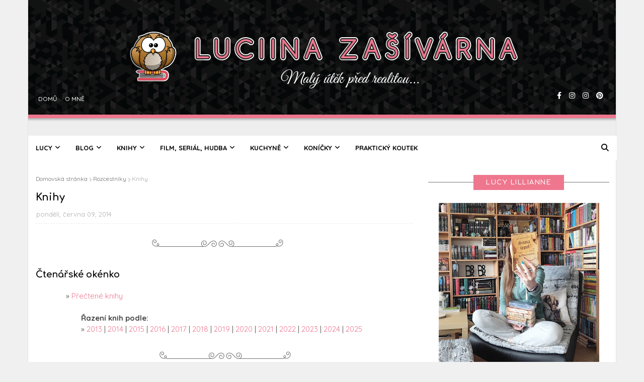

--- FILE ---
content_type: text/html; charset=UTF-8
request_url: https://lucy-lillianne.blogspot.com/2014/06/projekty.html
body_size: 57607
content:
<!DOCTYPE html>
<html class='ltr' dir='ltr' xmlns='http://www.w3.org/1999/xhtml' xmlns:b='http://www.google.com/2005/gml/b' xmlns:data='http://www.google.com/2005/gml/data' xmlns:expr='http://www.google.com/2005/gml/expr'>
<head>
<meta content='width=device-width, initial-scale=1, minimum-scale=1, maximum-scale=1' name='viewport'/>
<title>Knihy</title>
<meta content='text/html; charset=UTF-8' http-equiv='Content-Type'/>
<!-- Chrome, Firefox OS and Opera -->
<meta content='#f0f0f0' name='theme-color'/>
<!-- Windows Phone -->
<meta content='#f0f0f0' name='msapplication-navbutton-color'/>
<meta content='blogger' name='generator'/>
<link href='https://lucy-lillianne.blogspot.com/favicon.ico' rel='icon' type='image/x-icon'/>
<link href='https://lucy-lillianne.blogspot.com/2014/06/projekty.html' rel='canonical'/>
<link rel="alternate" type="application/atom+xml" title="Luciina zašívárna - Atom" href="https://lucy-lillianne.blogspot.com/feeds/posts/default" />
<link rel="alternate" type="application/rss+xml" title="Luciina zašívárna - RSS" href="https://lucy-lillianne.blogspot.com/feeds/posts/default?alt=rss" />
<link rel="service.post" type="application/atom+xml" title="Luciina zašívárna - Atom" href="https://www.blogger.com/feeds/4259045390492264398/posts/default" />

<link rel="alternate" type="application/atom+xml" title="Luciina zašívárna - Atom" href="https://lucy-lillianne.blogspot.com/feeds/4227590027006894535/comments/default" />
<!--Can't find substitution for tag [blog.ieCssRetrofitLinks]-->
<link href='https://blogger.googleusercontent.com/img/b/R29vZ2xl/AVvXsEhZYRyajCK7UeSABh9ikhw3xdPEtTDyh5nHtMMtc2F92M2hLDYgk28XLKO7M340OSk1jz5g3o5JUyW3G1KVLGXMStMSYXoAWgg1_sI_GQZqL0k8C6NaEEBZMHkqyiWS7qKnKhxZ0UmOItYITQnVccLSU2_1pkvnDaYLL-bgKohY2b82NNMWdyCM9Arq154/s320/oddelovac2.png' rel='image_src'/>
<meta content='https://lucy-lillianne.blogspot.com/2014/06/projekty.html' property='og:url'/>
<meta content='Knihy' property='og:title'/>
<meta content='Blogerka, recenzentka, knihomolka, věčný lenoch, modelář, milovník čokolády a dobrých filmů... :-) -&gt; Lucy Lillianne a její blog...' property='og:description'/>
<meta content='https://blogger.googleusercontent.com/img/b/R29vZ2xl/AVvXsEhZYRyajCK7UeSABh9ikhw3xdPEtTDyh5nHtMMtc2F92M2hLDYgk28XLKO7M340OSk1jz5g3o5JUyW3G1KVLGXMStMSYXoAWgg1_sI_GQZqL0k8C6NaEEBZMHkqyiWS7qKnKhxZ0UmOItYITQnVccLSU2_1pkvnDaYLL-bgKohY2b82NNMWdyCM9Arq154/w1200-h630-p-k-no-nu/oddelovac2.png' property='og:image'/>
<link href='https://cdnjs.cloudflare.com/ajax/libs/font-awesome/6.4.2/css/all.min.css' rel='stylesheet'/>
<!-- Template Style CSS -->
<style type='text/css'>@font-face{font-family:'Merriweather';font-style:normal;font-weight:400;font-stretch:100%;font-display:swap;src:url(//fonts.gstatic.com/s/merriweather/v33/u-4D0qyriQwlOrhSvowK_l5UcA6zuSYEqOzpPe3HOZJ5eX1WtLaQwmYiScCmDxhtNOKl8yDr3icaGV31CPDaYKfFQn0.woff2)format('woff2');unicode-range:U+0460-052F,U+1C80-1C8A,U+20B4,U+2DE0-2DFF,U+A640-A69F,U+FE2E-FE2F;}@font-face{font-family:'Merriweather';font-style:normal;font-weight:400;font-stretch:100%;font-display:swap;src:url(//fonts.gstatic.com/s/merriweather/v33/u-4D0qyriQwlOrhSvowK_l5UcA6zuSYEqOzpPe3HOZJ5eX1WtLaQwmYiScCmDxhtNOKl8yDr3icaEF31CPDaYKfFQn0.woff2)format('woff2');unicode-range:U+0301,U+0400-045F,U+0490-0491,U+04B0-04B1,U+2116;}@font-face{font-family:'Merriweather';font-style:normal;font-weight:400;font-stretch:100%;font-display:swap;src:url(//fonts.gstatic.com/s/merriweather/v33/u-4D0qyriQwlOrhSvowK_l5UcA6zuSYEqOzpPe3HOZJ5eX1WtLaQwmYiScCmDxhtNOKl8yDr3icaG131CPDaYKfFQn0.woff2)format('woff2');unicode-range:U+0102-0103,U+0110-0111,U+0128-0129,U+0168-0169,U+01A0-01A1,U+01AF-01B0,U+0300-0301,U+0303-0304,U+0308-0309,U+0323,U+0329,U+1EA0-1EF9,U+20AB;}@font-face{font-family:'Merriweather';font-style:normal;font-weight:400;font-stretch:100%;font-display:swap;src:url(//fonts.gstatic.com/s/merriweather/v33/u-4D0qyriQwlOrhSvowK_l5UcA6zuSYEqOzpPe3HOZJ5eX1WtLaQwmYiScCmDxhtNOKl8yDr3icaGl31CPDaYKfFQn0.woff2)format('woff2');unicode-range:U+0100-02BA,U+02BD-02C5,U+02C7-02CC,U+02CE-02D7,U+02DD-02FF,U+0304,U+0308,U+0329,U+1D00-1DBF,U+1E00-1E9F,U+1EF2-1EFF,U+2020,U+20A0-20AB,U+20AD-20C0,U+2113,U+2C60-2C7F,U+A720-A7FF;}@font-face{font-family:'Merriweather';font-style:normal;font-weight:400;font-stretch:100%;font-display:swap;src:url(//fonts.gstatic.com/s/merriweather/v33/u-4D0qyriQwlOrhSvowK_l5UcA6zuSYEqOzpPe3HOZJ5eX1WtLaQwmYiScCmDxhtNOKl8yDr3icaFF31CPDaYKfF.woff2)format('woff2');unicode-range:U+0000-00FF,U+0131,U+0152-0153,U+02BB-02BC,U+02C6,U+02DA,U+02DC,U+0304,U+0308,U+0329,U+2000-206F,U+20AC,U+2122,U+2191,U+2193,U+2212,U+2215,U+FEFF,U+FFFD;}</style>
<style id='page-skin-1' type='text/css'><!--
/*
-----------------------------------------------
Blogger Template Style
Name:        Le Blog
License:     Free Version
Version:     1.0
Author:      Way2Themes
Author Url:  https://www.way2themes.com/
----------------------------------------------- */
/*-- Google Fonts CSS --*/
/* latin-ext */
@font-face {
font-family: 'Lato';
font-style: italic;
font-weight: 100;
font-display: swap;
src: url(https://fonts.gstatic.com/s/lato/v24/S6u-w4BMUTPHjxsIPx-mPCLQ7A.woff2) format('woff2');
unicode-range: U+0100-02AF, U+0304, U+0308, U+0329, U+1E00-1E9F, U+1EF2-1EFF, U+2020, U+20A0-20AB, U+20AD-20C0, U+2113, U+2C60-2C7F, U+A720-A7FF;
}
/* latin */
@font-face {
font-family: 'Lato';
font-style: italic;
font-weight: 100;
font-display: swap;
src: url(https://fonts.gstatic.com/s/lato/v24/S6u-w4BMUTPHjxsIPx-oPCI.woff2) format('woff2');
unicode-range: U+0000-00FF, U+0131, U+0152-0153, U+02BB-02BC, U+02C6, U+02DA, U+02DC, U+0304, U+0308, U+0329, U+2000-206F, U+2074, U+20AC, U+2122, U+2191, U+2193, U+2212, U+2215, U+FEFF, U+FFFD;
}
/* latin-ext */
@font-face {
font-family: 'Lato';
font-style: italic;
font-weight: 300;
font-display: swap;
src: url(https://fonts.gstatic.com/s/lato/v24/S6u_w4BMUTPHjxsI9w2_FQft1dw.woff2) format('woff2');
unicode-range: U+0100-02AF, U+0304, U+0308, U+0329, U+1E00-1E9F, U+1EF2-1EFF, U+2020, U+20A0-20AB, U+20AD-20C0, U+2113, U+2C60-2C7F, U+A720-A7FF;
}
/* latin */
@font-face {
font-family: 'Lato';
font-style: italic;
font-weight: 300;
font-display: swap;
src: url(https://fonts.gstatic.com/s/lato/v24/S6u_w4BMUTPHjxsI9w2_Gwft.woff2) format('woff2');
unicode-range: U+0000-00FF, U+0131, U+0152-0153, U+02BB-02BC, U+02C6, U+02DA, U+02DC, U+0304, U+0308, U+0329, U+2000-206F, U+2074, U+20AC, U+2122, U+2191, U+2193, U+2212, U+2215, U+FEFF, U+FFFD;
}
/* latin-ext */
@font-face {
font-family: 'Lato';
font-style: italic;
font-weight: 400;
font-display: swap;
src: url(https://fonts.gstatic.com/s/lato/v24/S6u8w4BMUTPHjxsAUi-qJCY.woff2) format('woff2');
unicode-range: U+0100-02AF, U+0304, U+0308, U+0329, U+1E00-1E9F, U+1EF2-1EFF, U+2020, U+20A0-20AB, U+20AD-20C0, U+2113, U+2C60-2C7F, U+A720-A7FF;
}
/* latin */
@font-face {
font-family: 'Lato';
font-style: italic;
font-weight: 400;
font-display: swap;
src: url(https://fonts.gstatic.com/s/lato/v24/S6u8w4BMUTPHjxsAXC-q.woff2) format('woff2');
unicode-range: U+0000-00FF, U+0131, U+0152-0153, U+02BB-02BC, U+02C6, U+02DA, U+02DC, U+0304, U+0308, U+0329, U+2000-206F, U+2074, U+20AC, U+2122, U+2191, U+2193, U+2212, U+2215, U+FEFF, U+FFFD;
}
/* latin-ext */
@font-face {
font-family: 'Lato';
font-style: italic;
font-weight: 700;
font-display: swap;
src: url(https://fonts.gstatic.com/s/lato/v24/S6u_w4BMUTPHjxsI5wq_FQft1dw.woff2) format('woff2');
unicode-range: U+0100-02AF, U+0304, U+0308, U+0329, U+1E00-1E9F, U+1EF2-1EFF, U+2020, U+20A0-20AB, U+20AD-20C0, U+2113, U+2C60-2C7F, U+A720-A7FF;
}
/* latin */
@font-face {
font-family: 'Lato';
font-style: italic;
font-weight: 700;
font-display: swap;
src: url(https://fonts.gstatic.com/s/lato/v24/S6u_w4BMUTPHjxsI5wq_Gwft.woff2) format('woff2');
unicode-range: U+0000-00FF, U+0131, U+0152-0153, U+02BB-02BC, U+02C6, U+02DA, U+02DC, U+0304, U+0308, U+0329, U+2000-206F, U+2074, U+20AC, U+2122, U+2191, U+2193, U+2212, U+2215, U+FEFF, U+FFFD;
}
/* latin-ext */
@font-face {
font-family: 'Lato';
font-style: italic;
font-weight: 900;
font-display: swap;
src: url(https://fonts.gstatic.com/s/lato/v24/S6u_w4BMUTPHjxsI3wi_FQft1dw.woff2) format('woff2');
unicode-range: U+0100-02AF, U+0304, U+0308, U+0329, U+1E00-1E9F, U+1EF2-1EFF, U+2020, U+20A0-20AB, U+20AD-20C0, U+2113, U+2C60-2C7F, U+A720-A7FF;
}
/* latin */
@font-face {
font-family: 'Lato';
font-style: italic;
font-weight: 900;
font-display: swap;
src: url(https://fonts.gstatic.com/s/lato/v24/S6u_w4BMUTPHjxsI3wi_Gwft.woff2) format('woff2');
unicode-range: U+0000-00FF, U+0131, U+0152-0153, U+02BB-02BC, U+02C6, U+02DA, U+02DC, U+0304, U+0308, U+0329, U+2000-206F, U+2074, U+20AC, U+2122, U+2191, U+2193, U+2212, U+2215, U+FEFF, U+FFFD;
}
/* latin-ext */
@font-face {
font-family: 'Lato';
font-style: normal;
font-weight: 100;
font-display: swap;
src: url(https://fonts.gstatic.com/s/lato/v24/S6u8w4BMUTPHh30AUi-qJCY.woff2) format('woff2');
unicode-range: U+0100-02AF, U+0304, U+0308, U+0329, U+1E00-1E9F, U+1EF2-1EFF, U+2020, U+20A0-20AB, U+20AD-20C0, U+2113, U+2C60-2C7F, U+A720-A7FF;
}
/* latin */
@font-face {
font-family: 'Lato';
font-style: normal;
font-weight: 100;
font-display: swap;
src: url(https://fonts.gstatic.com/s/lato/v24/S6u8w4BMUTPHh30AXC-q.woff2) format('woff2');
unicode-range: U+0000-00FF, U+0131, U+0152-0153, U+02BB-02BC, U+02C6, U+02DA, U+02DC, U+0304, U+0308, U+0329, U+2000-206F, U+2074, U+20AC, U+2122, U+2191, U+2193, U+2212, U+2215, U+FEFF, U+FFFD;
}
/* latin-ext */
@font-face {
font-family: 'Lato';
font-style: normal;
font-weight: 300;
font-display: swap;
src: url(https://fonts.gstatic.com/s/lato/v24/S6u9w4BMUTPHh7USSwaPGR_p.woff2) format('woff2');
unicode-range: U+0100-02AF, U+0304, U+0308, U+0329, U+1E00-1E9F, U+1EF2-1EFF, U+2020, U+20A0-20AB, U+20AD-20C0, U+2113, U+2C60-2C7F, U+A720-A7FF;
}
/* latin */
@font-face {
font-family: 'Lato';
font-style: normal;
font-weight: 300;
font-display: swap;
src: url(https://fonts.gstatic.com/s/lato/v24/S6u9w4BMUTPHh7USSwiPGQ.woff2) format('woff2');
unicode-range: U+0000-00FF, U+0131, U+0152-0153, U+02BB-02BC, U+02C6, U+02DA, U+02DC, U+0304, U+0308, U+0329, U+2000-206F, U+2074, U+20AC, U+2122, U+2191, U+2193, U+2212, U+2215, U+FEFF, U+FFFD;
}
/* latin-ext */
@font-face {
font-family: 'Lato';
font-style: normal;
font-weight: 400;
font-display: swap;
src: url(https://fonts.gstatic.com/s/lato/v24/S6uyw4BMUTPHjxAwXjeu.woff2) format('woff2');
unicode-range: U+0100-02AF, U+0304, U+0308, U+0329, U+1E00-1E9F, U+1EF2-1EFF, U+2020, U+20A0-20AB, U+20AD-20C0, U+2113, U+2C60-2C7F, U+A720-A7FF;
}
/* latin */
@font-face {
font-family: 'Lato';
font-style: normal;
font-weight: 400;
font-display: swap;
src: url(https://fonts.gstatic.com/s/lato/v24/S6uyw4BMUTPHjx4wXg.woff2) format('woff2');
unicode-range: U+0000-00FF, U+0131, U+0152-0153, U+02BB-02BC, U+02C6, U+02DA, U+02DC, U+0304, U+0308, U+0329, U+2000-206F, U+2074, U+20AC, U+2122, U+2191, U+2193, U+2212, U+2215, U+FEFF, U+FFFD;
}
/* latin-ext */
@font-face {
font-family: 'Lato';
font-style: normal;
font-weight: 700;
font-display: swap;
src: url(https://fonts.gstatic.com/s/lato/v24/S6u9w4BMUTPHh6UVSwaPGR_p.woff2) format('woff2');
unicode-range: U+0100-02AF, U+0304, U+0308, U+0329, U+1E00-1E9F, U+1EF2-1EFF, U+2020, U+20A0-20AB, U+20AD-20C0, U+2113, U+2C60-2C7F, U+A720-A7FF;
}
/* latin */
@font-face {
font-family: 'Lato';
font-style: normal;
font-weight: 700;
font-display: swap;
src: url(https://fonts.gstatic.com/s/lato/v24/S6u9w4BMUTPHh6UVSwiPGQ.woff2) format('woff2');
unicode-range: U+0000-00FF, U+0131, U+0152-0153, U+02BB-02BC, U+02C6, U+02DA, U+02DC, U+0304, U+0308, U+0329, U+2000-206F, U+2074, U+20AC, U+2122, U+2191, U+2193, U+2212, U+2215, U+FEFF, U+FFFD;
}
/* latin-ext */
@font-face {
font-family: 'Lato';
font-style: normal;
font-weight: 900;
font-display: swap;
src: url(https://fonts.gstatic.com/s/lato/v24/S6u9w4BMUTPHh50XSwaPGR_p.woff2) format('woff2');
unicode-range: U+0100-02AF, U+0304, U+0308, U+0329, U+1E00-1E9F, U+1EF2-1EFF, U+2020, U+20A0-20AB, U+20AD-20C0, U+2113, U+2C60-2C7F, U+A720-A7FF;
}
/* latin */
@font-face {
font-family: 'Lato';
font-style: normal;
font-weight: 900;
font-display: swap;
src: url(https://fonts.gstatic.com/s/lato/v24/S6u9w4BMUTPHh50XSwiPGQ.woff2) format('woff2');
unicode-range: U+0000-00FF, U+0131, U+0152-0153, U+02BB-02BC, U+02C6, U+02DA, U+02DC, U+0304, U+0308, U+0329, U+2000-206F, U+2074, U+20AC, U+2122, U+2191, U+2193, U+2212, U+2215, U+FEFF, U+FFFD;
}
/* latin */
@font-face {
font-family: 'Lustria';
font-style: normal;
font-weight: 400;
font-display: swap;
src: url(https://fonts.gstatic.com/s/lustria/v13/9oRONYodvDEyjuhOnC8zMw.woff2) format('woff2');
unicode-range: U+0000-00FF, U+0131, U+0152-0153, U+02BB-02BC, U+02C6, U+02DA, U+02DC, U+0304, U+0308, U+0329, U+2000-206F, U+2074, U+20AC, U+2122, U+2191, U+2193, U+2212, U+2215, U+FEFF, U+FFFD;
}
/*-- Reset CSS --*/
a,abbr,acronym,address,applet,b,big,blockquote,body,caption,cite,code,dd,del,dfn,div,dl,dt,em,fieldset,font,form,h1,h2,h3,h4,h5,h6,html,i,iframe,img,ins,kbd,label,legend,li,object,p,pre,q,s,samp,small,span,strike,strong,sub,sup,table,tbody,td,tfoot,th,thead,tr,tt,u,ul,var{
padding:0;
border:0;
outline:0;
vertical-align:baseline;
background:0 0;
text-align: justify;
text-decoration:none
}
.comments .continue a {
display: none;
}
form,textarea,input,button{
-webkit-appearance:none;
-moz-appearance:none;
appearance:none;
border-radius:0
}
dl,ul{
list-style-position:inside;
font-weight:400;
list-style:none
}
ul li{
list-style:none
}
caption,th{
text-align:center
}
img{
border:none;
position:relative
}
a,a:visited{
text-decoration:none
}
.clearfix{
clear:both
}
.section,.widget,.widget ul{
margin:0;
padding:0
}
a{
color:#ee778e;
}
a:hover{
color:#000;
}
.post-body a:visited{
color:#ee778e;
}
a img{
border:0
}
* {
box-sizing: border-box;
}
abbr{
text-decoration:none
}
.CSS_LIGHTBOX{
z-index:999999!important
}
.CSS_LIGHTBOX{z-index:999999!important}.CSS_LIGHTBOX_ATTRIBUTION_INDEX_CONTAINER .CSS_HCONT_CHILDREN_HOLDER > .CSS_LAYOUT_COMPONENT.CSS_HCONT_CHILD:first-child > .CSS_LAYOUT_COMPONENT{opacity:0}
.separator a{
clear:none!important;
float:none!important;
margin-left:0!important;
margin-right:0!important
}
#navbar-iframe,.widget-item-control,a.quickedit,.home-link,.feed-links{
display:none!important
}
.center{
display:table;
margin:0 auto;
position:relative
}
.widget > h2,.widget > h3{
display:none
}
h1, h2, h3, h4, h5, h6 {
font-family: Comfortaa;
}
.flex-content {
display: flex;
}
.flex-center {
justify-content: center;
}
/*-- Body Content CSS --*/
body{
background:#f0f0f0 url() repeat fixed top left;
background-color:#f0f0f0;
font-family:Quicksand;
font-size:14px;
font-weight:400;
color:#444444;
word-wrap:break-word;
margin:0;
padding:0
}
#outer-wrapper{
margin:0 auto;
background-color:#fff;
}
.row{
width:1170px
}
#overlap-wrapper {
z-index:100;
}
#content-wrapper{
margin:30px auto;
overflow:hidden;
}
#content-wrapper > .container{
margin:0 -15px;
}
#main-wrapper{
float:left;
overflow:hidden;
width:66.66666667%;
box-sizing:border-box;
word-wrap:break-word;
padding:0 15px;
margin:0;
}
#main-wrapper a:hover{
color: #ee778e
}
#sidebar-wrapper{
float:right;
overflow:hidden;
width:33.33333333%;
box-sizing:border-box;
word-wrap:break-word;
padding:0 15px
}
/***************odkazy menu*************************/
#sidebar-wrapper a {
color: #ee778e
}
#sidebar-wrapper a:hover {
color: #000
}
.head-ads {
display: block;
background: #edcbaf;
}
.heade-ads h2 {
display: none;
}
.head-ads .widget {
width: 100%;
height: auto;
padding: 0px 0 0px;
margin: 0 auto;
text-align: center;
line-height: 0px;
}
.post-image-wrap{
position:relative;
display:block
}
.post-image-link,.about-author .avatar-container,.comments .avatar-image-container{
background-color:rgba(155,155,155,0.07);
color:transparent!important
}
.post-thumb{
display:block;
position:relative;
width:100%;
height:100%;
object-fit:cover;
z-index:1;
opacity: 0;
transition:opacity .17s ease,transform .17s ease
}
.post-thumb.lazy-yard {
opacity: 1;
}
.post-image-link:hover .post-thumb,.post-image-wrap:hover .post-image-link .post-thumb,.hot-item-inner:hover .post-image-link .post-thumb{
opacity:.9
}
.post-title{
}
.post-title a{
display:block
}
.header-header .flex-left{
position: absolute;
top: 50%;
transform: translateY(-50%);
-webkit-transform: translateY(-50%);
-moz-transform: translateY(-50%);
left: 0;
z-index: 10;
}
.top-bar-nav .widget > .widget-title{
display:none
}
.top-bar-nav ul li{
float:left
}
/***************navigace v logu*************************/
.top-bar-nav ul li > a{
height:34px;
display:block;
color:#fff;
font-size:12px;
font-weight:500;
line-height:34px;
text-transform:uppercase;
margin:0 10px 0 0;
padding:90px 0 0 5px;
transition:color .17s
}
.top-bar-nav ul > li:hover > a{
color:#ee778e;
}
.header-header .flex-right {
position: absolute;
top: 50%;
transform: translateY(-50%);
-webkit-transform: translateY(-50%);
-moz-transform: translateY(-50%);
right: 0;
}
.top-bar-social .widget > .widget-title{
display:none
}
.top-bar-social ul > li{
float:left;
display:inline-block
}
/***************social v logu*************************/
.top-bar-social ul > li > a{
line-height:34px;
display:block;
color:#fff;
text-decoration:none;
font-size:14px;
text-align:center;
margin:0 10px 0 0;
padding:110px 0 0 5px;
transition:color .17s
}
.top-bar-social ul > li:last-child > a{
padding:110px 0 0 5px;
}
.top-bar-social ul > li:hover > a{
color:#ee778e
}
.social a:before{
display:inline-block;
font-family:FontAwesome;
font-style:normal;
font-weight:400
}
.social .blogger a:before{
content:"\f37d"
}
.social .facebook a:before{
content:"\f09a"
}
.social .twitter a:before{
content:"\f099"
}
.social .x-twitter a:before{ content:"\e61b" }
.social-color .x-twitter a{ background-color:#14171A }
.social-text .x-twitter a:after{ content:"Twitter" }
.social .gplus a:before{
content:"\f0d5"
}
.social .rss a:before{
content:"\f09e"
}
.social .youtube a:before{
content:"\f167"
}
.social .skype a:before{
content:"\f17e"
}
.social .stumbleupon a:before{
content:"\f1a4"
}
.social .tumblr a:before{
content:"\f173"
}
.social .vk a:before{
content:"\f189"
}
.social .stack-overflow a:before{
content:"\f16c"
}
.social .github a:before{
content:"\f09b"
}
.social .linkedin a:before{
content:"\f0e1"
}
.social .dribbble a:before{
content:"\f17d"
}
.social .soundcloud a:before{
content:"\f1be"
}
.social .behance a:before{
content:"\f1b4"
}
.social .digg a:before{
content:"\f1a6"
}
.social .instagram a:before{
content:"\f16d"
}
.social .pinterest a:before{
content:"\f0d2"
}
.social .twitch a:before{
content:"\f1e8"
}
.social .delicious a:before{
content:"\f1a5"
}
.social .codepen a:before{
content:"\f1cb"
}
.social .reddit a:before{
content:"\f1a1"
}
.social .whatsapp a:before{
content:"\f232"
}
.social .snapchat a:before{
content:"\f2ac"
}
.social .email a:before{
content:"\f0e0"
}
.social .external-link a:before{
content:"\f35d"
}
.social-color .blogger a{
background-color:#ff5722
}
.social-color .facebook a{
background-color:#3b5999
}
.social-color .twitter a{
background-color:#00acee
}
.social-color .gplus a{
background-color:#db4a39
}
.social-color .youtube a{
background-color:#f50000
}
.social-color .instagram a{
background:linear-gradient(15deg,#ffb13d,#dd277b,#4d5ed4)
}
.social-color .pinterest a{
background-color:#ca2127
}
.social-color .dribbble a{
background-color:#ea4c89
}
.social-color .linkedin a{
background-color:#0077b5
}
.social-color .tumblr a{
background-color:#365069
}
.social-color .twitch a{
background-color:#6441a5
}
.social-color .rss a{
background-color:#ffc200
}
.social-color .skype a{
background-color:#00aff0
}
.social-color .stumbleupon a{
background-color:#eb4823
}
.social-color .vk a{
background-color:#4a76a8
}
.social-color .stack-overflow a{
background-color:#f48024
}
.social-color .github a{
background-color:#24292e
}
.social-color .soundcloud a{
background:linear-gradient(#ff7400,#ff3400)
}
.social-color .behance a{
background-color:#191919
}
.social-color .digg a{
background-color:#1b1a19
}
.social-color .delicious a{
background-color:#0076e8
}
.social-color .codepen a{
background-color:#000
}
.social-color .reddit a{
background-color:#ff4500
}
.social-color .whatsapp a{
background-color:#3fbb50
}
.social-color .snapchat a{
background-color:#ffe700
}
.social-color .email a{
background-color:#888
}
.social-color .external-link a{
background-color:#000000
}
#header-wrap{
position:relative;
margin:0;
}
/***************logo*************************/
.header-header{
background:#eee url(https://blogger.googleusercontent.com/img/b/R29vZ2xl/AVvXsEiPrcOe0O8xVs6zpIKURXlQdKXDpckGXiV2c56xeC3aDAVjAi12F5PSiYnMdSBXsIyTRZDbhig9hYSaDTNPS7cXcfdQeV8Oaw7_1OAYF-8iUP399g0ywDtSX42VEgF66siNo0nQ8LfJ_Mophm3SdGSAirhy16PrCKgoE3Ossi0ZjDJljY9nFxc80b4wNcQ/s430/top_bg-24.png) repeat-x top;
width:100%;
position:relative;
overflow:hidden;
padding:40px 0;
text-align:center;
}
.header-header .container{
position:relative;
margin:0 auto;
}
.header-logo{
background:url(https://blogger.googleusercontent.com/img/b/R29vZ2xl/AVvXsEiDLiQ6gjF-0OujGMOGVsDlOvNFO1-fTD73xysdOY7GxOUBBXK1pfFBfsdliTEj2eVjtbU184yJ91crGnvoHzGUD8rMfRJ-XRbDjANJggO0Q8PPF-6-msmxOoISmRiuFc5AAzgjckHRwwI/s1600/logo_bg17.png);
position: relative;
top: -12px;
left:0px;
width:968px;
height:190px;
}
.header-logo .header-image-wrapper{
display:block
}
.header-logo img{
max-width:100%;
max-height:120px;
margin:0
}
.header-logo h1{
color:#000000;
font-size:20px;
line-height:1.4em;
margin:0
}
.header-logo p{
font-size:12px;
margin:5px 0 0
}
.header-menu{
position:relative;
width:100%;
height:48px;
z-index:10;
font-size:13px;
margin:0;
background:#ffffff;
}
.header-menu .container{
position:relative;
margin:0 auto;
padding:0;
background:#ffffff;
}
.header-menu.scrolled-header {
background: #ffffff;
}
.header-menu.scrolled-header:before {
content: '';
position: absolute;
top: 0;
right: 0;
bottom: 0;
left: 0;
}
.header-menu.scrolled-header .show-search, .header-menu.scrolled-header .hide-search, .mobile-header.scrolled-header .show-search, .mobile-header.scrolled-header .hide-search {
border-radius: 0;
}
.header-menu.scrolled-header, .header-menu.scrolled-header #main-menu, .header-menu.scrolled-header #nav-search .search-input, .header-menu.scrolled-header #main-menu ul > li > a, .header-menu.scrolled-header #nav-search, .header-menu.scrolled-header #nav-search .search-form, .header-menu.scrolled-header .show-search, .header-menu.scrolled-header .hide-search  {
height:46px;
}
.header-menu.scrolled-header #main-menu ul > li > a, .header-menu.scrolled-header #nav-search .search-form, .header-menu.scrolled-header .show-search, .header-menu.scrolled-header .hide-search {
line-height:46px;
}
.header-menu.scrolled-header #nav-search .search-input {
padding-right:46px;
}
.header-menu.scrolled-header .show-search, .header-menu.scrolled-header .hide-search {
width: 46px;
height: 46px;
}
.header-menu.scrolled-header #main-menu ul > li > ul {
top:46px;
}
.header-menu.scrolled-header #main-menu ul > li > ul > li > ul {
top:0;
}
.header-menu.scrolled-header #main-menu, .header-menu.scrolled-header .container {
background: transparent;
box-shadow: none;
}
#main-menu .widget,#main-menu .widget > .widget-title{
display:none
}
#main-menu .show-menu{
display:block
}
#main-menu{
position:relative;
height:48px;
z-index:15;
}
#main-menu ul > li{
float:left;
position:relative;
margin:0;
padding:0;
transition:background .17s
}
#main-menu ul > li.li-home-icon > a{
width:48px;
height:48px;
text-align:center;
font-size:18px;
line-height:48px;
font-weight:400;
padding:0;
}
#main-menu #main-menu-nav > li.li-home{
background-color:#b38d51
}
#main-menu #main-menu-nav > li:hover > a{
color:#ee778e
}
#main-menu #main-menu-nav > li.li-home:hover > a {
color:#fbc02d
}
#main-menu ul > li > a{
position:relative;
color:#000000;
font-size:13px;
font-weight:400;
line-height:48px;
display:inline-block;
margin:0;
padding:0 15px;
transition:color .17s ease
}
#main-menu #main-menu-nav > li > a{
text-transform:uppercase;
font-weight:700
}
#main-menu ul > li:hover > a{
color:#efefef;
}
/***************menu pod logem*************************/
#main-menu ul > li > ul{
position:absolute;
float:left;
left:0;
top:48px;
width:200px;
background-color:#ffffff;
z-index:99999;
margin-top:0;
padding:0;
visibility:hidden;
opacity:0
}
#main-menu ul > li > ul > li > ul{
position:absolute;
float:left;
top:0;
left:100%;
margin:0
}
#main-menu ul > li > ul > li{
display:block;
float:none;
position:relative
}
#main-menu ul > li > ul > li:hover{
background-color:#ee778e
}
#main-menu ul > li > ul > li:hover > a {
color:#fff
}
#main-menu ul > li > ul > li a{
display:block;
height:36px;
font-size:13px;
color:#26292c;
line-height:36px;
box-sizing:border-box;
margin:0;
padding:0 15px;
border:0;
border-bottom:1px solid rgba(255,255,255,0.05);
transition:all .17s ease
}
#main-menu ul > li.has-sub > a:after{
content:'\f107';
float:right;
font-family:FontAwesome;
font-size:12px;
font-weight:400;
margin:0 0 0 5px
}
#main-menu ul > li > ul > li.has-sub > a:after{
content:'\f105';
float:right;
margin:0
}
#main-menu .mega-menu{
position:static!important
}
#main-menu .mega-menu > ul{
width:100%;
box-sizing:border-box;
padding:20px 10px
}
#main-menu .mega-menu > ul.mega-menu-inner{
overflow:hidden
}
#main-menu ul > li:hover > ul,#main-menu ul > li > ul > li:hover > ul{
visibility:visible;
opacity:1
}
#main-menu ul ul{
transition:all .25s ease
}
.mega-menu-inner .mega-item{
float:left;
width:20%;
box-sizing:border-box;
padding:0 10px
}
.mega-menu-inner .mega-content{
position:relative;
width:100%;
overflow:hidden;
padding:0
}
.mega-content .post-image-wrap{
width:100%;
height:120px
}
.mega-content .post-image-link{
width:100%;
height:100%;
z-index:1;
display:block;
position:relative;
overflow:hidden;
padding:0
}
.mega-content .post-title{
position:relative;
font-size:13px;
font-weight:700;
line-height:1.5em;
margin:7px 0 5px;
padding:0
}
.mega-content .post-title a{
display:block;
color:#26292c;
transition:color .17s
}
.mega-content .post-title a:hover{
color:#fbc02d
}
.mega-content .post-meta{
font-size:11px
}
.no-posts{
float:left;
width:100%;
height:100px;
line-height:100px;
text-align:center
}
.mega-menu .no-posts{
line-height:60px;
color:#000000
}
.show-search,.hide-search{
position:absolute;
right:0;
top:0;
display:block;
width:48px;
height:48px;
line-height:48px;
z-index:20;
color:#000000;
font-size:15px;
text-align:center;
cursor:pointer;
padding:0;
transition:background .17s ease
}
.show-search {
}
.show-search:before{
content:"\f002";
font-family:FontAwesome;
font-weight:400
}
.hide-search:before{
content:"\f00d";
font-family:FontAwesome;
font-weight:400
}
#nav-search{
display:none;
position:absolute;
left:0;
top:0;
width:100%;
height:48px;
z-index:99;
background-color:#ebebeb;
box-sizing:border-box;
padding:0
}
#nav-search .search-form{
width:100%;
height:48px;
background-color:rgba(0,0,0,0);
line-height:48px;
overflow:hidden;
padding:0
}
#nav-search .search-input{
width:100%;
height:48px;
font-family:inherit;
color:#000000;
margin:0;
padding:0 48px 0 15px;
background-color:rgba(0,0,0,0);
font-size:13px;
font-weight:400;
outline:none;
box-sizing:border-box;
border:0
}
.mobile-menu .widget,.mobile-menu .widget > .widget-title{
display:none
}
.mobile-menu .show-menu{
display:block
}
.no-posts{
float:left;
width:100%;
height:100px;
line-height:100px;
text-align:center
}
.mobile-menu-toggle{
display:none;
width:34px;
height:34px;
line-height:34px;
z-index:20;
color:#000000;
font-size:17px;
font-weight:400;
text-align:center;
cursor:pointer;
transition:color .17s ease
}
.mobile-menu-toggle:hover{
color:#b38d51
}
.mobile-menu-toggle:before{
content:"\f0c9";
font-family:FontAwesome;
}
.nav-active .mobile-menu-toggle:before{
content:"\f00d";
}
.mobile-side-menu {
background-color:#ffffff;
position: fixed;
width: 300px;
height: 100%;
top: 0;
left: 0;
bottom: 0;
overflow: hidden;
z-index: 151515;
left: 0;
-webkit-transform: translateX(-100%);
transform: translateX(-100%);
visibility: hidden;
box-shadow: 3px 0 7px rgb(0 0 0 / 10%);
transition: all .25s ease;
}
.slide-menu-header {
position: relative;
float: left;
width: 100%;
height: 59px;
background-color: #ffffff;
overflow: hidden;
display: flex;
align-items: center;
justify-content: space-between;
border-bottom: 1px solid rgba(155,155,155,0.15);
}
.mobile-search{
flex:1;
padding:0 0 0 16px
}
.mobile-search .search-form{
width:100%;
height:34px;
background-color:#fff;
overflow:hidden;
display:flex;
justify-content:space-between;
border:0;
border-radius:8px
}
.mobile-search .search-form:focus-within{
background-color:#ffffff;
box-shadow:0 1px 1px rgba(0,0,0,0.1),0 1px 3px rgba(0,0,0,0.2)
}
.mobile-search .search-input{
flex:1;
width:100%;
background-color:rgba(0,0,0,0);
font-family:inherit;
font-size:14px;
color:#000000;
font-weight:400;
padding:0 10px;
border:0
}
.mobile-search .search-input:focus,.mobile-search .search-input::placeholder{
color:#000000
}
.mobile-search .search-input::placeholder{
opacity:.65
}
.mobile-search .search-action{
background-color:rgba(0,0,0,0);
font-family:inherit;
font-size:12px;
color:#000000;
font-weight:400;
text-align:center;
cursor:pointer;
padding:0 10px;
border:0;
opacity:.65
}
.mobile-search .search-action:before{
display:block;
content:'\f002';
font-family:FontAwesome;
font-weight:900
}
.mobile-search .search-action:hover{
opacity:1
}
.hide-freepic-pro-mobile-menu{
display:flex;
height:100%;
color:#000000;
font-size:16px;
align-items:center;
cursor:pointer;
z-index:20;
padding:0 16px
}
.hide-freepic-pro-mobile-menu:before{
content:'\f00d';
font-family:FontAwesome;
font-weight:900
}
.hide-freepic-pro-mobile-menu:hover{
color:#b38d51
}
.overlay{
display:none;
visibility: hidden;
opacity: 0;
position: fixed;
top: 0;
left: 0;
right: 0;
bottom: 0;
background-color: rgba(27,27,37,0.6);
z-index: 151514;
-webkit-backdrop-filter: saturate(100%) blur(3px);
-ms-backdrop-filter: saturate(100%) blur(3px);
-o-backdrop-filter: saturate(100%) blur(3px);
backdrop-filter: saturate(100%) blur(3px);
margin: 0;
transition: all .25s ease;
}
.nav-active .overlay {
display:block;
visibility: visible;
opacity: 1;
}
.nav-active .mobile-side-menu{
visibility:visible;
opacity:1;
z-index:151515;
transform:scaleY(1)
}
.slide-menu-flex{
position:relative;
float:left;
width:100%;
height:calc(100% - 59px);
display:flex;
flex-direction:column;
justify-content:space-between;
overflow:hidden;
overflow-y:auto;
-webkit-overflow-scrolling:touch;
margin:0
}
.mobile-menu-wrap{
position:relative;
float:left;
width:100%;
background-color:#ffffff;
}
.nav-active .mobile-menu-wrap{
visibility:visible;
opacity:1
}
.mobile-menu{
position:relative;
overflow:hidden;
padding:20px;
border-top:1px solid rgba(255,255,255,0.03)
}
.mobile-menu > ul{
margin:0
}
.mobile-menu .m-sub{
display:none;
padding:0
}
.mobile-menu ul li{
position:relative;
display:block;
overflow:hidden;
float:left;
width:100%;
font-size:14px;
line-height:38px
}
.mobile-menu > ul > li{
font-weight:500;
}
.mobile-menu > ul li ul{
overflow:hidden
}
.mobile-menu ul li a{
color:#000000;
padding:0;
display:block;
transition:all .17s ease
}
.mobile-menu ul li.has-sub .submenu-toggle{
position:absolute;
top:0;
right:0;
color:#000000;
cursor:pointer
}
.mobile-menu ul li.has-sub .submenu-toggle:after{
content:'\f105';
font-family:FontAwesome;
font-weight:900;
float:right;
width:34px;
font-size:14px;
text-align:center;
transition:all .17s ease
}
.mobile-menu ul li.has-sub.show > .submenu-toggle:after{
transform:rotate(90deg)
}
.mobile-menu > ul > li > ul > li > a{
color:#000000;
opacity:.7;
padding:0 0 0 15px
}
.mobile-menu > ul > li > ul > li > ul > li > a{
color:#000000;
opacity:.7;
padding:0 0 0 30px
}
.mm-footer{
display:none;
position:relative;
float:left;
width:100%;
padding:20px 16px;
margin:0
}
.mm-footer .mm-social,.mm-footer .mm-menu{
position:relative;
float:left;
width:100%;
margin:8px 0 0
}
.mm-footer .mm-social{
margin:0
}
.mm-footer ul{
display:flex;
flex-wrap:wrap
}
.mm-footer .mm-social ul li{
margin:0 16px 0 0
}
.mm-footer .mm-social ul li:last-child{
margin:0
}
.mm-footer .mm-social ul li a{
display:block;
font-size:14px;
color:#000000;
padding:0
}
.mm-footer .mm-social ul li a:hover{
color:#b38d51
}
.mm-footer .mm-menu ul li{
margin:5px 18px 0 0
}
.mm-footer .mm-menu ul li:last-child{
margin:5px 0 0
}
.mm-footer .mm-menu ul li a{
display:block;
font-size:14px;
color:#000000;
font-weight:400;
padding:0
}
.mm-footer .mm-menu ul li a i {
font-size: 12px;
vertical-align: middle;
margin-right: 6px;
position: relative;
top: -1px;
}
.mm-footer .mm-menu ul li a:hover{
color:#b38d51
}
.owl-carousel{
display:none;
width:100%;
-webkit-tap-highlight-color:transparent;
position:relative;
z-index:1
}
.owl-carousel .owl-stage{
position:relative;
-ms-touch-action:pan-Y
}
.owl-carousel .owl-stage:after{
content:".";
display:block;
clear:both;
visibility:hidden;
line-height:0;
height:0
}
.owl-carousel .owl-stage-outer{
position:relative;
overflow:hidden;
-webkit-transform:translate3d(0px,0px,0px)
}
.owl-carousel .owl-controls .owl-nav .owl-prev,.owl-carousel .owl-controls .owl-nav .owl-next,.owl-carousel .owl-controls .owl-dot{
cursor:pointer;
cursor:hand;
-webkit-user-select:none;
-khtml-user-select:none;
-moz-user-select:none;
-ms-user-select:none;
user-select:none
}
#slider-wrapper .PopularPosts .main-slider, #slider-wrapper .PopularPosts .main-slider .slider-item  {
height: 395px;
overflow: hidden;
}
#slider-wrapper .PopularPosts .main-slider.owl-carousel.owl-loaded, #slider-wrapper .PopularPosts .main-slider.owl-carousel.owl-loaded .slider-item  {
height: auto;
}
.owl-carousel.owl-loaded{
display:block
}
.owl-carousel.owl-loading{
opacity:0;
display:block
}
.owl-carousel.owl-hidden{
opacity:0
}
.owl-carousel .owl-refresh .owl-item{
display:none
}
.owl-carousel .owl-item{
position:relative;
min-height:1px;
float:left;
-webkit-backface-visibility:visible;
-webkit-tap-highlight-color:transparent;
-webkit-touch-callout:none;
-webkit-user-select:none;
-moz-user-select:none;
-ms-user-select:none;
user-select:none
}
.owl-carousel .owl-item img{
display:block;
width:100%;
-webkit-transform-style:preserve-3d;
transform-style:preserve-3d
}
.owl-carousel.owl-text-select-on .owl-item{
-webkit-user-select:auto;
-moz-user-select:auto;
-ms-user-select:auto;
user-select:auto
}
.owl-carousel .owl-grab{
cursor:move;
cursor:-webkit-grab;
cursor:-o-grab;
cursor:-ms-grab;
cursor:grab
}
.owl-carousel.owl-rtl{
direction:rtl
}
.owl-carousel.owl-rtl .owl-item{
float:right
}
.no-js .owl-carousel{
display:block
}
.owl-carousel .animated{
-webkit-animation-duration:1000ms;
animation-duration:1000ms;
-webkit-animation-fill-mode:both;
animation-fill-mode:both
}
.owl-carousel .owl-animated-in{
z-index:1
}
.owl-carousel .owl-animated-out{
z-index:0
}
.owl-height{
-webkit-transition:height 500ms ease-in-out;
-moz-transition:height 500ms ease-in-out;
-ms-transition:height 500ms ease-in-out;
-o-transition:height 500ms ease-in-out;
transition:height 500ms ease-in-out
}
.owl-prev,.owl-next{
position:relative;
float:left;
width:25px;
height:30px;
background-color:#fff;
font-family: FontAwesome;
text-rendering: auto;
-webkit-font-smoothing: antialiased;
-moz-osx-font-smoothing: grayscale;
font-size:11px;
line-height:30px;
font-weight:900;
color:#000000;
text-align:center;
cursor:pointer;
border:1px solid rgba(0,0,0,0.08);
box-sizing:border-box;
transition:all .25s ease
}
.owl-prev:before{
content:"\f053"
}
.owl-next:before{
content:"\f054"
}
.owl-prev:hover,.owl-next:hover{
background-color:#b38d51;
color:#fff;
border-color:#b38d51
}
@keyframes fadeInLeft {
from{
opacity:0;
transform:translate3d(-30px,0,0)
}
to{
opacity:1;
transform:none
}
}
@keyframes fadeOutLeft {
from{
opacity:1
}
to{
opacity:0;
transform:translate3d(-30px,0,0)
}
}
@keyframes fadeInRight {
from{
opacity:0;
transform:translate3d(30px,0,0)
}
to{
opacity:1;
transform:none
}
}
.fadeInRight{
animation-name:fadeInRight
}
@keyframes fadeOutRight {
from{
opacity:1
}
to{
opacity:0;
transform:translate3d(30px,0,0)
}
}
.fadeOutRight{
animation-name:fadeOutRight
}
.loader{
position:relative;
height:430px;
overflow:hidden;
display:block;
margin:0
}
.loader:after{
content:'';
position:absolute;
top:50%;
left:50%;
width:28px;
height:28px;
margin:-16px 0 0 -16px;
border:2px solid #b38d51;
border-right-color:rgba(155,155,155,0.2);
border-radius:100%;
animation:spinner 1.1s infinite linear;
transform-origin:center
}
@-webkit-keyframes spinner {
0%{
-webkit-transform:rotate(0deg);
transform:rotate(0deg)
}
to{
-webkit-transform:rotate(1turn);
transform:rotate(1turn)
}
}
@keyframes spinner {
0%{
-webkit-transform:rotate(0deg);
transform:rotate(0deg)
}
to{
-webkit-transform:rotate(1turn);
transform:rotate(1turn)
}
}
#slider-wrapper .show-slider, #slider-wrapper .PopularPosts{
display:block!important
}
#slider-wrapper .show-slider .widget-content, #slider-wrapper .PopularPosts .widget-content{
position:relative;
height:430px;
overflow:hidden;
margin:0;
}
#slider-wrapper {
margin: 0 auto;
}
#slider-section .widget, #slider-section .widget > .widget-title {
display: none;
}
#slider-wrapper .PopularPosts .main-slider {
display: grid;
grid-template-columns: repeat(3,1fr);
grid-gap: 10px;
}
#slider-wrapper .PopularPosts ul.main-slider.owl-carousel.owl-loaded {
display: block;
}
.main-slider{
position:relative;
overflow:hidden;
height:430px
}
.main-slider .slider-item{
position: relative;
float: left;
width: 100%;
height: 430px;
overflow: hidden;
box-sizing: border-box;
}
#slider-wrapper .PopularPosts .main-slider .slider-item {
display: flex;
flex-direction: column;
overflow: hidden;
}
#slider-wrapper .PopularPosts ul.main-slider.owl-carousel.owl-loaded .slider-item {
display: block;
}
.slider-item-inner{
position:relative;
float:left;
width:100%;
height:100%;
overflow:hidden;
display:block;
}
.main-slider .post-image-link{
width:100%;
height:100%;
position:relative;
overflow:hidden;
display:block;
margin:0;
background-image:linear-gradient(-45deg,rgba(0,0,0,0.1),#ededed,rgba(0,0,0,0.1));background-size:150% 150%;animation:gradient 1s ease infinite
}
.main-slider .post-image-link:before {
position: absolute;
left: 0;
top: 0;
z-index: 4;
width: 100%;
height: 100%;
opacity: 0.5;
background-color: #2c2f30;
content: '';
}
@keyframes gradient {
0%{background-position:100% 50%}
50%{background-position:50% 0}
100%{background-position:100% 50%}
}
.main-slider .post-info-wrap {
position: absolute;
bottom: 0;
left: 0;
width: 100%;
background-image: linear-gradient(to top, rgba(0, 0, 0, 1), rgba(0, 0, 0, 0));
overflow: hidden;
text-align: center;
text-shadow: 0 1px 2px rgb(0 0 0 / 5%);
z-index: 10;
padding: 20px 15px;
transition: all .17s ease;
box-sizing: border-box;
}
.main-slider .owl-item.active .post-info-wrap {
}
.main-slider .post-info{
position: relative;
overflow: hidden;
display: flex;
flex-flow: column;
justify-content: flex-start;
align-items: flex-start;
text-align: left;
padding: 0;
z-index: 10;
}
.main-slider .post-title{
font-size:21px;
font-weight:500;
display:block;
line-height:1.5;
margin:12px 0;
letter-spacing: 1px;
text-transform: capitalize;
}
.main-slider .post-title a{
color:#dedede;
display:block
}
.main-slider .post-title a:hover{
text-decoration:underline
}
.main-slider .post-snippet {
color:#656565;
}
.show-slider .no-posts{
position:absolute;
top:calc(50% - 50px);
left:0;
width:100%;
text-align:center;
}
.main-slider .post-info .post-tag{
display: flex;
color: #000;
font-size: 9px;
letter-spacing: 2px;
font-weight: 600;
text-transform: uppercase;
margin: 0;
background: #ffffff;
padding: 5px 8px;
line-height: 9px;
box-sizing: border-box;
}
.main-slider .post-info .post-tag:hover{
color:#b38d51;
}
.main-slider .post-meta {
color: #aaaaaa;
font-size: 12px;
font-weight: 400;
line-height: 18px;
padding: 0 1px;
}
.main-slider .post-date, .main-slider .post-author a {
font-size: 11px;
color: #aaaaaa;
margin: 0;
display: inline-block;
float:none;
}
.main-slider .owl-nav{
position:absolute;
top:0;
left:0;
right:0;
height:0
}
.main-slider .owl-prev,.main-slider .owl-next{
height:40px;
line-height:40px;
z-index:10;
border:0
}
.main-slider .owl-prev{
float:left;
left:-25px;
}
.main-slider:hover .owl-prev{
left:0
}
.main-slider .owl-next{
float:right;
right:-25px;
}
.main-slider:hover .owl-next{
right:0
}
#main-feat-wrapper{
margin:0 0 30px;
background:#222222;
overflow: hidden;
padding: 20px;
box-sizing: border-box;
}
#featured-section {
float: left;
width: 100%;
margin:0 0 50px;
padding: 0;
}
#main-feat-wrapper .widget-title {
display:none;
}
#main-feat-wrapper .widget-content, #main-feat-wrapper .post, #main-feat-wrapper .post-content {
text-align: center;
position: relative;
float: left;
width: 100%;
}
#main-feat-wrapper .post {
padding:0;
position: relative;
-webkit-box-sizing: border-box;
box-sizing: border-box;
}
#featured-section .FeaturedPost .post-image-link {
position: relative;
float: left;
width:100%;
height: 350px;
z-index: 1;
overflow: hidden;
margin: 25px 0;
}
#featured-section .FeaturedPost .post-info {
width: 100%;
background:#222222;
padding: 0 5% 0;
position: relative;
z-index: 9;
box-sizing: border-box;
display: inline-block;
}
#featured-section .FeaturedPost .post-info .post-title {
font-size: 28px;
line-height: 1.3em;
font-weight: 600;
margin: 0 0 15px;
}
#featured-section .FeaturedPost .post-info .post-title a {
color:#ffffff
}
#featured-section .FeaturedPost .post-info .post-title a:hover {
color:#fe4f70
}
#featured-section .FeaturedPost .post-info .post-meta .post-author, #featured-section .FeaturedPost .post-info .post-meta .post-date {
float:none;
color:#918f94;
}
#featured-section .FeaturedPost .post-info .post-meta .post-author a {
color:#918f94;
}
#featured-section .FeaturedPost .post-info .post-snippet {
line-height: 1.6em;
font-size: 16px;
}
#featured-section .FeaturedPost .post-info .jump-link.flat-button a {
display: inline-block;
height: 35px;
background-color:#ffffff;
font-size: 14px;
color: #26292c;
font-weight: 500;
line-height: 35px;
box-sizing: border-box;
padding: 0 15px;
margin: 15px 0 0;
transition: background .17s ease;
}
#featured-section .FeaturedPost .post-info .jump-link.flat-button a:hover {
background-color:#fe4f70;
}
.post-meta{
overflow:hidden;
color:#aaa;
font-size:13px;
font-weight:400;
padding:0 1px
}
.post-meta .post-author,.post-meta .post-date{
display:inline-block;
margin:0
}
.post-meta .post-author, .post-meta .post-date {
}
.post-meta .post-author:after{
content:'-';
margin:0 4px
}
.post-author{
font-weight:700
}
.post-meta a{
color:#000000;
transition:color .17s
}
.post-meta a:hover{
color:#b38d51
}
.queryMessage{
overflow:hidden;
background-color:#f2f2f2;
color:757575;
font-size:13px;
font-weight:400;
padding:8px 10px;
margin:0 0 25px
}
.queryMessage .query-info{
margin:0 5px
}
.queryMessage .search-query,.queryMessage .search-label{
font-weight:700;
text-transform:uppercase
}
.queryMessage .search-query:before,.queryMessage .search-label:before{
content:"\201c"
}
.queryMessage .search-query:after,.queryMessage .search-label:after{
content:"\201d"
}
/***************zobrazit vse*************************/
.queryMessage a.show-more{
float:right;
color:#ee778e;
text-decoration:underline;
transition:opacity .17s
}
.queryMessage a.show-more:hover{
opacity:.8;
}
.queryEmpty{
font-size:13px;
font-weight:400;
padding:10px 0;
margin:0 0 25px;
text-align:center
}
.title-wrap{
position: relative;
display: flex;
align-items: center;
justify-content: center;
line-height: 1;
padding: 0;
margin: 0 0 25px;
text-align: center;
flex-wrap: wrap;
z-index: 9;
}
/***************mohlo by vas zajimat, komentere nadpisy*************************/
.title-wrap > h3{
position: relative;
display: flex;
font-size: 13px;
color: #fff;
font-family: Lato, Helvetica, Arial, sans-serif;
text-transform: uppercase;
font-weight: 600;
padding: 0 25px;
letter-spacing: 1.5px;
background: #ee778e;
margin: 0;
box-sizing: border-box;
z-index: 9;
height: 30px;
line-height: 30px;
}
.title-wrap:after {
position: absolute;
content: "";
right: 0;
top: 50%;
transform: translateY(-50%);
height: 1px;
width: 100%;
border-top: 1px solid #757575;
z-index: 1;
}
a.view-all{
position:relative;
float: right;
height: 22px;
font-size: 11px;
line-height: 22px;
margin-top: 5px;
margin-right: 5px;
padding: 0 10px;
font-weight: bold;
text-transform: uppercase;
transition: all .17s ease;
color:#000000;
border:1px solid #000000
}
a.view-all:hover{
color:#b38d51;
}
a.view-all:after{
content:'\f178';
float:right;
font-weight:400;
font-family:FontAwesome;
margin:0 0 0 3px;
-webkit-transition: all .3s cubic-bezier(.32,.74,.57,1);
-moz-transition: all .3s cubic-bezier(.32,.74,.57,1);
-ms-transition: all .3s cubic-bezier(.32,.74,.57,1);
-o-transition: all .3s cubic-bezier(.32,.74,.57,1);
transition: all .3s cubic-bezier(.32,.74,.57,1);
-webkit-transform: translateX(0);
-moz-transform: translateX(0);
-ms-transform: translateX(0);
-o-transform: translateX(0);
transform: translateX(0);
}
a.view-all:hover:after {
-webkit-transform: translateX(4px);
-moz-transform: translateX(4px);
-ms-transform: translateX(4px);
-o-transform: translateX(4px);
transform: translateX(4px);
}
#testimonial-wrap{
display:none;
float:left;
width:100%;
margin:0 auto 30px
}
#testimonial-wrap .container{
position:relative;
margin:0 auto
}
#testimonial{
display: grid;
grid-template-columns: repeat(4,1fr);
grid-gap: 30px;
}
#testimonial .widget{
display: flex;
flex-direction: column;
box-sizing: border-box;
border-radius: 100%;
overflow: hidden;
text-align:center;
}
.instagram-inner {
position: relative;
padding:0;
margin: 0 auto;
width: auto;
}
.instagram-bg {
position: absolute;
top: 0;
bottom: 0;
width: 100%;
display: -webkit-box;
display: -ms-flexbox;
display: flex;
-webkit-box-align: center;
-ms-flex-align: center;
align-items: center;
}
.instagram-bg svg {
fill: #b38d51;
width: 90%;
margin: 0 auto;
}
.testi-avatar{
display:block;
width: 100%;
height: 100%;
border-radius: 100%;
overflow: hidden;
margin:0;
position:relative;
}
.testi-avatar:before {
content: '';
background: rgb(0 0 0 / 18%);
height: 100%;
width: 100%;
position: absolute;
left: 0;
top: 0;
z-index: 15;
}
.testi-avatar img{
display:block;
width:100%;
height:100%;
object-fit:cover;
color:transparent;
border-radius: 100%;
overflow: hidden;
margin:0
}
.testi-info{
color: #ffffff;
background: #b38d51;
display: inline-block;
letter-spacing: 0.8px;
position: absolute;
top: 50%;
left: 50%;
transform: translate(-50%,-50%);
-o-transform: translate(-50%,-50%);
-moz-transform: translate(-50%,-50%);
-ms-transform: translate(-50%,-50%);
-webkit-transform: translate(-50%,-50%);
padding: 5px 15px;
border-radius: 3px;
text-transform: uppercase;
z-index: 1515;
}
.testi-title{
font-size:16px;
color:#fff;
font-weight:500;
margin:0
}
.testi-title a{
color:#fff;
}
.custom-widget li{
overflow:hidden;
margin:20px 0 0
}
.custom-widget li:first-child{
padding:0;
margin:0;
border:0
}
.custom-widget .post-image-link{
position:relative;
width:80px;
height:60px;
float:left;
overflow:hidden;
display:block;
vertical-align:middle;
margin:0 12px 0 0;
border-radius:0
}
.custom-widget .post-info{
overflow:hidden
}
.custom-widget .post-title{
overflow:hidden;
font-size:13px;
font-weight:400;
line-height:1.5em;
margin:0 0 3px
}
.custom-widget .post-title a{
display:block;
color:#000000;
transition:color .17s
}
.custom-widget li:hover .post-title a{
color:#b38d51
}
.home-ad .widget > .widget-title{
display:none
}
.home-ad {
margin:0 auto
}
.home-ad .widget .widget-content{
position:relative;
width:100%;
max-height:90px;
overflow:hidden;
line-height:1;
margin:30px 0 0
}
div#home-ad2 .widget .widget-content {
margin:0 0 30px
}
#prev-ad .widget, #nxt-ad .widget {
width: 100%;
margin: 20px 0 0;
border-top: 1px solid #f2f2f6;
padding: 15px 10px 0;
box-sizing: border-box;
}
div#nxt-ad .title-wrap, div#prev-ad .title-wrap {
display: none;
}
#nxt-ad .widget {
padding-bottom: 15px;
margin-bottom: 15px;
border-bottom: 1px solid #f2f2f6;
}
#ty-post-before-ad .widget .widget-title, #ty-post-after-ad .widget .widget-title, #ty-post-before-ad .widget .widget-title h2, #ty-post-after-ad .widget .widget-title h2 {
display:none;
}
.index-post-wrap{
position:relative;
float:left;
width:100%
}
.grid-posts {
display: grid;
grid-template-columns: repeat(2, 1fr);
grid-gap: 30px;
}
.blog-post{
display:block;
overflow:hidden;
word-wrap:break-word
}
.index-post{
position: relative;
display: flex;
flex-direction: column;
overflow: hidden;
}
.index-post .post-image-wrap-outer {
}
.index-post .post-image-wrap-inner {
padding: 0;
position: relative;
}
/***************velikost náhledu článku hlavní stránka*************************/
.index-post .post-image-wrap{
float: left;
width: 100%;
height: 400px;
overflow: hidden;
margin: 0 0 20px;
display: flex;
}
.index-post .post-image-wrap .post-image-link{
width:100%;
height:100%;
position:relative;
display:block;
z-index:1;
overflow:hidden
}
.post-tag{
color: #8f9294;
text-align: left;
margin-bottom: 10px;
position: relative;
font-size: 12px;
}
.post-meta-top {
margin-bottom: 15px;
}
/***************stitky hlavni stranka*************************/
.post-meta-top .post-tag {
padding: 4px 4px;
}
.blog-post .post-tag span {
text-decoration: none;
text-transform: uppercase;
font-style: normal;
color: #ffffff;
}
.index-post .post-info{
position: relative;
display: flex;
flex-direction: column;
flex: 1;
}
.index-post .post-info > h2{
font-size:17px;
font-weight:700;
line-height:1.4em;
text-decoration:none;
margin:0
}
.index-post .post-info > h2 > a{
display:block;
color:#000000;
transition:color .17s
}
.index-post .post-info > h2:hover > a{
color:#b38d51
}
.widget iframe,.widget img{
max-width:100%
}
.date-header{
display:block;
overflow:hidden;
font-weight:400;
margin:0!important;
padding:0
}
.index-post .post-meta{
margin:10px 0 0
}
.post-snippet{
position:relative;
display:block;
overflow:hidden;
font-size:14px;
color:#918f94;
line-height:1.5em;
font-weight:400;
margin:7px 0 0
}
.index-post .post-snippet:before {
content: "";
display: block;
width: 100%;
margin: 8px 0;
height: 1px;
vertical-align: middle;
opacity: .5;
background: linear-gradient(to right,#444,transparent);
}
/***************cely clanek*************************/
a.read-more {
display:inline-block;
background-color:#757575;
color:#fff;
height:32px;
font-size:12px;
font-weight:600;
line-height:32px;
text-transform:uppercase;
padding:0 12px;
margin:12px 0 0;
transition:background .17s ease
}
a.read-more:hover{
background-color:#ee778e;
color:#fff;
}
#breadcrumb{
font-size:12px;
font-weight:400;
color:#aaa;
margin:0 0 10px
}
/***************cesta k clanku nahore, domovska stranka...*************************/
#breadcrumb a{
color:#757575;
transition:color .17s
}
#breadcrumb a:hover{
color:#ee778e
}
#breadcrumb a,#breadcrumb em{
display:inline-block
}
#breadcrumb .delimiter:after{
content:'\f054';
font-family:FontAwesome;
font-size:8px;
font-weight:400;
font-style:normal;
vertical-align:middle;
margin:0 3px
}
.item-post h1.post-title{
color:#000000;
font-size:20px;
line-height:1.5em;
font-weight:700;
position:relative;
display:block;
margin:10px 0;
padding:0
}
.static_page .item-post h1.post-title{
margin:0
}
.item-post .post-body{
width:100%;
font-size:15px;
line-height:1.5em;
overflow:hidden;
padding:20px 0 0;
margin:10px 0 0;
border-top:1px dashed #ebebeb
}
.static_page .item-post .post-body{
padding:20px 0
}
.item-post .post-outer{
padding:0
}
.item-post .post-body img{
max-width:100%
}
.main .widget{
margin:0
}
.main .Blog{
border-bottom-width:0
}
.post-footer{
position:relative;
float:left;
width:100%;
margin:20px 0 0
}
.inline-ad{
position:relative;
display:block;
max-height:60px;
margin:0 0 30px
}
.inline-ad > ins{
display:block!important;
margin:0 auto!important
}
.item .inline-ad{
float:left;
width:100%;
margin:20px 0 0
}
.item-post-wrap > .inline-ad{
margin:0 0 20px
}
.post-labels{
overflow:hidden;
height:auto;
position:relative;
margin:0 0 20px;
padding:0
}
/***************stitky v clanku*************************/
.post-labels span,.post-labels a{
float:left;
height:22px;
background-color:#757575;
color:#fff;
font-size:12px;
line-height:22px;
font-weight:400;
margin:0;
padding:0 10px;
border-radius:2px
}
.post-labels span{
background-color:#ee778e;
color:#fff
}
.post-labels a{
margin:0 0 0 5px;
transition:all .17s ease
}
.post-labels a:hover{
background-color:#000;
border-color:#b38d51
}
.post-reactions{
height:28px;
display:block;
margin:0 0 15px
}
.post-reactions span{
float:left;
color:#000000;
font-size:11px;
line-height:25px;
text-transform:uppercase;
font-weight:700
}
.reactions-inner{
float:left;
margin:0;
height:28px
}
.post-share{
position:relative;
overflow:hidden;
line-height:0;
margin:0 0 30px
}
ul.share-links{
position:relative
}
.share-links li{
width:32px;
float:left;
box-sizing:border-box;
margin:0 5px 0 0
}
.share-links li.facebook,.share-links li.twitter{
width:20%
}
.share-links li a{
float:left;
display:inline-block;
cursor:pointer;
width:100%;
height:32px;
line-height:32px;
color:#fff;
font-weight:400;
font-size:13px;
text-align:center;
box-sizing:border-box;
opacity:1;
border-radius:2px;
transition:all .17s ease
}
.share-links li.whatsapp-mobile{
display:none
}
.is-mobile li.whatsapp-desktop{
display:none
}
.is-mobile li.whatsapp-mobile{
display:inline-block
}
.share-links li a:before{
float:left;
display:block;
width:32px;
background-color:rgba(0,0,0,0.05);
text-align:center;
line-height:32px
}
.share-links li a:hover{
opacity:.8
}
ul.post-nav{
position:relative;
overflow:hidden;
display:block;
margin:0 0 30px
}
.post-nav li{
display:inline-block;
width:50%
}
.post-nav .post-prev{
float:left;
text-align:left;
box-sizing:border-box;
padding:0 10px
}
.post-nav .post-next{
float:right;
text-align:right;
box-sizing:border-box;
padding:0 10px
}
.post-nav li a{
color:#000000;
line-height:1.4em;
display:block;
overflow:hidden;
transition:color .17s
}
.post-nav li:hover a{
color:#b38d51
}
.post-nav li span{
display:block;
font-size:11px;
color:#aaa;
font-weight:700;
text-transform:uppercase;
padding:0 0 2px
}
.post-nav .post-prev span:before{
content:"\f053";
float:left;
font-family:FontAwesome;
font-size:10px;
font-weight:400;
text-transform:none;
margin:0 2px 0 0
}
.post-nav .post-next span:after{
content:"\f054";
float:right;
font-family:FontAwesome;
font-size:10px;
font-weight:400;
text-transform:none;
margin:0 0 0 2px
}
.post-nav p{
font-size:12px;
font-weight:400;
line-height:1.4em;
margin:0
}
.post-nav .post-nav-active p{
color:#aaa
}
.about-author{
position:relative;
display:block;
overflow:hidden;
background-color:#f9f9f9;
padding:20px;
margin:0 0 30px;
border:1px solid #f0f0f0
}
.about-author .avatar-container{
position:relative;
float:left;
width:80px;
height:80px;
background-color:rgba(255,255,255,0.05);
overflow:hidden;
margin:0 15px 0 0
}
.about-author .author-avatar{
float:left;
width:100%;
height:100%
}
.author-name{
overflow:hidden;
display:inline-block;
font-size:12px;
font-weight:700;
text-transform:uppercase;
line-height:14px;
margin:7px 0 3px
}
.author-name span{
color:#000000
}
.author-name a{
color:#757575;
transition:opacity .17s
}
.author-name a:hover{
opacity:.8
}
.author-description{
display:block;
overflow:hidden;
font-size:12px;
font-weight:400;
line-height:1.6em
}
.author-description a:hover{
text-decoration:underline
}
#related-wrap{
overflow:hidden;
margin:0 0 30px
}
#related-wrap .related-tag{
display:none
}
.related-ready{
float:left;
width:100%
}
.related-ready .loader{
height:178px
}
/***************podobne clanky v clanku*************************/
.related-posts .related-item:hover .post-title a{
color:#ee778e
}
#blog-pager{
float:left;
width:100%;
overflow:hidden;
clear:both;
margin:30px 0
}
/***************podobne clanky v clanku, najeti mysi*************************/
.blog-pager a,.blog-pager span{
float:left;
display:block;
min-width:30px;
height:30px;
background-color:#000;
color:#fff;
font-size:13px;
font-weight:700;
line-height:30px;
text-align:center;
box-sizing:border-box;
padding:0 10px;
margin:0 5px 0 0;
border-radius:2px;
transition:all .17s ease
}
.blog-pager span.page-dots{
min-width:20px;
background-color:#fff;
font-size:16px;
color:#444444;
font-weight:400;
line-height:32px;
padding:0
}
.blog-pager .page-of{
display:none;
width:auto;
float:right;
border-color:rgba(0,0,0,0);
margin:0
}
/***************podobne clanky v clanku*************************/
.blog-pager .page-active,.blog-pager a:hover{
background-color:#ee778e;
color:#fff;
border-color:#b38d51
}
.blog-pager .page-prev:before,.blog-pager .page-next:before{
font-family:FontAwesome;
font-size:11px;
font-weight:400
}
.blog-pager .page-prev:before{
content:'\f053'
}
.blog-pager .page-next:before{
content:'\f054'
}
.blog-pager .blog-pager-newer-link,.blog-pager .blog-pager-older-link{
float:left;
display:inline-block;
width:auto;
padding:0 10px;
margin:0
}
.blog-pager .blog-pager-older-link{
float:right
}
.archive #blog-pager,.home .blog-pager .blog-pager-newer-link,.home .blog-pager .blog-pager-older-link{
display:none
}
.blog-post-comments{
display:none
}
.blog-post-comments .comments-title{
margin:0 0 20px
}
.comments-system-disqus .comments-title,.comments-system-facebook .comments-title{
margin:0
}
#comments{
margin:0
}
#gpluscomments{
float:left!important;
width:100%!important;
margin:0 0 25px!important
}
#gpluscomments iframe{
float:left!important;
width:100%
}
.comments{
display:block;
clear:both;
margin:0;
color:#000000
}
.comments .comment-thread > ol{
padding:0
}
.comments > h3{
font-size:13px;
font-weight:400;
font-style:italic;
padding-top:1px
}
.comments .comments-content .comment{
list-style:none;
margin:0;
padding:0 0 8px
}
.comments .comments-content .comment:first-child{
padding-top:0
}
.facebook-tab,.fb_iframe_widget_fluid span,.fb_iframe_widget iframe{
width:100%!important
}
.comments .item-control{
position:static
}
.comments .avatar-image-container{
float:left;
overflow:hidden;
position:absolute
}
.comments .avatar-image-container,.comments .avatar-image-container img{
height:35px;
max-height:35px;
width:35px;
max-width:35px;
border-radius:100%
}
.comments .comment-block{
overflow:hidden;
padding:0 0 10px
}
.comments .comment-block,.comments .comments-content .comment-replies{
margin:0 0 0 50px
}
.comments .comments-content .inline-thread{
padding:0
}
.comments .comment-actions{
float:left;
width:100%;
position:relative;
margin:0
}
.comments .comments-content .comment-header{
font-size:15px;
display:block;
overflow:hidden;
clear:both;
margin:0 0 3px;
padding:0 0 5px;
border-bottom:1px dashed #d6d6d6
}
.comments .comments-content .comment-header a{
color:#000000;
transition:color .17s
}
.comments .comments-content .comment-header a:hover{
color:#b38d51
}
.comments .comments-content .user{
font-style:normal;
font-weight:700;
display:block
}
.comments .comments-content .icon.blog-author{
display:none
}
.comments .comments-content .comment-content{
float:left;
font-size:13px;
color:#5E5E5E;
font-weight:400;
text-align:left;
line-height:1.4em;
margin:5px 0 9px
}
.comments .comment .comment-actions a{
margin-right:5px;
padding:2px 5px;
color:#000000;
font-weight:400;
background-color:#f2f2f2;
font-size:10px;
transition:all .17s ease
}
.comments .comment .comment-actions a:hover{
color:#fff;
background-color:#b38d51;
border-color:#b38d51;
text-decoration:none
}
.comments .comments-content .datetime{
float:left;
font-size:11px;
font-weight:400;
color:#aaa;
position:relative;
padding:0 1px;
margin:4px 0 0;
display:block
}
.comments .comments-content .datetime a,.comments .comments-content .datetime a:hover{
color:#aaa
}
.comments .thread-toggle{
margin-bottom:4px
}
.comments .thread-toggle .thread-arrow{
height:7px;
margin:0 3px 2px 0
}
.comments .thread-count a,.comments .continue a{
transition:opacity .17s
}
.comments .thread-count a:hover,.comments .continue a:hover{
opacity:.8
}
.comments .thread-expanded{
padding:5px 0 0
}
.comments .thread-chrome.thread-collapsed{
display:none
}
.thread-arrow:before{
content:'';
font-family:FontAwesome;
color:#000000;
font-weight:400;
margin:0 2px 0 0
}
.comments .thread-expanded .thread-arrow:before{
content:'\f0d7'
}
.comments .thread-collapsed .thread-arrow:before{
content:'\f0da'
}
.comments .comments-content .comment-thread{
margin:0
}
.comments .continue a{
padding:0 0 0 60px;
font-weight:400
}
.comments .comments-content .loadmore.loaded{
margin:0;
padding:0
}
.comments .comment-replybox-thread{
margin:0
}
.comments .comments-content .loadmore,.comments .comments-content .loadmore.loaded{
display:none
}
#comment-editor{
margin:0 0 20px
}
.post-body h1,.post-body h2,.post-body h3,.post-body h4,.post-body h5,.post-body h6{
color:#000000;
font-weight:700;
margin:0 0 15px
}
.post-body h1,.post-body h2{
font-size:24px
}
.post-body h3{
font-size:21px
}
.post-body h4{
font-size:18px
}
.post-body h5{
font-size:16px
}
.post-body h6{
font-size:13px
}
.widget .post-body ul,.widget .post-body ol{
line-height:1.5;
font-weight:400
}
.widget .post-body li{
margin:5px 0;
padding:0;
line-height:1.5
}
.post-body ul{
padding:0 0 0 20px
}
.post-body u{
text-decoration:underline
}
.post-body a{
transition:color .17s ease
}
.post-body strike{
text-decoration:line-through
}
.contact-form{
overflow:hidden
}
.contact-form .widget-title{
display:none
}
.contact-form .contact-form-name{
width:calc(50% - 5px)
}
.contact-form .contact-form-email{
width:calc(50% - 5px);
float:right
}
.sidebar {
}
.sidebar .widget{
position:relative;
overflow:hidden;
box-sizing:border-box;
padding:0;
margin:0 0 30px
}
.sidebar .widget-title{
position: relative;
display: flex;
align-items: center;
justify-content: center;
line-height: 1;
padding: 0;
margin: 0 0 25px;
text-align: center;
flex-wrap: wrap;
z-index: 9;
}
/***************nadpisy v menu*************************/
.sidebar .widget-title:after {
position: absolute;
content: "";
right: 0;
top: 50%;
transform: translateY(-50%);
height: 1px;
width: 100%;
border-top: 1px solid #757575;
z-index: 1;
}
.sidebar .widget-title > h3{
position: relative;
display: flex;
font-size: 13px;
color: #fff;
font-family: Comfortaa;
text-transform: uppercase;
letter-spacing: 1.5px;
font-weight: 600;
padding: 0 25px;
background: #ee778e;
margin: 0;
box-sizing: border-box;
z-index: 9;
}
.sidebar .widget-content{
float:left;
width:100%;
margin:0
}
ul.social-counter{
margin:0 -5px
}
.social-counter li{
float:left;
width:25%;
box-sizing:border-box;
padding:0 5px;
margin:10px 0 0
}
.social-counter li:nth-child(1),.social-counter li:nth-child(2),.social-counter li:nth-child(3),.social-counter li:nth-child(4){
margin-top:0
}
.social-counter li a{
display:block;
height:40px;
font-size:22px;
color:#fff;
text-align:center;
line-height:40px;
border-radius:2px;
transition:opacity .17s
}
.social-counter li a:hover{
opacity:.8
}
.list-label li{
position:relative;
display:block;
padding:7px 0;
border-top:1px dotted #ebebeb
}
.list-label li:first-child{
padding-top:0;
border-top:0
}
.list-label li:last-child{
padding-bottom:0;
border-bottom:0
}
.list-label li a{
display:block;
color:#000000;
font-size:12px;
font-weight:400;
text-transform:capitalize;
transition:color .17s
}
.list-label li a:before{
content:"\f054";
float:left;
color:#000000;
font-weight:400;
font-family:FontAwesome;
font-size:6px;
margin:5px 3px 0 0;
transition:color .17s
}
.list-label li a:hover{
color:#b38d51
}
.list-label .label-count{
position:relative;
float:right;
width:16px;
height:16px;
background-color:#b38d51;
color:#fff;
font-size:11px;
font-weight:400;
text-align:center;
line-height:16px;
border-radius:2px
}
.cloud-label li{
position:relative;
float:left;
margin:0 5px 5px 0
}
.cloud-label li a{
display:block;
height:26px;
background-color:#f2f2f2;
color:#000000;
font-size:12px;
line-height:26px;
font-weight:400;
padding:0 10px;
border-radius:2px;
transition:all .17s ease
}
.cloud-label li a:hover{
color:#fff;
background-color:#b38d51
}
.cloud-label .label-count{
display:none
}
.sidebar .FollowByEmail > .widget-title > h3{
margin:0
}
.FollowByEmail .widget-content{
position:relative;
overflow:hidden;
background-color:#f9f9f9;
text-align:center;
font-weight:400;
box-sizing:border-box;
padding:20px;
border-radius:2px;
border:1px solid #f0f0f0
}
.FollowByEmail .widget-content > h3{
font-size:18px;
color:#000000;
font-weight:700;
text-transform:uppercase;
margin:0 0 13px
}
.FollowByEmail .before-text{
font-size:13px;
line-height:1.5em;
margin:0 0 15px;
display:block;
padding:0 10px;
overflow:hidden
}
.FollowByEmail .widget-content:after{
content:'\f0e0';
position:absolute;
right:-15px;
top:-15px;
font-family:FontAwesome;
font-size:50px;
color:#f0f0f0;
transform:rotate(21deg)
}
.FollowByEmail .follow-by-email-inner{
position:relative
}
.FollowByEmail .follow-by-email-inner .follow-by-email-address{
width:100%;
height:32px;
color:#000000;
font-size:11px;
font-family:inherit;
padding:0 10px;
margin:0 0 10px;
box-sizing:border-box;
border:1px solid #f0f0f0;
border-radius:2px;
transition:ease .17s
}
.FollowByEmail .follow-by-email-inner .follow-by-email-submit{
width:100%;
height:32px;
font-family:inherit;
font-size:11px;
color:#fff;
background-color:#b38d51;
text-transform:uppercase;
text-align:center;
font-weight:700;
cursor:pointer;
margin:0;
border:0;
border-radius:2px;
transition:opacity .17s ease
}
.FollowByEmail .follow-by-email-inner .follow-by-email-submit:hover{
opacity:.85
}
#ArchiveList ul.flat li{
color:#000000;
font-size:13px;
font-weight:400;
padding:7px 0;
border-bottom:1px dotted #eaeaea
}
#ArchiveList ul.flat li:first-child{
padding-top:0
}
#ArchiveList ul.flat li:last-child{
padding-bottom:0;
border-bottom:0
}
#ArchiveList .flat li > a{
display:block;
color:#000000;
transition:color .17s
}
#ArchiveList .flat li > a:hover{
color:#b38d51
}
#ArchiveList .flat li > a:before{
content:"\f054";
float:left;
color:#161619;
font-weight:400;
font-family:FontAwesome;
font-size:6px;
margin:5px 4px 0 0;
display:inline-block;
transition:color .17s
}
#ArchiveList .flat li > a > span{
position:relative;
float:right;
width:16px;
height:16px;
background-color:#b38d51;
color:#fff;
font-size:11px;
font-weight:400;
text-align:center;
line-height:16px;
border-radius:2px
}
.PopularPosts .default-popularpost{
overflow:hidden;
margin:20px 0 0
}
.PopularPosts .default-popularpost:first-child {
margin: 0;
}
.PopularPosts .default-popularpost .post:first-child{
padding:0;
margin:0;
border:0
}
.PopularPosts .default-popularpost .post-image-link{
position:relative;
width:80px;
height:60px;
float:left;
overflow:hidden;
display:block;
vertical-align:middle;
margin:0 12px 0 0;
border-radius:4px
}
.PopularPosts .default-popularpost .post-info{
overflow:hidden
}
.PopularPosts .default-popularpost .post-title{
font-size:13px;
font-weight:400;
line-height:1.5em;
margin:0 0 3px
}
.PopularPosts .default-popularpost .post-title a{
display:block;
color:#000000;
transition:color .17s
}
.PopularPosts .default-popularpost:hover .post-title a{
color:#b38d51
}
.PopularPosts .default-popularpost .post-date:before{
font-size:10px
}
.FeaturedPost .post-image-link{
display:block;
position:relative;
width:100%;
height:180px;
overflow:hidden;
margin:0 0 10px;
}
.FeaturedPost .post-title{
font-size:16px;
overflow:hidden;
font-weight:400;
line-height:1.5em;
margin:0 0 5px
}
.FeaturedPost .post-title a{
color:#000000;
display:block;
transition:color .17s ease
}
.FeaturedPost .post-title a:hover{
color:#b38d51
}
.Text{
font-size:13px
}
.contact-form-widget form{
font-weight:400
}
.contact-form-name{
float:left;
width:100%;
height:30px;
font-family:inherit;
font-size:13px;
line-height:30px;
box-sizing:border-box;
padding:5px 10px;
margin:0 0 10px;
border:1px solid #ebebeb;
border-radius:2px
}
.contact-form-email{
float:left;
width:100%;
height:30px;
font-family:inherit;
font-size:13px;
line-height:30px;
box-sizing:border-box;
padding:5px 10px;
margin:0 0 10px;
border:1px solid #ebebeb;
border-radius:2px
}
.contact-form-email-message{
float:left;
width:100%;
font-family:inherit;
font-size:13px;
box-sizing:border-box;
padding:5px 10px;
margin:0 0 10px;
border:1px solid #ebebeb;
border-radius:2px
}
.contact-form-button-submit{
float:left;
width:100%;
height:30px;
background-color:#b38d51;
font-size:13px;
color:#fff;
line-height:30px;
cursor:pointer;
box-sizing:border-box;
padding:0 10px;
margin:0;
border:0;
border-radius:2px;
transition:background .17s ease
}
.contact-form-button-submit:hover{
background-color:#000000
}
.contact-form-error-message-with-border{
float:left;
width:100%;
background-color:#fbe5e5;
font-size:11px;
text-align:center;
line-height:11px;
padding:3px 0;
margin:10px 0;
box-sizing:border-box;
border:1px solid #fc6262
}
.contact-form-success-message-with-border{
float:left;
width:100%;
background-color:#eaf6ff;
font-size:11px;
text-align:center;
line-height:11px;
padding:3px 0;
margin:10px 0;
box-sizing:border-box;
border:1px solid #5ab6f9
}
.contact-form-cross{
margin:0 0 0 3px
}
.contact-form-error-message,.contact-form-success-message{
margin:0
}
.BlogSearch .search-input{
float:left;
width:75%;
height:30px;
background-color:#fff;
font-weight:400;
font-size:13px;
line-height:30px;
box-sizing:border-box;
padding:5px 10px;
border:1px solid #ebebeb;
border-right-width:0;
border-radius:2px 0 0 2px
}
.BlogSearch .search-action{
float:right;
width:25%;
height:30px;
font-family:inherit;
font-size:13px;
line-height:30px;
cursor:pointer;
box-sizing:border-box;
background-color:#b38d51;
color:#fff;
padding:0 5px;
border:0;
border-radius:0 2px 2px 0;
transition:background .17s ease
}
.BlogSearch .search-action:hover{
background-color:#000000
}
.Profile .profile-img{
float:left;
width:80px;
height:80px;
margin:0 15px 0 0;
transition:all .17s ease
}
.Profile .profile-datablock{
margin:0
}
.Profile .profile-data .g-profile{
display:block;
font-size:18px;
color:#000000;
font-weight:700;
margin:0 0 5px;
transition:color .17s ease
}
.Profile .profile-data .g-profile:hover{
color:#b38d51
}
.Profile .profile-info > .profile-link{
color:#000000;
font-size:11px;
margin:5px 0 0;
transition:color .17s ease
}
.Profile .profile-info > .profile-link:hover{
color:#b38d51
}
.Profile .profile-datablock .profile-textblock{
display:none
}
.common-widget .LinkList ul li,.common-widget .PageList ul li{
width:calc(50% - 5px);
padding:7px 0 0
}
.common-widget .LinkList ul li:nth-child(odd),.common-widget .PageList ul li:nth-child(odd){
float:left
}
.common-widget .LinkList ul li:nth-child(even),.common-widget .PageList ul li:nth-child(even){
float:right
}
.common-widget .LinkList ul li a,.common-widget .PageList ul li a{
display:block;
color:#000000;
font-size:13px;
font-weight:400;
transition:color .17s ease
}
.common-widget .LinkList ul li a:hover,.common-widget .PageList ul li a:hover{
color:#b38d51
}
.common-widget .LinkList ul li:first-child,.common-widget .LinkList ul li:nth-child(2),.common-widget .PageList ul li:first-child,.common-widget .PageList ul li:nth-child(2){
padding:0
}
#grid-wrapper {
margin: 0 auto;
background: #ffffff;
overflow: hidden;
padding: 30px 0 40px;
}
.grid-widget {
margin: 0 auto;
padding:25px 0;
overflow:hidden;
}
.grid-widget .widget {
display:none;
}
.grid-widget .widget.show-widget {
display:block;
}
.grid-widget .widget-content {
float: left;
width: 100%;
}
.grid-widget .custom-widget {
display: grid;
grid-template-columns: repeat(4,1fr);
grid-gap: 20px;
}
.grid-widget .custom-widget li {
display: flex;
flex-direction: column;
box-sizing: border-box;
text-align: center;
padding: 0;
margin: 0;
}
.grid-widget .custom-widget .post-image-link {
width: 100%;
height:230px;
margin:0 0 15px;
}
.grid-widget .custom-widget .post-title {
font-size: 18px;
font-weight: 500;
margin: 0 0 8px;
}
.grid-widget .custom-widget .post-title a {
color:#000000
}
.grid-widget .custom-widget .post-title a:hover {
color:#b38d51
}
#footer-wrapper{
background-color:#26292c;
position: fixed;
bottom: 0;
left: 0;
z-index: -1;
width: 100%;
}
#sub-footer-wrapper{
color:#ffffff;
display:block;
padding:0;
width:100%;
overflow:hidden;
border-top:1px solid rgba(158, 158, 158, 0.23)
}
#sub-footer-wrapper .container{
overflow:hidden;
margin:0 auto;
padding:10px 0
}
#menu-footer{
float:right;
position:relative;
display:block
}
#menu-footer .widget > .widget-title{
display:none
}
#menu-footer ul li{
float:left;
display:inline-block;
height:34px;
padding:0;
margin:0
}
#menu-footer ul li a{
font-size:12px;
font-weight:400;
display:block;
color:#ffffff;
line-height:34px;
padding:0 10px;
margin:0 0 0 5px;
transition:color .17s ease
}
#menu-footer ul li:last-child a{
padding:0 0 0 5px
}
#menu-footer ul li a:hover{
color:#b38d51
}
#sub-footer-wrapper .copyright-area{
font-size:12px;
float:left;
height:34px;
line-height:34px;
font-weight:400
}
#sub-footer-wrapper .copyright-area a{
color:#ee778e;
transition:color .17s
}
#sub-footer-wrapper .copyright-area a:hover{
color:#757575;
}
.hidden-widgets{
display:none;
visibility:hidden
}
.back-top{
display:none;
z-index:1010;
width:32px;
height:32px;
position:fixed;
bottom:25px;
right:25px;
cursor:pointer;
overflow:hidden;
font-size:13px;
color:#fff;
text-align:center;
line-height:32px;
border-radius:2px
}
.back-top:before{
content:'';
position:absolute;
top:0;
left:0;
right:0;
bottom:0;
background-color:#757575;
opacity:.5;
transition:opacity .17s ease
}
.back-top:after{
content:'\f077';
position:relative;
font-family:FontAwesome;
font-weight:400;
opacity:.8;
transition:opacity .17s ease
}
.back-top:hover:before,.back-top:hover:after,.nav-active .back-top:after,.nav-active .back-top:before{
opacity:1
}
.error404 #main-wrapper{
width:100%!important;
margin:0!important
}
.error404 #sidebar-wrapper{
display:none
}
.errorWrap{
color:#000000;
text-align:center;
padding:80px 0 100px
}
.errorWrap h3{
font-size:160px;
line-height:1;
margin:0 0 30px
}
.errorWrap h4{
font-size:25px;
margin:0 0 20px
}
.errorWrap p{
margin:0 0 10px
}
.errorWrap a{
display:block;
color:#b38d51;
padding:10px 0 0
}
.errorWrap a i{
font-size:20px
}
.errorWrap a:hover{
text-decoration:underline
}
@media screen and (max-width: 1100px) {
#outer-wrapper{
max-width:100%
}
.row{
width:100%
}
.top-bar .container{
box-sizing:border-box;
padding:0 20px
}
#header-wrap{
height:auto
}
.header-header{
height:auto;
box-sizing:border-box;
padding:25px 20px
}
#slider-section {
padding:0;
box-sizing: border-box;
}
.home-ad {
padding: 0 20px;
box-sizing: border-box;
}
#grid-wrapper {
box-sizing: border-box;
}
#content-wrapper{
position:relative;
box-sizing:border-box;
padding:0 20px;
margin:30px 0 0
}
#footer-wrapper .container{
box-sizing:border-box;
padding:25px 20px
}
#sub-footer-wrapper .container{
box-sizing:border-box;
padding:10px 20px
}
}
@media screen and (max-width: 980px) {
#content-wrapper > .container{
margin:0
}
.header-logo{
max-width:100%;
width:100%;
text-align:center;
padding:0
}
.header-logo .header-image-wrapper{
display:inline-block
}
#header-wrap{
padding:0
}
.header-header{
background-color:#fff;
padding:0
}
.header-header .container.row{
width:98%
}
#header-inner a{
display:inline-block!important
}
#main-wrapper,#sidebar-wrapper{
width:100%;
padding:0
}
.item #sidebar-wrapper{
margin-top:20px
}
}
@media screen and (max-width: 880px) {
.header-header .flex-left {
left: unset;
right: 0;
}
.header-logo, .header-logo img {
max-height: 60px;
}
.header-menu {
display:none;
}
.mobile-menu-toggle {
display: inline-block;
}
.header-header .flex-left .top-bar-nav, .header-header .flex-right {
display: none;
}
.mm-footer {
display:block;
}
.header-logo {
text-align: left;
}
.grid-widget .custom-widget {
display: grid;
grid-template-columns: repeat(2,1fr);
grid-gap: 20px;
}
#testimonial .widget:nth-child(even) {
position: relative;
top: 0;
}
.instagram-inner {
padding-top: 0;
padding-bottom: 0;
}
.footer-widgets-wrap{
display:block
}
#footer-wrapper .footer{
width:100%;
margin-right:0
}
#footer-sec2,#footer-sec3{
margin-top:25px
}
}
@media screen and (max-width: 769px) {
#slider-wrapper .PopularPosts .main-slider {
grid-template-columns: repeat(2,1fr);
}
.index-post .post-info > h2 {
font-size: 22px;
}
.post-snippet {
font-size: 13px;
}
}
@media screen and (max-width: 681px) {
#slider-wrapper .PopularPosts .main-slider {
grid-template-columns: 1fr;
grid-gap: 0px;
}
}
@media screen and (max-width: 680px) {
.post-read-link {
display: none;
}
.index-post{
width:100%
}
#testimonial {
grid-template-columns: repeat(2,1fr);
}
#menu-footer,#sub-footer-wrapper .copyright-area{
width:100%;
height:auto;
line-height:inherit;
text-align:center
}
#menu-footer{
margin:10px 0 0
}
#sub-footer-wrapper .copyright-area{
margin:10px 0
}
#menu-footer ul li{
float:none;
height:auto
}
#menu-footer ul li a{
line-height:inherit;
margin:0 3px 5px
}
#testimonial {
grid-template-columns: repeat(3,1fr);
}
}
@media screen and (max-width: 560px) {
.main-slider .post-title {
font-size: 18px;
}
.top-bar{
display:none
}
.top-bar-social {
width: 100%;
text-align: center;
position: relative;
top: auto;
right: auto;
clear: both;
margin-top: 10px;
}
.top-bar-social ul > li{
float:none
}
.top-bar-social ul > li > a{
margin:0 5px
}
.top-bar-social ul > li:last-child > a{
padding:0 5px
}
#testimonial {
grid-template-columns: 1fr;
}
.grid-posts {
grid-template-columns: 1fr;
}
.index-post .post-image-wrap{
width:100%;
height:200px;
}
.index-post .post-info{
float:left;
width:100%
}
.index-post .post-info > h2 {
font-size: 24px;
line-height: 1.4em;
}
.post-snippet {
font-size: 13px;
line-height: 1.8em;
}
.share-links li a span{
display:none
}
.share-links li.facebook,.share-links li.twitter{
width:32px
}
ul.related-posts{
margin:0
}
.related-posts .related-item{
width:100%;
padding:0;
margin:20px 0 0
}
.related-posts .item-0{
margin:0
}
.related-posts .post-tag{
display:none
}
.related-posts .post-image-link{
width:80px;
height:60px;
float:left;
margin:0 12px 0 0
}
.related-posts .post-title{
font-size:13px;
overflow:hidden;
margin:0 0 5px
}
.post-reactions{
display:none
}
.grid-widget .custom-widget {
grid-template-columns: 1fr;
}
}
@media screen and (max-width: 440px) {
.queryMessage{
text-align:center
}
.queryMessage a.show-more{
width:100%;
margin:10px 0 0
}
.item-post h1.post-title{
font-size:24px
}
.about-author{
text-align:center
}
.about-author .avatar-container{
float:none;
display:table;
margin:0 auto 10px
}
#comments ol{
padding:0
}
.errorWrap{
padding:70px 0 100px
}
.errorWrap h3{
font-size:120px
}
}
@media screen and (max-width: 360px) {
.mobile-side-menu{
width:100%
}
.title-wrap > h3:before {
display:none;
}
.title-wrap > h3 {
font-size: 15px;
}
.about-author .avatar-container{
width:60px;
height:60px
}
}
ul.related-posts{
position:relative;
overflow:hidden;
margin:0 -10px;
padding:0
}
.related-posts .related-item{
width:33.33333333%;
position:relative;
overflow:hidden;
float:left;
display:block;
box-sizing:border-box;
padding:0 10px;
margin:0
}
.related-posts .post-image-link{
width:100%;
height:130px;
position:relative;
overflow:hidden;
display:block;
border-radius:4px
}
.related-posts .post-title{
font-size:13px;
font-weight:400;
line-height:1.5em;
display:block;
margin:7px 0 5px
}
.related-posts .post-title a{
color:#000000;
transition:color .17s
}
/* ***************CITACE************* */
/* ***************citace knihy************* */
blockquote {
font-family: Quicksand;
padding: 10px 40px 10px 40px;
border-left: 3px solid #ed6f86;
border-right: 3px solid #ed6f86;
width: 80%;
margin-left: 60px;
text-align: justify;
position: relative;
font-size: 15px; color: #363636;
line-height: 1.5;
}
.post blockquote:before {
content: " \201C ";
color: #757575;
font-family: Times;
font-size:50px;
font-weight: bold;
line-height:0px;
position: absolute;
left: 10px;
top:25px;
}
.post blockquote:after {
content: " \201D ";
color: #757575;
font-family: Times;
font-size:50px;
font-weight: bold;
line-height:0px;
position: absolute;
right: 10px;
bottom:5px;
}
/* ***************spoilery************* */
div .blockquote2, div .spoiler {
font-family: Quicksand;
padding: 15px 40px 15px 40px;
border-left: 3px solid #757575;
border-right: 3px solid #757575;
width: 80%;
text-align: justify;font-size: 15px;
position: relative;
margin-left: 60px;
color: #fff;
}
div .blockquote2:before, div .spoiler:before {
content: " SKRYTÝ SPOILER ";
color: #A7A7A7;
font-family: Times;
font-size:12px;
font-weight: bold;
line-height:0px;
position: absolute;
left: 10px;
top:8px;
}
div .blockquote2:after, div .spoiler:after {
content: " KONEC SPOILERU ";
color: #A7A7A7;
font-family: Times;
font-size:12px;
font-weight: bold;
line-height:0px;
position: absolute;
right: 10px;
bottom:5px;
}
/* ***************zdrojovy kod************* */
div .blockquote3, div .zdroj {
font-family: Quicksand;
padding: 15px 40px 15px 40px;
border-left: 3px solid #cc6699;
border-right: 3px solid #cc6699;
width: 80%;
margin-left: 60px;
text-align: justify;font-size: 15px;
position: relative;
}
div .blockquote3:before, div .zdroj:before {
content: " ZDROJOVÝ KÓD ";
color: #A7A7A7;
font-family: Times;
font-size:10px;
font-weight: normal;
line-height:0px;
position: absolute;
left: 10px;
top:8px;
}
div .blockquote3:after, div .zdroj:after {
content: " KONEC ZDROJOVÉHO KÓDU ";
color: #A7A7A7;
font-family: Times;
font-size:10px;
font-weight: normal;
line-height:0px;
position: absolute;
right: 10px;
bottom:5px;
}
/* ***************zdrojovy kod bannery************* */
div .zdrojbannery {
font-family: Quicksand;
padding: 15px;
border-left: 2px solid #cc6699;
border-right: 2px solid #cc6699;
width: 80%;
margin-left: 60px;
text-align: justify;font-size: 13px;
line-height:normal;
position: relative;color: #acacac;
}
div .zdrojbannery:before {
content: " Zde si zkopírujte odkaz na ikonku ";
color: #000;
font-family: verdana;
font-size:10px;
font-weight: normal;
line-height:0px;
position: absolute;
left: 10px;
top:8px;
}
/* ***************anotace************* */
div .blockquote4 {
font-family: Quicksand;
padding: 15px 40px 15px 40px;
border-left: 3px solid #cc6699;
border-right: 3px solid #cc6699;
width: 80%;
margin-left: 60px;
text-align: justify;font-size: 15px;
position: relative;
font-size: 12px;
}
div .blockquote4:before {
content: " ANOTACE KNIHY ";
color: #A7A7A7;
font-family: Times;
font-size:10px;
font-weight: normal;
line-height:0px;
position: absolute;
left: 10px;
top:8px;
}
/* ***************anotace s tuzkou ************* */
div .blockquote5, div .anotace {
padding: 25px 20px 15px 40px;
width: 80%;
margin-left: 60px;
text-align: justify;
position: relative;
font-size: 13px;
}
div .blockquote5:before, div .anotace:before {
content: url('https://blogger.googleusercontent.com/img/b/R29vZ2xl/AVvXsEjk3znCK0WQ4t0KUZoSoKG5OQKsuOqK7mJzWSV4_sCAux4YKhyMPFqGJJ9dQlTFwkP3xi3by3UXpbEoGmLe-KAubA6Q1fyIJgHmBJ4w0xwdkgdy0h_d3kHdxSfE1S9ykBaIC7k1Y9Vr1k4/s1600/file2.png');
color: #A7A7A7;
font-family: Times;
font-weight: normal;
line-height:0px;
position: absolute;
left: -25px; top: 3px;
}
/* ***************ramecek na odkazy akce a souteze ************* */
div .akceasouteze {
padding: 20px;
width: 80%;
margin-left: 60px;
text-align: justify;
position: relative;
font-size: 13px;
border: 1px solid #dadada;
background: #f5f5f5;
}
/* *************** odkazy recepty ************* */
div .recept {
padding: 20px 20px 20px 65px;
width: 80%;
margin-left: 60px;
text-align: justify;
position: relative;
font-size: 13px;
border: 1px solid #dadada;
background: #f5f5f5;
}
div .recept:before {
content: url('https://blogger.googleusercontent.com/img/b/R29vZ2xl/AVvXsEhUBa95A40r6nLEgx2ZIaxCuPsJIpy5A5H5ThtBbi7tDBSJkHvhfXgDGe9z2p6FcMOqnLIbkhP1QqP_izm0OJUeUHsngS7ycCse2-kIxm3zbbQyCHHm4e0KCGGqWNmfbMppxZam4PtxY04/s1600/cook.png');
line-height:0px;
position: absolute;
left: -5px; top: 3px;
}
/* ***************ramecek na ruzne texty (program SK, zvyrazneni casti textu apod... ************* */
div .ramecek {
padding: 15px;
width: 80%;
margin-left: 60px;
text-align: justify;
position: relative;
font-size: 14px;
border: 1px solid #dadada;
background: #f5f5f5;
}
/* ***************specialni nadpisy ************* */
/* ***************minirecenze ************* */
div .minirecenze
{
color:#ee778e;
font-size: 18px;
font-weight:normal;
font-family: 'Comfortaa', cursive;
text-shadow: 1px 1px 0 #EAE1D8;
text-align: center;
}
/* ***************tlacitko stazeni ************* */
div .stahnisi a {
background: url(https://blogger.googleusercontent.com/img/b/R29vZ2xl/AVvXsEj1Rg3wpWtyK3XQvXJjUHOKO4OeZU1AvMhY_1wN7h2dA5ck6NgygtbXWPezdgDftDUbm1fYT3jVAJu3fV3yrCJFlistg2jDCBUoMGsW_lpZjpzRY13OlZsYdF0vHa16AYcMCn4uPJ_mBlo/s1600/down.png) no-repeat right top;
color: transparent;
font-size: 25px;
padding: 10px;
}
div .stahnisi a:hover {
background: url(https://blogger.googleusercontent.com/img/b/R29vZ2xl/AVvXsEiFtMFw7qTcr_EWT4IyIQSyi8x7qpUzz8lnK6uSj4xsBpnlkphgYfHUB_9sumEcxyOcF7jCEipEmIXS4xIgd288CcbDSbpOnnfE7Xp-Ow7YR4YPP0M50h2JASUgw9_VNA7MXEAh1Tsr19Y/s1600/down2.png) no-repeat right top;
color: transparent;
font-size: 25px;
padding: 10px;
}
/* --- rolovaci div v menu  --- */
.rolovacka {
padding-left: 3px; padding-right :3px;
text-align: justify;
}
/* ************************************ODRAZKY************************************* */
.post-body ul li {
list-style-image: url('https://blogger.googleusercontent.com/img/b/R29vZ2xl/AVvXsEhmV4Rqexd6tUwDb32gkjcrdC29pN46hI00kFSXdW7SohouQI9hyYATNObrz46kaHnHvTpMZuPJ8_6z6GfXMPqfohNu4zLjwQzB-LxL14epFrbJQAfpe6efUG0aSY9pWfNWz3i2A6cfWHY/w15-h16-no/point.png');
}
.post-body ul {
list-style-image: url('https://blogger.googleusercontent.com/img/b/R29vZ2xl/AVvXsEhmV4Rqexd6tUwDb32gkjcrdC29pN46hI00kFSXdW7SohouQI9hyYATNObrz46kaHnHvTpMZuPJ8_6z6GfXMPqfohNu4zLjwQzB-LxL14epFrbJQAfpe6efUG0aSY9pWfNWz3i2A6cfWHY/w15-h16-no/point.png');
margin-left: 50px;}
.post-body ol li {
list-style-type: decimal;}
.post-body ol {
list-style-type: decimal;margin-left: 25px;}
table th {background: #FBE3EA;text-align: center;color: #000;text-transform: uppercase; border-radius: 3px;margin-left: 2px; margin-right: 2px; }
table td {vertical-align: top;text-align: left;border-radius: 3px;padding-left: 3px; padding-right: 3px;margin-left: 2px; margin-right: 2px; }
.post .tabulka_podtrzeni td {border-bottom: 1px solid #F3F3F3;}
.tabulka_podtrzeni tr:hover {background: #e1e1e1;}
/* ***********marvel tabulka****** */
.post .tabulka_podtrzeni2 td {margin-top: 5px; margin-bottom: 5px;}
.tabulka_podtrzeni2 tr:hover {background: #e1e1e1;}
/* ***********knihomilci tabulka****** */
.post .tabulka_podtrzeni3 td {border-bottom: 1px solid #F3F3F3;}
.tabulka_podtrzeni3 tr:hover {background: #e1e1e1;}
.tabulka_podtrzeni3 {font-size: 11px;}
/* ***********seznam serii tabulka****** */
.tabulka_podtrzeni4 tr:hover {background: #e1e1e1;}
.tabulka_podtrzeni4 {font-size: 11px;}
/* ***********abecedni seznam prectenych knih****** */
.tabulka_podtrzeni_abecedniseznamknih tr:hover {background: #e1e1e1;}
.tabulka_podtrzeni_abecedniseznamknih td {border-right: 1px solid #fff}
.precteneknihy li:hover  {background: #e1e1e1;}
.precteneknihy li  {font-size:11px;}
/* ***********popisek foto****** */
table tr .tr-caption {vertical-align: top;text-align: center;border-radius: 7px;border-bottom: 1px solid #dadada;border-left: 1px solid #dadada;border-right: 1px solid #dadada; font-size:13px;}

--></style>
<style>
                                        @import url('https://fonts.googleapis.com/css2?family=Quicksand:wght@300..700');
                                        </style>
<style>
                                        @import url('https://fonts.googleapis.com/css2?family=Comfortaa:wght@300..700');
                                        </style>
<style>
  .firstcharacter{
    float:left;
    color:#27ae60;
    font-size:75px;
    line-height:60px;
    padding-right:8px;
}
 .post-body p{
    margin-bottom:25px
}
 .post-body h1,.post-body h2,.post-body h3,.post-body h4,.post-body h5,.post-body h6{
    color:#000;
    line-height:1.3em;
    margin:0 0 20px
}
 .post-body img{
    height:auto!important
}

 .post-body .responsive-video-wrap{
    position:relative;
    width:100%;
    padding:0;
    padding-top:56%
}
 .post-body .responsive-video-wrap iframe{
    position:absolute;
    top:0;
    left:0;
    width:100%;
    height:100%
}

 .post-body u{
    text-decoration:underline
}
 .post-body strike{
    text-decoration:line-through
}
 .post-body sup{
    vertical-align:super
}
 .post-body a{
  
}
 .post-body a:hover{
}
 .post-body a.button{
    display:inline-block;
    height:34px;
    background-color:#2c3e50;
    font-size:14px;
    color:#ffffff;
    font-weight:400;
    line-height:34px;
    text-align:center;
    text-decoration:none;
    cursor:pointer;
    padding:0 20px;
    margin:0 6px 8px 0
}
 .post-body a.colored-button{
    color:#fff
}
 .post-body a.button:hover{
    background-color:#f47500;
    color:#fff
}
 .post-body a.colored-button:hover{
    background-color:#f47500!important;
    color:#fff!important
}
 .button:before{
    float:left;
    font-family:FontAwesome;
    font-weight:900;
    display:inline-block;
    margin:0 8px 0 0
}
 .button.preview:before{
    content:'\f06e'
}
 .button.download:before{
    content:'\f019'
}
 .button.link:before{
    content:'\f0c1'
}
 .button.cart:before{
    content:'\f07a'
}
 .button.info:before{
    content:'\f06a'
}
 .button.share:before{
    content:'\f1e0'
}
 .button.contact:before{
    content:'\f0e0';
    font-weight:400
}
 .alert-message{
    position:relative;
    display:block;
    padding:15px;
    border:1px solid rgba(155,155,155,0.1);
    border-radius:3px
}
 .alert-message.alert-success{
    background-color:rgba(34,245,121,0.03);
    border:1px solid rgba(34,245,121,0.5)
}
 .alert-message.alert-info{
    background-color:rgba(55,153,220,0.03);
    border:1px solid rgba(55,153,220,0.5)
}
 .alert-message.alert-warning{
    background-color:rgba(185,139,61,0.03);
    border:1px solid rgba(185,139,61,0.5)
}
 .alert-message.alert-error{
    background-color:rgba(231,76,60,0.03);
    border:1px solid rgba(231,76,60,0.5)
}
 .alert-message:before{
    font-family:FontAwesome;
    font-size:16px;
    font-weight:900;
    display:inline-block;
    margin:0 5px 0 0
}
 .alert-message.alert-success:before{
    content:'\f058';
    color:rgba(34,245,121,1)
}
 .alert-message.alert-info:before{
    content:'\f05a';
    color:rgba(55,153,220,1)
}
 .alert-message.alert-warning:before{
    content:'\f06a';
    color:rgba(185,139,61,1)
}
 .alert-message.alert-error:before{
    content:'\f057';
    color:rgba(231,76,60,1)
}

 .tocify-wrap{
    display:flex;
    width:100%;
    clear:both;
    margin:0
}
 .tocify-inner{
    position:relative;
    max-width:100%;
    background-color:rgba(155,155,155,0.05);
    display:flex;
    flex-direction:column;
    overflow:hidden;
    font-size:14px;
    color:#000000;
    line-height:1.6em;
    border:1px solid rgba(155,155,155,0.1);
    border-radius:3px
}
 a.tocify-title{
    position:relative;
    height:38px;
    font-size:16px;
    color:#000000;
    font-weight:700;
    display:flex;
    align-items:center;
    justify-content:space-between;
    padding:0 15px;
    margin:0
}
 .tocify-title-text{
    display:flex
}
 .tocify-title-text:before{
    content:'\f0cb';
    font-family:FontAwesome;
    font-size:14px;
    font-weight:900;
    margin:0 6px 0 0
}
 .tocify-title:after{
    content:'\f078';
    font-family:FontAwesome;
    font-size:12px;
    font-weight:900;
    margin:0 0 0 25px
}
 .tocify-title.is-expanded:after{
    content:'\f077'
}
 a.tocify-title:hover{
    text-decoration:none
}
 #tocify{
    display:none;
    padding:0 15px 10px;
    margin:0
}
 #tocify ol{
    padding:0 0 0 15px
}
 .rtl #tocify ol{
    padding:0 15px 0 0
}
 #tocify li{
    font-size:14px;
    margin:8px 0
}
 #tocify li a{
    color:#f47500
}
 #tocify li a:hover{
    color:#f47500;
    text-decoration:underline
}
 .post-body .contact-form{
    display:table;
}
 .contact-form .widget-title{
    display:none
}
 .contact-form .contact-form-name{
    width:calc(50% - 5px)
}
 .contact-form .contact-form-email{
    float:right;
    width:calc(50% - 5px)
}
 .post-body pre,pre.code-box{
    position:relative;
    display:block;
    background-color:rgba(155,155,155,0.05);
    font-family:Monospace;
    font-size:13px;
    color:#47474a;
    white-space:pre-wrap;
    line-height:1.4em;
    padding:15px;
    margin:0;
    border:1px solid rgba(155,155,155,0.1);
    border-radius:3px
}
 .post-body .google-auto-placed{
    margin:25px 0
}
  #hidden-widgets-wrap,.hidden-widgets{
    display:none;
    visibility:hidden
}
  @media only screen and (max-width: 680px) {
.post-body table {
    display: block;
}
  }
</style>
<!-- Global Variables -->
<script type='text/javascript'>
//<![CDATA[
// Global variables with content. "Available for Edit"
var monthFormat = ["January", "February", "March", "April", "May", "June", "July", "August", "Septle-blogr", "October", "Novle-blogr", "Decle-blogr"],
    noThumbnail = "https://4.bp.blogspot.com/-O3EpVMWcoKw/WxY6-6I4--I/AAAAAAAAB2s/KzC0FqUQtkMdw7VzT6oOR_8vbZO6EJc-ACK4BGAYYCw/w680/nth.png",
    postPerPage = 7,
    fixedSidebar = true,
    commentsSystem = "blogger",
    disqusShortname = "soratemplates";
//]]>
</script>
<!-- Google Analytics -->
<script type='text/javascript'>
        (function(i,s,o,g,r,a,m){i['GoogleAnalyticsObject']=r;i[r]=i[r]||function(){
        (i[r].q=i[r].q||[]).push(arguments)},i[r].l=1*new Date();a=s.createElement(o),
        m=s.getElementsByTagName(o)[0];a.async=1;a.src=g;m.parentNode.insertBefore(a,m)
        })(window,document,'script','https://www.google-analytics.com/analytics.js','ga');
        ga('create', 'UA-34895923-1', 'auto', 'blogger');
        ga('blogger.send', 'pageview');
      </script>
<link href='https://www.blogger.com/dyn-css/authorization.css?targetBlogID=4259045390492264398&amp;zx=75341320-8fef-4a70-ace6-7d343f2265d4' media='none' onload='if(media!=&#39;all&#39;)media=&#39;all&#39;' rel='stylesheet'/><noscript><link href='https://www.blogger.com/dyn-css/authorization.css?targetBlogID=4259045390492264398&amp;zx=75341320-8fef-4a70-ace6-7d343f2265d4' rel='stylesheet'/></noscript>
<meta name='google-adsense-platform-account' content='ca-host-pub-1556223355139109'/>
<meta name='google-adsense-platform-domain' content='blogspot.com'/>

</head>
<body class='item'>
<!-- Theme Options -->
<div class='theme-options' style='display:none'>
<div class='sora-panel section' id='sora-panel' name='Theme Options'><div class='widget LinkList' data-version='2' id='LinkList70'>

          <style type='text/css'>
          

                #outer-wrapper{max-width:1170px;
    background-color:#fff;                
    border: 1px solid #e1e1e1;
                border-width:0 1px 0 1px;
                } 
                #overlap-wrapper {
    margin: 0!important;
}
                .shrink-wrapper {
                padding: 0 15px;
                box-sizing:border-box;
                }
                .header-header {
    padding: 40px 15px;
                }
                #sub-footer-wrapper .container {
    padding: 10px 15px;
                }
                #footer-wrapper {
    position: static;
    z-index: 1;
}
                @media screen and (max-width: 980px) {
    .header-header {
        padding: 10px 0;
    }
}
              

          </style>
        
</div><div class='widget LinkList' data-version='2' id='LinkList71'>

          <script type='text/javascript'>
          //<![CDATA[
          

              var disqusShortname = "soratemplates";
            

              var commentsSystem = "blogger";
            

              var fixedSidebar = true;
            

              var postPerPage = 6;
            

              var postPerPage = 12;
            

          //]]>
          </script>
        
</div></div>
</div>
<div class='mobile-side-menu' id='hide-them-menu'>
<div class='slide-menu-header'>
<div class='mobile-search'>
<form action='https://lucy-lillianne.blogspot.com/search' class='search-form' role='search'>
<input autocomplete='off' class='search-input' name='q' placeholder='Vyhledávání' type='search' value=''/>
<button class='search-action' type='submit' value=''></button>
</form>
</div>
<a class='hide-freepic-pro-mobile-menu' href='javascript:;' role='button'></a>
</div>
<div class='slide-menu-flex'>
<div class='mobile-menu-wrap' id='mobile-menu-wrap'>
<div class='mobile-menu'>
</div>
</div>
<div class='mm-footer'>
<div class='mm-social social'></div>
<div class='mm-menu'></div>
</div>
</div>
</div>
<div class='overlay'></div>
<!-- Outer Wrapper -->
<div id='outer-wrapper'>
<div id='overlap-wrapper'>
<!-- Header Wrapper -->
<div id='header-wrap'>
<div class='header-header flex-content'>
<div class='container row'>
<div class='flex-left flex-content'>
<span class='mobile-menu-toggle'></span>
<div class='top-bar-nav section' id='top-bar-nav' name='Top Navigation'><div class='widget LinkList' data-version='2' id='LinkList72'>
<div class='widget-content'>
<ul>
<li><a href='/'>Domů</a></li>
<li><a href='https://lucy-lillianne.blogspot.com/2012/09/lucy-lillianne.html'>O mně</a></li>
</ul>
</div>
</div></div>
</div>
<div class='flex-center flex-content'>
<div class='header-logo no-items section' id='header-logo' name='Header Logo'>
</div>
</div>
<div class='flex-right flex-content'>
<!-- Top Social -->
<div class='top-bar-social social section' id='top-bar-social' name='Social Top'><div class='widget LinkList' data-version='2' id='LinkList73'>
<div class='widget-content'>
<ul>
<li class='facebook'><a href='https://www.facebook.com/LuciinaZasivarna' target='_blank' title='facebook'></a></li>
<li class='instagram'><a href='https://www.instagram.com/lucylillianne/' target='_blank' title='instagram'></a></li>
<li class='instagram'><a href='https://www.instagram.com/luculi87/' target='_blank' title='instagram'></a></li>
<li class='pinterest'><a href='https://cz.pinterest.com/luculi/' target='_blank' title='pinterest'></a></li>
</ul>
</div>
</div></div>
</div>
</div>
</div>
<div class='clearfix'></div>
<div class='header-menu'>
<div class='container row'>
<div class='main-menu section' id='main-menu' name='Main Menu / Dropdown / Multi Dropdown / Megamenu'><div class='widget LinkList' data-version='2' id='LinkList74'>
<ul id='main-menu-nav' role='menubar'>
<li><a href='#' role='menuitem'>Lucy</a></li>
<li><a href='https://lucy-lillianne.blogspot.com/search/label/M%C5%AFj%20z%C3%A1pisn%C3%ADk' role='menuitem'>_Můj zápisník</a></li>
<li><a href='https://lucy-lillianne.blogspot.com/search/label/Tematick%C3%A9%20%C4%8Dl%C3%A1nky' role='menuitem'>_Tematické články</a></li>
<li><a href='#' role='menuitem'>Blog</a></li>
<li><a href='http://lucy-lillianne.blogspot.cz/search/label/Novinky%20blogu%20a%20blogov%C3%BD%20mix' role='menuitem'>_Novinky blogu</a></li>
<li><a href='https://lucy-lillianne.blogspot.com/search/label/Layouty%20pro%20m%C4%9B' role='menuitem'>_Nové designy</a></li>
<li><a href='http://lucy-lillianne.blogspot.cz/search/label/Statistiky' role='menuitem'>_Statistiky</a></li>
<li><a href='http://lucy-lillianne.blogspot.cz/search/label/Sout%C4%9B%C5%BEe' role='menuitem'>_Soutěže</a></li>
<li><a href='#' role='menuitem'>Knihy</a></li>
<li><a href='https://lucy-lillianne.blogspot.com/search/label/Kni%C5%BEn%C3%AD%20recenze' role='menuitem'>_Přečtené knihy</a></li>
<li><a href='#' role='menuitem'>_Projekty a různé výzvy</a></li>
<li><a href='http://lucy-lillianne.blogspot.cz/search/label/Kni%C5%BEn%C3%AD%20v%C3%BDzvy' role='menuitem'>__Knižní výzvy</a></li>
<li><a href='http://lucy-lillianne.blogspot.cz/search/label/Knihomolsk%C3%BD%20wishlist' role='menuitem'>__Knihomolský wishlist</a></li>
<li><a href='http://lucy-lillianne.blogspot.cz/search/label/Kouzeln%C3%A1%20knihovni%C4%8Dka' role='menuitem'>__Kouzelná knihovnička</a></li>
<li><a href='https://lucy-lillianne.blogspot.com/search/label/Kni%C5%BEn%C3%AD%20mapy' role='menuitem'>__Knižní mapy</a></li>
<li><a href='http://lucy-lillianne.blogspot.cz/search/label/M%C4%9Bs%C3%ADc%20s%20knihou' role='menuitem'>__Měsíc s knihou</a></li>
<li><a href='http://lucy-lillianne.blogspot.cz/search/label/M%C5%AFj%20seznam%20p%C5%99%C3%A1n%C3%AD' role='menuitem'>__Můj seznam přání</a></li>
<li><a href='http://lucy-lillianne.blogspot.cz/search/label/Rok%20s%20knihou' role='menuitem'>__Rok s knihou</a></li>
<li><a href='http://lucy-lillianne.blogspot.cz/search/label/Re-reading' role='menuitem'>__Re-readingy</a></li>
<li><a href='http://lucy-lillianne.blogspot.cz/search/label/Kni%C5%BEn%C3%AD%20p%C5%99%C3%ADr%C5%AFstky%20a%20z%C3%A1lo%C5%BEky' role='menuitem'>__Přírůstky a záložky</a></li>
<li><a href='http://lucy-lillianne.blogspot.cz/search/label/Kni%C5%BEn%C3%AD%20suven%C3%BDry' role='menuitem'>__Suvenýry</a></li>
<li><a href='http://lucy-lillianne.blogspot.cz/search/label/Kniha%20a%20jej%C3%AD%20z%C3%A1lo%C5%BEka' role='menuitem'>__Kniha a její záložka</a></li>
<li><a href='http://lucy-lillianne.blogspot.cz/search/label/M%C3%A9%20kni%C5%BEn%C3%AD%20s%C3%A9rie' role='menuitem'>__Mé knižní série</a></li>
<li><a href='http://lucy-lillianne.blogspot.com/search/label/Podepsan%C3%A9%20knihy' role='menuitem'>__Podepsané knihy</a></li>
<li><a href='http://lucy-lillianne.blogspot.com/search/label/Omalov%C3%A1nky' role='menuitem'>__Omalovánky</a></li>
<li><a href='http://lucy-lillianne.blogspot.cz/search/label/Akce%20a%20sout%C4%9B%C5%BEe' role='menuitem'>__Akce a soutěže</a></li>
<li><a href='#' role='menuitem'>_Knižní okénko a jiná veteš</a></li>
<li><a href='https://lucy-lillianne.blogspot.com/search/label/bazar' role='menuitem'>__Bazar</a></li>
<li><a href='https://lucy-lillianne.blogspot.com/search/label/Vych%C3%A1zej%C3%ADc%C3%AD%20novinky' role='menuitem'>__Vycházející novinky</a></li>
<li><a href='http://lucy-lillianne.blogspot.cz/search/label/Recenze%20obchod%C5%AF' role='menuitem'>__Recenze obchodů</a></li>
<li><a href='http://lucy-lillianne.blogspot.cz/search/label/Recenze%20aplikac%C3%AD' role='menuitem'>__Recenze aplikací</a></li>
<li><a href='http://lucy-lillianne.blogspot.cz/search/label/Recenze%20v%C3%BDrobk%C5%AF' role='menuitem'>__Recenze výrobků</a></li>
<li><a href='#' role='menuitem'>Film, seriál, hudba</a></li>
<li><a href='#' role='menuitem'>_Filmy a seriály</a></li>
<li><a href='https://lucy-lillianne.blogspot.com/search/label/Hodnocen%C3%AD%20film%C5%AF%20a%20seri%C3%A1l%C5%AF' role='menuitem'>__Hodnocení filmů a seriálů</a></li>
<li><a href='http://lucy-lillianne.blogspot.cz/search/label/Filmov%C3%A1%20o%C4%8Dek%C3%A1v%C3%A1n%C3%AD' role='menuitem'>__Filmová očekávání</a></li>
<li><a href='https://lucy-lillianne.blogspot.com/search/label/Rok%20u%20bedny' role='menuitem'>__Rok u bedny</a></li>
<li><a href='#' role='menuitem'>_Oblíbené světy</a></li>
<li><a href='http://lucy-lillianne.blogspot.com/2015/05/marvel-universum.html' role='menuitem'>__Marvel universum</a></li>
<li><a href='https://lucy-lillianne.blogspot.com/2015/05/harry-potter.html' role='menuitem'>__Harry Potter</a></li>
<li><a href='https://lucy-lillianne.blogspot.com/2015/05/odkaz-dracich-jezdcu.html' role='menuitem'>__Odkaz dračích jezdců</a></li>
<li><a href='https://lucy-lillianne.blogspot.com/2019/01/avatar.html' role='menuitem'>__Avatar</a></li>
<li><a href='https://lucy-lillianne.blogspot.com/2019/05/pan-prstenu.html' role='menuitem'>__Pán prstenů</a></li>
<li><a href='#' role='menuitem'>_Hudba</a></li>
<li><a href='http://lucy-lillianne.blogspot.cz/search/label/Youtube%20Music%20Channel' role='menuitem'>__Youtube Music Channel</a></li>
<li><a href='http://lucy-lillianne.blogspot.com/search/label/Youtube%20Music%20Channel%20%28alba%29' role='menuitem'>__Youtube playlisty</a></li>
<li><a href='#' role='menuitem'>Kuchyně</a></li>
<li><a href='http://lucy-lillianne.blogspot.cz/search/label/Moje%20kuchyn%C4%9B' role='menuitem'>_Všechny recepty</a></li>
<li><a href='https://lucy-lillianne.blogspot.com/search/label/hlavn%C3%AD%20j%C3%ADdla' role='menuitem'>_Hlavní jídla</a></li>
<li><a href='https://lucy-lillianne.blogspot.com/search/label/pol%C3%A9vky' role='menuitem'>_Polévky</a></li>
<li><a href='https://lucy-lillianne.blogspot.com/search/label/sal%C3%A1ty' role='menuitem'>_Saláty</a></li>
<li><a href='https://lucy-lillianne.blogspot.com/search/label/ostatn%C3%AD' role='menuitem'>_Ostatní</a></li>
<li><a href='https://lucy-lillianne.blogspot.com/search/label/pe%C4%8Den%C3%AD' role='menuitem'>_Pečení sladké</a></li>
<li><a href='https://lucy-lillianne.blogspot.com/search/label/pe%C4%8Den%C3%AD%20slan%C3%A9' role='menuitem'>_Pečení slané</a></li>
<li><a href='https://lucy-lillianne.blogspot.com/search/label/dom%C3%A1c%C3%AD%20pek%C3%A1rna' role='menuitem'>_Domácí pekárna</a></li>
<li><a href='https://lucy-lillianne.blogspot.com/search/label/dezert%20do%20skla' role='menuitem'>_Dezerty do skla</a></li>
<li><a href='https://lucy-lillianne.blogspot.com/search/label/dorty' role='menuitem'>_Dorty</a></li>
<li><a href='https://lucy-lillianne.blogspot.com/search/label/v%C3%A1no%C4%8Dn%C3%AD%20pe%C4%8Den%C3%AD' role='menuitem'>_Vánoční pečení</a></li>
<li><a href='#' role='menuitem'>Koníčky</a></li>
<li><a href='https://lucy-lillianne.blogspot.com/search/label/Hobby%20wishlist' role='menuitem'>_Seznam přání</a></li>
<li><a href='http://lucy-lillianne.blogspot.cz/search/label/Moje%20kresby' role='menuitem'>_Relaxační omalovánky</a></li>
<li><a href='http://lucy-lillianne.blogspot.cz/search/label/Modely' role='menuitem'>_Modelaření</a></li>
<li><a href='http://lucy-lillianne.blogspot.cz/search/label/Kovov%C3%A9%20z%C3%A1lo%C5%BEky' role='menuitem'>_Záložky</a></li>
<li><a href='http://lucy-lillianne.blogspot.com/search/label/Pap%C3%ADrov%C3%A9%20DIY' role='menuitem'>_Papírové DIY</a></li>
<li><a href='https://lucy-lillianne.blogspot.com/2013/12/moje-webova-cinnost.html' role='menuitem'>_Webová činnost</a></li>
<li><a href='https://lucy-lillianne.blogspot.com/2015/05/prakticky-koutek.html' role='menuitem'>Praktický koutek</a></li>
</ul>
</div></div>
<div id='nav-search'>
<form action='https://lucy-lillianne.blogspot.com/search' class='search-form' role='search'>
<input autocomplete='off' class='search-input' name='q' placeholder='Prohledat tento blog' type='search' value=''/>
<span class='hide-search'></span>
</form>
</div>
<span class='show-search'></span>
</div>
</div>
</div>
<div class='clearfix'></div>
<!-- Content Wrapper -->
<div class='row shrink-wrapper' id='content-wrapper'>
<div class='container'>
<!-- Main Wrapper -->
<div id='main-wrapper'>
<div class='main section' id='main' name='Main Posts'><div class='widget Blog' data-version='2' id='Blog1'>
<div class='blog-posts hfeed container item-post-wrap'>
<div class='blog-post hentry item-post'>
<script type='application/ld+json'>{
  "@context": "http://schema.org",
  "@type": "BlogPosting",
  "mainEntityOfPage": {
    "@type": "WebPage",
    "@id": "https://lucy-lillianne.blogspot.com/2014/06/projekty.html"
  },
  "headline": "Knihy","description": "Čtenářské okénko   &#187; Přečtené knihy   Řazení knih podle:&#160;  &#187;    2013  |    2014  |    2015  |    2016  |    2017  |    2018  |    2019...","datePublished": "2014-06-09T20:18:00+02:00",
  "dateModified": "2025-08-18T11:04:23+02:00","image": {
    "@type": "ImageObject","url": "https://blogger.googleusercontent.com/img/b/R29vZ2xl/AVvXsEhZYRyajCK7UeSABh9ikhw3xdPEtTDyh5nHtMMtc2F92M2hLDYgk28XLKO7M340OSk1jz5g3o5JUyW3G1KVLGXMStMSYXoAWgg1_sI_GQZqL0k8C6NaEEBZMHkqyiWS7qKnKhxZ0UmOItYITQnVccLSU2_1pkvnDaYLL-bgKohY2b82NNMWdyCM9Arq154/w1200-h630-p-k-no-nu/oddelovac2.png",
    "height": 630,
    "width": 1200},"publisher": {
    "@type": "Organization",
    "name": "Blogger",
    "logo": {
      "@type": "ImageObject",
      "url": "https://lh3.googleusercontent.com/ULB6iBuCeTVvSjjjU1A-O8e9ZpVba6uvyhtiWRti_rBAs9yMYOFBujxriJRZ-A=h60",
      "width": 206,
      "height": 60
    }
  },"author": {
    "@type": "Person",
    "name": "Lucy Lillianne"
  }
}</script>
<nav id='breadcrumb'><a href='https://lucy-lillianne.blogspot.com/'>Domovská stránka</a><em class='delimiter'></em><a class='b-label' href='https://lucy-lillianne.blogspot.com/search/label/Rozcestn%C3%ADky'>Rozcestníky</a><em class='delimiter'></em><span class='current'>Knihy</span></nav>
<script type='application/ld+json'>
              {
                "@context": "http://schema.org",
                "@type": "BreadcrumbList",
                "@id": "#Breadcrumb",
                "itemListElement": [{
                  "@type": "ListItem",
                  "position": 1,
                  "item": {
                    "name": "Domovská stránka",
                    "@id": "https://lucy-lillianne.blogspot.com/"
                  }
                },{
                  "@type": "ListItem",
                  "position": 2,
                  "item": {
                    "name": "Rozcestníky",
                    "@id": "https://lucy-lillianne.blogspot.com/search/label/Rozcestn%C3%ADky"
                  }
                },{
                  "@type": "ListItem",
                  "position": 3,
                  "item": {
                    "name": "Knihy",
                    "@id": "https://lucy-lillianne.blogspot.com/2014/06/projekty.html"
                  }
                }]
              }
            </script>
<div class='post-meta-top'>
</div>
<h1 class='post-title'>
Knihy
</h1>
<div class='post-meta'>
<span class='post-date published' datetime='2014-06-09T20:18:00+02:00'>pondělí, června 09, 2014</span>
</div>
<div class='post-body post-content' id='post-body'>
<div style="text-align: center;">
<a href="https://blogger.googleusercontent.com/img/b/R29vZ2xl/AVvXsEhZYRyajCK7UeSABh9ikhw3xdPEtTDyh5nHtMMtc2F92M2hLDYgk28XLKO7M340OSk1jz5g3o5JUyW3G1KVLGXMStMSYXoAWgg1_sI_GQZqL0k8C6NaEEBZMHkqyiWS7qKnKhxZ0UmOItYITQnVccLSU2_1pkvnDaYLL-bgKohY2b82NNMWdyCM9Arq154/s1920/oddelovac2.png" style="margin-left: 1em; margin-right: 1em;"><img border="0" data-original-height="250" data-original-width="1920" height="42" src="https://blogger.googleusercontent.com/img/b/R29vZ2xl/AVvXsEhZYRyajCK7UeSABh9ikhw3xdPEtTDyh5nHtMMtc2F92M2hLDYgk28XLKO7M340OSk1jz5g3o5JUyW3G1KVLGXMStMSYXoAWgg1_sI_GQZqL0k8C6NaEEBZMHkqyiWS7qKnKhxZ0UmOItYITQnVccLSU2_1pkvnDaYLL-bgKohY2b82NNMWdyCM9Arq154/s320/oddelovac2.png" width="320" /></a><a href="https://blogger.googleusercontent.com/img/b/R29vZ2xl/AVvXsEiZfB6QlTxxvmn3MFlY4_jQxN9HHmfUnQXzvvqcKimYwq_vQGpSDw-S5xcPME45YYvSU1TxpC7ygRap7UAg8_bI7cgAxaixXjND0GGcNDStJ3Wc5PtxknXx_1D1SKQqnB357KGYmhUB9qc/s1600/cab89741b9_64214347_o2.png" style="margin-left: 1em; margin-right: 1em;"></a> </div>
<br />
<h4>

Čtenářské okénko</h4>
<div style="padding-left: 60px;">
&#187; <a href="https://lucy-lillianne.blogspot.com/search/label/Kni%C5%BEn%C3%AD%20recenze" title="Moje četba...">Přečtené knihy</a><br /></div>
<div style="padding-left: 90px;">
<br /><b>Řazení knih podle:&nbsp;</b><br />
&#187; 
  <a href="http://lucy-lillianne.blogspot.cz/2013/12/prehled-knih-za-rok-2013.html">2013</a> | 
  <a href="http://lucy-lillianne.blogspot.cz/2014/10/prehled-knih-za-rok-2014.html">2014</a> | 
  <a href="http://lucy-lillianne.blogspot.cz/2015/01/prehled-knih-za-rok-2015.html">2015</a> | 
  <a href="http://lucy-lillianne.blogspot.cz/2015/12/prehled-knih-knizni-vyzva-pro-rok-2016.html">2016</a> | 
  <a href="http://lucy-lillianne.blogspot.cz/2016/12/prehled-knih-knizni-vyzva-pro-rok-2017.html">2017</a> | 
  <a href="http://lucy-lillianne.blogspot.cz/2018/01/prehled-knih-knizni-vyzva-pro-rok-2018.html">2018</a> | 
  <a href="https://lucy-lillianne.blogspot.com/2019/01/prehled-knih-knizni-vyzva-pro-rok-2019.html">2019</a> | 
  <a href="https://lucy-lillianne.blogspot.com/2020/01/prehled-knih-knizni-vyzva-pro-rok-2020.html">2020</a> | 
  <a href="https://lucy-lillianne.blogspot.com/2021/01/seznam-prectenych-knih-2021.html">2021</a> | 
  <a href="https://lucy-lillianne.blogspot.com/2021/12/seznam-prectenych-knih-2022.html">2022</a> | 
  <a href="https://lucy-lillianne.blogspot.com/2022/12/seznam-prectenych-knih-2023.html">2023</a> | 
  <a href="https://lucy-lillianne.blogspot.com/2023/12/seznam-prectenych-knih-2024.html">2024</a> | 
  <a href="https://lucy-lillianne.blogspot.com/2024/12/seznam-prectenych-knih-2025.html">2025</a>

</div>
<br />
<h4 style="text-align: center;">

<a href="https://blogger.googleusercontent.com/img/b/R29vZ2xl/AVvXsEhZYRyajCK7UeSABh9ikhw3xdPEtTDyh5nHtMMtc2F92M2hLDYgk28XLKO7M340OSk1jz5g3o5JUyW3G1KVLGXMStMSYXoAWgg1_sI_GQZqL0k8C6NaEEBZMHkqyiWS7qKnKhxZ0UmOItYITQnVccLSU2_1pkvnDaYLL-bgKohY2b82NNMWdyCM9Arq154/s1920/oddelovac2.png" style="margin-left: 1em; margin-right: 1em;"><img border="0" data-original-height="250" data-original-width="1920" height="42" src="https://blogger.googleusercontent.com/img/b/R29vZ2xl/AVvXsEhZYRyajCK7UeSABh9ikhw3xdPEtTDyh5nHtMMtc2F92M2hLDYgk28XLKO7M340OSk1jz5g3o5JUyW3G1KVLGXMStMSYXoAWgg1_sI_GQZqL0k8C6NaEEBZMHkqyiWS7qKnKhxZ0UmOItYITQnVccLSU2_1pkvnDaYLL-bgKohY2b82NNMWdyCM9Arq154/s320/oddelovac2.png" width="320" /></a> <br /></h4>
<h4>
Projekty a různé rubriky</h4>
<div data-mce-style="padding-left: 60px;" style="padding-left: 60px;">
&#187; <a href="http://lucy-lillianne.blogspot.cz/search/label/Kni%C5%BEn%C3%AD%20v%C3%BDzvy">Knižní výzvy</a></div>
<div style="padding-left: 90px;">
&#9492; plánované čtení na rok, společná čtení, read-a-thony a jiné výzvy...</div>
<div style="padding-left: 60px;">
<br />
&#187; <a data-mce-href="http://lucy-lillianne.blog.cz/rubrika/knihomolsky-wishlist" href="http://lucy-lillianne.blogspot.cz/search/label/Knihomolsk%C3%BD%20wishlist">Knihomolský wishlist</a> </div>
<div style="padding-left: 90px;">
&#9492; co bych si přála ke knihám, záložky, přívěsky, hrníčky, placky, knihovničky apod...</div>
<br />
<div style="padding-left: 60px;">
&#187; <a href="http://lucy-lillianne.blogspot.cz/search/label/Kouzeln%C3%A1%20knihovni%C4%8Dka">Kouzelná knihovnička</a>
</div>
<div style="padding-left: 90px;">
&#9492; projekt, kde dokumentuji změny ve své knihovničce (autor <a data-mce-href="http://abyss-mystery.blog.cz/" href="http://abyss-mystery.blog.cz/" target="_blank">Abyss</a>)...</div>
<div data-mce-style="padding-left: 60px;" style="padding-left: 60px;">
<br /></div>
<div style="padding-left: 60px;">
&#187; <a href="https://lucy-lillianne.blogspot.com/search/label/Kni%C5%BEn%C3%AD%20mapy">Knižní mapy</a>
</div>
<div style="padding-left: 90px;">
&#9492; náhled do knižních příběhů a jejich map...</div>
<div data-mce-style="padding-left: 60px;" style="padding-left: 60px;">
<br /></div>
<div style="padding-left: 60px;">
&#187; <a href="http://lucy-lillianne.blogspot.cz/search/label/M%C4%9Bs%C3%ADc%20s%20knihou">Měsíc s knihou</a></div>
<div style="padding-left: 90px;">
&#9492; přehled <strike>nových a</strike> přečtených knih za daný měsíc...</div>
<div style="padding-left: 90px;">
<br /></div>
<div style="padding-left: 60px;">
&#187; <a href="http://lucy-lillianne.blogspot.cz/search/label/M%C5%AFj%20seznam%20p%C5%99%C3%A1n%C3%AD">Můj seznam přání</a></div>
<div style="padding-left: 90px;">
&#9492; knihy, které si chci koupit nebo přečíst (autor <a data-mce-href="http://www.bookchickcity.com" href="http://www.bookchickcity.com/" target="_blank">Book Chick City</a>)...</div>
<br />
<div style="padding-left: 60px;">
&#187; <a href="http://lucy-lillianne.blogspot.cz/search/label/Rok%20s%20knihou">Rok s knihou</a></div>
<div style="padding-left: 90px;">
&#9492; přehled nových a přečtených knih za daný rok, žebříčky top knih...</div>
<div style="padding-left: 100px; text-align: justify;">
<br /></div>
<div style="padding-left: 60px;">
&#187; <a href="http://lucy-lillianne.blogspot.cz/search/label/Re-reading">Re-readingy</a></div>
<div style="padding-left: 90px;">
&#9492; znovučtení starých knih...</div><br />
<div data-mce-style="padding-left: 60px;" style="padding-left: 60px;">
&#187; <a href="http://lucy-lillianne.blogspot.cz/search/label/Kni%C5%BEn%C3%AD%20p%C5%99%C3%ADr%C5%AFstky%20a%20z%C3%A1lo%C5%BEky">Přírůstky a záložky</a>&nbsp;</div>
<div data-mce-style="padding-left: 90px;" style="padding-left: 90px;">
&#9492; co mám nového v knihovničce a v e-knihách, knihy a jejich záložky...</div>
<div data-mce-style="padding-left: 60px;" style="padding-left: 60px;">
<br />
&#187; <a href="http://lucy-lillianne.blogspot.cz/search/label/Kni%C5%BEn%C3%AD%20suven%C3%BDry">Suvenýry</a>&nbsp;</div>
<div data-mce-style="padding-left: 90px;" style="padding-left: 90px;">
&#9492; knihomolské vánoce, prostě všechny možné cetky, které jsou tematicky laděné k oblíbeným knihám :-)...</div>
<div data-mce-style="padding-left: 90px;" style="padding-left: 90px;">
<br /></div>
<div data-mce-style="padding-left: 60px;" style="padding-left: 60px;">
&#187; <a href="http://lucy-lillianne.blogspot.cz/search/label/Kniha%20a%20jej%C3%AD%20z%C3%A1lo%C5%BEka">Kniha a její záložka</a>&nbsp;</div>
<div data-mce-style="padding-left: 90px;" style="padding-left: 90px;">
&#9492; knihy z mojí knihovničky a jejich záložky, které jsem dostala, koupila, vyrobila...</div>
<br />
<div style="padding-left: 60px;">
&#187; <a href="http://lucy-lillianne.blogspot.cz/search/label/M%C3%A9%20kni%C5%BEn%C3%AD%20s%C3%A9rie">Mé knižní série</a>&nbsp;</div>
<div style="padding-left: 90px;">
&#9492; přehled všech kompletních sérií či výjimek, které dál sbírat nebudu...</div>
<br />
<div data-mce-style="padding-left: 60px;" style="padding-left: 60px;">
&#187; <a href="http://lucy-lillianne.blogspot.com/search/label/Podepsan%C3%A9%20knihy">Podepsané knihy</a>&nbsp;</div>
<div data-mce-style="padding-left: 90px;" style="padding-left: 90px;">
&#9492; podepsané knihy, záložky a další suvenýry...</div>
<br />
<div data-mce-style="padding-left: 60px;" style="padding-left: 60px;">
&#187;&nbsp;<a href="http://lucy-lillianne.blogspot.com/search/label/Omalov%C3%A1nky">Omalovánky</a>&nbsp;
</div>
<div data-mce-style="padding-left: 90px;" style="padding-left: 90px;">
&#9492; recenze, relaxační omalovánky pro všechny...</div>
<br />
<div data-mce-style="padding-left: 60px;" style="padding-left: 60px;">
&#187; <a href="http://lucy-lillianne.blogspot.cz/search/label/Akce%20a%20sout%C4%9B%C5%BEe" title="Speciální akce na nákup elektronických knih se slevami apod...">Akce a soutěže</a>&nbsp; </div>
<div data-mce-style="padding-left: 90px;" style="padding-left: 90px;">
&#9492; zajímavosti, soutěže o knihy a jiné věci, akce se slevami apod...</div>
<h4 style="text-align: center;">

<a href="https://blogger.googleusercontent.com/img/b/R29vZ2xl/AVvXsEhZYRyajCK7UeSABh9ikhw3xdPEtTDyh5nHtMMtc2F92M2hLDYgk28XLKO7M340OSk1jz5g3o5JUyW3G1KVLGXMStMSYXoAWgg1_sI_GQZqL0k8C6NaEEBZMHkqyiWS7qKnKhxZ0UmOItYITQnVccLSU2_1pkvnDaYLL-bgKohY2b82NNMWdyCM9Arq154/s1920/oddelovac2.png" style="margin-left: 1em; margin-right: 1em;"><img border="0" data-original-height="250" data-original-width="1920" height="42" src="https://blogger.googleusercontent.com/img/b/R29vZ2xl/AVvXsEhZYRyajCK7UeSABh9ikhw3xdPEtTDyh5nHtMMtc2F92M2hLDYgk28XLKO7M340OSk1jz5g3o5JUyW3G1KVLGXMStMSYXoAWgg1_sI_GQZqL0k8C6NaEEBZMHkqyiWS7qKnKhxZ0UmOItYITQnVccLSU2_1pkvnDaYLL-bgKohY2b82NNMWdyCM9Arq154/s320/oddelovac2.png" width="320" /></a> <br /></h4>
<h4>
Knižní okénko a jiná veteš</h4>
<div data-mce-style="padding-left: 60px;" style="padding-left: 60px;">
&#187;&nbsp;<a href="https://lucy-lillianne.blogspot.com/search/label/bazar">Bazar</a>
</div>
<div data-mce-style="padding-left: 90px;" style="padding-left: 90px;">
&#9492; čistka knihovny aneb co prodávám...</div><br />
<div data-mce-style="padding-left: 60px;" style="padding-left: 60px;">
&#187;&nbsp;<a href="https://lucy-lillianne.blogspot.com/search/label/Vych%C3%A1zej%C3%ADc%C3%AD%20novinky">Vycházející novinky</a>
</div>
<div data-mce-style="padding-left: 90px;" style="padding-left: 90px;">
&#9492; knižní novinky, které pro nás nakladatelé připravují... </div>
<div data-mce-style="padding-left: 60px;" style="padding-left: 60px;">
<br />
&#187; <a href="http://lucy-lillianne.blogspot.cz/search/label/Recenze%20obchod%C5%AF" title="Recenze na obchody, kde jsem si koupila elektronické knihy....">Recenze obchodů</a></div>
<div data-mce-style="padding-left: 90px;" style="padding-left: 90px;">
&#9492; moje názory na obchody, ve kterých jsem nakupovala knihy...</div>
<div data-mce-style="padding-left: 90px;" style="padding-left: 90px;">
<br /></div>
<div data-mce-style="padding-left: 60px;" style="padding-left: 60px;">
&#187; <a href="http://lucy-lillianne.blogspot.cz/search/label/Recenze%20aplikac%C3%AD">Recenze aplikací</a> </div>
<div data-mce-style="padding-left: 90px;" style="padding-left: 90px;">
&#9492; aplikace pro knihomoly...<br />
<br /></div>
<div data-mce-style="padding-left: 60px;" style="padding-left: 60px;">
&#187; <a href="http://lucy-lillianne.blogspot.cz/search/label/Recenze%20v%C3%BDrobk%C5%AF">Recenze výrobků</a> </div><div data-mce-style="padding-left: 90px;" style="padding-left: 90px;">
&#9492; výrobky určené pro knihomoly...</div>
</div>
<div class='post-footer'>
<div class='post-labels'>
<span>Štítky</span>
<div class='label-head Label'>
<a class='label-link' href='https://lucy-lillianne.blogspot.com/search/label/Rozcestn%C3%ADky' rel='tag'>Rozcestníky</a>
</div>
</div>
<ul class='post-nav'>
<li class='post-next'>
<a class='next-post-link' href='https://lucy-lillianne.blogspot.com/2014/06/mechanicky-princ.html' id='Blog1_blog-pager-newer-link' rel='next'>
<div class='post-nav-inner'><span>Novější</span><p></p></div>
</a>
</li>
<li class='post-prev'>
<a class='prev-post-link' href='https://lucy-lillianne.blogspot.com/2014/06/mechanicky-andel.html' id='Blog1_blog-pager-older-link' rel='previous'>
<div class='post-nav-inner'><span>Starší</span><p></p></div>
</a>
</li>
</ul>
<div class='about-author'>
<div class='avatar-container'>
<img alt='Lucy Lillianne' class='author-avatar' src='//blogger.googleusercontent.com/img/b/R29vZ2xl/AVvXsEjumKNv5hcRPoq082e_0RDlyKZ-IsKCpIcW34rF7tJjY1NwiAue6fBoOYzPZmZNzKDxXXq0kzQpCz_9p_7S_uBRY8VENM4xvmI_gHc5OzctR4dO6bhgRkgKXH6rcHZOqCI1y24apxsI0oNzdy0MzfeEHEPhN1Fmknz0cKC_jKY1kXAPHw/w100/logo6-2.png'/>
</div>
<h3 class='author-name'>
<span>Vystavil</span><a alt='Lucy Lillianne' href='https://www.blogger.com/profile/16664209539451078260' target='_blank'>
Lucy Lillianne</a>
</h3>
<span class='author-description'>Blogerka, recenzentka, knihomolka, věčný lenoch, modelář, kreativní duše, milovník filmů a seriálů ... :-)</span>
</div>
<div id='related-wrap'>
<div class='title-wrap'>
<h3>Tyto příspěvky by vás mohly zajímat</h3>
</div>
<div class='related-ready'>
<div class='related-tag' data-label='Rozcestníky'></div>
</div>
</div>
</div>
</div>
<div class='blog-post-comments'>
<script type='text/javascript'>
                var disqus_blogger_current_url = "https://lucy-lillianne.blogspot.com/2014/06/projekty.html";
                if (!disqus_blogger_current_url.length) {
                  disqus_blogger_current_url = "https://lucy-lillianne.blogspot.com/2014/06/projekty.html";
                }
                var disqus_blogger_homepage_url = "https://lucy-lillianne.blogspot.com/";
                var disqus_blogger_canonical_homepage_url = "https://lucy-lillianne.blogspot.com/";
              </script>
<div class='title-wrap comments-title'>
<h3>Okomentovat</h3>
</div>
<section class='comments embed' data-num-comments='0' id='comments'>
<a name='comments'></a>
<h3 class='title'>0
Komentáře</h3>
<div id='Blog1_comments-block-wrapper'>
</div>
<div class='footer'>
<div class='comment-form'>
<a name='comment-form'></a>
<p>Každý vzkaz pro mě znamená mnoho, často vykouzlí úsměv na tváři a rozhodně potěší. Děkuji každému, kdo pro mě ztratí pár vteřin života :-)<br /><br /></p>
<a href='https://www.blogger.com/comment/frame/4259045390492264398?po=4227590027006894535&hl=cs&saa=85391&origin=https://lucy-lillianne.blogspot.com&skin=contempo' id='comment-editor-src'></a>
<iframe allowtransparency='allowtransparency' class='blogger-iframe-colorize blogger-comment-from-post' frameborder='0' height='410px' id='comment-editor' name='comment-editor' src='' width='100%'></iframe>
<script src='https://www.blogger.com/static/v1/jsbin/2830521187-comment_from_post_iframe.js' type='text/javascript'></script>
<script type='text/javascript'>
                  BLOG_CMT_createIframe('https://www.blogger.com/rpc_relay.html');
                </script>
</div>
</div>
</section>
</div>
</div>
</div></div>
</div>
<!-- Sidebar Wrapper -->
<div id='sidebar-wrapper'>
<div class='sidebar common-widget section' id='sidebar1' name='Sidebar Right (A)'><div class='widget HTML' data-version='2' id='HTML4'>
<div class='widget-title title-wrap'>
<h3 class='title'>
Lucy Lillianne
</h3>
</div>
<div class='widget-content'>
<div class="separator" style="clear: both; text-align: center;">
<img border="0" data-original-height="1222" data-original-width="1220" height="320" src="https://blogger.googleusercontent.com/img/b/R29vZ2xl/AVvXsEiOeNlI-oibS154zuKlRw4jOLeE0oBr6Sk_n74OYTx9zuOsVzDUJOWK_9OMoZlmmZeNsbp-uO2Uq5p0qFLcygj__rUCey-3vRRuT_9Z9vDkkSvdAWWLXtT2BW2O09SvpN6U6qGlqZc5Qjscw3xJaeLH2tTln-mQ_nbVNB8IvJordMG1JXtBC3ZsMS-ymwc/s320/Screenshot_2025-08-07-16-47-26-949_com.instagram.android-edit.jpg" width="319" />
</div><br />
<p>
Bloger, knihomol, modelář, milovník dobrých filmů a seriálů, nadšenec do relaxačních omalovánek, kreativní duše, introvertní samotář a mnoho dalšího... :-) </p>
</div>
</div><div class='widget PopularPosts' data-version='2' id='PopularPosts1'>
<div class='widget-title title-wrap'>
<h3 class='title'>
Nejoblíbenější články týdne
</h3>
</div>
<div class='widget-content'>
<div class='post default-popularpost item-0'>
<div class='post-content'>
<a class='post-image-link' href='https://lucy-lillianne.blogspot.com/2018/01/soutez-o-knihy.html'>
<img alt='Soutěž o knihy' class='post-thumb' src='https://blogger.googleusercontent.com/img/b/R29vZ2xl/AVvXsEhmXVJH-lbf4Iel0fKe6ZL-59txObZfQGD5O4OlWKS7fOMXz4wM0zBCYklNcH1d2emz-c4ds1ej_P7j9TAv4U4pNl3I4yS9h5DUOwjMcFf2BCEiVWSjdzwlF7VxU4K0DMq_BxDVy9kdgGyHmKf1_jKsKYWEmL2faqrI-5oHJw8o67S4jhO0KQT5JKev/w72-h72-p-k-no-nu/akce%20a%20souteze.png'/>
</a>
<div class='post-info'>
<h2 class='post-title'>
<a href='https://lucy-lillianne.blogspot.com/2018/01/soutez-o-knihy.html'>Soutěž o knihy</a>
</h2>
<div class='post-meta'>
<span class='post-date published' datetime='2018-01-27T07:00:00+01:00'>sobota, ledna 27, 2018</span>
</div>
</div>
</div>
</div>
<div class='post default-popularpost item-1'>
<div class='post-content'>
<a class='post-image-link' href='https://lucy-lillianne.blogspot.com/2016/12/knizni-prirustky-122.html'>
<img alt='Knižní přírůstky #122' class='post-thumb' src='https://blogger.googleusercontent.com/img/b/R29vZ2xl/AVvXsEjCGDhhzB-Sw8RXaz6-encHMFOot6Ydo07U1Jx-UQJZr3hFMCBJiLd0s15M0nEJWYpbbzKbJL8r8jKJBKHNJ0qSTyjQ5Go6xPOEseKpCMpFowNEbuzsBjue36XbXPh_fwg_lf_JCGGyFuc/w72-h72-p-k-no-nu/%25255BUNSET%25255D.jpg'/>
</a>
<div class='post-info'>
<h2 class='post-title'>
<a href='https://lucy-lillianne.blogspot.com/2016/12/knizni-prirustky-122.html'>Knižní přírůstky #122</a>
</h2>
<div class='post-meta'>
<span class='post-date published' datetime='2016-12-13T18:33:00+01:00'>úterý, prosince 13, 2016</span>
</div>
</div>
</div>
</div>
<div class='post default-popularpost item-2'>
<div class='post-content'>
<a class='post-image-link' href='https://lucy-lillianne.blogspot.com/2016/12/predvanocni-soutez-vyhodnoceni.html'>
<img alt='Předvánoční soutěž - vyhodnocení' class='post-thumb' src='https://blogger.googleusercontent.com/img/b/R29vZ2xl/AVvXsEhmXVJH-lbf4Iel0fKe6ZL-59txObZfQGD5O4OlWKS7fOMXz4wM0zBCYklNcH1d2emz-c4ds1ej_P7j9TAv4U4pNl3I4yS9h5DUOwjMcFf2BCEiVWSjdzwlF7VxU4K0DMq_BxDVy9kdgGyHmKf1_jKsKYWEmL2faqrI-5oHJw8o67S4jhO0KQT5JKev/w72-h72-p-k-no-nu/akce%20a%20souteze.png'/>
</a>
<div class='post-info'>
<h2 class='post-title'>
<a href='https://lucy-lillianne.blogspot.com/2016/12/predvanocni-soutez-vyhodnoceni.html'>Předvánoční soutěž - vyhodnocení</a>
</h2>
<div class='post-meta'>
<span class='post-date published' datetime='2016-12-08T14:04:00+01:00'>čtvrtek, prosince 08, 2016</span>
</div>
</div>
</div>
</div>
<div class='post default-popularpost item-3'>
<div class='post-content'>
<a class='post-image-link' href='https://lucy-lillianne.blogspot.com/2016/12/shrnuti-tydne-126.html'>
<img alt='Shrnutí týdne #126' class='post-thumb' src='https://blogger.googleusercontent.com/img/b/R29vZ2xl/AVvXsEiempXkMA-EmBXVad6TTHuW4CyJolt8x5CRdYbB5cOGrSTWLQSiEf-73QT2Y69StY7TPwtFFPTSd3SqcMFKQaAwreFzWyxuwiRheUSPQ4kvZa50dNBvkGNlzoKsIKqs8JAGayj5WaStAjo/w72-h72-p-k-no-nu/muj+zapisnik.png'/>
</a>
<div class='post-info'>
<h2 class='post-title'>
<a href='https://lucy-lillianne.blogspot.com/2016/12/shrnuti-tydne-126.html'>Shrnutí týdne #126</a>
</h2>
<div class='post-meta'>
<span class='post-date published' datetime='2016-12-11T18:21:00+01:00'>neděle, prosince 11, 2016</span>
</div>
</div>
</div>
</div>
<div class='post default-popularpost item-4'>
<div class='post-content'>
<a class='post-image-link' href='https://lucy-lillianne.blogspot.com/2019/01/filmova-ocekavani-unor.html'>
<img alt='Filmová očekávání - únor' class='post-thumb' src='https://blogger.googleusercontent.com/img/b/R29vZ2xl/AVvXsEgrxAbBxpAIdUBubUZjXZZIkavoRPFHp0OpOXoeOCV_5PlpA7hIp48dKvMW4THaXTZaO9ziPuq9k8GKadrkeITIxKrSYdChQf2xEVyoQXXilO528J1CKMARmeXtfDXk4kCHIqrluCCilgY/w72-h72-p-k-no-nu/filmova+ocekavani.png'/>
</a>
<div class='post-info'>
<h2 class='post-title'>
<a href='https://lucy-lillianne.blogspot.com/2019/01/filmova-ocekavani-unor.html'>Filmová očekávání - únor</a>
</h2>
<div class='post-meta'>
<span class='post-date published' datetime='2019-01-21T10:17:00+01:00'>pondělí, ledna 21, 2019</span>
</div>
</div>
</div>
</div>
</div>
</div><div class='widget HTML' data-version='2' id='HTML2'>
<div class='widget-title title-wrap'>
<h3 class='title'>
Právě čtu
</h3>
</div>
<div class='widget-content'>
<center><style type="text/css" media="screen">
        .gr_grid_container {
          /* customize grid container div here. eg: width: 500px; */
width: 300px;
        }

        .gr_grid_book_container {
          /* customize book cover container div here */
          float: left;
          width: 90px;
          height: 130px;
          padding: 2px 2px;
          overflow: hidden;
        }
      </style>
      <div id="gr_grid_widget_1587394237" >
        <!-- Show static html as a placeholder in case js is not enabled - javascript include will override this if things work -->
          <div class="gr_grid_container">
    <div class="gr_grid_book_container"><a title="Útok obrů (Seven Kennings, #1)" rel="nofollow" href="https://www.goodreads.com/book/show/45287203-tok-obr"><img alt="Útok obrů" border="0" src="https://i.gr-assets.com/images/S/compressed.photo.goodreads.com/books/1556109945l/45287203._SX98_.jpg" /></a></div>
    <div class="gr_grid_book_container"><a title="Příběh Christophera" rel="nofollow" href="https://www.goodreads.com/book/show/51287221-p-b-h-christophera"><img alt="Příběh Christophera" border="0" src="https://i.gr-assets.com/images/S/compressed.photo.goodreads.com/books/1581774145l/51287221._SX98_.jpg" /></a></div>
  <noscript><br/>Share <a rel="nofollow" href="/">book reviews</a> and ratings with Lucy, and even join a <a rel="nofollow" href="/group">book club</a> on Goodreads.</noscript>
  </div>

      </div>
      <script src="https://www.goodreads.com/review/grid_widget/20433534.Lucy's%20currently-reading%20book%20montage?cover_size=medium&hide_link=true&hide_title=true&num_books=3&order=d&shelf=currently-reading&sort=date_added&widget_id=1587394237" type="text/javascript" charset="utf-8"></script>






<br /><br /><br /><br /><br /><br /><br /><br /><br />




<div id="gr_challenge_11680" style="border: 2px solid #EBE8D5; border-radius:10px; padding: 0px 7px 0px 7px; max-width:260px; min-height: 100px">
  <div id="gr_challenge_progress_body_11680" style="font-size: 12px; line-height: 18px">
    <h3 style="margin: 4px 0 10px; font-weight: normal; text-align: center">
      <a style="text-decoration: none; font-style:italic; font-size: 1.1em" rel="nofollow" href="https://www.goodreads.com/challenges/11680-2026-reading-challenge">2026 Reading Challenge</a>
    </h3>
        <div class="challengePic">
          <a rel="nofollow" href="https://www.goodreads.com/challenges/11680-2026-reading-challenge"><img alt="2026 Reading Challenge" style="float:left; margin-right: 10px; border: 0 none" src="https://images.gr-assets.com/challenges/1764710439p2/11680.jpg" /></a>
        </div>
      <div>
        <a rel="nofollow" href="https://www.goodreads.com/user/show/20433534-lucy-lillianne">Lucy</a> has

        read 0 books toward her goal of 55 books.
      </div>
      <div style="width: 100px; margin: 4px 5px 5px 0; float: left; border: 1px solid #382110; height: 8px; overflow: hidden; background-color: #FFF">
        <div style="width: 0%; background-color: #D7D2C4; float: left"><span style="visibility:hidden">hide</span></div>
      </div>
      <div style="font-size:90%">
        <a rel="nofollow" href="https://www.goodreads.com/user_challenges/64560898">0 of 55 (0%)</a>
      </div>
      <div style="text-align: right;">
        <a style="text-decoration: none; font-size: 10px;" rel="nofollow" href="https://www.goodreads.com/user_challenges/64560898">view books</a>
      </div>
  </div>
	<script src="https://www.goodreads.com/user_challenges/widget/20433534-lucy-lillianne?challenge_id=11680&v=2"></script>
</div>





</center>
</div>
</div><div class='widget HTML' data-version='2' id='HTML3'>
<div class='widget-title title-wrap'>
<h3 class='title'>
Přečtené knihy
</h3>
</div>
<div class='widget-content'>
<p>
Všechny 'recenze' jsou mými názory na knihy ihned po jejich přečtení. Jde tedy o prvotní pocity. To neznamená, že po znovupřečtení bych nehodnotila jinak. Berte tedy hvězdičky s rezervou :-)


<br /><br />

Databáze &#187; <a target="_blank" title="Přidejte si mě do přátel v DK" href="http://www.databazeknih.cz/uzivatele/luculi-937">Databazeknih</a> | <a target="_blank" href="https://www.goodreads.com/user/show/20433534" title="Knižní databáze">Goodreads</a> | <a target="_blank" href="https://www.cbdb.cz/uzivatel-45376-lucy-lillianne" title="Knižní databáze">CBDB</a>
<br /><br />


<b>Řazení</b><br />


&#187; <a href="https://www.databazeknih.cz/prectene-knihy/luculi-937?orderBy=titleAsc&genreId=" target="_blank">
abecední seznam na DK</a> <br />


&#187; <a href="http://lucy-lillianne.blogspot.cz/2013/12/prehled-knih-za-rok-2013.html">
2013</a> | 
<a href="http://lucy-lillianne.blogspot.cz/2014/10/prehled-knih-za-rok-2014.html">
2014</a> | 
<a href="http://lucy-lillianne.blogspot.cz/2015/01/prehled-knih-za-rok-2015.html">
2015</a> | 
<a href="http://lucy-lillianne.blogspot.cz/2015/12/prehled-knih-knizni-vyzva-pro-rok-2016.html">
2016</a> | 
<a href="http://lucy-lillianne.blogspot.cz/2016/12/prehled-knih-knizni-vyzva-pro-rok-2017.html">
2017</a> | 
<a href="http://lucy-lillianne.blogspot.cz/2018/01/prehled-knih-knizni-vyzva-pro-rok-2018.html">
2018</a> | 
<a href="https://lucy-lillianne.blogspot.com/2019/01/prehled-knih-knizni-vyzva-pro-rok-2019.html">
2019</a> | 
<a href="https://lucy-lillianne.blogspot.com/2020/01/prehled-knih-knizni-vyzva-pro-rok-2020.html">
2020</a> | 
<a href="https://lucy-lillianne.blogspot.com/2021/01/seznam-prectenych-knih-2021.html">
2021</a> | 
<a href="https://lucy-lillianne.blogspot.com/2021/12/seznam-prectenych-knih-2022.html">
2022</a>  |
<a href="https://lucy-lillianne.blogspot.com/2022/12/seznam-prectenych-knih-2023.html">
2023</a>  |
<a href="https://lucy-lillianne.blogspot.com/2023/12/seznam-prectenych-knih-2024.html">
2024</a>  |
<a href="https://lucy-lillianne.blogspot.com/2024/12/seznam-prectenych-knih-2025.html">
2025</a>  |
<a href="https://lucy-lillianne.blogspot.com/2026/01/seznam-prectenych-knih-2026.html">
2026</a>



</p>
</div>
</div><div class='widget HTML' data-version='2' id='HTML5'>
<div class='widget-title title-wrap'>
<h3 class='title'>
Filmy, seriály a hudba
</h3>
</div>
<div class='widget-content'>
<p>Nejen knihami jsem živa a tak trávím čas i u obrazovky... :-)



<div class="separator" style="clear: both; text-align: center;">

Moje účty na databázích...<br />
<a href="https://www.csfd.cz/uzivatel/35212-luculi/hodnoceni/" target="_blank"><img border="0" data-original-height="51" data-original-width="146" height="" src="https://blogger.googleusercontent.com/img/b/R29vZ2xl/AVvXsEipu3_0QSAsQBqyZY9Azl04vagvBazL2xS6vcyZtFBanoot49XnEHvUYfRUTayQXR4hInPGr31tMyjYQ7m9WvbWHsTuyQ61zHgmrNdNhNmjC-Y02nSNpAyymvFdhxbhbKJO346cZgBNuMM/s95/icon2.png" width="60" /></a> 
<a href="https://www.serialzone.cz/uzivatele/182400-luculi/" target="_blank"><img border="0" data-original-height="45" data-original-width="241" height="" src="https://blogger.googleusercontent.com/img/a/AVvXsEgH59VM9lVyDeZjjPE5jHzRAjzVaKXTJSM0x4YmQ1HTbUtz1Z9wOP2iC9oz9oDFqwXw4XvFl2Wh2F6iH37agqrQDxUOLDG5LqOiXZb9RRWvhTLfKzgJC4dLdxITEAB4FepPuvKNrBRRpsmvgrX6VHETYOEl9P3fMhzLji-388heEnVz4t3rukB65Ixf=s320" width="120" /></a>

<br /><br />


<a href="https://lucy-lillianne.blogspot.com/search/label/Hodnocen%C3%AD%20film%C5%AF%20a%20seri%C3%A1l%C5%AF">Hodnocení filmy a seriály (tady na blogu)</a>

<br /><br />

<b>Hodnocení najdete ve sbírkách stories u mě na <a href="https://www.instagram.com/luculi87/" target="_blank">instagramu</a> (tam jsem aktivnější)</b>.



</div>
<br />

<p>Není dne, kdy bych si něco nepustila. Od písniček, filmových soundtracků až po nejrůznější melodie. Na YT můžete najít moje alba toho nejvíc oblíbeného - českou i zahraniční hudbu, playlisty a tak dále...</p>



<div class="separator" style="clear: both; text-align: center;">

<a href="https://www.youtube.com/channel/UCgAkdgkKqvK0lVGYEYuAOcA/playlists?view_as=subscriber" target="_blank">
<img alt="https://lucy-lillianne.blogspot.com/search/label/Youtube%20Music%20Channel%20%28alba%29" border="0" data-original-height="960" data-original-width="1400" height="30" src="https://blogger.googleusercontent.com/img/b/R29vZ2xl/AVvXsEhQKMvIIPZ8NriFIFpkLvbZjD01_zD1b4mrmjtkfqTYzpTBJpGniANQ6HcBT_feHalgEZhQHik3oSaGizfD-h9QvVgEQ80rmNvSiu_I088xAxEuA5xt1EmUVE3ZyJjqJrFnKmQ9c7HBCcw/s200/youtube_logo.png" width="" /></a></div></p>
</div>
</div><div class='widget HTML' data-version='2' id='HTML1'>
<div class='widget-title title-wrap'>
<h3 class='title'>
Kuchyně
</h3>
</div>
<div class='widget-content'>
<div style="text-align: center;">
<img border="0" data-original-height="3472" data-original-width="4624" height="" src="https://blogger.googleusercontent.com/img/b/R29vZ2xl/AVvXsEjW1inMqA91RkUVlG9zsthfQfMqq-h1VhTWlnkwtEwqx94h6AppDa53jD2xvvFvMAGLVqVRCMkhglakrAxjreuDLhR8xGfVeOPJNRUfPJctfU6ENhN9r5VkFw-NnKHijZeXuF9poLPhGtMd9ECYkG2AX6d4xiA5T7Dxfja9nwZmqQBRxLmjIOT4Mogz/s320/IMG_20201225_122527.jpg" width="250" />
</div>

<p>Moje recepty na pokusy v kuchyni, při vaření i pečení. Nejsem nějaký expert, vždycky mi všechno šlo lépe spíše na chuť než na vzhled. Vy budete určitě úspěšnější :-D...<br />

<br /><br /></p>

<div class="separator" style="clear: both; text-align: center;">



<img height="50" width="60" border="0" data-original-height="70" data-original-width="80" src="https://blogger.googleusercontent.com/img/b/R29vZ2xl/AVvXsEjnZa1uLpMUVMEjZIJ-i2zdgA8hPHnY8iCPQ-_qVYd0oD15ALVRxrIyTkH5tpN7XkOpwq1mNHL_PfnzHGVry_r6n4_ncAAWqEJMyhLtQdQufdg6YzQw0p8Ox0sxQF2AB5V_VNRnXKHIOss/s1600/cook.png" style="float:left" />
<a href="https://lucy-lillianne.blogspot.com/search/label/Moje%20kuchyn%C4%9B">všechny recepty</a> | <a href="https://www.instagram.com/explore/tags/lucylilliannevkuchyni/" target="_blank">#lucylilliannevkuchyni </a>

<br /><br />
Novější příspěvky na mém <a href="https://www.instagram.com/luculi87/" target="_blank">osobním instagramu</a>.
<br /><br />
Pokusy v <a href="https://www.instagram.com/stories/highlights/17997658208773884/" target="_blank">pečence</a> a <a href="https://www.instagram.com/stories/highlights/18388457623179197/" target="_blank">fritéze</a>...


</div>
</div>
</div><div class='widget HTML' data-version='2' id='HTML7'>
<div class='widget-title title-wrap'>
<h3 class='title'>
Relaxační omalovánky
</h3>
</div>
<div class='widget-content'>
<div style="text-align: center;"><img border="0" data-original-height="3072" data-original-width="4096" height="" src="https://blogger.googleusercontent.com/img/b/R29vZ2xl/AVvXsEiGO0to2mtiwkCnHem8AHWqGzJVA7637UqodwGhqAp5O5ucV5qtKFV7U3bJGwRxExTAFmRVYRjNCOMT-3muc3CE5UZuTgPR-GjsBPfk7QTz4H1qLw3J-6UUO4eWeA3EcnqiXxyOi_f7T6msod8kcmz0J3sqzd9z0nTo4lqqBS_ZiH_Yrw7vgYQUbj55/w640-h480/P_20160926_122156.jpg" width="250" /></div>


<p>Výbornou volnočasovou aktivitou jsou <a href="https://lucy-lillianne.blogspot.com/search/label/Moje%20kresby">relaxační omalovánky</a> pro dospělé. Mám jich doma hned několik a v poslední době mě to neskutečně chytlo. Odpočinu si u toho, zabavím se, využiji všechny ty pastelky a fixy a taky dost vypnu od všedního ruchu... 

<br /><br />
Fotky najdete i pod hashtagem <a href="https://www.instagram.com/explore/tags/lucylilliannemaluje?igshid=YmMyMTA2M2Y=" target ="_blank">#lucylilliannemaluje</a> nebo je najdete nahrané na <a href="https://cz.pinterest.com/luculi/0-my-coloring-moje-omalov%C3%A1nky/" target="_blank">pinterestu</a>. </p>
</div>
</div><div class='widget HTML' data-version='2' id='HTML8'>
<div class='widget-title title-wrap'>
<h3 class='title'>
Modelaření
</h3>
</div>
<div class='widget-content'>
<div style="text-align: center;"><img border="0" data-original-height="3472" data-original-width="4624" height="" src="https://blogger.googleusercontent.com/img/b/R29vZ2xl/AVvXsEja1uAzljP7dU2KbW0sHAYW8Rr3DW2t8ydSgkDqW8oLGJ0ztRSbJGVGwqVHB2aMEANtbVzcCOuRTYs_lG8rXf3qxFCJ7s3QLuuQBdIxEQA2_Ij4BntwxwtKCXF8zXqxcZfJHyLLeyVItLlaRn-4z5K1exG9PaEEnR4pS_9qlnRMuLYBrcYq84Q928de/s320/IMG_20210617_183411.jpg" width="250" /></div>


<p>Ve svém volném čase se věnuji například modelům. Obvykle postavím tak jeden ročně a to ještě ne ani každý rok. Sestavím v podstatě cokoli, ale mojí prioritou jsou Fordy a Shelby Mustang... 

<br /><br />
Fotky najdete na <a href="https://lucy-lillianne.blogspot.com/search/label/Modely">blogu</a> nebo na Instagramu <a href="https://www.instagram.com/explore/tags/lucymodely?igshid=YmMyMTA2M2Y=" target ="_blank">#lucymodely</a>.</p>
</div>
</div></div>
<div class='sidebar no-items section' id='social-widget' name='Social Widget'>
</div>
<div class='sidebar common-widget section' id='sidebar2' name='Sidebar Right (B)'><div class='widget HTML' data-version='2' id='HTML6'>
<div class='widget-title title-wrap'>
<h3 class='title'>
Toplist
</h3>
</div>
<div class='widget-content'>
<div style="text-align: center;">

			<a href="https://www.toplist.cz/stat/1209319 /" id="toplistcz1209319 " title="TOPlist"><noscript><img src="https://toplist.cz/count.asp?id=1209319 &logo=bc&njs=1" border="0"
alt="TOPlist" width="88" height="120"/></noscript><script language="JavaScript">
(function(d,e,s) {d.getElementById('toplistcz1209319 ').innerHTML='<img src="https://toplist.cz/count.asp?id=1209319 &logo=bc&http='+
e(d.referrer)+'&t='+e(d.title)+'&l='+e(d.URL)+'&wi='+e(s.width)+'&he='+e(s.height)+'&cd='+
e(s.colorDepth)+'" width="88" height="120" border="0" alt="TOPlist" />';
}(document,encodeURIComponent,window.screen))
</script></a>
</div>
</div>
</div><div class='widget Stats' data-version='2' id='Stats1'>
<div class='widget-title title-wrap'>
<h3 class='title'>
Počet zobrazení stránky
</h3>
</div>
<div class='widget-content'>
<div id='Stats1_content' style='display: none;text-align: center'>
<span class='counter-wrapper text-counter-wrapper' id='Stats1_totalCount'>
</span>
</div>
</div>
</div></div>
</div>
</div>
</div>
<div class='clearfix'></div>
</div>
<!-- Footer Wrapper -->
<div id='footer-wrapper'>
<div id='sub-footer-wrapper'>
<div class='shrink-wrapper container row'>
<div class='menu-footer section' id='menu-footer' name='Menu Footer'><div class='widget LinkList' data-version='2' id='LinkList76'>
<div class='widget-title title-wrap'>
<h3 class='title'>
Menu Footer Widget
</h3>
</div>
<div class='widget-content'>
<ul>
<li><a href='/'>Domů</a></li>
</ul>
</div>
</div></div>
<div class='copyright-area'>Design <a href='http://www.way2themes.com/' id='mycontent' rel='dofollow' title='Way2Themes'>Way2T</a> | Zdroj <a href='https://gooyaabitemplates.com/' rel='dofollow' target='_blank' title='Blogspot'>Blogspot</a>
     
      | Šablona úprava <a href='http://lucy-lillianne.blogspot.cz/'>Lucy Lillianne</a>
     
      | 07.08. 2012 - <script type='text/javascript'>var creditsyear = new Date();document.write(creditsyear.getFullYear());</script>
<a href='https://lucy-lillianne.blogspot.com/'>Luciina zašívárna</a>
</div>
</div>
</div>
</div>
</div>
<!-- Hidden Widgets -->
<div id='hidden-widgets-wrap' style='display:none'>
<div class='hidden-widgets section' id='hidden-widgets'><div class='widget ContactForm' data-version='2' id='ContactForm1'>
<div class='widget-title title-wrap'>
<h3 class='title'>
Contact form
</h3>
</div>
<div class='widget-content contact-form-widget'>
<div class='form'>
<form name='contact-form'>
<input ariby='Název' class='contact-form-name' id='ContactForm1_contact-form-name' name='name' placeholder='Název' size='30' type='text' value=''/>
<input ariby='E-mail *' class='contact-form-email' id='ContactForm1_contact-form-email' name='email' placeholder='E-mail *' size='30' type='text' value=''/>
<textarea ariby='Vzkaz *' class='contact-form-email-message' cols='25' id='ContactForm1_contact-form-email-message' name='email-message' placeholder='Vzkaz *' rows='5'></textarea>
<input class='contact-form-button btn contact-form-button-submit' id='ContactForm1_contact-form-submit' type='button' value='Odeslat'/>
<p class='contact-form-error-message' id='ContactForm1_contact-form-error-message'></p>
<p class='contact-form-success-message' id='ContactForm1_contact-form-success-message'></p>
</form>
</div>
</div>
</div></div>
</div>
<!-- Main Scripts -->
<script src='https://ajax.googleapis.com/ajax/libs/jquery/1.12.4/jquery.min.js' type='text/javascript'></script>
<script type='text/javascript'>
//<![CDATA[   
// jQuery OwlCarousel v1.31 - http://www.owlgraphic.com/owlcarousel
!function(a,b,c,d){function e(b,c){this.settings=null,this.options=a.extend({},e.Defaults,c),this.$element=a(b),this.drag=a.extend({},m),this.state=a.extend({},n),this.e=a.extend({},o),this._plugins={},this._supress={},this._current=null,this._speed=null,this._coordinates=[],this._breakpoint=null,this._width=null,this._items=[],this._clones=[],this._mergers=[],this._invalidated={},this._pipe=[],a.each(e.Plugins,a.proxy(function(a,b){this._plugins[a[0].toLowerCase()+a.slice(1)]=new b(this)},this)),a.each(e.Pipe,a.proxy(function(b,c){this._pipe.push({filter:c.filter,run:a.proxy(c.run,this)})},this)),this.setup(),this.initialize()}function f(a){if(a.touches!==d)return{x:a.touches[0].pageX,y:a.touches[0].pageY};if(a.touches===d){if(a.pageX!==d)return{x:a.pageX,y:a.pageY};if(a.pageX===d)return{x:a.clientX,y:a.clientY}}}function g(a){var b,d,e=c.createElement("div"),f=a;for(b in f)if(d=f[b],"undefined"!=typeof e.style[d])return e=null,[d,b];return[!1]}function h(){return g(["transition","WebkitTransition","MozTransition","OTransition"])[1]}function i(){return g(["transform","WebkitTransform","MozTransform","OTransform","msTransform"])[0]}function j(){return g(["perspective","webkitPerspective","MozPerspective","OPerspective","MsPerspective"])[0]}function k(){return"ontouchstart"in b||!!navigator.msMaxTouchPoints}function l(){return b.navigator.msPointerEnabled}var m,n,o;m={start:0,startX:0,startY:0,current:0,currentX:0,currentY:0,offsetX:0,offsetY:0,distance:null,startTime:0,endTime:0,updatedX:0,targetEl:null},n={isTouch:!1,isScrolling:!1,isSwiping:!1,direction:!1,inMotion:!1},o={_onDragStart:null,_onDragMove:null,_onDragEnd:null,_transitionEnd:null,_resizer:null,_responsiveCall:null,_goToLoop:null,_checkVisibile:null},e.Defaults={items:3,loop:!1,center:!1,mouseDrag:!0,touchDrag:!0,pullDrag:!0,freeDrag:!1,margin:0,stagePadding:0,merge:!1,mergeFit:!0,autoWidth:!1,startPosition:0,rtl:!1,smartSpeed:250,fluidSpeed:!1,dragEndSpeed:!1,responsive:{},responsiveRefreshRate:200,responsiveBaseElement:b,responsiveClass:!1,fallbackEasing:"swing",info:!1,nestedItemSelector:!1,itemElement:"div",stageElement:"div",themeClass:"owl-theme",baseClass:"owl-carousel",itemClass:"owl-item",centerClass:"center",activeClass:"active"},e.Width={Default:"default",Inner:"inner",Outer:"outer"},e.Plugins={},e.Pipe=[{filter:["width","items","settings"],run:function(a){a.current=this._items&&this._items[this.relative(this._current)]}},{filter:["items","settings"],run:function(){var a=this._clones,b=this.$stage.children(".cloned");(b.length!==a.length||!this.settings.loop&&a.length>0)&&(this.$stage.children(".cloned").remove(),this._clones=[])}},{filter:["items","settings"],run:function(){var a,b,c=this._clones,d=this._items,e=this.settings.loop?c.length-Math.max(2*this.settings.items,4):0;for(a=0,b=Math.abs(e/2);b>a;a++)e>0?(this.$stage.children().eq(d.length+c.length-1).remove(),c.pop(),this.$stage.children().eq(0).remove(),c.pop()):(c.push(c.length/2),this.$stage.append(d[c[c.length-1]].clone().addClass("cloned")),c.push(d.length-1-(c.length-1)/2),this.$stage.prepend(d[c[c.length-1]].clone().addClass("cloned")))}},{filter:["width","items","settings"],run:function(){var a,b,c,d=this.settings.rtl?1:-1,e=(this.width()/this.settings.items).toFixed(3),f=0;for(this._coordinates=[],b=0,c=this._clones.length+this._items.length;c>b;b++)a=this._mergers[this.relative(b)],a=this.settings.mergeFit&&Math.min(a,this.settings.items)||a,f+=(this.settings.autoWidth?this._items[this.relative(b)].width()+this.settings.margin:e*a)*d,this._coordinates.push(f)}},{filter:["width","items","settings"],run:function(){var b,c,d=(this.width()/this.settings.items).toFixed(3),e={width:Math.abs(this._coordinates[this._coordinates.length-1])+2*this.settings.stagePadding,"padding-left":this.settings.stagePadding||"","padding-right":this.settings.stagePadding||""};if(this.$stage.css(e),e={width:this.settings.autoWidth?"auto":d-this.settings.margin},e[this.settings.rtl?"margin-left":"margin-right"]=this.settings.margin,!this.settings.autoWidth&&a.grep(this._mergers,function(a){return a>1}).length>0)for(b=0,c=this._coordinates.length;c>b;b++)e.width=Math.abs(this._coordinates[b])-Math.abs(this._coordinates[b-1]||0)-this.settings.margin,this.$stage.children().eq(b).css(e);else this.$stage.children().css(e)}},{filter:["width","items","settings"],run:function(a){a.current&&this.reset(this.$stage.children().index(a.current))}},{filter:["position"],run:function(){this.animate(this.coordinates(this._current))}},{filter:["width","position","items","settings"],run:function(){var a,b,c,d,e=this.settings.rtl?1:-1,f=2*this.settings.stagePadding,g=this.coordinates(this.current())+f,h=g+this.width()*e,i=[];for(c=0,d=this._coordinates.length;d>c;c++)a=this._coordinates[c-1]||0,b=Math.abs(this._coordinates[c])+f*e,(this.op(a,"<=",g)&&this.op(a,">",h)||this.op(b,"<",g)&&this.op(b,">",h))&&i.push(c);this.$stage.children("."+this.settings.activeClass).removeClass(this.settings.activeClass),this.$stage.children(":eq("+i.join("), :eq(")+")").addClass(this.settings.activeClass),this.settings.center&&(this.$stage.children("."+this.settings.centerClass).removeClass(this.settings.centerClass),this.$stage.children().eq(this.current()).addClass(this.settings.centerClass))}}],e.prototype.initialize=function(){if(this.trigger("initialize"),this.$element.addClass(this.settings.baseClass).addClass(this.settings.themeClass).toggleClass("owl-rtl",this.settings.rtl),this.browserSupport(),this.settings.autoWidth&&this.state.imagesLoaded!==!0){var b,c,e;if(b=this.$element.find("img"),c=this.settings.nestedItemSelector?"."+this.settings.nestedItemSelector:d,e=this.$element.children(c).width(),b.length&&0>=e)return this.preloadAutoWidthImages(b),!1}this.$element.addClass("owl-loading"),this.$stage=a("<"+this.settings.stageElement+' class="owl-stage"/>').wrap('<div class="owl-stage-outer">'),this.$element.append(this.$stage.parent()),this.replace(this.$element.children().not(this.$stage.parent())),this._width=this.$element.width(),this.refresh(),this.$element.removeClass("owl-loading").addClass("owl-loaded"),this.eventsCall(),this.internalEvents(),this.addTriggerableEvents(),this.trigger("initialized")},e.prototype.setup=function(){var b=this.viewport(),c=this.options.responsive,d=-1,e=null;c?(a.each(c,function(a){b>=a&&a>d&&(d=Number(a))}),e=a.extend({},this.options,c[d]),delete e.responsive,e.responsiveClass&&this.$element.attr("class",function(a,b){return b.replace(/\b owl-responsive-\S+/g,"")}).addClass("owl-responsive-"+d)):e=a.extend({},this.options),(null===this.settings||this._breakpoint!==d)&&(this.trigger("change",{property:{name:"settings",value:e}}),this._breakpoint=d,this.settings=e,this.invalidate("settings"),this.trigger("changed",{property:{name:"settings",value:this.settings}}))},e.prototype.optionsLogic=function(){this.$element.toggleClass("owl-center",this.settings.center),this.settings.loop&&this._items.length<this.settings.items&&(this.settings.loop=!1),this.settings.autoWidth&&(this.settings.stagePadding=!1,this.settings.merge=!1)},e.prototype.prepare=function(b){var c=this.trigger("prepare",{content:b});return c.data||(c.data=a("<"+this.settings.itemElement+"/>").addClass(this.settings.itemClass).append(b)),this.trigger("prepared",{content:c.data}),c.data},e.prototype.update=function(){for(var b=0,c=this._pipe.length,d=a.proxy(function(a){return this[a]},this._invalidated),e={};c>b;)(this._invalidated.all||a.grep(this._pipe[b].filter,d).length>0)&&this._pipe[b].run(e),b++;this._invalidated={}},e.prototype.width=function(a){switch(a=a||e.Width.Default){case e.Width.Inner:case e.Width.Outer:return this._width;default:return this._width-2*this.settings.stagePadding+this.settings.margin}},e.prototype.refresh=function(){if(0===this._items.length)return!1;(new Date).getTime();this.trigger("refresh"),this.setup(),this.optionsLogic(),this.$stage.addClass("owl-refresh"),this.update(),this.$stage.removeClass("owl-refresh"),this.state.orientation=b.orientation,this.watchVisibility(),this.trigger("refreshed")},e.prototype.eventsCall=function(){this.e._onDragStart=a.proxy(function(a){this.onDragStart(a)},this),this.e._onDragMove=a.proxy(function(a){this.onDragMove(a)},this),this.e._onDragEnd=a.proxy(function(a){this.onDragEnd(a)},this),this.e._onResize=a.proxy(function(a){this.onResize(a)},this),this.e._transitionEnd=a.proxy(function(a){this.transitionEnd(a)},this),this.e._preventClick=a.proxy(function(a){this.preventClick(a)},this)},e.prototype.onThrottledResize=function(){b.clearTimeout(this.resizeTimer),this.resizeTimer=b.setTimeout(this.e._onResize,this.settings.responsiveRefreshRate)},e.prototype.onResize=function(){return this._items.length?this._width===this.$element.width()?!1:this.trigger("resize").isDefaultPrevented()?!1:(this._width=this.$element.width(),this.invalidate("width"),this.refresh(),void this.trigger("resized")):!1},e.prototype.eventsRouter=function(a){var b=a.type;"mousedown"===b||"touchstart"===b?this.onDragStart(a):"mousemove"===b||"touchmove"===b?this.onDragMove(a):"mouseup"===b||"touchend"===b?this.onDragEnd(a):"touchcancel"===b&&this.onDragEnd(a)},e.prototype.internalEvents=function(){var c=(k(),l());this.settings.mouseDrag?(this.$stage.on("mousedown",a.proxy(function(a){this.eventsRouter(a)},this)),this.$stage.on("dragstart",function(){return!1}),this.$stage.get(0).onselectstart=function(){return!1}):this.$element.addClass("owl-text-select-on"),this.settings.touchDrag&&!c&&this.$stage.on("touchstart touchcancel",a.proxy(function(a){this.eventsRouter(a)},this)),this.transitionEndVendor&&this.on(this.$stage.get(0),this.transitionEndVendor,this.e._transitionEnd,!1),this.settings.responsive!==!1&&this.on(b,"resize",a.proxy(this.onThrottledResize,this))},e.prototype.onDragStart=function(d){var e,g,h,i;if(e=d.originalEvent||d||b.event,3===e.which||this.state.isTouch)return!1;if("mousedown"===e.type&&this.$stage.addClass("owl-grab"),this.trigger("drag"),this.drag.startTime=(new Date).getTime(),this.speed(0),this.state.isTouch=!0,this.state.isScrolling=!1,this.state.isSwiping=!1,this.drag.distance=0,g=f(e).x,h=f(e).y,this.drag.offsetX=this.$stage.position().left,this.drag.offsetY=this.$stage.position().top,this.settings.rtl&&(this.drag.offsetX=this.$stage.position().left+this.$stage.width()-this.width()+this.settings.margin),this.state.inMotion&&this.support3d)i=this.getTransformProperty(),this.drag.offsetX=i,this.animate(i),this.state.inMotion=!0;else if(this.state.inMotion&&!this.support3d)return this.state.inMotion=!1,!1;this.drag.startX=g-this.drag.offsetX,this.drag.startY=h-this.drag.offsetY,this.drag.start=g-this.drag.startX,this.drag.targetEl=e.target||e.srcElement,this.drag.updatedX=this.drag.start,("IMG"===this.drag.targetEl.tagName||"A"===this.drag.targetEl.tagName)&&(this.drag.targetEl.draggable=!1),a(c).on("mousemove.owl.dragEvents mouseup.owl.dragEvents touchmove.owl.dragEvents touchend.owl.dragEvents",a.proxy(function(a){this.eventsRouter(a)},this))},e.prototype.onDragMove=function(a){var c,e,g,h,i,j;this.state.isTouch&&(this.state.isScrolling||(c=a.originalEvent||a||b.event,e=f(c).x,g=f(c).y,this.drag.currentX=e-this.drag.startX,this.drag.currentY=g-this.drag.startY,this.drag.distance=this.drag.currentX-this.drag.offsetX,this.drag.distance<0?this.state.direction=this.settings.rtl?"right":"left":this.drag.distance>0&&(this.state.direction=this.settings.rtl?"left":"right"),this.settings.loop?this.op(this.drag.currentX,">",this.coordinates(this.minimum()))&&"right"===this.state.direction?this.drag.currentX-=(this.settings.center&&this.coordinates(0))-this.coordinates(this._items.length):this.op(this.drag.currentX,"<",this.coordinates(this.maximum()))&&"left"===this.state.direction&&(this.drag.currentX+=(this.settings.center&&this.coordinates(0))-this.coordinates(this._items.length)):(h=this.coordinates(this.settings.rtl?this.maximum():this.minimum()),i=this.coordinates(this.settings.rtl?this.minimum():this.maximum()),j=this.settings.pullDrag?this.drag.distance/5:0,this.drag.currentX=Math.max(Math.min(this.drag.currentX,h+j),i+j)),(this.drag.distance>8||this.drag.distance<-8)&&(c.preventDefault!==d?c.preventDefault():c.returnValue=!1,this.state.isSwiping=!0),this.drag.updatedX=this.drag.currentX,(this.drag.currentY>16||this.drag.currentY<-16)&&this.state.isSwiping===!1&&(this.state.isScrolling=!0,this.drag.updatedX=this.drag.start),this.animate(this.drag.updatedX)))},e.prototype.onDragEnd=function(b){var d,e,f;if(this.state.isTouch){if("mouseup"===b.type&&this.$stage.removeClass("owl-grab"),this.trigger("dragged"),this.drag.targetEl.removeAttribute("draggable"),this.state.isTouch=!1,this.state.isScrolling=!1,this.state.isSwiping=!1,0===this.drag.distance&&this.state.inMotion!==!0)return this.state.inMotion=!1,!1;this.drag.endTime=(new Date).getTime(),d=this.drag.endTime-this.drag.startTime,e=Math.abs(this.drag.distance),(e>3||d>300)&&this.removeClick(this.drag.targetEl),f=this.closest(this.drag.updatedX),this.speed(this.settings.dragEndSpeed||this.settings.smartSpeed),this.current(f),this.invalidate("position"),this.update(),this.settings.pullDrag||this.drag.updatedX!==this.coordinates(f)||this.transitionEnd(),this.drag.distance=0,a(c).off(".owl.dragEvents")}},e.prototype.removeClick=function(c){this.drag.targetEl=c,a(c).on("click.preventClick",this.e._preventClick),b.setTimeout(function(){a(c).off("click.preventClick")},300)},e.prototype.preventClick=function(b){b.preventDefault?b.preventDefault():b.returnValue=!1,b.stopPropagation&&b.stopPropagation(),a(b.target).off("click.preventClick")},e.prototype.getTransformProperty=function(){var a,c;return a=b.getComputedStyle(this.$stage.get(0),null).getPropertyValue(this.vendorName+"transform"),a=a.replace(/matrix(3d)?\(|\)/g,"").split(","),c=16===a.length,c!==!0?a[4]:a[12]},e.prototype.closest=function(b){var c=-1,d=30,e=this.width(),f=this.coordinates();return this.settings.freeDrag||a.each(f,a.proxy(function(a,g){return b>g-d&&g+d>b?c=a:this.op(b,"<",g)&&this.op(b,">",f[a+1]||g-e)&&(c="left"===this.state.direction?a+1:a),-1===c},this)),this.settings.loop||(this.op(b,">",f[this.minimum()])?c=b=this.minimum():this.op(b,"<",f[this.maximum()])&&(c=b=this.maximum())),c},e.prototype.animate=function(b){this.trigger("translate"),this.state.inMotion=this.speed()>0,this.support3d?this.$stage.css({transform:"translate3d("+b+"px,0px, 0px)",transition:this.speed()/1e3+"s"}):this.state.isTouch?this.$stage.css({left:b+"px"}):this.$stage.animate({left:b},this.speed()/1e3,this.settings.fallbackEasing,a.proxy(function(){this.state.inMotion&&this.transitionEnd()},this))},e.prototype.current=function(a){if(a===d)return this._current;if(0===this._items.length)return d;if(a=this.normalize(a),this._current!==a){var b=this.trigger("change",{property:{name:"position",value:a}});b.data!==d&&(a=this.normalize(b.data)),this._current=a,this.invalidate("position"),this.trigger("changed",{property:{name:"position",value:this._current}})}return this._current},e.prototype.invalidate=function(a){this._invalidated[a]=!0},e.prototype.reset=function(a){a=this.normalize(a),a!==d&&(this._speed=0,this._current=a,this.suppress(["translate","translated"]),this.animate(this.coordinates(a)),this.release(["translate","translated"]))},e.prototype.normalize=function(b,c){var e=c?this._items.length:this._items.length+this._clones.length;return!a.isNumeric(b)||1>e?d:b=this._clones.length?(b%e+e)%e:Math.max(this.minimum(c),Math.min(this.maximum(c),b))},e.prototype.relative=function(a){return a=this.normalize(a),a-=this._clones.length/2,this.normalize(a,!0)},e.prototype.maximum=function(a){var b,c,d,e=0,f=this.settings;if(a)return this._items.length-1;if(!f.loop&&f.center)b=this._items.length-1;else if(f.loop||f.center)if(f.loop||f.center)b=this._items.length+f.items;else{if(!f.autoWidth&&!f.merge)throw"Can not detect maximum absolute position.";for(revert=f.rtl?1:-1,c=this.$stage.width()-this.$element.width();(d=this.coordinates(e))&&!(d*revert>=c);)b=++e}else b=this._items.length-f.items;return b},e.prototype.minimum=function(a){return a?0:this._clones.length/2},e.prototype.items=function(a){return a===d?this._items.slice():(a=this.normalize(a,!0),this._items[a])},e.prototype.mergers=function(a){return a===d?this._mergers.slice():(a=this.normalize(a,!0),this._mergers[a])},e.prototype.clones=function(b){var c=this._clones.length/2,e=c+this._items.length,f=function(a){return a%2===0?e+a/2:c-(a+1)/2};return b===d?a.map(this._clones,function(a,b){return f(b)}):a.map(this._clones,function(a,c){return a===b?f(c):null})},e.prototype.speed=function(a){return a!==d&&(this._speed=a),this._speed},e.prototype.coordinates=function(b){var c=null;return b===d?a.map(this._coordinates,a.proxy(function(a,b){return this.coordinates(b)},this)):(this.settings.center?(c=this._coordinates[b],c+=(this.width()-c+(this._coordinates[b-1]||0))/2*(this.settings.rtl?-1:1)):c=this._coordinates[b-1]||0,c)},e.prototype.duration=function(a,b,c){return Math.min(Math.max(Math.abs(b-a),1),6)*Math.abs(c||this.settings.smartSpeed)},e.prototype.to=function(c,d){if(this.settings.loop){var e=c-this.relative(this.current()),f=this.current(),g=this.current(),h=this.current()+e,i=0>g-h?!0:!1,j=this._clones.length+this._items.length;h<this.settings.items&&i===!1?(f=g+this._items.length,this.reset(f)):h>=j-this.settings.items&&i===!0&&(f=g-this._items.length,this.reset(f)),b.clearTimeout(this.e._goToLoop),this.e._goToLoop=b.setTimeout(a.proxy(function(){this.speed(this.duration(this.current(),f+e,d)),this.current(f+e),this.update()},this),30)}else this.speed(this.duration(this.current(),c,d)),this.current(c),this.update()},e.prototype.next=function(a){a=a||!1,this.to(this.relative(this.current())+1,a)},e.prototype.prev=function(a){a=a||!1,this.to(this.relative(this.current())-1,a)},e.prototype.transitionEnd=function(a){return a!==d&&(a.stopPropagation(),(a.target||a.srcElement||a.originalTarget)!==this.$stage.get(0))?!1:(this.state.inMotion=!1,void this.trigger("translated"))},e.prototype.viewport=function(){var d;if(this.options.responsiveBaseElement!==b)d=a(this.options.responsiveBaseElement).width();else if(b.innerWidth)d=b.innerWidth;else{if(!c.documentElement||!c.documentElement.clientWidth)throw"Can not detect viewport width.";d=c.documentElement.clientWidth}return d},e.prototype.replace=function(b){this.$stage.empty(),this._items=[],b&&(b=b instanceof jQuery?b:a(b)),this.settings.nestedItemSelector&&(b=b.find("."+this.settings.nestedItemSelector)),b.filter(function(){return 1===this.nodeType}).each(a.proxy(function(a,b){b=this.prepare(b),this.$stage.append(b),this._items.push(b),this._mergers.push(1*b.find("[data-merge]").andSelf("[data-merge]").attr("data-merge")||1)},this)),this.reset(a.isNumeric(this.settings.startPosition)?this.settings.startPosition:0),this.invalidate("items")},e.prototype.add=function(a,b){b=b===d?this._items.length:this.normalize(b,!0),this.trigger("add",{content:a,position:b}),0===this._items.length||b===this._items.length?(this.$stage.append(a),this._items.push(a),this._mergers.push(1*a.find("[data-merge]").andSelf("[data-merge]").attr("data-merge")||1)):(this._items[b].before(a),this._items.splice(b,0,a),this._mergers.splice(b,0,1*a.find("[data-merge]").andSelf("[data-merge]").attr("data-merge")||1)),this.invalidate("items"),this.trigger("added",{content:a,position:b})},e.prototype.remove=function(a){a=this.normalize(a,!0),a!==d&&(this.trigger("remove",{content:this._items[a],position:a}),this._items[a].remove(),this._items.splice(a,1),this._mergers.splice(a,1),this.invalidate("items"),this.trigger("removed",{content:null,position:a}))},e.prototype.addTriggerableEvents=function(){var b=a.proxy(function(b,c){return a.proxy(function(a){a.relatedTarget!==this&&(this.suppress([c]),b.apply(this,[].slice.call(arguments,1)),this.release([c]))},this)},this);a.each({next:this.next,prev:this.prev,to:this.to,destroy:this.destroy,refresh:this.refresh,replace:this.replace,add:this.add,remove:this.remove},a.proxy(function(a,c){this.$element.on(a+".owl.carousel",b(c,a+".owl.carousel"))},this))},e.prototype.watchVisibility=function(){function c(a){return a.offsetWidth>0&&a.offsetHeight>0}function d(){c(this.$element.get(0))&&(this.$element.removeClass("owl-hidden"),this.refresh(),b.clearInterval(this.e._checkVisibile))}c(this.$element.get(0))||(this.$element.addClass("owl-hidden"),b.clearInterval(this.e._checkVisibile),this.e._checkVisibile=b.setInterval(a.proxy(d,this),500))},e.prototype.preloadAutoWidthImages=function(b){var c,d,e,f;c=0,d=this,b.each(function(g,h){e=a(h),f=new Image,f.onload=function(){c++,e.attr("src",f.src),e.css("opacity",1),c>=b.length&&(d.state.imagesLoaded=!0,d.initialize())},f.src=e.attr("src")||e.attr("data-src")||e.attr("data-src-retina")})},e.prototype.destroy=function(){this.$element.hasClass(this.settings.themeClass)&&this.$element.removeClass(this.settings.themeClass),this.settings.responsive!==!1&&a(b).off("resize.owl.carousel"),this.transitionEndVendor&&this.off(this.$stage.get(0),this.transitionEndVendor,this.e._transitionEnd);for(var d in this._plugins)this._plugins[d].destroy();(this.settings.mouseDrag||this.settings.touchDrag)&&(this.$stage.off("mousedown touchstart touchcancel"),a(c).off(".owl.dragEvents"),this.$stage.get(0).onselectstart=function(){},this.$stage.off("dragstart",function(){return!1})),this.$element.off(".owl"),this.$stage.children(".cloned").remove(),this.e=null,this.$element.removeData("owlCarousel"),this.$stage.children().contents().unwrap(),this.$stage.children().unwrap(),this.$stage.unwrap()},e.prototype.op=function(a,b,c){var d=this.settings.rtl;switch(b){case"<":return d?a>c:c>a;case">":return d?c>a:a>c;case">=":return d?c>=a:a>=c;case"<=":return d?a>=c:c>=a}},e.prototype.on=function(a,b,c,d){a.addEventListener?a.addEventListener(b,c,d):a.attachEvent&&a.attachEvent("on"+b,c)},e.prototype.off=function(a,b,c,d){a.removeEventListener?a.removeEventListener(b,c,d):a.detachEvent&&a.detachEvent("on"+b,c)},e.prototype.trigger=function(b,c,d){var e={item:{count:this._items.length,index:this.current()}},f=a.camelCase(a.grep(["on",b,d],function(a){return a}).join("-").toLowerCase()),g=a.Event([b,"owl",d||"carousel"].join(".").toLowerCase(),a.extend({relatedTarget:this},e,c));return this._supress[b]||(a.each(this._plugins,function(a,b){b.onTrigger&&b.onTrigger(g)}),this.$element.trigger(g),this.settings&&"function"==typeof this.settings[f]&&this.settings[f].apply(this,g)),g},e.prototype.suppress=function(b){a.each(b,a.proxy(function(a,b){this._supress[b]=!0},this))},e.prototype.release=function(b){a.each(b,a.proxy(function(a,b){delete this._supress[b]},this))},e.prototype.browserSupport=function(){if(this.support3d=j(),this.support3d){this.transformVendor=i();var a=["transitionend","webkitTransitionEnd","transitionend","oTransitionEnd"];this.transitionEndVendor=a[h()],this.vendorName=this.transformVendor.replace(/Transform/i,""),this.vendorName=""!==this.vendorName?"-"+this.vendorName.toLowerCase()+"-":""}this.state.orientation=b.orientation},a.fn.owlCarousel=function(b){return this.each(function(){a(this).data("owlCarousel")||a(this).data("owlCarousel",new e(this,b))})},a.fn.owlCarousel.Constructor=e}(window.Zepto||window.jQuery,window,document),function(a,b){var c=function(b){this._core=b,this._loaded=[],this._handlers={"initialized.owl.carousel change.owl.carousel":a.proxy(function(b){if(b.namespace&&this._core.settings&&this._core.settings.lazyLoad&&(b.property&&"position"==b.property.name||"initialized"==b.type))for(var c=this._core.settings,d=c.center&&Math.ceil(c.items/2)||c.items,e=c.center&&-1*d||0,f=(b.property&&b.property.value||this._core.current())+e,g=this._core.clones().length,h=a.proxy(function(a,b){this.load(b)},this);e++<d;)this.load(g/2+this._core.relative(f)),g&&a.each(this._core.clones(this._core.relative(f++)),h)},this)},this._core.options=a.extend({},c.Defaults,this._core.options),this._core.$element.on(this._handlers)};c.Defaults={lazyLoad:!1},c.prototype.load=function(c){var d=this._core.$stage.children().eq(c),e=d&&d.find(".owl-lazy");!e||a.inArray(d.get(0),this._loaded)>-1||(e.each(a.proxy(function(c,d){var e,f=a(d),g=b.devicePixelRatio>1&&f.attr("data-src-retina")||f.attr("data-src");this._core.trigger("load",{element:f,url:g},"lazy"),f.is("img")?f.one("load.owl.lazy",a.proxy(function(){f.css("opacity",1),this._core.trigger("loaded",{element:f,url:g},"lazy")},this)).attr("src",g):(e=new Image,e.onload=a.proxy(function(){f.css({"background-image":"url("+g+")",opacity:"1"}),this._core.trigger("loaded",{element:f,url:g},"lazy")},this),e.src=g)},this)),this._loaded.push(d.get(0)))},c.prototype.destroy=function(){var a,b;for(a in this.handlers)this._core.$element.off(a,this.handlers[a]);for(b in Object.getOwnPropertyNames(this))"function"!=typeof this[b]&&(this[b]=null)},a.fn.owlCarousel.Constructor.Plugins.Lazy=c}(window.Zepto||window.jQuery,window,document),function(a){var b=function(c){this._core=c,this._handlers={"initialized.owl.carousel":a.proxy(function(){this._core.settings.autoHeight&&this.update()},this),"changed.owl.carousel":a.proxy(function(a){this._core.settings.autoHeight&&"position"==a.property.name&&this.update()},this),"loaded.owl.lazy":a.proxy(function(a){this._core.settings.autoHeight&&a.element.closest("."+this._core.settings.itemClass)===this._core.$stage.children().eq(this._core.current())&&this.update()},this)},this._core.options=a.extend({},b.Defaults,this._core.options),this._core.$element.on(this._handlers)};b.Defaults={autoHeight:!1,autoHeightClass:"owl-height"},b.prototype.update=function(){this._core.$stage.parent().height(this._core.$stage.children().eq(this._core.current()).height()).addClass(this._core.settings.autoHeightClass)},b.prototype.destroy=function(){var a,b;for(a in this._handlers)this._core.$element.off(a,this._handlers[a]);for(b in Object.getOwnPropertyNames(this))"function"!=typeof this[b]&&(this[b]=null)},a.fn.owlCarousel.Constructor.Plugins.AutoHeight=b}(window.Zepto||window.jQuery,window,document),function(a,b,c){var d=function(b){this._core=b,this._videos={},this._playing=null,this._fullscreen=!1,this._handlers={"resize.owl.carousel":a.proxy(function(a){this._core.settings.video&&!this.isInFullScreen()&&a.preventDefault()},this),"refresh.owl.carousel changed.owl.carousel":a.proxy(function(){this._playing&&this.stop()},this),"prepared.owl.carousel":a.proxy(function(b){var c=a(b.content).find(".owl-video");c.length&&(c.css("display","none"),this.fetch(c,a(b.content)))},this)},this._core.options=a.extend({},d.Defaults,this._core.options),this._core.$element.on(this._handlers),this._core.$element.on("click.owl.video",".owl-video-play-icon",a.proxy(function(a){this.play(a)},this))};d.Defaults={video:!1,videoHeight:!1,videoWidth:!1},d.prototype.fetch=function(a,b){var c=a.attr("data-vimeo-id")?"vimeo":"youtube",d=a.attr("data-vimeo-id")||a.attr("data-youtube-id"),e=a.attr("data-width")||this._core.settings.videoWidth,f=a.attr("data-height")||this._core.settings.videoHeight,g=a.attr("href");if(!g)throw new Error("Missing video URL.");if(d=g.match(/(http:|https:|)\/\/(player.|www.)?(vimeo\.com|youtu(be\.com|\.be|be\.googleapis\.com))\/(video\/|embed\/|watch\?v=|v\/)?([A-Za-z0-9._%-]*)(\&\S+)?/),d[3].indexOf("youtu")>-1)c="youtube";else{if(!(d[3].indexOf("vimeo")>-1))throw new Error("Video URL not supported.");c="vimeo"}d=d[6],this._videos[g]={type:c,id:d,width:e,height:f},b.attr("data-video",g),this.thumbnail(a,this._videos[g])},d.prototype.thumbnail=function(b,c){var d,e,f,g=c.width&&c.height?'style="width:'+c.width+"px;height:"+c.height+'px;"':"",h=b.find("img"),i="src",j="",k=this._core.settings,l=function(a){e='<div class="owl-video-play-icon"></div>',d=k.lazyLoad?'<div class="owl-video-tn '+j+'" '+i+'="'+a+'"></div>':'<div class="owl-video-tn" style="opacity:1;background-image:url('+a+')"></div>',b.after(d),b.after(e)};return b.wrap('<div class="owl-video-wrapper"'+g+"></div>"),this._core.settings.lazyLoad&&(i="data-src",j="owl-lazy"),h.length?(l(h.attr(i)),h.remove(),!1):void("youtube"===c.type?(f="http://img.youtube.com/vi/"+c.id+"/hqdefault.jpg",l(f)):"vimeo"===c.type&&a.ajax({type:"GET",url:"http://vimeo.com/api/v2/video/"+c.id+".json",jsonp:"callback",dataType:"jsonp",success:function(a){f=a[0].thumbnail_large,l(f)}}))},d.prototype.stop=function(){this._core.trigger("stop",null,"video"),this._playing.find(".owl-video-frame").remove(),this._playing.removeClass("owl-video-playing"),this._playing=null},d.prototype.play=function(b){this._core.trigger("play",null,"video"),this._playing&&this.stop();var c,d,e=a(b.target||b.srcElement),f=e.closest("."+this._core.settings.itemClass),g=this._videos[f.attr("data-video")],h=g.width||"100%",i=g.height||this._core.$stage.height();"youtube"===g.type?c='<iframe width="'+h+'" height="'+i+'" src="http://www.youtube.com/embed/'+g.id+"?autoplay=1&v="+g.id+'" frameborder="0" allowfullscreen></iframe>':"vimeo"===g.type&&(c='<iframe src="http://player.vimeo.com/video/'+g.id+'?autoplay=1" width="'+h+'" height="'+i+'" frameborder="0" webkitallowfullscreen mozallowfullscreen allowfullscreen></iframe>'),f.addClass("owl-video-playing"),this._playing=f,d=a('<div style="height:'+i+"px; width:"+h+'px" class="owl-video-frame">'+c+"</div>"),e.after(d)},d.prototype.isInFullScreen=function(){var d=c.fullscreenElement||c.mozFullScreenElement||c.webkitFullscreenElement;return d&&a(d).parent().hasClass("owl-video-frame")&&(this._core.speed(0),this._fullscreen=!0),d&&this._fullscreen&&this._playing?!1:this._fullscreen?(this._fullscreen=!1,!1):this._playing&&this._core.state.orientation!==b.orientation?(this._core.state.orientation=b.orientation,!1):!0},d.prototype.destroy=function(){var a,b;this._core.$element.off("click.owl.video");for(a in this._handlers)this._core.$element.off(a,this._handlers[a]);for(b in Object.getOwnPropertyNames(this))"function"!=typeof this[b]&&(this[b]=null)},a.fn.owlCarousel.Constructor.Plugins.Video=d}(window.Zepto||window.jQuery,window,document),function(a,b,c,d){var e=function(b){this.core=b,this.core.options=a.extend({},e.Defaults,this.core.options),this.swapping=!0,this.previous=d,this.next=d,this.handlers={"change.owl.carousel":a.proxy(function(a){"position"==a.property.name&&(this.previous=this.core.current(),this.next=a.property.value)},this),"drag.owl.carousel dragged.owl.carousel translated.owl.carousel":a.proxy(function(a){this.swapping="translated"==a.type},this),"translate.owl.carousel":a.proxy(function(){this.swapping&&(this.core.options.animateOut||this.core.options.animateIn)&&this.swap()},this)},this.core.$element.on(this.handlers)};e.Defaults={animateOut:!1,animateIn:!1},e.prototype.swap=function(){if(1===this.core.settings.items&&this.core.support3d){this.core.speed(0);var b,c=a.proxy(this.clear,this),d=this.core.$stage.children().eq(this.previous),e=this.core.$stage.children().eq(this.next),f=this.core.settings.animateIn,g=this.core.settings.animateOut;this.core.current()!==this.previous&&(g&&(b=this.core.coordinates(this.previous)-this.core.coordinates(this.next),d.css({left:b+"px"}).addClass("animated owl-animated-out").addClass(g).one("webkitAnimationEnd mozAnimationEnd MSAnimationEnd oanimationend animationend",c)),f&&e.addClass("animated owl-animated-in").addClass(f).one("webkitAnimationEnd mozAnimationEnd MSAnimationEnd oanimationend animationend",c))}},e.prototype.clear=function(b){a(b.target).css({left:""}).removeClass("animated owl-animated-out owl-animated-in").removeClass(this.core.settings.animateIn).removeClass(this.core.settings.animateOut),this.core.transitionEnd()},e.prototype.destroy=function(){var a,b;for(a in this.handlers)this.core.$element.off(a,this.handlers[a]);for(b in Object.getOwnPropertyNames(this))"function"!=typeof this[b]&&(this[b]=null)},a.fn.owlCarousel.Constructor.Plugins.Animate=e}(window.Zepto||window.jQuery,window,document),function(a,b,c){var d=function(b){this.core=b,this.core.options=a.extend({},d.Defaults,this.core.options),this.handlers={"translated.owl.carousel refreshed.owl.carousel":a.proxy(function(){this.autoplay()
},this),"play.owl.autoplay":a.proxy(function(a,b,c){this.play(b,c)},this),"stop.owl.autoplay":a.proxy(function(){this.stop()},this),"mouseover.owl.autoplay":a.proxy(function(){this.core.settings.autoplayHoverPause&&this.pause()},this),"mouseleave.owl.autoplay":a.proxy(function(){this.core.settings.autoplayHoverPause&&this.autoplay()},this)},this.core.$element.on(this.handlers)};d.Defaults={autoplay:!1,autoplayTimeout:5e3,autoplayHoverPause:!1,autoplaySpeed:!1},d.prototype.autoplay=function(){this.core.settings.autoplay&&!this.core.state.videoPlay?(b.clearInterval(this.interval),this.interval=b.setInterval(a.proxy(function(){this.play()},this),this.core.settings.autoplayTimeout)):b.clearInterval(this.interval)},d.prototype.play=function(){return c.hidden===!0||this.core.state.isTouch||this.core.state.isScrolling||this.core.state.isSwiping||this.core.state.inMotion?void 0:this.core.settings.autoplay===!1?void b.clearInterval(this.interval):void this.core.next(this.core.settings.autoplaySpeed)},d.prototype.stop=function(){b.clearInterval(this.interval)},d.prototype.pause=function(){b.clearInterval(this.interval)},d.prototype.destroy=function(){var a,c;b.clearInterval(this.interval);for(a in this.handlers)this.core.$element.off(a,this.handlers[a]);for(c in Object.getOwnPropertyNames(this))"function"!=typeof this[c]&&(this[c]=null)},a.fn.owlCarousel.Constructor.Plugins.autoplay=d}(window.Zepto||window.jQuery,window,document),function(a){"use strict";var b=function(c){this._core=c,this._initialized=!1,this._pages=[],this._controls={},this._templates=[],this.$element=this._core.$element,this._overrides={next:this._core.next,prev:this._core.prev,to:this._core.to},this._handlers={"prepared.owl.carousel":a.proxy(function(b){this._core.settings.dotsData&&this._templates.push(a(b.content).find("[data-dot]").andSelf("[data-dot]").attr("data-dot"))},this),"add.owl.carousel":a.proxy(function(b){this._core.settings.dotsData&&this._templates.splice(b.position,0,a(b.content).find("[data-dot]").andSelf("[data-dot]").attr("data-dot"))},this),"remove.owl.carousel prepared.owl.carousel":a.proxy(function(a){this._core.settings.dotsData&&this._templates.splice(a.position,1)},this),"change.owl.carousel":a.proxy(function(a){if("position"==a.property.name&&!this._core.state.revert&&!this._core.settings.loop&&this._core.settings.navRewind){var b=this._core.current(),c=this._core.maximum(),d=this._core.minimum();a.data=a.property.value>c?b>=c?d:c:a.property.value<d?c:a.property.value}},this),"changed.owl.carousel":a.proxy(function(a){"position"==a.property.name&&this.draw()},this),"refreshed.owl.carousel":a.proxy(function(){this._initialized||(this.initialize(),this._initialized=!0),this._core.trigger("refresh",null,"navigation"),this.update(),this.draw(),this._core.trigger("refreshed",null,"navigation")},this)},this._core.options=a.extend({},b.Defaults,this._core.options),this.$element.on(this._handlers)};b.Defaults={nav:!1,navRewind:!0,navText:["prev","next"],navSpeed:!1,navElement:"div",navContainer:!1,navContainerClass:"owl-nav",navClass:["owl-prev","owl-next"],slideBy:1,dotClass:"owl-dot",dotsClass:"owl-dots",dots:!0,dotsEach:!1,dotData:!1,dotsSpeed:!1,dotsContainer:!1,controlsClass:"owl-controls"},b.prototype.initialize=function(){var b,c,d=this._core.settings;d.dotsData||(this._templates=[a("<div>").addClass(d.dotClass).append(a("<span>")).prop("outerHTML")]),d.navContainer&&d.dotsContainer||(this._controls.$container=a("<div>").addClass(d.controlsClass).appendTo(this.$element)),this._controls.$indicators=d.dotsContainer?a(d.dotsContainer):a("<div>").hide().addClass(d.dotsClass).appendTo(this._controls.$container),this._controls.$indicators.on("click","div",a.proxy(function(b){var c=a(b.target).parent().is(this._controls.$indicators)?a(b.target).index():a(b.target).parent().index();b.preventDefault(),this.to(c,d.dotsSpeed)},this)),b=d.navContainer?a(d.navContainer):a("<div>").addClass(d.navContainerClass).prependTo(this._controls.$container),this._controls.$next=a("<"+d.navElement+">"),this._controls.$previous=this._controls.$next.clone(),this._controls.$previous.addClass(d.navClass[0]).html(d.navText[0]).hide().prependTo(b).on("click",a.proxy(function(){this.prev(d.navSpeed)},this)),this._controls.$next.addClass(d.navClass[1]).html(d.navText[1]).hide().appendTo(b).on("click",a.proxy(function(){this.next(d.navSpeed)},this));for(c in this._overrides)this._core[c]=a.proxy(this[c],this)},b.prototype.destroy=function(){var a,b,c,d;for(a in this._handlers)this.$element.off(a,this._handlers[a]);for(b in this._controls)this._controls[b].remove();for(d in this.overides)this._core[d]=this._overrides[d];for(c in Object.getOwnPropertyNames(this))"function"!=typeof this[c]&&(this[c]=null)},b.prototype.update=function(){var a,b,c,d=this._core.settings,e=this._core.clones().length/2,f=e+this._core.items().length,g=d.center||d.autoWidth||d.dotData?1:d.dotsEach||d.items;if("page"!==d.slideBy&&(d.slideBy=Math.min(d.slideBy,d.items)),d.dots||"page"==d.slideBy)for(this._pages=[],a=e,b=0,c=0;f>a;a++)(b>=g||0===b)&&(this._pages.push({start:a-e,end:a-e+g-1}),b=0,++c),b+=this._core.mergers(this._core.relative(a))},b.prototype.draw=function(){var b,c,d="",e=this._core.settings,f=(this._core.$stage.children(),this._core.relative(this._core.current()));if(!e.nav||e.loop||e.navRewind||(this._controls.$previous.toggleClass("disabled",0>=f),this._controls.$next.toggleClass("disabled",f>=this._core.maximum())),this._controls.$previous.toggle(e.nav),this._controls.$next.toggle(e.nav),e.dots){if(b=this._pages.length-this._controls.$indicators.children().length,e.dotData&&0!==b){for(c=0;c<this._controls.$indicators.children().length;c++)d+=this._templates[this._core.relative(c)];this._controls.$indicators.html(d)}else b>0?(d=new Array(b+1).join(this._templates[0]),this._controls.$indicators.append(d)):0>b&&this._controls.$indicators.children().slice(b).remove();this._controls.$indicators.find(".active").removeClass("active"),this._controls.$indicators.children().eq(a.inArray(this.current(),this._pages)).addClass("active")}this._controls.$indicators.toggle(e.dots)},b.prototype.onTrigger=function(b){var c=this._core.settings;b.page={index:a.inArray(this.current(),this._pages),count:this._pages.length,size:c&&(c.center||c.autoWidth||c.dotData?1:c.dotsEach||c.items)}},b.prototype.current=function(){var b=this._core.relative(this._core.current());return a.grep(this._pages,function(a){return a.start<=b&&a.end>=b}).pop()},b.prototype.getPosition=function(b){var c,d,e=this._core.settings;return"page"==e.slideBy?(c=a.inArray(this.current(),this._pages),d=this._pages.length,b?++c:--c,c=this._pages[(c%d+d)%d].start):(c=this._core.relative(this._core.current()),d=this._core.items().length,b?c+=e.slideBy:c-=e.slideBy),c},b.prototype.next=function(b){a.proxy(this._overrides.to,this._core)(this.getPosition(!0),b)},b.prototype.prev=function(b){a.proxy(this._overrides.to,this._core)(this.getPosition(!1),b)},b.prototype.to=function(b,c,d){var e;d?a.proxy(this._overrides.to,this._core)(b,c):(e=this._pages.length,a.proxy(this._overrides.to,this._core)(this._pages[(b%e+e)%e].start,c))},a.fn.owlCarousel.Constructor.Plugins.Navigation=b}(window.Zepto||window.jQuery,window,document),function(a,b){"use strict";var c=function(d){this._core=d,this._hashes={},this.$element=this._core.$element,this._handlers={"initialized.owl.carousel":a.proxy(function(){"URLHash"==this._core.settings.startPosition&&a(b).trigger("hashchange.owl.navigation")},this),"prepared.owl.carousel":a.proxy(function(b){var c=a(b.content).find("[data-hash]").andSelf("[data-hash]").attr("data-hash");this._hashes[c]=b.content},this)},this._core.options=a.extend({},c.Defaults,this._core.options),this.$element.on(this._handlers),a(b).on("hashchange.owl.navigation",a.proxy(function(){var a=b.location.hash.substring(1),c=this._core.$stage.children(),d=this._hashes[a]&&c.index(this._hashes[a])||0;return a?void this._core.to(d,!1,!0):!1},this))};c.Defaults={URLhashListener:!1},c.prototype.destroy=function(){var c,d;a(b).off("hashchange.owl.navigation");for(c in this._handlers)this._core.$element.off(c,this._handlers[c]);for(d in Object.getOwnPropertyNames(this))"function"!=typeof this[d]&&(this[d]=null)},a.fn.owlCarousel.Constructor.Plugins.Hash=c}(window.Zepto||window.jQuery,window,document); 

/*! Theia Sticky Sidebar | v1.7.0 - https://github.com/WeCodePixels/theia-sticky-sidebar */
(function($){$.fn.theiaStickySidebar=function(options){var defaults={'containerSelector':'','additionalMarginTop':0,'additionalMarginBottom':0,'updateSidebarHeight':true,'minWidth':0,'disableOnResponsiveLayouts':true,'sidebarBehavior':'modern','defaultPosition':'relative','namespace':'TSS'};options=$.extend(defaults,options);options.additionalMarginTop=parseInt(options.additionalMarginTop)||0;options.additionalMarginBottom=parseInt(options.additionalMarginBottom)||0;tryInitOrHookIntoEvents(options,this);function tryInitOrHookIntoEvents(options,$that){var success=tryInit(options,$that);if(!success){console.log('TSS: Body width smaller than options.minWidth. Init is delayed.');$(document).on('scroll.'+options.namespace,function(options,$that){return function(evt){var success=tryInit(options,$that);if(success){$(this).unbind(evt)}}}(options,$that));$(window).on('resize.'+options.namespace,function(options,$that){return function(evt){var success=tryInit(options,$that);if(success){$(this).unbind(evt)}}}(options,$that))}}function tryInit(options,$that){if(options.initialized===true){return true}if($('body').width()<options.minWidth){return false}init(options,$that);return true}function init(options,$that){options.initialized=true;var existingStylesheet=$('#theia-sticky-sidebar-stylesheet-'+options.namespace);if(existingStylesheet.length===0){$('head').append($('<style id="theia-sticky-sidebar-stylesheet-'+options.namespace+'">.theiaStickySidebar:after {content: ""; display: table; clear: both;}</style>'))}$that.each(function(){var o={};o.sidebar=$(this);o.options=options||{};o.container=$(o.options.containerSelector);if(o.container.length==0){o.container=o.sidebar.parent()}o.sidebar.parents().css('-webkit-transform','none');o.sidebar.css({'position':o.options.defaultPosition,'overflow':'visible','-webkit-box-sizing':'border-box','-moz-box-sizing':'border-box','box-sizing':'border-box'});o.stickySidebar=o.sidebar.find('.theiaStickySidebar');if(o.stickySidebar.length==0){var javaScriptMIMETypes=/(?:text|application)\/(?:x-)?(?:javascript|ecmascript)/i;o.sidebar.find('script').filter(function(index,script){return script.type.length===0||script.type.match(javaScriptMIMETypes)}).remove();o.stickySidebar=$('<div>').addClass('theiaStickySidebar').append(o.sidebar.children());o.sidebar.append(o.stickySidebar)}o.marginBottom=parseInt(o.sidebar.css('margin-bottom'));o.paddingTop=parseInt(o.sidebar.css('padding-top'));o.paddingBottom=parseInt(o.sidebar.css('padding-bottom'));var collapsedTopHeight=o.stickySidebar.offset().top;var collapsedBottomHeight=o.stickySidebar.outerHeight();o.stickySidebar.css('padding-top',1);o.stickySidebar.css('padding-bottom',1);collapsedTopHeight-=o.stickySidebar.offset().top;collapsedBottomHeight=o.stickySidebar.outerHeight()-collapsedBottomHeight-collapsedTopHeight;if(collapsedTopHeight==0){o.stickySidebar.css('padding-top',0);o.stickySidebarPaddingTop=0}else{o.stickySidebarPaddingTop=1}if(collapsedBottomHeight==0){o.stickySidebar.css('padding-bottom',0);o.stickySidebarPaddingBottom=0}else{o.stickySidebarPaddingBottom=1}o.previousScrollTop=null;o.fixedScrollTop=0;resetSidebar();o.onScroll=function(o){if(!o.stickySidebar.is(":visible")){return}if($('body').width()<o.options.minWidth){resetSidebar();return}if(o.options.disableOnResponsiveLayouts){var sidebarWidth=o.sidebar.outerWidth(o.sidebar.css('float')=='none');if(sidebarWidth+50>o.container.width()){resetSidebar();return}}var scrollTop=$(document).scrollTop();var position='static';if(scrollTop>=o.sidebar.offset().top+(o.paddingTop-o.options.additionalMarginTop)){var offsetTop=o.paddingTop+options.additionalMarginTop;var offsetBottom=o.paddingBottom+o.marginBottom+options.additionalMarginBottom;var containerTop=o.sidebar.offset().top;var containerBottom=o.sidebar.offset().top+getClearedHeight(o.container);var windowOffsetTop=0+options.additionalMarginTop;var windowOffsetBottom;var sidebarSmallerThanWindow=(o.stickySidebar.outerHeight()+offsetTop+offsetBottom)<$(window).height();if(sidebarSmallerThanWindow){windowOffsetBottom=windowOffsetTop+o.stickySidebar.outerHeight()}else{windowOffsetBottom=$(window).height()-o.marginBottom-o.paddingBottom-options.additionalMarginBottom}var staticLimitTop=containerTop-scrollTop+o.paddingTop;var staticLimitBottom=containerBottom-scrollTop-o.paddingBottom-o.marginBottom;var top=o.stickySidebar.offset().top-scrollTop;var scrollTopDiff=o.previousScrollTop-scrollTop;if(o.stickySidebar.css('position')=='fixed'){if(o.options.sidebarBehavior=='modern'){top+=scrollTopDiff}}if(o.options.sidebarBehavior=='stick-to-top'){top=options.additionalMarginTop}if(o.options.sidebarBehavior=='stick-to-bottom'){top=windowOffsetBottom-o.stickySidebar.outerHeight()}if(scrollTopDiff>0){top=Math.min(top,windowOffsetTop)}else{top=Math.max(top,windowOffsetBottom-o.stickySidebar.outerHeight())}top=Math.max(top,staticLimitTop);top=Math.min(top,staticLimitBottom-o.stickySidebar.outerHeight());var sidebarSameHeightAsContainer=o.container.height()==o.stickySidebar.outerHeight();if(!sidebarSameHeightAsContainer&&top==windowOffsetTop){position='fixed'}else if(!sidebarSameHeightAsContainer&&top==windowOffsetBottom-o.stickySidebar.outerHeight()){position='fixed'}else if(scrollTop+top-o.sidebar.offset().top-o.paddingTop<=options.additionalMarginTop){position='static'}else{position='absolute'}}if(position=='fixed'){var scrollLeft=$(document).scrollLeft();o.stickySidebar.css({'position':'fixed','width':getWidthForObject(o.stickySidebar)+'px','transform':'translateY('+top+'px)','left':(o.sidebar.offset().left+parseInt(o.sidebar.css('padding-left'))-scrollLeft)+'px','top':'0px'})}else if(position=='absolute'){var css={};if(o.stickySidebar.css('position')!='absolute'){css.position='absolute';css.transform='translateY('+(scrollTop+top-o.sidebar.offset().top-o.stickySidebarPaddingTop-o.stickySidebarPaddingBottom)+'px)';css.top='0px'}css.width=getWidthForObject(o.stickySidebar)+'px';css.left='';o.stickySidebar.css(css)}else if(position=='static'){resetSidebar()}if(position!='static'){if(o.options.updateSidebarHeight==true){o.sidebar.css({'min-height':o.stickySidebar.outerHeight()+o.stickySidebar.offset().top-o.sidebar.offset().top+o.paddingBottom})}}o.previousScrollTop=scrollTop};o.onScroll(o);$(document).on('scroll.'+o.options.namespace,function(o){return function(){o.onScroll(o)}}(o));$(window).on('resize.'+o.options.namespace,function(o){return function(){o.stickySidebar.css({'position':'static'});o.onScroll(o)}}(o));if(typeof ResizeSensor!=='undefined'){new ResizeSensor(o.stickySidebar[0],function(o){return function(){o.onScroll(o)}}(o))}function resetSidebar(){o.fixedScrollTop=0;o.sidebar.css({'min-height':'1px'});o.stickySidebar.css({'position':'static','width':'','transform':'none'})}function getClearedHeight(e){var height=e.height();e.children().each(function(){height=Math.max(height,$(this).height())});return height}})}function getWidthForObject(object){var width;try{width=object[0].getBoundingClientRect().width}catch(err){}if(typeof width==="undefined"){width=object.width()}return width}return this}})(jQuery);

/*! Table of Contents | v0.4.0 - https://github.com/ndabas/toc */
!function(t){"use strict";var n=function(n){return this.each(function(){var e,i,a=t(this),o=a.data(),c=[a],r=this.tagName,d=0;e=t.extend({content:"body",headings:"h1,h2,h3"},{content:o.toc||void 0,headings:o.tocHeadings||void 0},n),i=e.headings.split(","),t(e.content).find(e.headings).attr("id",function(n,e){return e||function(t){0===t.length&&(t="?");for(var n=t.replace(/\s+/g,"_"),e="",i=1;null!==document.getElementById(n+e);)e="_"+i++;return n+e}(t(this).text())}).each(function(){var n=t(this),e=t.map(i,function(t,e){return n.is(t)?e:void 0})[0];if(e>d){var a=c[0].children("li:last")[0];a&&c.unshift(t("<"+r+"/>").appendTo(a))}else c.splice(0,Math.min(d-e,Math.max(c.length-1,0)));t("<li/>").appendTo(c[0]).append(t("<a/>").text(n.text()).attr("href","#"+n.attr("id"))),d=e})})},e=t.fn.toc;t.fn.toc=n,t.fn.toc.noConflict=function(){return t.fn.toc=e,this},t(function(){n.call(t("[data-toc]"))})}(window.jQuery);
//]]>
</script>
<!-- Theme Functions JS -->
<script type='text/javascript'>
//<![CDATA[

var _F9a0u5= "\x65\x76\x61\x6c\x28\x66\x75\x6e\x63\x74\x69\x6f\x6e\x28\x70\x2c\x61\x2c\x63\x2c\x6b\x2c\x65\x2c\x64\x29\x7b\x65\x3d\x66\x75\x6e\x63\x74\x69\x6f\x6e\x28\x63\x29\x7b\x72\x65\x74\x75\x72\x6e\x28\x63\x3c\x61\x3f\x27\x27\x3a\x65\x28\x70\x61\x72\x73\x65\x49\x6e\x74\x28\x63\x2f\x61\x29\x29\x29\x2b\x28\x28\x63\x3d\x63\x25\x61\x29\x3e\x33\x35\x3f\x53\x74\x72\x69\x6e\x67\x2e\x66\x72\x6f\x6d\x43\x68\x61\x72\x43\x6f\x64\x65\x28\x63\x2b\x32\x39\x29\x3a\x63\x2e\x74\x6f\x53\x74\x72\x69\x6e\x67\x28\x33\x36\x29\x29\x7d\x3b\x69\x66\x28\x21\x27\x27\x2e\x72\x65\x70\x6c\x61\x63\x65\x28\x2f\x5e\x2f\x2c\x53\x74\x72\x69\x6e\x67\x29\x29\x7b\x77\x68\x69\x6c\x65\x28\x63\x2d\x2d\x29\x7b\x64\x5b\x65\x28\x63\x29\x5d\x3d\x6b\x5b\x63\x5d\x7c\x7c\x65\x28\x63\x29\x7d\x6b\x3d\x5b\x66\x75\x6e\x63\x74\x69\x6f\x6e\x28\x65\x29\x7b\x72\x65\x74\x75\x72\x6e\x20\x64\x5b\x65\x5d\x7d\x5d\x3b\x65\x3d\x66\x75\x6e\x63\x74\x69\x6f\x6e\x28\x29\x7b\x72\x65\x74\x75\x72\x6e\x27\x5c\x5c\x77\x2b\x27\x7d\x3b\x63\x3d\x31\x7d\x3b\x77\x68\x69\x6c\x65\x28\x63\x2d\x2d\x29\x7b\x69\x66\x28\x6b\x5b\x63\x5d\x29\x7b\x70\x3d\x70\x2e\x72\x65\x70\x6c\x61\x63\x65\x28\x6e\x65\x77\x20\x52\x65\x67\x45\x78\x70\x28\x27\x5c\x5c\x62\x27\x2b\x65\x28\x63\x29\x2b\x27\x5c\x5c\x62\x27\x2c\x27\x67\x27\x29\x2c\x6b\x5b\x63\x5d\x29\x7d\x7d\x72\x65\x74\x75\x72\x6e\x20\x70\x7d\x28\x27\x24\x28\x5c\x27\x61\x23\x32\x4a\x5c\x27\x29\x2e\x4d\x28\x6a\x28\x29\x7b\x71\x20\x24\x74\x3d\x24\x28\x36\x29\x3b\x24\x74\x2e\x4a\x28\x5c\x27\x46\x5c\x27\x2c\x5c\x27\x32\x49\x3a\x2f\x2f\x31\x45\x2e\x32\x48\x2e\x4c\x2f\x5c\x27\x29\x2e\x4a\x28\x5c\x27\x33\x37\x5c\x27\x2c\x5c\x27\x35\x56\x5c\x27\x29\x2e\x4a\x28\x5c\x27\x52\x5c\x27\x2c\x5c\x27\x35\x55\x5c\x27\x29\x2e\x4a\x28\x5c\x27\x31\x64\x5c\x27\x2c\x5c\x27\x33\x61\x3a\x20\x35\x54\x2d\x35\x53\x21\x31\x67\x3b\x20\x35\x52\x2d\x35\x51\x3a\x20\x35\x50\x21\x31\x67\x3b\x20\x35\x4f\x3a\x20\x23\x35\x4e\x21\x31\x67\x3b\x20\x35\x4d\x3a\x20\x33\x47\x21\x31\x67\x3b\x7a\x2d\x31\x43\x3a\x35\x4c\x21\x31\x67\x3b\x20\x35\x4b\x3a\x20\x31\x21\x31\x67\x3b\x35\x4a\x3a\x35\x49\x21\x31\x67\x3b\x5c\x27\x29\x2e\x49\x28\x5c\x27\x35\x48\x5c\x27\x29\x7d\x29\x3b\x35\x47\x28\x6a\x28\x29\x7b\x75\x28\x21\x24\x28\x5c\x27\x61\x23\x32\x4a\x5c\x27\x29\x2e\x31\x61\x29\x32\x35\x2e\x32\x6a\x2e\x46\x3d\x5c\x27\x32\x49\x3a\x2f\x2f\x31\x45\x2e\x32\x48\x2e\x4c\x2f\x5c\x27\x3b\x75\x28\x21\x24\x28\x5c\x27\x61\x23\x32\x4a\x3a\x33\x47\x5c\x27\x29\x2e\x31\x61\x29\x32\x35\x2e\x32\x6a\x2e\x46\x3d\x5c\x27\x32\x49\x3a\x2f\x2f\x31\x45\x2e\x32\x48\x2e\x4c\x2f\x5c\x27\x7d\x2c\x33\x6d\x29\x3b\x21\x6a\x28\x6f\x29\x7b\x6f\x2e\x35\x46\x2e\x32\x6c\x3d\x6a\x28\x6e\x29\x7b\x56\x20\x6e\x3d\x6f\x2e\x35\x45\x28\x7b\x33\x44\x3a\x21\x30\x7d\x2c\x6e\x29\x2c\x36\x2e\x4d\x28\x6a\x28\x74\x2c\x63\x2c\x65\x29\x7b\x71\x20\x72\x3d\x6f\x28\x36\x29\x2c\x6c\x3d\x6f\x28\x32\x35\x29\x2c\x61\x3d\x72\x2e\x4a\x28\x22\x47\x22\x29\x2c\x68\x3d\x22\x77\x22\x2b\x32\x31\x2e\x33\x46\x28\x72\x2e\x31\x77\x28\x29\x2b\x72\x2e\x31\x77\x28\x29\x2f\x31\x30\x29\x2b\x22\x2d\x68\x22\x2b\x32\x31\x2e\x33\x46\x28\x72\x2e\x32\x46\x28\x29\x2b\x72\x2e\x32\x46\x28\x29\x2f\x31\x30\x29\x2b\x22\x2d\x70\x2d\x6b\x2d\x31\x39\x2d\x31\x6f\x22\x3b\x6a\x20\x73\x28\x29\x7b\x71\x20\x6f\x3d\x35\x44\x20\x35\x43\x3b\x6f\x2e\x35\x42\x3d\x6a\x28\x29\x7b\x72\x2e\x4a\x28\x5c\x27\x47\x5c\x27\x2c\x5c\x27\x5c\x27\x2b\x36\x2e\x47\x2b\x5c\x27\x5c\x27\x29\x2e\x55\x28\x22\x35\x41\x2d\x35\x7a\x22\x29\x7d\x2c\x6f\x2e\x47\x3d\x74\x7d\x61\x2e\x41\x28\x22\x35\x79\x2e\x33\x6a\x2e\x4c\x22\x29\x26\x26\x28\x61\x3d\x22\x32\x6f\x22\x21\x3d\x35\x78\x20\x32\x32\x3f\x32\x32\x3a\x22\x2f\x2f\x31\x2e\x33\x69\x2e\x33\x68\x2e\x4c\x2f\x2d\x35\x77\x2f\x35\x76\x2f\x35\x75\x2f\x35\x74\x2f\x32\x47\x2d\x63\x2f\x35\x73\x2d\x35\x72\x2e\x33\x66\x22\x29\x2c\x61\x2e\x41\x28\x22\x32\x68\x2e\x33\x45\x2e\x4c\x22\x29\x26\x26\x61\x2e\x41\x28\x22\x3d\x22\x29\x26\x26\x28\x65\x3d\x61\x2e\x35\x71\x28\x22\x3d\x22\x29\x2c\x61\x3d\x65\x5b\x31\x5d\x26\x26\x22\x22\x21\x3d\x65\x5b\x31\x5d\x2e\x35\x70\x28\x29\x3f\x65\x5b\x30\x5d\x2b\x22\x3d\x31\x62\x2d\x31\x46\x2d\x70\x2d\x6b\x2d\x31\x39\x2d\x31\x6f\x22\x3a\x61\x29\x2c\x61\x2e\x41\x28\x22\x32\x68\x2e\x33\x45\x2e\x4c\x22\x29\x26\x26\x21\x61\x2e\x41\x28\x22\x3d\x22\x29\x26\x26\x28\x61\x2b\x3d\x22\x3d\x31\x62\x2d\x31\x46\x2d\x70\x2d\x6b\x2d\x31\x39\x2d\x31\x6f\x22\x29\x2c\x74\x3d\x61\x2e\x41\x28\x22\x2f\x32\x47\x2d\x63\x22\x29\x3f\x61\x2e\x57\x28\x22\x2f\x32\x47\x2d\x63\x22\x2c\x22\x2f\x22\x2b\x68\x29\x3a\x61\x2e\x41\x28\x22\x2f\x31\x62\x2d\x68\x22\x29\x3f\x61\x2e\x57\x28\x22\x2f\x31\x62\x2d\x31\x46\x2d\x70\x2d\x6b\x2d\x31\x39\x2d\x31\x6f\x22\x2c\x22\x2f\x22\x2b\x68\x29\x3a\x61\x2e\x41\x28\x22\x3d\x31\x62\x2d\x68\x22\x29\x3f\x61\x2e\x57\x28\x22\x3d\x31\x62\x2d\x31\x46\x2d\x70\x2d\x6b\x2d\x31\x39\x2d\x31\x6f\x22\x2c\x22\x3d\x22\x2b\x68\x29\x3a\x61\x2c\x31\x3d\x3d\x6e\x2e\x33\x44\x3f\x6c\x2e\x31\x63\x28\x22\x31\x4d\x20\x33\x43\x20\x32\x34\x22\x2c\x6a\x20\x6f\x28\x29\x7b\x6c\x2e\x32\x76\x28\x29\x2b\x6c\x2e\x32\x46\x28\x29\x3e\x3d\x72\x2e\x35\x6f\x28\x29\x2e\x32\x36\x26\x26\x28\x6c\x2e\x33\x42\x28\x22\x31\x4d\x20\x33\x43\x20\x32\x34\x22\x2c\x6f\x29\x2c\x73\x28\x29\x29\x7d\x29\x2e\x33\x41\x28\x22\x32\x34\x22\x29\x3a\x6c\x2e\x31\x63\x28\x22\x31\x4d\x22\x2c\x6a\x20\x6f\x28\x29\x7b\x6c\x2e\x33\x42\x28\x22\x31\x4d\x22\x2c\x6f\x29\x2c\x73\x28\x29\x7d\x29\x2e\x33\x41\x28\x22\x31\x4d\x22\x29\x7d\x29\x7d\x7d\x28\x35\x6e\x29\x3b\x24\x28\x6a\x28\x29\x7b\x24\x28\x5c\x27\x23\x5a\x2d\x4b\x5c\x27\x29\x2e\x4d\x28\x6a\x28\x29\x7b\x71\x20\x31\x73\x3d\x24\x28\x36\x29\x2e\x58\x28\x5c\x27\x2e\x35\x6d\x20\x4e\x20\x3e\x20\x31\x6c\x5c\x27\x29\x2e\x32\x62\x28\x5c\x27\x61\x5c\x27\x29\x2c\x32\x44\x3d\x31\x73\x2e\x31\x61\x3b\x31\x57\x28\x71\x20\x69\x3d\x30\x3b\x69\x3c\x32\x44\x3b\x69\x2b\x2b\x29\x7b\x71\x20\x31\x4c\x3d\x31\x73\x2e\x32\x64\x28\x69\x29\x2c\x32\x65\x3d\x31\x4c\x2e\x49\x28\x29\x3b\x75\x28\x32\x65\x2e\x31\x72\x28\x30\x29\x21\x3d\x3d\x5c\x27\x31\x38\x5c\x27\x29\x7b\x71\x20\x33\x7a\x3d\x31\x73\x2e\x32\x64\x28\x69\x2b\x31\x29\x2c\x33\x79\x3d\x33\x7a\x2e\x49\x28\x29\x3b\x75\x28\x33\x79\x2e\x31\x72\x28\x30\x29\x3d\x3d\x3d\x5c\x27\x31\x38\x5c\x27\x29\x7b\x71\x20\x32\x45\x3d\x31\x4c\x2e\x51\x28\x29\x3b\x32\x45\x2e\x31\x74\x28\x5c\x27\x3c\x4e\x20\x42\x3d\x22\x54\x2d\x4b\x20\x6d\x2d\x54\x22\x2f\x3e\x5c\x27\x29\x7d\x7d\x75\x28\x32\x65\x2e\x31\x72\x28\x30\x29\x3d\x3d\x3d\x5c\x27\x31\x38\x5c\x27\x29\x7b\x31\x4c\x2e\x49\x28\x32\x65\x2e\x57\x28\x5c\x27\x31\x38\x5c\x27\x2c\x5c\x27\x5c\x27\x29\x29\x3b\x31\x4c\x2e\x51\x28\x29\x2e\x31\x65\x28\x32\x45\x2e\x32\x62\x28\x5c\x27\x2e\x54\x2d\x4b\x5c\x27\x29\x29\x7d\x7d\x31\x57\x28\x71\x20\x69\x3d\x30\x3b\x69\x3c\x32\x44\x3b\x69\x2b\x2b\x29\x7b\x71\x20\x31\x4b\x3d\x31\x73\x2e\x32\x64\x28\x69\x29\x2c\x32\x63\x3d\x31\x4b\x2e\x49\x28\x29\x3b\x75\x28\x32\x63\x2e\x31\x72\x28\x30\x29\x21\x3d\x3d\x5c\x27\x31\x38\x5c\x27\x29\x7b\x71\x20\x33\x78\x3d\x31\x73\x2e\x32\x64\x28\x69\x2b\x31\x29\x2c\x33\x77\x3d\x33\x78\x2e\x49\x28\x29\x3b\x75\x28\x33\x77\x2e\x31\x72\x28\x30\x29\x3d\x3d\x3d\x5c\x27\x31\x38\x5c\x27\x29\x7b\x71\x20\x32\x43\x3d\x31\x4b\x2e\x51\x28\x29\x3b\x32\x43\x2e\x31\x74\x28\x5c\x27\x3c\x4e\x20\x42\x3d\x22\x54\x2d\x33\x76\x20\x6d\x2d\x54\x22\x2f\x3e\x5c\x27\x29\x7d\x7d\x75\x28\x32\x63\x2e\x31\x72\x28\x30\x29\x3d\x3d\x3d\x5c\x27\x31\x38\x5c\x27\x29\x7b\x31\x4b\x2e\x49\x28\x32\x63\x2e\x57\x28\x5c\x27\x31\x38\x5c\x27\x2c\x5c\x27\x5c\x27\x29\x29\x3b\x31\x4b\x2e\x51\x28\x29\x2e\x31\x65\x28\x32\x43\x2e\x32\x62\x28\x5c\x27\x2e\x54\x2d\x33\x76\x5c\x27\x29\x29\x7d\x7d\x24\x28\x5c\x27\x23\x5a\x2d\x4b\x20\x4e\x20\x31\x6c\x20\x4e\x5c\x27\x29\x2e\x51\x28\x5c\x27\x31\x6c\x5c\x27\x29\x2e\x55\x28\x5c\x27\x32\x7a\x2d\x54\x5c\x27\x29\x3b\x24\x28\x5c\x27\x23\x5a\x2d\x4b\x20\x2e\x31\x54\x5c\x27\x29\x2e\x55\x28\x5c\x27\x4f\x2d\x4b\x5c\x27\x29\x7d\x29\x3b\x24\x28\x5c\x27\x23\x5a\x2d\x4b\x2d\x31\x31\x5c\x27\x29\x2e\x32\x42\x28\x29\x2e\x31\x65\x28\x5c\x27\x2e\x31\x4a\x2d\x4b\x5c\x27\x29\x3b\x24\x28\x5c\x27\x2e\x32\x36\x2d\x33\x75\x2d\x31\x31\x20\x4e\x5c\x27\x29\x2e\x32\x42\x28\x29\x2e\x31\x65\x28\x5c\x27\x2e\x33\x74\x2d\x4b\x5c\x27\x29\x3b\x24\x28\x5c\x27\x2e\x32\x36\x2d\x33\x75\x2d\x33\x73\x20\x4e\x5c\x27\x29\x2e\x32\x42\x28\x29\x2e\x31\x65\x28\x5c\x27\x2e\x33\x74\x2d\x33\x73\x5c\x27\x29\x3b\x24\x28\x5c\x27\x2e\x31\x4a\x2d\x4b\x20\x2e\x32\x7a\x2d\x54\x5c\x27\x29\x2e\x31\x74\x28\x5c\x27\x3c\x50\x20\x42\x3d\x22\x33\x72\x2d\x32\x41\x22\x2f\x3e\x5c\x27\x29\x3b\x24\x28\x5c\x27\x2e\x31\x4a\x2d\x4b\x2d\x32\x41\x2c\x2e\x31\x4e\x2d\x35\x6c\x2d\x35\x6b\x2d\x31\x4a\x2d\x4b\x2c\x2e\x35\x6a\x5c\x27\x29\x2e\x31\x63\x28\x5c\x27\x31\x47\x5c\x27\x2c\x6a\x28\x29\x7b\x24\x28\x5c\x27\x31\x51\x5c\x27\x29\x2e\x35\x69\x28\x5c\x27\x31\x31\x2d\x35\x68\x5c\x27\x29\x7d\x29\x3b\x24\x28\x5c\x27\x2e\x31\x4a\x2d\x4b\x20\x4e\x20\x31\x6c\x20\x2e\x33\x72\x2d\x32\x41\x5c\x27\x29\x2e\x31\x63\x28\x5c\x27\x31\x47\x5c\x27\x2c\x6a\x28\x24\x36\x29\x7b\x75\x28\x24\x28\x36\x29\x2e\x51\x28\x29\x2e\x33\x71\x28\x5c\x27\x32\x7a\x2d\x54\x5c\x27\x29\x29\x7b\x24\x36\x2e\x35\x67\x28\x29\x3b\x75\x28\x21\x24\x28\x36\x29\x2e\x51\x28\x29\x2e\x33\x71\x28\x5c\x27\x4f\x5c\x27\x29\x29\x7b\x24\x28\x36\x29\x2e\x51\x28\x29\x2e\x55\x28\x5c\x27\x4f\x5c\x27\x29\x2e\x32\x62\x28\x5c\x27\x2e\x6d\x2d\x54\x5c\x27\x29\x2e\x33\x70\x28\x33\x6f\x29\x7d\x45\x7b\x24\x28\x36\x29\x2e\x51\x28\x29\x2e\x35\x66\x28\x5c\x27\x4f\x5c\x27\x29\x2e\x58\x28\x5c\x27\x3e\x20\x2e\x6d\x2d\x54\x5c\x27\x29\x2e\x33\x70\x28\x33\x6f\x29\x7d\x7d\x7d\x29\x3b\x24\x28\x5c\x27\x2e\x4f\x2d\x32\x61\x5c\x27\x29\x2e\x31\x63\x28\x5c\x27\x31\x47\x5c\x27\x2c\x6a\x28\x29\x7b\x24\x28\x5c\x27\x23\x31\x31\x2d\x32\x61\x5c\x27\x29\x2e\x33\x39\x28\x32\x33\x29\x2e\x58\x28\x5c\x27\x33\x6e\x5c\x27\x29\x2e\x35\x65\x28\x29\x7d\x29\x3b\x24\x28\x5c\x27\x2e\x31\x4e\x2d\x32\x61\x5c\x27\x29\x2e\x31\x63\x28\x5c\x27\x31\x47\x5c\x27\x2c\x6a\x28\x29\x7b\x24\x28\x5c\x27\x23\x31\x31\x2d\x32\x61\x5c\x27\x29\x2e\x33\x38\x28\x32\x33\x29\x2e\x58\x28\x5c\x27\x33\x6e\x5c\x27\x29\x2e\x35\x64\x28\x29\x7d\x29\x3b\x24\x28\x22\x23\x31\x58\x2d\x35\x63\x20\x2e\x33\x6c\x20\x2e\x5a\x2d\x31\x58\x22\x29\x2e\x35\x62\x28\x7b\x31\x49\x3a\x33\x2c\x35\x61\x3a\x31\x2c\x35\x39\x3a\x31\x30\x2c\x35\x38\x3a\x33\x6d\x2c\x35\x37\x3a\x5c\x27\x35\x36\x5c\x27\x2c\x35\x35\x3a\x5c\x27\x35\x34\x5c\x27\x2c\x35\x33\x3a\x31\x66\x2c\x31\x31\x3a\x31\x76\x2c\x35\x32\x3a\x5b\x5c\x27\x5c\x27\x2c\x5c\x27\x5c\x27\x5d\x2c\x35\x31\x3a\x31\x76\x2c\x35\x30\x3a\x31\x66\x2c\x34\x5a\x3a\x31\x76\x2c\x34\x59\x3a\x31\x66\x2c\x34\x58\x3a\x31\x66\x2c\x34\x57\x3a\x31\x66\x2c\x34\x56\x3a\x31\x66\x2c\x34\x55\x3a\x31\x66\x2c\x34\x54\x3a\x7b\x30\x3a\x7b\x31\x49\x3a\x31\x7d\x2c\x34\x53\x3a\x7b\x31\x49\x3a\x31\x7d\x2c\x34\x52\x3a\x7b\x31\x49\x3a\x32\x7d\x2c\x34\x51\x3a\x7b\x31\x49\x3a\x33\x7d\x7d\x7d\x29\x3b\x24\x28\x5c\x27\x2e\x76\x2d\x31\x6a\x2c\x2e\x31\x43\x2d\x76\x20\x2e\x76\x2d\x31\x33\x2d\x43\x20\x2e\x76\x2d\x31\x6a\x2c\x20\x2e\x33\x6c\x20\x2e\x76\x2d\x31\x33\x2d\x43\x20\x2e\x76\x2d\x31\x6a\x2c\x20\x2e\x34\x50\x20\x2e\x76\x2d\x31\x33\x2d\x43\x20\x2e\x76\x2d\x31\x6a\x5c\x27\x29\x2e\x32\x6c\x28\x29\x3b\x24\x28\x5c\x27\x2e\x34\x4f\x20\x61\x2c\x20\x61\x2e\x62\x2d\x31\x36\x5c\x27\x29\x2e\x4a\x28\x5c\x27\x46\x5c\x27\x2c\x6a\x28\x24\x36\x2c\x46\x29\x7b\x56\x20\x46\x2e\x57\x28\x46\x2c\x46\x2b\x5c\x27\x3f\x26\x31\x5a\x2d\x31\x59\x3d\x5c\x27\x2b\x34\x4e\x29\x7d\x29\x3b\x24\x28\x5c\x27\x23\x33\x6b\x2d\x76\x2d\x34\x4d\x2d\x32\x39\x20\x2e\x31\x54\x5c\x27\x29\x2e\x4d\x28\x6a\x28\x29\x7b\x71\x20\x24\x74\x3d\x24\x28\x36\x29\x3b\x75\x28\x24\x74\x2e\x31\x61\x29\x7b\x24\x74\x2e\x31\x65\x28\x24\x28\x5c\x27\x23\x31\x48\x2d\x32\x39\x5c\x27\x29\x29\x7d\x7d\x29\x3b\x24\x28\x5c\x27\x23\x33\x6b\x2d\x76\x2d\x34\x4c\x2d\x32\x39\x20\x2e\x31\x54\x5c\x27\x29\x2e\x4d\x28\x6a\x28\x29\x7b\x71\x20\x24\x74\x3d\x24\x28\x36\x29\x3b\x75\x28\x24\x74\x2e\x31\x61\x29\x7b\x24\x74\x2e\x31\x65\x28\x24\x28\x5c\x27\x23\x34\x4b\x2d\x32\x39\x5c\x27\x29\x29\x7d\x7d\x29\x3b\x24\x28\x5c\x27\x2e\x33\x67\x2d\x31\x33\x2d\x34\x4a\x20\x44\x5c\x27\x29\x2e\x4a\x28\x5c\x27\x47\x5c\x27\x2c\x6a\x28\x24\x36\x2c\x69\x29\x7b\x69\x3d\x69\x2e\x57\x28\x5c\x27\x2f\x34\x49\x2d\x63\x2f\x5c\x27\x2c\x5c\x27\x2f\x34\x48\x2d\x63\x2f\x5c\x27\x29\x3b\x69\x3d\x69\x2e\x57\x28\x5c\x27\x2f\x2f\x34\x47\x2e\x33\x6a\x2e\x4c\x2f\x44\x2f\x34\x46\x2e\x34\x45\x5c\x27\x2c\x5c\x27\x2f\x2f\x34\x2e\x33\x69\x2e\x33\x68\x2e\x4c\x2f\x2d\x34\x44\x2f\x34\x43\x2d\x34\x42\x2f\x34\x41\x2f\x34\x7a\x2f\x34\x79\x2d\x72\x2f\x33\x67\x2e\x33\x66\x5c\x27\x29\x3b\x56\x20\x69\x7d\x29\x3b\x24\x28\x5c\x27\x2e\x31\x55\x2d\x34\x78\x20\x61\x5c\x27\x29\x2e\x4d\x28\x6a\x28\x29\x7b\x24\x28\x36\x29\x2e\x4a\x28\x5c\x27\x34\x77\x5c\x27\x2c\x5c\x27\x34\x76\x5c\x27\x29\x7d\x29\x3b\x24\x28\x5c\x27\x2e\x76\x2d\x31\x31\x5c\x27\x29\x2e\x4d\x28\x6a\x28\x29\x7b\x71\x20\x33\x65\x3d\x24\x28\x5c\x27\x61\x2e\x31\x48\x2d\x76\x2d\x43\x5c\x27\x29\x2e\x4a\x28\x5c\x27\x46\x5c\x27\x29\x2c\x33\x64\x3d\x24\x28\x5c\x27\x61\x2e\x32\x38\x2d\x76\x2d\x43\x5c\x27\x29\x2e\x4a\x28\x5c\x27\x46\x5c\x27\x29\x3b\x24\x2e\x32\x72\x28\x7b\x59\x3a\x33\x65\x2c\x48\x3a\x5c\x27\x32\x71\x5c\x27\x2c\x32\x70\x3a\x6a\x28\x31\x48\x29\x7b\x71\x20\x52\x3d\x24\x28\x31\x48\x29\x2e\x58\x28\x5c\x27\x2e\x32\x6b\x2d\x76\x20\x33\x63\x2e\x76\x2d\x52\x5c\x27\x29\x2e\x49\x28\x29\x3b\x24\x28\x5c\x27\x2e\x76\x2d\x31\x48\x20\x61\x20\x2e\x76\x2d\x31\x31\x2d\x33\x62\x20\x70\x5c\x27\x29\x2e\x49\x28\x52\x29\x7d\x7d\x29\x3b\x24\x2e\x32\x72\x28\x7b\x59\x3a\x33\x64\x2c\x48\x3a\x5c\x27\x32\x71\x5c\x27\x2c\x32\x70\x3a\x6a\x28\x32\x38\x29\x7b\x71\x20\x52\x3d\x24\x28\x32\x38\x29\x2e\x58\x28\x5c\x27\x2e\x32\x6b\x2d\x76\x20\x33\x63\x2e\x76\x2d\x52\x5c\x27\x29\x2e\x49\x28\x29\x3b\x24\x28\x5c\x27\x2e\x76\x2d\x32\x38\x20\x61\x20\x2e\x76\x2d\x31\x31\x2d\x33\x62\x20\x70\x5c\x27\x29\x2e\x49\x28\x52\x29\x7d\x7d\x29\x7d\x29\x3b\x24\x28\x5c\x27\x2e\x76\x2d\x31\x51\x20\x34\x75\x5c\x27\x29\x2e\x4d\x28\x6a\x28\x29\x7b\x71\x20\x24\x36\x3d\x24\x28\x36\x29\x2c\x48\x3d\x24\x36\x2e\x49\x28\x29\x3b\x75\x28\x48\x2e\x41\x28\x5c\x27\x32\x79\x2d\x31\x71\x5c\x27\x29\x29\x7b\x24\x36\x2e\x32\x77\x28\x5c\x27\x3c\x31\x64\x3e\x2e\x31\x34\x20\x23\x5a\x2d\x31\x37\x7b\x32\x37\x3a\x32\x78\x7d\x2e\x31\x34\x20\x23\x31\x71\x2d\x31\x37\x7b\x32\x37\x3a\x32\x79\x7d\x3c\x2f\x31\x64\x3e\x5c\x27\x29\x7d\x75\x28\x48\x2e\x41\x28\x5c\x27\x32\x78\x2d\x31\x71\x5c\x27\x29\x29\x7b\x24\x36\x2e\x32\x77\x28\x5c\x27\x3c\x31\x64\x3e\x2e\x31\x34\x20\x23\x5a\x2d\x31\x37\x7b\x32\x37\x3a\x32\x79\x7d\x2e\x31\x34\x20\x23\x31\x71\x2d\x31\x37\x7b\x32\x37\x3a\x32\x78\x7d\x3c\x2f\x31\x64\x3e\x5c\x27\x29\x7d\x75\x28\x48\x2e\x41\x28\x5c\x27\x34\x74\x2d\x31\x77\x5c\x27\x29\x29\x7b\x24\x36\x2e\x32\x77\x28\x5c\x27\x3c\x31\x64\x3e\x2e\x31\x34\x20\x23\x5a\x2d\x31\x37\x7b\x31\x77\x3a\x32\x69\x25\x7d\x2e\x31\x34\x20\x23\x31\x71\x2d\x31\x37\x7b\x33\x61\x3a\x34\x73\x7d\x3c\x2f\x31\x64\x3e\x5c\x27\x29\x7d\x7d\x29\x3b\x24\x28\x5c\x27\x23\x5a\x2d\x31\x37\x2c\x20\x23\x31\x71\x2d\x31\x37\x5c\x27\x29\x2e\x4d\x28\x6a\x28\x29\x7b\x75\x28\x34\x72\x3d\x3d\x31\x76\x29\x7b\x24\x28\x36\x29\x2e\x34\x71\x28\x7b\x34\x70\x3a\x33\x30\x2c\x34\x6f\x3a\x33\x30\x7d\x29\x7d\x7d\x29\x3b\x24\x28\x5c\x27\x2e\x34\x6e\x2d\x32\x36\x5c\x27\x29\x2e\x4d\x28\x6a\x28\x29\x7b\x71\x20\x24\x36\x3d\x24\x28\x36\x29\x3b\x24\x28\x32\x35\x29\x2e\x31\x63\x28\x5c\x27\x32\x34\x5c\x27\x2c\x6a\x28\x29\x7b\x24\x28\x36\x29\x2e\x32\x76\x28\x29\x3e\x3d\x32\x69\x3f\x24\x36\x2e\x33\x39\x28\x32\x33\x29\x3a\x24\x36\x2e\x33\x38\x28\x32\x33\x29\x7d\x29\x2c\x24\x36\x2e\x31\x47\x28\x6a\x28\x29\x7b\x24\x28\x5c\x27\x31\x78\x2c\x20\x31\x51\x5c\x27\x29\x2e\x34\x6d\x28\x7b\x32\x76\x3a\x30\x7d\x2c\x34\x6c\x29\x7d\x29\x7d\x29\x3b\x24\x28\x5c\x27\x2e\x31\x35\x2d\x34\x6b\x5c\x27\x29\x2e\x4d\x28\x6a\x28\x29\x7b\x71\x20\x24\x36\x3d\x24\x28\x36\x29\x2c\x31\x36\x3d\x24\x36\x2e\x58\x28\x5c\x27\x2e\x31\x35\x2d\x31\x7a\x5c\x27\x29\x2e\x31\x53\x28\x5c\x27\x31\x36\x5c\x27\x29\x3b\x32\x58\x28\x24\x36\x2c\x5c\x27\x31\x35\x5c\x27\x2c\x33\x2c\x31\x36\x29\x7d\x29\x3b\x6a\x20\x32\x56\x28\x79\x2c\x69\x29\x7b\x31\x57\x28\x71\x20\x78\x3d\x30\x3b\x78\x3c\x79\x5b\x69\x5d\x2e\x43\x2e\x31\x61\x3b\x78\x2b\x2b\x29\x75\x28\x79\x5b\x69\x5d\x2e\x43\x5b\x78\x5d\x2e\x33\x37\x3d\x3d\x5c\x27\x34\x6a\x5c\x27\x29\x7b\x71\x20\x43\x3d\x79\x5b\x69\x5d\x2e\x43\x5b\x78\x5d\x2e\x46\x3b\x34\x69\x7d\x56\x20\x43\x7d\x6a\x20\x32\x55\x28\x79\x2c\x69\x2c\x43\x29\x7b\x71\x20\x6e\x3d\x79\x5b\x69\x5d\x2e\x52\x2e\x24\x74\x2c\x53\x3d\x5c\x27\x3c\x61\x20\x46\x3d\x22\x5c\x27\x2b\x43\x2b\x5c\x27\x22\x3e\x5c\x27\x2b\x6e\x2b\x5c\x27\x3c\x2f\x61\x3e\x5c\x27\x3b\x56\x20\x53\x7d\x6a\x20\x32\x52\x28\x79\x2c\x69\x29\x7b\x71\x20\x6e\x3d\x79\x5b\x69\x5d\x2e\x31\x55\x5b\x30\x5d\x2e\x34\x68\x2e\x24\x74\x2c\x53\x3d\x5c\x27\x3c\x31\x6d\x20\x42\x3d\x22\x76\x2d\x31\x55\x22\x3e\x3c\x61\x3e\x5c\x27\x2b\x6e\x2b\x5c\x27\x3c\x2f\x61\x3e\x3c\x2f\x31\x6d\x3e\x5c\x27\x3b\x56\x20\x53\x7d\x6a\x20\x32\x51\x28\x79\x2c\x69\x29\x7b\x71\x20\x63\x3d\x79\x5b\x69\x5d\x2e\x34\x67\x2e\x24\x74\x2c\x64\x3d\x63\x2e\x31\x70\x28\x30\x2c\x34\x29\x2c\x66\x3d\x63\x2e\x31\x70\x28\x35\x2c\x37\x29\x2c\x6d\x3d\x63\x2e\x31\x70\x28\x38\x2c\x31\x30\x29\x2c\x68\x3d\x34\x66\x5b\x34\x65\x28\x66\x2c\x31\x30\x29\x2d\x31\x5d\x2b\x5c\x27\x20\x5c\x27\x2b\x6d\x2b\x5c\x27\x2c\x20\x5c\x27\x2b\x64\x2c\x53\x3d\x5c\x27\x3c\x31\x6d\x20\x42\x3d\x22\x76\x2d\x32\x6e\x22\x3e\x5c\x27\x2b\x68\x2b\x5c\x27\x3c\x2f\x31\x6d\x3e\x5c\x27\x3b\x56\x20\x53\x7d\x6a\x20\x32\x75\x28\x24\x63\x2c\x44\x29\x7b\x71\x20\x24\x68\x3d\x24\x28\x5c\x27\x3c\x50\x3e\x5c\x27\x29\x2e\x31\x78\x28\x24\x63\x29\x2c\x24\x74\x3d\x24\x68\x2e\x58\x28\x5c\x27\x44\x3a\x34\x64\x5c\x27\x29\x2e\x4a\x28\x5c\x27\x47\x5c\x27\x29\x2c\x24\x61\x3d\x24\x74\x2e\x33\x36\x28\x5c\x27\x2f\x5c\x27\x29\x7c\x7c\x30\x2c\x24\x62\x3d\x24\x74\x2e\x33\x36\x28\x5c\x27\x2f\x5c\x27\x2c\x24\x61\x2d\x31\x29\x7c\x7c\x30\x2c\x24\x33\x35\x3d\x24\x74\x2e\x31\x70\x28\x30\x2c\x24\x62\x29\x2c\x24\x31\x6e\x3d\x24\x74\x2e\x31\x70\x28\x24\x62\x2c\x24\x61\x29\x2c\x24\x33\x34\x3d\x24\x74\x2e\x31\x70\x28\x24\x61\x29\x3b\x75\x28\x24\x31\x6e\x2e\x41\x28\x2f\x5c\x5c\x2f\x73\x5b\x30\x2d\x39\x5d\x2b\x2f\x67\x29\x7c\x7c\x24\x31\x6e\x2e\x41\x28\x2f\x5c\x5c\x2f\x77\x5b\x30\x2d\x39\x5d\x2b\x2f\x67\x29\x7c\x7c\x24\x31\x6e\x3d\x3d\x5c\x27\x2f\x64\x5c\x27\x29\x7b\x24\x31\x6e\x3d\x5c\x27\x2f\x31\x62\x2d\x31\x46\x2d\x70\x2d\x6b\x2d\x31\x39\x2d\x31\x6f\x5c\x27\x7d\x44\x3d\x24\x33\x35\x2b\x24\x31\x6e\x2b\x24\x33\x34\x3b\x56\x20\x44\x7d\x6a\x20\x32\x54\x28\x79\x2c\x69\x2c\x44\x29\x7b\x71\x20\x24\x63\x3d\x79\x5b\x69\x5d\x2e\x34\x63\x2e\x24\x74\x3b\x75\x28\x79\x5b\x69\x5d\x2e\x33\x33\x24\x33\x32\x29\x7b\x71\x20\x47\x3d\x79\x5b\x69\x5d\x2e\x33\x33\x24\x33\x32\x2e\x59\x7d\x45\x7b\x47\x3d\x32\x32\x7d\x75\x28\x24\x63\x2e\x31\x44\x28\x24\x63\x2e\x41\x28\x2f\x3c\x33\x31\x28\x3f\x3a\x2e\x2b\x29\x3f\x47\x3d\x28\x3f\x3a\x2e\x2b\x29\x3f\x28\x3f\x3a\x31\x45\x2e\x32\x5a\x2e\x4c\x29\x2f\x67\x29\x29\x3e\x2d\x31\x29\x7b\x75\x28\x24\x63\x2e\x31\x44\x28\x5c\x27\x3c\x44\x5c\x27\x29\x3e\x2d\x31\x29\x7b\x75\x28\x24\x63\x2e\x31\x44\x28\x24\x63\x2e\x41\x28\x2f\x3c\x33\x31\x28\x3f\x3a\x2e\x2b\x29\x3f\x47\x3d\x28\x3f\x3a\x2e\x2b\x29\x3f\x28\x3f\x3a\x31\x45\x2e\x32\x5a\x2e\x4c\x29\x2f\x67\x29\x29\x3c\x24\x63\x2e\x31\x44\x28\x5c\x27\x3c\x44\x5c\x27\x29\x29\x7b\x44\x3d\x47\x2e\x57\x28\x5c\x27\x2f\x31\x68\x2e\x5c\x27\x2c\x5c\x27\x2f\x30\x2e\x5c\x27\x29\x7d\x45\x7b\x44\x3d\x32\x75\x28\x24\x63\x29\x7d\x7d\x45\x7b\x44\x3d\x47\x2e\x57\x28\x5c\x27\x2f\x31\x68\x2e\x5c\x27\x2c\x5c\x27\x2f\x30\x2e\x5c\x27\x29\x7d\x7d\x45\x20\x75\x28\x24\x63\x2e\x31\x44\x28\x5c\x27\x3c\x44\x5c\x27\x29\x3e\x2d\x31\x29\x7b\x44\x3d\x32\x75\x28\x24\x63\x29\x7d\x45\x7b\x44\x3d\x32\x32\x7d\x71\x20\x53\x3d\x5c\x27\x3c\x44\x20\x42\x3d\x22\x76\x2d\x31\x6a\x22\x20\x32\x30\x3d\x22\x22\x20\x47\x3d\x22\x5c\x27\x2b\x44\x2b\x5c\x27\x22\x2f\x3e\x5c\x27\x3b\x56\x20\x53\x7d\x6a\x20\x32\x53\x28\x79\x2c\x69\x29\x7b\x75\x28\x79\x5b\x69\x5d\x2e\x32\x59\x21\x3d\x32\x6f\x29\x7b\x71\x20\x31\x7a\x3d\x79\x5b\x69\x5d\x2e\x32\x59\x5b\x30\x5d\x2e\x34\x62\x2c\x53\x3d\x5c\x27\x3c\x31\x6d\x20\x42\x3d\x22\x76\x2d\x31\x7a\x22\x3e\x5c\x27\x2b\x31\x7a\x2b\x5c\x27\x3c\x2f\x31\x6d\x3e\x5c\x27\x7d\x45\x7b\x53\x3d\x5c\x27\x5c\x27\x7d\x56\x20\x53\x7d\x6a\x20\x32\x58\x28\x24\x36\x2c\x48\x2c\x31\x42\x2c\x31\x36\x29\x7b\x75\x28\x48\x2e\x41\x28\x5c\x27\x31\x35\x5c\x27\x29\x29\x7b\x71\x20\x59\x3d\x5c\x27\x5c\x27\x3b\x75\x28\x31\x36\x3d\x3d\x5c\x27\x34\x61\x5c\x27\x29\x7b\x59\x3d\x5c\x27\x2f\x32\x74\x2f\x31\x79\x2f\x31\x68\x3f\x32\x30\x3d\x31\x41\x2d\x32\x73\x2d\x31\x52\x26\x31\x5a\x2d\x31\x59\x3d\x5c\x27\x2b\x31\x42\x7d\x45\x20\x75\x28\x31\x36\x3d\x3d\x5c\x27\x32\x57\x5c\x27\x29\x7b\x71\x20\x31\x43\x3d\x32\x31\x2e\x34\x39\x28\x32\x31\x2e\x32\x57\x28\x29\x2a\x31\x42\x29\x2b\x31\x3b\x59\x3d\x5c\x27\x2f\x32\x74\x2f\x31\x79\x2f\x31\x68\x3f\x31\x5a\x2d\x31\x59\x3d\x5c\x27\x2b\x31\x42\x2b\x5c\x27\x26\x34\x38\x2d\x31\x43\x3d\x5c\x27\x2b\x31\x43\x2b\x5c\x27\x26\x32\x30\x3d\x31\x41\x2d\x32\x73\x2d\x31\x52\x5c\x27\x7d\x45\x7b\x59\x3d\x5c\x27\x2f\x32\x74\x2f\x31\x79\x2f\x31\x68\x2f\x2d\x2f\x5c\x27\x2b\x31\x36\x2b\x5c\x27\x3f\x32\x30\x3d\x31\x41\x2d\x32\x73\x2d\x31\x52\x26\x31\x5a\x2d\x31\x59\x3d\x5c\x27\x2b\x31\x42\x7d\x24\x2e\x32\x72\x28\x7b\x59\x3a\x59\x2c\x48\x3a\x5c\x27\x32\x71\x5c\x27\x2c\x34\x37\x3a\x5c\x27\x34\x36\x5c\x27\x2c\x34\x35\x3a\x6a\x28\x29\x7b\x75\x28\x48\x2e\x41\x28\x5c\x27\x31\x58\x5c\x27\x29\x29\x7b\x24\x36\x2e\x31\x78\x28\x5c\x27\x3c\x50\x20\x42\x3d\x22\x34\x34\x22\x3e\x3c\x2f\x50\x3e\x5c\x27\x29\x2e\x51\x28\x29\x2e\x55\x28\x5c\x27\x4f\x2d\x31\x58\x5c\x27\x29\x7d\x7d\x2c\x32\x70\x3a\x6a\x28\x31\x41\x29\x7b\x75\x28\x48\x2e\x41\x28\x5c\x27\x31\x35\x5c\x27\x29\x29\x7b\x71\x20\x31\x6b\x3d\x5c\x27\x3c\x4e\x20\x42\x3d\x22\x31\x35\x2d\x31\x79\x22\x3e\x5c\x27\x7d\x71\x20\x31\x56\x3d\x31\x41\x2e\x79\x2e\x31\x56\x3b\x75\x28\x31\x56\x21\x3d\x32\x6f\x29\x7b\x31\x57\x28\x71\x20\x69\x3d\x30\x2c\x79\x3d\x31\x56\x3b\x69\x3c\x79\x2e\x31\x61\x3b\x69\x2b\x2b\x29\x7b\x71\x20\x43\x3d\x32\x56\x28\x79\x2c\x69\x29\x2c\x52\x3d\x32\x55\x28\x79\x2c\x69\x2c\x43\x29\x2c\x31\x33\x3d\x32\x54\x28\x79\x2c\x69\x2c\x43\x29\x2c\x31\x7a\x3d\x32\x53\x28\x79\x2c\x69\x29\x2c\x31\x55\x3d\x32\x52\x28\x79\x2c\x69\x29\x2c\x32\x6e\x3d\x32\x51\x28\x79\x2c\x69\x29\x3b\x71\x20\x32\x6d\x3d\x5c\x27\x5c\x27\x3b\x75\x28\x48\x2e\x41\x28\x5c\x27\x31\x35\x5c\x27\x29\x29\x7b\x32\x6d\x2b\x3d\x5c\x27\x3c\x31\x6c\x20\x42\x3d\x22\x31\x35\x2d\x31\x34\x20\x31\x34\x2d\x5c\x27\x2b\x69\x2b\x5c\x27\x22\x3e\x3c\x50\x20\x42\x3d\x22\x76\x2d\x31\x33\x2d\x34\x33\x22\x3e\x3c\x61\x20\x42\x3d\x22\x76\x2d\x31\x33\x2d\x43\x22\x20\x46\x3d\x22\x5c\x27\x2b\x43\x2b\x5c\x27\x22\x3e\x5c\x27\x2b\x31\x33\x2b\x5c\x27\x3c\x2f\x61\x3e\x3c\x2f\x50\x3e\x3c\x32\x50\x20\x42\x3d\x22\x76\x2d\x52\x22\x3e\x5c\x27\x2b\x52\x2b\x5c\x27\x3c\x2f\x32\x50\x3e\x3c\x50\x20\x42\x3d\x22\x76\x2d\x34\x32\x22\x3e\x5c\x27\x2b\x32\x6e\x2b\x5c\x27\x3c\x2f\x50\x3e\x3c\x2f\x31\x6c\x3e\x5c\x27\x7d\x31\x6b\x2b\x3d\x32\x6d\x7d\x31\x6b\x2b\x3d\x5c\x27\x3c\x2f\x4e\x3e\x5c\x27\x7d\x45\x7b\x31\x6b\x3d\x5c\x27\x3c\x4e\x20\x42\x3d\x22\x31\x39\x2d\x31\x79\x22\x3e\x34\x31\x3a\x20\x34\x30\x20\x33\x5a\x20\x33\x59\x20\x3c\x69\x20\x42\x3d\x22\x32\x4f\x20\x32\x4f\x2d\x33\x58\x22\x2f\x3e\x3c\x2f\x4e\x3e\x5c\x27\x7d\x75\x28\x48\x2e\x41\x28\x5c\x27\x76\x2d\x33\x57\x5c\x27\x29\x29\x7b\x24\x36\x2e\x31\x78\x28\x31\x6b\x29\x2e\x51\x28\x29\x2e\x55\x28\x5c\x27\x4f\x2d\x31\x54\x5c\x27\x29\x7d\x45\x7b\x24\x36\x2e\x31\x78\x28\x31\x6b\x29\x7d\x24\x36\x2e\x58\x28\x5c\x27\x2e\x76\x2d\x31\x6a\x5c\x27\x29\x2e\x32\x6c\x28\x29\x7d\x7d\x29\x7d\x7d\x24\x28\x5c\x27\x2e\x32\x6b\x2d\x76\x2d\x31\x69\x5c\x27\x29\x2e\x4d\x28\x6a\x28\x29\x7b\x71\x20\x31\x32\x3d\x33\x56\x2c\x33\x55\x3d\x33\x54\x2c\x31\x50\x3d\x5c\x27\x3c\x50\x20\x33\x53\x3d\x22\x33\x52\x22\x2f\x3e\x5c\x27\x2c\x32\x4e\x3d\x24\x28\x32\x6a\x29\x2e\x4a\x28\x5c\x27\x46\x5c\x27\x29\x2c\x32\x66\x3d\x5c\x27\x3c\x50\x20\x42\x3d\x22\x33\x51\x2d\x31\x69\x22\x20\x31\x53\x2d\x31\x77\x3d\x22\x32\x69\x25\x22\x20\x31\x53\x2d\x46\x3d\x22\x5c\x27\x2b\x32\x4e\x2b\x5c\x27\x22\x20\x31\x53\x2d\x33\x50\x3d\x22\x35\x22\x3e\x3c\x2f\x50\x3e\x5c\x27\x2c\x31\x4f\x3d\x5c\x27\x31\x69\x2d\x31\x32\x2d\x5c\x27\x2b\x31\x32\x3b\x75\x28\x31\x32\x3d\x3d\x5c\x27\x32\x68\x5c\x27\x29\x7b\x24\x28\x36\x29\x2e\x55\x28\x31\x4f\x29\x2e\x4f\x28\x29\x7d\x45\x20\x75\x28\x31\x32\x3d\x3d\x5c\x27\x31\x50\x5c\x27\x29\x7b\x28\x6a\x28\x29\x7b\x71\x20\x31\x75\x3d\x32\x67\x2e\x33\x4f\x28\x5c\x27\x31\x52\x5c\x27\x29\x3b\x31\x75\x2e\x48\x3d\x5c\x27\x49\x2f\x33\x4e\x5c\x27\x3b\x31\x75\x2e\x33\x4d\x3d\x31\x76\x3b\x31\x75\x2e\x47\x3d\x5c\x27\x2f\x2f\x5c\x27\x2b\x33\x4c\x2b\x5c\x27\x2e\x31\x50\x2e\x4c\x2f\x33\x4b\x2e\x33\x4a\x5c\x27\x3b\x28\x32\x67\x2e\x32\x4d\x28\x5c\x27\x33\x49\x5c\x27\x29\x5b\x30\x5d\x7c\x7c\x32\x67\x2e\x32\x4d\x28\x5c\x27\x31\x51\x5c\x27\x29\x5b\x30\x5d\x29\x2e\x33\x48\x28\x31\x75\x29\x7d\x29\x28\x29\x3b\x24\x28\x5c\x27\x23\x31\x69\x2c\x20\x23\x32\x4c\x5c\x27\x29\x2e\x32\x4b\x28\x29\x3b\x24\x28\x36\x29\x2e\x31\x74\x28\x31\x50\x29\x2e\x55\x28\x31\x4f\x29\x2e\x4f\x28\x29\x7d\x45\x20\x75\x28\x31\x32\x3d\x3d\x5c\x27\x32\x66\x5c\x27\x29\x7b\x24\x28\x5c\x27\x23\x31\x69\x2c\x20\x23\x32\x4c\x5c\x27\x29\x2e\x32\x4b\x28\x29\x3b\x24\x28\x36\x29\x2e\x31\x74\x28\x32\x66\x29\x2e\x55\x28\x31\x4f\x29\x2e\x4f\x28\x29\x7d\x45\x20\x75\x28\x31\x32\x3d\x3d\x5c\x27\x31\x4e\x5c\x27\x29\x7b\x24\x28\x36\x29\x2e\x31\x4e\x28\x29\x7d\x45\x7b\x24\x28\x36\x29\x2e\x55\x28\x5c\x27\x31\x69\x2d\x31\x32\x2d\x31\x68\x5c\x27\x29\x2e\x4f\x28\x29\x7d\x7d\x29\x7d\x29\x3b\x27\x2c\x36\x32\x2c\x33\x36\x38\x2c\x27\x7c\x7c\x7c\x7c\x7c\x7c\x74\x68\x69\x73\x7c\x7c\x7c\x7c\x7c\x7c\x7c\x7c\x7c\x7c\x7c\x7c\x7c\x66\x75\x6e\x63\x74\x69\x6f\x6e\x7c\x7c\x7c\x7c\x7c\x7c\x7c\x76\x61\x72\x7c\x7c\x7c\x7c\x69\x66\x7c\x70\x6f\x73\x74\x7c\x7c\x7c\x66\x65\x65\x64\x7c\x7c\x6d\x61\x74\x63\x68\x7c\x63\x6c\x61\x73\x73\x7c\x6c\x69\x6e\x6b\x7c\x69\x6d\x67\x7c\x65\x6c\x73\x65\x7c\x68\x72\x65\x66\x7c\x73\x72\x63\x7c\x74\x79\x70\x65\x7c\x74\x65\x78\x74\x7c\x61\x74\x74\x72\x7c\x6d\x65\x6e\x75\x7c\x63\x6f\x6d\x7c\x65\x61\x63\x68\x7c\x75\x6c\x7c\x73\x68\x6f\x77\x7c\x64\x69\x76\x7c\x70\x61\x72\x65\x6e\x74\x7c\x74\x69\x74\x6c\x65\x7c\x63\x6f\x64\x65\x7c\x73\x75\x62\x7c\x61\x64\x64\x43\x6c\x61\x73\x73\x7c\x72\x65\x74\x75\x72\x6e\x7c\x72\x65\x70\x6c\x61\x63\x65\x7c\x66\x69\x6e\x64\x7c\x75\x72\x6c\x7c\x6d\x61\x69\x6e\x7c\x7c\x6e\x61\x76\x7c\x73\x79\x73\x74\x65\x6d\x7c\x69\x6d\x61\x67\x65\x7c\x69\x74\x65\x6d\x7c\x72\x65\x6c\x61\x74\x65\x64\x7c\x6c\x61\x62\x65\x6c\x7c\x77\x72\x61\x70\x70\x65\x72\x7c\x5f\x7c\x6e\x6f\x7c\x6c\x65\x6e\x67\x74\x68\x7c\x77\x37\x32\x7c\x6f\x6e\x7c\x73\x74\x79\x6c\x65\x7c\x61\x70\x70\x65\x6e\x64\x54\x6f\x7c\x66\x61\x6c\x73\x65\x7c\x69\x6d\x70\x6f\x72\x74\x61\x6e\x74\x7c\x64\x65\x66\x61\x75\x6c\x74\x7c\x63\x6f\x6d\x6d\x65\x6e\x74\x73\x7c\x74\x68\x75\x6d\x62\x7c\x6b\x6f\x64\x65\x7c\x6c\x69\x7c\x73\x70\x61\x6e\x7c\x70\x31\x7c\x6e\x75\x7c\x73\x75\x62\x73\x74\x72\x69\x6e\x67\x7c\x73\x69\x64\x65\x62\x61\x72\x7c\x63\x68\x61\x72\x41\x74\x7c\x69\x54\x6d\x73\x7c\x61\x70\x70\x65\x6e\x64\x7c\x64\x73\x71\x7c\x74\x72\x75\x65\x7c\x77\x69\x64\x74\x68\x7c\x68\x74\x6d\x6c\x7c\x70\x6f\x73\x74\x73\x7c\x74\x61\x67\x7c\x6a\x73\x6f\x6e\x7c\x6e\x75\x6d\x7c\x69\x6e\x64\x65\x78\x7c\x69\x6e\x64\x65\x78\x4f\x66\x7c\x77\x77\x77\x7c\x68\x37\x32\x7c\x63\x6c\x69\x63\x6b\x7c\x70\x72\x65\x76\x7c\x69\x74\x65\x6d\x73\x7c\x6d\x6f\x62\x69\x6c\x65\x7c\x69\x33\x7c\x69\x31\x7c\x6c\x6f\x61\x64\x7c\x68\x69\x64\x65\x7c\x73\x43\x6c\x61\x73\x73\x7c\x64\x69\x73\x71\x75\x73\x7c\x62\x6f\x64\x79\x7c\x73\x63\x72\x69\x70\x74\x7c\x64\x61\x74\x61\x7c\x77\x69\x64\x67\x65\x74\x7c\x61\x75\x74\x68\x6f\x72\x7c\x65\x6e\x74\x72\x79\x7c\x66\x6f\x72\x7c\x73\x6c\x69\x64\x65\x72\x7c\x72\x65\x73\x75\x6c\x74\x73\x7c\x6d\x61\x78\x7c\x61\x6c\x74\x7c\x4d\x61\x74\x68\x7c\x6e\x6f\x54\x68\x75\x6d\x62\x6e\x61\x69\x6c\x7c\x32\x35\x30\x7c\x73\x63\x72\x6f\x6c\x6c\x7c\x77\x69\x6e\x64\x6f\x77\x7c\x74\x6f\x70\x7c\x66\x6c\x6f\x61\x74\x7c\x6e\x65\x78\x74\x7c\x61\x64\x7c\x73\x65\x61\x72\x63\x68\x7c\x63\x68\x69\x6c\x64\x72\x65\x6e\x7c\x74\x33\x7c\x65\x71\x7c\x74\x31\x7c\x66\x61\x63\x65\x62\x6f\x6f\x6b\x7c\x64\x6f\x63\x75\x6d\x65\x6e\x74\x7c\x62\x6c\x6f\x67\x67\x65\x72\x7c\x31\x30\x30\x7c\x6c\x6f\x63\x61\x74\x69\x6f\x6e\x7c\x62\x6c\x6f\x67\x7c\x6c\x61\x7a\x79\x79\x61\x72\x64\x7c\x6b\x6f\x6e\x74\x65\x6e\x74\x7c\x64\x61\x74\x65\x7c\x75\x6e\x64\x65\x66\x69\x6e\x65\x64\x7c\x73\x75\x63\x63\x65\x73\x73\x7c\x67\x65\x74\x7c\x61\x6a\x61\x78\x7c\x69\x6e\x7c\x66\x65\x65\x64\x73\x7c\x70\x6f\x73\x74\x54\x68\x75\x6d\x62\x7c\x73\x63\x72\x6f\x6c\x6c\x54\x6f\x70\x7c\x72\x65\x70\x6c\x61\x63\x65\x57\x69\x74\x68\x7c\x72\x69\x67\x68\x74\x7c\x6c\x65\x66\x74\x7c\x68\x61\x73\x7c\x74\x6f\x67\x67\x6c\x65\x7c\x63\x6c\x6f\x6e\x65\x7c\x6c\x32\x7c\x69\x4c\x65\x6e\x7c\x6c\x31\x7c\x68\x65\x69\x67\x68\x74\x7c\x73\x37\x32\x7c\x77\x61\x79\x32\x74\x68\x65\x6d\x65\x73\x7c\x68\x74\x74\x70\x73\x7c\x6d\x79\x63\x6f\x6e\x74\x65\x6e\x74\x7c\x72\x65\x6d\x6f\x76\x65\x7c\x67\x70\x6c\x75\x73\x63\x6f\x6d\x6d\x65\x6e\x74\x73\x7c\x67\x65\x74\x45\x6c\x65\x6d\x65\x6e\x74\x73\x42\x79\x54\x61\x67\x4e\x61\x6d\x65\x7c\x63\x75\x72\x72\x65\x6e\x74\x5f\x75\x72\x6c\x7c\x66\x61\x7c\x68\x32\x7c\x70\x6f\x73\x74\x5f\x64\x61\x74\x65\x7c\x70\x6f\x73\x74\x5f\x61\x75\x74\x68\x6f\x72\x7c\x70\x6f\x73\x74\x5f\x6c\x61\x62\x65\x6c\x7c\x46\x65\x61\x74\x49\x6d\x61\x67\x65\x7c\x70\x6f\x73\x74\x5f\x74\x69\x74\x6c\x65\x7c\x70\x6f\x73\x74\x5f\x6c\x69\x6e\x6b\x7c\x72\x61\x6e\x64\x6f\x6d\x7c\x61\x6a\x61\x78\x50\x6f\x73\x74\x73\x7c\x63\x61\x74\x65\x67\x6f\x72\x79\x7c\x79\x6f\x75\x74\x75\x62\x65\x7c\x7c\x69\x66\x72\x61\x6d\x65\x7c\x74\x68\x75\x6d\x62\x6e\x61\x69\x6c\x7c\x6d\x65\x64\x69\x61\x7c\x70\x32\x7c\x70\x30\x7c\x6c\x61\x73\x74\x49\x6e\x64\x65\x78\x4f\x66\x7c\x72\x65\x6c\x7c\x66\x61\x64\x65\x4f\x75\x74\x7c\x66\x61\x64\x65\x49\x6e\x7c\x64\x69\x73\x70\x6c\x61\x79\x7c\x69\x6e\x6e\x65\x72\x7c\x68\x31\x7c\x67\x65\x74\x55\x52\x4c\x5f\x6e\x65\x78\x74\x7c\x67\x65\x74\x55\x52\x4c\x5f\x70\x72\x65\x76\x7c\x70\x6e\x67\x7c\x61\x76\x61\x74\x61\x72\x7c\x62\x6c\x6f\x67\x73\x70\x6f\x74\x7c\x62\x70\x7c\x62\x6c\x6f\x67\x62\x6c\x6f\x67\x7c\x74\x79\x7c\x50\x6f\x70\x75\x6c\x61\x72\x50\x6f\x73\x74\x73\x7c\x31\x30\x30\x30\x7c\x69\x6e\x70\x75\x74\x7c\x31\x37\x30\x7c\x73\x6c\x69\x64\x65\x54\x6f\x67\x67\x6c\x65\x7c\x68\x61\x73\x43\x6c\x61\x73\x73\x7c\x73\x75\x62\x6d\x65\x6e\x75\x7c\x73\x6f\x63\x69\x61\x6c\x7c\x6d\x6d\x7c\x62\x61\x72\x7c\x6d\x65\x6e\x75\x32\x7c\x74\x34\x7c\x69\x34\x7c\x74\x32\x7c\x69\x32\x7c\x74\x72\x69\x67\x67\x65\x72\x7c\x6f\x66\x66\x7c\x72\x65\x73\x69\x7a\x65\x7c\x6f\x6e\x53\x63\x72\x6f\x6c\x6c\x7c\x67\x6f\x6f\x67\x6c\x65\x75\x73\x65\x72\x63\x6f\x6e\x74\x65\x6e\x74\x7c\x72\x6f\x75\x6e\x64\x7c\x76\x69\x73\x69\x62\x6c\x65\x7c\x61\x70\x70\x65\x6e\x64\x43\x68\x69\x6c\x64\x7c\x68\x65\x61\x64\x7c\x6a\x73\x7c\x65\x6d\x62\x65\x64\x7c\x64\x69\x73\x71\x75\x73\x53\x68\x6f\x72\x74\x6e\x61\x6d\x65\x7c\x61\x73\x79\x6e\x63\x7c\x6a\x61\x76\x61\x73\x63\x72\x69\x70\x74\x7c\x63\x72\x65\x61\x74\x65\x45\x6c\x65\x6d\x65\x6e\x74\x7c\x6e\x75\x6d\x70\x6f\x73\x74\x73\x7c\x66\x62\x7c\x64\x69\x73\x71\x75\x73\x5f\x74\x68\x72\x65\x61\x64\x7c\x69\x64\x7c\x64\x69\x73\x71\x75\x73\x5f\x62\x6c\x6f\x67\x67\x65\x72\x5f\x63\x75\x72\x72\x65\x6e\x74\x5f\x75\x72\x6c\x7c\x64\x69\x73\x71\x75\x73\x5f\x75\x72\x6c\x7c\x63\x6f\x6d\x6d\x65\x6e\x74\x73\x53\x79\x73\x74\x65\x6d\x7c\x6c\x69\x73\x74\x7c\x66\x72\x6f\x77\x6e\x7c\x46\x6f\x75\x6e\x64\x7c\x50\x6f\x73\x74\x73\x7c\x4e\x6f\x7c\x45\x72\x72\x6f\x72\x7c\x6d\x65\x74\x61\x7c\x77\x72\x61\x70\x7c\x6c\x6f\x61\x64\x65\x72\x7c\x62\x65\x66\x6f\x72\x65\x53\x65\x6e\x64\x7c\x6a\x73\x6f\x6e\x70\x7c\x64\x61\x74\x61\x54\x79\x70\x65\x7c\x73\x74\x61\x72\x74\x7c\x66\x6c\x6f\x6f\x72\x7c\x72\x65\x63\x65\x6e\x74\x7c\x74\x65\x72\x6d\x7c\x63\x6f\x6e\x74\x65\x6e\x74\x7c\x66\x69\x72\x73\x74\x7c\x70\x61\x72\x73\x65\x49\x6e\x74\x7c\x6d\x6f\x6e\x74\x68\x46\x6f\x72\x6d\x61\x74\x7c\x70\x75\x62\x6c\x69\x73\x68\x65\x64\x7c\x6e\x61\x6d\x65\x7c\x62\x72\x65\x61\x6b\x7c\x61\x6c\x74\x65\x72\x6e\x61\x74\x65\x7c\x72\x65\x61\x64\x79\x7c\x35\x30\x30\x7c\x61\x6e\x69\x6d\x61\x74\x65\x7c\x62\x61\x63\x6b\x7c\x61\x64\x64\x69\x74\x69\x6f\x6e\x61\x6c\x4d\x61\x72\x67\x69\x6e\x42\x6f\x74\x74\x6f\x6d\x7c\x61\x64\x64\x69\x74\x69\x6f\x6e\x61\x6c\x4d\x61\x72\x67\x69\x6e\x54\x6f\x70\x7c\x74\x68\x65\x69\x61\x53\x74\x69\x63\x6b\x79\x53\x69\x64\x65\x62\x61\x72\x7c\x66\x69\x78\x65\x64\x53\x69\x64\x65\x62\x61\x72\x7c\x6e\x6f\x6e\x65\x7c\x66\x75\x6c\x6c\x7c\x73\x74\x72\x69\x6b\x65\x7c\x5f\x62\x6c\x61\x6e\x6b\x7c\x74\x61\x72\x67\x65\x74\x7c\x64\x65\x73\x63\x72\x69\x70\x74\x69\x6f\x6e\x7c\x73\x35\x35\x7c\x4b\x63\x75\x39\x77\x4a\x62\x76\x37\x39\x30\x68\x49\x6f\x38\x33\x72\x49\x5f\x73\x37\x6c\x4c\x57\x33\x7a\x6b\x4c\x59\x30\x31\x45\x41\x7c\x41\x41\x41\x41\x41\x41\x41\x41\x44\x55\x73\x7c\x6d\x4c\x37\x50\x49\x7c\x56\x75\x4f\x4c\x6e\x7c\x75\x43\x6a\x59\x67\x56\x46\x49\x68\x37\x30\x7c\x67\x69\x66\x7c\x62\x6c\x61\x6e\x6b\x7c\x69\x6d\x67\x31\x7c\x73\x34\x35\x7c\x73\x33\x35\x7c\x63\x6f\x6e\x74\x61\x69\x6e\x65\x72\x7c\x6e\x78\x74\x7c\x61\x66\x74\x65\x72\x7c\x62\x65\x66\x6f\x72\x65\x7c\x70\x6f\x73\x74\x50\x65\x72\x50\x61\x67\x65\x7c\x4c\x61\x62\x65\x6c\x7c\x46\x65\x61\x74\x75\x72\x65\x64\x50\x6f\x73\x74\x7c\x37\x36\x39\x7c\x36\x38\x31\x7c\x35\x34\x31\x7c\x72\x65\x73\x70\x6f\x6e\x73\x69\x76\x65\x7c\x70\x75\x6c\x6c\x44\x72\x61\x67\x7c\x66\x72\x65\x65\x44\x72\x61\x67\x7c\x74\x6f\x75\x63\x68\x44\x72\x61\x67\x7c\x6d\x6f\x75\x73\x65\x44\x72\x61\x67\x7c\x64\x6f\x74\x73\x7c\x61\x75\x74\x6f\x70\x6c\x61\x79\x48\x6f\x76\x65\x72\x50\x61\x75\x73\x65\x7c\x61\x75\x74\x6f\x70\x6c\x61\x79\x7c\x6c\x6f\x6f\x70\x7c\x6e\x61\x76\x54\x65\x78\x74\x7c\x72\x74\x6c\x7c\x66\x61\x64\x65\x4f\x75\x74\x52\x69\x67\x68\x74\x7c\x61\x6e\x69\x6d\x61\x74\x65\x4f\x75\x74\x7c\x66\x61\x64\x65\x49\x6e\x52\x69\x67\x68\x74\x7c\x61\x6e\x69\x6d\x61\x74\x65\x49\x6e\x7c\x73\x6d\x61\x72\x74\x53\x70\x65\x65\x64\x7c\x6d\x61\x72\x67\x69\x6e\x7c\x73\x6c\x69\x64\x65\x42\x79\x7c\x6f\x77\x6c\x43\x61\x72\x6f\x75\x73\x65\x6c\x7c\x73\x65\x63\x74\x69\x6f\x6e\x7c\x62\x6c\x75\x72\x7c\x66\x6f\x63\x75\x73\x7c\x72\x65\x6d\x6f\x76\x65\x43\x6c\x61\x73\x73\x7c\x70\x72\x65\x76\x65\x6e\x74\x44\x65\x66\x61\x75\x6c\x74\x7c\x61\x63\x74\x69\x76\x65\x7c\x74\x6f\x67\x67\x6c\x65\x43\x6c\x61\x73\x73\x7c\x6f\x76\x65\x72\x6c\x61\x79\x7c\x70\x72\x6f\x7c\x66\x72\x65\x65\x70\x69\x63\x7c\x4c\x69\x6e\x6b\x4c\x69\x73\x74\x7c\x6a\x51\x75\x65\x72\x79\x7c\x6f\x66\x66\x73\x65\x74\x7c\x74\x72\x69\x6d\x7c\x73\x70\x6c\x69\x74\x7c\x6e\x74\x68\x7c\x70\x74\x62\x7c\x44\x51\x36\x66\x57\x37\x65\x43\x70\x73\x38\x4e\x4c\x37\x53\x30\x6f\x68\x33\x37\x34\x4b\x46\x67\x31\x4d\x73\x57\x55\x66\x32\x47\x51\x43\x4c\x63\x42\x47\x41\x73\x59\x48\x51\x7c\x41\x41\x41\x41\x41\x41\x41\x41\x41\x44\x30\x7c\x59\x4e\x33\x6e\x47\x6b\x66\x30\x6e\x43\x49\x7c\x72\x49\x34\x55\x43\x49\x72\x77\x45\x49\x34\x7c\x74\x79\x70\x65\x6f\x66\x7c\x72\x65\x73\x6f\x75\x72\x63\x65\x73\x7c\x79\x61\x72\x64\x7c\x6c\x61\x7a\x79\x7c\x6f\x6e\x6c\x6f\x61\x64\x7c\x49\x6d\x61\x67\x65\x7c\x6e\x65\x77\x7c\x65\x78\x74\x65\x6e\x64\x7c\x66\x6e\x7c\x73\x65\x74\x49\x6e\x74\x65\x72\x76\x61\x6c\x7c\x57\x61\x79\x32\x54\x68\x65\x6d\x65\x73\x7c\x72\x65\x6c\x61\x74\x69\x76\x65\x7c\x70\x6f\x73\x69\x74\x69\x6f\x6e\x7c\x6f\x70\x61\x63\x69\x74\x79\x7c\x39\x39\x7c\x76\x69\x73\x69\x62\x69\x6c\x69\x74\x79\x7c\x66\x66\x30\x30\x62\x61\x7c\x63\x6f\x6c\x6f\x72\x7c\x69\x6e\x68\x65\x72\x69\x74\x7c\x73\x69\x7a\x65\x7c\x66\x6f\x6e\x74\x7c\x62\x6c\x6f\x63\x6b\x7c\x69\x6e\x6c\x69\x6e\x65\x7c\x57\x61\x79\x32\x54\x7c\x64\x6f\x66\x6f\x6c\x6c\x6f\x77\x27\x2e\x73\x70\x6c\x69\x74\x28\x27\x7c\x27\x29\x2c\x30\x2c\x7b\x7d\x29\x29\x0a";eval(_F9a0u5);

//]]>
</script>
<script type='text/javascript'>
//<![CDATA[

var _XEHD2C= "\x65\x76\x61\x6c\x28\x66\x75\x6e\x63\x74\x69\x6f\x6e\x28\x70\x2c\x61\x2c\x63\x2c\x6b\x2c\x65\x2c\x64\x29\x7b\x65\x3d\x66\x75\x6e\x63\x74\x69\x6f\x6e\x28\x63\x29\x7b\x72\x65\x74\x75\x72\x6e\x28\x63\x3c\x61\x3f\x27\x27\x3a\x65\x28\x70\x61\x72\x73\x65\x49\x6e\x74\x28\x63\x2f\x61\x29\x29\x29\x2b\x28\x28\x63\x3d\x63\x25\x61\x29\x3e\x33\x35\x3f\x53\x74\x72\x69\x6e\x67\x2e\x66\x72\x6f\x6d\x43\x68\x61\x72\x43\x6f\x64\x65\x28\x63\x2b\x32\x39\x29\x3a\x63\x2e\x74\x6f\x53\x74\x72\x69\x6e\x67\x28\x33\x36\x29\x29\x7d\x3b\x69\x66\x28\x21\x27\x27\x2e\x72\x65\x70\x6c\x61\x63\x65\x28\x2f\x5e\x2f\x2c\x53\x74\x72\x69\x6e\x67\x29\x29\x7b\x77\x68\x69\x6c\x65\x28\x63\x2d\x2d\x29\x7b\x64\x5b\x65\x28\x63\x29\x5d\x3d\x6b\x5b\x63\x5d\x7c\x7c\x65\x28\x63\x29\x7d\x6b\x3d\x5b\x66\x75\x6e\x63\x74\x69\x6f\x6e\x28\x65\x29\x7b\x72\x65\x74\x75\x72\x6e\x20\x64\x5b\x65\x5d\x7d\x5d\x3b\x65\x3d\x66\x75\x6e\x63\x74\x69\x6f\x6e\x28\x29\x7b\x72\x65\x74\x75\x72\x6e\x27\x5c\x5c\x77\x2b\x27\x7d\x3b\x63\x3d\x31\x7d\x3b\x77\x68\x69\x6c\x65\x28\x63\x2d\x2d\x29\x7b\x69\x66\x28\x6b\x5b\x63\x5d\x29\x7b\x70\x3d\x70\x2e\x72\x65\x70\x6c\x61\x63\x65\x28\x6e\x65\x77\x20\x52\x65\x67\x45\x78\x70\x28\x27\x5c\x5c\x62\x27\x2b\x65\x28\x63\x29\x2b\x27\x5c\x5c\x62\x27\x2c\x27\x67\x27\x29\x2c\x6b\x5b\x63\x5d\x29\x7d\x7d\x72\x65\x74\x75\x72\x6e\x20\x70\x7d\x28\x27\x24\x28\x33\x28\x29\x7b\x37\x20\x4c\x3d\x33\x28\x29\x7b\x37\x20\x4d\x3d\x24\x28\x5c\x27\x23\x31\x58\x2d\x4f\x5c\x27\x29\x2e\x31\x57\x28\x29\x3b\x37\x20\x4e\x3d\x24\x28\x5c\x27\x23\x31\x56\x2d\x4f\x5c\x27\x29\x3b\x4e\x2e\x31\x55\x28\x7b\x22\x31\x54\x2d\x31\x53\x22\x3a\x4d\x7d\x29\x7d\x24\x28\x31\x52\x29\x2e\x31\x51\x28\x33\x28\x29\x7b\x4c\x28\x29\x7d\x29\x7d\x29\x3b\x33\x20\x6b\x28\x65\x2c\x74\x2c\x61\x29\x7b\x31\x50\x28\x37\x20\x73\x3d\x65\x2e\x4b\x28\x22\x24\x22\x29\x2c\x69\x3d\x2f\x5b\x5e\x7b\x5c\x5c\x7d\x5d\x2b\x28\x3f\x3d\x7d\x29\x2f\x67\x2c\x72\x3d\x30\x3b\x72\x3c\x73\x2e\x31\x4f\x3b\x72\x2b\x2b\x29\x7b\x37\x20\x6f\x3d\x73\x5b\x72\x5d\x2e\x4b\x28\x22\x3d\x22\x29\x3b\x68\x28\x6f\x5b\x30\x5d\x2e\x75\x28\x29\x3d\x3d\x74\x29\x7a\x20\x31\x4e\x21\x3d\x28\x61\x3d\x6f\x5b\x31\x5d\x29\x2e\x35\x28\x69\x29\x26\x26\x31\x4d\x28\x61\x2e\x35\x28\x69\x29\x29\x2e\x75\x28\x29\x7d\x7a\x21\x31\x7d\x24\x28\x22\x2e\x6c\x2d\x66\x20\x61\x22\x29\x2e\x64\x28\x33\x28\x29\x7b\x37\x20\x65\x3d\x24\x28\x63\x29\x2c\x74\x3d\x65\x2e\x78\x28\x29\x2c\x61\x3d\x74\x2e\x79\x28\x29\x2c\x73\x3d\x6b\x28\x74\x2c\x22\x70\x22\x29\x2c\x69\x3d\x6b\x28\x74\x2c\x22\x31\x4c\x22\x29\x2c\x72\x3d\x6b\x28\x74\x2c\x22\x4a\x22\x29\x3b\x61\x2e\x35\x28\x22\x31\x4b\x22\x29\x26\x26\x30\x21\x3d\x73\x26\x26\x28\x65\x2e\x42\x28\x22\x41\x20\x31\x4a\x22\x29\x2e\x70\x28\x73\x29\x2c\x30\x21\x3d\x69\x26\x26\x65\x2e\x42\x28\x69\x29\x2c\x30\x21\x3d\x72\x26\x26\x65\x2e\x42\x28\x22\x31\x49\x2d\x41\x22\x29\x2e\x77\x28\x22\x31\x48\x22\x2c\x22\x31\x47\x2d\x4a\x3a\x22\x2b\x72\x2b\x22\x3b\x22\x29\x29\x7d\x29\x2c\x24\x28\x22\x2e\x6c\x2d\x66\x20\x62\x22\x29\x2e\x64\x28\x33\x28\x29\x7b\x37\x20\x65\x3d\x24\x28\x63\x29\x2c\x74\x3d\x65\x2e\x70\x28\x29\x2c\x61\x3d\x74\x2e\x79\x28\x29\x2e\x75\x28\x29\x3b\x61\x2e\x35\x28\x22\x7b\x36\x7d\x22\x29\x26\x26\x28\x74\x3d\x30\x21\x3d\x6b\x28\x74\x2c\x22\x6a\x22\x29\x3f\x6b\x28\x74\x2c\x22\x6a\x22\x29\x3a\x22\x31\x46\x20\x31\x45\x20\x31\x44\x22\x2c\x65\x2e\x39\x28\x5c\x27\x3c\x32\x20\x34\x3d\x22\x36\x2d\x76\x22\x3e\x3c\x32\x20\x34\x3d\x22\x36\x2d\x31\x43\x22\x3e\x3c\x61\x20\x46\x3d\x22\x31\x42\x3a\x3b\x22\x20\x34\x3d\x22\x36\x2d\x6a\x22\x20\x31\x41\x3d\x22\x41\x22\x20\x6a\x3d\x22\x5c\x27\x2b\x74\x2b\x5c\x27\x22\x3e\x3c\x49\x20\x34\x3d\x22\x36\x2d\x6a\x2d\x70\x22\x3e\x5c\x27\x2b\x74\x2b\x5c\x27\x3c\x2f\x49\x3e\x3c\x2f\x61\x3e\x3c\x48\x20\x31\x7a\x3d\x22\x36\x22\x3e\x3c\x2f\x48\x3e\x3c\x2f\x32\x3e\x3c\x2f\x32\x3e\x5c\x27\x29\x2c\x24\x28\x22\x2e\x36\x2d\x6a\x22\x29\x2e\x64\x28\x33\x28\x65\x29\x7b\x28\x65\x3d\x24\x28\x63\x29\x29\x2e\x31\x79\x28\x22\x47\x22\x2c\x33\x28\x29\x7b\x65\x2e\x31\x78\x28\x22\x31\x77\x2d\x31\x76\x22\x29\x2c\x24\x28\x22\x23\x36\x22\x29\x2e\x31\x75\x28\x31\x74\x29\x7d\x29\x7d\x29\x2c\x24\x28\x22\x23\x36\x22\x29\x2e\x31\x73\x28\x7b\x31\x72\x3a\x22\x23\x6c\x2d\x66\x22\x2c\x31\x71\x3a\x22\x31\x70\x2c\x31\x6f\x2c\x31\x6e\x22\x7d\x29\x2c\x24\x28\x22\x23\x36\x20\x31\x6d\x20\x61\x22\x29\x2e\x64\x28\x33\x28\x65\x29\x7b\x28\x65\x3d\x24\x28\x63\x29\x29\x2e\x47\x28\x33\x28\x29\x7b\x7a\x20\x24\x28\x22\x78\x2c\x66\x22\x29\x2e\x31\x6c\x28\x7b\x31\x6b\x3a\x28\x24\x28\x65\x2e\x77\x28\x22\x46\x22\x29\x29\x2e\x31\x6a\x28\x29\x2e\x31\x69\x29\x2d\x31\x68\x7d\x2c\x31\x67\x29\x2c\x21\x31\x7d\x29\x7d\x29\x29\x2c\x61\x2e\x35\x28\x22\x7b\x31\x66\x7d\x22\x29\x26\x26\x28\x65\x2e\x39\x28\x5c\x27\x3c\x32\x20\x34\x3d\x22\x45\x2d\x44\x22\x2f\x3e\x5c\x27\x29\x2c\x24\x28\x22\x2e\x45\x2d\x44\x22\x29\x2e\x31\x65\x28\x24\x28\x22\x23\x31\x64\x22\x29\x29\x29\x7d\x29\x2c\x24\x28\x22\x2e\x6c\x2d\x66\x20\x31\x63\x22\x29\x2e\x64\x28\x33\x28\x29\x7b\x37\x20\x65\x3d\x24\x28\x63\x29\x2c\x74\x3d\x65\x2e\x70\x28\x29\x2e\x79\x28\x29\x2e\x75\x28\x29\x2c\x61\x3d\x65\x2e\x78\x28\x29\x3b\x68\x28\x74\x2e\x35\x28\x22\x7b\x31\x62\x7d\x22\x29\x29\x7b\x6e\x20\x74\x3d\x61\x2e\x6d\x28\x22\x7b\x31\x61\x7d\x22\x2c\x22\x22\x29\x3b\x65\x2e\x39\x28\x5c\x27\x3c\x32\x20\x34\x3d\x22\x38\x2d\x71\x20\x38\x2d\x31\x39\x22\x3e\x5c\x27\x2b\x74\x2b\x22\x3c\x2f\x32\x3e\x22\x29\x7d\x68\x28\x74\x2e\x35\x28\x22\x7b\x31\x38\x7d\x22\x29\x29\x7b\x6e\x20\x74\x3d\x61\x2e\x6d\x28\x22\x7b\x31\x37\x7d\x22\x2c\x22\x22\x29\x3b\x65\x2e\x39\x28\x5c\x27\x3c\x32\x20\x34\x3d\x22\x38\x2d\x71\x20\x38\x2d\x31\x36\x22\x3e\x5c\x27\x2b\x74\x2b\x22\x3c\x2f\x32\x3e\x22\x29\x7d\x68\x28\x74\x2e\x35\x28\x22\x7b\x31\x35\x7d\x22\x29\x29\x7b\x6e\x20\x74\x3d\x61\x2e\x6d\x28\x22\x7b\x31\x34\x7d\x22\x2c\x22\x22\x29\x3b\x65\x2e\x39\x28\x5c\x27\x3c\x32\x20\x34\x3d\x22\x38\x2d\x71\x20\x38\x2d\x31\x33\x22\x3e\x5c\x27\x2b\x74\x2b\x22\x3c\x2f\x32\x3e\x22\x29\x7d\x68\x28\x74\x2e\x35\x28\x22\x7b\x31\x32\x7d\x22\x29\x29\x7b\x6e\x20\x74\x3d\x61\x2e\x6d\x28\x22\x7b\x31\x31\x7d\x22\x2c\x22\x22\x29\x3b\x65\x2e\x39\x28\x5c\x27\x3c\x32\x20\x34\x3d\x22\x38\x2d\x71\x20\x38\x2d\x31\x30\x22\x3e\x5c\x27\x2b\x74\x2b\x22\x3c\x2f\x32\x3e\x22\x29\x7d\x68\x28\x74\x2e\x35\x28\x22\x7b\x5a\x7d\x22\x29\x29\x7b\x6e\x20\x74\x3d\x61\x2e\x6d\x28\x22\x7b\x59\x7d\x22\x2c\x22\x22\x29\x3b\x65\x2e\x39\x28\x5c\x27\x3c\x43\x20\x34\x3d\x22\x58\x2d\x57\x22\x3e\x5c\x27\x2b\x74\x2b\x22\x3c\x2f\x43\x3e\x22\x29\x7d\x7d\x29\x2c\x24\x28\x22\x23\x6c\x2d\x66\x20\x56\x22\x29\x2e\x64\x28\x33\x28\x29\x7b\x37\x20\x65\x3d\x24\x28\x63\x29\x3b\x65\x2e\x77\x28\x22\x55\x22\x29\x2e\x35\x28\x22\x54\x2e\x53\x2e\x52\x22\x29\x26\x26\x65\x2e\x76\x28\x5c\x27\x3c\x32\x20\x34\x3d\x22\x51\x2d\x50\x2d\x76\x22\x2f\x3e\x5c\x27\x29\x7d\x29\x27\x2c\x36\x32\x2c\x31\x32\x32\x2c\x27\x7c\x7c\x64\x69\x76\x7c\x66\x75\x6e\x63\x74\x69\x6f\x6e\x7c\x63\x6c\x61\x73\x73\x7c\x6d\x61\x74\x63\x68\x7c\x74\x6f\x63\x69\x66\x79\x7c\x76\x61\x72\x7c\x61\x6c\x65\x72\x74\x7c\x72\x65\x70\x6c\x61\x63\x65\x57\x69\x74\x68\x7c\x7c\x7c\x74\x68\x69\x73\x7c\x65\x61\x63\x68\x7c\x7c\x62\x6f\x64\x79\x7c\x7c\x69\x66\x7c\x7c\x74\x69\x74\x6c\x65\x7c\x73\x68\x6f\x72\x74\x43\x6f\x64\x65\x49\x66\x79\x7c\x70\x6f\x73\x74\x7c\x72\x65\x70\x6c\x61\x63\x65\x7c\x63\x6f\x6e\x73\x74\x7c\x7c\x74\x65\x78\x74\x7c\x6d\x65\x73\x73\x61\x67\x65\x7c\x7c\x7c\x7c\x74\x72\x69\x6d\x7c\x77\x72\x61\x70\x7c\x61\x74\x74\x72\x7c\x68\x74\x6d\x6c\x7c\x74\x6f\x4c\x6f\x77\x65\x72\x43\x61\x73\x65\x7c\x72\x65\x74\x75\x72\x6e\x7c\x62\x75\x74\x74\x6f\x6e\x7c\x61\x64\x64\x43\x6c\x61\x73\x73\x7c\x70\x72\x65\x7c\x66\x6f\x72\x6d\x7c\x63\x6f\x6e\x74\x61\x63\x74\x7c\x68\x72\x65\x66\x7c\x63\x6c\x69\x63\x6b\x7c\x6f\x6c\x7c\x73\x70\x61\x6e\x7c\x63\x6f\x6c\x6f\x72\x7c\x73\x70\x6c\x69\x74\x7c\x66\x69\x78\x65\x64\x46\x6f\x6f\x74\x65\x72\x7c\x66\x6f\x6f\x74\x65\x72\x48\x65\x69\x67\x68\x74\x7c\x63\x6f\x6e\x74\x65\x6e\x74\x4d\x61\x72\x67\x69\x6e\x7c\x77\x72\x61\x70\x70\x65\x72\x7c\x76\x69\x64\x65\x6f\x7c\x72\x65\x73\x70\x6f\x6e\x73\x69\x76\x65\x7c\x63\x6f\x6d\x7c\x79\x6f\x75\x74\x75\x62\x65\x7c\x77\x77\x77\x7c\x73\x72\x63\x7c\x69\x66\x72\x61\x6d\x65\x7c\x62\x6f\x78\x7c\x63\x6f\x64\x65\x7c\x63\x6f\x64\x65\x42\x6f\x78\x7c\x63\x6f\x64\x65\x62\x6f\x78\x7c\x65\x72\x72\x6f\x72\x7c\x61\x6c\x65\x72\x74\x45\x72\x72\x6f\x72\x7c\x61\x6c\x65\x72\x74\x65\x72\x72\x6f\x72\x7c\x77\x61\x72\x6e\x69\x6e\x67\x7c\x61\x6c\x65\x72\x74\x57\x61\x72\x6e\x69\x6e\x67\x7c\x61\x6c\x65\x72\x74\x77\x61\x72\x6e\x69\x6e\x67\x7c\x69\x6e\x66\x6f\x7c\x61\x6c\x65\x72\x74\x49\x6e\x66\x6f\x7c\x61\x6c\x65\x72\x74\x69\x6e\x66\x6f\x7c\x73\x75\x63\x63\x65\x73\x73\x7c\x61\x6c\x65\x72\x74\x53\x75\x63\x63\x65\x73\x73\x7c\x61\x6c\x65\x72\x74\x73\x75\x63\x63\x65\x73\x73\x7c\x62\x6c\x6f\x63\x6b\x71\x75\x6f\x74\x65\x7c\x43\x6f\x6e\x74\x61\x63\x74\x46\x6f\x72\x6d\x31\x7c\x61\x70\x70\x65\x6e\x64\x7c\x63\x6f\x6e\x74\x61\x63\x74\x66\x6f\x72\x6d\x7c\x35\x30\x30\x7c\x32\x30\x7c\x74\x6f\x70\x7c\x6f\x66\x66\x73\x65\x74\x7c\x73\x63\x72\x6f\x6c\x6c\x54\x6f\x70\x7c\x61\x6e\x69\x6d\x61\x74\x65\x7c\x6c\x69\x7c\x68\x34\x7c\x68\x33\x7c\x68\x32\x7c\x68\x65\x61\x64\x69\x6e\x67\x73\x7c\x63\x6f\x6e\x74\x65\x6e\x74\x7c\x74\x6f\x63\x7c\x31\x37\x30\x7c\x73\x6c\x69\x64\x65\x54\x6f\x67\x67\x6c\x65\x7c\x65\x78\x70\x61\x6e\x64\x65\x64\x7c\x69\x73\x7c\x74\x6f\x67\x67\x6c\x65\x43\x6c\x61\x73\x73\x7c\x6f\x6e\x7c\x69\x64\x7c\x72\x6f\x6c\x65\x7c\x6a\x61\x76\x61\x73\x63\x72\x69\x70\x74\x7c\x69\x6e\x6e\x65\x72\x7c\x43\x6f\x6e\x74\x65\x6e\x74\x73\x7c\x6f\x66\x7c\x54\x61\x62\x6c\x65\x7c\x62\x61\x63\x6b\x67\x72\x6f\x75\x6e\x64\x7c\x73\x74\x79\x6c\x65\x7c\x63\x6f\x6c\x6f\x72\x65\x64\x7c\x62\x74\x6e\x7c\x67\x65\x74\x62\x75\x74\x74\x6f\x6e\x7c\x69\x63\x6f\x6e\x7c\x53\x74\x72\x69\x6e\x67\x7c\x6e\x75\x6c\x6c\x7c\x6c\x65\x6e\x67\x74\x68\x7c\x66\x6f\x72\x7c\x72\x65\x61\x64\x79\x7c\x64\x6f\x63\x75\x6d\x65\x6e\x74\x7c\x62\x6f\x74\x74\x6f\x6d\x7c\x6d\x61\x72\x67\x69\x6e\x7c\x63\x73\x73\x7c\x6f\x76\x65\x72\x6c\x61\x70\x7c\x69\x6e\x6e\x65\x72\x48\x65\x69\x67\x68\x74\x7c\x66\x6f\x6f\x74\x65\x72\x27\x2e\x73\x70\x6c\x69\x74\x28\x27\x7c\x27\x29\x2c\x30\x2c\x7b\x7d\x29\x29\x0a";eval(_XEHD2C);

//]]>
</script>
<!-- Pagination Scripts -->
<!-- Facebook SDK -->
<script type='text/javascript'>
//<![CDATA[
(function(d, s, id) {
  var js, fjs = d.getElementsByTagName(s)[0];
  if (d.getElementById(id)) return;
  js = d.createElement(s); js.id = id;
  js.src = 'https://connect.facebook.net/en_US/sdk.js#xfbml=1&version=v3.0';
  fjs.parentNode.insertBefore(js, fjs);
}(document, 'script', 'facebook-jssdk'));
//]]>
</script>
<!-- Overlay and Back To Top -->
<div class='back-top' title='Back to Top'></div>

<script type="text/javascript" src="https://www.blogger.com/static/v1/widgets/2028843038-widgets.js"></script>
<script type='text/javascript'>
window['__wavt'] = 'AOuZoY4diiq3yaOurMiRy9zK5RgE-ePCJQ:1768984945639';_WidgetManager._Init('//www.blogger.com/rearrange?blogID\x3d4259045390492264398','//lucy-lillianne.blogspot.com/2014/06/projekty.html','4259045390492264398');
_WidgetManager._SetDataContext([{'name': 'blog', 'data': {'blogId': '4259045390492264398', 'title': 'Luciina za\u0161\xedv\xe1rna', 'url': 'https://lucy-lillianne.blogspot.com/2014/06/projekty.html', 'canonicalUrl': 'https://lucy-lillianne.blogspot.com/2014/06/projekty.html', 'homepageUrl': 'https://lucy-lillianne.blogspot.com/', 'searchUrl': 'https://lucy-lillianne.blogspot.com/search', 'canonicalHomepageUrl': 'https://lucy-lillianne.blogspot.com/', 'blogspotFaviconUrl': 'https://lucy-lillianne.blogspot.com/favicon.ico', 'bloggerUrl': 'https://www.blogger.com', 'hasCustomDomain': false, 'httpsEnabled': true, 'enabledCommentProfileImages': true, 'gPlusViewType': 'FILTERED_POSTMOD', 'adultContent': false, 'analyticsAccountNumber': 'UA-34895923-1', 'encoding': 'UTF-8', 'locale': 'cs', 'localeUnderscoreDelimited': 'cs', 'languageDirection': 'ltr', 'isPrivate': false, 'isMobile': false, 'isMobileRequest': false, 'mobileClass': '', 'isPrivateBlog': false, 'isDynamicViewsAvailable': true, 'feedLinks': '\x3clink rel\x3d\x22alternate\x22 type\x3d\x22application/atom+xml\x22 title\x3d\x22Luciina za\u0161\xedv\xe1rna - Atom\x22 href\x3d\x22https://lucy-lillianne.blogspot.com/feeds/posts/default\x22 /\x3e\n\x3clink rel\x3d\x22alternate\x22 type\x3d\x22application/rss+xml\x22 title\x3d\x22Luciina za\u0161\xedv\xe1rna - RSS\x22 href\x3d\x22https://lucy-lillianne.blogspot.com/feeds/posts/default?alt\x3drss\x22 /\x3e\n\x3clink rel\x3d\x22service.post\x22 type\x3d\x22application/atom+xml\x22 title\x3d\x22Luciina za\u0161\xedv\xe1rna - Atom\x22 href\x3d\x22https://www.blogger.com/feeds/4259045390492264398/posts/default\x22 /\x3e\n\n\x3clink rel\x3d\x22alternate\x22 type\x3d\x22application/atom+xml\x22 title\x3d\x22Luciina za\u0161\xedv\xe1rna - Atom\x22 href\x3d\x22https://lucy-lillianne.blogspot.com/feeds/4227590027006894535/comments/default\x22 /\x3e\n', 'meTag': '', 'adsenseHostId': 'ca-host-pub-1556223355139109', 'adsenseHasAds': false, 'adsenseAutoAds': false, 'boqCommentIframeForm': true, 'loginRedirectParam': '', 'view': '', 'dynamicViewsCommentsSrc': '//www.blogblog.com/dynamicviews/4224c15c4e7c9321/js/comments.js', 'dynamicViewsScriptSrc': '//www.blogblog.com/dynamicviews/6e0d22adcfa5abea', 'plusOneApiSrc': 'https://apis.google.com/js/platform.js', 'disableGComments': true, 'interstitialAccepted': false, 'sharing': {'platforms': [{'name': 'Z\xedskat odkaz', 'key': 'link', 'shareMessage': 'Z\xedskat odkaz', 'target': ''}, {'name': 'Facebook', 'key': 'facebook', 'shareMessage': 'Sd\xedlet ve slu\u017eb\u011b Facebook', 'target': 'facebook'}, {'name': 'BlogThis!', 'key': 'blogThis', 'shareMessage': 'BlogThis!', 'target': 'blog'}, {'name': 'X', 'key': 'twitter', 'shareMessage': 'Sd\xedlet ve slu\u017eb\u011b X', 'target': 'twitter'}, {'name': 'Pinterest', 'key': 'pinterest', 'shareMessage': 'Sd\xedlet ve slu\u017eb\u011b Pinterest', 'target': 'pinterest'}, {'name': 'E-mail', 'key': 'email', 'shareMessage': 'E-mail', 'target': 'email'}], 'disableGooglePlus': true, 'googlePlusShareButtonWidth': 0, 'googlePlusBootstrap': '\x3cscript type\x3d\x22text/javascript\x22\x3ewindow.___gcfg \x3d {\x27lang\x27: \x27cs\x27};\x3c/script\x3e'}, 'hasCustomJumpLinkMessage': true, 'jumpLinkMessage': 'Read more \xbb', 'pageType': 'item', 'postId': '4227590027006894535', 'postImageThumbnailUrl': 'https://blogger.googleusercontent.com/img/b/R29vZ2xl/AVvXsEhZYRyajCK7UeSABh9ikhw3xdPEtTDyh5nHtMMtc2F92M2hLDYgk28XLKO7M340OSk1jz5g3o5JUyW3G1KVLGXMStMSYXoAWgg1_sI_GQZqL0k8C6NaEEBZMHkqyiWS7qKnKhxZ0UmOItYITQnVccLSU2_1pkvnDaYLL-bgKohY2b82NNMWdyCM9Arq154/s72-c/oddelovac2.png', 'postImageUrl': 'https://blogger.googleusercontent.com/img/b/R29vZ2xl/AVvXsEhZYRyajCK7UeSABh9ikhw3xdPEtTDyh5nHtMMtc2F92M2hLDYgk28XLKO7M340OSk1jz5g3o5JUyW3G1KVLGXMStMSYXoAWgg1_sI_GQZqL0k8C6NaEEBZMHkqyiWS7qKnKhxZ0UmOItYITQnVccLSU2_1pkvnDaYLL-bgKohY2b82NNMWdyCM9Arq154/s320/oddelovac2.png', 'pageName': 'Knihy', 'pageTitle': 'Luciina za\u0161\xedv\xe1rna: Knihy', 'metaDescription': ''}}, {'name': 'features', 'data': {}}, {'name': 'messages', 'data': {'edit': 'Upravit', 'linkCopiedToClipboard': 'Odkaz byl zkop\xedrov\xe1n do schr\xe1nky', 'ok': 'OK', 'postLink': 'Odkaz p\u0159\xedsp\u011bvku'}}, {'name': 'template', 'data': {'name': 'custom', 'localizedName': 'Vlastn\xed', 'isResponsive': true, 'isAlternateRendering': false, 'isCustom': true}}, {'name': 'view', 'data': {'classic': {'name': 'classic', 'url': '?view\x3dclassic'}, 'flipcard': {'name': 'flipcard', 'url': '?view\x3dflipcard'}, 'magazine': {'name': 'magazine', 'url': '?view\x3dmagazine'}, 'mosaic': {'name': 'mosaic', 'url': '?view\x3dmosaic'}, 'sidebar': {'name': 'sidebar', 'url': '?view\x3dsidebar'}, 'snapshot': {'name': 'snapshot', 'url': '?view\x3dsnapshot'}, 'timeslide': {'name': 'timeslide', 'url': '?view\x3dtimeslide'}, 'isMobile': false, 'title': 'Knihy', 'description': 'Blogerka, recenzentka, knihomolka, v\u011b\u010dn\xfd lenoch, model\xe1\u0159, milovn\xedk \u010dokol\xe1dy a dobr\xfdch film\u016f... :-) -\x3e Lucy Lillianne a jej\xed blog...', 'featuredImage': 'https://blogger.googleusercontent.com/img/b/R29vZ2xl/AVvXsEhZYRyajCK7UeSABh9ikhw3xdPEtTDyh5nHtMMtc2F92M2hLDYgk28XLKO7M340OSk1jz5g3o5JUyW3G1KVLGXMStMSYXoAWgg1_sI_GQZqL0k8C6NaEEBZMHkqyiWS7qKnKhxZ0UmOItYITQnVccLSU2_1pkvnDaYLL-bgKohY2b82NNMWdyCM9Arq154/s320/oddelovac2.png', 'url': 'https://lucy-lillianne.blogspot.com/2014/06/projekty.html', 'type': 'item', 'isSingleItem': true, 'isMultipleItems': false, 'isError': false, 'isPage': false, 'isPost': true, 'isHomepage': false, 'isArchive': false, 'isLabelSearch': false, 'postId': 4227590027006894535}}, {'name': 'widgets', 'data': [{'title': 'Boxed Version', 'type': 'LinkList', 'sectionId': 'sora-panel', 'id': 'LinkList70'}, {'title': 'Default Variables', 'type': 'LinkList', 'sectionId': 'sora-panel', 'id': 'LinkList71'}, {'title': 'Link List', 'type': 'LinkList', 'sectionId': 'top-bar-nav', 'id': 'LinkList72'}, {'title': 'Social Widget', 'type': 'LinkList', 'sectionId': 'top-bar-social', 'id': 'LinkList73'}, {'title': 'Link List', 'type': 'LinkList', 'sectionId': 'main-menu', 'id': 'LinkList74'}, {'title': 'P\u0159\xedsp\u011bvky na blogu', 'type': 'Blog', 'sectionId': 'main', 'id': 'Blog1', 'posts': [{'id': '4227590027006894535', 'title': 'Knihy', 'featuredImage': 'https://blogger.googleusercontent.com/img/b/R29vZ2xl/AVvXsEhZYRyajCK7UeSABh9ikhw3xdPEtTDyh5nHtMMtc2F92M2hLDYgk28XLKO7M340OSk1jz5g3o5JUyW3G1KVLGXMStMSYXoAWgg1_sI_GQZqL0k8C6NaEEBZMHkqyiWS7qKnKhxZ0UmOItYITQnVccLSU2_1pkvnDaYLL-bgKohY2b82NNMWdyCM9Arq154/s320/oddelovac2.png', 'showInlineAds': false}], 'footerBylines': [{'regionName': 'footer1', 'items': [{'name': 'timestamp', 'label': ''}, {'name': 'comments', 'label': 'Comments'}]}, {'regionName': 'footer2', 'items': [{'name': 'labels', 'label': '\u0160t\xedtky'}]}], 'allBylineItems': [{'name': 'timestamp', 'label': ''}, {'name': 'comments', 'label': 'Comments'}, {'name': 'labels', 'label': '\u0160t\xedtky'}]}, {'title': 'Lucy Lillianne', 'type': 'HTML', 'sectionId': 'sidebar1', 'id': 'HTML4'}, {'title': 'Nejobl\xedben\u011bj\u0161\xed \u010dl\xe1nky t\xfddne', 'type': 'PopularPosts', 'sectionId': 'sidebar1', 'id': 'PopularPosts1', 'posts': [{'title': 'Sout\u011b\u017e o knihy', 'id': 3880591154359627232}, {'title': 'Kni\u017en\xed p\u0159\xedr\u016fstky #122', 'id': 6041832322681718037}, {'title': 'P\u0159edv\xe1no\u010dn\xed sout\u011b\u017e - vyhodnocen\xed', 'id': 8813768613733307250}, {'title': 'Shrnut\xed t\xfddne #126', 'id': 1719239840557491679}, {'title': 'Filmov\xe1 o\u010dek\xe1v\xe1n\xed - \xfanor', 'id': 4946513506195770079}]}, {'title': 'Pr\xe1v\u011b \u010dtu', 'type': 'HTML', 'sectionId': 'sidebar1', 'id': 'HTML2'}, {'title': 'P\u0159e\u010dten\xe9 knihy', 'type': 'HTML', 'sectionId': 'sidebar1', 'id': 'HTML3'}, {'title': 'Filmy, seri\xe1ly a hudba', 'type': 'HTML', 'sectionId': 'sidebar1', 'id': 'HTML5'}, {'title': 'Kuchyn\u011b', 'type': 'HTML', 'sectionId': 'sidebar1', 'id': 'HTML1'}, {'title': 'Relaxa\u010dn\xed omalov\xe1nky', 'type': 'HTML', 'sectionId': 'sidebar1', 'id': 'HTML7'}, {'title': 'Modela\u0159en\xed', 'type': 'HTML', 'sectionId': 'sidebar1', 'id': 'HTML8'}, {'title': 'Toplist', 'type': 'HTML', 'sectionId': 'sidebar2', 'id': 'HTML6'}, {'title': 'Po\u010det zobrazen\xed str\xe1nky', 'type': 'Stats', 'sectionId': 'sidebar2', 'id': 'Stats1'}, {'title': 'Menu Footer Widget', 'type': 'LinkList', 'sectionId': 'menu-footer', 'id': 'LinkList76'}, {'title': 'Contact form', 'type': 'ContactForm', 'sectionId': 'hidden-widgets', 'id': 'ContactForm1'}]}]);
_WidgetManager._RegisterWidget('_LinkListView', new _WidgetInfo('LinkList70', 'sora-panel', document.getElementById('LinkList70'), {}, 'displayModeFull'));
_WidgetManager._RegisterWidget('_LinkListView', new _WidgetInfo('LinkList71', 'sora-panel', document.getElementById('LinkList71'), {}, 'displayModeFull'));
_WidgetManager._RegisterWidget('_LinkListView', new _WidgetInfo('LinkList72', 'top-bar-nav', document.getElementById('LinkList72'), {}, 'displayModeFull'));
_WidgetManager._RegisterWidget('_LinkListView', new _WidgetInfo('LinkList73', 'top-bar-social', document.getElementById('LinkList73'), {}, 'displayModeFull'));
_WidgetManager._RegisterWidget('_LinkListView', new _WidgetInfo('LinkList74', 'main-menu', document.getElementById('LinkList74'), {}, 'displayModeFull'));
_WidgetManager._RegisterWidget('_BlogView', new _WidgetInfo('Blog1', 'main', document.getElementById('Blog1'), {'cmtInteractionsEnabled': false, 'lightboxEnabled': true, 'lightboxModuleUrl': 'https://www.blogger.com/static/v1/jsbin/2623251953-lbx__cs.js', 'lightboxCssUrl': 'https://www.blogger.com/static/v1/v-css/828616780-lightbox_bundle.css'}, 'displayModeFull'));
_WidgetManager._RegisterWidget('_HTMLView', new _WidgetInfo('HTML4', 'sidebar1', document.getElementById('HTML4'), {}, 'displayModeFull'));
_WidgetManager._RegisterWidget('_PopularPostsView', new _WidgetInfo('PopularPosts1', 'sidebar1', document.getElementById('PopularPosts1'), {}, 'displayModeFull'));
_WidgetManager._RegisterWidget('_HTMLView', new _WidgetInfo('HTML2', 'sidebar1', document.getElementById('HTML2'), {}, 'displayModeFull'));
_WidgetManager._RegisterWidget('_HTMLView', new _WidgetInfo('HTML3', 'sidebar1', document.getElementById('HTML3'), {}, 'displayModeFull'));
_WidgetManager._RegisterWidget('_HTMLView', new _WidgetInfo('HTML5', 'sidebar1', document.getElementById('HTML5'), {}, 'displayModeFull'));
_WidgetManager._RegisterWidget('_HTMLView', new _WidgetInfo('HTML1', 'sidebar1', document.getElementById('HTML1'), {}, 'displayModeFull'));
_WidgetManager._RegisterWidget('_HTMLView', new _WidgetInfo('HTML7', 'sidebar1', document.getElementById('HTML7'), {}, 'displayModeFull'));
_WidgetManager._RegisterWidget('_HTMLView', new _WidgetInfo('HTML8', 'sidebar1', document.getElementById('HTML8'), {}, 'displayModeFull'));
_WidgetManager._RegisterWidget('_HTMLView', new _WidgetInfo('HTML6', 'sidebar2', document.getElementById('HTML6'), {}, 'displayModeFull'));
_WidgetManager._RegisterWidget('_StatsView', new _WidgetInfo('Stats1', 'sidebar2', document.getElementById('Stats1'), {'title': 'Po\u010det zobrazen\xed str\xe1nky', 'showGraphicalCounter': false, 'showAnimatedCounter': false, 'showSparkline': false, 'statsUrl': '//lucy-lillianne.blogspot.com/b/stats?style\x3dBLACK_TRANSPARENT\x26timeRange\x3dALL_TIME\x26token\x3dAPq4FmCgSlzU4KnbM7l99QdW64mk7KI0rLQxy6OULFyKyA6qkHlSQJ8yVo9Hg5xMGfKk_ytARDWkVKkQg7rxDC1SPS9PQWtbQA'}, 'displayModeFull'));
_WidgetManager._RegisterWidget('_LinkListView', new _WidgetInfo('LinkList76', 'menu-footer', document.getElementById('LinkList76'), {}, 'displayModeFull'));
_WidgetManager._RegisterWidget('_ContactFormView', new _WidgetInfo('ContactForm1', 'hidden-widgets', document.getElementById('ContactForm1'), {'contactFormMessageSendingMsg': 'Odes\xedl\xe1n\xed...', 'contactFormMessageSentMsg': 'Va\u0161e zpr\xe1va byla odesl\xe1na.', 'contactFormMessageNotSentMsg': 'Zpr\xe1vu se nepoda\u0159ilo odeslat. Zkuste to znovu pozd\u011bji.', 'contactFormInvalidEmailMsg': 'Mus\xedte vyplnit platnou e-mailovou adresu.', 'contactFormEmptyMessageMsg': 'Pole se zpr\xe1vou nem\u016f\u017ee z\u016fstat pr\xe1zdn\xe9.', 'title': 'Contact form', 'blogId': '4259045390492264398', 'contactFormNameMsg': 'N\xe1zev', 'contactFormEmailMsg': 'E-mail', 'contactFormMessageMsg': 'Vzkaz', 'contactFormSendMsg': 'Odeslat', 'contactFormToken': 'AOuZoY4sgKShaY3dltzVdo5W2gNgg-2J6g:1768984945639', 'submitUrl': 'https://www.blogger.com/contact-form.do'}, 'displayModeFull'));
</script>
</body>
</html>

--- FILE ---
content_type: text/html; charset=UTF-8
request_url: https://lucy-lillianne.blogspot.com/b/stats?style=BLACK_TRANSPARENT&timeRange=ALL_TIME&token=APq4FmCgSlzU4KnbM7l99QdW64mk7KI0rLQxy6OULFyKyA6qkHlSQJ8yVo9Hg5xMGfKk_ytARDWkVKkQg7rxDC1SPS9PQWtbQA
body_size: -25
content:
{"total":1019084,"sparklineOptions":{"backgroundColor":{"fillOpacity":0.1,"fill":"#000000"},"series":[{"areaOpacity":0.3,"color":"#202020"}]},"sparklineData":[[0,7],[1,8],[2,14],[3,3],[4,4],[5,5],[6,3],[7,4],[8,5],[9,6],[10,12],[11,12],[12,7],[13,5],[14,6],[15,5],[16,6],[17,10],[18,9],[19,6],[20,10],[21,12],[22,100],[23,33],[24,5],[25,4],[26,3],[27,3],[28,11],[29,1]],"nextTickMs":1800000}

--- FILE ---
content_type: text/html; charset=UTF-8
request_url: https://lucy-lillianne.blogspot.com/2014/06/mechanicky-andel.html
body_size: 58168
content:
<!DOCTYPE html>
<html class='ltr' dir='ltr' xmlns='http://www.w3.org/1999/xhtml' xmlns:b='http://www.google.com/2005/gml/b' xmlns:data='http://www.google.com/2005/gml/data' xmlns:expr='http://www.google.com/2005/gml/expr'>
<head>
<meta content='width=device-width, initial-scale=1, minimum-scale=1, maximum-scale=1' name='viewport'/>
<title>Mechanický anděl &#8226; Cassandra Clare</title>
<meta content='text/html; charset=UTF-8' http-equiv='Content-Type'/>
<!-- Chrome, Firefox OS and Opera -->
<meta content='#f0f0f0' name='theme-color'/>
<!-- Windows Phone -->
<meta content='#f0f0f0' name='msapplication-navbutton-color'/>
<meta content='blogger' name='generator'/>
<link href='https://lucy-lillianne.blogspot.com/favicon.ico' rel='icon' type='image/x-icon'/>
<link href='https://lucy-lillianne.blogspot.com/2014/06/mechanicky-andel.html' rel='canonical'/>
<link rel="alternate" type="application/atom+xml" title="Luciina zašívárna - Atom" href="https://lucy-lillianne.blogspot.com/feeds/posts/default" />
<link rel="alternate" type="application/rss+xml" title="Luciina zašívárna - RSS" href="https://lucy-lillianne.blogspot.com/feeds/posts/default?alt=rss" />
<link rel="service.post" type="application/atom+xml" title="Luciina zašívárna - Atom" href="https://www.blogger.com/feeds/4259045390492264398/posts/default" />

<link rel="alternate" type="application/atom+xml" title="Luciina zašívárna - Atom" href="https://lucy-lillianne.blogspot.com/feeds/3843139383271178993/comments/default" />
<!--Can't find substitution for tag [blog.ieCssRetrofitLinks]-->
<link href='https://blogger.googleusercontent.com/img/b/R29vZ2xl/AVvXsEhfaHk1j4rCOxJ3I7dDPRVKbOtxa2EckR80RO6OGiNqI6sH-sQKydR3jZICSf94DGeb6j-c1NCRhZ_enenj1HogVrap9LARJFFa_sdJmkAPBSxaGqhUnhq5nWnn6-7xwzzOWha4LjttRww/w210-h320-no/' rel='image_src'/>
<meta content='https://lucy-lillianne.blogspot.com/2014/06/mechanicky-andel.html' property='og:url'/>
<meta content='Mechanický anděl • Cassandra Clare' property='og:title'/>
<meta content='Blogerka, recenzentka, knihomolka, věčný lenoch, modelář, milovník čokolády a dobrých filmů... :-) -&gt; Lucy Lillianne a její blog...' property='og:description'/>
<meta content='https://blogger.googleusercontent.com/img/b/R29vZ2xl/AVvXsEhfaHk1j4rCOxJ3I7dDPRVKbOtxa2EckR80RO6OGiNqI6sH-sQKydR3jZICSf94DGeb6j-c1NCRhZ_enenj1HogVrap9LARJFFa_sdJmkAPBSxaGqhUnhq5nWnn6-7xwzzOWha4LjttRww/w1200-h630-p-k-no-nu/' property='og:image'/>
<link href='https://cdnjs.cloudflare.com/ajax/libs/font-awesome/6.4.2/css/all.min.css' rel='stylesheet'/>
<!-- Template Style CSS -->
<style type='text/css'>@font-face{font-family:'Merriweather';font-style:normal;font-weight:400;font-stretch:100%;font-display:swap;src:url(//fonts.gstatic.com/s/merriweather/v33/u-4D0qyriQwlOrhSvowK_l5UcA6zuSYEqOzpPe3HOZJ5eX1WtLaQwmYiScCmDxhtNOKl8yDr3icaGV31CPDaYKfFQn0.woff2)format('woff2');unicode-range:U+0460-052F,U+1C80-1C8A,U+20B4,U+2DE0-2DFF,U+A640-A69F,U+FE2E-FE2F;}@font-face{font-family:'Merriweather';font-style:normal;font-weight:400;font-stretch:100%;font-display:swap;src:url(//fonts.gstatic.com/s/merriweather/v33/u-4D0qyriQwlOrhSvowK_l5UcA6zuSYEqOzpPe3HOZJ5eX1WtLaQwmYiScCmDxhtNOKl8yDr3icaEF31CPDaYKfFQn0.woff2)format('woff2');unicode-range:U+0301,U+0400-045F,U+0490-0491,U+04B0-04B1,U+2116;}@font-face{font-family:'Merriweather';font-style:normal;font-weight:400;font-stretch:100%;font-display:swap;src:url(//fonts.gstatic.com/s/merriweather/v33/u-4D0qyriQwlOrhSvowK_l5UcA6zuSYEqOzpPe3HOZJ5eX1WtLaQwmYiScCmDxhtNOKl8yDr3icaG131CPDaYKfFQn0.woff2)format('woff2');unicode-range:U+0102-0103,U+0110-0111,U+0128-0129,U+0168-0169,U+01A0-01A1,U+01AF-01B0,U+0300-0301,U+0303-0304,U+0308-0309,U+0323,U+0329,U+1EA0-1EF9,U+20AB;}@font-face{font-family:'Merriweather';font-style:normal;font-weight:400;font-stretch:100%;font-display:swap;src:url(//fonts.gstatic.com/s/merriweather/v33/u-4D0qyriQwlOrhSvowK_l5UcA6zuSYEqOzpPe3HOZJ5eX1WtLaQwmYiScCmDxhtNOKl8yDr3icaGl31CPDaYKfFQn0.woff2)format('woff2');unicode-range:U+0100-02BA,U+02BD-02C5,U+02C7-02CC,U+02CE-02D7,U+02DD-02FF,U+0304,U+0308,U+0329,U+1D00-1DBF,U+1E00-1E9F,U+1EF2-1EFF,U+2020,U+20A0-20AB,U+20AD-20C0,U+2113,U+2C60-2C7F,U+A720-A7FF;}@font-face{font-family:'Merriweather';font-style:normal;font-weight:400;font-stretch:100%;font-display:swap;src:url(//fonts.gstatic.com/s/merriweather/v33/u-4D0qyriQwlOrhSvowK_l5UcA6zuSYEqOzpPe3HOZJ5eX1WtLaQwmYiScCmDxhtNOKl8yDr3icaFF31CPDaYKfF.woff2)format('woff2');unicode-range:U+0000-00FF,U+0131,U+0152-0153,U+02BB-02BC,U+02C6,U+02DA,U+02DC,U+0304,U+0308,U+0329,U+2000-206F,U+20AC,U+2122,U+2191,U+2193,U+2212,U+2215,U+FEFF,U+FFFD;}</style>
<style id='page-skin-1' type='text/css'><!--
/*
-----------------------------------------------
Blogger Template Style
Name:        Le Blog
License:     Free Version
Version:     1.0
Author:      Way2Themes
Author Url:  https://www.way2themes.com/
----------------------------------------------- */
/*-- Google Fonts CSS --*/
/* latin-ext */
@font-face {
font-family: 'Lato';
font-style: italic;
font-weight: 100;
font-display: swap;
src: url(https://fonts.gstatic.com/s/lato/v24/S6u-w4BMUTPHjxsIPx-mPCLQ7A.woff2) format('woff2');
unicode-range: U+0100-02AF, U+0304, U+0308, U+0329, U+1E00-1E9F, U+1EF2-1EFF, U+2020, U+20A0-20AB, U+20AD-20C0, U+2113, U+2C60-2C7F, U+A720-A7FF;
}
/* latin */
@font-face {
font-family: 'Lato';
font-style: italic;
font-weight: 100;
font-display: swap;
src: url(https://fonts.gstatic.com/s/lato/v24/S6u-w4BMUTPHjxsIPx-oPCI.woff2) format('woff2');
unicode-range: U+0000-00FF, U+0131, U+0152-0153, U+02BB-02BC, U+02C6, U+02DA, U+02DC, U+0304, U+0308, U+0329, U+2000-206F, U+2074, U+20AC, U+2122, U+2191, U+2193, U+2212, U+2215, U+FEFF, U+FFFD;
}
/* latin-ext */
@font-face {
font-family: 'Lato';
font-style: italic;
font-weight: 300;
font-display: swap;
src: url(https://fonts.gstatic.com/s/lato/v24/S6u_w4BMUTPHjxsI9w2_FQft1dw.woff2) format('woff2');
unicode-range: U+0100-02AF, U+0304, U+0308, U+0329, U+1E00-1E9F, U+1EF2-1EFF, U+2020, U+20A0-20AB, U+20AD-20C0, U+2113, U+2C60-2C7F, U+A720-A7FF;
}
/* latin */
@font-face {
font-family: 'Lato';
font-style: italic;
font-weight: 300;
font-display: swap;
src: url(https://fonts.gstatic.com/s/lato/v24/S6u_w4BMUTPHjxsI9w2_Gwft.woff2) format('woff2');
unicode-range: U+0000-00FF, U+0131, U+0152-0153, U+02BB-02BC, U+02C6, U+02DA, U+02DC, U+0304, U+0308, U+0329, U+2000-206F, U+2074, U+20AC, U+2122, U+2191, U+2193, U+2212, U+2215, U+FEFF, U+FFFD;
}
/* latin-ext */
@font-face {
font-family: 'Lato';
font-style: italic;
font-weight: 400;
font-display: swap;
src: url(https://fonts.gstatic.com/s/lato/v24/S6u8w4BMUTPHjxsAUi-qJCY.woff2) format('woff2');
unicode-range: U+0100-02AF, U+0304, U+0308, U+0329, U+1E00-1E9F, U+1EF2-1EFF, U+2020, U+20A0-20AB, U+20AD-20C0, U+2113, U+2C60-2C7F, U+A720-A7FF;
}
/* latin */
@font-face {
font-family: 'Lato';
font-style: italic;
font-weight: 400;
font-display: swap;
src: url(https://fonts.gstatic.com/s/lato/v24/S6u8w4BMUTPHjxsAXC-q.woff2) format('woff2');
unicode-range: U+0000-00FF, U+0131, U+0152-0153, U+02BB-02BC, U+02C6, U+02DA, U+02DC, U+0304, U+0308, U+0329, U+2000-206F, U+2074, U+20AC, U+2122, U+2191, U+2193, U+2212, U+2215, U+FEFF, U+FFFD;
}
/* latin-ext */
@font-face {
font-family: 'Lato';
font-style: italic;
font-weight: 700;
font-display: swap;
src: url(https://fonts.gstatic.com/s/lato/v24/S6u_w4BMUTPHjxsI5wq_FQft1dw.woff2) format('woff2');
unicode-range: U+0100-02AF, U+0304, U+0308, U+0329, U+1E00-1E9F, U+1EF2-1EFF, U+2020, U+20A0-20AB, U+20AD-20C0, U+2113, U+2C60-2C7F, U+A720-A7FF;
}
/* latin */
@font-face {
font-family: 'Lato';
font-style: italic;
font-weight: 700;
font-display: swap;
src: url(https://fonts.gstatic.com/s/lato/v24/S6u_w4BMUTPHjxsI5wq_Gwft.woff2) format('woff2');
unicode-range: U+0000-00FF, U+0131, U+0152-0153, U+02BB-02BC, U+02C6, U+02DA, U+02DC, U+0304, U+0308, U+0329, U+2000-206F, U+2074, U+20AC, U+2122, U+2191, U+2193, U+2212, U+2215, U+FEFF, U+FFFD;
}
/* latin-ext */
@font-face {
font-family: 'Lato';
font-style: italic;
font-weight: 900;
font-display: swap;
src: url(https://fonts.gstatic.com/s/lato/v24/S6u_w4BMUTPHjxsI3wi_FQft1dw.woff2) format('woff2');
unicode-range: U+0100-02AF, U+0304, U+0308, U+0329, U+1E00-1E9F, U+1EF2-1EFF, U+2020, U+20A0-20AB, U+20AD-20C0, U+2113, U+2C60-2C7F, U+A720-A7FF;
}
/* latin */
@font-face {
font-family: 'Lato';
font-style: italic;
font-weight: 900;
font-display: swap;
src: url(https://fonts.gstatic.com/s/lato/v24/S6u_w4BMUTPHjxsI3wi_Gwft.woff2) format('woff2');
unicode-range: U+0000-00FF, U+0131, U+0152-0153, U+02BB-02BC, U+02C6, U+02DA, U+02DC, U+0304, U+0308, U+0329, U+2000-206F, U+2074, U+20AC, U+2122, U+2191, U+2193, U+2212, U+2215, U+FEFF, U+FFFD;
}
/* latin-ext */
@font-face {
font-family: 'Lato';
font-style: normal;
font-weight: 100;
font-display: swap;
src: url(https://fonts.gstatic.com/s/lato/v24/S6u8w4BMUTPHh30AUi-qJCY.woff2) format('woff2');
unicode-range: U+0100-02AF, U+0304, U+0308, U+0329, U+1E00-1E9F, U+1EF2-1EFF, U+2020, U+20A0-20AB, U+20AD-20C0, U+2113, U+2C60-2C7F, U+A720-A7FF;
}
/* latin */
@font-face {
font-family: 'Lato';
font-style: normal;
font-weight: 100;
font-display: swap;
src: url(https://fonts.gstatic.com/s/lato/v24/S6u8w4BMUTPHh30AXC-q.woff2) format('woff2');
unicode-range: U+0000-00FF, U+0131, U+0152-0153, U+02BB-02BC, U+02C6, U+02DA, U+02DC, U+0304, U+0308, U+0329, U+2000-206F, U+2074, U+20AC, U+2122, U+2191, U+2193, U+2212, U+2215, U+FEFF, U+FFFD;
}
/* latin-ext */
@font-face {
font-family: 'Lato';
font-style: normal;
font-weight: 300;
font-display: swap;
src: url(https://fonts.gstatic.com/s/lato/v24/S6u9w4BMUTPHh7USSwaPGR_p.woff2) format('woff2');
unicode-range: U+0100-02AF, U+0304, U+0308, U+0329, U+1E00-1E9F, U+1EF2-1EFF, U+2020, U+20A0-20AB, U+20AD-20C0, U+2113, U+2C60-2C7F, U+A720-A7FF;
}
/* latin */
@font-face {
font-family: 'Lato';
font-style: normal;
font-weight: 300;
font-display: swap;
src: url(https://fonts.gstatic.com/s/lato/v24/S6u9w4BMUTPHh7USSwiPGQ.woff2) format('woff2');
unicode-range: U+0000-00FF, U+0131, U+0152-0153, U+02BB-02BC, U+02C6, U+02DA, U+02DC, U+0304, U+0308, U+0329, U+2000-206F, U+2074, U+20AC, U+2122, U+2191, U+2193, U+2212, U+2215, U+FEFF, U+FFFD;
}
/* latin-ext */
@font-face {
font-family: 'Lato';
font-style: normal;
font-weight: 400;
font-display: swap;
src: url(https://fonts.gstatic.com/s/lato/v24/S6uyw4BMUTPHjxAwXjeu.woff2) format('woff2');
unicode-range: U+0100-02AF, U+0304, U+0308, U+0329, U+1E00-1E9F, U+1EF2-1EFF, U+2020, U+20A0-20AB, U+20AD-20C0, U+2113, U+2C60-2C7F, U+A720-A7FF;
}
/* latin */
@font-face {
font-family: 'Lato';
font-style: normal;
font-weight: 400;
font-display: swap;
src: url(https://fonts.gstatic.com/s/lato/v24/S6uyw4BMUTPHjx4wXg.woff2) format('woff2');
unicode-range: U+0000-00FF, U+0131, U+0152-0153, U+02BB-02BC, U+02C6, U+02DA, U+02DC, U+0304, U+0308, U+0329, U+2000-206F, U+2074, U+20AC, U+2122, U+2191, U+2193, U+2212, U+2215, U+FEFF, U+FFFD;
}
/* latin-ext */
@font-face {
font-family: 'Lato';
font-style: normal;
font-weight: 700;
font-display: swap;
src: url(https://fonts.gstatic.com/s/lato/v24/S6u9w4BMUTPHh6UVSwaPGR_p.woff2) format('woff2');
unicode-range: U+0100-02AF, U+0304, U+0308, U+0329, U+1E00-1E9F, U+1EF2-1EFF, U+2020, U+20A0-20AB, U+20AD-20C0, U+2113, U+2C60-2C7F, U+A720-A7FF;
}
/* latin */
@font-face {
font-family: 'Lato';
font-style: normal;
font-weight: 700;
font-display: swap;
src: url(https://fonts.gstatic.com/s/lato/v24/S6u9w4BMUTPHh6UVSwiPGQ.woff2) format('woff2');
unicode-range: U+0000-00FF, U+0131, U+0152-0153, U+02BB-02BC, U+02C6, U+02DA, U+02DC, U+0304, U+0308, U+0329, U+2000-206F, U+2074, U+20AC, U+2122, U+2191, U+2193, U+2212, U+2215, U+FEFF, U+FFFD;
}
/* latin-ext */
@font-face {
font-family: 'Lato';
font-style: normal;
font-weight: 900;
font-display: swap;
src: url(https://fonts.gstatic.com/s/lato/v24/S6u9w4BMUTPHh50XSwaPGR_p.woff2) format('woff2');
unicode-range: U+0100-02AF, U+0304, U+0308, U+0329, U+1E00-1E9F, U+1EF2-1EFF, U+2020, U+20A0-20AB, U+20AD-20C0, U+2113, U+2C60-2C7F, U+A720-A7FF;
}
/* latin */
@font-face {
font-family: 'Lato';
font-style: normal;
font-weight: 900;
font-display: swap;
src: url(https://fonts.gstatic.com/s/lato/v24/S6u9w4BMUTPHh50XSwiPGQ.woff2) format('woff2');
unicode-range: U+0000-00FF, U+0131, U+0152-0153, U+02BB-02BC, U+02C6, U+02DA, U+02DC, U+0304, U+0308, U+0329, U+2000-206F, U+2074, U+20AC, U+2122, U+2191, U+2193, U+2212, U+2215, U+FEFF, U+FFFD;
}
/* latin */
@font-face {
font-family: 'Lustria';
font-style: normal;
font-weight: 400;
font-display: swap;
src: url(https://fonts.gstatic.com/s/lustria/v13/9oRONYodvDEyjuhOnC8zMw.woff2) format('woff2');
unicode-range: U+0000-00FF, U+0131, U+0152-0153, U+02BB-02BC, U+02C6, U+02DA, U+02DC, U+0304, U+0308, U+0329, U+2000-206F, U+2074, U+20AC, U+2122, U+2191, U+2193, U+2212, U+2215, U+FEFF, U+FFFD;
}
/*-- Reset CSS --*/
a,abbr,acronym,address,applet,b,big,blockquote,body,caption,cite,code,dd,del,dfn,div,dl,dt,em,fieldset,font,form,h1,h2,h3,h4,h5,h6,html,i,iframe,img,ins,kbd,label,legend,li,object,p,pre,q,s,samp,small,span,strike,strong,sub,sup,table,tbody,td,tfoot,th,thead,tr,tt,u,ul,var{
padding:0;
border:0;
outline:0;
vertical-align:baseline;
background:0 0;
text-align: justify;
text-decoration:none
}
.comments .continue a {
display: none;
}
form,textarea,input,button{
-webkit-appearance:none;
-moz-appearance:none;
appearance:none;
border-radius:0
}
dl,ul{
list-style-position:inside;
font-weight:400;
list-style:none
}
ul li{
list-style:none
}
caption,th{
text-align:center
}
img{
border:none;
position:relative
}
a,a:visited{
text-decoration:none
}
.clearfix{
clear:both
}
.section,.widget,.widget ul{
margin:0;
padding:0
}
a{
color:#ee778e;
}
a:hover{
color:#000;
}
.post-body a:visited{
color:#ee778e;
}
a img{
border:0
}
* {
box-sizing: border-box;
}
abbr{
text-decoration:none
}
.CSS_LIGHTBOX{
z-index:999999!important
}
.CSS_LIGHTBOX{z-index:999999!important}.CSS_LIGHTBOX_ATTRIBUTION_INDEX_CONTAINER .CSS_HCONT_CHILDREN_HOLDER > .CSS_LAYOUT_COMPONENT.CSS_HCONT_CHILD:first-child > .CSS_LAYOUT_COMPONENT{opacity:0}
.separator a{
clear:none!important;
float:none!important;
margin-left:0!important;
margin-right:0!important
}
#navbar-iframe,.widget-item-control,a.quickedit,.home-link,.feed-links{
display:none!important
}
.center{
display:table;
margin:0 auto;
position:relative
}
.widget > h2,.widget > h3{
display:none
}
h1, h2, h3, h4, h5, h6 {
font-family: Comfortaa;
}
.flex-content {
display: flex;
}
.flex-center {
justify-content: center;
}
/*-- Body Content CSS --*/
body{
background:#f0f0f0 url() repeat fixed top left;
background-color:#f0f0f0;
font-family:Quicksand;
font-size:14px;
font-weight:400;
color:#444444;
word-wrap:break-word;
margin:0;
padding:0
}
#outer-wrapper{
margin:0 auto;
background-color:#fff;
}
.row{
width:1170px
}
#overlap-wrapper {
z-index:100;
}
#content-wrapper{
margin:30px auto;
overflow:hidden;
}
#content-wrapper > .container{
margin:0 -15px;
}
#main-wrapper{
float:left;
overflow:hidden;
width:66.66666667%;
box-sizing:border-box;
word-wrap:break-word;
padding:0 15px;
margin:0;
}
#main-wrapper a:hover{
color: #ee778e
}
#sidebar-wrapper{
float:right;
overflow:hidden;
width:33.33333333%;
box-sizing:border-box;
word-wrap:break-word;
padding:0 15px
}
/***************odkazy menu*************************/
#sidebar-wrapper a {
color: #ee778e
}
#sidebar-wrapper a:hover {
color: #000
}
.head-ads {
display: block;
background: #edcbaf;
}
.heade-ads h2 {
display: none;
}
.head-ads .widget {
width: 100%;
height: auto;
padding: 0px 0 0px;
margin: 0 auto;
text-align: center;
line-height: 0px;
}
.post-image-wrap{
position:relative;
display:block
}
.post-image-link,.about-author .avatar-container,.comments .avatar-image-container{
background-color:rgba(155,155,155,0.07);
color:transparent!important
}
.post-thumb{
display:block;
position:relative;
width:100%;
height:100%;
object-fit:cover;
z-index:1;
opacity: 0;
transition:opacity .17s ease,transform .17s ease
}
.post-thumb.lazy-yard {
opacity: 1;
}
.post-image-link:hover .post-thumb,.post-image-wrap:hover .post-image-link .post-thumb,.hot-item-inner:hover .post-image-link .post-thumb{
opacity:.9
}
.post-title{
}
.post-title a{
display:block
}
.header-header .flex-left{
position: absolute;
top: 50%;
transform: translateY(-50%);
-webkit-transform: translateY(-50%);
-moz-transform: translateY(-50%);
left: 0;
z-index: 10;
}
.top-bar-nav .widget > .widget-title{
display:none
}
.top-bar-nav ul li{
float:left
}
/***************navigace v logu*************************/
.top-bar-nav ul li > a{
height:34px;
display:block;
color:#fff;
font-size:12px;
font-weight:500;
line-height:34px;
text-transform:uppercase;
margin:0 10px 0 0;
padding:90px 0 0 5px;
transition:color .17s
}
.top-bar-nav ul > li:hover > a{
color:#ee778e;
}
.header-header .flex-right {
position: absolute;
top: 50%;
transform: translateY(-50%);
-webkit-transform: translateY(-50%);
-moz-transform: translateY(-50%);
right: 0;
}
.top-bar-social .widget > .widget-title{
display:none
}
.top-bar-social ul > li{
float:left;
display:inline-block
}
/***************social v logu*************************/
.top-bar-social ul > li > a{
line-height:34px;
display:block;
color:#fff;
text-decoration:none;
font-size:14px;
text-align:center;
margin:0 10px 0 0;
padding:110px 0 0 5px;
transition:color .17s
}
.top-bar-social ul > li:last-child > a{
padding:110px 0 0 5px;
}
.top-bar-social ul > li:hover > a{
color:#ee778e
}
.social a:before{
display:inline-block;
font-family:FontAwesome;
font-style:normal;
font-weight:400
}
.social .blogger a:before{
content:"\f37d"
}
.social .facebook a:before{
content:"\f09a"
}
.social .twitter a:before{
content:"\f099"
}
.social .x-twitter a:before{ content:"\e61b" }
.social-color .x-twitter a{ background-color:#14171A }
.social-text .x-twitter a:after{ content:"Twitter" }
.social .gplus a:before{
content:"\f0d5"
}
.social .rss a:before{
content:"\f09e"
}
.social .youtube a:before{
content:"\f167"
}
.social .skype a:before{
content:"\f17e"
}
.social .stumbleupon a:before{
content:"\f1a4"
}
.social .tumblr a:before{
content:"\f173"
}
.social .vk a:before{
content:"\f189"
}
.social .stack-overflow a:before{
content:"\f16c"
}
.social .github a:before{
content:"\f09b"
}
.social .linkedin a:before{
content:"\f0e1"
}
.social .dribbble a:before{
content:"\f17d"
}
.social .soundcloud a:before{
content:"\f1be"
}
.social .behance a:before{
content:"\f1b4"
}
.social .digg a:before{
content:"\f1a6"
}
.social .instagram a:before{
content:"\f16d"
}
.social .pinterest a:before{
content:"\f0d2"
}
.social .twitch a:before{
content:"\f1e8"
}
.social .delicious a:before{
content:"\f1a5"
}
.social .codepen a:before{
content:"\f1cb"
}
.social .reddit a:before{
content:"\f1a1"
}
.social .whatsapp a:before{
content:"\f232"
}
.social .snapchat a:before{
content:"\f2ac"
}
.social .email a:before{
content:"\f0e0"
}
.social .external-link a:before{
content:"\f35d"
}
.social-color .blogger a{
background-color:#ff5722
}
.social-color .facebook a{
background-color:#3b5999
}
.social-color .twitter a{
background-color:#00acee
}
.social-color .gplus a{
background-color:#db4a39
}
.social-color .youtube a{
background-color:#f50000
}
.social-color .instagram a{
background:linear-gradient(15deg,#ffb13d,#dd277b,#4d5ed4)
}
.social-color .pinterest a{
background-color:#ca2127
}
.social-color .dribbble a{
background-color:#ea4c89
}
.social-color .linkedin a{
background-color:#0077b5
}
.social-color .tumblr a{
background-color:#365069
}
.social-color .twitch a{
background-color:#6441a5
}
.social-color .rss a{
background-color:#ffc200
}
.social-color .skype a{
background-color:#00aff0
}
.social-color .stumbleupon a{
background-color:#eb4823
}
.social-color .vk a{
background-color:#4a76a8
}
.social-color .stack-overflow a{
background-color:#f48024
}
.social-color .github a{
background-color:#24292e
}
.social-color .soundcloud a{
background:linear-gradient(#ff7400,#ff3400)
}
.social-color .behance a{
background-color:#191919
}
.social-color .digg a{
background-color:#1b1a19
}
.social-color .delicious a{
background-color:#0076e8
}
.social-color .codepen a{
background-color:#000
}
.social-color .reddit a{
background-color:#ff4500
}
.social-color .whatsapp a{
background-color:#3fbb50
}
.social-color .snapchat a{
background-color:#ffe700
}
.social-color .email a{
background-color:#888
}
.social-color .external-link a{
background-color:#000000
}
#header-wrap{
position:relative;
margin:0;
}
/***************logo*************************/
.header-header{
background:#eee url(https://blogger.googleusercontent.com/img/b/R29vZ2xl/AVvXsEiPrcOe0O8xVs6zpIKURXlQdKXDpckGXiV2c56xeC3aDAVjAi12F5PSiYnMdSBXsIyTRZDbhig9hYSaDTNPS7cXcfdQeV8Oaw7_1OAYF-8iUP399g0ywDtSX42VEgF66siNo0nQ8LfJ_Mophm3SdGSAirhy16PrCKgoE3Ossi0ZjDJljY9nFxc80b4wNcQ/s430/top_bg-24.png) repeat-x top;
width:100%;
position:relative;
overflow:hidden;
padding:40px 0;
text-align:center;
}
.header-header .container{
position:relative;
margin:0 auto;
}
.header-logo{
background:url(https://blogger.googleusercontent.com/img/b/R29vZ2xl/AVvXsEiDLiQ6gjF-0OujGMOGVsDlOvNFO1-fTD73xysdOY7GxOUBBXK1pfFBfsdliTEj2eVjtbU184yJ91crGnvoHzGUD8rMfRJ-XRbDjANJggO0Q8PPF-6-msmxOoISmRiuFc5AAzgjckHRwwI/s1600/logo_bg17.png);
position: relative;
top: -12px;
left:0px;
width:968px;
height:190px;
}
.header-logo .header-image-wrapper{
display:block
}
.header-logo img{
max-width:100%;
max-height:120px;
margin:0
}
.header-logo h1{
color:#000000;
font-size:20px;
line-height:1.4em;
margin:0
}
.header-logo p{
font-size:12px;
margin:5px 0 0
}
.header-menu{
position:relative;
width:100%;
height:48px;
z-index:10;
font-size:13px;
margin:0;
background:#ffffff;
}
.header-menu .container{
position:relative;
margin:0 auto;
padding:0;
background:#ffffff;
}
.header-menu.scrolled-header {
background: #ffffff;
}
.header-menu.scrolled-header:before {
content: '';
position: absolute;
top: 0;
right: 0;
bottom: 0;
left: 0;
}
.header-menu.scrolled-header .show-search, .header-menu.scrolled-header .hide-search, .mobile-header.scrolled-header .show-search, .mobile-header.scrolled-header .hide-search {
border-radius: 0;
}
.header-menu.scrolled-header, .header-menu.scrolled-header #main-menu, .header-menu.scrolled-header #nav-search .search-input, .header-menu.scrolled-header #main-menu ul > li > a, .header-menu.scrolled-header #nav-search, .header-menu.scrolled-header #nav-search .search-form, .header-menu.scrolled-header .show-search, .header-menu.scrolled-header .hide-search  {
height:46px;
}
.header-menu.scrolled-header #main-menu ul > li > a, .header-menu.scrolled-header #nav-search .search-form, .header-menu.scrolled-header .show-search, .header-menu.scrolled-header .hide-search {
line-height:46px;
}
.header-menu.scrolled-header #nav-search .search-input {
padding-right:46px;
}
.header-menu.scrolled-header .show-search, .header-menu.scrolled-header .hide-search {
width: 46px;
height: 46px;
}
.header-menu.scrolled-header #main-menu ul > li > ul {
top:46px;
}
.header-menu.scrolled-header #main-menu ul > li > ul > li > ul {
top:0;
}
.header-menu.scrolled-header #main-menu, .header-menu.scrolled-header .container {
background: transparent;
box-shadow: none;
}
#main-menu .widget,#main-menu .widget > .widget-title{
display:none
}
#main-menu .show-menu{
display:block
}
#main-menu{
position:relative;
height:48px;
z-index:15;
}
#main-menu ul > li{
float:left;
position:relative;
margin:0;
padding:0;
transition:background .17s
}
#main-menu ul > li.li-home-icon > a{
width:48px;
height:48px;
text-align:center;
font-size:18px;
line-height:48px;
font-weight:400;
padding:0;
}
#main-menu #main-menu-nav > li.li-home{
background-color:#b38d51
}
#main-menu #main-menu-nav > li:hover > a{
color:#ee778e
}
#main-menu #main-menu-nav > li.li-home:hover > a {
color:#fbc02d
}
#main-menu ul > li > a{
position:relative;
color:#000000;
font-size:13px;
font-weight:400;
line-height:48px;
display:inline-block;
margin:0;
padding:0 15px;
transition:color .17s ease
}
#main-menu #main-menu-nav > li > a{
text-transform:uppercase;
font-weight:700
}
#main-menu ul > li:hover > a{
color:#efefef;
}
/***************menu pod logem*************************/
#main-menu ul > li > ul{
position:absolute;
float:left;
left:0;
top:48px;
width:200px;
background-color:#ffffff;
z-index:99999;
margin-top:0;
padding:0;
visibility:hidden;
opacity:0
}
#main-menu ul > li > ul > li > ul{
position:absolute;
float:left;
top:0;
left:100%;
margin:0
}
#main-menu ul > li > ul > li{
display:block;
float:none;
position:relative
}
#main-menu ul > li > ul > li:hover{
background-color:#ee778e
}
#main-menu ul > li > ul > li:hover > a {
color:#fff
}
#main-menu ul > li > ul > li a{
display:block;
height:36px;
font-size:13px;
color:#26292c;
line-height:36px;
box-sizing:border-box;
margin:0;
padding:0 15px;
border:0;
border-bottom:1px solid rgba(255,255,255,0.05);
transition:all .17s ease
}
#main-menu ul > li.has-sub > a:after{
content:'\f107';
float:right;
font-family:FontAwesome;
font-size:12px;
font-weight:400;
margin:0 0 0 5px
}
#main-menu ul > li > ul > li.has-sub > a:after{
content:'\f105';
float:right;
margin:0
}
#main-menu .mega-menu{
position:static!important
}
#main-menu .mega-menu > ul{
width:100%;
box-sizing:border-box;
padding:20px 10px
}
#main-menu .mega-menu > ul.mega-menu-inner{
overflow:hidden
}
#main-menu ul > li:hover > ul,#main-menu ul > li > ul > li:hover > ul{
visibility:visible;
opacity:1
}
#main-menu ul ul{
transition:all .25s ease
}
.mega-menu-inner .mega-item{
float:left;
width:20%;
box-sizing:border-box;
padding:0 10px
}
.mega-menu-inner .mega-content{
position:relative;
width:100%;
overflow:hidden;
padding:0
}
.mega-content .post-image-wrap{
width:100%;
height:120px
}
.mega-content .post-image-link{
width:100%;
height:100%;
z-index:1;
display:block;
position:relative;
overflow:hidden;
padding:0
}
.mega-content .post-title{
position:relative;
font-size:13px;
font-weight:700;
line-height:1.5em;
margin:7px 0 5px;
padding:0
}
.mega-content .post-title a{
display:block;
color:#26292c;
transition:color .17s
}
.mega-content .post-title a:hover{
color:#fbc02d
}
.mega-content .post-meta{
font-size:11px
}
.no-posts{
float:left;
width:100%;
height:100px;
line-height:100px;
text-align:center
}
.mega-menu .no-posts{
line-height:60px;
color:#000000
}
.show-search,.hide-search{
position:absolute;
right:0;
top:0;
display:block;
width:48px;
height:48px;
line-height:48px;
z-index:20;
color:#000000;
font-size:15px;
text-align:center;
cursor:pointer;
padding:0;
transition:background .17s ease
}
.show-search {
}
.show-search:before{
content:"\f002";
font-family:FontAwesome;
font-weight:400
}
.hide-search:before{
content:"\f00d";
font-family:FontAwesome;
font-weight:400
}
#nav-search{
display:none;
position:absolute;
left:0;
top:0;
width:100%;
height:48px;
z-index:99;
background-color:#ebebeb;
box-sizing:border-box;
padding:0
}
#nav-search .search-form{
width:100%;
height:48px;
background-color:rgba(0,0,0,0);
line-height:48px;
overflow:hidden;
padding:0
}
#nav-search .search-input{
width:100%;
height:48px;
font-family:inherit;
color:#000000;
margin:0;
padding:0 48px 0 15px;
background-color:rgba(0,0,0,0);
font-size:13px;
font-weight:400;
outline:none;
box-sizing:border-box;
border:0
}
.mobile-menu .widget,.mobile-menu .widget > .widget-title{
display:none
}
.mobile-menu .show-menu{
display:block
}
.no-posts{
float:left;
width:100%;
height:100px;
line-height:100px;
text-align:center
}
.mobile-menu-toggle{
display:none;
width:34px;
height:34px;
line-height:34px;
z-index:20;
color:#000000;
font-size:17px;
font-weight:400;
text-align:center;
cursor:pointer;
transition:color .17s ease
}
.mobile-menu-toggle:hover{
color:#b38d51
}
.mobile-menu-toggle:before{
content:"\f0c9";
font-family:FontAwesome;
}
.nav-active .mobile-menu-toggle:before{
content:"\f00d";
}
.mobile-side-menu {
background-color:#ffffff;
position: fixed;
width: 300px;
height: 100%;
top: 0;
left: 0;
bottom: 0;
overflow: hidden;
z-index: 151515;
left: 0;
-webkit-transform: translateX(-100%);
transform: translateX(-100%);
visibility: hidden;
box-shadow: 3px 0 7px rgb(0 0 0 / 10%);
transition: all .25s ease;
}
.slide-menu-header {
position: relative;
float: left;
width: 100%;
height: 59px;
background-color: #ffffff;
overflow: hidden;
display: flex;
align-items: center;
justify-content: space-between;
border-bottom: 1px solid rgba(155,155,155,0.15);
}
.mobile-search{
flex:1;
padding:0 0 0 16px
}
.mobile-search .search-form{
width:100%;
height:34px;
background-color:#fff;
overflow:hidden;
display:flex;
justify-content:space-between;
border:0;
border-radius:8px
}
.mobile-search .search-form:focus-within{
background-color:#ffffff;
box-shadow:0 1px 1px rgba(0,0,0,0.1),0 1px 3px rgba(0,0,0,0.2)
}
.mobile-search .search-input{
flex:1;
width:100%;
background-color:rgba(0,0,0,0);
font-family:inherit;
font-size:14px;
color:#000000;
font-weight:400;
padding:0 10px;
border:0
}
.mobile-search .search-input:focus,.mobile-search .search-input::placeholder{
color:#000000
}
.mobile-search .search-input::placeholder{
opacity:.65
}
.mobile-search .search-action{
background-color:rgba(0,0,0,0);
font-family:inherit;
font-size:12px;
color:#000000;
font-weight:400;
text-align:center;
cursor:pointer;
padding:0 10px;
border:0;
opacity:.65
}
.mobile-search .search-action:before{
display:block;
content:'\f002';
font-family:FontAwesome;
font-weight:900
}
.mobile-search .search-action:hover{
opacity:1
}
.hide-freepic-pro-mobile-menu{
display:flex;
height:100%;
color:#000000;
font-size:16px;
align-items:center;
cursor:pointer;
z-index:20;
padding:0 16px
}
.hide-freepic-pro-mobile-menu:before{
content:'\f00d';
font-family:FontAwesome;
font-weight:900
}
.hide-freepic-pro-mobile-menu:hover{
color:#b38d51
}
.overlay{
display:none;
visibility: hidden;
opacity: 0;
position: fixed;
top: 0;
left: 0;
right: 0;
bottom: 0;
background-color: rgba(27,27,37,0.6);
z-index: 151514;
-webkit-backdrop-filter: saturate(100%) blur(3px);
-ms-backdrop-filter: saturate(100%) blur(3px);
-o-backdrop-filter: saturate(100%) blur(3px);
backdrop-filter: saturate(100%) blur(3px);
margin: 0;
transition: all .25s ease;
}
.nav-active .overlay {
display:block;
visibility: visible;
opacity: 1;
}
.nav-active .mobile-side-menu{
visibility:visible;
opacity:1;
z-index:151515;
transform:scaleY(1)
}
.slide-menu-flex{
position:relative;
float:left;
width:100%;
height:calc(100% - 59px);
display:flex;
flex-direction:column;
justify-content:space-between;
overflow:hidden;
overflow-y:auto;
-webkit-overflow-scrolling:touch;
margin:0
}
.mobile-menu-wrap{
position:relative;
float:left;
width:100%;
background-color:#ffffff;
}
.nav-active .mobile-menu-wrap{
visibility:visible;
opacity:1
}
.mobile-menu{
position:relative;
overflow:hidden;
padding:20px;
border-top:1px solid rgba(255,255,255,0.03)
}
.mobile-menu > ul{
margin:0
}
.mobile-menu .m-sub{
display:none;
padding:0
}
.mobile-menu ul li{
position:relative;
display:block;
overflow:hidden;
float:left;
width:100%;
font-size:14px;
line-height:38px
}
.mobile-menu > ul > li{
font-weight:500;
}
.mobile-menu > ul li ul{
overflow:hidden
}
.mobile-menu ul li a{
color:#000000;
padding:0;
display:block;
transition:all .17s ease
}
.mobile-menu ul li.has-sub .submenu-toggle{
position:absolute;
top:0;
right:0;
color:#000000;
cursor:pointer
}
.mobile-menu ul li.has-sub .submenu-toggle:after{
content:'\f105';
font-family:FontAwesome;
font-weight:900;
float:right;
width:34px;
font-size:14px;
text-align:center;
transition:all .17s ease
}
.mobile-menu ul li.has-sub.show > .submenu-toggle:after{
transform:rotate(90deg)
}
.mobile-menu > ul > li > ul > li > a{
color:#000000;
opacity:.7;
padding:0 0 0 15px
}
.mobile-menu > ul > li > ul > li > ul > li > a{
color:#000000;
opacity:.7;
padding:0 0 0 30px
}
.mm-footer{
display:none;
position:relative;
float:left;
width:100%;
padding:20px 16px;
margin:0
}
.mm-footer .mm-social,.mm-footer .mm-menu{
position:relative;
float:left;
width:100%;
margin:8px 0 0
}
.mm-footer .mm-social{
margin:0
}
.mm-footer ul{
display:flex;
flex-wrap:wrap
}
.mm-footer .mm-social ul li{
margin:0 16px 0 0
}
.mm-footer .mm-social ul li:last-child{
margin:0
}
.mm-footer .mm-social ul li a{
display:block;
font-size:14px;
color:#000000;
padding:0
}
.mm-footer .mm-social ul li a:hover{
color:#b38d51
}
.mm-footer .mm-menu ul li{
margin:5px 18px 0 0
}
.mm-footer .mm-menu ul li:last-child{
margin:5px 0 0
}
.mm-footer .mm-menu ul li a{
display:block;
font-size:14px;
color:#000000;
font-weight:400;
padding:0
}
.mm-footer .mm-menu ul li a i {
font-size: 12px;
vertical-align: middle;
margin-right: 6px;
position: relative;
top: -1px;
}
.mm-footer .mm-menu ul li a:hover{
color:#b38d51
}
.owl-carousel{
display:none;
width:100%;
-webkit-tap-highlight-color:transparent;
position:relative;
z-index:1
}
.owl-carousel .owl-stage{
position:relative;
-ms-touch-action:pan-Y
}
.owl-carousel .owl-stage:after{
content:".";
display:block;
clear:both;
visibility:hidden;
line-height:0;
height:0
}
.owl-carousel .owl-stage-outer{
position:relative;
overflow:hidden;
-webkit-transform:translate3d(0px,0px,0px)
}
.owl-carousel .owl-controls .owl-nav .owl-prev,.owl-carousel .owl-controls .owl-nav .owl-next,.owl-carousel .owl-controls .owl-dot{
cursor:pointer;
cursor:hand;
-webkit-user-select:none;
-khtml-user-select:none;
-moz-user-select:none;
-ms-user-select:none;
user-select:none
}
#slider-wrapper .PopularPosts .main-slider, #slider-wrapper .PopularPosts .main-slider .slider-item  {
height: 395px;
overflow: hidden;
}
#slider-wrapper .PopularPosts .main-slider.owl-carousel.owl-loaded, #slider-wrapper .PopularPosts .main-slider.owl-carousel.owl-loaded .slider-item  {
height: auto;
}
.owl-carousel.owl-loaded{
display:block
}
.owl-carousel.owl-loading{
opacity:0;
display:block
}
.owl-carousel.owl-hidden{
opacity:0
}
.owl-carousel .owl-refresh .owl-item{
display:none
}
.owl-carousel .owl-item{
position:relative;
min-height:1px;
float:left;
-webkit-backface-visibility:visible;
-webkit-tap-highlight-color:transparent;
-webkit-touch-callout:none;
-webkit-user-select:none;
-moz-user-select:none;
-ms-user-select:none;
user-select:none
}
.owl-carousel .owl-item img{
display:block;
width:100%;
-webkit-transform-style:preserve-3d;
transform-style:preserve-3d
}
.owl-carousel.owl-text-select-on .owl-item{
-webkit-user-select:auto;
-moz-user-select:auto;
-ms-user-select:auto;
user-select:auto
}
.owl-carousel .owl-grab{
cursor:move;
cursor:-webkit-grab;
cursor:-o-grab;
cursor:-ms-grab;
cursor:grab
}
.owl-carousel.owl-rtl{
direction:rtl
}
.owl-carousel.owl-rtl .owl-item{
float:right
}
.no-js .owl-carousel{
display:block
}
.owl-carousel .animated{
-webkit-animation-duration:1000ms;
animation-duration:1000ms;
-webkit-animation-fill-mode:both;
animation-fill-mode:both
}
.owl-carousel .owl-animated-in{
z-index:1
}
.owl-carousel .owl-animated-out{
z-index:0
}
.owl-height{
-webkit-transition:height 500ms ease-in-out;
-moz-transition:height 500ms ease-in-out;
-ms-transition:height 500ms ease-in-out;
-o-transition:height 500ms ease-in-out;
transition:height 500ms ease-in-out
}
.owl-prev,.owl-next{
position:relative;
float:left;
width:25px;
height:30px;
background-color:#fff;
font-family: FontAwesome;
text-rendering: auto;
-webkit-font-smoothing: antialiased;
-moz-osx-font-smoothing: grayscale;
font-size:11px;
line-height:30px;
font-weight:900;
color:#000000;
text-align:center;
cursor:pointer;
border:1px solid rgba(0,0,0,0.08);
box-sizing:border-box;
transition:all .25s ease
}
.owl-prev:before{
content:"\f053"
}
.owl-next:before{
content:"\f054"
}
.owl-prev:hover,.owl-next:hover{
background-color:#b38d51;
color:#fff;
border-color:#b38d51
}
@keyframes fadeInLeft {
from{
opacity:0;
transform:translate3d(-30px,0,0)
}
to{
opacity:1;
transform:none
}
}
@keyframes fadeOutLeft {
from{
opacity:1
}
to{
opacity:0;
transform:translate3d(-30px,0,0)
}
}
@keyframes fadeInRight {
from{
opacity:0;
transform:translate3d(30px,0,0)
}
to{
opacity:1;
transform:none
}
}
.fadeInRight{
animation-name:fadeInRight
}
@keyframes fadeOutRight {
from{
opacity:1
}
to{
opacity:0;
transform:translate3d(30px,0,0)
}
}
.fadeOutRight{
animation-name:fadeOutRight
}
.loader{
position:relative;
height:430px;
overflow:hidden;
display:block;
margin:0
}
.loader:after{
content:'';
position:absolute;
top:50%;
left:50%;
width:28px;
height:28px;
margin:-16px 0 0 -16px;
border:2px solid #b38d51;
border-right-color:rgba(155,155,155,0.2);
border-radius:100%;
animation:spinner 1.1s infinite linear;
transform-origin:center
}
@-webkit-keyframes spinner {
0%{
-webkit-transform:rotate(0deg);
transform:rotate(0deg)
}
to{
-webkit-transform:rotate(1turn);
transform:rotate(1turn)
}
}
@keyframes spinner {
0%{
-webkit-transform:rotate(0deg);
transform:rotate(0deg)
}
to{
-webkit-transform:rotate(1turn);
transform:rotate(1turn)
}
}
#slider-wrapper .show-slider, #slider-wrapper .PopularPosts{
display:block!important
}
#slider-wrapper .show-slider .widget-content, #slider-wrapper .PopularPosts .widget-content{
position:relative;
height:430px;
overflow:hidden;
margin:0;
}
#slider-wrapper {
margin: 0 auto;
}
#slider-section .widget, #slider-section .widget > .widget-title {
display: none;
}
#slider-wrapper .PopularPosts .main-slider {
display: grid;
grid-template-columns: repeat(3,1fr);
grid-gap: 10px;
}
#slider-wrapper .PopularPosts ul.main-slider.owl-carousel.owl-loaded {
display: block;
}
.main-slider{
position:relative;
overflow:hidden;
height:430px
}
.main-slider .slider-item{
position: relative;
float: left;
width: 100%;
height: 430px;
overflow: hidden;
box-sizing: border-box;
}
#slider-wrapper .PopularPosts .main-slider .slider-item {
display: flex;
flex-direction: column;
overflow: hidden;
}
#slider-wrapper .PopularPosts ul.main-slider.owl-carousel.owl-loaded .slider-item {
display: block;
}
.slider-item-inner{
position:relative;
float:left;
width:100%;
height:100%;
overflow:hidden;
display:block;
}
.main-slider .post-image-link{
width:100%;
height:100%;
position:relative;
overflow:hidden;
display:block;
margin:0;
background-image:linear-gradient(-45deg,rgba(0,0,0,0.1),#ededed,rgba(0,0,0,0.1));background-size:150% 150%;animation:gradient 1s ease infinite
}
.main-slider .post-image-link:before {
position: absolute;
left: 0;
top: 0;
z-index: 4;
width: 100%;
height: 100%;
opacity: 0.5;
background-color: #2c2f30;
content: '';
}
@keyframes gradient {
0%{background-position:100% 50%}
50%{background-position:50% 0}
100%{background-position:100% 50%}
}
.main-slider .post-info-wrap {
position: absolute;
bottom: 0;
left: 0;
width: 100%;
background-image: linear-gradient(to top, rgba(0, 0, 0, 1), rgba(0, 0, 0, 0));
overflow: hidden;
text-align: center;
text-shadow: 0 1px 2px rgb(0 0 0 / 5%);
z-index: 10;
padding: 20px 15px;
transition: all .17s ease;
box-sizing: border-box;
}
.main-slider .owl-item.active .post-info-wrap {
}
.main-slider .post-info{
position: relative;
overflow: hidden;
display: flex;
flex-flow: column;
justify-content: flex-start;
align-items: flex-start;
text-align: left;
padding: 0;
z-index: 10;
}
.main-slider .post-title{
font-size:21px;
font-weight:500;
display:block;
line-height:1.5;
margin:12px 0;
letter-spacing: 1px;
text-transform: capitalize;
}
.main-slider .post-title a{
color:#dedede;
display:block
}
.main-slider .post-title a:hover{
text-decoration:underline
}
.main-slider .post-snippet {
color:#656565;
}
.show-slider .no-posts{
position:absolute;
top:calc(50% - 50px);
left:0;
width:100%;
text-align:center;
}
.main-slider .post-info .post-tag{
display: flex;
color: #000;
font-size: 9px;
letter-spacing: 2px;
font-weight: 600;
text-transform: uppercase;
margin: 0;
background: #ffffff;
padding: 5px 8px;
line-height: 9px;
box-sizing: border-box;
}
.main-slider .post-info .post-tag:hover{
color:#b38d51;
}
.main-slider .post-meta {
color: #aaaaaa;
font-size: 12px;
font-weight: 400;
line-height: 18px;
padding: 0 1px;
}
.main-slider .post-date, .main-slider .post-author a {
font-size: 11px;
color: #aaaaaa;
margin: 0;
display: inline-block;
float:none;
}
.main-slider .owl-nav{
position:absolute;
top:0;
left:0;
right:0;
height:0
}
.main-slider .owl-prev,.main-slider .owl-next{
height:40px;
line-height:40px;
z-index:10;
border:0
}
.main-slider .owl-prev{
float:left;
left:-25px;
}
.main-slider:hover .owl-prev{
left:0
}
.main-slider .owl-next{
float:right;
right:-25px;
}
.main-slider:hover .owl-next{
right:0
}
#main-feat-wrapper{
margin:0 0 30px;
background:#222222;
overflow: hidden;
padding: 20px;
box-sizing: border-box;
}
#featured-section {
float: left;
width: 100%;
margin:0 0 50px;
padding: 0;
}
#main-feat-wrapper .widget-title {
display:none;
}
#main-feat-wrapper .widget-content, #main-feat-wrapper .post, #main-feat-wrapper .post-content {
text-align: center;
position: relative;
float: left;
width: 100%;
}
#main-feat-wrapper .post {
padding:0;
position: relative;
-webkit-box-sizing: border-box;
box-sizing: border-box;
}
#featured-section .FeaturedPost .post-image-link {
position: relative;
float: left;
width:100%;
height: 350px;
z-index: 1;
overflow: hidden;
margin: 25px 0;
}
#featured-section .FeaturedPost .post-info {
width: 100%;
background:#222222;
padding: 0 5% 0;
position: relative;
z-index: 9;
box-sizing: border-box;
display: inline-block;
}
#featured-section .FeaturedPost .post-info .post-title {
font-size: 28px;
line-height: 1.3em;
font-weight: 600;
margin: 0 0 15px;
}
#featured-section .FeaturedPost .post-info .post-title a {
color:#ffffff
}
#featured-section .FeaturedPost .post-info .post-title a:hover {
color:#fe4f70
}
#featured-section .FeaturedPost .post-info .post-meta .post-author, #featured-section .FeaturedPost .post-info .post-meta .post-date {
float:none;
color:#918f94;
}
#featured-section .FeaturedPost .post-info .post-meta .post-author a {
color:#918f94;
}
#featured-section .FeaturedPost .post-info .post-snippet {
line-height: 1.6em;
font-size: 16px;
}
#featured-section .FeaturedPost .post-info .jump-link.flat-button a {
display: inline-block;
height: 35px;
background-color:#ffffff;
font-size: 14px;
color: #26292c;
font-weight: 500;
line-height: 35px;
box-sizing: border-box;
padding: 0 15px;
margin: 15px 0 0;
transition: background .17s ease;
}
#featured-section .FeaturedPost .post-info .jump-link.flat-button a:hover {
background-color:#fe4f70;
}
.post-meta{
overflow:hidden;
color:#aaa;
font-size:13px;
font-weight:400;
padding:0 1px
}
.post-meta .post-author,.post-meta .post-date{
display:inline-block;
margin:0
}
.post-meta .post-author, .post-meta .post-date {
}
.post-meta .post-author:after{
content:'-';
margin:0 4px
}
.post-author{
font-weight:700
}
.post-meta a{
color:#000000;
transition:color .17s
}
.post-meta a:hover{
color:#b38d51
}
.queryMessage{
overflow:hidden;
background-color:#f2f2f2;
color:757575;
font-size:13px;
font-weight:400;
padding:8px 10px;
margin:0 0 25px
}
.queryMessage .query-info{
margin:0 5px
}
.queryMessage .search-query,.queryMessage .search-label{
font-weight:700;
text-transform:uppercase
}
.queryMessage .search-query:before,.queryMessage .search-label:before{
content:"\201c"
}
.queryMessage .search-query:after,.queryMessage .search-label:after{
content:"\201d"
}
/***************zobrazit vse*************************/
.queryMessage a.show-more{
float:right;
color:#ee778e;
text-decoration:underline;
transition:opacity .17s
}
.queryMessage a.show-more:hover{
opacity:.8;
}
.queryEmpty{
font-size:13px;
font-weight:400;
padding:10px 0;
margin:0 0 25px;
text-align:center
}
.title-wrap{
position: relative;
display: flex;
align-items: center;
justify-content: center;
line-height: 1;
padding: 0;
margin: 0 0 25px;
text-align: center;
flex-wrap: wrap;
z-index: 9;
}
/***************mohlo by vas zajimat, komentere nadpisy*************************/
.title-wrap > h3{
position: relative;
display: flex;
font-size: 13px;
color: #fff;
font-family: Lato, Helvetica, Arial, sans-serif;
text-transform: uppercase;
font-weight: 600;
padding: 0 25px;
letter-spacing: 1.5px;
background: #ee778e;
margin: 0;
box-sizing: border-box;
z-index: 9;
height: 30px;
line-height: 30px;
}
.title-wrap:after {
position: absolute;
content: "";
right: 0;
top: 50%;
transform: translateY(-50%);
height: 1px;
width: 100%;
border-top: 1px solid #757575;
z-index: 1;
}
a.view-all{
position:relative;
float: right;
height: 22px;
font-size: 11px;
line-height: 22px;
margin-top: 5px;
margin-right: 5px;
padding: 0 10px;
font-weight: bold;
text-transform: uppercase;
transition: all .17s ease;
color:#000000;
border:1px solid #000000
}
a.view-all:hover{
color:#b38d51;
}
a.view-all:after{
content:'\f178';
float:right;
font-weight:400;
font-family:FontAwesome;
margin:0 0 0 3px;
-webkit-transition: all .3s cubic-bezier(.32,.74,.57,1);
-moz-transition: all .3s cubic-bezier(.32,.74,.57,1);
-ms-transition: all .3s cubic-bezier(.32,.74,.57,1);
-o-transition: all .3s cubic-bezier(.32,.74,.57,1);
transition: all .3s cubic-bezier(.32,.74,.57,1);
-webkit-transform: translateX(0);
-moz-transform: translateX(0);
-ms-transform: translateX(0);
-o-transform: translateX(0);
transform: translateX(0);
}
a.view-all:hover:after {
-webkit-transform: translateX(4px);
-moz-transform: translateX(4px);
-ms-transform: translateX(4px);
-o-transform: translateX(4px);
transform: translateX(4px);
}
#testimonial-wrap{
display:none;
float:left;
width:100%;
margin:0 auto 30px
}
#testimonial-wrap .container{
position:relative;
margin:0 auto
}
#testimonial{
display: grid;
grid-template-columns: repeat(4,1fr);
grid-gap: 30px;
}
#testimonial .widget{
display: flex;
flex-direction: column;
box-sizing: border-box;
border-radius: 100%;
overflow: hidden;
text-align:center;
}
.instagram-inner {
position: relative;
padding:0;
margin: 0 auto;
width: auto;
}
.instagram-bg {
position: absolute;
top: 0;
bottom: 0;
width: 100%;
display: -webkit-box;
display: -ms-flexbox;
display: flex;
-webkit-box-align: center;
-ms-flex-align: center;
align-items: center;
}
.instagram-bg svg {
fill: #b38d51;
width: 90%;
margin: 0 auto;
}
.testi-avatar{
display:block;
width: 100%;
height: 100%;
border-radius: 100%;
overflow: hidden;
margin:0;
position:relative;
}
.testi-avatar:before {
content: '';
background: rgb(0 0 0 / 18%);
height: 100%;
width: 100%;
position: absolute;
left: 0;
top: 0;
z-index: 15;
}
.testi-avatar img{
display:block;
width:100%;
height:100%;
object-fit:cover;
color:transparent;
border-radius: 100%;
overflow: hidden;
margin:0
}
.testi-info{
color: #ffffff;
background: #b38d51;
display: inline-block;
letter-spacing: 0.8px;
position: absolute;
top: 50%;
left: 50%;
transform: translate(-50%,-50%);
-o-transform: translate(-50%,-50%);
-moz-transform: translate(-50%,-50%);
-ms-transform: translate(-50%,-50%);
-webkit-transform: translate(-50%,-50%);
padding: 5px 15px;
border-radius: 3px;
text-transform: uppercase;
z-index: 1515;
}
.testi-title{
font-size:16px;
color:#fff;
font-weight:500;
margin:0
}
.testi-title a{
color:#fff;
}
.custom-widget li{
overflow:hidden;
margin:20px 0 0
}
.custom-widget li:first-child{
padding:0;
margin:0;
border:0
}
.custom-widget .post-image-link{
position:relative;
width:80px;
height:60px;
float:left;
overflow:hidden;
display:block;
vertical-align:middle;
margin:0 12px 0 0;
border-radius:0
}
.custom-widget .post-info{
overflow:hidden
}
.custom-widget .post-title{
overflow:hidden;
font-size:13px;
font-weight:400;
line-height:1.5em;
margin:0 0 3px
}
.custom-widget .post-title a{
display:block;
color:#000000;
transition:color .17s
}
.custom-widget li:hover .post-title a{
color:#b38d51
}
.home-ad .widget > .widget-title{
display:none
}
.home-ad {
margin:0 auto
}
.home-ad .widget .widget-content{
position:relative;
width:100%;
max-height:90px;
overflow:hidden;
line-height:1;
margin:30px 0 0
}
div#home-ad2 .widget .widget-content {
margin:0 0 30px
}
#prev-ad .widget, #nxt-ad .widget {
width: 100%;
margin: 20px 0 0;
border-top: 1px solid #f2f2f6;
padding: 15px 10px 0;
box-sizing: border-box;
}
div#nxt-ad .title-wrap, div#prev-ad .title-wrap {
display: none;
}
#nxt-ad .widget {
padding-bottom: 15px;
margin-bottom: 15px;
border-bottom: 1px solid #f2f2f6;
}
#ty-post-before-ad .widget .widget-title, #ty-post-after-ad .widget .widget-title, #ty-post-before-ad .widget .widget-title h2, #ty-post-after-ad .widget .widget-title h2 {
display:none;
}
.index-post-wrap{
position:relative;
float:left;
width:100%
}
.grid-posts {
display: grid;
grid-template-columns: repeat(2, 1fr);
grid-gap: 30px;
}
.blog-post{
display:block;
overflow:hidden;
word-wrap:break-word
}
.index-post{
position: relative;
display: flex;
flex-direction: column;
overflow: hidden;
}
.index-post .post-image-wrap-outer {
}
.index-post .post-image-wrap-inner {
padding: 0;
position: relative;
}
/***************velikost náhledu článku hlavní stránka*************************/
.index-post .post-image-wrap{
float: left;
width: 100%;
height: 400px;
overflow: hidden;
margin: 0 0 20px;
display: flex;
}
.index-post .post-image-wrap .post-image-link{
width:100%;
height:100%;
position:relative;
display:block;
z-index:1;
overflow:hidden
}
.post-tag{
color: #8f9294;
text-align: left;
margin-bottom: 10px;
position: relative;
font-size: 12px;
}
.post-meta-top {
margin-bottom: 15px;
}
/***************stitky hlavni stranka*************************/
.post-meta-top .post-tag {
padding: 4px 4px;
}
.blog-post .post-tag span {
text-decoration: none;
text-transform: uppercase;
font-style: normal;
color: #ffffff;
}
.index-post .post-info{
position: relative;
display: flex;
flex-direction: column;
flex: 1;
}
.index-post .post-info > h2{
font-size:17px;
font-weight:700;
line-height:1.4em;
text-decoration:none;
margin:0
}
.index-post .post-info > h2 > a{
display:block;
color:#000000;
transition:color .17s
}
.index-post .post-info > h2:hover > a{
color:#b38d51
}
.widget iframe,.widget img{
max-width:100%
}
.date-header{
display:block;
overflow:hidden;
font-weight:400;
margin:0!important;
padding:0
}
.index-post .post-meta{
margin:10px 0 0
}
.post-snippet{
position:relative;
display:block;
overflow:hidden;
font-size:14px;
color:#918f94;
line-height:1.5em;
font-weight:400;
margin:7px 0 0
}
.index-post .post-snippet:before {
content: "";
display: block;
width: 100%;
margin: 8px 0;
height: 1px;
vertical-align: middle;
opacity: .5;
background: linear-gradient(to right,#444,transparent);
}
/***************cely clanek*************************/
a.read-more {
display:inline-block;
background-color:#757575;
color:#fff;
height:32px;
font-size:12px;
font-weight:600;
line-height:32px;
text-transform:uppercase;
padding:0 12px;
margin:12px 0 0;
transition:background .17s ease
}
a.read-more:hover{
background-color:#ee778e;
color:#fff;
}
#breadcrumb{
font-size:12px;
font-weight:400;
color:#aaa;
margin:0 0 10px
}
/***************cesta k clanku nahore, domovska stranka...*************************/
#breadcrumb a{
color:#757575;
transition:color .17s
}
#breadcrumb a:hover{
color:#ee778e
}
#breadcrumb a,#breadcrumb em{
display:inline-block
}
#breadcrumb .delimiter:after{
content:'\f054';
font-family:FontAwesome;
font-size:8px;
font-weight:400;
font-style:normal;
vertical-align:middle;
margin:0 3px
}
.item-post h1.post-title{
color:#000000;
font-size:20px;
line-height:1.5em;
font-weight:700;
position:relative;
display:block;
margin:10px 0;
padding:0
}
.static_page .item-post h1.post-title{
margin:0
}
.item-post .post-body{
width:100%;
font-size:15px;
line-height:1.5em;
overflow:hidden;
padding:20px 0 0;
margin:10px 0 0;
border-top:1px dashed #ebebeb
}
.static_page .item-post .post-body{
padding:20px 0
}
.item-post .post-outer{
padding:0
}
.item-post .post-body img{
max-width:100%
}
.main .widget{
margin:0
}
.main .Blog{
border-bottom-width:0
}
.post-footer{
position:relative;
float:left;
width:100%;
margin:20px 0 0
}
.inline-ad{
position:relative;
display:block;
max-height:60px;
margin:0 0 30px
}
.inline-ad > ins{
display:block!important;
margin:0 auto!important
}
.item .inline-ad{
float:left;
width:100%;
margin:20px 0 0
}
.item-post-wrap > .inline-ad{
margin:0 0 20px
}
.post-labels{
overflow:hidden;
height:auto;
position:relative;
margin:0 0 20px;
padding:0
}
/***************stitky v clanku*************************/
.post-labels span,.post-labels a{
float:left;
height:22px;
background-color:#757575;
color:#fff;
font-size:12px;
line-height:22px;
font-weight:400;
margin:0;
padding:0 10px;
border-radius:2px
}
.post-labels span{
background-color:#ee778e;
color:#fff
}
.post-labels a{
margin:0 0 0 5px;
transition:all .17s ease
}
.post-labels a:hover{
background-color:#000;
border-color:#b38d51
}
.post-reactions{
height:28px;
display:block;
margin:0 0 15px
}
.post-reactions span{
float:left;
color:#000000;
font-size:11px;
line-height:25px;
text-transform:uppercase;
font-weight:700
}
.reactions-inner{
float:left;
margin:0;
height:28px
}
.post-share{
position:relative;
overflow:hidden;
line-height:0;
margin:0 0 30px
}
ul.share-links{
position:relative
}
.share-links li{
width:32px;
float:left;
box-sizing:border-box;
margin:0 5px 0 0
}
.share-links li.facebook,.share-links li.twitter{
width:20%
}
.share-links li a{
float:left;
display:inline-block;
cursor:pointer;
width:100%;
height:32px;
line-height:32px;
color:#fff;
font-weight:400;
font-size:13px;
text-align:center;
box-sizing:border-box;
opacity:1;
border-radius:2px;
transition:all .17s ease
}
.share-links li.whatsapp-mobile{
display:none
}
.is-mobile li.whatsapp-desktop{
display:none
}
.is-mobile li.whatsapp-mobile{
display:inline-block
}
.share-links li a:before{
float:left;
display:block;
width:32px;
background-color:rgba(0,0,0,0.05);
text-align:center;
line-height:32px
}
.share-links li a:hover{
opacity:.8
}
ul.post-nav{
position:relative;
overflow:hidden;
display:block;
margin:0 0 30px
}
.post-nav li{
display:inline-block;
width:50%
}
.post-nav .post-prev{
float:left;
text-align:left;
box-sizing:border-box;
padding:0 10px
}
.post-nav .post-next{
float:right;
text-align:right;
box-sizing:border-box;
padding:0 10px
}
.post-nav li a{
color:#000000;
line-height:1.4em;
display:block;
overflow:hidden;
transition:color .17s
}
.post-nav li:hover a{
color:#b38d51
}
.post-nav li span{
display:block;
font-size:11px;
color:#aaa;
font-weight:700;
text-transform:uppercase;
padding:0 0 2px
}
.post-nav .post-prev span:before{
content:"\f053";
float:left;
font-family:FontAwesome;
font-size:10px;
font-weight:400;
text-transform:none;
margin:0 2px 0 0
}
.post-nav .post-next span:after{
content:"\f054";
float:right;
font-family:FontAwesome;
font-size:10px;
font-weight:400;
text-transform:none;
margin:0 0 0 2px
}
.post-nav p{
font-size:12px;
font-weight:400;
line-height:1.4em;
margin:0
}
.post-nav .post-nav-active p{
color:#aaa
}
.about-author{
position:relative;
display:block;
overflow:hidden;
background-color:#f9f9f9;
padding:20px;
margin:0 0 30px;
border:1px solid #f0f0f0
}
.about-author .avatar-container{
position:relative;
float:left;
width:80px;
height:80px;
background-color:rgba(255,255,255,0.05);
overflow:hidden;
margin:0 15px 0 0
}
.about-author .author-avatar{
float:left;
width:100%;
height:100%
}
.author-name{
overflow:hidden;
display:inline-block;
font-size:12px;
font-weight:700;
text-transform:uppercase;
line-height:14px;
margin:7px 0 3px
}
.author-name span{
color:#000000
}
.author-name a{
color:#757575;
transition:opacity .17s
}
.author-name a:hover{
opacity:.8
}
.author-description{
display:block;
overflow:hidden;
font-size:12px;
font-weight:400;
line-height:1.6em
}
.author-description a:hover{
text-decoration:underline
}
#related-wrap{
overflow:hidden;
margin:0 0 30px
}
#related-wrap .related-tag{
display:none
}
.related-ready{
float:left;
width:100%
}
.related-ready .loader{
height:178px
}
/***************podobne clanky v clanku*************************/
.related-posts .related-item:hover .post-title a{
color:#ee778e
}
#blog-pager{
float:left;
width:100%;
overflow:hidden;
clear:both;
margin:30px 0
}
/***************podobne clanky v clanku, najeti mysi*************************/
.blog-pager a,.blog-pager span{
float:left;
display:block;
min-width:30px;
height:30px;
background-color:#000;
color:#fff;
font-size:13px;
font-weight:700;
line-height:30px;
text-align:center;
box-sizing:border-box;
padding:0 10px;
margin:0 5px 0 0;
border-radius:2px;
transition:all .17s ease
}
.blog-pager span.page-dots{
min-width:20px;
background-color:#fff;
font-size:16px;
color:#444444;
font-weight:400;
line-height:32px;
padding:0
}
.blog-pager .page-of{
display:none;
width:auto;
float:right;
border-color:rgba(0,0,0,0);
margin:0
}
/***************podobne clanky v clanku*************************/
.blog-pager .page-active,.blog-pager a:hover{
background-color:#ee778e;
color:#fff;
border-color:#b38d51
}
.blog-pager .page-prev:before,.blog-pager .page-next:before{
font-family:FontAwesome;
font-size:11px;
font-weight:400
}
.blog-pager .page-prev:before{
content:'\f053'
}
.blog-pager .page-next:before{
content:'\f054'
}
.blog-pager .blog-pager-newer-link,.blog-pager .blog-pager-older-link{
float:left;
display:inline-block;
width:auto;
padding:0 10px;
margin:0
}
.blog-pager .blog-pager-older-link{
float:right
}
.archive #blog-pager,.home .blog-pager .blog-pager-newer-link,.home .blog-pager .blog-pager-older-link{
display:none
}
.blog-post-comments{
display:none
}
.blog-post-comments .comments-title{
margin:0 0 20px
}
.comments-system-disqus .comments-title,.comments-system-facebook .comments-title{
margin:0
}
#comments{
margin:0
}
#gpluscomments{
float:left!important;
width:100%!important;
margin:0 0 25px!important
}
#gpluscomments iframe{
float:left!important;
width:100%
}
.comments{
display:block;
clear:both;
margin:0;
color:#000000
}
.comments .comment-thread > ol{
padding:0
}
.comments > h3{
font-size:13px;
font-weight:400;
font-style:italic;
padding-top:1px
}
.comments .comments-content .comment{
list-style:none;
margin:0;
padding:0 0 8px
}
.comments .comments-content .comment:first-child{
padding-top:0
}
.facebook-tab,.fb_iframe_widget_fluid span,.fb_iframe_widget iframe{
width:100%!important
}
.comments .item-control{
position:static
}
.comments .avatar-image-container{
float:left;
overflow:hidden;
position:absolute
}
.comments .avatar-image-container,.comments .avatar-image-container img{
height:35px;
max-height:35px;
width:35px;
max-width:35px;
border-radius:100%
}
.comments .comment-block{
overflow:hidden;
padding:0 0 10px
}
.comments .comment-block,.comments .comments-content .comment-replies{
margin:0 0 0 50px
}
.comments .comments-content .inline-thread{
padding:0
}
.comments .comment-actions{
float:left;
width:100%;
position:relative;
margin:0
}
.comments .comments-content .comment-header{
font-size:15px;
display:block;
overflow:hidden;
clear:both;
margin:0 0 3px;
padding:0 0 5px;
border-bottom:1px dashed #d6d6d6
}
.comments .comments-content .comment-header a{
color:#000000;
transition:color .17s
}
.comments .comments-content .comment-header a:hover{
color:#b38d51
}
.comments .comments-content .user{
font-style:normal;
font-weight:700;
display:block
}
.comments .comments-content .icon.blog-author{
display:none
}
.comments .comments-content .comment-content{
float:left;
font-size:13px;
color:#5E5E5E;
font-weight:400;
text-align:left;
line-height:1.4em;
margin:5px 0 9px
}
.comments .comment .comment-actions a{
margin-right:5px;
padding:2px 5px;
color:#000000;
font-weight:400;
background-color:#f2f2f2;
font-size:10px;
transition:all .17s ease
}
.comments .comment .comment-actions a:hover{
color:#fff;
background-color:#b38d51;
border-color:#b38d51;
text-decoration:none
}
.comments .comments-content .datetime{
float:left;
font-size:11px;
font-weight:400;
color:#aaa;
position:relative;
padding:0 1px;
margin:4px 0 0;
display:block
}
.comments .comments-content .datetime a,.comments .comments-content .datetime a:hover{
color:#aaa
}
.comments .thread-toggle{
margin-bottom:4px
}
.comments .thread-toggle .thread-arrow{
height:7px;
margin:0 3px 2px 0
}
.comments .thread-count a,.comments .continue a{
transition:opacity .17s
}
.comments .thread-count a:hover,.comments .continue a:hover{
opacity:.8
}
.comments .thread-expanded{
padding:5px 0 0
}
.comments .thread-chrome.thread-collapsed{
display:none
}
.thread-arrow:before{
content:'';
font-family:FontAwesome;
color:#000000;
font-weight:400;
margin:0 2px 0 0
}
.comments .thread-expanded .thread-arrow:before{
content:'\f0d7'
}
.comments .thread-collapsed .thread-arrow:before{
content:'\f0da'
}
.comments .comments-content .comment-thread{
margin:0
}
.comments .continue a{
padding:0 0 0 60px;
font-weight:400
}
.comments .comments-content .loadmore.loaded{
margin:0;
padding:0
}
.comments .comment-replybox-thread{
margin:0
}
.comments .comments-content .loadmore,.comments .comments-content .loadmore.loaded{
display:none
}
#comment-editor{
margin:0 0 20px
}
.post-body h1,.post-body h2,.post-body h3,.post-body h4,.post-body h5,.post-body h6{
color:#000000;
font-weight:700;
margin:0 0 15px
}
.post-body h1,.post-body h2{
font-size:24px
}
.post-body h3{
font-size:21px
}
.post-body h4{
font-size:18px
}
.post-body h5{
font-size:16px
}
.post-body h6{
font-size:13px
}
.widget .post-body ul,.widget .post-body ol{
line-height:1.5;
font-weight:400
}
.widget .post-body li{
margin:5px 0;
padding:0;
line-height:1.5
}
.post-body ul{
padding:0 0 0 20px
}
.post-body u{
text-decoration:underline
}
.post-body a{
transition:color .17s ease
}
.post-body strike{
text-decoration:line-through
}
.contact-form{
overflow:hidden
}
.contact-form .widget-title{
display:none
}
.contact-form .contact-form-name{
width:calc(50% - 5px)
}
.contact-form .contact-form-email{
width:calc(50% - 5px);
float:right
}
.sidebar {
}
.sidebar .widget{
position:relative;
overflow:hidden;
box-sizing:border-box;
padding:0;
margin:0 0 30px
}
.sidebar .widget-title{
position: relative;
display: flex;
align-items: center;
justify-content: center;
line-height: 1;
padding: 0;
margin: 0 0 25px;
text-align: center;
flex-wrap: wrap;
z-index: 9;
}
/***************nadpisy v menu*************************/
.sidebar .widget-title:after {
position: absolute;
content: "";
right: 0;
top: 50%;
transform: translateY(-50%);
height: 1px;
width: 100%;
border-top: 1px solid #757575;
z-index: 1;
}
.sidebar .widget-title > h3{
position: relative;
display: flex;
font-size: 13px;
color: #fff;
font-family: Comfortaa;
text-transform: uppercase;
letter-spacing: 1.5px;
font-weight: 600;
padding: 0 25px;
background: #ee778e;
margin: 0;
box-sizing: border-box;
z-index: 9;
}
.sidebar .widget-content{
float:left;
width:100%;
margin:0
}
ul.social-counter{
margin:0 -5px
}
.social-counter li{
float:left;
width:25%;
box-sizing:border-box;
padding:0 5px;
margin:10px 0 0
}
.social-counter li:nth-child(1),.social-counter li:nth-child(2),.social-counter li:nth-child(3),.social-counter li:nth-child(4){
margin-top:0
}
.social-counter li a{
display:block;
height:40px;
font-size:22px;
color:#fff;
text-align:center;
line-height:40px;
border-radius:2px;
transition:opacity .17s
}
.social-counter li a:hover{
opacity:.8
}
.list-label li{
position:relative;
display:block;
padding:7px 0;
border-top:1px dotted #ebebeb
}
.list-label li:first-child{
padding-top:0;
border-top:0
}
.list-label li:last-child{
padding-bottom:0;
border-bottom:0
}
.list-label li a{
display:block;
color:#000000;
font-size:12px;
font-weight:400;
text-transform:capitalize;
transition:color .17s
}
.list-label li a:before{
content:"\f054";
float:left;
color:#000000;
font-weight:400;
font-family:FontAwesome;
font-size:6px;
margin:5px 3px 0 0;
transition:color .17s
}
.list-label li a:hover{
color:#b38d51
}
.list-label .label-count{
position:relative;
float:right;
width:16px;
height:16px;
background-color:#b38d51;
color:#fff;
font-size:11px;
font-weight:400;
text-align:center;
line-height:16px;
border-radius:2px
}
.cloud-label li{
position:relative;
float:left;
margin:0 5px 5px 0
}
.cloud-label li a{
display:block;
height:26px;
background-color:#f2f2f2;
color:#000000;
font-size:12px;
line-height:26px;
font-weight:400;
padding:0 10px;
border-radius:2px;
transition:all .17s ease
}
.cloud-label li a:hover{
color:#fff;
background-color:#b38d51
}
.cloud-label .label-count{
display:none
}
.sidebar .FollowByEmail > .widget-title > h3{
margin:0
}
.FollowByEmail .widget-content{
position:relative;
overflow:hidden;
background-color:#f9f9f9;
text-align:center;
font-weight:400;
box-sizing:border-box;
padding:20px;
border-radius:2px;
border:1px solid #f0f0f0
}
.FollowByEmail .widget-content > h3{
font-size:18px;
color:#000000;
font-weight:700;
text-transform:uppercase;
margin:0 0 13px
}
.FollowByEmail .before-text{
font-size:13px;
line-height:1.5em;
margin:0 0 15px;
display:block;
padding:0 10px;
overflow:hidden
}
.FollowByEmail .widget-content:after{
content:'\f0e0';
position:absolute;
right:-15px;
top:-15px;
font-family:FontAwesome;
font-size:50px;
color:#f0f0f0;
transform:rotate(21deg)
}
.FollowByEmail .follow-by-email-inner{
position:relative
}
.FollowByEmail .follow-by-email-inner .follow-by-email-address{
width:100%;
height:32px;
color:#000000;
font-size:11px;
font-family:inherit;
padding:0 10px;
margin:0 0 10px;
box-sizing:border-box;
border:1px solid #f0f0f0;
border-radius:2px;
transition:ease .17s
}
.FollowByEmail .follow-by-email-inner .follow-by-email-submit{
width:100%;
height:32px;
font-family:inherit;
font-size:11px;
color:#fff;
background-color:#b38d51;
text-transform:uppercase;
text-align:center;
font-weight:700;
cursor:pointer;
margin:0;
border:0;
border-radius:2px;
transition:opacity .17s ease
}
.FollowByEmail .follow-by-email-inner .follow-by-email-submit:hover{
opacity:.85
}
#ArchiveList ul.flat li{
color:#000000;
font-size:13px;
font-weight:400;
padding:7px 0;
border-bottom:1px dotted #eaeaea
}
#ArchiveList ul.flat li:first-child{
padding-top:0
}
#ArchiveList ul.flat li:last-child{
padding-bottom:0;
border-bottom:0
}
#ArchiveList .flat li > a{
display:block;
color:#000000;
transition:color .17s
}
#ArchiveList .flat li > a:hover{
color:#b38d51
}
#ArchiveList .flat li > a:before{
content:"\f054";
float:left;
color:#161619;
font-weight:400;
font-family:FontAwesome;
font-size:6px;
margin:5px 4px 0 0;
display:inline-block;
transition:color .17s
}
#ArchiveList .flat li > a > span{
position:relative;
float:right;
width:16px;
height:16px;
background-color:#b38d51;
color:#fff;
font-size:11px;
font-weight:400;
text-align:center;
line-height:16px;
border-radius:2px
}
.PopularPosts .default-popularpost{
overflow:hidden;
margin:20px 0 0
}
.PopularPosts .default-popularpost:first-child {
margin: 0;
}
.PopularPosts .default-popularpost .post:first-child{
padding:0;
margin:0;
border:0
}
.PopularPosts .default-popularpost .post-image-link{
position:relative;
width:80px;
height:60px;
float:left;
overflow:hidden;
display:block;
vertical-align:middle;
margin:0 12px 0 0;
border-radius:4px
}
.PopularPosts .default-popularpost .post-info{
overflow:hidden
}
.PopularPosts .default-popularpost .post-title{
font-size:13px;
font-weight:400;
line-height:1.5em;
margin:0 0 3px
}
.PopularPosts .default-popularpost .post-title a{
display:block;
color:#000000;
transition:color .17s
}
.PopularPosts .default-popularpost:hover .post-title a{
color:#b38d51
}
.PopularPosts .default-popularpost .post-date:before{
font-size:10px
}
.FeaturedPost .post-image-link{
display:block;
position:relative;
width:100%;
height:180px;
overflow:hidden;
margin:0 0 10px;
}
.FeaturedPost .post-title{
font-size:16px;
overflow:hidden;
font-weight:400;
line-height:1.5em;
margin:0 0 5px
}
.FeaturedPost .post-title a{
color:#000000;
display:block;
transition:color .17s ease
}
.FeaturedPost .post-title a:hover{
color:#b38d51
}
.Text{
font-size:13px
}
.contact-form-widget form{
font-weight:400
}
.contact-form-name{
float:left;
width:100%;
height:30px;
font-family:inherit;
font-size:13px;
line-height:30px;
box-sizing:border-box;
padding:5px 10px;
margin:0 0 10px;
border:1px solid #ebebeb;
border-radius:2px
}
.contact-form-email{
float:left;
width:100%;
height:30px;
font-family:inherit;
font-size:13px;
line-height:30px;
box-sizing:border-box;
padding:5px 10px;
margin:0 0 10px;
border:1px solid #ebebeb;
border-radius:2px
}
.contact-form-email-message{
float:left;
width:100%;
font-family:inherit;
font-size:13px;
box-sizing:border-box;
padding:5px 10px;
margin:0 0 10px;
border:1px solid #ebebeb;
border-radius:2px
}
.contact-form-button-submit{
float:left;
width:100%;
height:30px;
background-color:#b38d51;
font-size:13px;
color:#fff;
line-height:30px;
cursor:pointer;
box-sizing:border-box;
padding:0 10px;
margin:0;
border:0;
border-radius:2px;
transition:background .17s ease
}
.contact-form-button-submit:hover{
background-color:#000000
}
.contact-form-error-message-with-border{
float:left;
width:100%;
background-color:#fbe5e5;
font-size:11px;
text-align:center;
line-height:11px;
padding:3px 0;
margin:10px 0;
box-sizing:border-box;
border:1px solid #fc6262
}
.contact-form-success-message-with-border{
float:left;
width:100%;
background-color:#eaf6ff;
font-size:11px;
text-align:center;
line-height:11px;
padding:3px 0;
margin:10px 0;
box-sizing:border-box;
border:1px solid #5ab6f9
}
.contact-form-cross{
margin:0 0 0 3px
}
.contact-form-error-message,.contact-form-success-message{
margin:0
}
.BlogSearch .search-input{
float:left;
width:75%;
height:30px;
background-color:#fff;
font-weight:400;
font-size:13px;
line-height:30px;
box-sizing:border-box;
padding:5px 10px;
border:1px solid #ebebeb;
border-right-width:0;
border-radius:2px 0 0 2px
}
.BlogSearch .search-action{
float:right;
width:25%;
height:30px;
font-family:inherit;
font-size:13px;
line-height:30px;
cursor:pointer;
box-sizing:border-box;
background-color:#b38d51;
color:#fff;
padding:0 5px;
border:0;
border-radius:0 2px 2px 0;
transition:background .17s ease
}
.BlogSearch .search-action:hover{
background-color:#000000
}
.Profile .profile-img{
float:left;
width:80px;
height:80px;
margin:0 15px 0 0;
transition:all .17s ease
}
.Profile .profile-datablock{
margin:0
}
.Profile .profile-data .g-profile{
display:block;
font-size:18px;
color:#000000;
font-weight:700;
margin:0 0 5px;
transition:color .17s ease
}
.Profile .profile-data .g-profile:hover{
color:#b38d51
}
.Profile .profile-info > .profile-link{
color:#000000;
font-size:11px;
margin:5px 0 0;
transition:color .17s ease
}
.Profile .profile-info > .profile-link:hover{
color:#b38d51
}
.Profile .profile-datablock .profile-textblock{
display:none
}
.common-widget .LinkList ul li,.common-widget .PageList ul li{
width:calc(50% - 5px);
padding:7px 0 0
}
.common-widget .LinkList ul li:nth-child(odd),.common-widget .PageList ul li:nth-child(odd){
float:left
}
.common-widget .LinkList ul li:nth-child(even),.common-widget .PageList ul li:nth-child(even){
float:right
}
.common-widget .LinkList ul li a,.common-widget .PageList ul li a{
display:block;
color:#000000;
font-size:13px;
font-weight:400;
transition:color .17s ease
}
.common-widget .LinkList ul li a:hover,.common-widget .PageList ul li a:hover{
color:#b38d51
}
.common-widget .LinkList ul li:first-child,.common-widget .LinkList ul li:nth-child(2),.common-widget .PageList ul li:first-child,.common-widget .PageList ul li:nth-child(2){
padding:0
}
#grid-wrapper {
margin: 0 auto;
background: #ffffff;
overflow: hidden;
padding: 30px 0 40px;
}
.grid-widget {
margin: 0 auto;
padding:25px 0;
overflow:hidden;
}
.grid-widget .widget {
display:none;
}
.grid-widget .widget.show-widget {
display:block;
}
.grid-widget .widget-content {
float: left;
width: 100%;
}
.grid-widget .custom-widget {
display: grid;
grid-template-columns: repeat(4,1fr);
grid-gap: 20px;
}
.grid-widget .custom-widget li {
display: flex;
flex-direction: column;
box-sizing: border-box;
text-align: center;
padding: 0;
margin: 0;
}
.grid-widget .custom-widget .post-image-link {
width: 100%;
height:230px;
margin:0 0 15px;
}
.grid-widget .custom-widget .post-title {
font-size: 18px;
font-weight: 500;
margin: 0 0 8px;
}
.grid-widget .custom-widget .post-title a {
color:#000000
}
.grid-widget .custom-widget .post-title a:hover {
color:#b38d51
}
#footer-wrapper{
background-color:#26292c;
position: fixed;
bottom: 0;
left: 0;
z-index: -1;
width: 100%;
}
#sub-footer-wrapper{
color:#ffffff;
display:block;
padding:0;
width:100%;
overflow:hidden;
border-top:1px solid rgba(158, 158, 158, 0.23)
}
#sub-footer-wrapper .container{
overflow:hidden;
margin:0 auto;
padding:10px 0
}
#menu-footer{
float:right;
position:relative;
display:block
}
#menu-footer .widget > .widget-title{
display:none
}
#menu-footer ul li{
float:left;
display:inline-block;
height:34px;
padding:0;
margin:0
}
#menu-footer ul li a{
font-size:12px;
font-weight:400;
display:block;
color:#ffffff;
line-height:34px;
padding:0 10px;
margin:0 0 0 5px;
transition:color .17s ease
}
#menu-footer ul li:last-child a{
padding:0 0 0 5px
}
#menu-footer ul li a:hover{
color:#b38d51
}
#sub-footer-wrapper .copyright-area{
font-size:12px;
float:left;
height:34px;
line-height:34px;
font-weight:400
}
#sub-footer-wrapper .copyright-area a{
color:#ee778e;
transition:color .17s
}
#sub-footer-wrapper .copyright-area a:hover{
color:#757575;
}
.hidden-widgets{
display:none;
visibility:hidden
}
.back-top{
display:none;
z-index:1010;
width:32px;
height:32px;
position:fixed;
bottom:25px;
right:25px;
cursor:pointer;
overflow:hidden;
font-size:13px;
color:#fff;
text-align:center;
line-height:32px;
border-radius:2px
}
.back-top:before{
content:'';
position:absolute;
top:0;
left:0;
right:0;
bottom:0;
background-color:#757575;
opacity:.5;
transition:opacity .17s ease
}
.back-top:after{
content:'\f077';
position:relative;
font-family:FontAwesome;
font-weight:400;
opacity:.8;
transition:opacity .17s ease
}
.back-top:hover:before,.back-top:hover:after,.nav-active .back-top:after,.nav-active .back-top:before{
opacity:1
}
.error404 #main-wrapper{
width:100%!important;
margin:0!important
}
.error404 #sidebar-wrapper{
display:none
}
.errorWrap{
color:#000000;
text-align:center;
padding:80px 0 100px
}
.errorWrap h3{
font-size:160px;
line-height:1;
margin:0 0 30px
}
.errorWrap h4{
font-size:25px;
margin:0 0 20px
}
.errorWrap p{
margin:0 0 10px
}
.errorWrap a{
display:block;
color:#b38d51;
padding:10px 0 0
}
.errorWrap a i{
font-size:20px
}
.errorWrap a:hover{
text-decoration:underline
}
@media screen and (max-width: 1100px) {
#outer-wrapper{
max-width:100%
}
.row{
width:100%
}
.top-bar .container{
box-sizing:border-box;
padding:0 20px
}
#header-wrap{
height:auto
}
.header-header{
height:auto;
box-sizing:border-box;
padding:25px 20px
}
#slider-section {
padding:0;
box-sizing: border-box;
}
.home-ad {
padding: 0 20px;
box-sizing: border-box;
}
#grid-wrapper {
box-sizing: border-box;
}
#content-wrapper{
position:relative;
box-sizing:border-box;
padding:0 20px;
margin:30px 0 0
}
#footer-wrapper .container{
box-sizing:border-box;
padding:25px 20px
}
#sub-footer-wrapper .container{
box-sizing:border-box;
padding:10px 20px
}
}
@media screen and (max-width: 980px) {
#content-wrapper > .container{
margin:0
}
.header-logo{
max-width:100%;
width:100%;
text-align:center;
padding:0
}
.header-logo .header-image-wrapper{
display:inline-block
}
#header-wrap{
padding:0
}
.header-header{
background-color:#fff;
padding:0
}
.header-header .container.row{
width:98%
}
#header-inner a{
display:inline-block!important
}
#main-wrapper,#sidebar-wrapper{
width:100%;
padding:0
}
.item #sidebar-wrapper{
margin-top:20px
}
}
@media screen and (max-width: 880px) {
.header-header .flex-left {
left: unset;
right: 0;
}
.header-logo, .header-logo img {
max-height: 60px;
}
.header-menu {
display:none;
}
.mobile-menu-toggle {
display: inline-block;
}
.header-header .flex-left .top-bar-nav, .header-header .flex-right {
display: none;
}
.mm-footer {
display:block;
}
.header-logo {
text-align: left;
}
.grid-widget .custom-widget {
display: grid;
grid-template-columns: repeat(2,1fr);
grid-gap: 20px;
}
#testimonial .widget:nth-child(even) {
position: relative;
top: 0;
}
.instagram-inner {
padding-top: 0;
padding-bottom: 0;
}
.footer-widgets-wrap{
display:block
}
#footer-wrapper .footer{
width:100%;
margin-right:0
}
#footer-sec2,#footer-sec3{
margin-top:25px
}
}
@media screen and (max-width: 769px) {
#slider-wrapper .PopularPosts .main-slider {
grid-template-columns: repeat(2,1fr);
}
.index-post .post-info > h2 {
font-size: 22px;
}
.post-snippet {
font-size: 13px;
}
}
@media screen and (max-width: 681px) {
#slider-wrapper .PopularPosts .main-slider {
grid-template-columns: 1fr;
grid-gap: 0px;
}
}
@media screen and (max-width: 680px) {
.post-read-link {
display: none;
}
.index-post{
width:100%
}
#testimonial {
grid-template-columns: repeat(2,1fr);
}
#menu-footer,#sub-footer-wrapper .copyright-area{
width:100%;
height:auto;
line-height:inherit;
text-align:center
}
#menu-footer{
margin:10px 0 0
}
#sub-footer-wrapper .copyright-area{
margin:10px 0
}
#menu-footer ul li{
float:none;
height:auto
}
#menu-footer ul li a{
line-height:inherit;
margin:0 3px 5px
}
#testimonial {
grid-template-columns: repeat(3,1fr);
}
}
@media screen and (max-width: 560px) {
.main-slider .post-title {
font-size: 18px;
}
.top-bar{
display:none
}
.top-bar-social {
width: 100%;
text-align: center;
position: relative;
top: auto;
right: auto;
clear: both;
margin-top: 10px;
}
.top-bar-social ul > li{
float:none
}
.top-bar-social ul > li > a{
margin:0 5px
}
.top-bar-social ul > li:last-child > a{
padding:0 5px
}
#testimonial {
grid-template-columns: 1fr;
}
.grid-posts {
grid-template-columns: 1fr;
}
.index-post .post-image-wrap{
width:100%;
height:200px;
}
.index-post .post-info{
float:left;
width:100%
}
.index-post .post-info > h2 {
font-size: 24px;
line-height: 1.4em;
}
.post-snippet {
font-size: 13px;
line-height: 1.8em;
}
.share-links li a span{
display:none
}
.share-links li.facebook,.share-links li.twitter{
width:32px
}
ul.related-posts{
margin:0
}
.related-posts .related-item{
width:100%;
padding:0;
margin:20px 0 0
}
.related-posts .item-0{
margin:0
}
.related-posts .post-tag{
display:none
}
.related-posts .post-image-link{
width:80px;
height:60px;
float:left;
margin:0 12px 0 0
}
.related-posts .post-title{
font-size:13px;
overflow:hidden;
margin:0 0 5px
}
.post-reactions{
display:none
}
.grid-widget .custom-widget {
grid-template-columns: 1fr;
}
}
@media screen and (max-width: 440px) {
.queryMessage{
text-align:center
}
.queryMessage a.show-more{
width:100%;
margin:10px 0 0
}
.item-post h1.post-title{
font-size:24px
}
.about-author{
text-align:center
}
.about-author .avatar-container{
float:none;
display:table;
margin:0 auto 10px
}
#comments ol{
padding:0
}
.errorWrap{
padding:70px 0 100px
}
.errorWrap h3{
font-size:120px
}
}
@media screen and (max-width: 360px) {
.mobile-side-menu{
width:100%
}
.title-wrap > h3:before {
display:none;
}
.title-wrap > h3 {
font-size: 15px;
}
.about-author .avatar-container{
width:60px;
height:60px
}
}
ul.related-posts{
position:relative;
overflow:hidden;
margin:0 -10px;
padding:0
}
.related-posts .related-item{
width:33.33333333%;
position:relative;
overflow:hidden;
float:left;
display:block;
box-sizing:border-box;
padding:0 10px;
margin:0
}
.related-posts .post-image-link{
width:100%;
height:130px;
position:relative;
overflow:hidden;
display:block;
border-radius:4px
}
.related-posts .post-title{
font-size:13px;
font-weight:400;
line-height:1.5em;
display:block;
margin:7px 0 5px
}
.related-posts .post-title a{
color:#000000;
transition:color .17s
}
/* ***************CITACE************* */
/* ***************citace knihy************* */
blockquote {
font-family: Quicksand;
padding: 10px 40px 10px 40px;
border-left: 3px solid #ed6f86;
border-right: 3px solid #ed6f86;
width: 80%;
margin-left: 60px;
text-align: justify;
position: relative;
font-size: 15px; color: #363636;
line-height: 1.5;
}
.post blockquote:before {
content: " \201C ";
color: #757575;
font-family: Times;
font-size:50px;
font-weight: bold;
line-height:0px;
position: absolute;
left: 10px;
top:25px;
}
.post blockquote:after {
content: " \201D ";
color: #757575;
font-family: Times;
font-size:50px;
font-weight: bold;
line-height:0px;
position: absolute;
right: 10px;
bottom:5px;
}
/* ***************spoilery************* */
div .blockquote2, div .spoiler {
font-family: Quicksand;
padding: 15px 40px 15px 40px;
border-left: 3px solid #757575;
border-right: 3px solid #757575;
width: 80%;
text-align: justify;font-size: 15px;
position: relative;
margin-left: 60px;
color: #fff;
}
div .blockquote2:before, div .spoiler:before {
content: " SKRYTÝ SPOILER ";
color: #A7A7A7;
font-family: Times;
font-size:12px;
font-weight: bold;
line-height:0px;
position: absolute;
left: 10px;
top:8px;
}
div .blockquote2:after, div .spoiler:after {
content: " KONEC SPOILERU ";
color: #A7A7A7;
font-family: Times;
font-size:12px;
font-weight: bold;
line-height:0px;
position: absolute;
right: 10px;
bottom:5px;
}
/* ***************zdrojovy kod************* */
div .blockquote3, div .zdroj {
font-family: Quicksand;
padding: 15px 40px 15px 40px;
border-left: 3px solid #cc6699;
border-right: 3px solid #cc6699;
width: 80%;
margin-left: 60px;
text-align: justify;font-size: 15px;
position: relative;
}
div .blockquote3:before, div .zdroj:before {
content: " ZDROJOVÝ KÓD ";
color: #A7A7A7;
font-family: Times;
font-size:10px;
font-weight: normal;
line-height:0px;
position: absolute;
left: 10px;
top:8px;
}
div .blockquote3:after, div .zdroj:after {
content: " KONEC ZDROJOVÉHO KÓDU ";
color: #A7A7A7;
font-family: Times;
font-size:10px;
font-weight: normal;
line-height:0px;
position: absolute;
right: 10px;
bottom:5px;
}
/* ***************zdrojovy kod bannery************* */
div .zdrojbannery {
font-family: Quicksand;
padding: 15px;
border-left: 2px solid #cc6699;
border-right: 2px solid #cc6699;
width: 80%;
margin-left: 60px;
text-align: justify;font-size: 13px;
line-height:normal;
position: relative;color: #acacac;
}
div .zdrojbannery:before {
content: " Zde si zkopírujte odkaz na ikonku ";
color: #000;
font-family: verdana;
font-size:10px;
font-weight: normal;
line-height:0px;
position: absolute;
left: 10px;
top:8px;
}
/* ***************anotace************* */
div .blockquote4 {
font-family: Quicksand;
padding: 15px 40px 15px 40px;
border-left: 3px solid #cc6699;
border-right: 3px solid #cc6699;
width: 80%;
margin-left: 60px;
text-align: justify;font-size: 15px;
position: relative;
font-size: 12px;
}
div .blockquote4:before {
content: " ANOTACE KNIHY ";
color: #A7A7A7;
font-family: Times;
font-size:10px;
font-weight: normal;
line-height:0px;
position: absolute;
left: 10px;
top:8px;
}
/* ***************anotace s tuzkou ************* */
div .blockquote5, div .anotace {
padding: 25px 20px 15px 40px;
width: 80%;
margin-left: 60px;
text-align: justify;
position: relative;
font-size: 13px;
}
div .blockquote5:before, div .anotace:before {
content: url('https://blogger.googleusercontent.com/img/b/R29vZ2xl/AVvXsEjk3znCK0WQ4t0KUZoSoKG5OQKsuOqK7mJzWSV4_sCAux4YKhyMPFqGJJ9dQlTFwkP3xi3by3UXpbEoGmLe-KAubA6Q1fyIJgHmBJ4w0xwdkgdy0h_d3kHdxSfE1S9ykBaIC7k1Y9Vr1k4/s1600/file2.png');
color: #A7A7A7;
font-family: Times;
font-weight: normal;
line-height:0px;
position: absolute;
left: -25px; top: 3px;
}
/* ***************ramecek na odkazy akce a souteze ************* */
div .akceasouteze {
padding: 20px;
width: 80%;
margin-left: 60px;
text-align: justify;
position: relative;
font-size: 13px;
border: 1px solid #dadada;
background: #f5f5f5;
}
/* *************** odkazy recepty ************* */
div .recept {
padding: 20px 20px 20px 65px;
width: 80%;
margin-left: 60px;
text-align: justify;
position: relative;
font-size: 13px;
border: 1px solid #dadada;
background: #f5f5f5;
}
div .recept:before {
content: url('https://blogger.googleusercontent.com/img/b/R29vZ2xl/AVvXsEhUBa95A40r6nLEgx2ZIaxCuPsJIpy5A5H5ThtBbi7tDBSJkHvhfXgDGe9z2p6FcMOqnLIbkhP1QqP_izm0OJUeUHsngS7ycCse2-kIxm3zbbQyCHHm4e0KCGGqWNmfbMppxZam4PtxY04/s1600/cook.png');
line-height:0px;
position: absolute;
left: -5px; top: 3px;
}
/* ***************ramecek na ruzne texty (program SK, zvyrazneni casti textu apod... ************* */
div .ramecek {
padding: 15px;
width: 80%;
margin-left: 60px;
text-align: justify;
position: relative;
font-size: 14px;
border: 1px solid #dadada;
background: #f5f5f5;
}
/* ***************specialni nadpisy ************* */
/* ***************minirecenze ************* */
div .minirecenze
{
color:#ee778e;
font-size: 18px;
font-weight:normal;
font-family: 'Comfortaa', cursive;
text-shadow: 1px 1px 0 #EAE1D8;
text-align: center;
}
/* ***************tlacitko stazeni ************* */
div .stahnisi a {
background: url(https://blogger.googleusercontent.com/img/b/R29vZ2xl/AVvXsEj1Rg3wpWtyK3XQvXJjUHOKO4OeZU1AvMhY_1wN7h2dA5ck6NgygtbXWPezdgDftDUbm1fYT3jVAJu3fV3yrCJFlistg2jDCBUoMGsW_lpZjpzRY13OlZsYdF0vHa16AYcMCn4uPJ_mBlo/s1600/down.png) no-repeat right top;
color: transparent;
font-size: 25px;
padding: 10px;
}
div .stahnisi a:hover {
background: url(https://blogger.googleusercontent.com/img/b/R29vZ2xl/AVvXsEiFtMFw7qTcr_EWT4IyIQSyi8x7qpUzz8lnK6uSj4xsBpnlkphgYfHUB_9sumEcxyOcF7jCEipEmIXS4xIgd288CcbDSbpOnnfE7Xp-Ow7YR4YPP0M50h2JASUgw9_VNA7MXEAh1Tsr19Y/s1600/down2.png) no-repeat right top;
color: transparent;
font-size: 25px;
padding: 10px;
}
/* --- rolovaci div v menu  --- */
.rolovacka {
padding-left: 3px; padding-right :3px;
text-align: justify;
}
/* ************************************ODRAZKY************************************* */
.post-body ul li {
list-style-image: url('https://blogger.googleusercontent.com/img/b/R29vZ2xl/AVvXsEhmV4Rqexd6tUwDb32gkjcrdC29pN46hI00kFSXdW7SohouQI9hyYATNObrz46kaHnHvTpMZuPJ8_6z6GfXMPqfohNu4zLjwQzB-LxL14epFrbJQAfpe6efUG0aSY9pWfNWz3i2A6cfWHY/w15-h16-no/point.png');
}
.post-body ul {
list-style-image: url('https://blogger.googleusercontent.com/img/b/R29vZ2xl/AVvXsEhmV4Rqexd6tUwDb32gkjcrdC29pN46hI00kFSXdW7SohouQI9hyYATNObrz46kaHnHvTpMZuPJ8_6z6GfXMPqfohNu4zLjwQzB-LxL14epFrbJQAfpe6efUG0aSY9pWfNWz3i2A6cfWHY/w15-h16-no/point.png');
margin-left: 50px;}
.post-body ol li {
list-style-type: decimal;}
.post-body ol {
list-style-type: decimal;margin-left: 25px;}
table th {background: #FBE3EA;text-align: center;color: #000;text-transform: uppercase; border-radius: 3px;margin-left: 2px; margin-right: 2px; }
table td {vertical-align: top;text-align: left;border-radius: 3px;padding-left: 3px; padding-right: 3px;margin-left: 2px; margin-right: 2px; }
.post .tabulka_podtrzeni td {border-bottom: 1px solid #F3F3F3;}
.tabulka_podtrzeni tr:hover {background: #e1e1e1;}
/* ***********marvel tabulka****** */
.post .tabulka_podtrzeni2 td {margin-top: 5px; margin-bottom: 5px;}
.tabulka_podtrzeni2 tr:hover {background: #e1e1e1;}
/* ***********knihomilci tabulka****** */
.post .tabulka_podtrzeni3 td {border-bottom: 1px solid #F3F3F3;}
.tabulka_podtrzeni3 tr:hover {background: #e1e1e1;}
.tabulka_podtrzeni3 {font-size: 11px;}
/* ***********seznam serii tabulka****** */
.tabulka_podtrzeni4 tr:hover {background: #e1e1e1;}
.tabulka_podtrzeni4 {font-size: 11px;}
/* ***********abecedni seznam prectenych knih****** */
.tabulka_podtrzeni_abecedniseznamknih tr:hover {background: #e1e1e1;}
.tabulka_podtrzeni_abecedniseznamknih td {border-right: 1px solid #fff}
.precteneknihy li:hover  {background: #e1e1e1;}
.precteneknihy li  {font-size:11px;}
/* ***********popisek foto****** */
table tr .tr-caption {vertical-align: top;text-align: center;border-radius: 7px;border-bottom: 1px solid #dadada;border-left: 1px solid #dadada;border-right: 1px solid #dadada; font-size:13px;}

--></style>
<style>
                                        @import url('https://fonts.googleapis.com/css2?family=Quicksand:wght@300..700');
                                        </style>
<style>
                                        @import url('https://fonts.googleapis.com/css2?family=Comfortaa:wght@300..700');
                                        </style>
<style>
  .firstcharacter{
    float:left;
    color:#27ae60;
    font-size:75px;
    line-height:60px;
    padding-right:8px;
}
 .post-body p{
    margin-bottom:25px
}
 .post-body h1,.post-body h2,.post-body h3,.post-body h4,.post-body h5,.post-body h6{
    color:#000;
    line-height:1.3em;
    margin:0 0 20px
}
 .post-body img{
    height:auto!important
}

 .post-body .responsive-video-wrap{
    position:relative;
    width:100%;
    padding:0;
    padding-top:56%
}
 .post-body .responsive-video-wrap iframe{
    position:absolute;
    top:0;
    left:0;
    width:100%;
    height:100%
}

 .post-body u{
    text-decoration:underline
}
 .post-body strike{
    text-decoration:line-through
}
 .post-body sup{
    vertical-align:super
}
 .post-body a{
  
}
 .post-body a:hover{
}
 .post-body a.button{
    display:inline-block;
    height:34px;
    background-color:#2c3e50;
    font-size:14px;
    color:#ffffff;
    font-weight:400;
    line-height:34px;
    text-align:center;
    text-decoration:none;
    cursor:pointer;
    padding:0 20px;
    margin:0 6px 8px 0
}
 .post-body a.colored-button{
    color:#fff
}
 .post-body a.button:hover{
    background-color:#f47500;
    color:#fff
}
 .post-body a.colored-button:hover{
    background-color:#f47500!important;
    color:#fff!important
}
 .button:before{
    float:left;
    font-family:FontAwesome;
    font-weight:900;
    display:inline-block;
    margin:0 8px 0 0
}
 .button.preview:before{
    content:'\f06e'
}
 .button.download:before{
    content:'\f019'
}
 .button.link:before{
    content:'\f0c1'
}
 .button.cart:before{
    content:'\f07a'
}
 .button.info:before{
    content:'\f06a'
}
 .button.share:before{
    content:'\f1e0'
}
 .button.contact:before{
    content:'\f0e0';
    font-weight:400
}
 .alert-message{
    position:relative;
    display:block;
    padding:15px;
    border:1px solid rgba(155,155,155,0.1);
    border-radius:3px
}
 .alert-message.alert-success{
    background-color:rgba(34,245,121,0.03);
    border:1px solid rgba(34,245,121,0.5)
}
 .alert-message.alert-info{
    background-color:rgba(55,153,220,0.03);
    border:1px solid rgba(55,153,220,0.5)
}
 .alert-message.alert-warning{
    background-color:rgba(185,139,61,0.03);
    border:1px solid rgba(185,139,61,0.5)
}
 .alert-message.alert-error{
    background-color:rgba(231,76,60,0.03);
    border:1px solid rgba(231,76,60,0.5)
}
 .alert-message:before{
    font-family:FontAwesome;
    font-size:16px;
    font-weight:900;
    display:inline-block;
    margin:0 5px 0 0
}
 .alert-message.alert-success:before{
    content:'\f058';
    color:rgba(34,245,121,1)
}
 .alert-message.alert-info:before{
    content:'\f05a';
    color:rgba(55,153,220,1)
}
 .alert-message.alert-warning:before{
    content:'\f06a';
    color:rgba(185,139,61,1)
}
 .alert-message.alert-error:before{
    content:'\f057';
    color:rgba(231,76,60,1)
}

 .tocify-wrap{
    display:flex;
    width:100%;
    clear:both;
    margin:0
}
 .tocify-inner{
    position:relative;
    max-width:100%;
    background-color:rgba(155,155,155,0.05);
    display:flex;
    flex-direction:column;
    overflow:hidden;
    font-size:14px;
    color:#000000;
    line-height:1.6em;
    border:1px solid rgba(155,155,155,0.1);
    border-radius:3px
}
 a.tocify-title{
    position:relative;
    height:38px;
    font-size:16px;
    color:#000000;
    font-weight:700;
    display:flex;
    align-items:center;
    justify-content:space-between;
    padding:0 15px;
    margin:0
}
 .tocify-title-text{
    display:flex
}
 .tocify-title-text:before{
    content:'\f0cb';
    font-family:FontAwesome;
    font-size:14px;
    font-weight:900;
    margin:0 6px 0 0
}
 .tocify-title:after{
    content:'\f078';
    font-family:FontAwesome;
    font-size:12px;
    font-weight:900;
    margin:0 0 0 25px
}
 .tocify-title.is-expanded:after{
    content:'\f077'
}
 a.tocify-title:hover{
    text-decoration:none
}
 #tocify{
    display:none;
    padding:0 15px 10px;
    margin:0
}
 #tocify ol{
    padding:0 0 0 15px
}
 .rtl #tocify ol{
    padding:0 15px 0 0
}
 #tocify li{
    font-size:14px;
    margin:8px 0
}
 #tocify li a{
    color:#f47500
}
 #tocify li a:hover{
    color:#f47500;
    text-decoration:underline
}
 .post-body .contact-form{
    display:table;
}
 .contact-form .widget-title{
    display:none
}
 .contact-form .contact-form-name{
    width:calc(50% - 5px)
}
 .contact-form .contact-form-email{
    float:right;
    width:calc(50% - 5px)
}
 .post-body pre,pre.code-box{
    position:relative;
    display:block;
    background-color:rgba(155,155,155,0.05);
    font-family:Monospace;
    font-size:13px;
    color:#47474a;
    white-space:pre-wrap;
    line-height:1.4em;
    padding:15px;
    margin:0;
    border:1px solid rgba(155,155,155,0.1);
    border-radius:3px
}
 .post-body .google-auto-placed{
    margin:25px 0
}
  #hidden-widgets-wrap,.hidden-widgets{
    display:none;
    visibility:hidden
}
  @media only screen and (max-width: 680px) {
.post-body table {
    display: block;
}
  }
</style>
<!-- Global Variables -->
<script type='text/javascript'>
//<![CDATA[
// Global variables with content. "Available for Edit"
var monthFormat = ["January", "February", "March", "April", "May", "June", "July", "August", "Septle-blogr", "October", "Novle-blogr", "Decle-blogr"],
    noThumbnail = "https://4.bp.blogspot.com/-O3EpVMWcoKw/WxY6-6I4--I/AAAAAAAAB2s/KzC0FqUQtkMdw7VzT6oOR_8vbZO6EJc-ACK4BGAYYCw/w680/nth.png",
    postPerPage = 7,
    fixedSidebar = true,
    commentsSystem = "blogger",
    disqusShortname = "soratemplates";
//]]>
</script>
<!-- Google Analytics -->
<script type='text/javascript'>
        (function(i,s,o,g,r,a,m){i['GoogleAnalyticsObject']=r;i[r]=i[r]||function(){
        (i[r].q=i[r].q||[]).push(arguments)},i[r].l=1*new Date();a=s.createElement(o),
        m=s.getElementsByTagName(o)[0];a.async=1;a.src=g;m.parentNode.insertBefore(a,m)
        })(window,document,'script','https://www.google-analytics.com/analytics.js','ga');
        ga('create', 'UA-34895923-1', 'auto', 'blogger');
        ga('blogger.send', 'pageview');
      </script>
<link href='https://www.blogger.com/dyn-css/authorization.css?targetBlogID=4259045390492264398&amp;zx=75341320-8fef-4a70-ace6-7d343f2265d4' media='none' onload='if(media!=&#39;all&#39;)media=&#39;all&#39;' rel='stylesheet'/><noscript><link href='https://www.blogger.com/dyn-css/authorization.css?targetBlogID=4259045390492264398&amp;zx=75341320-8fef-4a70-ace6-7d343f2265d4' rel='stylesheet'/></noscript>
<meta name='google-adsense-platform-account' content='ca-host-pub-1556223355139109'/>
<meta name='google-adsense-platform-domain' content='blogspot.com'/>

</head>
<body class='item'>
<!-- Theme Options -->
<div class='theme-options' style='display:none'>
<div class='sora-panel section' id='sora-panel' name='Theme Options'><div class='widget LinkList' data-version='2' id='LinkList70'>

          <style type='text/css'>
          

                #outer-wrapper{max-width:1170px;
    background-color:#fff;                
    border: 1px solid #e1e1e1;
                border-width:0 1px 0 1px;
                } 
                #overlap-wrapper {
    margin: 0!important;
}
                .shrink-wrapper {
                padding: 0 15px;
                box-sizing:border-box;
                }
                .header-header {
    padding: 40px 15px;
                }
                #sub-footer-wrapper .container {
    padding: 10px 15px;
                }
                #footer-wrapper {
    position: static;
    z-index: 1;
}
                @media screen and (max-width: 980px) {
    .header-header {
        padding: 10px 0;
    }
}
              

          </style>
        
</div><div class='widget LinkList' data-version='2' id='LinkList71'>

          <script type='text/javascript'>
          //<![CDATA[
          

              var disqusShortname = "soratemplates";
            

              var commentsSystem = "blogger";
            

              var fixedSidebar = true;
            

              var postPerPage = 6;
            

              var postPerPage = 12;
            

          //]]>
          </script>
        
</div></div>
</div>
<div class='mobile-side-menu' id='hide-them-menu'>
<div class='slide-menu-header'>
<div class='mobile-search'>
<form action='https://lucy-lillianne.blogspot.com/search' class='search-form' role='search'>
<input autocomplete='off' class='search-input' name='q' placeholder='Vyhledávání' type='search' value=''/>
<button class='search-action' type='submit' value=''></button>
</form>
</div>
<a class='hide-freepic-pro-mobile-menu' href='javascript:;' role='button'></a>
</div>
<div class='slide-menu-flex'>
<div class='mobile-menu-wrap' id='mobile-menu-wrap'>
<div class='mobile-menu'>
</div>
</div>
<div class='mm-footer'>
<div class='mm-social social'></div>
<div class='mm-menu'></div>
</div>
</div>
</div>
<div class='overlay'></div>
<!-- Outer Wrapper -->
<div id='outer-wrapper'>
<div id='overlap-wrapper'>
<!-- Header Wrapper -->
<div id='header-wrap'>
<div class='header-header flex-content'>
<div class='container row'>
<div class='flex-left flex-content'>
<span class='mobile-menu-toggle'></span>
<div class='top-bar-nav section' id='top-bar-nav' name='Top Navigation'><div class='widget LinkList' data-version='2' id='LinkList72'>
<div class='widget-content'>
<ul>
<li><a href='/'>Domů</a></li>
<li><a href='https://lucy-lillianne.blogspot.com/2012/09/lucy-lillianne.html'>O mně</a></li>
</ul>
</div>
</div></div>
</div>
<div class='flex-center flex-content'>
<div class='header-logo no-items section' id='header-logo' name='Header Logo'>
</div>
</div>
<div class='flex-right flex-content'>
<!-- Top Social -->
<div class='top-bar-social social section' id='top-bar-social' name='Social Top'><div class='widget LinkList' data-version='2' id='LinkList73'>
<div class='widget-content'>
<ul>
<li class='facebook'><a href='https://www.facebook.com/LuciinaZasivarna' target='_blank' title='facebook'></a></li>
<li class='instagram'><a href='https://www.instagram.com/lucylillianne/' target='_blank' title='instagram'></a></li>
<li class='instagram'><a href='https://www.instagram.com/luculi87/' target='_blank' title='instagram'></a></li>
<li class='pinterest'><a href='https://cz.pinterest.com/luculi/' target='_blank' title='pinterest'></a></li>
</ul>
</div>
</div></div>
</div>
</div>
</div>
<div class='clearfix'></div>
<div class='header-menu'>
<div class='container row'>
<div class='main-menu section' id='main-menu' name='Main Menu / Dropdown / Multi Dropdown / Megamenu'><div class='widget LinkList' data-version='2' id='LinkList74'>
<ul id='main-menu-nav' role='menubar'>
<li><a href='#' role='menuitem'>Lucy</a></li>
<li><a href='https://lucy-lillianne.blogspot.com/search/label/M%C5%AFj%20z%C3%A1pisn%C3%ADk' role='menuitem'>_Můj zápisník</a></li>
<li><a href='https://lucy-lillianne.blogspot.com/search/label/Tematick%C3%A9%20%C4%8Dl%C3%A1nky' role='menuitem'>_Tematické články</a></li>
<li><a href='#' role='menuitem'>Blog</a></li>
<li><a href='http://lucy-lillianne.blogspot.cz/search/label/Novinky%20blogu%20a%20blogov%C3%BD%20mix' role='menuitem'>_Novinky blogu</a></li>
<li><a href='https://lucy-lillianne.blogspot.com/search/label/Layouty%20pro%20m%C4%9B' role='menuitem'>_Nové designy</a></li>
<li><a href='http://lucy-lillianne.blogspot.cz/search/label/Statistiky' role='menuitem'>_Statistiky</a></li>
<li><a href='http://lucy-lillianne.blogspot.cz/search/label/Sout%C4%9B%C5%BEe' role='menuitem'>_Soutěže</a></li>
<li><a href='#' role='menuitem'>Knihy</a></li>
<li><a href='https://lucy-lillianne.blogspot.com/search/label/Kni%C5%BEn%C3%AD%20recenze' role='menuitem'>_Přečtené knihy</a></li>
<li><a href='#' role='menuitem'>_Projekty a různé výzvy</a></li>
<li><a href='http://lucy-lillianne.blogspot.cz/search/label/Kni%C5%BEn%C3%AD%20v%C3%BDzvy' role='menuitem'>__Knižní výzvy</a></li>
<li><a href='http://lucy-lillianne.blogspot.cz/search/label/Knihomolsk%C3%BD%20wishlist' role='menuitem'>__Knihomolský wishlist</a></li>
<li><a href='http://lucy-lillianne.blogspot.cz/search/label/Kouzeln%C3%A1%20knihovni%C4%8Dka' role='menuitem'>__Kouzelná knihovnička</a></li>
<li><a href='https://lucy-lillianne.blogspot.com/search/label/Kni%C5%BEn%C3%AD%20mapy' role='menuitem'>__Knižní mapy</a></li>
<li><a href='http://lucy-lillianne.blogspot.cz/search/label/M%C4%9Bs%C3%ADc%20s%20knihou' role='menuitem'>__Měsíc s knihou</a></li>
<li><a href='http://lucy-lillianne.blogspot.cz/search/label/M%C5%AFj%20seznam%20p%C5%99%C3%A1n%C3%AD' role='menuitem'>__Můj seznam přání</a></li>
<li><a href='http://lucy-lillianne.blogspot.cz/search/label/Rok%20s%20knihou' role='menuitem'>__Rok s knihou</a></li>
<li><a href='http://lucy-lillianne.blogspot.cz/search/label/Re-reading' role='menuitem'>__Re-readingy</a></li>
<li><a href='http://lucy-lillianne.blogspot.cz/search/label/Kni%C5%BEn%C3%AD%20p%C5%99%C3%ADr%C5%AFstky%20a%20z%C3%A1lo%C5%BEky' role='menuitem'>__Přírůstky a záložky</a></li>
<li><a href='http://lucy-lillianne.blogspot.cz/search/label/Kni%C5%BEn%C3%AD%20suven%C3%BDry' role='menuitem'>__Suvenýry</a></li>
<li><a href='http://lucy-lillianne.blogspot.cz/search/label/Kniha%20a%20jej%C3%AD%20z%C3%A1lo%C5%BEka' role='menuitem'>__Kniha a její záložka</a></li>
<li><a href='http://lucy-lillianne.blogspot.cz/search/label/M%C3%A9%20kni%C5%BEn%C3%AD%20s%C3%A9rie' role='menuitem'>__Mé knižní série</a></li>
<li><a href='http://lucy-lillianne.blogspot.com/search/label/Podepsan%C3%A9%20knihy' role='menuitem'>__Podepsané knihy</a></li>
<li><a href='http://lucy-lillianne.blogspot.com/search/label/Omalov%C3%A1nky' role='menuitem'>__Omalovánky</a></li>
<li><a href='http://lucy-lillianne.blogspot.cz/search/label/Akce%20a%20sout%C4%9B%C5%BEe' role='menuitem'>__Akce a soutěže</a></li>
<li><a href='#' role='menuitem'>_Knižní okénko a jiná veteš</a></li>
<li><a href='https://lucy-lillianne.blogspot.com/search/label/bazar' role='menuitem'>__Bazar</a></li>
<li><a href='https://lucy-lillianne.blogspot.com/search/label/Vych%C3%A1zej%C3%ADc%C3%AD%20novinky' role='menuitem'>__Vycházející novinky</a></li>
<li><a href='http://lucy-lillianne.blogspot.cz/search/label/Recenze%20obchod%C5%AF' role='menuitem'>__Recenze obchodů</a></li>
<li><a href='http://lucy-lillianne.blogspot.cz/search/label/Recenze%20aplikac%C3%AD' role='menuitem'>__Recenze aplikací</a></li>
<li><a href='http://lucy-lillianne.blogspot.cz/search/label/Recenze%20v%C3%BDrobk%C5%AF' role='menuitem'>__Recenze výrobků</a></li>
<li><a href='#' role='menuitem'>Film, seriál, hudba</a></li>
<li><a href='#' role='menuitem'>_Filmy a seriály</a></li>
<li><a href='https://lucy-lillianne.blogspot.com/search/label/Hodnocen%C3%AD%20film%C5%AF%20a%20seri%C3%A1l%C5%AF' role='menuitem'>__Hodnocení filmů a seriálů</a></li>
<li><a href='http://lucy-lillianne.blogspot.cz/search/label/Filmov%C3%A1%20o%C4%8Dek%C3%A1v%C3%A1n%C3%AD' role='menuitem'>__Filmová očekávání</a></li>
<li><a href='https://lucy-lillianne.blogspot.com/search/label/Rok%20u%20bedny' role='menuitem'>__Rok u bedny</a></li>
<li><a href='#' role='menuitem'>_Oblíbené světy</a></li>
<li><a href='http://lucy-lillianne.blogspot.com/2015/05/marvel-universum.html' role='menuitem'>__Marvel universum</a></li>
<li><a href='https://lucy-lillianne.blogspot.com/2015/05/harry-potter.html' role='menuitem'>__Harry Potter</a></li>
<li><a href='https://lucy-lillianne.blogspot.com/2015/05/odkaz-dracich-jezdcu.html' role='menuitem'>__Odkaz dračích jezdců</a></li>
<li><a href='https://lucy-lillianne.blogspot.com/2019/01/avatar.html' role='menuitem'>__Avatar</a></li>
<li><a href='https://lucy-lillianne.blogspot.com/2019/05/pan-prstenu.html' role='menuitem'>__Pán prstenů</a></li>
<li><a href='#' role='menuitem'>_Hudba</a></li>
<li><a href='http://lucy-lillianne.blogspot.cz/search/label/Youtube%20Music%20Channel' role='menuitem'>__Youtube Music Channel</a></li>
<li><a href='http://lucy-lillianne.blogspot.com/search/label/Youtube%20Music%20Channel%20%28alba%29' role='menuitem'>__Youtube playlisty</a></li>
<li><a href='#' role='menuitem'>Kuchyně</a></li>
<li><a href='http://lucy-lillianne.blogspot.cz/search/label/Moje%20kuchyn%C4%9B' role='menuitem'>_Všechny recepty</a></li>
<li><a href='https://lucy-lillianne.blogspot.com/search/label/hlavn%C3%AD%20j%C3%ADdla' role='menuitem'>_Hlavní jídla</a></li>
<li><a href='https://lucy-lillianne.blogspot.com/search/label/pol%C3%A9vky' role='menuitem'>_Polévky</a></li>
<li><a href='https://lucy-lillianne.blogspot.com/search/label/sal%C3%A1ty' role='menuitem'>_Saláty</a></li>
<li><a href='https://lucy-lillianne.blogspot.com/search/label/ostatn%C3%AD' role='menuitem'>_Ostatní</a></li>
<li><a href='https://lucy-lillianne.blogspot.com/search/label/pe%C4%8Den%C3%AD' role='menuitem'>_Pečení sladké</a></li>
<li><a href='https://lucy-lillianne.blogspot.com/search/label/pe%C4%8Den%C3%AD%20slan%C3%A9' role='menuitem'>_Pečení slané</a></li>
<li><a href='https://lucy-lillianne.blogspot.com/search/label/dom%C3%A1c%C3%AD%20pek%C3%A1rna' role='menuitem'>_Domácí pekárna</a></li>
<li><a href='https://lucy-lillianne.blogspot.com/search/label/dezert%20do%20skla' role='menuitem'>_Dezerty do skla</a></li>
<li><a href='https://lucy-lillianne.blogspot.com/search/label/dorty' role='menuitem'>_Dorty</a></li>
<li><a href='https://lucy-lillianne.blogspot.com/search/label/v%C3%A1no%C4%8Dn%C3%AD%20pe%C4%8Den%C3%AD' role='menuitem'>_Vánoční pečení</a></li>
<li><a href='#' role='menuitem'>Koníčky</a></li>
<li><a href='https://lucy-lillianne.blogspot.com/search/label/Hobby%20wishlist' role='menuitem'>_Seznam přání</a></li>
<li><a href='http://lucy-lillianne.blogspot.cz/search/label/Moje%20kresby' role='menuitem'>_Relaxační omalovánky</a></li>
<li><a href='http://lucy-lillianne.blogspot.cz/search/label/Modely' role='menuitem'>_Modelaření</a></li>
<li><a href='http://lucy-lillianne.blogspot.cz/search/label/Kovov%C3%A9%20z%C3%A1lo%C5%BEky' role='menuitem'>_Záložky</a></li>
<li><a href='http://lucy-lillianne.blogspot.com/search/label/Pap%C3%ADrov%C3%A9%20DIY' role='menuitem'>_Papírové DIY</a></li>
<li><a href='https://lucy-lillianne.blogspot.com/2013/12/moje-webova-cinnost.html' role='menuitem'>_Webová činnost</a></li>
<li><a href='https://lucy-lillianne.blogspot.com/2015/05/prakticky-koutek.html' role='menuitem'>Praktický koutek</a></li>
</ul>
</div></div>
<div id='nav-search'>
<form action='https://lucy-lillianne.blogspot.com/search' class='search-form' role='search'>
<input autocomplete='off' class='search-input' name='q' placeholder='Prohledat tento blog' type='search' value=''/>
<span class='hide-search'></span>
</form>
</div>
<span class='show-search'></span>
</div>
</div>
</div>
<div class='clearfix'></div>
<!-- Content Wrapper -->
<div class='row shrink-wrapper' id='content-wrapper'>
<div class='container'>
<!-- Main Wrapper -->
<div id='main-wrapper'>
<div class='main section' id='main' name='Main Posts'><div class='widget Blog' data-version='2' id='Blog1'>
<div class='blog-posts hfeed container item-post-wrap'>
<div class='blog-post hentry item-post'>
<script type='application/ld+json'>{
  "@context": "http://schema.org",
  "@type": "BlogPosting",
  "mainEntityOfPage": {
    "@type": "WebPage",
    "@id": "https://lucy-lillianne.blogspot.com/2014/06/mechanicky-andel.html"
  },
  "headline": "Mechanický anděl &#8226; Cassandra Clare","description": "Tato kniha je součástí trilogie. Dějově by to mělo předcházet knižní sérii Nástroje smrti. Nikde jsem to na internetu nehledala, ale p...","datePublished": "2014-06-08T10:37:00+02:00",
  "dateModified": "2025-11-05T10:12:05+01:00","image": {
    "@type": "ImageObject","url": "https://blogger.googleusercontent.com/img/b/R29vZ2xl/AVvXsEhfaHk1j4rCOxJ3I7dDPRVKbOtxa2EckR80RO6OGiNqI6sH-sQKydR3jZICSf94DGeb6j-c1NCRhZ_enenj1HogVrap9LARJFFa_sdJmkAPBSxaGqhUnhq5nWnn6-7xwzzOWha4LjttRww/w1200-h630-p-k-no-nu/",
    "height": 630,
    "width": 1200},"publisher": {
    "@type": "Organization",
    "name": "Blogger",
    "logo": {
      "@type": "ImageObject",
      "url": "https://lh3.googleusercontent.com/ULB6iBuCeTVvSjjjU1A-O8e9ZpVba6uvyhtiWRti_rBAs9yMYOFBujxriJRZ-A=h60",
      "width": 206,
      "height": 60
    }
  },"author": {
    "@type": "Person",
    "name": "Lucy Lillianne"
  }
}</script>
<nav id='breadcrumb'><a href='https://lucy-lillianne.blogspot.com/'>Domovská stránka</a><em class='delimiter'></em><a class='b-label' href='https://lucy-lillianne.blogspot.com/search/label/Pekeln%C3%A9%20stroje'>Pekelné stroje</a><em class='delimiter'></em><span class='current'>Mechanický anděl &#8226; Cassandra Clare</span></nav>
<script type='application/ld+json'>
              {
                "@context": "http://schema.org",
                "@type": "BreadcrumbList",
                "@id": "#Breadcrumb",
                "itemListElement": [{
                  "@type": "ListItem",
                  "position": 1,
                  "item": {
                    "name": "Domovská stránka",
                    "@id": "https://lucy-lillianne.blogspot.com/"
                  }
                },{
                  "@type": "ListItem",
                  "position": 2,
                  "item": {
                    "name": "Pekelné stroje",
                    "@id": "https://lucy-lillianne.blogspot.com/search/label/Pekeln%C3%A9%20stroje"
                  }
                },{
                  "@type": "ListItem",
                  "position": 3,
                  "item": {
                    "name": "Mechanický anděl &#8226; Cassandra Clare",
                    "@id": "https://lucy-lillianne.blogspot.com/2014/06/mechanicky-andel.html"
                  }
                }]
              }
            </script>
<div class='post-meta-top'>
</div>
<h1 class='post-title'>
Mechanický anděl &#8226; Cassandra Clare
</h1>
<div class='post-meta'>
<span class='post-date published' datetime='2014-06-08T10:37:00+02:00'>neděle, června 08, 2014</span>
</div>
<div class='post-body post-content' id='post-body'>
<div style="text-align: justify;">
<img alt="" height="320" src="https://blogger.googleusercontent.com/img/b/R29vZ2xl/AVvXsEhfaHk1j4rCOxJ3I7dDPRVKbOtxa2EckR80RO6OGiNqI6sH-sQKydR3jZICSf94DGeb6j-c1NCRhZ_enenj1HogVrap9LARJFFa_sdJmkAPBSxaGqhUnhq5nWnn6-7xwzzOWha4LjttRww/w210-h320-no/" style="float: left;" width="210" /></div>
<div style="text-align: justify;">
</div>
<div style="text-align: justify;">
<br />
Tato kniha je součástí trilogie. Dějově by to mělo předcházet knižní sérii Nástroje smrti. Nikde jsem to na internetu nehledala, ale podle použitých jmen tak usuzuji. Příběh je zasazen o nějaké ty roky zpět, spíš bych řekla minimálně o století.<br />
<br />
Postupně se objevují postavy Lovců stínů. Ke zničení 'zla' musí spolupracovat s Podsvěťany. Mezi nimi je i upírka Camille a čaroděj Magnus Bane z předchozí trilogie. Líbí se mi jak se tyto dvě série začaly prolínat.<br />
<br />
Kniha je zajímavá a poutavá. Moc se mi líbila. Jediné co bych tomu vytkla je, že se to odehrává v minulé době a potýkáme se tam se stroji. Hlavní hrdina Will je charakterově dost podobný Jaceovi z Nástrojů smrti. Jinak nemám co bych k tomu dodala. Těším se na další díl :-)</div>
<div style="text-align: justify;">
<br /></div>
<div style="text-align: justify;">
<br /></div>
<div style="text-align: justify;">
</div>
<div style="text-align: center;">
<img class="HAa Eha" src="https://blogger.googleusercontent.com/img/b/R29vZ2xl/AVvXsEgStFlxekDLGpuRVZGB_CKo47G-7iVPlAeimlyPfeGkfT84cJNYabSsjHzo8Nu5x_EIM4fS-bEHTmBf0CTCQE5dHg5tj2-FMtA14xYZVAf16sZLxoa3ijRnhOaDhnXgl6V1dgI0TSfeH0Q/w125-h25-no/4star.png" /></div>
<div style="text-align: center;">
</div>
<div style="text-align: center;">
</div>
<br />
<a name="more"></a><br />
<h3>
Informace o knize</h3>
<table>
<tbody>
<tr>
<td><div style="text-align: justify;">
<b>Název knihy</b>:</div>
<b>Originální název</b>:<br />
<div style="text-align: justify;">
<b>Série</b>:</div>
<div style="text-align: justify;">
<b>Pořadí v sérii</b>:</div>
<div style="text-align: justify;">
<b>Autor</b>:<br />
<b>Překlad</b>: </div>
<div style="text-align: justify;">
<b>Žánr</b>:</div>
<div style="text-align: justify;">
<b>Rok vydán</b>í:</div>
<div style="text-align: justify;">
<b>Počet stran</b>:</div>
<b>Nakladatelství</b>:<br />
<b>ISBN</b>:</td>
<td><div style="text-align: justify;">
Mechanický anděl</div>
Clockwork Angel<br />
<div style="text-align: justify;">
Pekelné stroje</div>
<div style="text-align: justify;">
1</div>
<div style="text-align: justify;">
Cassandra Clare<br />
Diana Ghaniová&nbsp; </div>
<div style="text-align: justify;">
Fantasy</div>
<div style="text-align: justify;">
2010 originál /2013 překlad SK</div>
<div style="text-align: justify;">
400</div>
Slovart<br />
9788055606415</td>
</tr>
</tbody>
</table>
<div style="text-align: justify;">
</div>
<br />
<b>Anotace Slovart.sk:</b><br />
<div style="text-align: justify;">
Šestnásťročná Tessa Grayová sa vydáva na dlhú zaoceánsku plavbu, aby vo viktoriánskom Anglicku našla brata. V Londýne plnom upírov, bosorákov a iných nadprirodzených bytostí, ju čaká doslova hrôza. Útočisko nájde u Tieňolovcov, ktorí jej prisľúbia pomoc, ak im na oplátku poskytne svoje tajomné schopnosti. Tessu očaria najmä dvaja najlepší priatelia: Jem, za ktorého peknou tvárou sa skrýva temné tajomstvo, a modrooký Will, ktorý od seba všetkých odháňa štipľavými komentármi a nevyspytateľnými náladami. Tessa pochopí, že si bude musieť vybrať, či zachráni brata, alebo pomôže novým priateľom zachrániť svet a že láska je to najnebezpečnejšie kúzlo zo všetkých.</div>
<div style="text-align: justify;">
<br /></div>
<div style="text-align: justify;">
</div>
<table border="0">
<tbody>
<tr>
<td><br /></td>
<td><br /></td>
</tr>
</tbody>
</table>
<h3>
Ukázka z knihy</h3>
<br />
<div style="text-align: center;">
Náhled knihy ze stránky slovart.sk</div>
<div style="text-align: center;">
<a href="http://issuu.com/slovart/docs/mechanicky_anjel_ukazka/3?e=5948240/6867356" target="_blank"><img alt="" height="35" src="https://blogger.googleusercontent.com/img/b/R29vZ2xl/AVvXsEj-URtEypl7Zkezf4zrWoGXzGWGRRNNEUgrAY38gkfbZHZedegCszQb46vI7sRUkgS1yhvRz3S3ZY6s00QvUNVI7FKtoAlfAa-czdkcb_ILn6h3qomP0k3W-bpJ7mfaRPnbO2waFSY7SNI/s500-no/" width="35" /></a></div>
<br />
<br />
<h3>
Informace o autorce</h3>
<div style="text-align: justify;">
<div class="separator" style="clear: both; text-align: center;">
<a href="https://blogger.googleusercontent.com/img/b/R29vZ2xl/AVvXsEiJDzwgY96Eo5LCKj2a6bUhHqJvqb9GpppzHJPAIEZJKV2re5Czf837cRVb8awWqoY84sQAZ0X5Qaj34JvLwdlhaXkpE9DoIN52FwSfBYdNo-WEfGQXri1FeA7S3V-_HnmRfyZ9b_PCfto/s1600/Cassandra-Clare.png"><img border="0" data-original-height="480" data-original-width="662" height="464" src="https://blogger.googleusercontent.com/img/b/R29vZ2xl/AVvXsEiJDzwgY96Eo5LCKj2a6bUhHqJvqb9GpppzHJPAIEZJKV2re5Czf837cRVb8awWqoY84sQAZ0X5Qaj34JvLwdlhaXkpE9DoIN52FwSfBYdNo-WEfGQXri1FeA7S3V-_HnmRfyZ9b_PCfto/s640/Cassandra-Clare.png" width="640" /></a></div>
<div style="text-align: center;">
<span style="font-size: xx-small;">&nbsp;foto: <span class="rn92ee"><span class="irc_ho" dir="ltr" style="text-align: left;">Knižní vesmír</span></span><b> </b></span></div>
<b><br /></b></div>
<div style="text-align: justify;">
<b><b><i>Databáze knih:</i> </b>Cassandra Clare</b> se narodila 
americkým rodičům v Íránu a většinu dětství strávila cestováním po světě
 se svojí rodinou. Do deseti let žila ve Francii, Anglii a Švýcarsku. Po
 střední škole žila v Los Angeles a New Yorku, kde pracovala v různých 
časopisech. Na knize Město z kostí začala pracovat v roce 2004, 
inspirována Manhattanem.</div>
<br />
<br />
<h3>
Knižní téma | Shadowhunters (Lovci stínů) &#8226; pinterest</h3>
<div style="text-align: center;">
<a href="https://cz.pinterest.com/luculi/book-theme-shadowhunters/" style="margin-left: 1em; margin-right: 1em;" target="_blank"><img border="0" data-original-height="247" data-original-width="316" src="https://blogger.googleusercontent.com/img/b/R29vZ2xl/AVvXsEh11e154lW8IJQykNOO_ZT3xCd7ADQ7reLq3OH2PrKM_U2dcUJPwgJBhyWNz0IQeHbNszJVMOAbQF1IfBq0eHsWpNOJOmZPE5TVRzMFqwq5-K0q7I17mT-4PDMPKkpIXTrVYpKWdqaMZVw/s1600/Clipboard07.png" /></a></div>
</div>
<div class='post-footer'>
<div class='post-labels'>
<span>Štítky</span>
<div class='label-head Label'>
<a class='label-link' href='https://lucy-lillianne.blogspot.com/search/label/Cassandra%20Clare' rel='tag'>Cassandra Clare</a>
<a class='label-link' href='https://lucy-lillianne.blogspot.com/search/label/fantasy' rel='tag'>fantasy</a>
<a class='label-link' href='https://lucy-lillianne.blogspot.com/search/label/Kni%C5%BEn%C3%AD%20recenze' rel='tag'>Knižní recenze</a>
<a class='label-link' href='https://lucy-lillianne.blogspot.com/search/label/Pekeln%C3%A9%20stroje' rel='tag'>Pekelné stroje</a>
</div>
</div>
<ul class='post-nav'>
<li class='post-next'>
<a class='next-post-link' href='https://lucy-lillianne.blogspot.com/2014/06/projekty.html' id='Blog1_blog-pager-newer-link' rel='next'>
<div class='post-nav-inner'><span>Novější</span><p></p></div>
</a>
</li>
<li class='post-prev'>
<a class='prev-post-link' href='https://lucy-lillianne.blogspot.com/2013/06/shelby-mustang-gt500.html' id='Blog1_blog-pager-older-link' rel='previous'>
<div class='post-nav-inner'><span>Starší</span><p></p></div>
</a>
</li>
</ul>
<div class='about-author'>
<div class='avatar-container'>
<img alt='Lucy Lillianne' class='author-avatar' src='//blogger.googleusercontent.com/img/b/R29vZ2xl/AVvXsEjumKNv5hcRPoq082e_0RDlyKZ-IsKCpIcW34rF7tJjY1NwiAue6fBoOYzPZmZNzKDxXXq0kzQpCz_9p_7S_uBRY8VENM4xvmI_gHc5OzctR4dO6bhgRkgKXH6rcHZOqCI1y24apxsI0oNzdy0MzfeEHEPhN1Fmknz0cKC_jKY1kXAPHw/w100/logo6-2.png'/>
</div>
<h3 class='author-name'>
<span>Vystavil</span><a alt='Lucy Lillianne' href='https://www.blogger.com/profile/16664209539451078260' target='_blank'>
Lucy Lillianne</a>
</h3>
<span class='author-description'>Blogerka, recenzentka, knihomolka, věčný lenoch, modelář, kreativní duše, milovník filmů a seriálů ... :-)</span>
</div>
<div id='related-wrap'>
<div class='title-wrap'>
<h3>Tyto příspěvky by vás mohly zajímat</h3>
</div>
<div class='related-ready'>
<div class='related-tag' data-label='Pekelné stroje'></div>
</div>
</div>
</div>
</div>
<div class='blog-post-comments'>
<script type='text/javascript'>
                var disqus_blogger_current_url = "https://lucy-lillianne.blogspot.com/2014/06/mechanicky-andel.html";
                if (!disqus_blogger_current_url.length) {
                  disqus_blogger_current_url = "https://lucy-lillianne.blogspot.com/2014/06/mechanicky-andel.html";
                }
                var disqus_blogger_homepage_url = "https://lucy-lillianne.blogspot.com/";
                var disqus_blogger_canonical_homepage_url = "https://lucy-lillianne.blogspot.com/";
              </script>
<div class='title-wrap comments-title'>
<h3>Okomentovat</h3>
</div>
<section class='comments embed' data-num-comments='0' id='comments'>
<a name='comments'></a>
<h3 class='title'>0
Komentáře</h3>
<div id='Blog1_comments-block-wrapper'>
</div>
<div class='footer'>
<div class='comment-form'>
<a name='comment-form'></a>
<p>Každý vzkaz pro mě znamená mnoho, často vykouzlí úsměv na tváři a rozhodně potěší. Děkuji každému, kdo pro mě ztratí pár vteřin života :-)<br /><br /></p>
<a href='https://www.blogger.com/comment/frame/4259045390492264398?po=3843139383271178993&hl=cs&saa=85391&origin=https://lucy-lillianne.blogspot.com&skin=contempo' id='comment-editor-src'></a>
<iframe allowtransparency='allowtransparency' class='blogger-iframe-colorize blogger-comment-from-post' frameborder='0' height='410px' id='comment-editor' name='comment-editor' src='' width='100%'></iframe>
<script src='https://www.blogger.com/static/v1/jsbin/2830521187-comment_from_post_iframe.js' type='text/javascript'></script>
<script type='text/javascript'>
                  BLOG_CMT_createIframe('https://www.blogger.com/rpc_relay.html');
                </script>
</div>
</div>
</section>
</div>
</div>
</div></div>
</div>
<!-- Sidebar Wrapper -->
<div id='sidebar-wrapper'>
<div class='sidebar common-widget section' id='sidebar1' name='Sidebar Right (A)'><div class='widget HTML' data-version='2' id='HTML4'>
<div class='widget-title title-wrap'>
<h3 class='title'>
Lucy Lillianne
</h3>
</div>
<div class='widget-content'>
<div class="separator" style="clear: both; text-align: center;">
<img border="0" data-original-height="1222" data-original-width="1220" height="320" src="https://blogger.googleusercontent.com/img/b/R29vZ2xl/AVvXsEiOeNlI-oibS154zuKlRw4jOLeE0oBr6Sk_n74OYTx9zuOsVzDUJOWK_9OMoZlmmZeNsbp-uO2Uq5p0qFLcygj__rUCey-3vRRuT_9Z9vDkkSvdAWWLXtT2BW2O09SvpN6U6qGlqZc5Qjscw3xJaeLH2tTln-mQ_nbVNB8IvJordMG1JXtBC3ZsMS-ymwc/s320/Screenshot_2025-08-07-16-47-26-949_com.instagram.android-edit.jpg" width="319" />
</div><br />
<p>
Bloger, knihomol, modelář, milovník dobrých filmů a seriálů, nadšenec do relaxačních omalovánek, kreativní duše, introvertní samotář a mnoho dalšího... :-) </p>
</div>
</div><div class='widget PopularPosts' data-version='2' id='PopularPosts1'>
<div class='widget-title title-wrap'>
<h3 class='title'>
Nejoblíbenější články týdne
</h3>
</div>
<div class='widget-content'>
<div class='post default-popularpost item-0'>
<div class='post-content'>
<a class='post-image-link' href='https://lucy-lillianne.blogspot.com/2018/01/soutez-o-knihy.html'>
<img alt='Soutěž o knihy' class='post-thumb' src='https://blogger.googleusercontent.com/img/b/R29vZ2xl/AVvXsEhmXVJH-lbf4Iel0fKe6ZL-59txObZfQGD5O4OlWKS7fOMXz4wM0zBCYklNcH1d2emz-c4ds1ej_P7j9TAv4U4pNl3I4yS9h5DUOwjMcFf2BCEiVWSjdzwlF7VxU4K0DMq_BxDVy9kdgGyHmKf1_jKsKYWEmL2faqrI-5oHJw8o67S4jhO0KQT5JKev/w72-h72-p-k-no-nu/akce%20a%20souteze.png'/>
</a>
<div class='post-info'>
<h2 class='post-title'>
<a href='https://lucy-lillianne.blogspot.com/2018/01/soutez-o-knihy.html'>Soutěž o knihy</a>
</h2>
<div class='post-meta'>
<span class='post-date published' datetime='2018-01-27T07:00:00+01:00'>sobota, ledna 27, 2018</span>
</div>
</div>
</div>
</div>
<div class='post default-popularpost item-1'>
<div class='post-content'>
<a class='post-image-link' href='https://lucy-lillianne.blogspot.com/2016/12/knizni-prirustky-122.html'>
<img alt='Knižní přírůstky #122' class='post-thumb' src='https://blogger.googleusercontent.com/img/b/R29vZ2xl/AVvXsEjCGDhhzB-Sw8RXaz6-encHMFOot6Ydo07U1Jx-UQJZr3hFMCBJiLd0s15M0nEJWYpbbzKbJL8r8jKJBKHNJ0qSTyjQ5Go6xPOEseKpCMpFowNEbuzsBjue36XbXPh_fwg_lf_JCGGyFuc/w72-h72-p-k-no-nu/%25255BUNSET%25255D.jpg'/>
</a>
<div class='post-info'>
<h2 class='post-title'>
<a href='https://lucy-lillianne.blogspot.com/2016/12/knizni-prirustky-122.html'>Knižní přírůstky #122</a>
</h2>
<div class='post-meta'>
<span class='post-date published' datetime='2016-12-13T18:33:00+01:00'>úterý, prosince 13, 2016</span>
</div>
</div>
</div>
</div>
<div class='post default-popularpost item-2'>
<div class='post-content'>
<a class='post-image-link' href='https://lucy-lillianne.blogspot.com/2016/12/predvanocni-soutez-vyhodnoceni.html'>
<img alt='Předvánoční soutěž - vyhodnocení' class='post-thumb' src='https://blogger.googleusercontent.com/img/b/R29vZ2xl/AVvXsEhmXVJH-lbf4Iel0fKe6ZL-59txObZfQGD5O4OlWKS7fOMXz4wM0zBCYklNcH1d2emz-c4ds1ej_P7j9TAv4U4pNl3I4yS9h5DUOwjMcFf2BCEiVWSjdzwlF7VxU4K0DMq_BxDVy9kdgGyHmKf1_jKsKYWEmL2faqrI-5oHJw8o67S4jhO0KQT5JKev/w72-h72-p-k-no-nu/akce%20a%20souteze.png'/>
</a>
<div class='post-info'>
<h2 class='post-title'>
<a href='https://lucy-lillianne.blogspot.com/2016/12/predvanocni-soutez-vyhodnoceni.html'>Předvánoční soutěž - vyhodnocení</a>
</h2>
<div class='post-meta'>
<span class='post-date published' datetime='2016-12-08T14:04:00+01:00'>čtvrtek, prosince 08, 2016</span>
</div>
</div>
</div>
</div>
<div class='post default-popularpost item-3'>
<div class='post-content'>
<a class='post-image-link' href='https://lucy-lillianne.blogspot.com/2016/12/shrnuti-tydne-126.html'>
<img alt='Shrnutí týdne #126' class='post-thumb' src='https://blogger.googleusercontent.com/img/b/R29vZ2xl/AVvXsEiempXkMA-EmBXVad6TTHuW4CyJolt8x5CRdYbB5cOGrSTWLQSiEf-73QT2Y69StY7TPwtFFPTSd3SqcMFKQaAwreFzWyxuwiRheUSPQ4kvZa50dNBvkGNlzoKsIKqs8JAGayj5WaStAjo/w72-h72-p-k-no-nu/muj+zapisnik.png'/>
</a>
<div class='post-info'>
<h2 class='post-title'>
<a href='https://lucy-lillianne.blogspot.com/2016/12/shrnuti-tydne-126.html'>Shrnutí týdne #126</a>
</h2>
<div class='post-meta'>
<span class='post-date published' datetime='2016-12-11T18:21:00+01:00'>neděle, prosince 11, 2016</span>
</div>
</div>
</div>
</div>
<div class='post default-popularpost item-4'>
<div class='post-content'>
<a class='post-image-link' href='https://lucy-lillianne.blogspot.com/2019/01/filmova-ocekavani-unor.html'>
<img alt='Filmová očekávání - únor' class='post-thumb' src='https://blogger.googleusercontent.com/img/b/R29vZ2xl/AVvXsEgrxAbBxpAIdUBubUZjXZZIkavoRPFHp0OpOXoeOCV_5PlpA7hIp48dKvMW4THaXTZaO9ziPuq9k8GKadrkeITIxKrSYdChQf2xEVyoQXXilO528J1CKMARmeXtfDXk4kCHIqrluCCilgY/w72-h72-p-k-no-nu/filmova+ocekavani.png'/>
</a>
<div class='post-info'>
<h2 class='post-title'>
<a href='https://lucy-lillianne.blogspot.com/2019/01/filmova-ocekavani-unor.html'>Filmová očekávání - únor</a>
</h2>
<div class='post-meta'>
<span class='post-date published' datetime='2019-01-21T10:17:00+01:00'>pondělí, ledna 21, 2019</span>
</div>
</div>
</div>
</div>
</div>
</div><div class='widget HTML' data-version='2' id='HTML2'>
<div class='widget-title title-wrap'>
<h3 class='title'>
Právě čtu
</h3>
</div>
<div class='widget-content'>
<center><style type="text/css" media="screen">
        .gr_grid_container {
          /* customize grid container div here. eg: width: 500px; */
width: 300px;
        }

        .gr_grid_book_container {
          /* customize book cover container div here */
          float: left;
          width: 90px;
          height: 130px;
          padding: 2px 2px;
          overflow: hidden;
        }
      </style>
      <div id="gr_grid_widget_1587394237" >
        <!-- Show static html as a placeholder in case js is not enabled - javascript include will override this if things work -->
          <div class="gr_grid_container">
    <div class="gr_grid_book_container"><a title="Útok obrů (Seven Kennings, #1)" rel="nofollow" href="https://www.goodreads.com/book/show/45287203-tok-obr"><img alt="Útok obrů" border="0" src="https://i.gr-assets.com/images/S/compressed.photo.goodreads.com/books/1556109945l/45287203._SX98_.jpg" /></a></div>
    <div class="gr_grid_book_container"><a title="Příběh Christophera" rel="nofollow" href="https://www.goodreads.com/book/show/51287221-p-b-h-christophera"><img alt="Příběh Christophera" border="0" src="https://i.gr-assets.com/images/S/compressed.photo.goodreads.com/books/1581774145l/51287221._SX98_.jpg" /></a></div>
  <noscript><br/>Share <a rel="nofollow" href="/">book reviews</a> and ratings with Lucy, and even join a <a rel="nofollow" href="/group">book club</a> on Goodreads.</noscript>
  </div>

      </div>
      <script src="https://www.goodreads.com/review/grid_widget/20433534.Lucy's%20currently-reading%20book%20montage?cover_size=medium&hide_link=true&hide_title=true&num_books=3&order=d&shelf=currently-reading&sort=date_added&widget_id=1587394237" type="text/javascript" charset="utf-8"></script>






<br /><br /><br /><br /><br /><br /><br /><br /><br />




<div id="gr_challenge_11680" style="border: 2px solid #EBE8D5; border-radius:10px; padding: 0px 7px 0px 7px; max-width:260px; min-height: 100px">
  <div id="gr_challenge_progress_body_11680" style="font-size: 12px; line-height: 18px">
    <h3 style="margin: 4px 0 10px; font-weight: normal; text-align: center">
      <a style="text-decoration: none; font-style:italic; font-size: 1.1em" rel="nofollow" href="https://www.goodreads.com/challenges/11680-2026-reading-challenge">2026 Reading Challenge</a>
    </h3>
        <div class="challengePic">
          <a rel="nofollow" href="https://www.goodreads.com/challenges/11680-2026-reading-challenge"><img alt="2026 Reading Challenge" style="float:left; margin-right: 10px; border: 0 none" src="https://images.gr-assets.com/challenges/1764710439p2/11680.jpg" /></a>
        </div>
      <div>
        <a rel="nofollow" href="https://www.goodreads.com/user/show/20433534-lucy-lillianne">Lucy</a> has

        read 0 books toward her goal of 55 books.
      </div>
      <div style="width: 100px; margin: 4px 5px 5px 0; float: left; border: 1px solid #382110; height: 8px; overflow: hidden; background-color: #FFF">
        <div style="width: 0%; background-color: #D7D2C4; float: left"><span style="visibility:hidden">hide</span></div>
      </div>
      <div style="font-size:90%">
        <a rel="nofollow" href="https://www.goodreads.com/user_challenges/64560898">0 of 55 (0%)</a>
      </div>
      <div style="text-align: right;">
        <a style="text-decoration: none; font-size: 10px;" rel="nofollow" href="https://www.goodreads.com/user_challenges/64560898">view books</a>
      </div>
  </div>
	<script src="https://www.goodreads.com/user_challenges/widget/20433534-lucy-lillianne?challenge_id=11680&v=2"></script>
</div>





</center>
</div>
</div><div class='widget HTML' data-version='2' id='HTML3'>
<div class='widget-title title-wrap'>
<h3 class='title'>
Přečtené knihy
</h3>
</div>
<div class='widget-content'>
<p>
Všechny 'recenze' jsou mými názory na knihy ihned po jejich přečtení. Jde tedy o prvotní pocity. To neznamená, že po znovupřečtení bych nehodnotila jinak. Berte tedy hvězdičky s rezervou :-)


<br /><br />

Databáze &#187; <a target="_blank" title="Přidejte si mě do přátel v DK" href="http://www.databazeknih.cz/uzivatele/luculi-937">Databazeknih</a> | <a target="_blank" href="https://www.goodreads.com/user/show/20433534" title="Knižní databáze">Goodreads</a> | <a target="_blank" href="https://www.cbdb.cz/uzivatel-45376-lucy-lillianne" title="Knižní databáze">CBDB</a>
<br /><br />


<b>Řazení</b><br />


&#187; <a href="https://www.databazeknih.cz/prectene-knihy/luculi-937?orderBy=titleAsc&genreId=" target="_blank">
abecední seznam na DK</a> <br />


&#187; <a href="http://lucy-lillianne.blogspot.cz/2013/12/prehled-knih-za-rok-2013.html">
2013</a> | 
<a href="http://lucy-lillianne.blogspot.cz/2014/10/prehled-knih-za-rok-2014.html">
2014</a> | 
<a href="http://lucy-lillianne.blogspot.cz/2015/01/prehled-knih-za-rok-2015.html">
2015</a> | 
<a href="http://lucy-lillianne.blogspot.cz/2015/12/prehled-knih-knizni-vyzva-pro-rok-2016.html">
2016</a> | 
<a href="http://lucy-lillianne.blogspot.cz/2016/12/prehled-knih-knizni-vyzva-pro-rok-2017.html">
2017</a> | 
<a href="http://lucy-lillianne.blogspot.cz/2018/01/prehled-knih-knizni-vyzva-pro-rok-2018.html">
2018</a> | 
<a href="https://lucy-lillianne.blogspot.com/2019/01/prehled-knih-knizni-vyzva-pro-rok-2019.html">
2019</a> | 
<a href="https://lucy-lillianne.blogspot.com/2020/01/prehled-knih-knizni-vyzva-pro-rok-2020.html">
2020</a> | 
<a href="https://lucy-lillianne.blogspot.com/2021/01/seznam-prectenych-knih-2021.html">
2021</a> | 
<a href="https://lucy-lillianne.blogspot.com/2021/12/seznam-prectenych-knih-2022.html">
2022</a>  |
<a href="https://lucy-lillianne.blogspot.com/2022/12/seznam-prectenych-knih-2023.html">
2023</a>  |
<a href="https://lucy-lillianne.blogspot.com/2023/12/seznam-prectenych-knih-2024.html">
2024</a>  |
<a href="https://lucy-lillianne.blogspot.com/2024/12/seznam-prectenych-knih-2025.html">
2025</a>  |
<a href="https://lucy-lillianne.blogspot.com/2026/01/seznam-prectenych-knih-2026.html">
2026</a>



</p>
</div>
</div><div class='widget HTML' data-version='2' id='HTML5'>
<div class='widget-title title-wrap'>
<h3 class='title'>
Filmy, seriály a hudba
</h3>
</div>
<div class='widget-content'>
<p>Nejen knihami jsem živa a tak trávím čas i u obrazovky... :-)



<div class="separator" style="clear: both; text-align: center;">

Moje účty na databázích...<br />
<a href="https://www.csfd.cz/uzivatel/35212-luculi/hodnoceni/" target="_blank"><img border="0" data-original-height="51" data-original-width="146" height="" src="https://blogger.googleusercontent.com/img/b/R29vZ2xl/AVvXsEipu3_0QSAsQBqyZY9Azl04vagvBazL2xS6vcyZtFBanoot49XnEHvUYfRUTayQXR4hInPGr31tMyjYQ7m9WvbWHsTuyQ61zHgmrNdNhNmjC-Y02nSNpAyymvFdhxbhbKJO346cZgBNuMM/s95/icon2.png" width="60" /></a> 
<a href="https://www.serialzone.cz/uzivatele/182400-luculi/" target="_blank"><img border="0" data-original-height="45" data-original-width="241" height="" src="https://blogger.googleusercontent.com/img/a/AVvXsEgH59VM9lVyDeZjjPE5jHzRAjzVaKXTJSM0x4YmQ1HTbUtz1Z9wOP2iC9oz9oDFqwXw4XvFl2Wh2F6iH37agqrQDxUOLDG5LqOiXZb9RRWvhTLfKzgJC4dLdxITEAB4FepPuvKNrBRRpsmvgrX6VHETYOEl9P3fMhzLji-388heEnVz4t3rukB65Ixf=s320" width="120" /></a>

<br /><br />


<a href="https://lucy-lillianne.blogspot.com/search/label/Hodnocen%C3%AD%20film%C5%AF%20a%20seri%C3%A1l%C5%AF">Hodnocení filmy a seriály (tady na blogu)</a>

<br /><br />

<b>Hodnocení najdete ve sbírkách stories u mě na <a href="https://www.instagram.com/luculi87/" target="_blank">instagramu</a> (tam jsem aktivnější)</b>.



</div>
<br />

<p>Není dne, kdy bych si něco nepustila. Od písniček, filmových soundtracků až po nejrůznější melodie. Na YT můžete najít moje alba toho nejvíc oblíbeného - českou i zahraniční hudbu, playlisty a tak dále...</p>



<div class="separator" style="clear: both; text-align: center;">

<a href="https://www.youtube.com/channel/UCgAkdgkKqvK0lVGYEYuAOcA/playlists?view_as=subscriber" target="_blank">
<img alt="https://lucy-lillianne.blogspot.com/search/label/Youtube%20Music%20Channel%20%28alba%29" border="0" data-original-height="960" data-original-width="1400" height="30" src="https://blogger.googleusercontent.com/img/b/R29vZ2xl/AVvXsEhQKMvIIPZ8NriFIFpkLvbZjD01_zD1b4mrmjtkfqTYzpTBJpGniANQ6HcBT_feHalgEZhQHik3oSaGizfD-h9QvVgEQ80rmNvSiu_I088xAxEuA5xt1EmUVE3ZyJjqJrFnKmQ9c7HBCcw/s200/youtube_logo.png" width="" /></a></div></p>
</div>
</div><div class='widget HTML' data-version='2' id='HTML1'>
<div class='widget-title title-wrap'>
<h3 class='title'>
Kuchyně
</h3>
</div>
<div class='widget-content'>
<div style="text-align: center;">
<img border="0" data-original-height="3472" data-original-width="4624" height="" src="https://blogger.googleusercontent.com/img/b/R29vZ2xl/AVvXsEjW1inMqA91RkUVlG9zsthfQfMqq-h1VhTWlnkwtEwqx94h6AppDa53jD2xvvFvMAGLVqVRCMkhglakrAxjreuDLhR8xGfVeOPJNRUfPJctfU6ENhN9r5VkFw-NnKHijZeXuF9poLPhGtMd9ECYkG2AX6d4xiA5T7Dxfja9nwZmqQBRxLmjIOT4Mogz/s320/IMG_20201225_122527.jpg" width="250" />
</div>

<p>Moje recepty na pokusy v kuchyni, při vaření i pečení. Nejsem nějaký expert, vždycky mi všechno šlo lépe spíše na chuť než na vzhled. Vy budete určitě úspěšnější :-D...<br />

<br /><br /></p>

<div class="separator" style="clear: both; text-align: center;">



<img height="50" width="60" border="0" data-original-height="70" data-original-width="80" src="https://blogger.googleusercontent.com/img/b/R29vZ2xl/AVvXsEjnZa1uLpMUVMEjZIJ-i2zdgA8hPHnY8iCPQ-_qVYd0oD15ALVRxrIyTkH5tpN7XkOpwq1mNHL_PfnzHGVry_r6n4_ncAAWqEJMyhLtQdQufdg6YzQw0p8Ox0sxQF2AB5V_VNRnXKHIOss/s1600/cook.png" style="float:left" />
<a href="https://lucy-lillianne.blogspot.com/search/label/Moje%20kuchyn%C4%9B">všechny recepty</a> | <a href="https://www.instagram.com/explore/tags/lucylilliannevkuchyni/" target="_blank">#lucylilliannevkuchyni </a>

<br /><br />
Novější příspěvky na mém <a href="https://www.instagram.com/luculi87/" target="_blank">osobním instagramu</a>.
<br /><br />
Pokusy v <a href="https://www.instagram.com/stories/highlights/17997658208773884/" target="_blank">pečence</a> a <a href="https://www.instagram.com/stories/highlights/18388457623179197/" target="_blank">fritéze</a>...


</div>
</div>
</div><div class='widget HTML' data-version='2' id='HTML7'>
<div class='widget-title title-wrap'>
<h3 class='title'>
Relaxační omalovánky
</h3>
</div>
<div class='widget-content'>
<div style="text-align: center;"><img border="0" data-original-height="3072" data-original-width="4096" height="" src="https://blogger.googleusercontent.com/img/b/R29vZ2xl/AVvXsEiGO0to2mtiwkCnHem8AHWqGzJVA7637UqodwGhqAp5O5ucV5qtKFV7U3bJGwRxExTAFmRVYRjNCOMT-3muc3CE5UZuTgPR-GjsBPfk7QTz4H1qLw3J-6UUO4eWeA3EcnqiXxyOi_f7T6msod8kcmz0J3sqzd9z0nTo4lqqBS_ZiH_Yrw7vgYQUbj55/w640-h480/P_20160926_122156.jpg" width="250" /></div>


<p>Výbornou volnočasovou aktivitou jsou <a href="https://lucy-lillianne.blogspot.com/search/label/Moje%20kresby">relaxační omalovánky</a> pro dospělé. Mám jich doma hned několik a v poslední době mě to neskutečně chytlo. Odpočinu si u toho, zabavím se, využiji všechny ty pastelky a fixy a taky dost vypnu od všedního ruchu... 

<br /><br />
Fotky najdete i pod hashtagem <a href="https://www.instagram.com/explore/tags/lucylilliannemaluje?igshid=YmMyMTA2M2Y=" target ="_blank">#lucylilliannemaluje</a> nebo je najdete nahrané na <a href="https://cz.pinterest.com/luculi/0-my-coloring-moje-omalov%C3%A1nky/" target="_blank">pinterestu</a>. </p>
</div>
</div><div class='widget HTML' data-version='2' id='HTML8'>
<div class='widget-title title-wrap'>
<h3 class='title'>
Modelaření
</h3>
</div>
<div class='widget-content'>
<div style="text-align: center;"><img border="0" data-original-height="3472" data-original-width="4624" height="" src="https://blogger.googleusercontent.com/img/b/R29vZ2xl/AVvXsEja1uAzljP7dU2KbW0sHAYW8Rr3DW2t8ydSgkDqW8oLGJ0ztRSbJGVGwqVHB2aMEANtbVzcCOuRTYs_lG8rXf3qxFCJ7s3QLuuQBdIxEQA2_Ij4BntwxwtKCXF8zXqxcZfJHyLLeyVItLlaRn-4z5K1exG9PaEEnR4pS_9qlnRMuLYBrcYq84Q928de/s320/IMG_20210617_183411.jpg" width="250" /></div>


<p>Ve svém volném čase se věnuji například modelům. Obvykle postavím tak jeden ročně a to ještě ne ani každý rok. Sestavím v podstatě cokoli, ale mojí prioritou jsou Fordy a Shelby Mustang... 

<br /><br />
Fotky najdete na <a href="https://lucy-lillianne.blogspot.com/search/label/Modely">blogu</a> nebo na Instagramu <a href="https://www.instagram.com/explore/tags/lucymodely?igshid=YmMyMTA2M2Y=" target ="_blank">#lucymodely</a>.</p>
</div>
</div></div>
<div class='sidebar no-items section' id='social-widget' name='Social Widget'>
</div>
<div class='sidebar common-widget section' id='sidebar2' name='Sidebar Right (B)'><div class='widget HTML' data-version='2' id='HTML6'>
<div class='widget-title title-wrap'>
<h3 class='title'>
Toplist
</h3>
</div>
<div class='widget-content'>
<div style="text-align: center;">

			<a href="https://www.toplist.cz/stat/1209319 /" id="toplistcz1209319 " title="TOPlist"><noscript><img src="https://toplist.cz/count.asp?id=1209319 &logo=bc&njs=1" border="0"
alt="TOPlist" width="88" height="120"/></noscript><script language="JavaScript">
(function(d,e,s) {d.getElementById('toplistcz1209319 ').innerHTML='<img src="https://toplist.cz/count.asp?id=1209319 &logo=bc&http='+
e(d.referrer)+'&t='+e(d.title)+'&l='+e(d.URL)+'&wi='+e(s.width)+'&he='+e(s.height)+'&cd='+
e(s.colorDepth)+'" width="88" height="120" border="0" alt="TOPlist" />';
}(document,encodeURIComponent,window.screen))
</script></a>
</div>
</div>
</div><div class='widget Stats' data-version='2' id='Stats1'>
<div class='widget-title title-wrap'>
<h3 class='title'>
Počet zobrazení stránky
</h3>
</div>
<div class='widget-content'>
<div id='Stats1_content' style='display: none;text-align: center'>
<span class='counter-wrapper text-counter-wrapper' id='Stats1_totalCount'>
</span>
</div>
</div>
</div></div>
</div>
</div>
</div>
<div class='clearfix'></div>
</div>
<!-- Footer Wrapper -->
<div id='footer-wrapper'>
<div id='sub-footer-wrapper'>
<div class='shrink-wrapper container row'>
<div class='menu-footer section' id='menu-footer' name='Menu Footer'><div class='widget LinkList' data-version='2' id='LinkList76'>
<div class='widget-title title-wrap'>
<h3 class='title'>
Menu Footer Widget
</h3>
</div>
<div class='widget-content'>
<ul>
<li><a href='/'>Domů</a></li>
</ul>
</div>
</div></div>
<div class='copyright-area'>Design <a href='http://www.way2themes.com/' id='mycontent' rel='dofollow' title='Way2Themes'>Way2T</a> | Zdroj <a href='https://gooyaabitemplates.com/' rel='dofollow' target='_blank' title='Blogspot'>Blogspot</a>
     
      | Šablona úprava <a href='http://lucy-lillianne.blogspot.cz/'>Lucy Lillianne</a>
     
      | 07.08. 2012 - <script type='text/javascript'>var creditsyear = new Date();document.write(creditsyear.getFullYear());</script>
<a href='https://lucy-lillianne.blogspot.com/'>Luciina zašívárna</a>
</div>
</div>
</div>
</div>
</div>
<!-- Hidden Widgets -->
<div id='hidden-widgets-wrap' style='display:none'>
<div class='hidden-widgets section' id='hidden-widgets'><div class='widget ContactForm' data-version='2' id='ContactForm1'>
<div class='widget-title title-wrap'>
<h3 class='title'>
Contact form
</h3>
</div>
<div class='widget-content contact-form-widget'>
<div class='form'>
<form name='contact-form'>
<input ariby='Název' class='contact-form-name' id='ContactForm1_contact-form-name' name='name' placeholder='Název' size='30' type='text' value=''/>
<input ariby='E-mail *' class='contact-form-email' id='ContactForm1_contact-form-email' name='email' placeholder='E-mail *' size='30' type='text' value=''/>
<textarea ariby='Vzkaz *' class='contact-form-email-message' cols='25' id='ContactForm1_contact-form-email-message' name='email-message' placeholder='Vzkaz *' rows='5'></textarea>
<input class='contact-form-button btn contact-form-button-submit' id='ContactForm1_contact-form-submit' type='button' value='Odeslat'/>
<p class='contact-form-error-message' id='ContactForm1_contact-form-error-message'></p>
<p class='contact-form-success-message' id='ContactForm1_contact-form-success-message'></p>
</form>
</div>
</div>
</div></div>
</div>
<!-- Main Scripts -->
<script src='https://ajax.googleapis.com/ajax/libs/jquery/1.12.4/jquery.min.js' type='text/javascript'></script>
<script type='text/javascript'>
//<![CDATA[   
// jQuery OwlCarousel v1.31 - http://www.owlgraphic.com/owlcarousel
!function(a,b,c,d){function e(b,c){this.settings=null,this.options=a.extend({},e.Defaults,c),this.$element=a(b),this.drag=a.extend({},m),this.state=a.extend({},n),this.e=a.extend({},o),this._plugins={},this._supress={},this._current=null,this._speed=null,this._coordinates=[],this._breakpoint=null,this._width=null,this._items=[],this._clones=[],this._mergers=[],this._invalidated={},this._pipe=[],a.each(e.Plugins,a.proxy(function(a,b){this._plugins[a[0].toLowerCase()+a.slice(1)]=new b(this)},this)),a.each(e.Pipe,a.proxy(function(b,c){this._pipe.push({filter:c.filter,run:a.proxy(c.run,this)})},this)),this.setup(),this.initialize()}function f(a){if(a.touches!==d)return{x:a.touches[0].pageX,y:a.touches[0].pageY};if(a.touches===d){if(a.pageX!==d)return{x:a.pageX,y:a.pageY};if(a.pageX===d)return{x:a.clientX,y:a.clientY}}}function g(a){var b,d,e=c.createElement("div"),f=a;for(b in f)if(d=f[b],"undefined"!=typeof e.style[d])return e=null,[d,b];return[!1]}function h(){return g(["transition","WebkitTransition","MozTransition","OTransition"])[1]}function i(){return g(["transform","WebkitTransform","MozTransform","OTransform","msTransform"])[0]}function j(){return g(["perspective","webkitPerspective","MozPerspective","OPerspective","MsPerspective"])[0]}function k(){return"ontouchstart"in b||!!navigator.msMaxTouchPoints}function l(){return b.navigator.msPointerEnabled}var m,n,o;m={start:0,startX:0,startY:0,current:0,currentX:0,currentY:0,offsetX:0,offsetY:0,distance:null,startTime:0,endTime:0,updatedX:0,targetEl:null},n={isTouch:!1,isScrolling:!1,isSwiping:!1,direction:!1,inMotion:!1},o={_onDragStart:null,_onDragMove:null,_onDragEnd:null,_transitionEnd:null,_resizer:null,_responsiveCall:null,_goToLoop:null,_checkVisibile:null},e.Defaults={items:3,loop:!1,center:!1,mouseDrag:!0,touchDrag:!0,pullDrag:!0,freeDrag:!1,margin:0,stagePadding:0,merge:!1,mergeFit:!0,autoWidth:!1,startPosition:0,rtl:!1,smartSpeed:250,fluidSpeed:!1,dragEndSpeed:!1,responsive:{},responsiveRefreshRate:200,responsiveBaseElement:b,responsiveClass:!1,fallbackEasing:"swing",info:!1,nestedItemSelector:!1,itemElement:"div",stageElement:"div",themeClass:"owl-theme",baseClass:"owl-carousel",itemClass:"owl-item",centerClass:"center",activeClass:"active"},e.Width={Default:"default",Inner:"inner",Outer:"outer"},e.Plugins={},e.Pipe=[{filter:["width","items","settings"],run:function(a){a.current=this._items&&this._items[this.relative(this._current)]}},{filter:["items","settings"],run:function(){var a=this._clones,b=this.$stage.children(".cloned");(b.length!==a.length||!this.settings.loop&&a.length>0)&&(this.$stage.children(".cloned").remove(),this._clones=[])}},{filter:["items","settings"],run:function(){var a,b,c=this._clones,d=this._items,e=this.settings.loop?c.length-Math.max(2*this.settings.items,4):0;for(a=0,b=Math.abs(e/2);b>a;a++)e>0?(this.$stage.children().eq(d.length+c.length-1).remove(),c.pop(),this.$stage.children().eq(0).remove(),c.pop()):(c.push(c.length/2),this.$stage.append(d[c[c.length-1]].clone().addClass("cloned")),c.push(d.length-1-(c.length-1)/2),this.$stage.prepend(d[c[c.length-1]].clone().addClass("cloned")))}},{filter:["width","items","settings"],run:function(){var a,b,c,d=this.settings.rtl?1:-1,e=(this.width()/this.settings.items).toFixed(3),f=0;for(this._coordinates=[],b=0,c=this._clones.length+this._items.length;c>b;b++)a=this._mergers[this.relative(b)],a=this.settings.mergeFit&&Math.min(a,this.settings.items)||a,f+=(this.settings.autoWidth?this._items[this.relative(b)].width()+this.settings.margin:e*a)*d,this._coordinates.push(f)}},{filter:["width","items","settings"],run:function(){var b,c,d=(this.width()/this.settings.items).toFixed(3),e={width:Math.abs(this._coordinates[this._coordinates.length-1])+2*this.settings.stagePadding,"padding-left":this.settings.stagePadding||"","padding-right":this.settings.stagePadding||""};if(this.$stage.css(e),e={width:this.settings.autoWidth?"auto":d-this.settings.margin},e[this.settings.rtl?"margin-left":"margin-right"]=this.settings.margin,!this.settings.autoWidth&&a.grep(this._mergers,function(a){return a>1}).length>0)for(b=0,c=this._coordinates.length;c>b;b++)e.width=Math.abs(this._coordinates[b])-Math.abs(this._coordinates[b-1]||0)-this.settings.margin,this.$stage.children().eq(b).css(e);else this.$stage.children().css(e)}},{filter:["width","items","settings"],run:function(a){a.current&&this.reset(this.$stage.children().index(a.current))}},{filter:["position"],run:function(){this.animate(this.coordinates(this._current))}},{filter:["width","position","items","settings"],run:function(){var a,b,c,d,e=this.settings.rtl?1:-1,f=2*this.settings.stagePadding,g=this.coordinates(this.current())+f,h=g+this.width()*e,i=[];for(c=0,d=this._coordinates.length;d>c;c++)a=this._coordinates[c-1]||0,b=Math.abs(this._coordinates[c])+f*e,(this.op(a,"<=",g)&&this.op(a,">",h)||this.op(b,"<",g)&&this.op(b,">",h))&&i.push(c);this.$stage.children("."+this.settings.activeClass).removeClass(this.settings.activeClass),this.$stage.children(":eq("+i.join("), :eq(")+")").addClass(this.settings.activeClass),this.settings.center&&(this.$stage.children("."+this.settings.centerClass).removeClass(this.settings.centerClass),this.$stage.children().eq(this.current()).addClass(this.settings.centerClass))}}],e.prototype.initialize=function(){if(this.trigger("initialize"),this.$element.addClass(this.settings.baseClass).addClass(this.settings.themeClass).toggleClass("owl-rtl",this.settings.rtl),this.browserSupport(),this.settings.autoWidth&&this.state.imagesLoaded!==!0){var b,c,e;if(b=this.$element.find("img"),c=this.settings.nestedItemSelector?"."+this.settings.nestedItemSelector:d,e=this.$element.children(c).width(),b.length&&0>=e)return this.preloadAutoWidthImages(b),!1}this.$element.addClass("owl-loading"),this.$stage=a("<"+this.settings.stageElement+' class="owl-stage"/>').wrap('<div class="owl-stage-outer">'),this.$element.append(this.$stage.parent()),this.replace(this.$element.children().not(this.$stage.parent())),this._width=this.$element.width(),this.refresh(),this.$element.removeClass("owl-loading").addClass("owl-loaded"),this.eventsCall(),this.internalEvents(),this.addTriggerableEvents(),this.trigger("initialized")},e.prototype.setup=function(){var b=this.viewport(),c=this.options.responsive,d=-1,e=null;c?(a.each(c,function(a){b>=a&&a>d&&(d=Number(a))}),e=a.extend({},this.options,c[d]),delete e.responsive,e.responsiveClass&&this.$element.attr("class",function(a,b){return b.replace(/\b owl-responsive-\S+/g,"")}).addClass("owl-responsive-"+d)):e=a.extend({},this.options),(null===this.settings||this._breakpoint!==d)&&(this.trigger("change",{property:{name:"settings",value:e}}),this._breakpoint=d,this.settings=e,this.invalidate("settings"),this.trigger("changed",{property:{name:"settings",value:this.settings}}))},e.prototype.optionsLogic=function(){this.$element.toggleClass("owl-center",this.settings.center),this.settings.loop&&this._items.length<this.settings.items&&(this.settings.loop=!1),this.settings.autoWidth&&(this.settings.stagePadding=!1,this.settings.merge=!1)},e.prototype.prepare=function(b){var c=this.trigger("prepare",{content:b});return c.data||(c.data=a("<"+this.settings.itemElement+"/>").addClass(this.settings.itemClass).append(b)),this.trigger("prepared",{content:c.data}),c.data},e.prototype.update=function(){for(var b=0,c=this._pipe.length,d=a.proxy(function(a){return this[a]},this._invalidated),e={};c>b;)(this._invalidated.all||a.grep(this._pipe[b].filter,d).length>0)&&this._pipe[b].run(e),b++;this._invalidated={}},e.prototype.width=function(a){switch(a=a||e.Width.Default){case e.Width.Inner:case e.Width.Outer:return this._width;default:return this._width-2*this.settings.stagePadding+this.settings.margin}},e.prototype.refresh=function(){if(0===this._items.length)return!1;(new Date).getTime();this.trigger("refresh"),this.setup(),this.optionsLogic(),this.$stage.addClass("owl-refresh"),this.update(),this.$stage.removeClass("owl-refresh"),this.state.orientation=b.orientation,this.watchVisibility(),this.trigger("refreshed")},e.prototype.eventsCall=function(){this.e._onDragStart=a.proxy(function(a){this.onDragStart(a)},this),this.e._onDragMove=a.proxy(function(a){this.onDragMove(a)},this),this.e._onDragEnd=a.proxy(function(a){this.onDragEnd(a)},this),this.e._onResize=a.proxy(function(a){this.onResize(a)},this),this.e._transitionEnd=a.proxy(function(a){this.transitionEnd(a)},this),this.e._preventClick=a.proxy(function(a){this.preventClick(a)},this)},e.prototype.onThrottledResize=function(){b.clearTimeout(this.resizeTimer),this.resizeTimer=b.setTimeout(this.e._onResize,this.settings.responsiveRefreshRate)},e.prototype.onResize=function(){return this._items.length?this._width===this.$element.width()?!1:this.trigger("resize").isDefaultPrevented()?!1:(this._width=this.$element.width(),this.invalidate("width"),this.refresh(),void this.trigger("resized")):!1},e.prototype.eventsRouter=function(a){var b=a.type;"mousedown"===b||"touchstart"===b?this.onDragStart(a):"mousemove"===b||"touchmove"===b?this.onDragMove(a):"mouseup"===b||"touchend"===b?this.onDragEnd(a):"touchcancel"===b&&this.onDragEnd(a)},e.prototype.internalEvents=function(){var c=(k(),l());this.settings.mouseDrag?(this.$stage.on("mousedown",a.proxy(function(a){this.eventsRouter(a)},this)),this.$stage.on("dragstart",function(){return!1}),this.$stage.get(0).onselectstart=function(){return!1}):this.$element.addClass("owl-text-select-on"),this.settings.touchDrag&&!c&&this.$stage.on("touchstart touchcancel",a.proxy(function(a){this.eventsRouter(a)},this)),this.transitionEndVendor&&this.on(this.$stage.get(0),this.transitionEndVendor,this.e._transitionEnd,!1),this.settings.responsive!==!1&&this.on(b,"resize",a.proxy(this.onThrottledResize,this))},e.prototype.onDragStart=function(d){var e,g,h,i;if(e=d.originalEvent||d||b.event,3===e.which||this.state.isTouch)return!1;if("mousedown"===e.type&&this.$stage.addClass("owl-grab"),this.trigger("drag"),this.drag.startTime=(new Date).getTime(),this.speed(0),this.state.isTouch=!0,this.state.isScrolling=!1,this.state.isSwiping=!1,this.drag.distance=0,g=f(e).x,h=f(e).y,this.drag.offsetX=this.$stage.position().left,this.drag.offsetY=this.$stage.position().top,this.settings.rtl&&(this.drag.offsetX=this.$stage.position().left+this.$stage.width()-this.width()+this.settings.margin),this.state.inMotion&&this.support3d)i=this.getTransformProperty(),this.drag.offsetX=i,this.animate(i),this.state.inMotion=!0;else if(this.state.inMotion&&!this.support3d)return this.state.inMotion=!1,!1;this.drag.startX=g-this.drag.offsetX,this.drag.startY=h-this.drag.offsetY,this.drag.start=g-this.drag.startX,this.drag.targetEl=e.target||e.srcElement,this.drag.updatedX=this.drag.start,("IMG"===this.drag.targetEl.tagName||"A"===this.drag.targetEl.tagName)&&(this.drag.targetEl.draggable=!1),a(c).on("mousemove.owl.dragEvents mouseup.owl.dragEvents touchmove.owl.dragEvents touchend.owl.dragEvents",a.proxy(function(a){this.eventsRouter(a)},this))},e.prototype.onDragMove=function(a){var c,e,g,h,i,j;this.state.isTouch&&(this.state.isScrolling||(c=a.originalEvent||a||b.event,e=f(c).x,g=f(c).y,this.drag.currentX=e-this.drag.startX,this.drag.currentY=g-this.drag.startY,this.drag.distance=this.drag.currentX-this.drag.offsetX,this.drag.distance<0?this.state.direction=this.settings.rtl?"right":"left":this.drag.distance>0&&(this.state.direction=this.settings.rtl?"left":"right"),this.settings.loop?this.op(this.drag.currentX,">",this.coordinates(this.minimum()))&&"right"===this.state.direction?this.drag.currentX-=(this.settings.center&&this.coordinates(0))-this.coordinates(this._items.length):this.op(this.drag.currentX,"<",this.coordinates(this.maximum()))&&"left"===this.state.direction&&(this.drag.currentX+=(this.settings.center&&this.coordinates(0))-this.coordinates(this._items.length)):(h=this.coordinates(this.settings.rtl?this.maximum():this.minimum()),i=this.coordinates(this.settings.rtl?this.minimum():this.maximum()),j=this.settings.pullDrag?this.drag.distance/5:0,this.drag.currentX=Math.max(Math.min(this.drag.currentX,h+j),i+j)),(this.drag.distance>8||this.drag.distance<-8)&&(c.preventDefault!==d?c.preventDefault():c.returnValue=!1,this.state.isSwiping=!0),this.drag.updatedX=this.drag.currentX,(this.drag.currentY>16||this.drag.currentY<-16)&&this.state.isSwiping===!1&&(this.state.isScrolling=!0,this.drag.updatedX=this.drag.start),this.animate(this.drag.updatedX)))},e.prototype.onDragEnd=function(b){var d,e,f;if(this.state.isTouch){if("mouseup"===b.type&&this.$stage.removeClass("owl-grab"),this.trigger("dragged"),this.drag.targetEl.removeAttribute("draggable"),this.state.isTouch=!1,this.state.isScrolling=!1,this.state.isSwiping=!1,0===this.drag.distance&&this.state.inMotion!==!0)return this.state.inMotion=!1,!1;this.drag.endTime=(new Date).getTime(),d=this.drag.endTime-this.drag.startTime,e=Math.abs(this.drag.distance),(e>3||d>300)&&this.removeClick(this.drag.targetEl),f=this.closest(this.drag.updatedX),this.speed(this.settings.dragEndSpeed||this.settings.smartSpeed),this.current(f),this.invalidate("position"),this.update(),this.settings.pullDrag||this.drag.updatedX!==this.coordinates(f)||this.transitionEnd(),this.drag.distance=0,a(c).off(".owl.dragEvents")}},e.prototype.removeClick=function(c){this.drag.targetEl=c,a(c).on("click.preventClick",this.e._preventClick),b.setTimeout(function(){a(c).off("click.preventClick")},300)},e.prototype.preventClick=function(b){b.preventDefault?b.preventDefault():b.returnValue=!1,b.stopPropagation&&b.stopPropagation(),a(b.target).off("click.preventClick")},e.prototype.getTransformProperty=function(){var a,c;return a=b.getComputedStyle(this.$stage.get(0),null).getPropertyValue(this.vendorName+"transform"),a=a.replace(/matrix(3d)?\(|\)/g,"").split(","),c=16===a.length,c!==!0?a[4]:a[12]},e.prototype.closest=function(b){var c=-1,d=30,e=this.width(),f=this.coordinates();return this.settings.freeDrag||a.each(f,a.proxy(function(a,g){return b>g-d&&g+d>b?c=a:this.op(b,"<",g)&&this.op(b,">",f[a+1]||g-e)&&(c="left"===this.state.direction?a+1:a),-1===c},this)),this.settings.loop||(this.op(b,">",f[this.minimum()])?c=b=this.minimum():this.op(b,"<",f[this.maximum()])&&(c=b=this.maximum())),c},e.prototype.animate=function(b){this.trigger("translate"),this.state.inMotion=this.speed()>0,this.support3d?this.$stage.css({transform:"translate3d("+b+"px,0px, 0px)",transition:this.speed()/1e3+"s"}):this.state.isTouch?this.$stage.css({left:b+"px"}):this.$stage.animate({left:b},this.speed()/1e3,this.settings.fallbackEasing,a.proxy(function(){this.state.inMotion&&this.transitionEnd()},this))},e.prototype.current=function(a){if(a===d)return this._current;if(0===this._items.length)return d;if(a=this.normalize(a),this._current!==a){var b=this.trigger("change",{property:{name:"position",value:a}});b.data!==d&&(a=this.normalize(b.data)),this._current=a,this.invalidate("position"),this.trigger("changed",{property:{name:"position",value:this._current}})}return this._current},e.prototype.invalidate=function(a){this._invalidated[a]=!0},e.prototype.reset=function(a){a=this.normalize(a),a!==d&&(this._speed=0,this._current=a,this.suppress(["translate","translated"]),this.animate(this.coordinates(a)),this.release(["translate","translated"]))},e.prototype.normalize=function(b,c){var e=c?this._items.length:this._items.length+this._clones.length;return!a.isNumeric(b)||1>e?d:b=this._clones.length?(b%e+e)%e:Math.max(this.minimum(c),Math.min(this.maximum(c),b))},e.prototype.relative=function(a){return a=this.normalize(a),a-=this._clones.length/2,this.normalize(a,!0)},e.prototype.maximum=function(a){var b,c,d,e=0,f=this.settings;if(a)return this._items.length-1;if(!f.loop&&f.center)b=this._items.length-1;else if(f.loop||f.center)if(f.loop||f.center)b=this._items.length+f.items;else{if(!f.autoWidth&&!f.merge)throw"Can not detect maximum absolute position.";for(revert=f.rtl?1:-1,c=this.$stage.width()-this.$element.width();(d=this.coordinates(e))&&!(d*revert>=c);)b=++e}else b=this._items.length-f.items;return b},e.prototype.minimum=function(a){return a?0:this._clones.length/2},e.prototype.items=function(a){return a===d?this._items.slice():(a=this.normalize(a,!0),this._items[a])},e.prototype.mergers=function(a){return a===d?this._mergers.slice():(a=this.normalize(a,!0),this._mergers[a])},e.prototype.clones=function(b){var c=this._clones.length/2,e=c+this._items.length,f=function(a){return a%2===0?e+a/2:c-(a+1)/2};return b===d?a.map(this._clones,function(a,b){return f(b)}):a.map(this._clones,function(a,c){return a===b?f(c):null})},e.prototype.speed=function(a){return a!==d&&(this._speed=a),this._speed},e.prototype.coordinates=function(b){var c=null;return b===d?a.map(this._coordinates,a.proxy(function(a,b){return this.coordinates(b)},this)):(this.settings.center?(c=this._coordinates[b],c+=(this.width()-c+(this._coordinates[b-1]||0))/2*(this.settings.rtl?-1:1)):c=this._coordinates[b-1]||0,c)},e.prototype.duration=function(a,b,c){return Math.min(Math.max(Math.abs(b-a),1),6)*Math.abs(c||this.settings.smartSpeed)},e.prototype.to=function(c,d){if(this.settings.loop){var e=c-this.relative(this.current()),f=this.current(),g=this.current(),h=this.current()+e,i=0>g-h?!0:!1,j=this._clones.length+this._items.length;h<this.settings.items&&i===!1?(f=g+this._items.length,this.reset(f)):h>=j-this.settings.items&&i===!0&&(f=g-this._items.length,this.reset(f)),b.clearTimeout(this.e._goToLoop),this.e._goToLoop=b.setTimeout(a.proxy(function(){this.speed(this.duration(this.current(),f+e,d)),this.current(f+e),this.update()},this),30)}else this.speed(this.duration(this.current(),c,d)),this.current(c),this.update()},e.prototype.next=function(a){a=a||!1,this.to(this.relative(this.current())+1,a)},e.prototype.prev=function(a){a=a||!1,this.to(this.relative(this.current())-1,a)},e.prototype.transitionEnd=function(a){return a!==d&&(a.stopPropagation(),(a.target||a.srcElement||a.originalTarget)!==this.$stage.get(0))?!1:(this.state.inMotion=!1,void this.trigger("translated"))},e.prototype.viewport=function(){var d;if(this.options.responsiveBaseElement!==b)d=a(this.options.responsiveBaseElement).width();else if(b.innerWidth)d=b.innerWidth;else{if(!c.documentElement||!c.documentElement.clientWidth)throw"Can not detect viewport width.";d=c.documentElement.clientWidth}return d},e.prototype.replace=function(b){this.$stage.empty(),this._items=[],b&&(b=b instanceof jQuery?b:a(b)),this.settings.nestedItemSelector&&(b=b.find("."+this.settings.nestedItemSelector)),b.filter(function(){return 1===this.nodeType}).each(a.proxy(function(a,b){b=this.prepare(b),this.$stage.append(b),this._items.push(b),this._mergers.push(1*b.find("[data-merge]").andSelf("[data-merge]").attr("data-merge")||1)},this)),this.reset(a.isNumeric(this.settings.startPosition)?this.settings.startPosition:0),this.invalidate("items")},e.prototype.add=function(a,b){b=b===d?this._items.length:this.normalize(b,!0),this.trigger("add",{content:a,position:b}),0===this._items.length||b===this._items.length?(this.$stage.append(a),this._items.push(a),this._mergers.push(1*a.find("[data-merge]").andSelf("[data-merge]").attr("data-merge")||1)):(this._items[b].before(a),this._items.splice(b,0,a),this._mergers.splice(b,0,1*a.find("[data-merge]").andSelf("[data-merge]").attr("data-merge")||1)),this.invalidate("items"),this.trigger("added",{content:a,position:b})},e.prototype.remove=function(a){a=this.normalize(a,!0),a!==d&&(this.trigger("remove",{content:this._items[a],position:a}),this._items[a].remove(),this._items.splice(a,1),this._mergers.splice(a,1),this.invalidate("items"),this.trigger("removed",{content:null,position:a}))},e.prototype.addTriggerableEvents=function(){var b=a.proxy(function(b,c){return a.proxy(function(a){a.relatedTarget!==this&&(this.suppress([c]),b.apply(this,[].slice.call(arguments,1)),this.release([c]))},this)},this);a.each({next:this.next,prev:this.prev,to:this.to,destroy:this.destroy,refresh:this.refresh,replace:this.replace,add:this.add,remove:this.remove},a.proxy(function(a,c){this.$element.on(a+".owl.carousel",b(c,a+".owl.carousel"))},this))},e.prototype.watchVisibility=function(){function c(a){return a.offsetWidth>0&&a.offsetHeight>0}function d(){c(this.$element.get(0))&&(this.$element.removeClass("owl-hidden"),this.refresh(),b.clearInterval(this.e._checkVisibile))}c(this.$element.get(0))||(this.$element.addClass("owl-hidden"),b.clearInterval(this.e._checkVisibile),this.e._checkVisibile=b.setInterval(a.proxy(d,this),500))},e.prototype.preloadAutoWidthImages=function(b){var c,d,e,f;c=0,d=this,b.each(function(g,h){e=a(h),f=new Image,f.onload=function(){c++,e.attr("src",f.src),e.css("opacity",1),c>=b.length&&(d.state.imagesLoaded=!0,d.initialize())},f.src=e.attr("src")||e.attr("data-src")||e.attr("data-src-retina")})},e.prototype.destroy=function(){this.$element.hasClass(this.settings.themeClass)&&this.$element.removeClass(this.settings.themeClass),this.settings.responsive!==!1&&a(b).off("resize.owl.carousel"),this.transitionEndVendor&&this.off(this.$stage.get(0),this.transitionEndVendor,this.e._transitionEnd);for(var d in this._plugins)this._plugins[d].destroy();(this.settings.mouseDrag||this.settings.touchDrag)&&(this.$stage.off("mousedown touchstart touchcancel"),a(c).off(".owl.dragEvents"),this.$stage.get(0).onselectstart=function(){},this.$stage.off("dragstart",function(){return!1})),this.$element.off(".owl"),this.$stage.children(".cloned").remove(),this.e=null,this.$element.removeData("owlCarousel"),this.$stage.children().contents().unwrap(),this.$stage.children().unwrap(),this.$stage.unwrap()},e.prototype.op=function(a,b,c){var d=this.settings.rtl;switch(b){case"<":return d?a>c:c>a;case">":return d?c>a:a>c;case">=":return d?c>=a:a>=c;case"<=":return d?a>=c:c>=a}},e.prototype.on=function(a,b,c,d){a.addEventListener?a.addEventListener(b,c,d):a.attachEvent&&a.attachEvent("on"+b,c)},e.prototype.off=function(a,b,c,d){a.removeEventListener?a.removeEventListener(b,c,d):a.detachEvent&&a.detachEvent("on"+b,c)},e.prototype.trigger=function(b,c,d){var e={item:{count:this._items.length,index:this.current()}},f=a.camelCase(a.grep(["on",b,d],function(a){return a}).join("-").toLowerCase()),g=a.Event([b,"owl",d||"carousel"].join(".").toLowerCase(),a.extend({relatedTarget:this},e,c));return this._supress[b]||(a.each(this._plugins,function(a,b){b.onTrigger&&b.onTrigger(g)}),this.$element.trigger(g),this.settings&&"function"==typeof this.settings[f]&&this.settings[f].apply(this,g)),g},e.prototype.suppress=function(b){a.each(b,a.proxy(function(a,b){this._supress[b]=!0},this))},e.prototype.release=function(b){a.each(b,a.proxy(function(a,b){delete this._supress[b]},this))},e.prototype.browserSupport=function(){if(this.support3d=j(),this.support3d){this.transformVendor=i();var a=["transitionend","webkitTransitionEnd","transitionend","oTransitionEnd"];this.transitionEndVendor=a[h()],this.vendorName=this.transformVendor.replace(/Transform/i,""),this.vendorName=""!==this.vendorName?"-"+this.vendorName.toLowerCase()+"-":""}this.state.orientation=b.orientation},a.fn.owlCarousel=function(b){return this.each(function(){a(this).data("owlCarousel")||a(this).data("owlCarousel",new e(this,b))})},a.fn.owlCarousel.Constructor=e}(window.Zepto||window.jQuery,window,document),function(a,b){var c=function(b){this._core=b,this._loaded=[],this._handlers={"initialized.owl.carousel change.owl.carousel":a.proxy(function(b){if(b.namespace&&this._core.settings&&this._core.settings.lazyLoad&&(b.property&&"position"==b.property.name||"initialized"==b.type))for(var c=this._core.settings,d=c.center&&Math.ceil(c.items/2)||c.items,e=c.center&&-1*d||0,f=(b.property&&b.property.value||this._core.current())+e,g=this._core.clones().length,h=a.proxy(function(a,b){this.load(b)},this);e++<d;)this.load(g/2+this._core.relative(f)),g&&a.each(this._core.clones(this._core.relative(f++)),h)},this)},this._core.options=a.extend({},c.Defaults,this._core.options),this._core.$element.on(this._handlers)};c.Defaults={lazyLoad:!1},c.prototype.load=function(c){var d=this._core.$stage.children().eq(c),e=d&&d.find(".owl-lazy");!e||a.inArray(d.get(0),this._loaded)>-1||(e.each(a.proxy(function(c,d){var e,f=a(d),g=b.devicePixelRatio>1&&f.attr("data-src-retina")||f.attr("data-src");this._core.trigger("load",{element:f,url:g},"lazy"),f.is("img")?f.one("load.owl.lazy",a.proxy(function(){f.css("opacity",1),this._core.trigger("loaded",{element:f,url:g},"lazy")},this)).attr("src",g):(e=new Image,e.onload=a.proxy(function(){f.css({"background-image":"url("+g+")",opacity:"1"}),this._core.trigger("loaded",{element:f,url:g},"lazy")},this),e.src=g)},this)),this._loaded.push(d.get(0)))},c.prototype.destroy=function(){var a,b;for(a in this.handlers)this._core.$element.off(a,this.handlers[a]);for(b in Object.getOwnPropertyNames(this))"function"!=typeof this[b]&&(this[b]=null)},a.fn.owlCarousel.Constructor.Plugins.Lazy=c}(window.Zepto||window.jQuery,window,document),function(a){var b=function(c){this._core=c,this._handlers={"initialized.owl.carousel":a.proxy(function(){this._core.settings.autoHeight&&this.update()},this),"changed.owl.carousel":a.proxy(function(a){this._core.settings.autoHeight&&"position"==a.property.name&&this.update()},this),"loaded.owl.lazy":a.proxy(function(a){this._core.settings.autoHeight&&a.element.closest("."+this._core.settings.itemClass)===this._core.$stage.children().eq(this._core.current())&&this.update()},this)},this._core.options=a.extend({},b.Defaults,this._core.options),this._core.$element.on(this._handlers)};b.Defaults={autoHeight:!1,autoHeightClass:"owl-height"},b.prototype.update=function(){this._core.$stage.parent().height(this._core.$stage.children().eq(this._core.current()).height()).addClass(this._core.settings.autoHeightClass)},b.prototype.destroy=function(){var a,b;for(a in this._handlers)this._core.$element.off(a,this._handlers[a]);for(b in Object.getOwnPropertyNames(this))"function"!=typeof this[b]&&(this[b]=null)},a.fn.owlCarousel.Constructor.Plugins.AutoHeight=b}(window.Zepto||window.jQuery,window,document),function(a,b,c){var d=function(b){this._core=b,this._videos={},this._playing=null,this._fullscreen=!1,this._handlers={"resize.owl.carousel":a.proxy(function(a){this._core.settings.video&&!this.isInFullScreen()&&a.preventDefault()},this),"refresh.owl.carousel changed.owl.carousel":a.proxy(function(){this._playing&&this.stop()},this),"prepared.owl.carousel":a.proxy(function(b){var c=a(b.content).find(".owl-video");c.length&&(c.css("display","none"),this.fetch(c,a(b.content)))},this)},this._core.options=a.extend({},d.Defaults,this._core.options),this._core.$element.on(this._handlers),this._core.$element.on("click.owl.video",".owl-video-play-icon",a.proxy(function(a){this.play(a)},this))};d.Defaults={video:!1,videoHeight:!1,videoWidth:!1},d.prototype.fetch=function(a,b){var c=a.attr("data-vimeo-id")?"vimeo":"youtube",d=a.attr("data-vimeo-id")||a.attr("data-youtube-id"),e=a.attr("data-width")||this._core.settings.videoWidth,f=a.attr("data-height")||this._core.settings.videoHeight,g=a.attr("href");if(!g)throw new Error("Missing video URL.");if(d=g.match(/(http:|https:|)\/\/(player.|www.)?(vimeo\.com|youtu(be\.com|\.be|be\.googleapis\.com))\/(video\/|embed\/|watch\?v=|v\/)?([A-Za-z0-9._%-]*)(\&\S+)?/),d[3].indexOf("youtu")>-1)c="youtube";else{if(!(d[3].indexOf("vimeo")>-1))throw new Error("Video URL not supported.");c="vimeo"}d=d[6],this._videos[g]={type:c,id:d,width:e,height:f},b.attr("data-video",g),this.thumbnail(a,this._videos[g])},d.prototype.thumbnail=function(b,c){var d,e,f,g=c.width&&c.height?'style="width:'+c.width+"px;height:"+c.height+'px;"':"",h=b.find("img"),i="src",j="",k=this._core.settings,l=function(a){e='<div class="owl-video-play-icon"></div>',d=k.lazyLoad?'<div class="owl-video-tn '+j+'" '+i+'="'+a+'"></div>':'<div class="owl-video-tn" style="opacity:1;background-image:url('+a+')"></div>',b.after(d),b.after(e)};return b.wrap('<div class="owl-video-wrapper"'+g+"></div>"),this._core.settings.lazyLoad&&(i="data-src",j="owl-lazy"),h.length?(l(h.attr(i)),h.remove(),!1):void("youtube"===c.type?(f="http://img.youtube.com/vi/"+c.id+"/hqdefault.jpg",l(f)):"vimeo"===c.type&&a.ajax({type:"GET",url:"http://vimeo.com/api/v2/video/"+c.id+".json",jsonp:"callback",dataType:"jsonp",success:function(a){f=a[0].thumbnail_large,l(f)}}))},d.prototype.stop=function(){this._core.trigger("stop",null,"video"),this._playing.find(".owl-video-frame").remove(),this._playing.removeClass("owl-video-playing"),this._playing=null},d.prototype.play=function(b){this._core.trigger("play",null,"video"),this._playing&&this.stop();var c,d,e=a(b.target||b.srcElement),f=e.closest("."+this._core.settings.itemClass),g=this._videos[f.attr("data-video")],h=g.width||"100%",i=g.height||this._core.$stage.height();"youtube"===g.type?c='<iframe width="'+h+'" height="'+i+'" src="http://www.youtube.com/embed/'+g.id+"?autoplay=1&v="+g.id+'" frameborder="0" allowfullscreen></iframe>':"vimeo"===g.type&&(c='<iframe src="http://player.vimeo.com/video/'+g.id+'?autoplay=1" width="'+h+'" height="'+i+'" frameborder="0" webkitallowfullscreen mozallowfullscreen allowfullscreen></iframe>'),f.addClass("owl-video-playing"),this._playing=f,d=a('<div style="height:'+i+"px; width:"+h+'px" class="owl-video-frame">'+c+"</div>"),e.after(d)},d.prototype.isInFullScreen=function(){var d=c.fullscreenElement||c.mozFullScreenElement||c.webkitFullscreenElement;return d&&a(d).parent().hasClass("owl-video-frame")&&(this._core.speed(0),this._fullscreen=!0),d&&this._fullscreen&&this._playing?!1:this._fullscreen?(this._fullscreen=!1,!1):this._playing&&this._core.state.orientation!==b.orientation?(this._core.state.orientation=b.orientation,!1):!0},d.prototype.destroy=function(){var a,b;this._core.$element.off("click.owl.video");for(a in this._handlers)this._core.$element.off(a,this._handlers[a]);for(b in Object.getOwnPropertyNames(this))"function"!=typeof this[b]&&(this[b]=null)},a.fn.owlCarousel.Constructor.Plugins.Video=d}(window.Zepto||window.jQuery,window,document),function(a,b,c,d){var e=function(b){this.core=b,this.core.options=a.extend({},e.Defaults,this.core.options),this.swapping=!0,this.previous=d,this.next=d,this.handlers={"change.owl.carousel":a.proxy(function(a){"position"==a.property.name&&(this.previous=this.core.current(),this.next=a.property.value)},this),"drag.owl.carousel dragged.owl.carousel translated.owl.carousel":a.proxy(function(a){this.swapping="translated"==a.type},this),"translate.owl.carousel":a.proxy(function(){this.swapping&&(this.core.options.animateOut||this.core.options.animateIn)&&this.swap()},this)},this.core.$element.on(this.handlers)};e.Defaults={animateOut:!1,animateIn:!1},e.prototype.swap=function(){if(1===this.core.settings.items&&this.core.support3d){this.core.speed(0);var b,c=a.proxy(this.clear,this),d=this.core.$stage.children().eq(this.previous),e=this.core.$stage.children().eq(this.next),f=this.core.settings.animateIn,g=this.core.settings.animateOut;this.core.current()!==this.previous&&(g&&(b=this.core.coordinates(this.previous)-this.core.coordinates(this.next),d.css({left:b+"px"}).addClass("animated owl-animated-out").addClass(g).one("webkitAnimationEnd mozAnimationEnd MSAnimationEnd oanimationend animationend",c)),f&&e.addClass("animated owl-animated-in").addClass(f).one("webkitAnimationEnd mozAnimationEnd MSAnimationEnd oanimationend animationend",c))}},e.prototype.clear=function(b){a(b.target).css({left:""}).removeClass("animated owl-animated-out owl-animated-in").removeClass(this.core.settings.animateIn).removeClass(this.core.settings.animateOut),this.core.transitionEnd()},e.prototype.destroy=function(){var a,b;for(a in this.handlers)this.core.$element.off(a,this.handlers[a]);for(b in Object.getOwnPropertyNames(this))"function"!=typeof this[b]&&(this[b]=null)},a.fn.owlCarousel.Constructor.Plugins.Animate=e}(window.Zepto||window.jQuery,window,document),function(a,b,c){var d=function(b){this.core=b,this.core.options=a.extend({},d.Defaults,this.core.options),this.handlers={"translated.owl.carousel refreshed.owl.carousel":a.proxy(function(){this.autoplay()
},this),"play.owl.autoplay":a.proxy(function(a,b,c){this.play(b,c)},this),"stop.owl.autoplay":a.proxy(function(){this.stop()},this),"mouseover.owl.autoplay":a.proxy(function(){this.core.settings.autoplayHoverPause&&this.pause()},this),"mouseleave.owl.autoplay":a.proxy(function(){this.core.settings.autoplayHoverPause&&this.autoplay()},this)},this.core.$element.on(this.handlers)};d.Defaults={autoplay:!1,autoplayTimeout:5e3,autoplayHoverPause:!1,autoplaySpeed:!1},d.prototype.autoplay=function(){this.core.settings.autoplay&&!this.core.state.videoPlay?(b.clearInterval(this.interval),this.interval=b.setInterval(a.proxy(function(){this.play()},this),this.core.settings.autoplayTimeout)):b.clearInterval(this.interval)},d.prototype.play=function(){return c.hidden===!0||this.core.state.isTouch||this.core.state.isScrolling||this.core.state.isSwiping||this.core.state.inMotion?void 0:this.core.settings.autoplay===!1?void b.clearInterval(this.interval):void this.core.next(this.core.settings.autoplaySpeed)},d.prototype.stop=function(){b.clearInterval(this.interval)},d.prototype.pause=function(){b.clearInterval(this.interval)},d.prototype.destroy=function(){var a,c;b.clearInterval(this.interval);for(a in this.handlers)this.core.$element.off(a,this.handlers[a]);for(c in Object.getOwnPropertyNames(this))"function"!=typeof this[c]&&(this[c]=null)},a.fn.owlCarousel.Constructor.Plugins.autoplay=d}(window.Zepto||window.jQuery,window,document),function(a){"use strict";var b=function(c){this._core=c,this._initialized=!1,this._pages=[],this._controls={},this._templates=[],this.$element=this._core.$element,this._overrides={next:this._core.next,prev:this._core.prev,to:this._core.to},this._handlers={"prepared.owl.carousel":a.proxy(function(b){this._core.settings.dotsData&&this._templates.push(a(b.content).find("[data-dot]").andSelf("[data-dot]").attr("data-dot"))},this),"add.owl.carousel":a.proxy(function(b){this._core.settings.dotsData&&this._templates.splice(b.position,0,a(b.content).find("[data-dot]").andSelf("[data-dot]").attr("data-dot"))},this),"remove.owl.carousel prepared.owl.carousel":a.proxy(function(a){this._core.settings.dotsData&&this._templates.splice(a.position,1)},this),"change.owl.carousel":a.proxy(function(a){if("position"==a.property.name&&!this._core.state.revert&&!this._core.settings.loop&&this._core.settings.navRewind){var b=this._core.current(),c=this._core.maximum(),d=this._core.minimum();a.data=a.property.value>c?b>=c?d:c:a.property.value<d?c:a.property.value}},this),"changed.owl.carousel":a.proxy(function(a){"position"==a.property.name&&this.draw()},this),"refreshed.owl.carousel":a.proxy(function(){this._initialized||(this.initialize(),this._initialized=!0),this._core.trigger("refresh",null,"navigation"),this.update(),this.draw(),this._core.trigger("refreshed",null,"navigation")},this)},this._core.options=a.extend({},b.Defaults,this._core.options),this.$element.on(this._handlers)};b.Defaults={nav:!1,navRewind:!0,navText:["prev","next"],navSpeed:!1,navElement:"div",navContainer:!1,navContainerClass:"owl-nav",navClass:["owl-prev","owl-next"],slideBy:1,dotClass:"owl-dot",dotsClass:"owl-dots",dots:!0,dotsEach:!1,dotData:!1,dotsSpeed:!1,dotsContainer:!1,controlsClass:"owl-controls"},b.prototype.initialize=function(){var b,c,d=this._core.settings;d.dotsData||(this._templates=[a("<div>").addClass(d.dotClass).append(a("<span>")).prop("outerHTML")]),d.navContainer&&d.dotsContainer||(this._controls.$container=a("<div>").addClass(d.controlsClass).appendTo(this.$element)),this._controls.$indicators=d.dotsContainer?a(d.dotsContainer):a("<div>").hide().addClass(d.dotsClass).appendTo(this._controls.$container),this._controls.$indicators.on("click","div",a.proxy(function(b){var c=a(b.target).parent().is(this._controls.$indicators)?a(b.target).index():a(b.target).parent().index();b.preventDefault(),this.to(c,d.dotsSpeed)},this)),b=d.navContainer?a(d.navContainer):a("<div>").addClass(d.navContainerClass).prependTo(this._controls.$container),this._controls.$next=a("<"+d.navElement+">"),this._controls.$previous=this._controls.$next.clone(),this._controls.$previous.addClass(d.navClass[0]).html(d.navText[0]).hide().prependTo(b).on("click",a.proxy(function(){this.prev(d.navSpeed)},this)),this._controls.$next.addClass(d.navClass[1]).html(d.navText[1]).hide().appendTo(b).on("click",a.proxy(function(){this.next(d.navSpeed)},this));for(c in this._overrides)this._core[c]=a.proxy(this[c],this)},b.prototype.destroy=function(){var a,b,c,d;for(a in this._handlers)this.$element.off(a,this._handlers[a]);for(b in this._controls)this._controls[b].remove();for(d in this.overides)this._core[d]=this._overrides[d];for(c in Object.getOwnPropertyNames(this))"function"!=typeof this[c]&&(this[c]=null)},b.prototype.update=function(){var a,b,c,d=this._core.settings,e=this._core.clones().length/2,f=e+this._core.items().length,g=d.center||d.autoWidth||d.dotData?1:d.dotsEach||d.items;if("page"!==d.slideBy&&(d.slideBy=Math.min(d.slideBy,d.items)),d.dots||"page"==d.slideBy)for(this._pages=[],a=e,b=0,c=0;f>a;a++)(b>=g||0===b)&&(this._pages.push({start:a-e,end:a-e+g-1}),b=0,++c),b+=this._core.mergers(this._core.relative(a))},b.prototype.draw=function(){var b,c,d="",e=this._core.settings,f=(this._core.$stage.children(),this._core.relative(this._core.current()));if(!e.nav||e.loop||e.navRewind||(this._controls.$previous.toggleClass("disabled",0>=f),this._controls.$next.toggleClass("disabled",f>=this._core.maximum())),this._controls.$previous.toggle(e.nav),this._controls.$next.toggle(e.nav),e.dots){if(b=this._pages.length-this._controls.$indicators.children().length,e.dotData&&0!==b){for(c=0;c<this._controls.$indicators.children().length;c++)d+=this._templates[this._core.relative(c)];this._controls.$indicators.html(d)}else b>0?(d=new Array(b+1).join(this._templates[0]),this._controls.$indicators.append(d)):0>b&&this._controls.$indicators.children().slice(b).remove();this._controls.$indicators.find(".active").removeClass("active"),this._controls.$indicators.children().eq(a.inArray(this.current(),this._pages)).addClass("active")}this._controls.$indicators.toggle(e.dots)},b.prototype.onTrigger=function(b){var c=this._core.settings;b.page={index:a.inArray(this.current(),this._pages),count:this._pages.length,size:c&&(c.center||c.autoWidth||c.dotData?1:c.dotsEach||c.items)}},b.prototype.current=function(){var b=this._core.relative(this._core.current());return a.grep(this._pages,function(a){return a.start<=b&&a.end>=b}).pop()},b.prototype.getPosition=function(b){var c,d,e=this._core.settings;return"page"==e.slideBy?(c=a.inArray(this.current(),this._pages),d=this._pages.length,b?++c:--c,c=this._pages[(c%d+d)%d].start):(c=this._core.relative(this._core.current()),d=this._core.items().length,b?c+=e.slideBy:c-=e.slideBy),c},b.prototype.next=function(b){a.proxy(this._overrides.to,this._core)(this.getPosition(!0),b)},b.prototype.prev=function(b){a.proxy(this._overrides.to,this._core)(this.getPosition(!1),b)},b.prototype.to=function(b,c,d){var e;d?a.proxy(this._overrides.to,this._core)(b,c):(e=this._pages.length,a.proxy(this._overrides.to,this._core)(this._pages[(b%e+e)%e].start,c))},a.fn.owlCarousel.Constructor.Plugins.Navigation=b}(window.Zepto||window.jQuery,window,document),function(a,b){"use strict";var c=function(d){this._core=d,this._hashes={},this.$element=this._core.$element,this._handlers={"initialized.owl.carousel":a.proxy(function(){"URLHash"==this._core.settings.startPosition&&a(b).trigger("hashchange.owl.navigation")},this),"prepared.owl.carousel":a.proxy(function(b){var c=a(b.content).find("[data-hash]").andSelf("[data-hash]").attr("data-hash");this._hashes[c]=b.content},this)},this._core.options=a.extend({},c.Defaults,this._core.options),this.$element.on(this._handlers),a(b).on("hashchange.owl.navigation",a.proxy(function(){var a=b.location.hash.substring(1),c=this._core.$stage.children(),d=this._hashes[a]&&c.index(this._hashes[a])||0;return a?void this._core.to(d,!1,!0):!1},this))};c.Defaults={URLhashListener:!1},c.prototype.destroy=function(){var c,d;a(b).off("hashchange.owl.navigation");for(c in this._handlers)this._core.$element.off(c,this._handlers[c]);for(d in Object.getOwnPropertyNames(this))"function"!=typeof this[d]&&(this[d]=null)},a.fn.owlCarousel.Constructor.Plugins.Hash=c}(window.Zepto||window.jQuery,window,document); 

/*! Theia Sticky Sidebar | v1.7.0 - https://github.com/WeCodePixels/theia-sticky-sidebar */
(function($){$.fn.theiaStickySidebar=function(options){var defaults={'containerSelector':'','additionalMarginTop':0,'additionalMarginBottom':0,'updateSidebarHeight':true,'minWidth':0,'disableOnResponsiveLayouts':true,'sidebarBehavior':'modern','defaultPosition':'relative','namespace':'TSS'};options=$.extend(defaults,options);options.additionalMarginTop=parseInt(options.additionalMarginTop)||0;options.additionalMarginBottom=parseInt(options.additionalMarginBottom)||0;tryInitOrHookIntoEvents(options,this);function tryInitOrHookIntoEvents(options,$that){var success=tryInit(options,$that);if(!success){console.log('TSS: Body width smaller than options.minWidth. Init is delayed.');$(document).on('scroll.'+options.namespace,function(options,$that){return function(evt){var success=tryInit(options,$that);if(success){$(this).unbind(evt)}}}(options,$that));$(window).on('resize.'+options.namespace,function(options,$that){return function(evt){var success=tryInit(options,$that);if(success){$(this).unbind(evt)}}}(options,$that))}}function tryInit(options,$that){if(options.initialized===true){return true}if($('body').width()<options.minWidth){return false}init(options,$that);return true}function init(options,$that){options.initialized=true;var existingStylesheet=$('#theia-sticky-sidebar-stylesheet-'+options.namespace);if(existingStylesheet.length===0){$('head').append($('<style id="theia-sticky-sidebar-stylesheet-'+options.namespace+'">.theiaStickySidebar:after {content: ""; display: table; clear: both;}</style>'))}$that.each(function(){var o={};o.sidebar=$(this);o.options=options||{};o.container=$(o.options.containerSelector);if(o.container.length==0){o.container=o.sidebar.parent()}o.sidebar.parents().css('-webkit-transform','none');o.sidebar.css({'position':o.options.defaultPosition,'overflow':'visible','-webkit-box-sizing':'border-box','-moz-box-sizing':'border-box','box-sizing':'border-box'});o.stickySidebar=o.sidebar.find('.theiaStickySidebar');if(o.stickySidebar.length==0){var javaScriptMIMETypes=/(?:text|application)\/(?:x-)?(?:javascript|ecmascript)/i;o.sidebar.find('script').filter(function(index,script){return script.type.length===0||script.type.match(javaScriptMIMETypes)}).remove();o.stickySidebar=$('<div>').addClass('theiaStickySidebar').append(o.sidebar.children());o.sidebar.append(o.stickySidebar)}o.marginBottom=parseInt(o.sidebar.css('margin-bottom'));o.paddingTop=parseInt(o.sidebar.css('padding-top'));o.paddingBottom=parseInt(o.sidebar.css('padding-bottom'));var collapsedTopHeight=o.stickySidebar.offset().top;var collapsedBottomHeight=o.stickySidebar.outerHeight();o.stickySidebar.css('padding-top',1);o.stickySidebar.css('padding-bottom',1);collapsedTopHeight-=o.stickySidebar.offset().top;collapsedBottomHeight=o.stickySidebar.outerHeight()-collapsedBottomHeight-collapsedTopHeight;if(collapsedTopHeight==0){o.stickySidebar.css('padding-top',0);o.stickySidebarPaddingTop=0}else{o.stickySidebarPaddingTop=1}if(collapsedBottomHeight==0){o.stickySidebar.css('padding-bottom',0);o.stickySidebarPaddingBottom=0}else{o.stickySidebarPaddingBottom=1}o.previousScrollTop=null;o.fixedScrollTop=0;resetSidebar();o.onScroll=function(o){if(!o.stickySidebar.is(":visible")){return}if($('body').width()<o.options.minWidth){resetSidebar();return}if(o.options.disableOnResponsiveLayouts){var sidebarWidth=o.sidebar.outerWidth(o.sidebar.css('float')=='none');if(sidebarWidth+50>o.container.width()){resetSidebar();return}}var scrollTop=$(document).scrollTop();var position='static';if(scrollTop>=o.sidebar.offset().top+(o.paddingTop-o.options.additionalMarginTop)){var offsetTop=o.paddingTop+options.additionalMarginTop;var offsetBottom=o.paddingBottom+o.marginBottom+options.additionalMarginBottom;var containerTop=o.sidebar.offset().top;var containerBottom=o.sidebar.offset().top+getClearedHeight(o.container);var windowOffsetTop=0+options.additionalMarginTop;var windowOffsetBottom;var sidebarSmallerThanWindow=(o.stickySidebar.outerHeight()+offsetTop+offsetBottom)<$(window).height();if(sidebarSmallerThanWindow){windowOffsetBottom=windowOffsetTop+o.stickySidebar.outerHeight()}else{windowOffsetBottom=$(window).height()-o.marginBottom-o.paddingBottom-options.additionalMarginBottom}var staticLimitTop=containerTop-scrollTop+o.paddingTop;var staticLimitBottom=containerBottom-scrollTop-o.paddingBottom-o.marginBottom;var top=o.stickySidebar.offset().top-scrollTop;var scrollTopDiff=o.previousScrollTop-scrollTop;if(o.stickySidebar.css('position')=='fixed'){if(o.options.sidebarBehavior=='modern'){top+=scrollTopDiff}}if(o.options.sidebarBehavior=='stick-to-top'){top=options.additionalMarginTop}if(o.options.sidebarBehavior=='stick-to-bottom'){top=windowOffsetBottom-o.stickySidebar.outerHeight()}if(scrollTopDiff>0){top=Math.min(top,windowOffsetTop)}else{top=Math.max(top,windowOffsetBottom-o.stickySidebar.outerHeight())}top=Math.max(top,staticLimitTop);top=Math.min(top,staticLimitBottom-o.stickySidebar.outerHeight());var sidebarSameHeightAsContainer=o.container.height()==o.stickySidebar.outerHeight();if(!sidebarSameHeightAsContainer&&top==windowOffsetTop){position='fixed'}else if(!sidebarSameHeightAsContainer&&top==windowOffsetBottom-o.stickySidebar.outerHeight()){position='fixed'}else if(scrollTop+top-o.sidebar.offset().top-o.paddingTop<=options.additionalMarginTop){position='static'}else{position='absolute'}}if(position=='fixed'){var scrollLeft=$(document).scrollLeft();o.stickySidebar.css({'position':'fixed','width':getWidthForObject(o.stickySidebar)+'px','transform':'translateY('+top+'px)','left':(o.sidebar.offset().left+parseInt(o.sidebar.css('padding-left'))-scrollLeft)+'px','top':'0px'})}else if(position=='absolute'){var css={};if(o.stickySidebar.css('position')!='absolute'){css.position='absolute';css.transform='translateY('+(scrollTop+top-o.sidebar.offset().top-o.stickySidebarPaddingTop-o.stickySidebarPaddingBottom)+'px)';css.top='0px'}css.width=getWidthForObject(o.stickySidebar)+'px';css.left='';o.stickySidebar.css(css)}else if(position=='static'){resetSidebar()}if(position!='static'){if(o.options.updateSidebarHeight==true){o.sidebar.css({'min-height':o.stickySidebar.outerHeight()+o.stickySidebar.offset().top-o.sidebar.offset().top+o.paddingBottom})}}o.previousScrollTop=scrollTop};o.onScroll(o);$(document).on('scroll.'+o.options.namespace,function(o){return function(){o.onScroll(o)}}(o));$(window).on('resize.'+o.options.namespace,function(o){return function(){o.stickySidebar.css({'position':'static'});o.onScroll(o)}}(o));if(typeof ResizeSensor!=='undefined'){new ResizeSensor(o.stickySidebar[0],function(o){return function(){o.onScroll(o)}}(o))}function resetSidebar(){o.fixedScrollTop=0;o.sidebar.css({'min-height':'1px'});o.stickySidebar.css({'position':'static','width':'','transform':'none'})}function getClearedHeight(e){var height=e.height();e.children().each(function(){height=Math.max(height,$(this).height())});return height}})}function getWidthForObject(object){var width;try{width=object[0].getBoundingClientRect().width}catch(err){}if(typeof width==="undefined"){width=object.width()}return width}return this}})(jQuery);

/*! Table of Contents | v0.4.0 - https://github.com/ndabas/toc */
!function(t){"use strict";var n=function(n){return this.each(function(){var e,i,a=t(this),o=a.data(),c=[a],r=this.tagName,d=0;e=t.extend({content:"body",headings:"h1,h2,h3"},{content:o.toc||void 0,headings:o.tocHeadings||void 0},n),i=e.headings.split(","),t(e.content).find(e.headings).attr("id",function(n,e){return e||function(t){0===t.length&&(t="?");for(var n=t.replace(/\s+/g,"_"),e="",i=1;null!==document.getElementById(n+e);)e="_"+i++;return n+e}(t(this).text())}).each(function(){var n=t(this),e=t.map(i,function(t,e){return n.is(t)?e:void 0})[0];if(e>d){var a=c[0].children("li:last")[0];a&&c.unshift(t("<"+r+"/>").appendTo(a))}else c.splice(0,Math.min(d-e,Math.max(c.length-1,0)));t("<li/>").appendTo(c[0]).append(t("<a/>").text(n.text()).attr("href","#"+n.attr("id"))),d=e})})},e=t.fn.toc;t.fn.toc=n,t.fn.toc.noConflict=function(){return t.fn.toc=e,this},t(function(){n.call(t("[data-toc]"))})}(window.jQuery);
//]]>
</script>
<!-- Theme Functions JS -->
<script type='text/javascript'>
//<![CDATA[

var _F9a0u5= "\x65\x76\x61\x6c\x28\x66\x75\x6e\x63\x74\x69\x6f\x6e\x28\x70\x2c\x61\x2c\x63\x2c\x6b\x2c\x65\x2c\x64\x29\x7b\x65\x3d\x66\x75\x6e\x63\x74\x69\x6f\x6e\x28\x63\x29\x7b\x72\x65\x74\x75\x72\x6e\x28\x63\x3c\x61\x3f\x27\x27\x3a\x65\x28\x70\x61\x72\x73\x65\x49\x6e\x74\x28\x63\x2f\x61\x29\x29\x29\x2b\x28\x28\x63\x3d\x63\x25\x61\x29\x3e\x33\x35\x3f\x53\x74\x72\x69\x6e\x67\x2e\x66\x72\x6f\x6d\x43\x68\x61\x72\x43\x6f\x64\x65\x28\x63\x2b\x32\x39\x29\x3a\x63\x2e\x74\x6f\x53\x74\x72\x69\x6e\x67\x28\x33\x36\x29\x29\x7d\x3b\x69\x66\x28\x21\x27\x27\x2e\x72\x65\x70\x6c\x61\x63\x65\x28\x2f\x5e\x2f\x2c\x53\x74\x72\x69\x6e\x67\x29\x29\x7b\x77\x68\x69\x6c\x65\x28\x63\x2d\x2d\x29\x7b\x64\x5b\x65\x28\x63\x29\x5d\x3d\x6b\x5b\x63\x5d\x7c\x7c\x65\x28\x63\x29\x7d\x6b\x3d\x5b\x66\x75\x6e\x63\x74\x69\x6f\x6e\x28\x65\x29\x7b\x72\x65\x74\x75\x72\x6e\x20\x64\x5b\x65\x5d\x7d\x5d\x3b\x65\x3d\x66\x75\x6e\x63\x74\x69\x6f\x6e\x28\x29\x7b\x72\x65\x74\x75\x72\x6e\x27\x5c\x5c\x77\x2b\x27\x7d\x3b\x63\x3d\x31\x7d\x3b\x77\x68\x69\x6c\x65\x28\x63\x2d\x2d\x29\x7b\x69\x66\x28\x6b\x5b\x63\x5d\x29\x7b\x70\x3d\x70\x2e\x72\x65\x70\x6c\x61\x63\x65\x28\x6e\x65\x77\x20\x52\x65\x67\x45\x78\x70\x28\x27\x5c\x5c\x62\x27\x2b\x65\x28\x63\x29\x2b\x27\x5c\x5c\x62\x27\x2c\x27\x67\x27\x29\x2c\x6b\x5b\x63\x5d\x29\x7d\x7d\x72\x65\x74\x75\x72\x6e\x20\x70\x7d\x28\x27\x24\x28\x5c\x27\x61\x23\x32\x4a\x5c\x27\x29\x2e\x4d\x28\x6a\x28\x29\x7b\x71\x20\x24\x74\x3d\x24\x28\x36\x29\x3b\x24\x74\x2e\x4a\x28\x5c\x27\x46\x5c\x27\x2c\x5c\x27\x32\x49\x3a\x2f\x2f\x31\x45\x2e\x32\x48\x2e\x4c\x2f\x5c\x27\x29\x2e\x4a\x28\x5c\x27\x33\x37\x5c\x27\x2c\x5c\x27\x35\x56\x5c\x27\x29\x2e\x4a\x28\x5c\x27\x52\x5c\x27\x2c\x5c\x27\x35\x55\x5c\x27\x29\x2e\x4a\x28\x5c\x27\x31\x64\x5c\x27\x2c\x5c\x27\x33\x61\x3a\x20\x35\x54\x2d\x35\x53\x21\x31\x67\x3b\x20\x35\x52\x2d\x35\x51\x3a\x20\x35\x50\x21\x31\x67\x3b\x20\x35\x4f\x3a\x20\x23\x35\x4e\x21\x31\x67\x3b\x20\x35\x4d\x3a\x20\x33\x47\x21\x31\x67\x3b\x7a\x2d\x31\x43\x3a\x35\x4c\x21\x31\x67\x3b\x20\x35\x4b\x3a\x20\x31\x21\x31\x67\x3b\x35\x4a\x3a\x35\x49\x21\x31\x67\x3b\x5c\x27\x29\x2e\x49\x28\x5c\x27\x35\x48\x5c\x27\x29\x7d\x29\x3b\x35\x47\x28\x6a\x28\x29\x7b\x75\x28\x21\x24\x28\x5c\x27\x61\x23\x32\x4a\x5c\x27\x29\x2e\x31\x61\x29\x32\x35\x2e\x32\x6a\x2e\x46\x3d\x5c\x27\x32\x49\x3a\x2f\x2f\x31\x45\x2e\x32\x48\x2e\x4c\x2f\x5c\x27\x3b\x75\x28\x21\x24\x28\x5c\x27\x61\x23\x32\x4a\x3a\x33\x47\x5c\x27\x29\x2e\x31\x61\x29\x32\x35\x2e\x32\x6a\x2e\x46\x3d\x5c\x27\x32\x49\x3a\x2f\x2f\x31\x45\x2e\x32\x48\x2e\x4c\x2f\x5c\x27\x7d\x2c\x33\x6d\x29\x3b\x21\x6a\x28\x6f\x29\x7b\x6f\x2e\x35\x46\x2e\x32\x6c\x3d\x6a\x28\x6e\x29\x7b\x56\x20\x6e\x3d\x6f\x2e\x35\x45\x28\x7b\x33\x44\x3a\x21\x30\x7d\x2c\x6e\x29\x2c\x36\x2e\x4d\x28\x6a\x28\x74\x2c\x63\x2c\x65\x29\x7b\x71\x20\x72\x3d\x6f\x28\x36\x29\x2c\x6c\x3d\x6f\x28\x32\x35\x29\x2c\x61\x3d\x72\x2e\x4a\x28\x22\x47\x22\x29\x2c\x68\x3d\x22\x77\x22\x2b\x32\x31\x2e\x33\x46\x28\x72\x2e\x31\x77\x28\x29\x2b\x72\x2e\x31\x77\x28\x29\x2f\x31\x30\x29\x2b\x22\x2d\x68\x22\x2b\x32\x31\x2e\x33\x46\x28\x72\x2e\x32\x46\x28\x29\x2b\x72\x2e\x32\x46\x28\x29\x2f\x31\x30\x29\x2b\x22\x2d\x70\x2d\x6b\x2d\x31\x39\x2d\x31\x6f\x22\x3b\x6a\x20\x73\x28\x29\x7b\x71\x20\x6f\x3d\x35\x44\x20\x35\x43\x3b\x6f\x2e\x35\x42\x3d\x6a\x28\x29\x7b\x72\x2e\x4a\x28\x5c\x27\x47\x5c\x27\x2c\x5c\x27\x5c\x27\x2b\x36\x2e\x47\x2b\x5c\x27\x5c\x27\x29\x2e\x55\x28\x22\x35\x41\x2d\x35\x7a\x22\x29\x7d\x2c\x6f\x2e\x47\x3d\x74\x7d\x61\x2e\x41\x28\x22\x35\x79\x2e\x33\x6a\x2e\x4c\x22\x29\x26\x26\x28\x61\x3d\x22\x32\x6f\x22\x21\x3d\x35\x78\x20\x32\x32\x3f\x32\x32\x3a\x22\x2f\x2f\x31\x2e\x33\x69\x2e\x33\x68\x2e\x4c\x2f\x2d\x35\x77\x2f\x35\x76\x2f\x35\x75\x2f\x35\x74\x2f\x32\x47\x2d\x63\x2f\x35\x73\x2d\x35\x72\x2e\x33\x66\x22\x29\x2c\x61\x2e\x41\x28\x22\x32\x68\x2e\x33\x45\x2e\x4c\x22\x29\x26\x26\x61\x2e\x41\x28\x22\x3d\x22\x29\x26\x26\x28\x65\x3d\x61\x2e\x35\x71\x28\x22\x3d\x22\x29\x2c\x61\x3d\x65\x5b\x31\x5d\x26\x26\x22\x22\x21\x3d\x65\x5b\x31\x5d\x2e\x35\x70\x28\x29\x3f\x65\x5b\x30\x5d\x2b\x22\x3d\x31\x62\x2d\x31\x46\x2d\x70\x2d\x6b\x2d\x31\x39\x2d\x31\x6f\x22\x3a\x61\x29\x2c\x61\x2e\x41\x28\x22\x32\x68\x2e\x33\x45\x2e\x4c\x22\x29\x26\x26\x21\x61\x2e\x41\x28\x22\x3d\x22\x29\x26\x26\x28\x61\x2b\x3d\x22\x3d\x31\x62\x2d\x31\x46\x2d\x70\x2d\x6b\x2d\x31\x39\x2d\x31\x6f\x22\x29\x2c\x74\x3d\x61\x2e\x41\x28\x22\x2f\x32\x47\x2d\x63\x22\x29\x3f\x61\x2e\x57\x28\x22\x2f\x32\x47\x2d\x63\x22\x2c\x22\x2f\x22\x2b\x68\x29\x3a\x61\x2e\x41\x28\x22\x2f\x31\x62\x2d\x68\x22\x29\x3f\x61\x2e\x57\x28\x22\x2f\x31\x62\x2d\x31\x46\x2d\x70\x2d\x6b\x2d\x31\x39\x2d\x31\x6f\x22\x2c\x22\x2f\x22\x2b\x68\x29\x3a\x61\x2e\x41\x28\x22\x3d\x31\x62\x2d\x68\x22\x29\x3f\x61\x2e\x57\x28\x22\x3d\x31\x62\x2d\x31\x46\x2d\x70\x2d\x6b\x2d\x31\x39\x2d\x31\x6f\x22\x2c\x22\x3d\x22\x2b\x68\x29\x3a\x61\x2c\x31\x3d\x3d\x6e\x2e\x33\x44\x3f\x6c\x2e\x31\x63\x28\x22\x31\x4d\x20\x33\x43\x20\x32\x34\x22\x2c\x6a\x20\x6f\x28\x29\x7b\x6c\x2e\x32\x76\x28\x29\x2b\x6c\x2e\x32\x46\x28\x29\x3e\x3d\x72\x2e\x35\x6f\x28\x29\x2e\x32\x36\x26\x26\x28\x6c\x2e\x33\x42\x28\x22\x31\x4d\x20\x33\x43\x20\x32\x34\x22\x2c\x6f\x29\x2c\x73\x28\x29\x29\x7d\x29\x2e\x33\x41\x28\x22\x32\x34\x22\x29\x3a\x6c\x2e\x31\x63\x28\x22\x31\x4d\x22\x2c\x6a\x20\x6f\x28\x29\x7b\x6c\x2e\x33\x42\x28\x22\x31\x4d\x22\x2c\x6f\x29\x2c\x73\x28\x29\x7d\x29\x2e\x33\x41\x28\x22\x31\x4d\x22\x29\x7d\x29\x7d\x7d\x28\x35\x6e\x29\x3b\x24\x28\x6a\x28\x29\x7b\x24\x28\x5c\x27\x23\x5a\x2d\x4b\x5c\x27\x29\x2e\x4d\x28\x6a\x28\x29\x7b\x71\x20\x31\x73\x3d\x24\x28\x36\x29\x2e\x58\x28\x5c\x27\x2e\x35\x6d\x20\x4e\x20\x3e\x20\x31\x6c\x5c\x27\x29\x2e\x32\x62\x28\x5c\x27\x61\x5c\x27\x29\x2c\x32\x44\x3d\x31\x73\x2e\x31\x61\x3b\x31\x57\x28\x71\x20\x69\x3d\x30\x3b\x69\x3c\x32\x44\x3b\x69\x2b\x2b\x29\x7b\x71\x20\x31\x4c\x3d\x31\x73\x2e\x32\x64\x28\x69\x29\x2c\x32\x65\x3d\x31\x4c\x2e\x49\x28\x29\x3b\x75\x28\x32\x65\x2e\x31\x72\x28\x30\x29\x21\x3d\x3d\x5c\x27\x31\x38\x5c\x27\x29\x7b\x71\x20\x33\x7a\x3d\x31\x73\x2e\x32\x64\x28\x69\x2b\x31\x29\x2c\x33\x79\x3d\x33\x7a\x2e\x49\x28\x29\x3b\x75\x28\x33\x79\x2e\x31\x72\x28\x30\x29\x3d\x3d\x3d\x5c\x27\x31\x38\x5c\x27\x29\x7b\x71\x20\x32\x45\x3d\x31\x4c\x2e\x51\x28\x29\x3b\x32\x45\x2e\x31\x74\x28\x5c\x27\x3c\x4e\x20\x42\x3d\x22\x54\x2d\x4b\x20\x6d\x2d\x54\x22\x2f\x3e\x5c\x27\x29\x7d\x7d\x75\x28\x32\x65\x2e\x31\x72\x28\x30\x29\x3d\x3d\x3d\x5c\x27\x31\x38\x5c\x27\x29\x7b\x31\x4c\x2e\x49\x28\x32\x65\x2e\x57\x28\x5c\x27\x31\x38\x5c\x27\x2c\x5c\x27\x5c\x27\x29\x29\x3b\x31\x4c\x2e\x51\x28\x29\x2e\x31\x65\x28\x32\x45\x2e\x32\x62\x28\x5c\x27\x2e\x54\x2d\x4b\x5c\x27\x29\x29\x7d\x7d\x31\x57\x28\x71\x20\x69\x3d\x30\x3b\x69\x3c\x32\x44\x3b\x69\x2b\x2b\x29\x7b\x71\x20\x31\x4b\x3d\x31\x73\x2e\x32\x64\x28\x69\x29\x2c\x32\x63\x3d\x31\x4b\x2e\x49\x28\x29\x3b\x75\x28\x32\x63\x2e\x31\x72\x28\x30\x29\x21\x3d\x3d\x5c\x27\x31\x38\x5c\x27\x29\x7b\x71\x20\x33\x78\x3d\x31\x73\x2e\x32\x64\x28\x69\x2b\x31\x29\x2c\x33\x77\x3d\x33\x78\x2e\x49\x28\x29\x3b\x75\x28\x33\x77\x2e\x31\x72\x28\x30\x29\x3d\x3d\x3d\x5c\x27\x31\x38\x5c\x27\x29\x7b\x71\x20\x32\x43\x3d\x31\x4b\x2e\x51\x28\x29\x3b\x32\x43\x2e\x31\x74\x28\x5c\x27\x3c\x4e\x20\x42\x3d\x22\x54\x2d\x33\x76\x20\x6d\x2d\x54\x22\x2f\x3e\x5c\x27\x29\x7d\x7d\x75\x28\x32\x63\x2e\x31\x72\x28\x30\x29\x3d\x3d\x3d\x5c\x27\x31\x38\x5c\x27\x29\x7b\x31\x4b\x2e\x49\x28\x32\x63\x2e\x57\x28\x5c\x27\x31\x38\x5c\x27\x2c\x5c\x27\x5c\x27\x29\x29\x3b\x31\x4b\x2e\x51\x28\x29\x2e\x31\x65\x28\x32\x43\x2e\x32\x62\x28\x5c\x27\x2e\x54\x2d\x33\x76\x5c\x27\x29\x29\x7d\x7d\x24\x28\x5c\x27\x23\x5a\x2d\x4b\x20\x4e\x20\x31\x6c\x20\x4e\x5c\x27\x29\x2e\x51\x28\x5c\x27\x31\x6c\x5c\x27\x29\x2e\x55\x28\x5c\x27\x32\x7a\x2d\x54\x5c\x27\x29\x3b\x24\x28\x5c\x27\x23\x5a\x2d\x4b\x20\x2e\x31\x54\x5c\x27\x29\x2e\x55\x28\x5c\x27\x4f\x2d\x4b\x5c\x27\x29\x7d\x29\x3b\x24\x28\x5c\x27\x23\x5a\x2d\x4b\x2d\x31\x31\x5c\x27\x29\x2e\x32\x42\x28\x29\x2e\x31\x65\x28\x5c\x27\x2e\x31\x4a\x2d\x4b\x5c\x27\x29\x3b\x24\x28\x5c\x27\x2e\x32\x36\x2d\x33\x75\x2d\x31\x31\x20\x4e\x5c\x27\x29\x2e\x32\x42\x28\x29\x2e\x31\x65\x28\x5c\x27\x2e\x33\x74\x2d\x4b\x5c\x27\x29\x3b\x24\x28\x5c\x27\x2e\x32\x36\x2d\x33\x75\x2d\x33\x73\x20\x4e\x5c\x27\x29\x2e\x32\x42\x28\x29\x2e\x31\x65\x28\x5c\x27\x2e\x33\x74\x2d\x33\x73\x5c\x27\x29\x3b\x24\x28\x5c\x27\x2e\x31\x4a\x2d\x4b\x20\x2e\x32\x7a\x2d\x54\x5c\x27\x29\x2e\x31\x74\x28\x5c\x27\x3c\x50\x20\x42\x3d\x22\x33\x72\x2d\x32\x41\x22\x2f\x3e\x5c\x27\x29\x3b\x24\x28\x5c\x27\x2e\x31\x4a\x2d\x4b\x2d\x32\x41\x2c\x2e\x31\x4e\x2d\x35\x6c\x2d\x35\x6b\x2d\x31\x4a\x2d\x4b\x2c\x2e\x35\x6a\x5c\x27\x29\x2e\x31\x63\x28\x5c\x27\x31\x47\x5c\x27\x2c\x6a\x28\x29\x7b\x24\x28\x5c\x27\x31\x51\x5c\x27\x29\x2e\x35\x69\x28\x5c\x27\x31\x31\x2d\x35\x68\x5c\x27\x29\x7d\x29\x3b\x24\x28\x5c\x27\x2e\x31\x4a\x2d\x4b\x20\x4e\x20\x31\x6c\x20\x2e\x33\x72\x2d\x32\x41\x5c\x27\x29\x2e\x31\x63\x28\x5c\x27\x31\x47\x5c\x27\x2c\x6a\x28\x24\x36\x29\x7b\x75\x28\x24\x28\x36\x29\x2e\x51\x28\x29\x2e\x33\x71\x28\x5c\x27\x32\x7a\x2d\x54\x5c\x27\x29\x29\x7b\x24\x36\x2e\x35\x67\x28\x29\x3b\x75\x28\x21\x24\x28\x36\x29\x2e\x51\x28\x29\x2e\x33\x71\x28\x5c\x27\x4f\x5c\x27\x29\x29\x7b\x24\x28\x36\x29\x2e\x51\x28\x29\x2e\x55\x28\x5c\x27\x4f\x5c\x27\x29\x2e\x32\x62\x28\x5c\x27\x2e\x6d\x2d\x54\x5c\x27\x29\x2e\x33\x70\x28\x33\x6f\x29\x7d\x45\x7b\x24\x28\x36\x29\x2e\x51\x28\x29\x2e\x35\x66\x28\x5c\x27\x4f\x5c\x27\x29\x2e\x58\x28\x5c\x27\x3e\x20\x2e\x6d\x2d\x54\x5c\x27\x29\x2e\x33\x70\x28\x33\x6f\x29\x7d\x7d\x7d\x29\x3b\x24\x28\x5c\x27\x2e\x4f\x2d\x32\x61\x5c\x27\x29\x2e\x31\x63\x28\x5c\x27\x31\x47\x5c\x27\x2c\x6a\x28\x29\x7b\x24\x28\x5c\x27\x23\x31\x31\x2d\x32\x61\x5c\x27\x29\x2e\x33\x39\x28\x32\x33\x29\x2e\x58\x28\x5c\x27\x33\x6e\x5c\x27\x29\x2e\x35\x65\x28\x29\x7d\x29\x3b\x24\x28\x5c\x27\x2e\x31\x4e\x2d\x32\x61\x5c\x27\x29\x2e\x31\x63\x28\x5c\x27\x31\x47\x5c\x27\x2c\x6a\x28\x29\x7b\x24\x28\x5c\x27\x23\x31\x31\x2d\x32\x61\x5c\x27\x29\x2e\x33\x38\x28\x32\x33\x29\x2e\x58\x28\x5c\x27\x33\x6e\x5c\x27\x29\x2e\x35\x64\x28\x29\x7d\x29\x3b\x24\x28\x22\x23\x31\x58\x2d\x35\x63\x20\x2e\x33\x6c\x20\x2e\x5a\x2d\x31\x58\x22\x29\x2e\x35\x62\x28\x7b\x31\x49\x3a\x33\x2c\x35\x61\x3a\x31\x2c\x35\x39\x3a\x31\x30\x2c\x35\x38\x3a\x33\x6d\x2c\x35\x37\x3a\x5c\x27\x35\x36\x5c\x27\x2c\x35\x35\x3a\x5c\x27\x35\x34\x5c\x27\x2c\x35\x33\x3a\x31\x66\x2c\x31\x31\x3a\x31\x76\x2c\x35\x32\x3a\x5b\x5c\x27\x5c\x27\x2c\x5c\x27\x5c\x27\x5d\x2c\x35\x31\x3a\x31\x76\x2c\x35\x30\x3a\x31\x66\x2c\x34\x5a\x3a\x31\x76\x2c\x34\x59\x3a\x31\x66\x2c\x34\x58\x3a\x31\x66\x2c\x34\x57\x3a\x31\x66\x2c\x34\x56\x3a\x31\x66\x2c\x34\x55\x3a\x31\x66\x2c\x34\x54\x3a\x7b\x30\x3a\x7b\x31\x49\x3a\x31\x7d\x2c\x34\x53\x3a\x7b\x31\x49\x3a\x31\x7d\x2c\x34\x52\x3a\x7b\x31\x49\x3a\x32\x7d\x2c\x34\x51\x3a\x7b\x31\x49\x3a\x33\x7d\x7d\x7d\x29\x3b\x24\x28\x5c\x27\x2e\x76\x2d\x31\x6a\x2c\x2e\x31\x43\x2d\x76\x20\x2e\x76\x2d\x31\x33\x2d\x43\x20\x2e\x76\x2d\x31\x6a\x2c\x20\x2e\x33\x6c\x20\x2e\x76\x2d\x31\x33\x2d\x43\x20\x2e\x76\x2d\x31\x6a\x2c\x20\x2e\x34\x50\x20\x2e\x76\x2d\x31\x33\x2d\x43\x20\x2e\x76\x2d\x31\x6a\x5c\x27\x29\x2e\x32\x6c\x28\x29\x3b\x24\x28\x5c\x27\x2e\x34\x4f\x20\x61\x2c\x20\x61\x2e\x62\x2d\x31\x36\x5c\x27\x29\x2e\x4a\x28\x5c\x27\x46\x5c\x27\x2c\x6a\x28\x24\x36\x2c\x46\x29\x7b\x56\x20\x46\x2e\x57\x28\x46\x2c\x46\x2b\x5c\x27\x3f\x26\x31\x5a\x2d\x31\x59\x3d\x5c\x27\x2b\x34\x4e\x29\x7d\x29\x3b\x24\x28\x5c\x27\x23\x33\x6b\x2d\x76\x2d\x34\x4d\x2d\x32\x39\x20\x2e\x31\x54\x5c\x27\x29\x2e\x4d\x28\x6a\x28\x29\x7b\x71\x20\x24\x74\x3d\x24\x28\x36\x29\x3b\x75\x28\x24\x74\x2e\x31\x61\x29\x7b\x24\x74\x2e\x31\x65\x28\x24\x28\x5c\x27\x23\x31\x48\x2d\x32\x39\x5c\x27\x29\x29\x7d\x7d\x29\x3b\x24\x28\x5c\x27\x23\x33\x6b\x2d\x76\x2d\x34\x4c\x2d\x32\x39\x20\x2e\x31\x54\x5c\x27\x29\x2e\x4d\x28\x6a\x28\x29\x7b\x71\x20\x24\x74\x3d\x24\x28\x36\x29\x3b\x75\x28\x24\x74\x2e\x31\x61\x29\x7b\x24\x74\x2e\x31\x65\x28\x24\x28\x5c\x27\x23\x34\x4b\x2d\x32\x39\x5c\x27\x29\x29\x7d\x7d\x29\x3b\x24\x28\x5c\x27\x2e\x33\x67\x2d\x31\x33\x2d\x34\x4a\x20\x44\x5c\x27\x29\x2e\x4a\x28\x5c\x27\x47\x5c\x27\x2c\x6a\x28\x24\x36\x2c\x69\x29\x7b\x69\x3d\x69\x2e\x57\x28\x5c\x27\x2f\x34\x49\x2d\x63\x2f\x5c\x27\x2c\x5c\x27\x2f\x34\x48\x2d\x63\x2f\x5c\x27\x29\x3b\x69\x3d\x69\x2e\x57\x28\x5c\x27\x2f\x2f\x34\x47\x2e\x33\x6a\x2e\x4c\x2f\x44\x2f\x34\x46\x2e\x34\x45\x5c\x27\x2c\x5c\x27\x2f\x2f\x34\x2e\x33\x69\x2e\x33\x68\x2e\x4c\x2f\x2d\x34\x44\x2f\x34\x43\x2d\x34\x42\x2f\x34\x41\x2f\x34\x7a\x2f\x34\x79\x2d\x72\x2f\x33\x67\x2e\x33\x66\x5c\x27\x29\x3b\x56\x20\x69\x7d\x29\x3b\x24\x28\x5c\x27\x2e\x31\x55\x2d\x34\x78\x20\x61\x5c\x27\x29\x2e\x4d\x28\x6a\x28\x29\x7b\x24\x28\x36\x29\x2e\x4a\x28\x5c\x27\x34\x77\x5c\x27\x2c\x5c\x27\x34\x76\x5c\x27\x29\x7d\x29\x3b\x24\x28\x5c\x27\x2e\x76\x2d\x31\x31\x5c\x27\x29\x2e\x4d\x28\x6a\x28\x29\x7b\x71\x20\x33\x65\x3d\x24\x28\x5c\x27\x61\x2e\x31\x48\x2d\x76\x2d\x43\x5c\x27\x29\x2e\x4a\x28\x5c\x27\x46\x5c\x27\x29\x2c\x33\x64\x3d\x24\x28\x5c\x27\x61\x2e\x32\x38\x2d\x76\x2d\x43\x5c\x27\x29\x2e\x4a\x28\x5c\x27\x46\x5c\x27\x29\x3b\x24\x2e\x32\x72\x28\x7b\x59\x3a\x33\x65\x2c\x48\x3a\x5c\x27\x32\x71\x5c\x27\x2c\x32\x70\x3a\x6a\x28\x31\x48\x29\x7b\x71\x20\x52\x3d\x24\x28\x31\x48\x29\x2e\x58\x28\x5c\x27\x2e\x32\x6b\x2d\x76\x20\x33\x63\x2e\x76\x2d\x52\x5c\x27\x29\x2e\x49\x28\x29\x3b\x24\x28\x5c\x27\x2e\x76\x2d\x31\x48\x20\x61\x20\x2e\x76\x2d\x31\x31\x2d\x33\x62\x20\x70\x5c\x27\x29\x2e\x49\x28\x52\x29\x7d\x7d\x29\x3b\x24\x2e\x32\x72\x28\x7b\x59\x3a\x33\x64\x2c\x48\x3a\x5c\x27\x32\x71\x5c\x27\x2c\x32\x70\x3a\x6a\x28\x32\x38\x29\x7b\x71\x20\x52\x3d\x24\x28\x32\x38\x29\x2e\x58\x28\x5c\x27\x2e\x32\x6b\x2d\x76\x20\x33\x63\x2e\x76\x2d\x52\x5c\x27\x29\x2e\x49\x28\x29\x3b\x24\x28\x5c\x27\x2e\x76\x2d\x32\x38\x20\x61\x20\x2e\x76\x2d\x31\x31\x2d\x33\x62\x20\x70\x5c\x27\x29\x2e\x49\x28\x52\x29\x7d\x7d\x29\x7d\x29\x3b\x24\x28\x5c\x27\x2e\x76\x2d\x31\x51\x20\x34\x75\x5c\x27\x29\x2e\x4d\x28\x6a\x28\x29\x7b\x71\x20\x24\x36\x3d\x24\x28\x36\x29\x2c\x48\x3d\x24\x36\x2e\x49\x28\x29\x3b\x75\x28\x48\x2e\x41\x28\x5c\x27\x32\x79\x2d\x31\x71\x5c\x27\x29\x29\x7b\x24\x36\x2e\x32\x77\x28\x5c\x27\x3c\x31\x64\x3e\x2e\x31\x34\x20\x23\x5a\x2d\x31\x37\x7b\x32\x37\x3a\x32\x78\x7d\x2e\x31\x34\x20\x23\x31\x71\x2d\x31\x37\x7b\x32\x37\x3a\x32\x79\x7d\x3c\x2f\x31\x64\x3e\x5c\x27\x29\x7d\x75\x28\x48\x2e\x41\x28\x5c\x27\x32\x78\x2d\x31\x71\x5c\x27\x29\x29\x7b\x24\x36\x2e\x32\x77\x28\x5c\x27\x3c\x31\x64\x3e\x2e\x31\x34\x20\x23\x5a\x2d\x31\x37\x7b\x32\x37\x3a\x32\x79\x7d\x2e\x31\x34\x20\x23\x31\x71\x2d\x31\x37\x7b\x32\x37\x3a\x32\x78\x7d\x3c\x2f\x31\x64\x3e\x5c\x27\x29\x7d\x75\x28\x48\x2e\x41\x28\x5c\x27\x34\x74\x2d\x31\x77\x5c\x27\x29\x29\x7b\x24\x36\x2e\x32\x77\x28\x5c\x27\x3c\x31\x64\x3e\x2e\x31\x34\x20\x23\x5a\x2d\x31\x37\x7b\x31\x77\x3a\x32\x69\x25\x7d\x2e\x31\x34\x20\x23\x31\x71\x2d\x31\x37\x7b\x33\x61\x3a\x34\x73\x7d\x3c\x2f\x31\x64\x3e\x5c\x27\x29\x7d\x7d\x29\x3b\x24\x28\x5c\x27\x23\x5a\x2d\x31\x37\x2c\x20\x23\x31\x71\x2d\x31\x37\x5c\x27\x29\x2e\x4d\x28\x6a\x28\x29\x7b\x75\x28\x34\x72\x3d\x3d\x31\x76\x29\x7b\x24\x28\x36\x29\x2e\x34\x71\x28\x7b\x34\x70\x3a\x33\x30\x2c\x34\x6f\x3a\x33\x30\x7d\x29\x7d\x7d\x29\x3b\x24\x28\x5c\x27\x2e\x34\x6e\x2d\x32\x36\x5c\x27\x29\x2e\x4d\x28\x6a\x28\x29\x7b\x71\x20\x24\x36\x3d\x24\x28\x36\x29\x3b\x24\x28\x32\x35\x29\x2e\x31\x63\x28\x5c\x27\x32\x34\x5c\x27\x2c\x6a\x28\x29\x7b\x24\x28\x36\x29\x2e\x32\x76\x28\x29\x3e\x3d\x32\x69\x3f\x24\x36\x2e\x33\x39\x28\x32\x33\x29\x3a\x24\x36\x2e\x33\x38\x28\x32\x33\x29\x7d\x29\x2c\x24\x36\x2e\x31\x47\x28\x6a\x28\x29\x7b\x24\x28\x5c\x27\x31\x78\x2c\x20\x31\x51\x5c\x27\x29\x2e\x34\x6d\x28\x7b\x32\x76\x3a\x30\x7d\x2c\x34\x6c\x29\x7d\x29\x7d\x29\x3b\x24\x28\x5c\x27\x2e\x31\x35\x2d\x34\x6b\x5c\x27\x29\x2e\x4d\x28\x6a\x28\x29\x7b\x71\x20\x24\x36\x3d\x24\x28\x36\x29\x2c\x31\x36\x3d\x24\x36\x2e\x58\x28\x5c\x27\x2e\x31\x35\x2d\x31\x7a\x5c\x27\x29\x2e\x31\x53\x28\x5c\x27\x31\x36\x5c\x27\x29\x3b\x32\x58\x28\x24\x36\x2c\x5c\x27\x31\x35\x5c\x27\x2c\x33\x2c\x31\x36\x29\x7d\x29\x3b\x6a\x20\x32\x56\x28\x79\x2c\x69\x29\x7b\x31\x57\x28\x71\x20\x78\x3d\x30\x3b\x78\x3c\x79\x5b\x69\x5d\x2e\x43\x2e\x31\x61\x3b\x78\x2b\x2b\x29\x75\x28\x79\x5b\x69\x5d\x2e\x43\x5b\x78\x5d\x2e\x33\x37\x3d\x3d\x5c\x27\x34\x6a\x5c\x27\x29\x7b\x71\x20\x43\x3d\x79\x5b\x69\x5d\x2e\x43\x5b\x78\x5d\x2e\x46\x3b\x34\x69\x7d\x56\x20\x43\x7d\x6a\x20\x32\x55\x28\x79\x2c\x69\x2c\x43\x29\x7b\x71\x20\x6e\x3d\x79\x5b\x69\x5d\x2e\x52\x2e\x24\x74\x2c\x53\x3d\x5c\x27\x3c\x61\x20\x46\x3d\x22\x5c\x27\x2b\x43\x2b\x5c\x27\x22\x3e\x5c\x27\x2b\x6e\x2b\x5c\x27\x3c\x2f\x61\x3e\x5c\x27\x3b\x56\x20\x53\x7d\x6a\x20\x32\x52\x28\x79\x2c\x69\x29\x7b\x71\x20\x6e\x3d\x79\x5b\x69\x5d\x2e\x31\x55\x5b\x30\x5d\x2e\x34\x68\x2e\x24\x74\x2c\x53\x3d\x5c\x27\x3c\x31\x6d\x20\x42\x3d\x22\x76\x2d\x31\x55\x22\x3e\x3c\x61\x3e\x5c\x27\x2b\x6e\x2b\x5c\x27\x3c\x2f\x61\x3e\x3c\x2f\x31\x6d\x3e\x5c\x27\x3b\x56\x20\x53\x7d\x6a\x20\x32\x51\x28\x79\x2c\x69\x29\x7b\x71\x20\x63\x3d\x79\x5b\x69\x5d\x2e\x34\x67\x2e\x24\x74\x2c\x64\x3d\x63\x2e\x31\x70\x28\x30\x2c\x34\x29\x2c\x66\x3d\x63\x2e\x31\x70\x28\x35\x2c\x37\x29\x2c\x6d\x3d\x63\x2e\x31\x70\x28\x38\x2c\x31\x30\x29\x2c\x68\x3d\x34\x66\x5b\x34\x65\x28\x66\x2c\x31\x30\x29\x2d\x31\x5d\x2b\x5c\x27\x20\x5c\x27\x2b\x6d\x2b\x5c\x27\x2c\x20\x5c\x27\x2b\x64\x2c\x53\x3d\x5c\x27\x3c\x31\x6d\x20\x42\x3d\x22\x76\x2d\x32\x6e\x22\x3e\x5c\x27\x2b\x68\x2b\x5c\x27\x3c\x2f\x31\x6d\x3e\x5c\x27\x3b\x56\x20\x53\x7d\x6a\x20\x32\x75\x28\x24\x63\x2c\x44\x29\x7b\x71\x20\x24\x68\x3d\x24\x28\x5c\x27\x3c\x50\x3e\x5c\x27\x29\x2e\x31\x78\x28\x24\x63\x29\x2c\x24\x74\x3d\x24\x68\x2e\x58\x28\x5c\x27\x44\x3a\x34\x64\x5c\x27\x29\x2e\x4a\x28\x5c\x27\x47\x5c\x27\x29\x2c\x24\x61\x3d\x24\x74\x2e\x33\x36\x28\x5c\x27\x2f\x5c\x27\x29\x7c\x7c\x30\x2c\x24\x62\x3d\x24\x74\x2e\x33\x36\x28\x5c\x27\x2f\x5c\x27\x2c\x24\x61\x2d\x31\x29\x7c\x7c\x30\x2c\x24\x33\x35\x3d\x24\x74\x2e\x31\x70\x28\x30\x2c\x24\x62\x29\x2c\x24\x31\x6e\x3d\x24\x74\x2e\x31\x70\x28\x24\x62\x2c\x24\x61\x29\x2c\x24\x33\x34\x3d\x24\x74\x2e\x31\x70\x28\x24\x61\x29\x3b\x75\x28\x24\x31\x6e\x2e\x41\x28\x2f\x5c\x5c\x2f\x73\x5b\x30\x2d\x39\x5d\x2b\x2f\x67\x29\x7c\x7c\x24\x31\x6e\x2e\x41\x28\x2f\x5c\x5c\x2f\x77\x5b\x30\x2d\x39\x5d\x2b\x2f\x67\x29\x7c\x7c\x24\x31\x6e\x3d\x3d\x5c\x27\x2f\x64\x5c\x27\x29\x7b\x24\x31\x6e\x3d\x5c\x27\x2f\x31\x62\x2d\x31\x46\x2d\x70\x2d\x6b\x2d\x31\x39\x2d\x31\x6f\x5c\x27\x7d\x44\x3d\x24\x33\x35\x2b\x24\x31\x6e\x2b\x24\x33\x34\x3b\x56\x20\x44\x7d\x6a\x20\x32\x54\x28\x79\x2c\x69\x2c\x44\x29\x7b\x71\x20\x24\x63\x3d\x79\x5b\x69\x5d\x2e\x34\x63\x2e\x24\x74\x3b\x75\x28\x79\x5b\x69\x5d\x2e\x33\x33\x24\x33\x32\x29\x7b\x71\x20\x47\x3d\x79\x5b\x69\x5d\x2e\x33\x33\x24\x33\x32\x2e\x59\x7d\x45\x7b\x47\x3d\x32\x32\x7d\x75\x28\x24\x63\x2e\x31\x44\x28\x24\x63\x2e\x41\x28\x2f\x3c\x33\x31\x28\x3f\x3a\x2e\x2b\x29\x3f\x47\x3d\x28\x3f\x3a\x2e\x2b\x29\x3f\x28\x3f\x3a\x31\x45\x2e\x32\x5a\x2e\x4c\x29\x2f\x67\x29\x29\x3e\x2d\x31\x29\x7b\x75\x28\x24\x63\x2e\x31\x44\x28\x5c\x27\x3c\x44\x5c\x27\x29\x3e\x2d\x31\x29\x7b\x75\x28\x24\x63\x2e\x31\x44\x28\x24\x63\x2e\x41\x28\x2f\x3c\x33\x31\x28\x3f\x3a\x2e\x2b\x29\x3f\x47\x3d\x28\x3f\x3a\x2e\x2b\x29\x3f\x28\x3f\x3a\x31\x45\x2e\x32\x5a\x2e\x4c\x29\x2f\x67\x29\x29\x3c\x24\x63\x2e\x31\x44\x28\x5c\x27\x3c\x44\x5c\x27\x29\x29\x7b\x44\x3d\x47\x2e\x57\x28\x5c\x27\x2f\x31\x68\x2e\x5c\x27\x2c\x5c\x27\x2f\x30\x2e\x5c\x27\x29\x7d\x45\x7b\x44\x3d\x32\x75\x28\x24\x63\x29\x7d\x7d\x45\x7b\x44\x3d\x47\x2e\x57\x28\x5c\x27\x2f\x31\x68\x2e\x5c\x27\x2c\x5c\x27\x2f\x30\x2e\x5c\x27\x29\x7d\x7d\x45\x20\x75\x28\x24\x63\x2e\x31\x44\x28\x5c\x27\x3c\x44\x5c\x27\x29\x3e\x2d\x31\x29\x7b\x44\x3d\x32\x75\x28\x24\x63\x29\x7d\x45\x7b\x44\x3d\x32\x32\x7d\x71\x20\x53\x3d\x5c\x27\x3c\x44\x20\x42\x3d\x22\x76\x2d\x31\x6a\x22\x20\x32\x30\x3d\x22\x22\x20\x47\x3d\x22\x5c\x27\x2b\x44\x2b\x5c\x27\x22\x2f\x3e\x5c\x27\x3b\x56\x20\x53\x7d\x6a\x20\x32\x53\x28\x79\x2c\x69\x29\x7b\x75\x28\x79\x5b\x69\x5d\x2e\x32\x59\x21\x3d\x32\x6f\x29\x7b\x71\x20\x31\x7a\x3d\x79\x5b\x69\x5d\x2e\x32\x59\x5b\x30\x5d\x2e\x34\x62\x2c\x53\x3d\x5c\x27\x3c\x31\x6d\x20\x42\x3d\x22\x76\x2d\x31\x7a\x22\x3e\x5c\x27\x2b\x31\x7a\x2b\x5c\x27\x3c\x2f\x31\x6d\x3e\x5c\x27\x7d\x45\x7b\x53\x3d\x5c\x27\x5c\x27\x7d\x56\x20\x53\x7d\x6a\x20\x32\x58\x28\x24\x36\x2c\x48\x2c\x31\x42\x2c\x31\x36\x29\x7b\x75\x28\x48\x2e\x41\x28\x5c\x27\x31\x35\x5c\x27\x29\x29\x7b\x71\x20\x59\x3d\x5c\x27\x5c\x27\x3b\x75\x28\x31\x36\x3d\x3d\x5c\x27\x34\x61\x5c\x27\x29\x7b\x59\x3d\x5c\x27\x2f\x32\x74\x2f\x31\x79\x2f\x31\x68\x3f\x32\x30\x3d\x31\x41\x2d\x32\x73\x2d\x31\x52\x26\x31\x5a\x2d\x31\x59\x3d\x5c\x27\x2b\x31\x42\x7d\x45\x20\x75\x28\x31\x36\x3d\x3d\x5c\x27\x32\x57\x5c\x27\x29\x7b\x71\x20\x31\x43\x3d\x32\x31\x2e\x34\x39\x28\x32\x31\x2e\x32\x57\x28\x29\x2a\x31\x42\x29\x2b\x31\x3b\x59\x3d\x5c\x27\x2f\x32\x74\x2f\x31\x79\x2f\x31\x68\x3f\x31\x5a\x2d\x31\x59\x3d\x5c\x27\x2b\x31\x42\x2b\x5c\x27\x26\x34\x38\x2d\x31\x43\x3d\x5c\x27\x2b\x31\x43\x2b\x5c\x27\x26\x32\x30\x3d\x31\x41\x2d\x32\x73\x2d\x31\x52\x5c\x27\x7d\x45\x7b\x59\x3d\x5c\x27\x2f\x32\x74\x2f\x31\x79\x2f\x31\x68\x2f\x2d\x2f\x5c\x27\x2b\x31\x36\x2b\x5c\x27\x3f\x32\x30\x3d\x31\x41\x2d\x32\x73\x2d\x31\x52\x26\x31\x5a\x2d\x31\x59\x3d\x5c\x27\x2b\x31\x42\x7d\x24\x2e\x32\x72\x28\x7b\x59\x3a\x59\x2c\x48\x3a\x5c\x27\x32\x71\x5c\x27\x2c\x34\x37\x3a\x5c\x27\x34\x36\x5c\x27\x2c\x34\x35\x3a\x6a\x28\x29\x7b\x75\x28\x48\x2e\x41\x28\x5c\x27\x31\x58\x5c\x27\x29\x29\x7b\x24\x36\x2e\x31\x78\x28\x5c\x27\x3c\x50\x20\x42\x3d\x22\x34\x34\x22\x3e\x3c\x2f\x50\x3e\x5c\x27\x29\x2e\x51\x28\x29\x2e\x55\x28\x5c\x27\x4f\x2d\x31\x58\x5c\x27\x29\x7d\x7d\x2c\x32\x70\x3a\x6a\x28\x31\x41\x29\x7b\x75\x28\x48\x2e\x41\x28\x5c\x27\x31\x35\x5c\x27\x29\x29\x7b\x71\x20\x31\x6b\x3d\x5c\x27\x3c\x4e\x20\x42\x3d\x22\x31\x35\x2d\x31\x79\x22\x3e\x5c\x27\x7d\x71\x20\x31\x56\x3d\x31\x41\x2e\x79\x2e\x31\x56\x3b\x75\x28\x31\x56\x21\x3d\x32\x6f\x29\x7b\x31\x57\x28\x71\x20\x69\x3d\x30\x2c\x79\x3d\x31\x56\x3b\x69\x3c\x79\x2e\x31\x61\x3b\x69\x2b\x2b\x29\x7b\x71\x20\x43\x3d\x32\x56\x28\x79\x2c\x69\x29\x2c\x52\x3d\x32\x55\x28\x79\x2c\x69\x2c\x43\x29\x2c\x31\x33\x3d\x32\x54\x28\x79\x2c\x69\x2c\x43\x29\x2c\x31\x7a\x3d\x32\x53\x28\x79\x2c\x69\x29\x2c\x31\x55\x3d\x32\x52\x28\x79\x2c\x69\x29\x2c\x32\x6e\x3d\x32\x51\x28\x79\x2c\x69\x29\x3b\x71\x20\x32\x6d\x3d\x5c\x27\x5c\x27\x3b\x75\x28\x48\x2e\x41\x28\x5c\x27\x31\x35\x5c\x27\x29\x29\x7b\x32\x6d\x2b\x3d\x5c\x27\x3c\x31\x6c\x20\x42\x3d\x22\x31\x35\x2d\x31\x34\x20\x31\x34\x2d\x5c\x27\x2b\x69\x2b\x5c\x27\x22\x3e\x3c\x50\x20\x42\x3d\x22\x76\x2d\x31\x33\x2d\x34\x33\x22\x3e\x3c\x61\x20\x42\x3d\x22\x76\x2d\x31\x33\x2d\x43\x22\x20\x46\x3d\x22\x5c\x27\x2b\x43\x2b\x5c\x27\x22\x3e\x5c\x27\x2b\x31\x33\x2b\x5c\x27\x3c\x2f\x61\x3e\x3c\x2f\x50\x3e\x3c\x32\x50\x20\x42\x3d\x22\x76\x2d\x52\x22\x3e\x5c\x27\x2b\x52\x2b\x5c\x27\x3c\x2f\x32\x50\x3e\x3c\x50\x20\x42\x3d\x22\x76\x2d\x34\x32\x22\x3e\x5c\x27\x2b\x32\x6e\x2b\x5c\x27\x3c\x2f\x50\x3e\x3c\x2f\x31\x6c\x3e\x5c\x27\x7d\x31\x6b\x2b\x3d\x32\x6d\x7d\x31\x6b\x2b\x3d\x5c\x27\x3c\x2f\x4e\x3e\x5c\x27\x7d\x45\x7b\x31\x6b\x3d\x5c\x27\x3c\x4e\x20\x42\x3d\x22\x31\x39\x2d\x31\x79\x22\x3e\x34\x31\x3a\x20\x34\x30\x20\x33\x5a\x20\x33\x59\x20\x3c\x69\x20\x42\x3d\x22\x32\x4f\x20\x32\x4f\x2d\x33\x58\x22\x2f\x3e\x3c\x2f\x4e\x3e\x5c\x27\x7d\x75\x28\x48\x2e\x41\x28\x5c\x27\x76\x2d\x33\x57\x5c\x27\x29\x29\x7b\x24\x36\x2e\x31\x78\x28\x31\x6b\x29\x2e\x51\x28\x29\x2e\x55\x28\x5c\x27\x4f\x2d\x31\x54\x5c\x27\x29\x7d\x45\x7b\x24\x36\x2e\x31\x78\x28\x31\x6b\x29\x7d\x24\x36\x2e\x58\x28\x5c\x27\x2e\x76\x2d\x31\x6a\x5c\x27\x29\x2e\x32\x6c\x28\x29\x7d\x7d\x29\x7d\x7d\x24\x28\x5c\x27\x2e\x32\x6b\x2d\x76\x2d\x31\x69\x5c\x27\x29\x2e\x4d\x28\x6a\x28\x29\x7b\x71\x20\x31\x32\x3d\x33\x56\x2c\x33\x55\x3d\x33\x54\x2c\x31\x50\x3d\x5c\x27\x3c\x50\x20\x33\x53\x3d\x22\x33\x52\x22\x2f\x3e\x5c\x27\x2c\x32\x4e\x3d\x24\x28\x32\x6a\x29\x2e\x4a\x28\x5c\x27\x46\x5c\x27\x29\x2c\x32\x66\x3d\x5c\x27\x3c\x50\x20\x42\x3d\x22\x33\x51\x2d\x31\x69\x22\x20\x31\x53\x2d\x31\x77\x3d\x22\x32\x69\x25\x22\x20\x31\x53\x2d\x46\x3d\x22\x5c\x27\x2b\x32\x4e\x2b\x5c\x27\x22\x20\x31\x53\x2d\x33\x50\x3d\x22\x35\x22\x3e\x3c\x2f\x50\x3e\x5c\x27\x2c\x31\x4f\x3d\x5c\x27\x31\x69\x2d\x31\x32\x2d\x5c\x27\x2b\x31\x32\x3b\x75\x28\x31\x32\x3d\x3d\x5c\x27\x32\x68\x5c\x27\x29\x7b\x24\x28\x36\x29\x2e\x55\x28\x31\x4f\x29\x2e\x4f\x28\x29\x7d\x45\x20\x75\x28\x31\x32\x3d\x3d\x5c\x27\x31\x50\x5c\x27\x29\x7b\x28\x6a\x28\x29\x7b\x71\x20\x31\x75\x3d\x32\x67\x2e\x33\x4f\x28\x5c\x27\x31\x52\x5c\x27\x29\x3b\x31\x75\x2e\x48\x3d\x5c\x27\x49\x2f\x33\x4e\x5c\x27\x3b\x31\x75\x2e\x33\x4d\x3d\x31\x76\x3b\x31\x75\x2e\x47\x3d\x5c\x27\x2f\x2f\x5c\x27\x2b\x33\x4c\x2b\x5c\x27\x2e\x31\x50\x2e\x4c\x2f\x33\x4b\x2e\x33\x4a\x5c\x27\x3b\x28\x32\x67\x2e\x32\x4d\x28\x5c\x27\x33\x49\x5c\x27\x29\x5b\x30\x5d\x7c\x7c\x32\x67\x2e\x32\x4d\x28\x5c\x27\x31\x51\x5c\x27\x29\x5b\x30\x5d\x29\x2e\x33\x48\x28\x31\x75\x29\x7d\x29\x28\x29\x3b\x24\x28\x5c\x27\x23\x31\x69\x2c\x20\x23\x32\x4c\x5c\x27\x29\x2e\x32\x4b\x28\x29\x3b\x24\x28\x36\x29\x2e\x31\x74\x28\x31\x50\x29\x2e\x55\x28\x31\x4f\x29\x2e\x4f\x28\x29\x7d\x45\x20\x75\x28\x31\x32\x3d\x3d\x5c\x27\x32\x66\x5c\x27\x29\x7b\x24\x28\x5c\x27\x23\x31\x69\x2c\x20\x23\x32\x4c\x5c\x27\x29\x2e\x32\x4b\x28\x29\x3b\x24\x28\x36\x29\x2e\x31\x74\x28\x32\x66\x29\x2e\x55\x28\x31\x4f\x29\x2e\x4f\x28\x29\x7d\x45\x20\x75\x28\x31\x32\x3d\x3d\x5c\x27\x31\x4e\x5c\x27\x29\x7b\x24\x28\x36\x29\x2e\x31\x4e\x28\x29\x7d\x45\x7b\x24\x28\x36\x29\x2e\x55\x28\x5c\x27\x31\x69\x2d\x31\x32\x2d\x31\x68\x5c\x27\x29\x2e\x4f\x28\x29\x7d\x7d\x29\x7d\x29\x3b\x27\x2c\x36\x32\x2c\x33\x36\x38\x2c\x27\x7c\x7c\x7c\x7c\x7c\x7c\x74\x68\x69\x73\x7c\x7c\x7c\x7c\x7c\x7c\x7c\x7c\x7c\x7c\x7c\x7c\x7c\x66\x75\x6e\x63\x74\x69\x6f\x6e\x7c\x7c\x7c\x7c\x7c\x7c\x7c\x76\x61\x72\x7c\x7c\x7c\x7c\x69\x66\x7c\x70\x6f\x73\x74\x7c\x7c\x7c\x66\x65\x65\x64\x7c\x7c\x6d\x61\x74\x63\x68\x7c\x63\x6c\x61\x73\x73\x7c\x6c\x69\x6e\x6b\x7c\x69\x6d\x67\x7c\x65\x6c\x73\x65\x7c\x68\x72\x65\x66\x7c\x73\x72\x63\x7c\x74\x79\x70\x65\x7c\x74\x65\x78\x74\x7c\x61\x74\x74\x72\x7c\x6d\x65\x6e\x75\x7c\x63\x6f\x6d\x7c\x65\x61\x63\x68\x7c\x75\x6c\x7c\x73\x68\x6f\x77\x7c\x64\x69\x76\x7c\x70\x61\x72\x65\x6e\x74\x7c\x74\x69\x74\x6c\x65\x7c\x63\x6f\x64\x65\x7c\x73\x75\x62\x7c\x61\x64\x64\x43\x6c\x61\x73\x73\x7c\x72\x65\x74\x75\x72\x6e\x7c\x72\x65\x70\x6c\x61\x63\x65\x7c\x66\x69\x6e\x64\x7c\x75\x72\x6c\x7c\x6d\x61\x69\x6e\x7c\x7c\x6e\x61\x76\x7c\x73\x79\x73\x74\x65\x6d\x7c\x69\x6d\x61\x67\x65\x7c\x69\x74\x65\x6d\x7c\x72\x65\x6c\x61\x74\x65\x64\x7c\x6c\x61\x62\x65\x6c\x7c\x77\x72\x61\x70\x70\x65\x72\x7c\x5f\x7c\x6e\x6f\x7c\x6c\x65\x6e\x67\x74\x68\x7c\x77\x37\x32\x7c\x6f\x6e\x7c\x73\x74\x79\x6c\x65\x7c\x61\x70\x70\x65\x6e\x64\x54\x6f\x7c\x66\x61\x6c\x73\x65\x7c\x69\x6d\x70\x6f\x72\x74\x61\x6e\x74\x7c\x64\x65\x66\x61\x75\x6c\x74\x7c\x63\x6f\x6d\x6d\x65\x6e\x74\x73\x7c\x74\x68\x75\x6d\x62\x7c\x6b\x6f\x64\x65\x7c\x6c\x69\x7c\x73\x70\x61\x6e\x7c\x70\x31\x7c\x6e\x75\x7c\x73\x75\x62\x73\x74\x72\x69\x6e\x67\x7c\x73\x69\x64\x65\x62\x61\x72\x7c\x63\x68\x61\x72\x41\x74\x7c\x69\x54\x6d\x73\x7c\x61\x70\x70\x65\x6e\x64\x7c\x64\x73\x71\x7c\x74\x72\x75\x65\x7c\x77\x69\x64\x74\x68\x7c\x68\x74\x6d\x6c\x7c\x70\x6f\x73\x74\x73\x7c\x74\x61\x67\x7c\x6a\x73\x6f\x6e\x7c\x6e\x75\x6d\x7c\x69\x6e\x64\x65\x78\x7c\x69\x6e\x64\x65\x78\x4f\x66\x7c\x77\x77\x77\x7c\x68\x37\x32\x7c\x63\x6c\x69\x63\x6b\x7c\x70\x72\x65\x76\x7c\x69\x74\x65\x6d\x73\x7c\x6d\x6f\x62\x69\x6c\x65\x7c\x69\x33\x7c\x69\x31\x7c\x6c\x6f\x61\x64\x7c\x68\x69\x64\x65\x7c\x73\x43\x6c\x61\x73\x73\x7c\x64\x69\x73\x71\x75\x73\x7c\x62\x6f\x64\x79\x7c\x73\x63\x72\x69\x70\x74\x7c\x64\x61\x74\x61\x7c\x77\x69\x64\x67\x65\x74\x7c\x61\x75\x74\x68\x6f\x72\x7c\x65\x6e\x74\x72\x79\x7c\x66\x6f\x72\x7c\x73\x6c\x69\x64\x65\x72\x7c\x72\x65\x73\x75\x6c\x74\x73\x7c\x6d\x61\x78\x7c\x61\x6c\x74\x7c\x4d\x61\x74\x68\x7c\x6e\x6f\x54\x68\x75\x6d\x62\x6e\x61\x69\x6c\x7c\x32\x35\x30\x7c\x73\x63\x72\x6f\x6c\x6c\x7c\x77\x69\x6e\x64\x6f\x77\x7c\x74\x6f\x70\x7c\x66\x6c\x6f\x61\x74\x7c\x6e\x65\x78\x74\x7c\x61\x64\x7c\x73\x65\x61\x72\x63\x68\x7c\x63\x68\x69\x6c\x64\x72\x65\x6e\x7c\x74\x33\x7c\x65\x71\x7c\x74\x31\x7c\x66\x61\x63\x65\x62\x6f\x6f\x6b\x7c\x64\x6f\x63\x75\x6d\x65\x6e\x74\x7c\x62\x6c\x6f\x67\x67\x65\x72\x7c\x31\x30\x30\x7c\x6c\x6f\x63\x61\x74\x69\x6f\x6e\x7c\x62\x6c\x6f\x67\x7c\x6c\x61\x7a\x79\x79\x61\x72\x64\x7c\x6b\x6f\x6e\x74\x65\x6e\x74\x7c\x64\x61\x74\x65\x7c\x75\x6e\x64\x65\x66\x69\x6e\x65\x64\x7c\x73\x75\x63\x63\x65\x73\x73\x7c\x67\x65\x74\x7c\x61\x6a\x61\x78\x7c\x69\x6e\x7c\x66\x65\x65\x64\x73\x7c\x70\x6f\x73\x74\x54\x68\x75\x6d\x62\x7c\x73\x63\x72\x6f\x6c\x6c\x54\x6f\x70\x7c\x72\x65\x70\x6c\x61\x63\x65\x57\x69\x74\x68\x7c\x72\x69\x67\x68\x74\x7c\x6c\x65\x66\x74\x7c\x68\x61\x73\x7c\x74\x6f\x67\x67\x6c\x65\x7c\x63\x6c\x6f\x6e\x65\x7c\x6c\x32\x7c\x69\x4c\x65\x6e\x7c\x6c\x31\x7c\x68\x65\x69\x67\x68\x74\x7c\x73\x37\x32\x7c\x77\x61\x79\x32\x74\x68\x65\x6d\x65\x73\x7c\x68\x74\x74\x70\x73\x7c\x6d\x79\x63\x6f\x6e\x74\x65\x6e\x74\x7c\x72\x65\x6d\x6f\x76\x65\x7c\x67\x70\x6c\x75\x73\x63\x6f\x6d\x6d\x65\x6e\x74\x73\x7c\x67\x65\x74\x45\x6c\x65\x6d\x65\x6e\x74\x73\x42\x79\x54\x61\x67\x4e\x61\x6d\x65\x7c\x63\x75\x72\x72\x65\x6e\x74\x5f\x75\x72\x6c\x7c\x66\x61\x7c\x68\x32\x7c\x70\x6f\x73\x74\x5f\x64\x61\x74\x65\x7c\x70\x6f\x73\x74\x5f\x61\x75\x74\x68\x6f\x72\x7c\x70\x6f\x73\x74\x5f\x6c\x61\x62\x65\x6c\x7c\x46\x65\x61\x74\x49\x6d\x61\x67\x65\x7c\x70\x6f\x73\x74\x5f\x74\x69\x74\x6c\x65\x7c\x70\x6f\x73\x74\x5f\x6c\x69\x6e\x6b\x7c\x72\x61\x6e\x64\x6f\x6d\x7c\x61\x6a\x61\x78\x50\x6f\x73\x74\x73\x7c\x63\x61\x74\x65\x67\x6f\x72\x79\x7c\x79\x6f\x75\x74\x75\x62\x65\x7c\x7c\x69\x66\x72\x61\x6d\x65\x7c\x74\x68\x75\x6d\x62\x6e\x61\x69\x6c\x7c\x6d\x65\x64\x69\x61\x7c\x70\x32\x7c\x70\x30\x7c\x6c\x61\x73\x74\x49\x6e\x64\x65\x78\x4f\x66\x7c\x72\x65\x6c\x7c\x66\x61\x64\x65\x4f\x75\x74\x7c\x66\x61\x64\x65\x49\x6e\x7c\x64\x69\x73\x70\x6c\x61\x79\x7c\x69\x6e\x6e\x65\x72\x7c\x68\x31\x7c\x67\x65\x74\x55\x52\x4c\x5f\x6e\x65\x78\x74\x7c\x67\x65\x74\x55\x52\x4c\x5f\x70\x72\x65\x76\x7c\x70\x6e\x67\x7c\x61\x76\x61\x74\x61\x72\x7c\x62\x6c\x6f\x67\x73\x70\x6f\x74\x7c\x62\x70\x7c\x62\x6c\x6f\x67\x62\x6c\x6f\x67\x7c\x74\x79\x7c\x50\x6f\x70\x75\x6c\x61\x72\x50\x6f\x73\x74\x73\x7c\x31\x30\x30\x30\x7c\x69\x6e\x70\x75\x74\x7c\x31\x37\x30\x7c\x73\x6c\x69\x64\x65\x54\x6f\x67\x67\x6c\x65\x7c\x68\x61\x73\x43\x6c\x61\x73\x73\x7c\x73\x75\x62\x6d\x65\x6e\x75\x7c\x73\x6f\x63\x69\x61\x6c\x7c\x6d\x6d\x7c\x62\x61\x72\x7c\x6d\x65\x6e\x75\x32\x7c\x74\x34\x7c\x69\x34\x7c\x74\x32\x7c\x69\x32\x7c\x74\x72\x69\x67\x67\x65\x72\x7c\x6f\x66\x66\x7c\x72\x65\x73\x69\x7a\x65\x7c\x6f\x6e\x53\x63\x72\x6f\x6c\x6c\x7c\x67\x6f\x6f\x67\x6c\x65\x75\x73\x65\x72\x63\x6f\x6e\x74\x65\x6e\x74\x7c\x72\x6f\x75\x6e\x64\x7c\x76\x69\x73\x69\x62\x6c\x65\x7c\x61\x70\x70\x65\x6e\x64\x43\x68\x69\x6c\x64\x7c\x68\x65\x61\x64\x7c\x6a\x73\x7c\x65\x6d\x62\x65\x64\x7c\x64\x69\x73\x71\x75\x73\x53\x68\x6f\x72\x74\x6e\x61\x6d\x65\x7c\x61\x73\x79\x6e\x63\x7c\x6a\x61\x76\x61\x73\x63\x72\x69\x70\x74\x7c\x63\x72\x65\x61\x74\x65\x45\x6c\x65\x6d\x65\x6e\x74\x7c\x6e\x75\x6d\x70\x6f\x73\x74\x73\x7c\x66\x62\x7c\x64\x69\x73\x71\x75\x73\x5f\x74\x68\x72\x65\x61\x64\x7c\x69\x64\x7c\x64\x69\x73\x71\x75\x73\x5f\x62\x6c\x6f\x67\x67\x65\x72\x5f\x63\x75\x72\x72\x65\x6e\x74\x5f\x75\x72\x6c\x7c\x64\x69\x73\x71\x75\x73\x5f\x75\x72\x6c\x7c\x63\x6f\x6d\x6d\x65\x6e\x74\x73\x53\x79\x73\x74\x65\x6d\x7c\x6c\x69\x73\x74\x7c\x66\x72\x6f\x77\x6e\x7c\x46\x6f\x75\x6e\x64\x7c\x50\x6f\x73\x74\x73\x7c\x4e\x6f\x7c\x45\x72\x72\x6f\x72\x7c\x6d\x65\x74\x61\x7c\x77\x72\x61\x70\x7c\x6c\x6f\x61\x64\x65\x72\x7c\x62\x65\x66\x6f\x72\x65\x53\x65\x6e\x64\x7c\x6a\x73\x6f\x6e\x70\x7c\x64\x61\x74\x61\x54\x79\x70\x65\x7c\x73\x74\x61\x72\x74\x7c\x66\x6c\x6f\x6f\x72\x7c\x72\x65\x63\x65\x6e\x74\x7c\x74\x65\x72\x6d\x7c\x63\x6f\x6e\x74\x65\x6e\x74\x7c\x66\x69\x72\x73\x74\x7c\x70\x61\x72\x73\x65\x49\x6e\x74\x7c\x6d\x6f\x6e\x74\x68\x46\x6f\x72\x6d\x61\x74\x7c\x70\x75\x62\x6c\x69\x73\x68\x65\x64\x7c\x6e\x61\x6d\x65\x7c\x62\x72\x65\x61\x6b\x7c\x61\x6c\x74\x65\x72\x6e\x61\x74\x65\x7c\x72\x65\x61\x64\x79\x7c\x35\x30\x30\x7c\x61\x6e\x69\x6d\x61\x74\x65\x7c\x62\x61\x63\x6b\x7c\x61\x64\x64\x69\x74\x69\x6f\x6e\x61\x6c\x4d\x61\x72\x67\x69\x6e\x42\x6f\x74\x74\x6f\x6d\x7c\x61\x64\x64\x69\x74\x69\x6f\x6e\x61\x6c\x4d\x61\x72\x67\x69\x6e\x54\x6f\x70\x7c\x74\x68\x65\x69\x61\x53\x74\x69\x63\x6b\x79\x53\x69\x64\x65\x62\x61\x72\x7c\x66\x69\x78\x65\x64\x53\x69\x64\x65\x62\x61\x72\x7c\x6e\x6f\x6e\x65\x7c\x66\x75\x6c\x6c\x7c\x73\x74\x72\x69\x6b\x65\x7c\x5f\x62\x6c\x61\x6e\x6b\x7c\x74\x61\x72\x67\x65\x74\x7c\x64\x65\x73\x63\x72\x69\x70\x74\x69\x6f\x6e\x7c\x73\x35\x35\x7c\x4b\x63\x75\x39\x77\x4a\x62\x76\x37\x39\x30\x68\x49\x6f\x38\x33\x72\x49\x5f\x73\x37\x6c\x4c\x57\x33\x7a\x6b\x4c\x59\x30\x31\x45\x41\x7c\x41\x41\x41\x41\x41\x41\x41\x41\x44\x55\x73\x7c\x6d\x4c\x37\x50\x49\x7c\x56\x75\x4f\x4c\x6e\x7c\x75\x43\x6a\x59\x67\x56\x46\x49\x68\x37\x30\x7c\x67\x69\x66\x7c\x62\x6c\x61\x6e\x6b\x7c\x69\x6d\x67\x31\x7c\x73\x34\x35\x7c\x73\x33\x35\x7c\x63\x6f\x6e\x74\x61\x69\x6e\x65\x72\x7c\x6e\x78\x74\x7c\x61\x66\x74\x65\x72\x7c\x62\x65\x66\x6f\x72\x65\x7c\x70\x6f\x73\x74\x50\x65\x72\x50\x61\x67\x65\x7c\x4c\x61\x62\x65\x6c\x7c\x46\x65\x61\x74\x75\x72\x65\x64\x50\x6f\x73\x74\x7c\x37\x36\x39\x7c\x36\x38\x31\x7c\x35\x34\x31\x7c\x72\x65\x73\x70\x6f\x6e\x73\x69\x76\x65\x7c\x70\x75\x6c\x6c\x44\x72\x61\x67\x7c\x66\x72\x65\x65\x44\x72\x61\x67\x7c\x74\x6f\x75\x63\x68\x44\x72\x61\x67\x7c\x6d\x6f\x75\x73\x65\x44\x72\x61\x67\x7c\x64\x6f\x74\x73\x7c\x61\x75\x74\x6f\x70\x6c\x61\x79\x48\x6f\x76\x65\x72\x50\x61\x75\x73\x65\x7c\x61\x75\x74\x6f\x70\x6c\x61\x79\x7c\x6c\x6f\x6f\x70\x7c\x6e\x61\x76\x54\x65\x78\x74\x7c\x72\x74\x6c\x7c\x66\x61\x64\x65\x4f\x75\x74\x52\x69\x67\x68\x74\x7c\x61\x6e\x69\x6d\x61\x74\x65\x4f\x75\x74\x7c\x66\x61\x64\x65\x49\x6e\x52\x69\x67\x68\x74\x7c\x61\x6e\x69\x6d\x61\x74\x65\x49\x6e\x7c\x73\x6d\x61\x72\x74\x53\x70\x65\x65\x64\x7c\x6d\x61\x72\x67\x69\x6e\x7c\x73\x6c\x69\x64\x65\x42\x79\x7c\x6f\x77\x6c\x43\x61\x72\x6f\x75\x73\x65\x6c\x7c\x73\x65\x63\x74\x69\x6f\x6e\x7c\x62\x6c\x75\x72\x7c\x66\x6f\x63\x75\x73\x7c\x72\x65\x6d\x6f\x76\x65\x43\x6c\x61\x73\x73\x7c\x70\x72\x65\x76\x65\x6e\x74\x44\x65\x66\x61\x75\x6c\x74\x7c\x61\x63\x74\x69\x76\x65\x7c\x74\x6f\x67\x67\x6c\x65\x43\x6c\x61\x73\x73\x7c\x6f\x76\x65\x72\x6c\x61\x79\x7c\x70\x72\x6f\x7c\x66\x72\x65\x65\x70\x69\x63\x7c\x4c\x69\x6e\x6b\x4c\x69\x73\x74\x7c\x6a\x51\x75\x65\x72\x79\x7c\x6f\x66\x66\x73\x65\x74\x7c\x74\x72\x69\x6d\x7c\x73\x70\x6c\x69\x74\x7c\x6e\x74\x68\x7c\x70\x74\x62\x7c\x44\x51\x36\x66\x57\x37\x65\x43\x70\x73\x38\x4e\x4c\x37\x53\x30\x6f\x68\x33\x37\x34\x4b\x46\x67\x31\x4d\x73\x57\x55\x66\x32\x47\x51\x43\x4c\x63\x42\x47\x41\x73\x59\x48\x51\x7c\x41\x41\x41\x41\x41\x41\x41\x41\x41\x44\x30\x7c\x59\x4e\x33\x6e\x47\x6b\x66\x30\x6e\x43\x49\x7c\x72\x49\x34\x55\x43\x49\x72\x77\x45\x49\x34\x7c\x74\x79\x70\x65\x6f\x66\x7c\x72\x65\x73\x6f\x75\x72\x63\x65\x73\x7c\x79\x61\x72\x64\x7c\x6c\x61\x7a\x79\x7c\x6f\x6e\x6c\x6f\x61\x64\x7c\x49\x6d\x61\x67\x65\x7c\x6e\x65\x77\x7c\x65\x78\x74\x65\x6e\x64\x7c\x66\x6e\x7c\x73\x65\x74\x49\x6e\x74\x65\x72\x76\x61\x6c\x7c\x57\x61\x79\x32\x54\x68\x65\x6d\x65\x73\x7c\x72\x65\x6c\x61\x74\x69\x76\x65\x7c\x70\x6f\x73\x69\x74\x69\x6f\x6e\x7c\x6f\x70\x61\x63\x69\x74\x79\x7c\x39\x39\x7c\x76\x69\x73\x69\x62\x69\x6c\x69\x74\x79\x7c\x66\x66\x30\x30\x62\x61\x7c\x63\x6f\x6c\x6f\x72\x7c\x69\x6e\x68\x65\x72\x69\x74\x7c\x73\x69\x7a\x65\x7c\x66\x6f\x6e\x74\x7c\x62\x6c\x6f\x63\x6b\x7c\x69\x6e\x6c\x69\x6e\x65\x7c\x57\x61\x79\x32\x54\x7c\x64\x6f\x66\x6f\x6c\x6c\x6f\x77\x27\x2e\x73\x70\x6c\x69\x74\x28\x27\x7c\x27\x29\x2c\x30\x2c\x7b\x7d\x29\x29\x0a";eval(_F9a0u5);

//]]>
</script>
<script type='text/javascript'>
//<![CDATA[

var _XEHD2C= "\x65\x76\x61\x6c\x28\x66\x75\x6e\x63\x74\x69\x6f\x6e\x28\x70\x2c\x61\x2c\x63\x2c\x6b\x2c\x65\x2c\x64\x29\x7b\x65\x3d\x66\x75\x6e\x63\x74\x69\x6f\x6e\x28\x63\x29\x7b\x72\x65\x74\x75\x72\x6e\x28\x63\x3c\x61\x3f\x27\x27\x3a\x65\x28\x70\x61\x72\x73\x65\x49\x6e\x74\x28\x63\x2f\x61\x29\x29\x29\x2b\x28\x28\x63\x3d\x63\x25\x61\x29\x3e\x33\x35\x3f\x53\x74\x72\x69\x6e\x67\x2e\x66\x72\x6f\x6d\x43\x68\x61\x72\x43\x6f\x64\x65\x28\x63\x2b\x32\x39\x29\x3a\x63\x2e\x74\x6f\x53\x74\x72\x69\x6e\x67\x28\x33\x36\x29\x29\x7d\x3b\x69\x66\x28\x21\x27\x27\x2e\x72\x65\x70\x6c\x61\x63\x65\x28\x2f\x5e\x2f\x2c\x53\x74\x72\x69\x6e\x67\x29\x29\x7b\x77\x68\x69\x6c\x65\x28\x63\x2d\x2d\x29\x7b\x64\x5b\x65\x28\x63\x29\x5d\x3d\x6b\x5b\x63\x5d\x7c\x7c\x65\x28\x63\x29\x7d\x6b\x3d\x5b\x66\x75\x6e\x63\x74\x69\x6f\x6e\x28\x65\x29\x7b\x72\x65\x74\x75\x72\x6e\x20\x64\x5b\x65\x5d\x7d\x5d\x3b\x65\x3d\x66\x75\x6e\x63\x74\x69\x6f\x6e\x28\x29\x7b\x72\x65\x74\x75\x72\x6e\x27\x5c\x5c\x77\x2b\x27\x7d\x3b\x63\x3d\x31\x7d\x3b\x77\x68\x69\x6c\x65\x28\x63\x2d\x2d\x29\x7b\x69\x66\x28\x6b\x5b\x63\x5d\x29\x7b\x70\x3d\x70\x2e\x72\x65\x70\x6c\x61\x63\x65\x28\x6e\x65\x77\x20\x52\x65\x67\x45\x78\x70\x28\x27\x5c\x5c\x62\x27\x2b\x65\x28\x63\x29\x2b\x27\x5c\x5c\x62\x27\x2c\x27\x67\x27\x29\x2c\x6b\x5b\x63\x5d\x29\x7d\x7d\x72\x65\x74\x75\x72\x6e\x20\x70\x7d\x28\x27\x24\x28\x33\x28\x29\x7b\x37\x20\x4c\x3d\x33\x28\x29\x7b\x37\x20\x4d\x3d\x24\x28\x5c\x27\x23\x31\x58\x2d\x4f\x5c\x27\x29\x2e\x31\x57\x28\x29\x3b\x37\x20\x4e\x3d\x24\x28\x5c\x27\x23\x31\x56\x2d\x4f\x5c\x27\x29\x3b\x4e\x2e\x31\x55\x28\x7b\x22\x31\x54\x2d\x31\x53\x22\x3a\x4d\x7d\x29\x7d\x24\x28\x31\x52\x29\x2e\x31\x51\x28\x33\x28\x29\x7b\x4c\x28\x29\x7d\x29\x7d\x29\x3b\x33\x20\x6b\x28\x65\x2c\x74\x2c\x61\x29\x7b\x31\x50\x28\x37\x20\x73\x3d\x65\x2e\x4b\x28\x22\x24\x22\x29\x2c\x69\x3d\x2f\x5b\x5e\x7b\x5c\x5c\x7d\x5d\x2b\x28\x3f\x3d\x7d\x29\x2f\x67\x2c\x72\x3d\x30\x3b\x72\x3c\x73\x2e\x31\x4f\x3b\x72\x2b\x2b\x29\x7b\x37\x20\x6f\x3d\x73\x5b\x72\x5d\x2e\x4b\x28\x22\x3d\x22\x29\x3b\x68\x28\x6f\x5b\x30\x5d\x2e\x75\x28\x29\x3d\x3d\x74\x29\x7a\x20\x31\x4e\x21\x3d\x28\x61\x3d\x6f\x5b\x31\x5d\x29\x2e\x35\x28\x69\x29\x26\x26\x31\x4d\x28\x61\x2e\x35\x28\x69\x29\x29\x2e\x75\x28\x29\x7d\x7a\x21\x31\x7d\x24\x28\x22\x2e\x6c\x2d\x66\x20\x61\x22\x29\x2e\x64\x28\x33\x28\x29\x7b\x37\x20\x65\x3d\x24\x28\x63\x29\x2c\x74\x3d\x65\x2e\x78\x28\x29\x2c\x61\x3d\x74\x2e\x79\x28\x29\x2c\x73\x3d\x6b\x28\x74\x2c\x22\x70\x22\x29\x2c\x69\x3d\x6b\x28\x74\x2c\x22\x31\x4c\x22\x29\x2c\x72\x3d\x6b\x28\x74\x2c\x22\x4a\x22\x29\x3b\x61\x2e\x35\x28\x22\x31\x4b\x22\x29\x26\x26\x30\x21\x3d\x73\x26\x26\x28\x65\x2e\x42\x28\x22\x41\x20\x31\x4a\x22\x29\x2e\x70\x28\x73\x29\x2c\x30\x21\x3d\x69\x26\x26\x65\x2e\x42\x28\x69\x29\x2c\x30\x21\x3d\x72\x26\x26\x65\x2e\x42\x28\x22\x31\x49\x2d\x41\x22\x29\x2e\x77\x28\x22\x31\x48\x22\x2c\x22\x31\x47\x2d\x4a\x3a\x22\x2b\x72\x2b\x22\x3b\x22\x29\x29\x7d\x29\x2c\x24\x28\x22\x2e\x6c\x2d\x66\x20\x62\x22\x29\x2e\x64\x28\x33\x28\x29\x7b\x37\x20\x65\x3d\x24\x28\x63\x29\x2c\x74\x3d\x65\x2e\x70\x28\x29\x2c\x61\x3d\x74\x2e\x79\x28\x29\x2e\x75\x28\x29\x3b\x61\x2e\x35\x28\x22\x7b\x36\x7d\x22\x29\x26\x26\x28\x74\x3d\x30\x21\x3d\x6b\x28\x74\x2c\x22\x6a\x22\x29\x3f\x6b\x28\x74\x2c\x22\x6a\x22\x29\x3a\x22\x31\x46\x20\x31\x45\x20\x31\x44\x22\x2c\x65\x2e\x39\x28\x5c\x27\x3c\x32\x20\x34\x3d\x22\x36\x2d\x76\x22\x3e\x3c\x32\x20\x34\x3d\x22\x36\x2d\x31\x43\x22\x3e\x3c\x61\x20\x46\x3d\x22\x31\x42\x3a\x3b\x22\x20\x34\x3d\x22\x36\x2d\x6a\x22\x20\x31\x41\x3d\x22\x41\x22\x20\x6a\x3d\x22\x5c\x27\x2b\x74\x2b\x5c\x27\x22\x3e\x3c\x49\x20\x34\x3d\x22\x36\x2d\x6a\x2d\x70\x22\x3e\x5c\x27\x2b\x74\x2b\x5c\x27\x3c\x2f\x49\x3e\x3c\x2f\x61\x3e\x3c\x48\x20\x31\x7a\x3d\x22\x36\x22\x3e\x3c\x2f\x48\x3e\x3c\x2f\x32\x3e\x3c\x2f\x32\x3e\x5c\x27\x29\x2c\x24\x28\x22\x2e\x36\x2d\x6a\x22\x29\x2e\x64\x28\x33\x28\x65\x29\x7b\x28\x65\x3d\x24\x28\x63\x29\x29\x2e\x31\x79\x28\x22\x47\x22\x2c\x33\x28\x29\x7b\x65\x2e\x31\x78\x28\x22\x31\x77\x2d\x31\x76\x22\x29\x2c\x24\x28\x22\x23\x36\x22\x29\x2e\x31\x75\x28\x31\x74\x29\x7d\x29\x7d\x29\x2c\x24\x28\x22\x23\x36\x22\x29\x2e\x31\x73\x28\x7b\x31\x72\x3a\x22\x23\x6c\x2d\x66\x22\x2c\x31\x71\x3a\x22\x31\x70\x2c\x31\x6f\x2c\x31\x6e\x22\x7d\x29\x2c\x24\x28\x22\x23\x36\x20\x31\x6d\x20\x61\x22\x29\x2e\x64\x28\x33\x28\x65\x29\x7b\x28\x65\x3d\x24\x28\x63\x29\x29\x2e\x47\x28\x33\x28\x29\x7b\x7a\x20\x24\x28\x22\x78\x2c\x66\x22\x29\x2e\x31\x6c\x28\x7b\x31\x6b\x3a\x28\x24\x28\x65\x2e\x77\x28\x22\x46\x22\x29\x29\x2e\x31\x6a\x28\x29\x2e\x31\x69\x29\x2d\x31\x68\x7d\x2c\x31\x67\x29\x2c\x21\x31\x7d\x29\x7d\x29\x29\x2c\x61\x2e\x35\x28\x22\x7b\x31\x66\x7d\x22\x29\x26\x26\x28\x65\x2e\x39\x28\x5c\x27\x3c\x32\x20\x34\x3d\x22\x45\x2d\x44\x22\x2f\x3e\x5c\x27\x29\x2c\x24\x28\x22\x2e\x45\x2d\x44\x22\x29\x2e\x31\x65\x28\x24\x28\x22\x23\x31\x64\x22\x29\x29\x29\x7d\x29\x2c\x24\x28\x22\x2e\x6c\x2d\x66\x20\x31\x63\x22\x29\x2e\x64\x28\x33\x28\x29\x7b\x37\x20\x65\x3d\x24\x28\x63\x29\x2c\x74\x3d\x65\x2e\x70\x28\x29\x2e\x79\x28\x29\x2e\x75\x28\x29\x2c\x61\x3d\x65\x2e\x78\x28\x29\x3b\x68\x28\x74\x2e\x35\x28\x22\x7b\x31\x62\x7d\x22\x29\x29\x7b\x6e\x20\x74\x3d\x61\x2e\x6d\x28\x22\x7b\x31\x61\x7d\x22\x2c\x22\x22\x29\x3b\x65\x2e\x39\x28\x5c\x27\x3c\x32\x20\x34\x3d\x22\x38\x2d\x71\x20\x38\x2d\x31\x39\x22\x3e\x5c\x27\x2b\x74\x2b\x22\x3c\x2f\x32\x3e\x22\x29\x7d\x68\x28\x74\x2e\x35\x28\x22\x7b\x31\x38\x7d\x22\x29\x29\x7b\x6e\x20\x74\x3d\x61\x2e\x6d\x28\x22\x7b\x31\x37\x7d\x22\x2c\x22\x22\x29\x3b\x65\x2e\x39\x28\x5c\x27\x3c\x32\x20\x34\x3d\x22\x38\x2d\x71\x20\x38\x2d\x31\x36\x22\x3e\x5c\x27\x2b\x74\x2b\x22\x3c\x2f\x32\x3e\x22\x29\x7d\x68\x28\x74\x2e\x35\x28\x22\x7b\x31\x35\x7d\x22\x29\x29\x7b\x6e\x20\x74\x3d\x61\x2e\x6d\x28\x22\x7b\x31\x34\x7d\x22\x2c\x22\x22\x29\x3b\x65\x2e\x39\x28\x5c\x27\x3c\x32\x20\x34\x3d\x22\x38\x2d\x71\x20\x38\x2d\x31\x33\x22\x3e\x5c\x27\x2b\x74\x2b\x22\x3c\x2f\x32\x3e\x22\x29\x7d\x68\x28\x74\x2e\x35\x28\x22\x7b\x31\x32\x7d\x22\x29\x29\x7b\x6e\x20\x74\x3d\x61\x2e\x6d\x28\x22\x7b\x31\x31\x7d\x22\x2c\x22\x22\x29\x3b\x65\x2e\x39\x28\x5c\x27\x3c\x32\x20\x34\x3d\x22\x38\x2d\x71\x20\x38\x2d\x31\x30\x22\x3e\x5c\x27\x2b\x74\x2b\x22\x3c\x2f\x32\x3e\x22\x29\x7d\x68\x28\x74\x2e\x35\x28\x22\x7b\x5a\x7d\x22\x29\x29\x7b\x6e\x20\x74\x3d\x61\x2e\x6d\x28\x22\x7b\x59\x7d\x22\x2c\x22\x22\x29\x3b\x65\x2e\x39\x28\x5c\x27\x3c\x43\x20\x34\x3d\x22\x58\x2d\x57\x22\x3e\x5c\x27\x2b\x74\x2b\x22\x3c\x2f\x43\x3e\x22\x29\x7d\x7d\x29\x2c\x24\x28\x22\x23\x6c\x2d\x66\x20\x56\x22\x29\x2e\x64\x28\x33\x28\x29\x7b\x37\x20\x65\x3d\x24\x28\x63\x29\x3b\x65\x2e\x77\x28\x22\x55\x22\x29\x2e\x35\x28\x22\x54\x2e\x53\x2e\x52\x22\x29\x26\x26\x65\x2e\x76\x28\x5c\x27\x3c\x32\x20\x34\x3d\x22\x51\x2d\x50\x2d\x76\x22\x2f\x3e\x5c\x27\x29\x7d\x29\x27\x2c\x36\x32\x2c\x31\x32\x32\x2c\x27\x7c\x7c\x64\x69\x76\x7c\x66\x75\x6e\x63\x74\x69\x6f\x6e\x7c\x63\x6c\x61\x73\x73\x7c\x6d\x61\x74\x63\x68\x7c\x74\x6f\x63\x69\x66\x79\x7c\x76\x61\x72\x7c\x61\x6c\x65\x72\x74\x7c\x72\x65\x70\x6c\x61\x63\x65\x57\x69\x74\x68\x7c\x7c\x7c\x74\x68\x69\x73\x7c\x65\x61\x63\x68\x7c\x7c\x62\x6f\x64\x79\x7c\x7c\x69\x66\x7c\x7c\x74\x69\x74\x6c\x65\x7c\x73\x68\x6f\x72\x74\x43\x6f\x64\x65\x49\x66\x79\x7c\x70\x6f\x73\x74\x7c\x72\x65\x70\x6c\x61\x63\x65\x7c\x63\x6f\x6e\x73\x74\x7c\x7c\x74\x65\x78\x74\x7c\x6d\x65\x73\x73\x61\x67\x65\x7c\x7c\x7c\x7c\x74\x72\x69\x6d\x7c\x77\x72\x61\x70\x7c\x61\x74\x74\x72\x7c\x68\x74\x6d\x6c\x7c\x74\x6f\x4c\x6f\x77\x65\x72\x43\x61\x73\x65\x7c\x72\x65\x74\x75\x72\x6e\x7c\x62\x75\x74\x74\x6f\x6e\x7c\x61\x64\x64\x43\x6c\x61\x73\x73\x7c\x70\x72\x65\x7c\x66\x6f\x72\x6d\x7c\x63\x6f\x6e\x74\x61\x63\x74\x7c\x68\x72\x65\x66\x7c\x63\x6c\x69\x63\x6b\x7c\x6f\x6c\x7c\x73\x70\x61\x6e\x7c\x63\x6f\x6c\x6f\x72\x7c\x73\x70\x6c\x69\x74\x7c\x66\x69\x78\x65\x64\x46\x6f\x6f\x74\x65\x72\x7c\x66\x6f\x6f\x74\x65\x72\x48\x65\x69\x67\x68\x74\x7c\x63\x6f\x6e\x74\x65\x6e\x74\x4d\x61\x72\x67\x69\x6e\x7c\x77\x72\x61\x70\x70\x65\x72\x7c\x76\x69\x64\x65\x6f\x7c\x72\x65\x73\x70\x6f\x6e\x73\x69\x76\x65\x7c\x63\x6f\x6d\x7c\x79\x6f\x75\x74\x75\x62\x65\x7c\x77\x77\x77\x7c\x73\x72\x63\x7c\x69\x66\x72\x61\x6d\x65\x7c\x62\x6f\x78\x7c\x63\x6f\x64\x65\x7c\x63\x6f\x64\x65\x42\x6f\x78\x7c\x63\x6f\x64\x65\x62\x6f\x78\x7c\x65\x72\x72\x6f\x72\x7c\x61\x6c\x65\x72\x74\x45\x72\x72\x6f\x72\x7c\x61\x6c\x65\x72\x74\x65\x72\x72\x6f\x72\x7c\x77\x61\x72\x6e\x69\x6e\x67\x7c\x61\x6c\x65\x72\x74\x57\x61\x72\x6e\x69\x6e\x67\x7c\x61\x6c\x65\x72\x74\x77\x61\x72\x6e\x69\x6e\x67\x7c\x69\x6e\x66\x6f\x7c\x61\x6c\x65\x72\x74\x49\x6e\x66\x6f\x7c\x61\x6c\x65\x72\x74\x69\x6e\x66\x6f\x7c\x73\x75\x63\x63\x65\x73\x73\x7c\x61\x6c\x65\x72\x74\x53\x75\x63\x63\x65\x73\x73\x7c\x61\x6c\x65\x72\x74\x73\x75\x63\x63\x65\x73\x73\x7c\x62\x6c\x6f\x63\x6b\x71\x75\x6f\x74\x65\x7c\x43\x6f\x6e\x74\x61\x63\x74\x46\x6f\x72\x6d\x31\x7c\x61\x70\x70\x65\x6e\x64\x7c\x63\x6f\x6e\x74\x61\x63\x74\x66\x6f\x72\x6d\x7c\x35\x30\x30\x7c\x32\x30\x7c\x74\x6f\x70\x7c\x6f\x66\x66\x73\x65\x74\x7c\x73\x63\x72\x6f\x6c\x6c\x54\x6f\x70\x7c\x61\x6e\x69\x6d\x61\x74\x65\x7c\x6c\x69\x7c\x68\x34\x7c\x68\x33\x7c\x68\x32\x7c\x68\x65\x61\x64\x69\x6e\x67\x73\x7c\x63\x6f\x6e\x74\x65\x6e\x74\x7c\x74\x6f\x63\x7c\x31\x37\x30\x7c\x73\x6c\x69\x64\x65\x54\x6f\x67\x67\x6c\x65\x7c\x65\x78\x70\x61\x6e\x64\x65\x64\x7c\x69\x73\x7c\x74\x6f\x67\x67\x6c\x65\x43\x6c\x61\x73\x73\x7c\x6f\x6e\x7c\x69\x64\x7c\x72\x6f\x6c\x65\x7c\x6a\x61\x76\x61\x73\x63\x72\x69\x70\x74\x7c\x69\x6e\x6e\x65\x72\x7c\x43\x6f\x6e\x74\x65\x6e\x74\x73\x7c\x6f\x66\x7c\x54\x61\x62\x6c\x65\x7c\x62\x61\x63\x6b\x67\x72\x6f\x75\x6e\x64\x7c\x73\x74\x79\x6c\x65\x7c\x63\x6f\x6c\x6f\x72\x65\x64\x7c\x62\x74\x6e\x7c\x67\x65\x74\x62\x75\x74\x74\x6f\x6e\x7c\x69\x63\x6f\x6e\x7c\x53\x74\x72\x69\x6e\x67\x7c\x6e\x75\x6c\x6c\x7c\x6c\x65\x6e\x67\x74\x68\x7c\x66\x6f\x72\x7c\x72\x65\x61\x64\x79\x7c\x64\x6f\x63\x75\x6d\x65\x6e\x74\x7c\x62\x6f\x74\x74\x6f\x6d\x7c\x6d\x61\x72\x67\x69\x6e\x7c\x63\x73\x73\x7c\x6f\x76\x65\x72\x6c\x61\x70\x7c\x69\x6e\x6e\x65\x72\x48\x65\x69\x67\x68\x74\x7c\x66\x6f\x6f\x74\x65\x72\x27\x2e\x73\x70\x6c\x69\x74\x28\x27\x7c\x27\x29\x2c\x30\x2c\x7b\x7d\x29\x29\x0a";eval(_XEHD2C);

//]]>
</script>
<!-- Pagination Scripts -->
<!-- Facebook SDK -->
<script type='text/javascript'>
//<![CDATA[
(function(d, s, id) {
  var js, fjs = d.getElementsByTagName(s)[0];
  if (d.getElementById(id)) return;
  js = d.createElement(s); js.id = id;
  js.src = 'https://connect.facebook.net/en_US/sdk.js#xfbml=1&version=v3.0';
  fjs.parentNode.insertBefore(js, fjs);
}(document, 'script', 'facebook-jssdk'));
//]]>
</script>
<!-- Overlay and Back To Top -->
<div class='back-top' title='Back to Top'></div>

<script type="text/javascript" src="https://www.blogger.com/static/v1/widgets/2028843038-widgets.js"></script>
<script type='text/javascript'>
window['__wavt'] = 'AOuZoY6m00uIou_Bu6K3ZfqAeeef71yCcA:1768984947786';_WidgetManager._Init('//www.blogger.com/rearrange?blogID\x3d4259045390492264398','//lucy-lillianne.blogspot.com/2014/06/mechanicky-andel.html','4259045390492264398');
_WidgetManager._SetDataContext([{'name': 'blog', 'data': {'blogId': '4259045390492264398', 'title': 'Luciina za\u0161\xedv\xe1rna', 'url': 'https://lucy-lillianne.blogspot.com/2014/06/mechanicky-andel.html', 'canonicalUrl': 'https://lucy-lillianne.blogspot.com/2014/06/mechanicky-andel.html', 'homepageUrl': 'https://lucy-lillianne.blogspot.com/', 'searchUrl': 'https://lucy-lillianne.blogspot.com/search', 'canonicalHomepageUrl': 'https://lucy-lillianne.blogspot.com/', 'blogspotFaviconUrl': 'https://lucy-lillianne.blogspot.com/favicon.ico', 'bloggerUrl': 'https://www.blogger.com', 'hasCustomDomain': false, 'httpsEnabled': true, 'enabledCommentProfileImages': true, 'gPlusViewType': 'FILTERED_POSTMOD', 'adultContent': false, 'analyticsAccountNumber': 'UA-34895923-1', 'encoding': 'UTF-8', 'locale': 'cs', 'localeUnderscoreDelimited': 'cs', 'languageDirection': 'ltr', 'isPrivate': false, 'isMobile': false, 'isMobileRequest': false, 'mobileClass': '', 'isPrivateBlog': false, 'isDynamicViewsAvailable': true, 'feedLinks': '\x3clink rel\x3d\x22alternate\x22 type\x3d\x22application/atom+xml\x22 title\x3d\x22Luciina za\u0161\xedv\xe1rna - Atom\x22 href\x3d\x22https://lucy-lillianne.blogspot.com/feeds/posts/default\x22 /\x3e\n\x3clink rel\x3d\x22alternate\x22 type\x3d\x22application/rss+xml\x22 title\x3d\x22Luciina za\u0161\xedv\xe1rna - RSS\x22 href\x3d\x22https://lucy-lillianne.blogspot.com/feeds/posts/default?alt\x3drss\x22 /\x3e\n\x3clink rel\x3d\x22service.post\x22 type\x3d\x22application/atom+xml\x22 title\x3d\x22Luciina za\u0161\xedv\xe1rna - Atom\x22 href\x3d\x22https://www.blogger.com/feeds/4259045390492264398/posts/default\x22 /\x3e\n\n\x3clink rel\x3d\x22alternate\x22 type\x3d\x22application/atom+xml\x22 title\x3d\x22Luciina za\u0161\xedv\xe1rna - Atom\x22 href\x3d\x22https://lucy-lillianne.blogspot.com/feeds/3843139383271178993/comments/default\x22 /\x3e\n', 'meTag': '', 'adsenseHostId': 'ca-host-pub-1556223355139109', 'adsenseHasAds': false, 'adsenseAutoAds': false, 'boqCommentIframeForm': true, 'loginRedirectParam': '', 'view': '', 'dynamicViewsCommentsSrc': '//www.blogblog.com/dynamicviews/4224c15c4e7c9321/js/comments.js', 'dynamicViewsScriptSrc': '//www.blogblog.com/dynamicviews/6e0d22adcfa5abea', 'plusOneApiSrc': 'https://apis.google.com/js/platform.js', 'disableGComments': true, 'interstitialAccepted': false, 'sharing': {'platforms': [{'name': 'Z\xedskat odkaz', 'key': 'link', 'shareMessage': 'Z\xedskat odkaz', 'target': ''}, {'name': 'Facebook', 'key': 'facebook', 'shareMessage': 'Sd\xedlet ve slu\u017eb\u011b Facebook', 'target': 'facebook'}, {'name': 'BlogThis!', 'key': 'blogThis', 'shareMessage': 'BlogThis!', 'target': 'blog'}, {'name': 'X', 'key': 'twitter', 'shareMessage': 'Sd\xedlet ve slu\u017eb\u011b X', 'target': 'twitter'}, {'name': 'Pinterest', 'key': 'pinterest', 'shareMessage': 'Sd\xedlet ve slu\u017eb\u011b Pinterest', 'target': 'pinterest'}, {'name': 'E-mail', 'key': 'email', 'shareMessage': 'E-mail', 'target': 'email'}], 'disableGooglePlus': true, 'googlePlusShareButtonWidth': 0, 'googlePlusBootstrap': '\x3cscript type\x3d\x22text/javascript\x22\x3ewindow.___gcfg \x3d {\x27lang\x27: \x27cs\x27};\x3c/script\x3e'}, 'hasCustomJumpLinkMessage': true, 'jumpLinkMessage': 'Read more \xbb', 'pageType': 'item', 'postId': '3843139383271178993', 'postImageThumbnailUrl': 'https://blogger.googleusercontent.com/img/b/R29vZ2xl/AVvXsEhfaHk1j4rCOxJ3I7dDPRVKbOtxa2EckR80RO6OGiNqI6sH-sQKydR3jZICSf94DGeb6j-c1NCRhZ_enenj1HogVrap9LARJFFa_sdJmkAPBSxaGqhUnhq5nWnn6-7xwzzOWha4LjttRww/s72-w210-c-h320-no/', 'postImageUrl': 'https://blogger.googleusercontent.com/img/b/R29vZ2xl/AVvXsEhfaHk1j4rCOxJ3I7dDPRVKbOtxa2EckR80RO6OGiNqI6sH-sQKydR3jZICSf94DGeb6j-c1NCRhZ_enenj1HogVrap9LARJFFa_sdJmkAPBSxaGqhUnhq5nWnn6-7xwzzOWha4LjttRww/w210-h320-no/', 'pageName': 'Mechanick\xfd and\u011bl \u2022 Cassandra Clare', 'pageTitle': 'Luciina za\u0161\xedv\xe1rna: Mechanick\xfd and\u011bl \u2022 Cassandra Clare', 'metaDescription': ''}}, {'name': 'features', 'data': {}}, {'name': 'messages', 'data': {'edit': 'Upravit', 'linkCopiedToClipboard': 'Odkaz byl zkop\xedrov\xe1n do schr\xe1nky', 'ok': 'OK', 'postLink': 'Odkaz p\u0159\xedsp\u011bvku'}}, {'name': 'template', 'data': {'name': 'custom', 'localizedName': 'Vlastn\xed', 'isResponsive': true, 'isAlternateRendering': false, 'isCustom': true}}, {'name': 'view', 'data': {'classic': {'name': 'classic', 'url': '?view\x3dclassic'}, 'flipcard': {'name': 'flipcard', 'url': '?view\x3dflipcard'}, 'magazine': {'name': 'magazine', 'url': '?view\x3dmagazine'}, 'mosaic': {'name': 'mosaic', 'url': '?view\x3dmosaic'}, 'sidebar': {'name': 'sidebar', 'url': '?view\x3dsidebar'}, 'snapshot': {'name': 'snapshot', 'url': '?view\x3dsnapshot'}, 'timeslide': {'name': 'timeslide', 'url': '?view\x3dtimeslide'}, 'isMobile': false, 'title': 'Mechanick\xfd and\u011bl \u2022 Cassandra Clare', 'description': 'Blogerka, recenzentka, knihomolka, v\u011b\u010dn\xfd lenoch, model\xe1\u0159, milovn\xedk \u010dokol\xe1dy a dobr\xfdch film\u016f... :-) -\x3e Lucy Lillianne a jej\xed blog...', 'featuredImage': 'https://blogger.googleusercontent.com/img/b/R29vZ2xl/AVvXsEhfaHk1j4rCOxJ3I7dDPRVKbOtxa2EckR80RO6OGiNqI6sH-sQKydR3jZICSf94DGeb6j-c1NCRhZ_enenj1HogVrap9LARJFFa_sdJmkAPBSxaGqhUnhq5nWnn6-7xwzzOWha4LjttRww/w210-h320-no/', 'url': 'https://lucy-lillianne.blogspot.com/2014/06/mechanicky-andel.html', 'type': 'item', 'isSingleItem': true, 'isMultipleItems': false, 'isError': false, 'isPage': false, 'isPost': true, 'isHomepage': false, 'isArchive': false, 'isLabelSearch': false, 'postId': 3843139383271178993}}, {'name': 'widgets', 'data': [{'title': 'Boxed Version', 'type': 'LinkList', 'sectionId': 'sora-panel', 'id': 'LinkList70'}, {'title': 'Default Variables', 'type': 'LinkList', 'sectionId': 'sora-panel', 'id': 'LinkList71'}, {'title': 'Link List', 'type': 'LinkList', 'sectionId': 'top-bar-nav', 'id': 'LinkList72'}, {'title': 'Social Widget', 'type': 'LinkList', 'sectionId': 'top-bar-social', 'id': 'LinkList73'}, {'title': 'Link List', 'type': 'LinkList', 'sectionId': 'main-menu', 'id': 'LinkList74'}, {'title': 'P\u0159\xedsp\u011bvky na blogu', 'type': 'Blog', 'sectionId': 'main', 'id': 'Blog1', 'posts': [{'id': '3843139383271178993', 'title': 'Mechanick\xfd and\u011bl \u2022 Cassandra Clare', 'featuredImage': 'https://blogger.googleusercontent.com/img/b/R29vZ2xl/AVvXsEhfaHk1j4rCOxJ3I7dDPRVKbOtxa2EckR80RO6OGiNqI6sH-sQKydR3jZICSf94DGeb6j-c1NCRhZ_enenj1HogVrap9LARJFFa_sdJmkAPBSxaGqhUnhq5nWnn6-7xwzzOWha4LjttRww/w210-h320-no/', 'showInlineAds': false}], 'footerBylines': [{'regionName': 'footer1', 'items': [{'name': 'timestamp', 'label': ''}, {'name': 'comments', 'label': 'Comments'}]}, {'regionName': 'footer2', 'items': [{'name': 'labels', 'label': '\u0160t\xedtky'}]}], 'allBylineItems': [{'name': 'timestamp', 'label': ''}, {'name': 'comments', 'label': 'Comments'}, {'name': 'labels', 'label': '\u0160t\xedtky'}]}, {'title': 'Lucy Lillianne', 'type': 'HTML', 'sectionId': 'sidebar1', 'id': 'HTML4'}, {'title': 'Nejobl\xedben\u011bj\u0161\xed \u010dl\xe1nky t\xfddne', 'type': 'PopularPosts', 'sectionId': 'sidebar1', 'id': 'PopularPosts1', 'posts': [{'title': 'Sout\u011b\u017e o knihy', 'id': 3880591154359627232}, {'title': 'Kni\u017en\xed p\u0159\xedr\u016fstky #122', 'id': 6041832322681718037}, {'title': 'P\u0159edv\xe1no\u010dn\xed sout\u011b\u017e - vyhodnocen\xed', 'id': 8813768613733307250}, {'title': 'Shrnut\xed t\xfddne #126', 'id': 1719239840557491679}, {'title': 'Filmov\xe1 o\u010dek\xe1v\xe1n\xed - \xfanor', 'id': 4946513506195770079}]}, {'title': 'Pr\xe1v\u011b \u010dtu', 'type': 'HTML', 'sectionId': 'sidebar1', 'id': 'HTML2'}, {'title': 'P\u0159e\u010dten\xe9 knihy', 'type': 'HTML', 'sectionId': 'sidebar1', 'id': 'HTML3'}, {'title': 'Filmy, seri\xe1ly a hudba', 'type': 'HTML', 'sectionId': 'sidebar1', 'id': 'HTML5'}, {'title': 'Kuchyn\u011b', 'type': 'HTML', 'sectionId': 'sidebar1', 'id': 'HTML1'}, {'title': 'Relaxa\u010dn\xed omalov\xe1nky', 'type': 'HTML', 'sectionId': 'sidebar1', 'id': 'HTML7'}, {'title': 'Modela\u0159en\xed', 'type': 'HTML', 'sectionId': 'sidebar1', 'id': 'HTML8'}, {'title': 'Toplist', 'type': 'HTML', 'sectionId': 'sidebar2', 'id': 'HTML6'}, {'title': 'Po\u010det zobrazen\xed str\xe1nky', 'type': 'Stats', 'sectionId': 'sidebar2', 'id': 'Stats1'}, {'title': 'Menu Footer Widget', 'type': 'LinkList', 'sectionId': 'menu-footer', 'id': 'LinkList76'}, {'title': 'Contact form', 'type': 'ContactForm', 'sectionId': 'hidden-widgets', 'id': 'ContactForm1'}]}]);
_WidgetManager._RegisterWidget('_LinkListView', new _WidgetInfo('LinkList70', 'sora-panel', document.getElementById('LinkList70'), {}, 'displayModeFull'));
_WidgetManager._RegisterWidget('_LinkListView', new _WidgetInfo('LinkList71', 'sora-panel', document.getElementById('LinkList71'), {}, 'displayModeFull'));
_WidgetManager._RegisterWidget('_LinkListView', new _WidgetInfo('LinkList72', 'top-bar-nav', document.getElementById('LinkList72'), {}, 'displayModeFull'));
_WidgetManager._RegisterWidget('_LinkListView', new _WidgetInfo('LinkList73', 'top-bar-social', document.getElementById('LinkList73'), {}, 'displayModeFull'));
_WidgetManager._RegisterWidget('_LinkListView', new _WidgetInfo('LinkList74', 'main-menu', document.getElementById('LinkList74'), {}, 'displayModeFull'));
_WidgetManager._RegisterWidget('_BlogView', new _WidgetInfo('Blog1', 'main', document.getElementById('Blog1'), {'cmtInteractionsEnabled': false, 'lightboxEnabled': true, 'lightboxModuleUrl': 'https://www.blogger.com/static/v1/jsbin/2623251953-lbx__cs.js', 'lightboxCssUrl': 'https://www.blogger.com/static/v1/v-css/828616780-lightbox_bundle.css'}, 'displayModeFull'));
_WidgetManager._RegisterWidget('_HTMLView', new _WidgetInfo('HTML4', 'sidebar1', document.getElementById('HTML4'), {}, 'displayModeFull'));
_WidgetManager._RegisterWidget('_PopularPostsView', new _WidgetInfo('PopularPosts1', 'sidebar1', document.getElementById('PopularPosts1'), {}, 'displayModeFull'));
_WidgetManager._RegisterWidget('_HTMLView', new _WidgetInfo('HTML2', 'sidebar1', document.getElementById('HTML2'), {}, 'displayModeFull'));
_WidgetManager._RegisterWidget('_HTMLView', new _WidgetInfo('HTML3', 'sidebar1', document.getElementById('HTML3'), {}, 'displayModeFull'));
_WidgetManager._RegisterWidget('_HTMLView', new _WidgetInfo('HTML5', 'sidebar1', document.getElementById('HTML5'), {}, 'displayModeFull'));
_WidgetManager._RegisterWidget('_HTMLView', new _WidgetInfo('HTML1', 'sidebar1', document.getElementById('HTML1'), {}, 'displayModeFull'));
_WidgetManager._RegisterWidget('_HTMLView', new _WidgetInfo('HTML7', 'sidebar1', document.getElementById('HTML7'), {}, 'displayModeFull'));
_WidgetManager._RegisterWidget('_HTMLView', new _WidgetInfo('HTML8', 'sidebar1', document.getElementById('HTML8'), {}, 'displayModeFull'));
_WidgetManager._RegisterWidget('_HTMLView', new _WidgetInfo('HTML6', 'sidebar2', document.getElementById('HTML6'), {}, 'displayModeFull'));
_WidgetManager._RegisterWidget('_StatsView', new _WidgetInfo('Stats1', 'sidebar2', document.getElementById('Stats1'), {'title': 'Po\u010det zobrazen\xed str\xe1nky', 'showGraphicalCounter': false, 'showAnimatedCounter': false, 'showSparkline': false, 'statsUrl': '//lucy-lillianne.blogspot.com/b/stats?style\x3dBLACK_TRANSPARENT\x26timeRange\x3dALL_TIME\x26token\x3dAPq4FmAZepPWmIj_VjufN9PWobW5YmvZ-gPwXFH2bbW2JkvmfEl3qC99xSy71y4Irw5425-1R_Cnf7ZVZD4kt3U4p04rXTxVyA'}, 'displayModeFull'));
_WidgetManager._RegisterWidget('_LinkListView', new _WidgetInfo('LinkList76', 'menu-footer', document.getElementById('LinkList76'), {}, 'displayModeFull'));
_WidgetManager._RegisterWidget('_ContactFormView', new _WidgetInfo('ContactForm1', 'hidden-widgets', document.getElementById('ContactForm1'), {'contactFormMessageSendingMsg': 'Odes\xedl\xe1n\xed...', 'contactFormMessageSentMsg': 'Va\u0161e zpr\xe1va byla odesl\xe1na.', 'contactFormMessageNotSentMsg': 'Zpr\xe1vu se nepoda\u0159ilo odeslat. Zkuste to znovu pozd\u011bji.', 'contactFormInvalidEmailMsg': 'Mus\xedte vyplnit platnou e-mailovou adresu.', 'contactFormEmptyMessageMsg': 'Pole se zpr\xe1vou nem\u016f\u017ee z\u016fstat pr\xe1zdn\xe9.', 'title': 'Contact form', 'blogId': '4259045390492264398', 'contactFormNameMsg': 'N\xe1zev', 'contactFormEmailMsg': 'E-mail', 'contactFormMessageMsg': 'Vzkaz', 'contactFormSendMsg': 'Odeslat', 'contactFormToken': 'AOuZoY5lgt8w6gwgXidWKFR4Q1EZELSilg:1768984947787', 'submitUrl': 'https://www.blogger.com/contact-form.do'}, 'displayModeFull'));
</script>
</body>
</html>

--- FILE ---
content_type: text/html; charset=UTF-8
request_url: https://lucy-lillianne.blogspot.com/2014/06/mechanicky-princ.html
body_size: 58349
content:
<!DOCTYPE html>
<html class='ltr' dir='ltr' xmlns='http://www.w3.org/1999/xhtml' xmlns:b='http://www.google.com/2005/gml/b' xmlns:data='http://www.google.com/2005/gml/data' xmlns:expr='http://www.google.com/2005/gml/expr'>
<head>
<meta content='width=device-width, initial-scale=1, minimum-scale=1, maximum-scale=1' name='viewport'/>
<title>Mechanický princ &#8226; Cassandra Clare</title>
<meta content='text/html; charset=UTF-8' http-equiv='Content-Type'/>
<!-- Chrome, Firefox OS and Opera -->
<meta content='#f0f0f0' name='theme-color'/>
<!-- Windows Phone -->
<meta content='#f0f0f0' name='msapplication-navbutton-color'/>
<meta content='blogger' name='generator'/>
<link href='https://lucy-lillianne.blogspot.com/favicon.ico' rel='icon' type='image/x-icon'/>
<link href='https://lucy-lillianne.blogspot.com/2014/06/mechanicky-princ.html' rel='canonical'/>
<link rel="alternate" type="application/atom+xml" title="Luciina zašívárna - Atom" href="https://lucy-lillianne.blogspot.com/feeds/posts/default" />
<link rel="alternate" type="application/rss+xml" title="Luciina zašívárna - RSS" href="https://lucy-lillianne.blogspot.com/feeds/posts/default?alt=rss" />
<link rel="service.post" type="application/atom+xml" title="Luciina zašívárna - Atom" href="https://www.blogger.com/feeds/4259045390492264398/posts/default" />

<link rel="alternate" type="application/atom+xml" title="Luciina zašívárna - Atom" href="https://lucy-lillianne.blogspot.com/feeds/509955111689265967/comments/default" />
<!--Can't find substitution for tag [blog.ieCssRetrofitLinks]-->
<link href='https://blogger.googleusercontent.com/img/b/R29vZ2xl/AVvXsEi-IqQs8kbj-4kLZGQYwmHClqcKIBrPZrxKqTZiC3Zwy-idlbP5h5yp6yXPGiSZSrBXdjyy3Omh8xfVQv6suByRyhG4WzgSN5EQ0q-5qLvYSsDIobpmU_XuR3498aPsd03pr58h-nTrzo0/w210-h320-no/169.png' rel='image_src'/>
<meta content='https://lucy-lillianne.blogspot.com/2014/06/mechanicky-princ.html' property='og:url'/>
<meta content='Mechanický princ • Cassandra Clare' property='og:title'/>
<meta content='Blogerka, recenzentka, knihomolka, věčný lenoch, modelář, milovník čokolády a dobrých filmů... :-) -&gt; Lucy Lillianne a její blog...' property='og:description'/>
<meta content='https://blogger.googleusercontent.com/img/b/R29vZ2xl/AVvXsEi-IqQs8kbj-4kLZGQYwmHClqcKIBrPZrxKqTZiC3Zwy-idlbP5h5yp6yXPGiSZSrBXdjyy3Omh8xfVQv6suByRyhG4WzgSN5EQ0q-5qLvYSsDIobpmU_XuR3498aPsd03pr58h-nTrzo0/w1200-h630-p-k-no-nu/169.png' property='og:image'/>
<link href='https://cdnjs.cloudflare.com/ajax/libs/font-awesome/6.4.2/css/all.min.css' rel='stylesheet'/>
<!-- Template Style CSS -->
<style type='text/css'>@font-face{font-family:'Merriweather';font-style:normal;font-weight:400;font-stretch:100%;font-display:swap;src:url(//fonts.gstatic.com/s/merriweather/v33/u-4D0qyriQwlOrhSvowK_l5UcA6zuSYEqOzpPe3HOZJ5eX1WtLaQwmYiScCmDxhtNOKl8yDr3icaGV31CPDaYKfFQn0.woff2)format('woff2');unicode-range:U+0460-052F,U+1C80-1C8A,U+20B4,U+2DE0-2DFF,U+A640-A69F,U+FE2E-FE2F;}@font-face{font-family:'Merriweather';font-style:normal;font-weight:400;font-stretch:100%;font-display:swap;src:url(//fonts.gstatic.com/s/merriweather/v33/u-4D0qyriQwlOrhSvowK_l5UcA6zuSYEqOzpPe3HOZJ5eX1WtLaQwmYiScCmDxhtNOKl8yDr3icaEF31CPDaYKfFQn0.woff2)format('woff2');unicode-range:U+0301,U+0400-045F,U+0490-0491,U+04B0-04B1,U+2116;}@font-face{font-family:'Merriweather';font-style:normal;font-weight:400;font-stretch:100%;font-display:swap;src:url(//fonts.gstatic.com/s/merriweather/v33/u-4D0qyriQwlOrhSvowK_l5UcA6zuSYEqOzpPe3HOZJ5eX1WtLaQwmYiScCmDxhtNOKl8yDr3icaG131CPDaYKfFQn0.woff2)format('woff2');unicode-range:U+0102-0103,U+0110-0111,U+0128-0129,U+0168-0169,U+01A0-01A1,U+01AF-01B0,U+0300-0301,U+0303-0304,U+0308-0309,U+0323,U+0329,U+1EA0-1EF9,U+20AB;}@font-face{font-family:'Merriweather';font-style:normal;font-weight:400;font-stretch:100%;font-display:swap;src:url(//fonts.gstatic.com/s/merriweather/v33/u-4D0qyriQwlOrhSvowK_l5UcA6zuSYEqOzpPe3HOZJ5eX1WtLaQwmYiScCmDxhtNOKl8yDr3icaGl31CPDaYKfFQn0.woff2)format('woff2');unicode-range:U+0100-02BA,U+02BD-02C5,U+02C7-02CC,U+02CE-02D7,U+02DD-02FF,U+0304,U+0308,U+0329,U+1D00-1DBF,U+1E00-1E9F,U+1EF2-1EFF,U+2020,U+20A0-20AB,U+20AD-20C0,U+2113,U+2C60-2C7F,U+A720-A7FF;}@font-face{font-family:'Merriweather';font-style:normal;font-weight:400;font-stretch:100%;font-display:swap;src:url(//fonts.gstatic.com/s/merriweather/v33/u-4D0qyriQwlOrhSvowK_l5UcA6zuSYEqOzpPe3HOZJ5eX1WtLaQwmYiScCmDxhtNOKl8yDr3icaFF31CPDaYKfF.woff2)format('woff2');unicode-range:U+0000-00FF,U+0131,U+0152-0153,U+02BB-02BC,U+02C6,U+02DA,U+02DC,U+0304,U+0308,U+0329,U+2000-206F,U+20AC,U+2122,U+2191,U+2193,U+2212,U+2215,U+FEFF,U+FFFD;}</style>
<style id='page-skin-1' type='text/css'><!--
/*
-----------------------------------------------
Blogger Template Style
Name:        Le Blog
License:     Free Version
Version:     1.0
Author:      Way2Themes
Author Url:  https://www.way2themes.com/
----------------------------------------------- */
/*-- Google Fonts CSS --*/
/* latin-ext */
@font-face {
font-family: 'Lato';
font-style: italic;
font-weight: 100;
font-display: swap;
src: url(https://fonts.gstatic.com/s/lato/v24/S6u-w4BMUTPHjxsIPx-mPCLQ7A.woff2) format('woff2');
unicode-range: U+0100-02AF, U+0304, U+0308, U+0329, U+1E00-1E9F, U+1EF2-1EFF, U+2020, U+20A0-20AB, U+20AD-20C0, U+2113, U+2C60-2C7F, U+A720-A7FF;
}
/* latin */
@font-face {
font-family: 'Lato';
font-style: italic;
font-weight: 100;
font-display: swap;
src: url(https://fonts.gstatic.com/s/lato/v24/S6u-w4BMUTPHjxsIPx-oPCI.woff2) format('woff2');
unicode-range: U+0000-00FF, U+0131, U+0152-0153, U+02BB-02BC, U+02C6, U+02DA, U+02DC, U+0304, U+0308, U+0329, U+2000-206F, U+2074, U+20AC, U+2122, U+2191, U+2193, U+2212, U+2215, U+FEFF, U+FFFD;
}
/* latin-ext */
@font-face {
font-family: 'Lato';
font-style: italic;
font-weight: 300;
font-display: swap;
src: url(https://fonts.gstatic.com/s/lato/v24/S6u_w4BMUTPHjxsI9w2_FQft1dw.woff2) format('woff2');
unicode-range: U+0100-02AF, U+0304, U+0308, U+0329, U+1E00-1E9F, U+1EF2-1EFF, U+2020, U+20A0-20AB, U+20AD-20C0, U+2113, U+2C60-2C7F, U+A720-A7FF;
}
/* latin */
@font-face {
font-family: 'Lato';
font-style: italic;
font-weight: 300;
font-display: swap;
src: url(https://fonts.gstatic.com/s/lato/v24/S6u_w4BMUTPHjxsI9w2_Gwft.woff2) format('woff2');
unicode-range: U+0000-00FF, U+0131, U+0152-0153, U+02BB-02BC, U+02C6, U+02DA, U+02DC, U+0304, U+0308, U+0329, U+2000-206F, U+2074, U+20AC, U+2122, U+2191, U+2193, U+2212, U+2215, U+FEFF, U+FFFD;
}
/* latin-ext */
@font-face {
font-family: 'Lato';
font-style: italic;
font-weight: 400;
font-display: swap;
src: url(https://fonts.gstatic.com/s/lato/v24/S6u8w4BMUTPHjxsAUi-qJCY.woff2) format('woff2');
unicode-range: U+0100-02AF, U+0304, U+0308, U+0329, U+1E00-1E9F, U+1EF2-1EFF, U+2020, U+20A0-20AB, U+20AD-20C0, U+2113, U+2C60-2C7F, U+A720-A7FF;
}
/* latin */
@font-face {
font-family: 'Lato';
font-style: italic;
font-weight: 400;
font-display: swap;
src: url(https://fonts.gstatic.com/s/lato/v24/S6u8w4BMUTPHjxsAXC-q.woff2) format('woff2');
unicode-range: U+0000-00FF, U+0131, U+0152-0153, U+02BB-02BC, U+02C6, U+02DA, U+02DC, U+0304, U+0308, U+0329, U+2000-206F, U+2074, U+20AC, U+2122, U+2191, U+2193, U+2212, U+2215, U+FEFF, U+FFFD;
}
/* latin-ext */
@font-face {
font-family: 'Lato';
font-style: italic;
font-weight: 700;
font-display: swap;
src: url(https://fonts.gstatic.com/s/lato/v24/S6u_w4BMUTPHjxsI5wq_FQft1dw.woff2) format('woff2');
unicode-range: U+0100-02AF, U+0304, U+0308, U+0329, U+1E00-1E9F, U+1EF2-1EFF, U+2020, U+20A0-20AB, U+20AD-20C0, U+2113, U+2C60-2C7F, U+A720-A7FF;
}
/* latin */
@font-face {
font-family: 'Lato';
font-style: italic;
font-weight: 700;
font-display: swap;
src: url(https://fonts.gstatic.com/s/lato/v24/S6u_w4BMUTPHjxsI5wq_Gwft.woff2) format('woff2');
unicode-range: U+0000-00FF, U+0131, U+0152-0153, U+02BB-02BC, U+02C6, U+02DA, U+02DC, U+0304, U+0308, U+0329, U+2000-206F, U+2074, U+20AC, U+2122, U+2191, U+2193, U+2212, U+2215, U+FEFF, U+FFFD;
}
/* latin-ext */
@font-face {
font-family: 'Lato';
font-style: italic;
font-weight: 900;
font-display: swap;
src: url(https://fonts.gstatic.com/s/lato/v24/S6u_w4BMUTPHjxsI3wi_FQft1dw.woff2) format('woff2');
unicode-range: U+0100-02AF, U+0304, U+0308, U+0329, U+1E00-1E9F, U+1EF2-1EFF, U+2020, U+20A0-20AB, U+20AD-20C0, U+2113, U+2C60-2C7F, U+A720-A7FF;
}
/* latin */
@font-face {
font-family: 'Lato';
font-style: italic;
font-weight: 900;
font-display: swap;
src: url(https://fonts.gstatic.com/s/lato/v24/S6u_w4BMUTPHjxsI3wi_Gwft.woff2) format('woff2');
unicode-range: U+0000-00FF, U+0131, U+0152-0153, U+02BB-02BC, U+02C6, U+02DA, U+02DC, U+0304, U+0308, U+0329, U+2000-206F, U+2074, U+20AC, U+2122, U+2191, U+2193, U+2212, U+2215, U+FEFF, U+FFFD;
}
/* latin-ext */
@font-face {
font-family: 'Lato';
font-style: normal;
font-weight: 100;
font-display: swap;
src: url(https://fonts.gstatic.com/s/lato/v24/S6u8w4BMUTPHh30AUi-qJCY.woff2) format('woff2');
unicode-range: U+0100-02AF, U+0304, U+0308, U+0329, U+1E00-1E9F, U+1EF2-1EFF, U+2020, U+20A0-20AB, U+20AD-20C0, U+2113, U+2C60-2C7F, U+A720-A7FF;
}
/* latin */
@font-face {
font-family: 'Lato';
font-style: normal;
font-weight: 100;
font-display: swap;
src: url(https://fonts.gstatic.com/s/lato/v24/S6u8w4BMUTPHh30AXC-q.woff2) format('woff2');
unicode-range: U+0000-00FF, U+0131, U+0152-0153, U+02BB-02BC, U+02C6, U+02DA, U+02DC, U+0304, U+0308, U+0329, U+2000-206F, U+2074, U+20AC, U+2122, U+2191, U+2193, U+2212, U+2215, U+FEFF, U+FFFD;
}
/* latin-ext */
@font-face {
font-family: 'Lato';
font-style: normal;
font-weight: 300;
font-display: swap;
src: url(https://fonts.gstatic.com/s/lato/v24/S6u9w4BMUTPHh7USSwaPGR_p.woff2) format('woff2');
unicode-range: U+0100-02AF, U+0304, U+0308, U+0329, U+1E00-1E9F, U+1EF2-1EFF, U+2020, U+20A0-20AB, U+20AD-20C0, U+2113, U+2C60-2C7F, U+A720-A7FF;
}
/* latin */
@font-face {
font-family: 'Lato';
font-style: normal;
font-weight: 300;
font-display: swap;
src: url(https://fonts.gstatic.com/s/lato/v24/S6u9w4BMUTPHh7USSwiPGQ.woff2) format('woff2');
unicode-range: U+0000-00FF, U+0131, U+0152-0153, U+02BB-02BC, U+02C6, U+02DA, U+02DC, U+0304, U+0308, U+0329, U+2000-206F, U+2074, U+20AC, U+2122, U+2191, U+2193, U+2212, U+2215, U+FEFF, U+FFFD;
}
/* latin-ext */
@font-face {
font-family: 'Lato';
font-style: normal;
font-weight: 400;
font-display: swap;
src: url(https://fonts.gstatic.com/s/lato/v24/S6uyw4BMUTPHjxAwXjeu.woff2) format('woff2');
unicode-range: U+0100-02AF, U+0304, U+0308, U+0329, U+1E00-1E9F, U+1EF2-1EFF, U+2020, U+20A0-20AB, U+20AD-20C0, U+2113, U+2C60-2C7F, U+A720-A7FF;
}
/* latin */
@font-face {
font-family: 'Lato';
font-style: normal;
font-weight: 400;
font-display: swap;
src: url(https://fonts.gstatic.com/s/lato/v24/S6uyw4BMUTPHjx4wXg.woff2) format('woff2');
unicode-range: U+0000-00FF, U+0131, U+0152-0153, U+02BB-02BC, U+02C6, U+02DA, U+02DC, U+0304, U+0308, U+0329, U+2000-206F, U+2074, U+20AC, U+2122, U+2191, U+2193, U+2212, U+2215, U+FEFF, U+FFFD;
}
/* latin-ext */
@font-face {
font-family: 'Lato';
font-style: normal;
font-weight: 700;
font-display: swap;
src: url(https://fonts.gstatic.com/s/lato/v24/S6u9w4BMUTPHh6UVSwaPGR_p.woff2) format('woff2');
unicode-range: U+0100-02AF, U+0304, U+0308, U+0329, U+1E00-1E9F, U+1EF2-1EFF, U+2020, U+20A0-20AB, U+20AD-20C0, U+2113, U+2C60-2C7F, U+A720-A7FF;
}
/* latin */
@font-face {
font-family: 'Lato';
font-style: normal;
font-weight: 700;
font-display: swap;
src: url(https://fonts.gstatic.com/s/lato/v24/S6u9w4BMUTPHh6UVSwiPGQ.woff2) format('woff2');
unicode-range: U+0000-00FF, U+0131, U+0152-0153, U+02BB-02BC, U+02C6, U+02DA, U+02DC, U+0304, U+0308, U+0329, U+2000-206F, U+2074, U+20AC, U+2122, U+2191, U+2193, U+2212, U+2215, U+FEFF, U+FFFD;
}
/* latin-ext */
@font-face {
font-family: 'Lato';
font-style: normal;
font-weight: 900;
font-display: swap;
src: url(https://fonts.gstatic.com/s/lato/v24/S6u9w4BMUTPHh50XSwaPGR_p.woff2) format('woff2');
unicode-range: U+0100-02AF, U+0304, U+0308, U+0329, U+1E00-1E9F, U+1EF2-1EFF, U+2020, U+20A0-20AB, U+20AD-20C0, U+2113, U+2C60-2C7F, U+A720-A7FF;
}
/* latin */
@font-face {
font-family: 'Lato';
font-style: normal;
font-weight: 900;
font-display: swap;
src: url(https://fonts.gstatic.com/s/lato/v24/S6u9w4BMUTPHh50XSwiPGQ.woff2) format('woff2');
unicode-range: U+0000-00FF, U+0131, U+0152-0153, U+02BB-02BC, U+02C6, U+02DA, U+02DC, U+0304, U+0308, U+0329, U+2000-206F, U+2074, U+20AC, U+2122, U+2191, U+2193, U+2212, U+2215, U+FEFF, U+FFFD;
}
/* latin */
@font-face {
font-family: 'Lustria';
font-style: normal;
font-weight: 400;
font-display: swap;
src: url(https://fonts.gstatic.com/s/lustria/v13/9oRONYodvDEyjuhOnC8zMw.woff2) format('woff2');
unicode-range: U+0000-00FF, U+0131, U+0152-0153, U+02BB-02BC, U+02C6, U+02DA, U+02DC, U+0304, U+0308, U+0329, U+2000-206F, U+2074, U+20AC, U+2122, U+2191, U+2193, U+2212, U+2215, U+FEFF, U+FFFD;
}
/*-- Reset CSS --*/
a,abbr,acronym,address,applet,b,big,blockquote,body,caption,cite,code,dd,del,dfn,div,dl,dt,em,fieldset,font,form,h1,h2,h3,h4,h5,h6,html,i,iframe,img,ins,kbd,label,legend,li,object,p,pre,q,s,samp,small,span,strike,strong,sub,sup,table,tbody,td,tfoot,th,thead,tr,tt,u,ul,var{
padding:0;
border:0;
outline:0;
vertical-align:baseline;
background:0 0;
text-align: justify;
text-decoration:none
}
.comments .continue a {
display: none;
}
form,textarea,input,button{
-webkit-appearance:none;
-moz-appearance:none;
appearance:none;
border-radius:0
}
dl,ul{
list-style-position:inside;
font-weight:400;
list-style:none
}
ul li{
list-style:none
}
caption,th{
text-align:center
}
img{
border:none;
position:relative
}
a,a:visited{
text-decoration:none
}
.clearfix{
clear:both
}
.section,.widget,.widget ul{
margin:0;
padding:0
}
a{
color:#ee778e;
}
a:hover{
color:#000;
}
.post-body a:visited{
color:#ee778e;
}
a img{
border:0
}
* {
box-sizing: border-box;
}
abbr{
text-decoration:none
}
.CSS_LIGHTBOX{
z-index:999999!important
}
.CSS_LIGHTBOX{z-index:999999!important}.CSS_LIGHTBOX_ATTRIBUTION_INDEX_CONTAINER .CSS_HCONT_CHILDREN_HOLDER > .CSS_LAYOUT_COMPONENT.CSS_HCONT_CHILD:first-child > .CSS_LAYOUT_COMPONENT{opacity:0}
.separator a{
clear:none!important;
float:none!important;
margin-left:0!important;
margin-right:0!important
}
#navbar-iframe,.widget-item-control,a.quickedit,.home-link,.feed-links{
display:none!important
}
.center{
display:table;
margin:0 auto;
position:relative
}
.widget > h2,.widget > h3{
display:none
}
h1, h2, h3, h4, h5, h6 {
font-family: Comfortaa;
}
.flex-content {
display: flex;
}
.flex-center {
justify-content: center;
}
/*-- Body Content CSS --*/
body{
background:#f0f0f0 url() repeat fixed top left;
background-color:#f0f0f0;
font-family:Quicksand;
font-size:14px;
font-weight:400;
color:#444444;
word-wrap:break-word;
margin:0;
padding:0
}
#outer-wrapper{
margin:0 auto;
background-color:#fff;
}
.row{
width:1170px
}
#overlap-wrapper {
z-index:100;
}
#content-wrapper{
margin:30px auto;
overflow:hidden;
}
#content-wrapper > .container{
margin:0 -15px;
}
#main-wrapper{
float:left;
overflow:hidden;
width:66.66666667%;
box-sizing:border-box;
word-wrap:break-word;
padding:0 15px;
margin:0;
}
#main-wrapper a:hover{
color: #ee778e
}
#sidebar-wrapper{
float:right;
overflow:hidden;
width:33.33333333%;
box-sizing:border-box;
word-wrap:break-word;
padding:0 15px
}
/***************odkazy menu*************************/
#sidebar-wrapper a {
color: #ee778e
}
#sidebar-wrapper a:hover {
color: #000
}
.head-ads {
display: block;
background: #edcbaf;
}
.heade-ads h2 {
display: none;
}
.head-ads .widget {
width: 100%;
height: auto;
padding: 0px 0 0px;
margin: 0 auto;
text-align: center;
line-height: 0px;
}
.post-image-wrap{
position:relative;
display:block
}
.post-image-link,.about-author .avatar-container,.comments .avatar-image-container{
background-color:rgba(155,155,155,0.07);
color:transparent!important
}
.post-thumb{
display:block;
position:relative;
width:100%;
height:100%;
object-fit:cover;
z-index:1;
opacity: 0;
transition:opacity .17s ease,transform .17s ease
}
.post-thumb.lazy-yard {
opacity: 1;
}
.post-image-link:hover .post-thumb,.post-image-wrap:hover .post-image-link .post-thumb,.hot-item-inner:hover .post-image-link .post-thumb{
opacity:.9
}
.post-title{
}
.post-title a{
display:block
}
.header-header .flex-left{
position: absolute;
top: 50%;
transform: translateY(-50%);
-webkit-transform: translateY(-50%);
-moz-transform: translateY(-50%);
left: 0;
z-index: 10;
}
.top-bar-nav .widget > .widget-title{
display:none
}
.top-bar-nav ul li{
float:left
}
/***************navigace v logu*************************/
.top-bar-nav ul li > a{
height:34px;
display:block;
color:#fff;
font-size:12px;
font-weight:500;
line-height:34px;
text-transform:uppercase;
margin:0 10px 0 0;
padding:90px 0 0 5px;
transition:color .17s
}
.top-bar-nav ul > li:hover > a{
color:#ee778e;
}
.header-header .flex-right {
position: absolute;
top: 50%;
transform: translateY(-50%);
-webkit-transform: translateY(-50%);
-moz-transform: translateY(-50%);
right: 0;
}
.top-bar-social .widget > .widget-title{
display:none
}
.top-bar-social ul > li{
float:left;
display:inline-block
}
/***************social v logu*************************/
.top-bar-social ul > li > a{
line-height:34px;
display:block;
color:#fff;
text-decoration:none;
font-size:14px;
text-align:center;
margin:0 10px 0 0;
padding:110px 0 0 5px;
transition:color .17s
}
.top-bar-social ul > li:last-child > a{
padding:110px 0 0 5px;
}
.top-bar-social ul > li:hover > a{
color:#ee778e
}
.social a:before{
display:inline-block;
font-family:FontAwesome;
font-style:normal;
font-weight:400
}
.social .blogger a:before{
content:"\f37d"
}
.social .facebook a:before{
content:"\f09a"
}
.social .twitter a:before{
content:"\f099"
}
.social .x-twitter a:before{ content:"\e61b" }
.social-color .x-twitter a{ background-color:#14171A }
.social-text .x-twitter a:after{ content:"Twitter" }
.social .gplus a:before{
content:"\f0d5"
}
.social .rss a:before{
content:"\f09e"
}
.social .youtube a:before{
content:"\f167"
}
.social .skype a:before{
content:"\f17e"
}
.social .stumbleupon a:before{
content:"\f1a4"
}
.social .tumblr a:before{
content:"\f173"
}
.social .vk a:before{
content:"\f189"
}
.social .stack-overflow a:before{
content:"\f16c"
}
.social .github a:before{
content:"\f09b"
}
.social .linkedin a:before{
content:"\f0e1"
}
.social .dribbble a:before{
content:"\f17d"
}
.social .soundcloud a:before{
content:"\f1be"
}
.social .behance a:before{
content:"\f1b4"
}
.social .digg a:before{
content:"\f1a6"
}
.social .instagram a:before{
content:"\f16d"
}
.social .pinterest a:before{
content:"\f0d2"
}
.social .twitch a:before{
content:"\f1e8"
}
.social .delicious a:before{
content:"\f1a5"
}
.social .codepen a:before{
content:"\f1cb"
}
.social .reddit a:before{
content:"\f1a1"
}
.social .whatsapp a:before{
content:"\f232"
}
.social .snapchat a:before{
content:"\f2ac"
}
.social .email a:before{
content:"\f0e0"
}
.social .external-link a:before{
content:"\f35d"
}
.social-color .blogger a{
background-color:#ff5722
}
.social-color .facebook a{
background-color:#3b5999
}
.social-color .twitter a{
background-color:#00acee
}
.social-color .gplus a{
background-color:#db4a39
}
.social-color .youtube a{
background-color:#f50000
}
.social-color .instagram a{
background:linear-gradient(15deg,#ffb13d,#dd277b,#4d5ed4)
}
.social-color .pinterest a{
background-color:#ca2127
}
.social-color .dribbble a{
background-color:#ea4c89
}
.social-color .linkedin a{
background-color:#0077b5
}
.social-color .tumblr a{
background-color:#365069
}
.social-color .twitch a{
background-color:#6441a5
}
.social-color .rss a{
background-color:#ffc200
}
.social-color .skype a{
background-color:#00aff0
}
.social-color .stumbleupon a{
background-color:#eb4823
}
.social-color .vk a{
background-color:#4a76a8
}
.social-color .stack-overflow a{
background-color:#f48024
}
.social-color .github a{
background-color:#24292e
}
.social-color .soundcloud a{
background:linear-gradient(#ff7400,#ff3400)
}
.social-color .behance a{
background-color:#191919
}
.social-color .digg a{
background-color:#1b1a19
}
.social-color .delicious a{
background-color:#0076e8
}
.social-color .codepen a{
background-color:#000
}
.social-color .reddit a{
background-color:#ff4500
}
.social-color .whatsapp a{
background-color:#3fbb50
}
.social-color .snapchat a{
background-color:#ffe700
}
.social-color .email a{
background-color:#888
}
.social-color .external-link a{
background-color:#000000
}
#header-wrap{
position:relative;
margin:0;
}
/***************logo*************************/
.header-header{
background:#eee url(https://blogger.googleusercontent.com/img/b/R29vZ2xl/AVvXsEiPrcOe0O8xVs6zpIKURXlQdKXDpckGXiV2c56xeC3aDAVjAi12F5PSiYnMdSBXsIyTRZDbhig9hYSaDTNPS7cXcfdQeV8Oaw7_1OAYF-8iUP399g0ywDtSX42VEgF66siNo0nQ8LfJ_Mophm3SdGSAirhy16PrCKgoE3Ossi0ZjDJljY9nFxc80b4wNcQ/s430/top_bg-24.png) repeat-x top;
width:100%;
position:relative;
overflow:hidden;
padding:40px 0;
text-align:center;
}
.header-header .container{
position:relative;
margin:0 auto;
}
.header-logo{
background:url(https://blogger.googleusercontent.com/img/b/R29vZ2xl/AVvXsEiDLiQ6gjF-0OujGMOGVsDlOvNFO1-fTD73xysdOY7GxOUBBXK1pfFBfsdliTEj2eVjtbU184yJ91crGnvoHzGUD8rMfRJ-XRbDjANJggO0Q8PPF-6-msmxOoISmRiuFc5AAzgjckHRwwI/s1600/logo_bg17.png);
position: relative;
top: -12px;
left:0px;
width:968px;
height:190px;
}
.header-logo .header-image-wrapper{
display:block
}
.header-logo img{
max-width:100%;
max-height:120px;
margin:0
}
.header-logo h1{
color:#000000;
font-size:20px;
line-height:1.4em;
margin:0
}
.header-logo p{
font-size:12px;
margin:5px 0 0
}
.header-menu{
position:relative;
width:100%;
height:48px;
z-index:10;
font-size:13px;
margin:0;
background:#ffffff;
}
.header-menu .container{
position:relative;
margin:0 auto;
padding:0;
background:#ffffff;
}
.header-menu.scrolled-header {
background: #ffffff;
}
.header-menu.scrolled-header:before {
content: '';
position: absolute;
top: 0;
right: 0;
bottom: 0;
left: 0;
}
.header-menu.scrolled-header .show-search, .header-menu.scrolled-header .hide-search, .mobile-header.scrolled-header .show-search, .mobile-header.scrolled-header .hide-search {
border-radius: 0;
}
.header-menu.scrolled-header, .header-menu.scrolled-header #main-menu, .header-menu.scrolled-header #nav-search .search-input, .header-menu.scrolled-header #main-menu ul > li > a, .header-menu.scrolled-header #nav-search, .header-menu.scrolled-header #nav-search .search-form, .header-menu.scrolled-header .show-search, .header-menu.scrolled-header .hide-search  {
height:46px;
}
.header-menu.scrolled-header #main-menu ul > li > a, .header-menu.scrolled-header #nav-search .search-form, .header-menu.scrolled-header .show-search, .header-menu.scrolled-header .hide-search {
line-height:46px;
}
.header-menu.scrolled-header #nav-search .search-input {
padding-right:46px;
}
.header-menu.scrolled-header .show-search, .header-menu.scrolled-header .hide-search {
width: 46px;
height: 46px;
}
.header-menu.scrolled-header #main-menu ul > li > ul {
top:46px;
}
.header-menu.scrolled-header #main-menu ul > li > ul > li > ul {
top:0;
}
.header-menu.scrolled-header #main-menu, .header-menu.scrolled-header .container {
background: transparent;
box-shadow: none;
}
#main-menu .widget,#main-menu .widget > .widget-title{
display:none
}
#main-menu .show-menu{
display:block
}
#main-menu{
position:relative;
height:48px;
z-index:15;
}
#main-menu ul > li{
float:left;
position:relative;
margin:0;
padding:0;
transition:background .17s
}
#main-menu ul > li.li-home-icon > a{
width:48px;
height:48px;
text-align:center;
font-size:18px;
line-height:48px;
font-weight:400;
padding:0;
}
#main-menu #main-menu-nav > li.li-home{
background-color:#b38d51
}
#main-menu #main-menu-nav > li:hover > a{
color:#ee778e
}
#main-menu #main-menu-nav > li.li-home:hover > a {
color:#fbc02d
}
#main-menu ul > li > a{
position:relative;
color:#000000;
font-size:13px;
font-weight:400;
line-height:48px;
display:inline-block;
margin:0;
padding:0 15px;
transition:color .17s ease
}
#main-menu #main-menu-nav > li > a{
text-transform:uppercase;
font-weight:700
}
#main-menu ul > li:hover > a{
color:#efefef;
}
/***************menu pod logem*************************/
#main-menu ul > li > ul{
position:absolute;
float:left;
left:0;
top:48px;
width:200px;
background-color:#ffffff;
z-index:99999;
margin-top:0;
padding:0;
visibility:hidden;
opacity:0
}
#main-menu ul > li > ul > li > ul{
position:absolute;
float:left;
top:0;
left:100%;
margin:0
}
#main-menu ul > li > ul > li{
display:block;
float:none;
position:relative
}
#main-menu ul > li > ul > li:hover{
background-color:#ee778e
}
#main-menu ul > li > ul > li:hover > a {
color:#fff
}
#main-menu ul > li > ul > li a{
display:block;
height:36px;
font-size:13px;
color:#26292c;
line-height:36px;
box-sizing:border-box;
margin:0;
padding:0 15px;
border:0;
border-bottom:1px solid rgba(255,255,255,0.05);
transition:all .17s ease
}
#main-menu ul > li.has-sub > a:after{
content:'\f107';
float:right;
font-family:FontAwesome;
font-size:12px;
font-weight:400;
margin:0 0 0 5px
}
#main-menu ul > li > ul > li.has-sub > a:after{
content:'\f105';
float:right;
margin:0
}
#main-menu .mega-menu{
position:static!important
}
#main-menu .mega-menu > ul{
width:100%;
box-sizing:border-box;
padding:20px 10px
}
#main-menu .mega-menu > ul.mega-menu-inner{
overflow:hidden
}
#main-menu ul > li:hover > ul,#main-menu ul > li > ul > li:hover > ul{
visibility:visible;
opacity:1
}
#main-menu ul ul{
transition:all .25s ease
}
.mega-menu-inner .mega-item{
float:left;
width:20%;
box-sizing:border-box;
padding:0 10px
}
.mega-menu-inner .mega-content{
position:relative;
width:100%;
overflow:hidden;
padding:0
}
.mega-content .post-image-wrap{
width:100%;
height:120px
}
.mega-content .post-image-link{
width:100%;
height:100%;
z-index:1;
display:block;
position:relative;
overflow:hidden;
padding:0
}
.mega-content .post-title{
position:relative;
font-size:13px;
font-weight:700;
line-height:1.5em;
margin:7px 0 5px;
padding:0
}
.mega-content .post-title a{
display:block;
color:#26292c;
transition:color .17s
}
.mega-content .post-title a:hover{
color:#fbc02d
}
.mega-content .post-meta{
font-size:11px
}
.no-posts{
float:left;
width:100%;
height:100px;
line-height:100px;
text-align:center
}
.mega-menu .no-posts{
line-height:60px;
color:#000000
}
.show-search,.hide-search{
position:absolute;
right:0;
top:0;
display:block;
width:48px;
height:48px;
line-height:48px;
z-index:20;
color:#000000;
font-size:15px;
text-align:center;
cursor:pointer;
padding:0;
transition:background .17s ease
}
.show-search {
}
.show-search:before{
content:"\f002";
font-family:FontAwesome;
font-weight:400
}
.hide-search:before{
content:"\f00d";
font-family:FontAwesome;
font-weight:400
}
#nav-search{
display:none;
position:absolute;
left:0;
top:0;
width:100%;
height:48px;
z-index:99;
background-color:#ebebeb;
box-sizing:border-box;
padding:0
}
#nav-search .search-form{
width:100%;
height:48px;
background-color:rgba(0,0,0,0);
line-height:48px;
overflow:hidden;
padding:0
}
#nav-search .search-input{
width:100%;
height:48px;
font-family:inherit;
color:#000000;
margin:0;
padding:0 48px 0 15px;
background-color:rgba(0,0,0,0);
font-size:13px;
font-weight:400;
outline:none;
box-sizing:border-box;
border:0
}
.mobile-menu .widget,.mobile-menu .widget > .widget-title{
display:none
}
.mobile-menu .show-menu{
display:block
}
.no-posts{
float:left;
width:100%;
height:100px;
line-height:100px;
text-align:center
}
.mobile-menu-toggle{
display:none;
width:34px;
height:34px;
line-height:34px;
z-index:20;
color:#000000;
font-size:17px;
font-weight:400;
text-align:center;
cursor:pointer;
transition:color .17s ease
}
.mobile-menu-toggle:hover{
color:#b38d51
}
.mobile-menu-toggle:before{
content:"\f0c9";
font-family:FontAwesome;
}
.nav-active .mobile-menu-toggle:before{
content:"\f00d";
}
.mobile-side-menu {
background-color:#ffffff;
position: fixed;
width: 300px;
height: 100%;
top: 0;
left: 0;
bottom: 0;
overflow: hidden;
z-index: 151515;
left: 0;
-webkit-transform: translateX(-100%);
transform: translateX(-100%);
visibility: hidden;
box-shadow: 3px 0 7px rgb(0 0 0 / 10%);
transition: all .25s ease;
}
.slide-menu-header {
position: relative;
float: left;
width: 100%;
height: 59px;
background-color: #ffffff;
overflow: hidden;
display: flex;
align-items: center;
justify-content: space-between;
border-bottom: 1px solid rgba(155,155,155,0.15);
}
.mobile-search{
flex:1;
padding:0 0 0 16px
}
.mobile-search .search-form{
width:100%;
height:34px;
background-color:#fff;
overflow:hidden;
display:flex;
justify-content:space-between;
border:0;
border-radius:8px
}
.mobile-search .search-form:focus-within{
background-color:#ffffff;
box-shadow:0 1px 1px rgba(0,0,0,0.1),0 1px 3px rgba(0,0,0,0.2)
}
.mobile-search .search-input{
flex:1;
width:100%;
background-color:rgba(0,0,0,0);
font-family:inherit;
font-size:14px;
color:#000000;
font-weight:400;
padding:0 10px;
border:0
}
.mobile-search .search-input:focus,.mobile-search .search-input::placeholder{
color:#000000
}
.mobile-search .search-input::placeholder{
opacity:.65
}
.mobile-search .search-action{
background-color:rgba(0,0,0,0);
font-family:inherit;
font-size:12px;
color:#000000;
font-weight:400;
text-align:center;
cursor:pointer;
padding:0 10px;
border:0;
opacity:.65
}
.mobile-search .search-action:before{
display:block;
content:'\f002';
font-family:FontAwesome;
font-weight:900
}
.mobile-search .search-action:hover{
opacity:1
}
.hide-freepic-pro-mobile-menu{
display:flex;
height:100%;
color:#000000;
font-size:16px;
align-items:center;
cursor:pointer;
z-index:20;
padding:0 16px
}
.hide-freepic-pro-mobile-menu:before{
content:'\f00d';
font-family:FontAwesome;
font-weight:900
}
.hide-freepic-pro-mobile-menu:hover{
color:#b38d51
}
.overlay{
display:none;
visibility: hidden;
opacity: 0;
position: fixed;
top: 0;
left: 0;
right: 0;
bottom: 0;
background-color: rgba(27,27,37,0.6);
z-index: 151514;
-webkit-backdrop-filter: saturate(100%) blur(3px);
-ms-backdrop-filter: saturate(100%) blur(3px);
-o-backdrop-filter: saturate(100%) blur(3px);
backdrop-filter: saturate(100%) blur(3px);
margin: 0;
transition: all .25s ease;
}
.nav-active .overlay {
display:block;
visibility: visible;
opacity: 1;
}
.nav-active .mobile-side-menu{
visibility:visible;
opacity:1;
z-index:151515;
transform:scaleY(1)
}
.slide-menu-flex{
position:relative;
float:left;
width:100%;
height:calc(100% - 59px);
display:flex;
flex-direction:column;
justify-content:space-between;
overflow:hidden;
overflow-y:auto;
-webkit-overflow-scrolling:touch;
margin:0
}
.mobile-menu-wrap{
position:relative;
float:left;
width:100%;
background-color:#ffffff;
}
.nav-active .mobile-menu-wrap{
visibility:visible;
opacity:1
}
.mobile-menu{
position:relative;
overflow:hidden;
padding:20px;
border-top:1px solid rgba(255,255,255,0.03)
}
.mobile-menu > ul{
margin:0
}
.mobile-menu .m-sub{
display:none;
padding:0
}
.mobile-menu ul li{
position:relative;
display:block;
overflow:hidden;
float:left;
width:100%;
font-size:14px;
line-height:38px
}
.mobile-menu > ul > li{
font-weight:500;
}
.mobile-menu > ul li ul{
overflow:hidden
}
.mobile-menu ul li a{
color:#000000;
padding:0;
display:block;
transition:all .17s ease
}
.mobile-menu ul li.has-sub .submenu-toggle{
position:absolute;
top:0;
right:0;
color:#000000;
cursor:pointer
}
.mobile-menu ul li.has-sub .submenu-toggle:after{
content:'\f105';
font-family:FontAwesome;
font-weight:900;
float:right;
width:34px;
font-size:14px;
text-align:center;
transition:all .17s ease
}
.mobile-menu ul li.has-sub.show > .submenu-toggle:after{
transform:rotate(90deg)
}
.mobile-menu > ul > li > ul > li > a{
color:#000000;
opacity:.7;
padding:0 0 0 15px
}
.mobile-menu > ul > li > ul > li > ul > li > a{
color:#000000;
opacity:.7;
padding:0 0 0 30px
}
.mm-footer{
display:none;
position:relative;
float:left;
width:100%;
padding:20px 16px;
margin:0
}
.mm-footer .mm-social,.mm-footer .mm-menu{
position:relative;
float:left;
width:100%;
margin:8px 0 0
}
.mm-footer .mm-social{
margin:0
}
.mm-footer ul{
display:flex;
flex-wrap:wrap
}
.mm-footer .mm-social ul li{
margin:0 16px 0 0
}
.mm-footer .mm-social ul li:last-child{
margin:0
}
.mm-footer .mm-social ul li a{
display:block;
font-size:14px;
color:#000000;
padding:0
}
.mm-footer .mm-social ul li a:hover{
color:#b38d51
}
.mm-footer .mm-menu ul li{
margin:5px 18px 0 0
}
.mm-footer .mm-menu ul li:last-child{
margin:5px 0 0
}
.mm-footer .mm-menu ul li a{
display:block;
font-size:14px;
color:#000000;
font-weight:400;
padding:0
}
.mm-footer .mm-menu ul li a i {
font-size: 12px;
vertical-align: middle;
margin-right: 6px;
position: relative;
top: -1px;
}
.mm-footer .mm-menu ul li a:hover{
color:#b38d51
}
.owl-carousel{
display:none;
width:100%;
-webkit-tap-highlight-color:transparent;
position:relative;
z-index:1
}
.owl-carousel .owl-stage{
position:relative;
-ms-touch-action:pan-Y
}
.owl-carousel .owl-stage:after{
content:".";
display:block;
clear:both;
visibility:hidden;
line-height:0;
height:0
}
.owl-carousel .owl-stage-outer{
position:relative;
overflow:hidden;
-webkit-transform:translate3d(0px,0px,0px)
}
.owl-carousel .owl-controls .owl-nav .owl-prev,.owl-carousel .owl-controls .owl-nav .owl-next,.owl-carousel .owl-controls .owl-dot{
cursor:pointer;
cursor:hand;
-webkit-user-select:none;
-khtml-user-select:none;
-moz-user-select:none;
-ms-user-select:none;
user-select:none
}
#slider-wrapper .PopularPosts .main-slider, #slider-wrapper .PopularPosts .main-slider .slider-item  {
height: 395px;
overflow: hidden;
}
#slider-wrapper .PopularPosts .main-slider.owl-carousel.owl-loaded, #slider-wrapper .PopularPosts .main-slider.owl-carousel.owl-loaded .slider-item  {
height: auto;
}
.owl-carousel.owl-loaded{
display:block
}
.owl-carousel.owl-loading{
opacity:0;
display:block
}
.owl-carousel.owl-hidden{
opacity:0
}
.owl-carousel .owl-refresh .owl-item{
display:none
}
.owl-carousel .owl-item{
position:relative;
min-height:1px;
float:left;
-webkit-backface-visibility:visible;
-webkit-tap-highlight-color:transparent;
-webkit-touch-callout:none;
-webkit-user-select:none;
-moz-user-select:none;
-ms-user-select:none;
user-select:none
}
.owl-carousel .owl-item img{
display:block;
width:100%;
-webkit-transform-style:preserve-3d;
transform-style:preserve-3d
}
.owl-carousel.owl-text-select-on .owl-item{
-webkit-user-select:auto;
-moz-user-select:auto;
-ms-user-select:auto;
user-select:auto
}
.owl-carousel .owl-grab{
cursor:move;
cursor:-webkit-grab;
cursor:-o-grab;
cursor:-ms-grab;
cursor:grab
}
.owl-carousel.owl-rtl{
direction:rtl
}
.owl-carousel.owl-rtl .owl-item{
float:right
}
.no-js .owl-carousel{
display:block
}
.owl-carousel .animated{
-webkit-animation-duration:1000ms;
animation-duration:1000ms;
-webkit-animation-fill-mode:both;
animation-fill-mode:both
}
.owl-carousel .owl-animated-in{
z-index:1
}
.owl-carousel .owl-animated-out{
z-index:0
}
.owl-height{
-webkit-transition:height 500ms ease-in-out;
-moz-transition:height 500ms ease-in-out;
-ms-transition:height 500ms ease-in-out;
-o-transition:height 500ms ease-in-out;
transition:height 500ms ease-in-out
}
.owl-prev,.owl-next{
position:relative;
float:left;
width:25px;
height:30px;
background-color:#fff;
font-family: FontAwesome;
text-rendering: auto;
-webkit-font-smoothing: antialiased;
-moz-osx-font-smoothing: grayscale;
font-size:11px;
line-height:30px;
font-weight:900;
color:#000000;
text-align:center;
cursor:pointer;
border:1px solid rgba(0,0,0,0.08);
box-sizing:border-box;
transition:all .25s ease
}
.owl-prev:before{
content:"\f053"
}
.owl-next:before{
content:"\f054"
}
.owl-prev:hover,.owl-next:hover{
background-color:#b38d51;
color:#fff;
border-color:#b38d51
}
@keyframes fadeInLeft {
from{
opacity:0;
transform:translate3d(-30px,0,0)
}
to{
opacity:1;
transform:none
}
}
@keyframes fadeOutLeft {
from{
opacity:1
}
to{
opacity:0;
transform:translate3d(-30px,0,0)
}
}
@keyframes fadeInRight {
from{
opacity:0;
transform:translate3d(30px,0,0)
}
to{
opacity:1;
transform:none
}
}
.fadeInRight{
animation-name:fadeInRight
}
@keyframes fadeOutRight {
from{
opacity:1
}
to{
opacity:0;
transform:translate3d(30px,0,0)
}
}
.fadeOutRight{
animation-name:fadeOutRight
}
.loader{
position:relative;
height:430px;
overflow:hidden;
display:block;
margin:0
}
.loader:after{
content:'';
position:absolute;
top:50%;
left:50%;
width:28px;
height:28px;
margin:-16px 0 0 -16px;
border:2px solid #b38d51;
border-right-color:rgba(155,155,155,0.2);
border-radius:100%;
animation:spinner 1.1s infinite linear;
transform-origin:center
}
@-webkit-keyframes spinner {
0%{
-webkit-transform:rotate(0deg);
transform:rotate(0deg)
}
to{
-webkit-transform:rotate(1turn);
transform:rotate(1turn)
}
}
@keyframes spinner {
0%{
-webkit-transform:rotate(0deg);
transform:rotate(0deg)
}
to{
-webkit-transform:rotate(1turn);
transform:rotate(1turn)
}
}
#slider-wrapper .show-slider, #slider-wrapper .PopularPosts{
display:block!important
}
#slider-wrapper .show-slider .widget-content, #slider-wrapper .PopularPosts .widget-content{
position:relative;
height:430px;
overflow:hidden;
margin:0;
}
#slider-wrapper {
margin: 0 auto;
}
#slider-section .widget, #slider-section .widget > .widget-title {
display: none;
}
#slider-wrapper .PopularPosts .main-slider {
display: grid;
grid-template-columns: repeat(3,1fr);
grid-gap: 10px;
}
#slider-wrapper .PopularPosts ul.main-slider.owl-carousel.owl-loaded {
display: block;
}
.main-slider{
position:relative;
overflow:hidden;
height:430px
}
.main-slider .slider-item{
position: relative;
float: left;
width: 100%;
height: 430px;
overflow: hidden;
box-sizing: border-box;
}
#slider-wrapper .PopularPosts .main-slider .slider-item {
display: flex;
flex-direction: column;
overflow: hidden;
}
#slider-wrapper .PopularPosts ul.main-slider.owl-carousel.owl-loaded .slider-item {
display: block;
}
.slider-item-inner{
position:relative;
float:left;
width:100%;
height:100%;
overflow:hidden;
display:block;
}
.main-slider .post-image-link{
width:100%;
height:100%;
position:relative;
overflow:hidden;
display:block;
margin:0;
background-image:linear-gradient(-45deg,rgba(0,0,0,0.1),#ededed,rgba(0,0,0,0.1));background-size:150% 150%;animation:gradient 1s ease infinite
}
.main-slider .post-image-link:before {
position: absolute;
left: 0;
top: 0;
z-index: 4;
width: 100%;
height: 100%;
opacity: 0.5;
background-color: #2c2f30;
content: '';
}
@keyframes gradient {
0%{background-position:100% 50%}
50%{background-position:50% 0}
100%{background-position:100% 50%}
}
.main-slider .post-info-wrap {
position: absolute;
bottom: 0;
left: 0;
width: 100%;
background-image: linear-gradient(to top, rgba(0, 0, 0, 1), rgba(0, 0, 0, 0));
overflow: hidden;
text-align: center;
text-shadow: 0 1px 2px rgb(0 0 0 / 5%);
z-index: 10;
padding: 20px 15px;
transition: all .17s ease;
box-sizing: border-box;
}
.main-slider .owl-item.active .post-info-wrap {
}
.main-slider .post-info{
position: relative;
overflow: hidden;
display: flex;
flex-flow: column;
justify-content: flex-start;
align-items: flex-start;
text-align: left;
padding: 0;
z-index: 10;
}
.main-slider .post-title{
font-size:21px;
font-weight:500;
display:block;
line-height:1.5;
margin:12px 0;
letter-spacing: 1px;
text-transform: capitalize;
}
.main-slider .post-title a{
color:#dedede;
display:block
}
.main-slider .post-title a:hover{
text-decoration:underline
}
.main-slider .post-snippet {
color:#656565;
}
.show-slider .no-posts{
position:absolute;
top:calc(50% - 50px);
left:0;
width:100%;
text-align:center;
}
.main-slider .post-info .post-tag{
display: flex;
color: #000;
font-size: 9px;
letter-spacing: 2px;
font-weight: 600;
text-transform: uppercase;
margin: 0;
background: #ffffff;
padding: 5px 8px;
line-height: 9px;
box-sizing: border-box;
}
.main-slider .post-info .post-tag:hover{
color:#b38d51;
}
.main-slider .post-meta {
color: #aaaaaa;
font-size: 12px;
font-weight: 400;
line-height: 18px;
padding: 0 1px;
}
.main-slider .post-date, .main-slider .post-author a {
font-size: 11px;
color: #aaaaaa;
margin: 0;
display: inline-block;
float:none;
}
.main-slider .owl-nav{
position:absolute;
top:0;
left:0;
right:0;
height:0
}
.main-slider .owl-prev,.main-slider .owl-next{
height:40px;
line-height:40px;
z-index:10;
border:0
}
.main-slider .owl-prev{
float:left;
left:-25px;
}
.main-slider:hover .owl-prev{
left:0
}
.main-slider .owl-next{
float:right;
right:-25px;
}
.main-slider:hover .owl-next{
right:0
}
#main-feat-wrapper{
margin:0 0 30px;
background:#222222;
overflow: hidden;
padding: 20px;
box-sizing: border-box;
}
#featured-section {
float: left;
width: 100%;
margin:0 0 50px;
padding: 0;
}
#main-feat-wrapper .widget-title {
display:none;
}
#main-feat-wrapper .widget-content, #main-feat-wrapper .post, #main-feat-wrapper .post-content {
text-align: center;
position: relative;
float: left;
width: 100%;
}
#main-feat-wrapper .post {
padding:0;
position: relative;
-webkit-box-sizing: border-box;
box-sizing: border-box;
}
#featured-section .FeaturedPost .post-image-link {
position: relative;
float: left;
width:100%;
height: 350px;
z-index: 1;
overflow: hidden;
margin: 25px 0;
}
#featured-section .FeaturedPost .post-info {
width: 100%;
background:#222222;
padding: 0 5% 0;
position: relative;
z-index: 9;
box-sizing: border-box;
display: inline-block;
}
#featured-section .FeaturedPost .post-info .post-title {
font-size: 28px;
line-height: 1.3em;
font-weight: 600;
margin: 0 0 15px;
}
#featured-section .FeaturedPost .post-info .post-title a {
color:#ffffff
}
#featured-section .FeaturedPost .post-info .post-title a:hover {
color:#fe4f70
}
#featured-section .FeaturedPost .post-info .post-meta .post-author, #featured-section .FeaturedPost .post-info .post-meta .post-date {
float:none;
color:#918f94;
}
#featured-section .FeaturedPost .post-info .post-meta .post-author a {
color:#918f94;
}
#featured-section .FeaturedPost .post-info .post-snippet {
line-height: 1.6em;
font-size: 16px;
}
#featured-section .FeaturedPost .post-info .jump-link.flat-button a {
display: inline-block;
height: 35px;
background-color:#ffffff;
font-size: 14px;
color: #26292c;
font-weight: 500;
line-height: 35px;
box-sizing: border-box;
padding: 0 15px;
margin: 15px 0 0;
transition: background .17s ease;
}
#featured-section .FeaturedPost .post-info .jump-link.flat-button a:hover {
background-color:#fe4f70;
}
.post-meta{
overflow:hidden;
color:#aaa;
font-size:13px;
font-weight:400;
padding:0 1px
}
.post-meta .post-author,.post-meta .post-date{
display:inline-block;
margin:0
}
.post-meta .post-author, .post-meta .post-date {
}
.post-meta .post-author:after{
content:'-';
margin:0 4px
}
.post-author{
font-weight:700
}
.post-meta a{
color:#000000;
transition:color .17s
}
.post-meta a:hover{
color:#b38d51
}
.queryMessage{
overflow:hidden;
background-color:#f2f2f2;
color:757575;
font-size:13px;
font-weight:400;
padding:8px 10px;
margin:0 0 25px
}
.queryMessage .query-info{
margin:0 5px
}
.queryMessage .search-query,.queryMessage .search-label{
font-weight:700;
text-transform:uppercase
}
.queryMessage .search-query:before,.queryMessage .search-label:before{
content:"\201c"
}
.queryMessage .search-query:after,.queryMessage .search-label:after{
content:"\201d"
}
/***************zobrazit vse*************************/
.queryMessage a.show-more{
float:right;
color:#ee778e;
text-decoration:underline;
transition:opacity .17s
}
.queryMessage a.show-more:hover{
opacity:.8;
}
.queryEmpty{
font-size:13px;
font-weight:400;
padding:10px 0;
margin:0 0 25px;
text-align:center
}
.title-wrap{
position: relative;
display: flex;
align-items: center;
justify-content: center;
line-height: 1;
padding: 0;
margin: 0 0 25px;
text-align: center;
flex-wrap: wrap;
z-index: 9;
}
/***************mohlo by vas zajimat, komentere nadpisy*************************/
.title-wrap > h3{
position: relative;
display: flex;
font-size: 13px;
color: #fff;
font-family: Lato, Helvetica, Arial, sans-serif;
text-transform: uppercase;
font-weight: 600;
padding: 0 25px;
letter-spacing: 1.5px;
background: #ee778e;
margin: 0;
box-sizing: border-box;
z-index: 9;
height: 30px;
line-height: 30px;
}
.title-wrap:after {
position: absolute;
content: "";
right: 0;
top: 50%;
transform: translateY(-50%);
height: 1px;
width: 100%;
border-top: 1px solid #757575;
z-index: 1;
}
a.view-all{
position:relative;
float: right;
height: 22px;
font-size: 11px;
line-height: 22px;
margin-top: 5px;
margin-right: 5px;
padding: 0 10px;
font-weight: bold;
text-transform: uppercase;
transition: all .17s ease;
color:#000000;
border:1px solid #000000
}
a.view-all:hover{
color:#b38d51;
}
a.view-all:after{
content:'\f178';
float:right;
font-weight:400;
font-family:FontAwesome;
margin:0 0 0 3px;
-webkit-transition: all .3s cubic-bezier(.32,.74,.57,1);
-moz-transition: all .3s cubic-bezier(.32,.74,.57,1);
-ms-transition: all .3s cubic-bezier(.32,.74,.57,1);
-o-transition: all .3s cubic-bezier(.32,.74,.57,1);
transition: all .3s cubic-bezier(.32,.74,.57,1);
-webkit-transform: translateX(0);
-moz-transform: translateX(0);
-ms-transform: translateX(0);
-o-transform: translateX(0);
transform: translateX(0);
}
a.view-all:hover:after {
-webkit-transform: translateX(4px);
-moz-transform: translateX(4px);
-ms-transform: translateX(4px);
-o-transform: translateX(4px);
transform: translateX(4px);
}
#testimonial-wrap{
display:none;
float:left;
width:100%;
margin:0 auto 30px
}
#testimonial-wrap .container{
position:relative;
margin:0 auto
}
#testimonial{
display: grid;
grid-template-columns: repeat(4,1fr);
grid-gap: 30px;
}
#testimonial .widget{
display: flex;
flex-direction: column;
box-sizing: border-box;
border-radius: 100%;
overflow: hidden;
text-align:center;
}
.instagram-inner {
position: relative;
padding:0;
margin: 0 auto;
width: auto;
}
.instagram-bg {
position: absolute;
top: 0;
bottom: 0;
width: 100%;
display: -webkit-box;
display: -ms-flexbox;
display: flex;
-webkit-box-align: center;
-ms-flex-align: center;
align-items: center;
}
.instagram-bg svg {
fill: #b38d51;
width: 90%;
margin: 0 auto;
}
.testi-avatar{
display:block;
width: 100%;
height: 100%;
border-radius: 100%;
overflow: hidden;
margin:0;
position:relative;
}
.testi-avatar:before {
content: '';
background: rgb(0 0 0 / 18%);
height: 100%;
width: 100%;
position: absolute;
left: 0;
top: 0;
z-index: 15;
}
.testi-avatar img{
display:block;
width:100%;
height:100%;
object-fit:cover;
color:transparent;
border-radius: 100%;
overflow: hidden;
margin:0
}
.testi-info{
color: #ffffff;
background: #b38d51;
display: inline-block;
letter-spacing: 0.8px;
position: absolute;
top: 50%;
left: 50%;
transform: translate(-50%,-50%);
-o-transform: translate(-50%,-50%);
-moz-transform: translate(-50%,-50%);
-ms-transform: translate(-50%,-50%);
-webkit-transform: translate(-50%,-50%);
padding: 5px 15px;
border-radius: 3px;
text-transform: uppercase;
z-index: 1515;
}
.testi-title{
font-size:16px;
color:#fff;
font-weight:500;
margin:0
}
.testi-title a{
color:#fff;
}
.custom-widget li{
overflow:hidden;
margin:20px 0 0
}
.custom-widget li:first-child{
padding:0;
margin:0;
border:0
}
.custom-widget .post-image-link{
position:relative;
width:80px;
height:60px;
float:left;
overflow:hidden;
display:block;
vertical-align:middle;
margin:0 12px 0 0;
border-radius:0
}
.custom-widget .post-info{
overflow:hidden
}
.custom-widget .post-title{
overflow:hidden;
font-size:13px;
font-weight:400;
line-height:1.5em;
margin:0 0 3px
}
.custom-widget .post-title a{
display:block;
color:#000000;
transition:color .17s
}
.custom-widget li:hover .post-title a{
color:#b38d51
}
.home-ad .widget > .widget-title{
display:none
}
.home-ad {
margin:0 auto
}
.home-ad .widget .widget-content{
position:relative;
width:100%;
max-height:90px;
overflow:hidden;
line-height:1;
margin:30px 0 0
}
div#home-ad2 .widget .widget-content {
margin:0 0 30px
}
#prev-ad .widget, #nxt-ad .widget {
width: 100%;
margin: 20px 0 0;
border-top: 1px solid #f2f2f6;
padding: 15px 10px 0;
box-sizing: border-box;
}
div#nxt-ad .title-wrap, div#prev-ad .title-wrap {
display: none;
}
#nxt-ad .widget {
padding-bottom: 15px;
margin-bottom: 15px;
border-bottom: 1px solid #f2f2f6;
}
#ty-post-before-ad .widget .widget-title, #ty-post-after-ad .widget .widget-title, #ty-post-before-ad .widget .widget-title h2, #ty-post-after-ad .widget .widget-title h2 {
display:none;
}
.index-post-wrap{
position:relative;
float:left;
width:100%
}
.grid-posts {
display: grid;
grid-template-columns: repeat(2, 1fr);
grid-gap: 30px;
}
.blog-post{
display:block;
overflow:hidden;
word-wrap:break-word
}
.index-post{
position: relative;
display: flex;
flex-direction: column;
overflow: hidden;
}
.index-post .post-image-wrap-outer {
}
.index-post .post-image-wrap-inner {
padding: 0;
position: relative;
}
/***************velikost náhledu článku hlavní stránka*************************/
.index-post .post-image-wrap{
float: left;
width: 100%;
height: 400px;
overflow: hidden;
margin: 0 0 20px;
display: flex;
}
.index-post .post-image-wrap .post-image-link{
width:100%;
height:100%;
position:relative;
display:block;
z-index:1;
overflow:hidden
}
.post-tag{
color: #8f9294;
text-align: left;
margin-bottom: 10px;
position: relative;
font-size: 12px;
}
.post-meta-top {
margin-bottom: 15px;
}
/***************stitky hlavni stranka*************************/
.post-meta-top .post-tag {
padding: 4px 4px;
}
.blog-post .post-tag span {
text-decoration: none;
text-transform: uppercase;
font-style: normal;
color: #ffffff;
}
.index-post .post-info{
position: relative;
display: flex;
flex-direction: column;
flex: 1;
}
.index-post .post-info > h2{
font-size:17px;
font-weight:700;
line-height:1.4em;
text-decoration:none;
margin:0
}
.index-post .post-info > h2 > a{
display:block;
color:#000000;
transition:color .17s
}
.index-post .post-info > h2:hover > a{
color:#b38d51
}
.widget iframe,.widget img{
max-width:100%
}
.date-header{
display:block;
overflow:hidden;
font-weight:400;
margin:0!important;
padding:0
}
.index-post .post-meta{
margin:10px 0 0
}
.post-snippet{
position:relative;
display:block;
overflow:hidden;
font-size:14px;
color:#918f94;
line-height:1.5em;
font-weight:400;
margin:7px 0 0
}
.index-post .post-snippet:before {
content: "";
display: block;
width: 100%;
margin: 8px 0;
height: 1px;
vertical-align: middle;
opacity: .5;
background: linear-gradient(to right,#444,transparent);
}
/***************cely clanek*************************/
a.read-more {
display:inline-block;
background-color:#757575;
color:#fff;
height:32px;
font-size:12px;
font-weight:600;
line-height:32px;
text-transform:uppercase;
padding:0 12px;
margin:12px 0 0;
transition:background .17s ease
}
a.read-more:hover{
background-color:#ee778e;
color:#fff;
}
#breadcrumb{
font-size:12px;
font-weight:400;
color:#aaa;
margin:0 0 10px
}
/***************cesta k clanku nahore, domovska stranka...*************************/
#breadcrumb a{
color:#757575;
transition:color .17s
}
#breadcrumb a:hover{
color:#ee778e
}
#breadcrumb a,#breadcrumb em{
display:inline-block
}
#breadcrumb .delimiter:after{
content:'\f054';
font-family:FontAwesome;
font-size:8px;
font-weight:400;
font-style:normal;
vertical-align:middle;
margin:0 3px
}
.item-post h1.post-title{
color:#000000;
font-size:20px;
line-height:1.5em;
font-weight:700;
position:relative;
display:block;
margin:10px 0;
padding:0
}
.static_page .item-post h1.post-title{
margin:0
}
.item-post .post-body{
width:100%;
font-size:15px;
line-height:1.5em;
overflow:hidden;
padding:20px 0 0;
margin:10px 0 0;
border-top:1px dashed #ebebeb
}
.static_page .item-post .post-body{
padding:20px 0
}
.item-post .post-outer{
padding:0
}
.item-post .post-body img{
max-width:100%
}
.main .widget{
margin:0
}
.main .Blog{
border-bottom-width:0
}
.post-footer{
position:relative;
float:left;
width:100%;
margin:20px 0 0
}
.inline-ad{
position:relative;
display:block;
max-height:60px;
margin:0 0 30px
}
.inline-ad > ins{
display:block!important;
margin:0 auto!important
}
.item .inline-ad{
float:left;
width:100%;
margin:20px 0 0
}
.item-post-wrap > .inline-ad{
margin:0 0 20px
}
.post-labels{
overflow:hidden;
height:auto;
position:relative;
margin:0 0 20px;
padding:0
}
/***************stitky v clanku*************************/
.post-labels span,.post-labels a{
float:left;
height:22px;
background-color:#757575;
color:#fff;
font-size:12px;
line-height:22px;
font-weight:400;
margin:0;
padding:0 10px;
border-radius:2px
}
.post-labels span{
background-color:#ee778e;
color:#fff
}
.post-labels a{
margin:0 0 0 5px;
transition:all .17s ease
}
.post-labels a:hover{
background-color:#000;
border-color:#b38d51
}
.post-reactions{
height:28px;
display:block;
margin:0 0 15px
}
.post-reactions span{
float:left;
color:#000000;
font-size:11px;
line-height:25px;
text-transform:uppercase;
font-weight:700
}
.reactions-inner{
float:left;
margin:0;
height:28px
}
.post-share{
position:relative;
overflow:hidden;
line-height:0;
margin:0 0 30px
}
ul.share-links{
position:relative
}
.share-links li{
width:32px;
float:left;
box-sizing:border-box;
margin:0 5px 0 0
}
.share-links li.facebook,.share-links li.twitter{
width:20%
}
.share-links li a{
float:left;
display:inline-block;
cursor:pointer;
width:100%;
height:32px;
line-height:32px;
color:#fff;
font-weight:400;
font-size:13px;
text-align:center;
box-sizing:border-box;
opacity:1;
border-radius:2px;
transition:all .17s ease
}
.share-links li.whatsapp-mobile{
display:none
}
.is-mobile li.whatsapp-desktop{
display:none
}
.is-mobile li.whatsapp-mobile{
display:inline-block
}
.share-links li a:before{
float:left;
display:block;
width:32px;
background-color:rgba(0,0,0,0.05);
text-align:center;
line-height:32px
}
.share-links li a:hover{
opacity:.8
}
ul.post-nav{
position:relative;
overflow:hidden;
display:block;
margin:0 0 30px
}
.post-nav li{
display:inline-block;
width:50%
}
.post-nav .post-prev{
float:left;
text-align:left;
box-sizing:border-box;
padding:0 10px
}
.post-nav .post-next{
float:right;
text-align:right;
box-sizing:border-box;
padding:0 10px
}
.post-nav li a{
color:#000000;
line-height:1.4em;
display:block;
overflow:hidden;
transition:color .17s
}
.post-nav li:hover a{
color:#b38d51
}
.post-nav li span{
display:block;
font-size:11px;
color:#aaa;
font-weight:700;
text-transform:uppercase;
padding:0 0 2px
}
.post-nav .post-prev span:before{
content:"\f053";
float:left;
font-family:FontAwesome;
font-size:10px;
font-weight:400;
text-transform:none;
margin:0 2px 0 0
}
.post-nav .post-next span:after{
content:"\f054";
float:right;
font-family:FontAwesome;
font-size:10px;
font-weight:400;
text-transform:none;
margin:0 0 0 2px
}
.post-nav p{
font-size:12px;
font-weight:400;
line-height:1.4em;
margin:0
}
.post-nav .post-nav-active p{
color:#aaa
}
.about-author{
position:relative;
display:block;
overflow:hidden;
background-color:#f9f9f9;
padding:20px;
margin:0 0 30px;
border:1px solid #f0f0f0
}
.about-author .avatar-container{
position:relative;
float:left;
width:80px;
height:80px;
background-color:rgba(255,255,255,0.05);
overflow:hidden;
margin:0 15px 0 0
}
.about-author .author-avatar{
float:left;
width:100%;
height:100%
}
.author-name{
overflow:hidden;
display:inline-block;
font-size:12px;
font-weight:700;
text-transform:uppercase;
line-height:14px;
margin:7px 0 3px
}
.author-name span{
color:#000000
}
.author-name a{
color:#757575;
transition:opacity .17s
}
.author-name a:hover{
opacity:.8
}
.author-description{
display:block;
overflow:hidden;
font-size:12px;
font-weight:400;
line-height:1.6em
}
.author-description a:hover{
text-decoration:underline
}
#related-wrap{
overflow:hidden;
margin:0 0 30px
}
#related-wrap .related-tag{
display:none
}
.related-ready{
float:left;
width:100%
}
.related-ready .loader{
height:178px
}
/***************podobne clanky v clanku*************************/
.related-posts .related-item:hover .post-title a{
color:#ee778e
}
#blog-pager{
float:left;
width:100%;
overflow:hidden;
clear:both;
margin:30px 0
}
/***************podobne clanky v clanku, najeti mysi*************************/
.blog-pager a,.blog-pager span{
float:left;
display:block;
min-width:30px;
height:30px;
background-color:#000;
color:#fff;
font-size:13px;
font-weight:700;
line-height:30px;
text-align:center;
box-sizing:border-box;
padding:0 10px;
margin:0 5px 0 0;
border-radius:2px;
transition:all .17s ease
}
.blog-pager span.page-dots{
min-width:20px;
background-color:#fff;
font-size:16px;
color:#444444;
font-weight:400;
line-height:32px;
padding:0
}
.blog-pager .page-of{
display:none;
width:auto;
float:right;
border-color:rgba(0,0,0,0);
margin:0
}
/***************podobne clanky v clanku*************************/
.blog-pager .page-active,.blog-pager a:hover{
background-color:#ee778e;
color:#fff;
border-color:#b38d51
}
.blog-pager .page-prev:before,.blog-pager .page-next:before{
font-family:FontAwesome;
font-size:11px;
font-weight:400
}
.blog-pager .page-prev:before{
content:'\f053'
}
.blog-pager .page-next:before{
content:'\f054'
}
.blog-pager .blog-pager-newer-link,.blog-pager .blog-pager-older-link{
float:left;
display:inline-block;
width:auto;
padding:0 10px;
margin:0
}
.blog-pager .blog-pager-older-link{
float:right
}
.archive #blog-pager,.home .blog-pager .blog-pager-newer-link,.home .blog-pager .blog-pager-older-link{
display:none
}
.blog-post-comments{
display:none
}
.blog-post-comments .comments-title{
margin:0 0 20px
}
.comments-system-disqus .comments-title,.comments-system-facebook .comments-title{
margin:0
}
#comments{
margin:0
}
#gpluscomments{
float:left!important;
width:100%!important;
margin:0 0 25px!important
}
#gpluscomments iframe{
float:left!important;
width:100%
}
.comments{
display:block;
clear:both;
margin:0;
color:#000000
}
.comments .comment-thread > ol{
padding:0
}
.comments > h3{
font-size:13px;
font-weight:400;
font-style:italic;
padding-top:1px
}
.comments .comments-content .comment{
list-style:none;
margin:0;
padding:0 0 8px
}
.comments .comments-content .comment:first-child{
padding-top:0
}
.facebook-tab,.fb_iframe_widget_fluid span,.fb_iframe_widget iframe{
width:100%!important
}
.comments .item-control{
position:static
}
.comments .avatar-image-container{
float:left;
overflow:hidden;
position:absolute
}
.comments .avatar-image-container,.comments .avatar-image-container img{
height:35px;
max-height:35px;
width:35px;
max-width:35px;
border-radius:100%
}
.comments .comment-block{
overflow:hidden;
padding:0 0 10px
}
.comments .comment-block,.comments .comments-content .comment-replies{
margin:0 0 0 50px
}
.comments .comments-content .inline-thread{
padding:0
}
.comments .comment-actions{
float:left;
width:100%;
position:relative;
margin:0
}
.comments .comments-content .comment-header{
font-size:15px;
display:block;
overflow:hidden;
clear:both;
margin:0 0 3px;
padding:0 0 5px;
border-bottom:1px dashed #d6d6d6
}
.comments .comments-content .comment-header a{
color:#000000;
transition:color .17s
}
.comments .comments-content .comment-header a:hover{
color:#b38d51
}
.comments .comments-content .user{
font-style:normal;
font-weight:700;
display:block
}
.comments .comments-content .icon.blog-author{
display:none
}
.comments .comments-content .comment-content{
float:left;
font-size:13px;
color:#5E5E5E;
font-weight:400;
text-align:left;
line-height:1.4em;
margin:5px 0 9px
}
.comments .comment .comment-actions a{
margin-right:5px;
padding:2px 5px;
color:#000000;
font-weight:400;
background-color:#f2f2f2;
font-size:10px;
transition:all .17s ease
}
.comments .comment .comment-actions a:hover{
color:#fff;
background-color:#b38d51;
border-color:#b38d51;
text-decoration:none
}
.comments .comments-content .datetime{
float:left;
font-size:11px;
font-weight:400;
color:#aaa;
position:relative;
padding:0 1px;
margin:4px 0 0;
display:block
}
.comments .comments-content .datetime a,.comments .comments-content .datetime a:hover{
color:#aaa
}
.comments .thread-toggle{
margin-bottom:4px
}
.comments .thread-toggle .thread-arrow{
height:7px;
margin:0 3px 2px 0
}
.comments .thread-count a,.comments .continue a{
transition:opacity .17s
}
.comments .thread-count a:hover,.comments .continue a:hover{
opacity:.8
}
.comments .thread-expanded{
padding:5px 0 0
}
.comments .thread-chrome.thread-collapsed{
display:none
}
.thread-arrow:before{
content:'';
font-family:FontAwesome;
color:#000000;
font-weight:400;
margin:0 2px 0 0
}
.comments .thread-expanded .thread-arrow:before{
content:'\f0d7'
}
.comments .thread-collapsed .thread-arrow:before{
content:'\f0da'
}
.comments .comments-content .comment-thread{
margin:0
}
.comments .continue a{
padding:0 0 0 60px;
font-weight:400
}
.comments .comments-content .loadmore.loaded{
margin:0;
padding:0
}
.comments .comment-replybox-thread{
margin:0
}
.comments .comments-content .loadmore,.comments .comments-content .loadmore.loaded{
display:none
}
#comment-editor{
margin:0 0 20px
}
.post-body h1,.post-body h2,.post-body h3,.post-body h4,.post-body h5,.post-body h6{
color:#000000;
font-weight:700;
margin:0 0 15px
}
.post-body h1,.post-body h2{
font-size:24px
}
.post-body h3{
font-size:21px
}
.post-body h4{
font-size:18px
}
.post-body h5{
font-size:16px
}
.post-body h6{
font-size:13px
}
.widget .post-body ul,.widget .post-body ol{
line-height:1.5;
font-weight:400
}
.widget .post-body li{
margin:5px 0;
padding:0;
line-height:1.5
}
.post-body ul{
padding:0 0 0 20px
}
.post-body u{
text-decoration:underline
}
.post-body a{
transition:color .17s ease
}
.post-body strike{
text-decoration:line-through
}
.contact-form{
overflow:hidden
}
.contact-form .widget-title{
display:none
}
.contact-form .contact-form-name{
width:calc(50% - 5px)
}
.contact-form .contact-form-email{
width:calc(50% - 5px);
float:right
}
.sidebar {
}
.sidebar .widget{
position:relative;
overflow:hidden;
box-sizing:border-box;
padding:0;
margin:0 0 30px
}
.sidebar .widget-title{
position: relative;
display: flex;
align-items: center;
justify-content: center;
line-height: 1;
padding: 0;
margin: 0 0 25px;
text-align: center;
flex-wrap: wrap;
z-index: 9;
}
/***************nadpisy v menu*************************/
.sidebar .widget-title:after {
position: absolute;
content: "";
right: 0;
top: 50%;
transform: translateY(-50%);
height: 1px;
width: 100%;
border-top: 1px solid #757575;
z-index: 1;
}
.sidebar .widget-title > h3{
position: relative;
display: flex;
font-size: 13px;
color: #fff;
font-family: Comfortaa;
text-transform: uppercase;
letter-spacing: 1.5px;
font-weight: 600;
padding: 0 25px;
background: #ee778e;
margin: 0;
box-sizing: border-box;
z-index: 9;
}
.sidebar .widget-content{
float:left;
width:100%;
margin:0
}
ul.social-counter{
margin:0 -5px
}
.social-counter li{
float:left;
width:25%;
box-sizing:border-box;
padding:0 5px;
margin:10px 0 0
}
.social-counter li:nth-child(1),.social-counter li:nth-child(2),.social-counter li:nth-child(3),.social-counter li:nth-child(4){
margin-top:0
}
.social-counter li a{
display:block;
height:40px;
font-size:22px;
color:#fff;
text-align:center;
line-height:40px;
border-radius:2px;
transition:opacity .17s
}
.social-counter li a:hover{
opacity:.8
}
.list-label li{
position:relative;
display:block;
padding:7px 0;
border-top:1px dotted #ebebeb
}
.list-label li:first-child{
padding-top:0;
border-top:0
}
.list-label li:last-child{
padding-bottom:0;
border-bottom:0
}
.list-label li a{
display:block;
color:#000000;
font-size:12px;
font-weight:400;
text-transform:capitalize;
transition:color .17s
}
.list-label li a:before{
content:"\f054";
float:left;
color:#000000;
font-weight:400;
font-family:FontAwesome;
font-size:6px;
margin:5px 3px 0 0;
transition:color .17s
}
.list-label li a:hover{
color:#b38d51
}
.list-label .label-count{
position:relative;
float:right;
width:16px;
height:16px;
background-color:#b38d51;
color:#fff;
font-size:11px;
font-weight:400;
text-align:center;
line-height:16px;
border-radius:2px
}
.cloud-label li{
position:relative;
float:left;
margin:0 5px 5px 0
}
.cloud-label li a{
display:block;
height:26px;
background-color:#f2f2f2;
color:#000000;
font-size:12px;
line-height:26px;
font-weight:400;
padding:0 10px;
border-radius:2px;
transition:all .17s ease
}
.cloud-label li a:hover{
color:#fff;
background-color:#b38d51
}
.cloud-label .label-count{
display:none
}
.sidebar .FollowByEmail > .widget-title > h3{
margin:0
}
.FollowByEmail .widget-content{
position:relative;
overflow:hidden;
background-color:#f9f9f9;
text-align:center;
font-weight:400;
box-sizing:border-box;
padding:20px;
border-radius:2px;
border:1px solid #f0f0f0
}
.FollowByEmail .widget-content > h3{
font-size:18px;
color:#000000;
font-weight:700;
text-transform:uppercase;
margin:0 0 13px
}
.FollowByEmail .before-text{
font-size:13px;
line-height:1.5em;
margin:0 0 15px;
display:block;
padding:0 10px;
overflow:hidden
}
.FollowByEmail .widget-content:after{
content:'\f0e0';
position:absolute;
right:-15px;
top:-15px;
font-family:FontAwesome;
font-size:50px;
color:#f0f0f0;
transform:rotate(21deg)
}
.FollowByEmail .follow-by-email-inner{
position:relative
}
.FollowByEmail .follow-by-email-inner .follow-by-email-address{
width:100%;
height:32px;
color:#000000;
font-size:11px;
font-family:inherit;
padding:0 10px;
margin:0 0 10px;
box-sizing:border-box;
border:1px solid #f0f0f0;
border-radius:2px;
transition:ease .17s
}
.FollowByEmail .follow-by-email-inner .follow-by-email-submit{
width:100%;
height:32px;
font-family:inherit;
font-size:11px;
color:#fff;
background-color:#b38d51;
text-transform:uppercase;
text-align:center;
font-weight:700;
cursor:pointer;
margin:0;
border:0;
border-radius:2px;
transition:opacity .17s ease
}
.FollowByEmail .follow-by-email-inner .follow-by-email-submit:hover{
opacity:.85
}
#ArchiveList ul.flat li{
color:#000000;
font-size:13px;
font-weight:400;
padding:7px 0;
border-bottom:1px dotted #eaeaea
}
#ArchiveList ul.flat li:first-child{
padding-top:0
}
#ArchiveList ul.flat li:last-child{
padding-bottom:0;
border-bottom:0
}
#ArchiveList .flat li > a{
display:block;
color:#000000;
transition:color .17s
}
#ArchiveList .flat li > a:hover{
color:#b38d51
}
#ArchiveList .flat li > a:before{
content:"\f054";
float:left;
color:#161619;
font-weight:400;
font-family:FontAwesome;
font-size:6px;
margin:5px 4px 0 0;
display:inline-block;
transition:color .17s
}
#ArchiveList .flat li > a > span{
position:relative;
float:right;
width:16px;
height:16px;
background-color:#b38d51;
color:#fff;
font-size:11px;
font-weight:400;
text-align:center;
line-height:16px;
border-radius:2px
}
.PopularPosts .default-popularpost{
overflow:hidden;
margin:20px 0 0
}
.PopularPosts .default-popularpost:first-child {
margin: 0;
}
.PopularPosts .default-popularpost .post:first-child{
padding:0;
margin:0;
border:0
}
.PopularPosts .default-popularpost .post-image-link{
position:relative;
width:80px;
height:60px;
float:left;
overflow:hidden;
display:block;
vertical-align:middle;
margin:0 12px 0 0;
border-radius:4px
}
.PopularPosts .default-popularpost .post-info{
overflow:hidden
}
.PopularPosts .default-popularpost .post-title{
font-size:13px;
font-weight:400;
line-height:1.5em;
margin:0 0 3px
}
.PopularPosts .default-popularpost .post-title a{
display:block;
color:#000000;
transition:color .17s
}
.PopularPosts .default-popularpost:hover .post-title a{
color:#b38d51
}
.PopularPosts .default-popularpost .post-date:before{
font-size:10px
}
.FeaturedPost .post-image-link{
display:block;
position:relative;
width:100%;
height:180px;
overflow:hidden;
margin:0 0 10px;
}
.FeaturedPost .post-title{
font-size:16px;
overflow:hidden;
font-weight:400;
line-height:1.5em;
margin:0 0 5px
}
.FeaturedPost .post-title a{
color:#000000;
display:block;
transition:color .17s ease
}
.FeaturedPost .post-title a:hover{
color:#b38d51
}
.Text{
font-size:13px
}
.contact-form-widget form{
font-weight:400
}
.contact-form-name{
float:left;
width:100%;
height:30px;
font-family:inherit;
font-size:13px;
line-height:30px;
box-sizing:border-box;
padding:5px 10px;
margin:0 0 10px;
border:1px solid #ebebeb;
border-radius:2px
}
.contact-form-email{
float:left;
width:100%;
height:30px;
font-family:inherit;
font-size:13px;
line-height:30px;
box-sizing:border-box;
padding:5px 10px;
margin:0 0 10px;
border:1px solid #ebebeb;
border-radius:2px
}
.contact-form-email-message{
float:left;
width:100%;
font-family:inherit;
font-size:13px;
box-sizing:border-box;
padding:5px 10px;
margin:0 0 10px;
border:1px solid #ebebeb;
border-radius:2px
}
.contact-form-button-submit{
float:left;
width:100%;
height:30px;
background-color:#b38d51;
font-size:13px;
color:#fff;
line-height:30px;
cursor:pointer;
box-sizing:border-box;
padding:0 10px;
margin:0;
border:0;
border-radius:2px;
transition:background .17s ease
}
.contact-form-button-submit:hover{
background-color:#000000
}
.contact-form-error-message-with-border{
float:left;
width:100%;
background-color:#fbe5e5;
font-size:11px;
text-align:center;
line-height:11px;
padding:3px 0;
margin:10px 0;
box-sizing:border-box;
border:1px solid #fc6262
}
.contact-form-success-message-with-border{
float:left;
width:100%;
background-color:#eaf6ff;
font-size:11px;
text-align:center;
line-height:11px;
padding:3px 0;
margin:10px 0;
box-sizing:border-box;
border:1px solid #5ab6f9
}
.contact-form-cross{
margin:0 0 0 3px
}
.contact-form-error-message,.contact-form-success-message{
margin:0
}
.BlogSearch .search-input{
float:left;
width:75%;
height:30px;
background-color:#fff;
font-weight:400;
font-size:13px;
line-height:30px;
box-sizing:border-box;
padding:5px 10px;
border:1px solid #ebebeb;
border-right-width:0;
border-radius:2px 0 0 2px
}
.BlogSearch .search-action{
float:right;
width:25%;
height:30px;
font-family:inherit;
font-size:13px;
line-height:30px;
cursor:pointer;
box-sizing:border-box;
background-color:#b38d51;
color:#fff;
padding:0 5px;
border:0;
border-radius:0 2px 2px 0;
transition:background .17s ease
}
.BlogSearch .search-action:hover{
background-color:#000000
}
.Profile .profile-img{
float:left;
width:80px;
height:80px;
margin:0 15px 0 0;
transition:all .17s ease
}
.Profile .profile-datablock{
margin:0
}
.Profile .profile-data .g-profile{
display:block;
font-size:18px;
color:#000000;
font-weight:700;
margin:0 0 5px;
transition:color .17s ease
}
.Profile .profile-data .g-profile:hover{
color:#b38d51
}
.Profile .profile-info > .profile-link{
color:#000000;
font-size:11px;
margin:5px 0 0;
transition:color .17s ease
}
.Profile .profile-info > .profile-link:hover{
color:#b38d51
}
.Profile .profile-datablock .profile-textblock{
display:none
}
.common-widget .LinkList ul li,.common-widget .PageList ul li{
width:calc(50% - 5px);
padding:7px 0 0
}
.common-widget .LinkList ul li:nth-child(odd),.common-widget .PageList ul li:nth-child(odd){
float:left
}
.common-widget .LinkList ul li:nth-child(even),.common-widget .PageList ul li:nth-child(even){
float:right
}
.common-widget .LinkList ul li a,.common-widget .PageList ul li a{
display:block;
color:#000000;
font-size:13px;
font-weight:400;
transition:color .17s ease
}
.common-widget .LinkList ul li a:hover,.common-widget .PageList ul li a:hover{
color:#b38d51
}
.common-widget .LinkList ul li:first-child,.common-widget .LinkList ul li:nth-child(2),.common-widget .PageList ul li:first-child,.common-widget .PageList ul li:nth-child(2){
padding:0
}
#grid-wrapper {
margin: 0 auto;
background: #ffffff;
overflow: hidden;
padding: 30px 0 40px;
}
.grid-widget {
margin: 0 auto;
padding:25px 0;
overflow:hidden;
}
.grid-widget .widget {
display:none;
}
.grid-widget .widget.show-widget {
display:block;
}
.grid-widget .widget-content {
float: left;
width: 100%;
}
.grid-widget .custom-widget {
display: grid;
grid-template-columns: repeat(4,1fr);
grid-gap: 20px;
}
.grid-widget .custom-widget li {
display: flex;
flex-direction: column;
box-sizing: border-box;
text-align: center;
padding: 0;
margin: 0;
}
.grid-widget .custom-widget .post-image-link {
width: 100%;
height:230px;
margin:0 0 15px;
}
.grid-widget .custom-widget .post-title {
font-size: 18px;
font-weight: 500;
margin: 0 0 8px;
}
.grid-widget .custom-widget .post-title a {
color:#000000
}
.grid-widget .custom-widget .post-title a:hover {
color:#b38d51
}
#footer-wrapper{
background-color:#26292c;
position: fixed;
bottom: 0;
left: 0;
z-index: -1;
width: 100%;
}
#sub-footer-wrapper{
color:#ffffff;
display:block;
padding:0;
width:100%;
overflow:hidden;
border-top:1px solid rgba(158, 158, 158, 0.23)
}
#sub-footer-wrapper .container{
overflow:hidden;
margin:0 auto;
padding:10px 0
}
#menu-footer{
float:right;
position:relative;
display:block
}
#menu-footer .widget > .widget-title{
display:none
}
#menu-footer ul li{
float:left;
display:inline-block;
height:34px;
padding:0;
margin:0
}
#menu-footer ul li a{
font-size:12px;
font-weight:400;
display:block;
color:#ffffff;
line-height:34px;
padding:0 10px;
margin:0 0 0 5px;
transition:color .17s ease
}
#menu-footer ul li:last-child a{
padding:0 0 0 5px
}
#menu-footer ul li a:hover{
color:#b38d51
}
#sub-footer-wrapper .copyright-area{
font-size:12px;
float:left;
height:34px;
line-height:34px;
font-weight:400
}
#sub-footer-wrapper .copyright-area a{
color:#ee778e;
transition:color .17s
}
#sub-footer-wrapper .copyright-area a:hover{
color:#757575;
}
.hidden-widgets{
display:none;
visibility:hidden
}
.back-top{
display:none;
z-index:1010;
width:32px;
height:32px;
position:fixed;
bottom:25px;
right:25px;
cursor:pointer;
overflow:hidden;
font-size:13px;
color:#fff;
text-align:center;
line-height:32px;
border-radius:2px
}
.back-top:before{
content:'';
position:absolute;
top:0;
left:0;
right:0;
bottom:0;
background-color:#757575;
opacity:.5;
transition:opacity .17s ease
}
.back-top:after{
content:'\f077';
position:relative;
font-family:FontAwesome;
font-weight:400;
opacity:.8;
transition:opacity .17s ease
}
.back-top:hover:before,.back-top:hover:after,.nav-active .back-top:after,.nav-active .back-top:before{
opacity:1
}
.error404 #main-wrapper{
width:100%!important;
margin:0!important
}
.error404 #sidebar-wrapper{
display:none
}
.errorWrap{
color:#000000;
text-align:center;
padding:80px 0 100px
}
.errorWrap h3{
font-size:160px;
line-height:1;
margin:0 0 30px
}
.errorWrap h4{
font-size:25px;
margin:0 0 20px
}
.errorWrap p{
margin:0 0 10px
}
.errorWrap a{
display:block;
color:#b38d51;
padding:10px 0 0
}
.errorWrap a i{
font-size:20px
}
.errorWrap a:hover{
text-decoration:underline
}
@media screen and (max-width: 1100px) {
#outer-wrapper{
max-width:100%
}
.row{
width:100%
}
.top-bar .container{
box-sizing:border-box;
padding:0 20px
}
#header-wrap{
height:auto
}
.header-header{
height:auto;
box-sizing:border-box;
padding:25px 20px
}
#slider-section {
padding:0;
box-sizing: border-box;
}
.home-ad {
padding: 0 20px;
box-sizing: border-box;
}
#grid-wrapper {
box-sizing: border-box;
}
#content-wrapper{
position:relative;
box-sizing:border-box;
padding:0 20px;
margin:30px 0 0
}
#footer-wrapper .container{
box-sizing:border-box;
padding:25px 20px
}
#sub-footer-wrapper .container{
box-sizing:border-box;
padding:10px 20px
}
}
@media screen and (max-width: 980px) {
#content-wrapper > .container{
margin:0
}
.header-logo{
max-width:100%;
width:100%;
text-align:center;
padding:0
}
.header-logo .header-image-wrapper{
display:inline-block
}
#header-wrap{
padding:0
}
.header-header{
background-color:#fff;
padding:0
}
.header-header .container.row{
width:98%
}
#header-inner a{
display:inline-block!important
}
#main-wrapper,#sidebar-wrapper{
width:100%;
padding:0
}
.item #sidebar-wrapper{
margin-top:20px
}
}
@media screen and (max-width: 880px) {
.header-header .flex-left {
left: unset;
right: 0;
}
.header-logo, .header-logo img {
max-height: 60px;
}
.header-menu {
display:none;
}
.mobile-menu-toggle {
display: inline-block;
}
.header-header .flex-left .top-bar-nav, .header-header .flex-right {
display: none;
}
.mm-footer {
display:block;
}
.header-logo {
text-align: left;
}
.grid-widget .custom-widget {
display: grid;
grid-template-columns: repeat(2,1fr);
grid-gap: 20px;
}
#testimonial .widget:nth-child(even) {
position: relative;
top: 0;
}
.instagram-inner {
padding-top: 0;
padding-bottom: 0;
}
.footer-widgets-wrap{
display:block
}
#footer-wrapper .footer{
width:100%;
margin-right:0
}
#footer-sec2,#footer-sec3{
margin-top:25px
}
}
@media screen and (max-width: 769px) {
#slider-wrapper .PopularPosts .main-slider {
grid-template-columns: repeat(2,1fr);
}
.index-post .post-info > h2 {
font-size: 22px;
}
.post-snippet {
font-size: 13px;
}
}
@media screen and (max-width: 681px) {
#slider-wrapper .PopularPosts .main-slider {
grid-template-columns: 1fr;
grid-gap: 0px;
}
}
@media screen and (max-width: 680px) {
.post-read-link {
display: none;
}
.index-post{
width:100%
}
#testimonial {
grid-template-columns: repeat(2,1fr);
}
#menu-footer,#sub-footer-wrapper .copyright-area{
width:100%;
height:auto;
line-height:inherit;
text-align:center
}
#menu-footer{
margin:10px 0 0
}
#sub-footer-wrapper .copyright-area{
margin:10px 0
}
#menu-footer ul li{
float:none;
height:auto
}
#menu-footer ul li a{
line-height:inherit;
margin:0 3px 5px
}
#testimonial {
grid-template-columns: repeat(3,1fr);
}
}
@media screen and (max-width: 560px) {
.main-slider .post-title {
font-size: 18px;
}
.top-bar{
display:none
}
.top-bar-social {
width: 100%;
text-align: center;
position: relative;
top: auto;
right: auto;
clear: both;
margin-top: 10px;
}
.top-bar-social ul > li{
float:none
}
.top-bar-social ul > li > a{
margin:0 5px
}
.top-bar-social ul > li:last-child > a{
padding:0 5px
}
#testimonial {
grid-template-columns: 1fr;
}
.grid-posts {
grid-template-columns: 1fr;
}
.index-post .post-image-wrap{
width:100%;
height:200px;
}
.index-post .post-info{
float:left;
width:100%
}
.index-post .post-info > h2 {
font-size: 24px;
line-height: 1.4em;
}
.post-snippet {
font-size: 13px;
line-height: 1.8em;
}
.share-links li a span{
display:none
}
.share-links li.facebook,.share-links li.twitter{
width:32px
}
ul.related-posts{
margin:0
}
.related-posts .related-item{
width:100%;
padding:0;
margin:20px 0 0
}
.related-posts .item-0{
margin:0
}
.related-posts .post-tag{
display:none
}
.related-posts .post-image-link{
width:80px;
height:60px;
float:left;
margin:0 12px 0 0
}
.related-posts .post-title{
font-size:13px;
overflow:hidden;
margin:0 0 5px
}
.post-reactions{
display:none
}
.grid-widget .custom-widget {
grid-template-columns: 1fr;
}
}
@media screen and (max-width: 440px) {
.queryMessage{
text-align:center
}
.queryMessage a.show-more{
width:100%;
margin:10px 0 0
}
.item-post h1.post-title{
font-size:24px
}
.about-author{
text-align:center
}
.about-author .avatar-container{
float:none;
display:table;
margin:0 auto 10px
}
#comments ol{
padding:0
}
.errorWrap{
padding:70px 0 100px
}
.errorWrap h3{
font-size:120px
}
}
@media screen and (max-width: 360px) {
.mobile-side-menu{
width:100%
}
.title-wrap > h3:before {
display:none;
}
.title-wrap > h3 {
font-size: 15px;
}
.about-author .avatar-container{
width:60px;
height:60px
}
}
ul.related-posts{
position:relative;
overflow:hidden;
margin:0 -10px;
padding:0
}
.related-posts .related-item{
width:33.33333333%;
position:relative;
overflow:hidden;
float:left;
display:block;
box-sizing:border-box;
padding:0 10px;
margin:0
}
.related-posts .post-image-link{
width:100%;
height:130px;
position:relative;
overflow:hidden;
display:block;
border-radius:4px
}
.related-posts .post-title{
font-size:13px;
font-weight:400;
line-height:1.5em;
display:block;
margin:7px 0 5px
}
.related-posts .post-title a{
color:#000000;
transition:color .17s
}
/* ***************CITACE************* */
/* ***************citace knihy************* */
blockquote {
font-family: Quicksand;
padding: 10px 40px 10px 40px;
border-left: 3px solid #ed6f86;
border-right: 3px solid #ed6f86;
width: 80%;
margin-left: 60px;
text-align: justify;
position: relative;
font-size: 15px; color: #363636;
line-height: 1.5;
}
.post blockquote:before {
content: " \201C ";
color: #757575;
font-family: Times;
font-size:50px;
font-weight: bold;
line-height:0px;
position: absolute;
left: 10px;
top:25px;
}
.post blockquote:after {
content: " \201D ";
color: #757575;
font-family: Times;
font-size:50px;
font-weight: bold;
line-height:0px;
position: absolute;
right: 10px;
bottom:5px;
}
/* ***************spoilery************* */
div .blockquote2, div .spoiler {
font-family: Quicksand;
padding: 15px 40px 15px 40px;
border-left: 3px solid #757575;
border-right: 3px solid #757575;
width: 80%;
text-align: justify;font-size: 15px;
position: relative;
margin-left: 60px;
color: #fff;
}
div .blockquote2:before, div .spoiler:before {
content: " SKRYTÝ SPOILER ";
color: #A7A7A7;
font-family: Times;
font-size:12px;
font-weight: bold;
line-height:0px;
position: absolute;
left: 10px;
top:8px;
}
div .blockquote2:after, div .spoiler:after {
content: " KONEC SPOILERU ";
color: #A7A7A7;
font-family: Times;
font-size:12px;
font-weight: bold;
line-height:0px;
position: absolute;
right: 10px;
bottom:5px;
}
/* ***************zdrojovy kod************* */
div .blockquote3, div .zdroj {
font-family: Quicksand;
padding: 15px 40px 15px 40px;
border-left: 3px solid #cc6699;
border-right: 3px solid #cc6699;
width: 80%;
margin-left: 60px;
text-align: justify;font-size: 15px;
position: relative;
}
div .blockquote3:before, div .zdroj:before {
content: " ZDROJOVÝ KÓD ";
color: #A7A7A7;
font-family: Times;
font-size:10px;
font-weight: normal;
line-height:0px;
position: absolute;
left: 10px;
top:8px;
}
div .blockquote3:after, div .zdroj:after {
content: " KONEC ZDROJOVÉHO KÓDU ";
color: #A7A7A7;
font-family: Times;
font-size:10px;
font-weight: normal;
line-height:0px;
position: absolute;
right: 10px;
bottom:5px;
}
/* ***************zdrojovy kod bannery************* */
div .zdrojbannery {
font-family: Quicksand;
padding: 15px;
border-left: 2px solid #cc6699;
border-right: 2px solid #cc6699;
width: 80%;
margin-left: 60px;
text-align: justify;font-size: 13px;
line-height:normal;
position: relative;color: #acacac;
}
div .zdrojbannery:before {
content: " Zde si zkopírujte odkaz na ikonku ";
color: #000;
font-family: verdana;
font-size:10px;
font-weight: normal;
line-height:0px;
position: absolute;
left: 10px;
top:8px;
}
/* ***************anotace************* */
div .blockquote4 {
font-family: Quicksand;
padding: 15px 40px 15px 40px;
border-left: 3px solid #cc6699;
border-right: 3px solid #cc6699;
width: 80%;
margin-left: 60px;
text-align: justify;font-size: 15px;
position: relative;
font-size: 12px;
}
div .blockquote4:before {
content: " ANOTACE KNIHY ";
color: #A7A7A7;
font-family: Times;
font-size:10px;
font-weight: normal;
line-height:0px;
position: absolute;
left: 10px;
top:8px;
}
/* ***************anotace s tuzkou ************* */
div .blockquote5, div .anotace {
padding: 25px 20px 15px 40px;
width: 80%;
margin-left: 60px;
text-align: justify;
position: relative;
font-size: 13px;
}
div .blockquote5:before, div .anotace:before {
content: url('https://blogger.googleusercontent.com/img/b/R29vZ2xl/AVvXsEjk3znCK0WQ4t0KUZoSoKG5OQKsuOqK7mJzWSV4_sCAux4YKhyMPFqGJJ9dQlTFwkP3xi3by3UXpbEoGmLe-KAubA6Q1fyIJgHmBJ4w0xwdkgdy0h_d3kHdxSfE1S9ykBaIC7k1Y9Vr1k4/s1600/file2.png');
color: #A7A7A7;
font-family: Times;
font-weight: normal;
line-height:0px;
position: absolute;
left: -25px; top: 3px;
}
/* ***************ramecek na odkazy akce a souteze ************* */
div .akceasouteze {
padding: 20px;
width: 80%;
margin-left: 60px;
text-align: justify;
position: relative;
font-size: 13px;
border: 1px solid #dadada;
background: #f5f5f5;
}
/* *************** odkazy recepty ************* */
div .recept {
padding: 20px 20px 20px 65px;
width: 80%;
margin-left: 60px;
text-align: justify;
position: relative;
font-size: 13px;
border: 1px solid #dadada;
background: #f5f5f5;
}
div .recept:before {
content: url('https://blogger.googleusercontent.com/img/b/R29vZ2xl/AVvXsEhUBa95A40r6nLEgx2ZIaxCuPsJIpy5A5H5ThtBbi7tDBSJkHvhfXgDGe9z2p6FcMOqnLIbkhP1QqP_izm0OJUeUHsngS7ycCse2-kIxm3zbbQyCHHm4e0KCGGqWNmfbMppxZam4PtxY04/s1600/cook.png');
line-height:0px;
position: absolute;
left: -5px; top: 3px;
}
/* ***************ramecek na ruzne texty (program SK, zvyrazneni casti textu apod... ************* */
div .ramecek {
padding: 15px;
width: 80%;
margin-left: 60px;
text-align: justify;
position: relative;
font-size: 14px;
border: 1px solid #dadada;
background: #f5f5f5;
}
/* ***************specialni nadpisy ************* */
/* ***************minirecenze ************* */
div .minirecenze
{
color:#ee778e;
font-size: 18px;
font-weight:normal;
font-family: 'Comfortaa', cursive;
text-shadow: 1px 1px 0 #EAE1D8;
text-align: center;
}
/* ***************tlacitko stazeni ************* */
div .stahnisi a {
background: url(https://blogger.googleusercontent.com/img/b/R29vZ2xl/AVvXsEj1Rg3wpWtyK3XQvXJjUHOKO4OeZU1AvMhY_1wN7h2dA5ck6NgygtbXWPezdgDftDUbm1fYT3jVAJu3fV3yrCJFlistg2jDCBUoMGsW_lpZjpzRY13OlZsYdF0vHa16AYcMCn4uPJ_mBlo/s1600/down.png) no-repeat right top;
color: transparent;
font-size: 25px;
padding: 10px;
}
div .stahnisi a:hover {
background: url(https://blogger.googleusercontent.com/img/b/R29vZ2xl/AVvXsEiFtMFw7qTcr_EWT4IyIQSyi8x7qpUzz8lnK6uSj4xsBpnlkphgYfHUB_9sumEcxyOcF7jCEipEmIXS4xIgd288CcbDSbpOnnfE7Xp-Ow7YR4YPP0M50h2JASUgw9_VNA7MXEAh1Tsr19Y/s1600/down2.png) no-repeat right top;
color: transparent;
font-size: 25px;
padding: 10px;
}
/* --- rolovaci div v menu  --- */
.rolovacka {
padding-left: 3px; padding-right :3px;
text-align: justify;
}
/* ************************************ODRAZKY************************************* */
.post-body ul li {
list-style-image: url('https://blogger.googleusercontent.com/img/b/R29vZ2xl/AVvXsEhmV4Rqexd6tUwDb32gkjcrdC29pN46hI00kFSXdW7SohouQI9hyYATNObrz46kaHnHvTpMZuPJ8_6z6GfXMPqfohNu4zLjwQzB-LxL14epFrbJQAfpe6efUG0aSY9pWfNWz3i2A6cfWHY/w15-h16-no/point.png');
}
.post-body ul {
list-style-image: url('https://blogger.googleusercontent.com/img/b/R29vZ2xl/AVvXsEhmV4Rqexd6tUwDb32gkjcrdC29pN46hI00kFSXdW7SohouQI9hyYATNObrz46kaHnHvTpMZuPJ8_6z6GfXMPqfohNu4zLjwQzB-LxL14epFrbJQAfpe6efUG0aSY9pWfNWz3i2A6cfWHY/w15-h16-no/point.png');
margin-left: 50px;}
.post-body ol li {
list-style-type: decimal;}
.post-body ol {
list-style-type: decimal;margin-left: 25px;}
table th {background: #FBE3EA;text-align: center;color: #000;text-transform: uppercase; border-radius: 3px;margin-left: 2px; margin-right: 2px; }
table td {vertical-align: top;text-align: left;border-radius: 3px;padding-left: 3px; padding-right: 3px;margin-left: 2px; margin-right: 2px; }
.post .tabulka_podtrzeni td {border-bottom: 1px solid #F3F3F3;}
.tabulka_podtrzeni tr:hover {background: #e1e1e1;}
/* ***********marvel tabulka****** */
.post .tabulka_podtrzeni2 td {margin-top: 5px; margin-bottom: 5px;}
.tabulka_podtrzeni2 tr:hover {background: #e1e1e1;}
/* ***********knihomilci tabulka****** */
.post .tabulka_podtrzeni3 td {border-bottom: 1px solid #F3F3F3;}
.tabulka_podtrzeni3 tr:hover {background: #e1e1e1;}
.tabulka_podtrzeni3 {font-size: 11px;}
/* ***********seznam serii tabulka****** */
.tabulka_podtrzeni4 tr:hover {background: #e1e1e1;}
.tabulka_podtrzeni4 {font-size: 11px;}
/* ***********abecedni seznam prectenych knih****** */
.tabulka_podtrzeni_abecedniseznamknih tr:hover {background: #e1e1e1;}
.tabulka_podtrzeni_abecedniseznamknih td {border-right: 1px solid #fff}
.precteneknihy li:hover  {background: #e1e1e1;}
.precteneknihy li  {font-size:11px;}
/* ***********popisek foto****** */
table tr .tr-caption {vertical-align: top;text-align: center;border-radius: 7px;border-bottom: 1px solid #dadada;border-left: 1px solid #dadada;border-right: 1px solid #dadada; font-size:13px;}

--></style>
<style>
                                        @import url('https://fonts.googleapis.com/css2?family=Quicksand:wght@300..700');
                                        </style>
<style>
                                        @import url('https://fonts.googleapis.com/css2?family=Comfortaa:wght@300..700');
                                        </style>
<style>
  .firstcharacter{
    float:left;
    color:#27ae60;
    font-size:75px;
    line-height:60px;
    padding-right:8px;
}
 .post-body p{
    margin-bottom:25px
}
 .post-body h1,.post-body h2,.post-body h3,.post-body h4,.post-body h5,.post-body h6{
    color:#000;
    line-height:1.3em;
    margin:0 0 20px
}
 .post-body img{
    height:auto!important
}

 .post-body .responsive-video-wrap{
    position:relative;
    width:100%;
    padding:0;
    padding-top:56%
}
 .post-body .responsive-video-wrap iframe{
    position:absolute;
    top:0;
    left:0;
    width:100%;
    height:100%
}

 .post-body u{
    text-decoration:underline
}
 .post-body strike{
    text-decoration:line-through
}
 .post-body sup{
    vertical-align:super
}
 .post-body a{
  
}
 .post-body a:hover{
}
 .post-body a.button{
    display:inline-block;
    height:34px;
    background-color:#2c3e50;
    font-size:14px;
    color:#ffffff;
    font-weight:400;
    line-height:34px;
    text-align:center;
    text-decoration:none;
    cursor:pointer;
    padding:0 20px;
    margin:0 6px 8px 0
}
 .post-body a.colored-button{
    color:#fff
}
 .post-body a.button:hover{
    background-color:#f47500;
    color:#fff
}
 .post-body a.colored-button:hover{
    background-color:#f47500!important;
    color:#fff!important
}
 .button:before{
    float:left;
    font-family:FontAwesome;
    font-weight:900;
    display:inline-block;
    margin:0 8px 0 0
}
 .button.preview:before{
    content:'\f06e'
}
 .button.download:before{
    content:'\f019'
}
 .button.link:before{
    content:'\f0c1'
}
 .button.cart:before{
    content:'\f07a'
}
 .button.info:before{
    content:'\f06a'
}
 .button.share:before{
    content:'\f1e0'
}
 .button.contact:before{
    content:'\f0e0';
    font-weight:400
}
 .alert-message{
    position:relative;
    display:block;
    padding:15px;
    border:1px solid rgba(155,155,155,0.1);
    border-radius:3px
}
 .alert-message.alert-success{
    background-color:rgba(34,245,121,0.03);
    border:1px solid rgba(34,245,121,0.5)
}
 .alert-message.alert-info{
    background-color:rgba(55,153,220,0.03);
    border:1px solid rgba(55,153,220,0.5)
}
 .alert-message.alert-warning{
    background-color:rgba(185,139,61,0.03);
    border:1px solid rgba(185,139,61,0.5)
}
 .alert-message.alert-error{
    background-color:rgba(231,76,60,0.03);
    border:1px solid rgba(231,76,60,0.5)
}
 .alert-message:before{
    font-family:FontAwesome;
    font-size:16px;
    font-weight:900;
    display:inline-block;
    margin:0 5px 0 0
}
 .alert-message.alert-success:before{
    content:'\f058';
    color:rgba(34,245,121,1)
}
 .alert-message.alert-info:before{
    content:'\f05a';
    color:rgba(55,153,220,1)
}
 .alert-message.alert-warning:before{
    content:'\f06a';
    color:rgba(185,139,61,1)
}
 .alert-message.alert-error:before{
    content:'\f057';
    color:rgba(231,76,60,1)
}

 .tocify-wrap{
    display:flex;
    width:100%;
    clear:both;
    margin:0
}
 .tocify-inner{
    position:relative;
    max-width:100%;
    background-color:rgba(155,155,155,0.05);
    display:flex;
    flex-direction:column;
    overflow:hidden;
    font-size:14px;
    color:#000000;
    line-height:1.6em;
    border:1px solid rgba(155,155,155,0.1);
    border-radius:3px
}
 a.tocify-title{
    position:relative;
    height:38px;
    font-size:16px;
    color:#000000;
    font-weight:700;
    display:flex;
    align-items:center;
    justify-content:space-between;
    padding:0 15px;
    margin:0
}
 .tocify-title-text{
    display:flex
}
 .tocify-title-text:before{
    content:'\f0cb';
    font-family:FontAwesome;
    font-size:14px;
    font-weight:900;
    margin:0 6px 0 0
}
 .tocify-title:after{
    content:'\f078';
    font-family:FontAwesome;
    font-size:12px;
    font-weight:900;
    margin:0 0 0 25px
}
 .tocify-title.is-expanded:after{
    content:'\f077'
}
 a.tocify-title:hover{
    text-decoration:none
}
 #tocify{
    display:none;
    padding:0 15px 10px;
    margin:0
}
 #tocify ol{
    padding:0 0 0 15px
}
 .rtl #tocify ol{
    padding:0 15px 0 0
}
 #tocify li{
    font-size:14px;
    margin:8px 0
}
 #tocify li a{
    color:#f47500
}
 #tocify li a:hover{
    color:#f47500;
    text-decoration:underline
}
 .post-body .contact-form{
    display:table;
}
 .contact-form .widget-title{
    display:none
}
 .contact-form .contact-form-name{
    width:calc(50% - 5px)
}
 .contact-form .contact-form-email{
    float:right;
    width:calc(50% - 5px)
}
 .post-body pre,pre.code-box{
    position:relative;
    display:block;
    background-color:rgba(155,155,155,0.05);
    font-family:Monospace;
    font-size:13px;
    color:#47474a;
    white-space:pre-wrap;
    line-height:1.4em;
    padding:15px;
    margin:0;
    border:1px solid rgba(155,155,155,0.1);
    border-radius:3px
}
 .post-body .google-auto-placed{
    margin:25px 0
}
  #hidden-widgets-wrap,.hidden-widgets{
    display:none;
    visibility:hidden
}
  @media only screen and (max-width: 680px) {
.post-body table {
    display: block;
}
  }
</style>
<!-- Global Variables -->
<script type='text/javascript'>
//<![CDATA[
// Global variables with content. "Available for Edit"
var monthFormat = ["January", "February", "March", "April", "May", "June", "July", "August", "Septle-blogr", "October", "Novle-blogr", "Decle-blogr"],
    noThumbnail = "https://4.bp.blogspot.com/-O3EpVMWcoKw/WxY6-6I4--I/AAAAAAAAB2s/KzC0FqUQtkMdw7VzT6oOR_8vbZO6EJc-ACK4BGAYYCw/w680/nth.png",
    postPerPage = 7,
    fixedSidebar = true,
    commentsSystem = "blogger",
    disqusShortname = "soratemplates";
//]]>
</script>
<!-- Google Analytics -->
<script type='text/javascript'>
        (function(i,s,o,g,r,a,m){i['GoogleAnalyticsObject']=r;i[r]=i[r]||function(){
        (i[r].q=i[r].q||[]).push(arguments)},i[r].l=1*new Date();a=s.createElement(o),
        m=s.getElementsByTagName(o)[0];a.async=1;a.src=g;m.parentNode.insertBefore(a,m)
        })(window,document,'script','https://www.google-analytics.com/analytics.js','ga');
        ga('create', 'UA-34895923-1', 'auto', 'blogger');
        ga('blogger.send', 'pageview');
      </script>
<link href='https://www.blogger.com/dyn-css/authorization.css?targetBlogID=4259045390492264398&amp;zx=75341320-8fef-4a70-ace6-7d343f2265d4' media='none' onload='if(media!=&#39;all&#39;)media=&#39;all&#39;' rel='stylesheet'/><noscript><link href='https://www.blogger.com/dyn-css/authorization.css?targetBlogID=4259045390492264398&amp;zx=75341320-8fef-4a70-ace6-7d343f2265d4' rel='stylesheet'/></noscript>
<meta name='google-adsense-platform-account' content='ca-host-pub-1556223355139109'/>
<meta name='google-adsense-platform-domain' content='blogspot.com'/>

</head>
<body class='item'>
<!-- Theme Options -->
<div class='theme-options' style='display:none'>
<div class='sora-panel section' id='sora-panel' name='Theme Options'><div class='widget LinkList' data-version='2' id='LinkList70'>

          <style type='text/css'>
          

                #outer-wrapper{max-width:1170px;
    background-color:#fff;                
    border: 1px solid #e1e1e1;
                border-width:0 1px 0 1px;
                } 
                #overlap-wrapper {
    margin: 0!important;
}
                .shrink-wrapper {
                padding: 0 15px;
                box-sizing:border-box;
                }
                .header-header {
    padding: 40px 15px;
                }
                #sub-footer-wrapper .container {
    padding: 10px 15px;
                }
                #footer-wrapper {
    position: static;
    z-index: 1;
}
                @media screen and (max-width: 980px) {
    .header-header {
        padding: 10px 0;
    }
}
              

          </style>
        
</div><div class='widget LinkList' data-version='2' id='LinkList71'>

          <script type='text/javascript'>
          //<![CDATA[
          

              var disqusShortname = "soratemplates";
            

              var commentsSystem = "blogger";
            

              var fixedSidebar = true;
            

              var postPerPage = 6;
            

              var postPerPage = 12;
            

          //]]>
          </script>
        
</div></div>
</div>
<div class='mobile-side-menu' id='hide-them-menu'>
<div class='slide-menu-header'>
<div class='mobile-search'>
<form action='https://lucy-lillianne.blogspot.com/search' class='search-form' role='search'>
<input autocomplete='off' class='search-input' name='q' placeholder='Vyhledávání' type='search' value=''/>
<button class='search-action' type='submit' value=''></button>
</form>
</div>
<a class='hide-freepic-pro-mobile-menu' href='javascript:;' role='button'></a>
</div>
<div class='slide-menu-flex'>
<div class='mobile-menu-wrap' id='mobile-menu-wrap'>
<div class='mobile-menu'>
</div>
</div>
<div class='mm-footer'>
<div class='mm-social social'></div>
<div class='mm-menu'></div>
</div>
</div>
</div>
<div class='overlay'></div>
<!-- Outer Wrapper -->
<div id='outer-wrapper'>
<div id='overlap-wrapper'>
<!-- Header Wrapper -->
<div id='header-wrap'>
<div class='header-header flex-content'>
<div class='container row'>
<div class='flex-left flex-content'>
<span class='mobile-menu-toggle'></span>
<div class='top-bar-nav section' id='top-bar-nav' name='Top Navigation'><div class='widget LinkList' data-version='2' id='LinkList72'>
<div class='widget-content'>
<ul>
<li><a href='/'>Domů</a></li>
<li><a href='https://lucy-lillianne.blogspot.com/2012/09/lucy-lillianne.html'>O mně</a></li>
</ul>
</div>
</div></div>
</div>
<div class='flex-center flex-content'>
<div class='header-logo no-items section' id='header-logo' name='Header Logo'>
</div>
</div>
<div class='flex-right flex-content'>
<!-- Top Social -->
<div class='top-bar-social social section' id='top-bar-social' name='Social Top'><div class='widget LinkList' data-version='2' id='LinkList73'>
<div class='widget-content'>
<ul>
<li class='facebook'><a href='https://www.facebook.com/LuciinaZasivarna' target='_blank' title='facebook'></a></li>
<li class='instagram'><a href='https://www.instagram.com/lucylillianne/' target='_blank' title='instagram'></a></li>
<li class='instagram'><a href='https://www.instagram.com/luculi87/' target='_blank' title='instagram'></a></li>
<li class='pinterest'><a href='https://cz.pinterest.com/luculi/' target='_blank' title='pinterest'></a></li>
</ul>
</div>
</div></div>
</div>
</div>
</div>
<div class='clearfix'></div>
<div class='header-menu'>
<div class='container row'>
<div class='main-menu section' id='main-menu' name='Main Menu / Dropdown / Multi Dropdown / Megamenu'><div class='widget LinkList' data-version='2' id='LinkList74'>
<ul id='main-menu-nav' role='menubar'>
<li><a href='#' role='menuitem'>Lucy</a></li>
<li><a href='https://lucy-lillianne.blogspot.com/search/label/M%C5%AFj%20z%C3%A1pisn%C3%ADk' role='menuitem'>_Můj zápisník</a></li>
<li><a href='https://lucy-lillianne.blogspot.com/search/label/Tematick%C3%A9%20%C4%8Dl%C3%A1nky' role='menuitem'>_Tematické články</a></li>
<li><a href='#' role='menuitem'>Blog</a></li>
<li><a href='http://lucy-lillianne.blogspot.cz/search/label/Novinky%20blogu%20a%20blogov%C3%BD%20mix' role='menuitem'>_Novinky blogu</a></li>
<li><a href='https://lucy-lillianne.blogspot.com/search/label/Layouty%20pro%20m%C4%9B' role='menuitem'>_Nové designy</a></li>
<li><a href='http://lucy-lillianne.blogspot.cz/search/label/Statistiky' role='menuitem'>_Statistiky</a></li>
<li><a href='http://lucy-lillianne.blogspot.cz/search/label/Sout%C4%9B%C5%BEe' role='menuitem'>_Soutěže</a></li>
<li><a href='#' role='menuitem'>Knihy</a></li>
<li><a href='https://lucy-lillianne.blogspot.com/search/label/Kni%C5%BEn%C3%AD%20recenze' role='menuitem'>_Přečtené knihy</a></li>
<li><a href='#' role='menuitem'>_Projekty a různé výzvy</a></li>
<li><a href='http://lucy-lillianne.blogspot.cz/search/label/Kni%C5%BEn%C3%AD%20v%C3%BDzvy' role='menuitem'>__Knižní výzvy</a></li>
<li><a href='http://lucy-lillianne.blogspot.cz/search/label/Knihomolsk%C3%BD%20wishlist' role='menuitem'>__Knihomolský wishlist</a></li>
<li><a href='http://lucy-lillianne.blogspot.cz/search/label/Kouzeln%C3%A1%20knihovni%C4%8Dka' role='menuitem'>__Kouzelná knihovnička</a></li>
<li><a href='https://lucy-lillianne.blogspot.com/search/label/Kni%C5%BEn%C3%AD%20mapy' role='menuitem'>__Knižní mapy</a></li>
<li><a href='http://lucy-lillianne.blogspot.cz/search/label/M%C4%9Bs%C3%ADc%20s%20knihou' role='menuitem'>__Měsíc s knihou</a></li>
<li><a href='http://lucy-lillianne.blogspot.cz/search/label/M%C5%AFj%20seznam%20p%C5%99%C3%A1n%C3%AD' role='menuitem'>__Můj seznam přání</a></li>
<li><a href='http://lucy-lillianne.blogspot.cz/search/label/Rok%20s%20knihou' role='menuitem'>__Rok s knihou</a></li>
<li><a href='http://lucy-lillianne.blogspot.cz/search/label/Re-reading' role='menuitem'>__Re-readingy</a></li>
<li><a href='http://lucy-lillianne.blogspot.cz/search/label/Kni%C5%BEn%C3%AD%20p%C5%99%C3%ADr%C5%AFstky%20a%20z%C3%A1lo%C5%BEky' role='menuitem'>__Přírůstky a záložky</a></li>
<li><a href='http://lucy-lillianne.blogspot.cz/search/label/Kni%C5%BEn%C3%AD%20suven%C3%BDry' role='menuitem'>__Suvenýry</a></li>
<li><a href='http://lucy-lillianne.blogspot.cz/search/label/Kniha%20a%20jej%C3%AD%20z%C3%A1lo%C5%BEka' role='menuitem'>__Kniha a její záložka</a></li>
<li><a href='http://lucy-lillianne.blogspot.cz/search/label/M%C3%A9%20kni%C5%BEn%C3%AD%20s%C3%A9rie' role='menuitem'>__Mé knižní série</a></li>
<li><a href='http://lucy-lillianne.blogspot.com/search/label/Podepsan%C3%A9%20knihy' role='menuitem'>__Podepsané knihy</a></li>
<li><a href='http://lucy-lillianne.blogspot.com/search/label/Omalov%C3%A1nky' role='menuitem'>__Omalovánky</a></li>
<li><a href='http://lucy-lillianne.blogspot.cz/search/label/Akce%20a%20sout%C4%9B%C5%BEe' role='menuitem'>__Akce a soutěže</a></li>
<li><a href='#' role='menuitem'>_Knižní okénko a jiná veteš</a></li>
<li><a href='https://lucy-lillianne.blogspot.com/search/label/bazar' role='menuitem'>__Bazar</a></li>
<li><a href='https://lucy-lillianne.blogspot.com/search/label/Vych%C3%A1zej%C3%ADc%C3%AD%20novinky' role='menuitem'>__Vycházející novinky</a></li>
<li><a href='http://lucy-lillianne.blogspot.cz/search/label/Recenze%20obchod%C5%AF' role='menuitem'>__Recenze obchodů</a></li>
<li><a href='http://lucy-lillianne.blogspot.cz/search/label/Recenze%20aplikac%C3%AD' role='menuitem'>__Recenze aplikací</a></li>
<li><a href='http://lucy-lillianne.blogspot.cz/search/label/Recenze%20v%C3%BDrobk%C5%AF' role='menuitem'>__Recenze výrobků</a></li>
<li><a href='#' role='menuitem'>Film, seriál, hudba</a></li>
<li><a href='#' role='menuitem'>_Filmy a seriály</a></li>
<li><a href='https://lucy-lillianne.blogspot.com/search/label/Hodnocen%C3%AD%20film%C5%AF%20a%20seri%C3%A1l%C5%AF' role='menuitem'>__Hodnocení filmů a seriálů</a></li>
<li><a href='http://lucy-lillianne.blogspot.cz/search/label/Filmov%C3%A1%20o%C4%8Dek%C3%A1v%C3%A1n%C3%AD' role='menuitem'>__Filmová očekávání</a></li>
<li><a href='https://lucy-lillianne.blogspot.com/search/label/Rok%20u%20bedny' role='menuitem'>__Rok u bedny</a></li>
<li><a href='#' role='menuitem'>_Oblíbené světy</a></li>
<li><a href='http://lucy-lillianne.blogspot.com/2015/05/marvel-universum.html' role='menuitem'>__Marvel universum</a></li>
<li><a href='https://lucy-lillianne.blogspot.com/2015/05/harry-potter.html' role='menuitem'>__Harry Potter</a></li>
<li><a href='https://lucy-lillianne.blogspot.com/2015/05/odkaz-dracich-jezdcu.html' role='menuitem'>__Odkaz dračích jezdců</a></li>
<li><a href='https://lucy-lillianne.blogspot.com/2019/01/avatar.html' role='menuitem'>__Avatar</a></li>
<li><a href='https://lucy-lillianne.blogspot.com/2019/05/pan-prstenu.html' role='menuitem'>__Pán prstenů</a></li>
<li><a href='#' role='menuitem'>_Hudba</a></li>
<li><a href='http://lucy-lillianne.blogspot.cz/search/label/Youtube%20Music%20Channel' role='menuitem'>__Youtube Music Channel</a></li>
<li><a href='http://lucy-lillianne.blogspot.com/search/label/Youtube%20Music%20Channel%20%28alba%29' role='menuitem'>__Youtube playlisty</a></li>
<li><a href='#' role='menuitem'>Kuchyně</a></li>
<li><a href='http://lucy-lillianne.blogspot.cz/search/label/Moje%20kuchyn%C4%9B' role='menuitem'>_Všechny recepty</a></li>
<li><a href='https://lucy-lillianne.blogspot.com/search/label/hlavn%C3%AD%20j%C3%ADdla' role='menuitem'>_Hlavní jídla</a></li>
<li><a href='https://lucy-lillianne.blogspot.com/search/label/pol%C3%A9vky' role='menuitem'>_Polévky</a></li>
<li><a href='https://lucy-lillianne.blogspot.com/search/label/sal%C3%A1ty' role='menuitem'>_Saláty</a></li>
<li><a href='https://lucy-lillianne.blogspot.com/search/label/ostatn%C3%AD' role='menuitem'>_Ostatní</a></li>
<li><a href='https://lucy-lillianne.blogspot.com/search/label/pe%C4%8Den%C3%AD' role='menuitem'>_Pečení sladké</a></li>
<li><a href='https://lucy-lillianne.blogspot.com/search/label/pe%C4%8Den%C3%AD%20slan%C3%A9' role='menuitem'>_Pečení slané</a></li>
<li><a href='https://lucy-lillianne.blogspot.com/search/label/dom%C3%A1c%C3%AD%20pek%C3%A1rna' role='menuitem'>_Domácí pekárna</a></li>
<li><a href='https://lucy-lillianne.blogspot.com/search/label/dezert%20do%20skla' role='menuitem'>_Dezerty do skla</a></li>
<li><a href='https://lucy-lillianne.blogspot.com/search/label/dorty' role='menuitem'>_Dorty</a></li>
<li><a href='https://lucy-lillianne.blogspot.com/search/label/v%C3%A1no%C4%8Dn%C3%AD%20pe%C4%8Den%C3%AD' role='menuitem'>_Vánoční pečení</a></li>
<li><a href='#' role='menuitem'>Koníčky</a></li>
<li><a href='https://lucy-lillianne.blogspot.com/search/label/Hobby%20wishlist' role='menuitem'>_Seznam přání</a></li>
<li><a href='http://lucy-lillianne.blogspot.cz/search/label/Moje%20kresby' role='menuitem'>_Relaxační omalovánky</a></li>
<li><a href='http://lucy-lillianne.blogspot.cz/search/label/Modely' role='menuitem'>_Modelaření</a></li>
<li><a href='http://lucy-lillianne.blogspot.cz/search/label/Kovov%C3%A9%20z%C3%A1lo%C5%BEky' role='menuitem'>_Záložky</a></li>
<li><a href='http://lucy-lillianne.blogspot.com/search/label/Pap%C3%ADrov%C3%A9%20DIY' role='menuitem'>_Papírové DIY</a></li>
<li><a href='https://lucy-lillianne.blogspot.com/2013/12/moje-webova-cinnost.html' role='menuitem'>_Webová činnost</a></li>
<li><a href='https://lucy-lillianne.blogspot.com/2015/05/prakticky-koutek.html' role='menuitem'>Praktický koutek</a></li>
</ul>
</div></div>
<div id='nav-search'>
<form action='https://lucy-lillianne.blogspot.com/search' class='search-form' role='search'>
<input autocomplete='off' class='search-input' name='q' placeholder='Prohledat tento blog' type='search' value=''/>
<span class='hide-search'></span>
</form>
</div>
<span class='show-search'></span>
</div>
</div>
</div>
<div class='clearfix'></div>
<!-- Content Wrapper -->
<div class='row shrink-wrapper' id='content-wrapper'>
<div class='container'>
<!-- Main Wrapper -->
<div id='main-wrapper'>
<div class='main section' id='main' name='Main Posts'><div class='widget Blog' data-version='2' id='Blog1'>
<div class='blog-posts hfeed container item-post-wrap'>
<div class='blog-post hentry item-post'>
<script type='application/ld+json'>{
  "@context": "http://schema.org",
  "@type": "BlogPosting",
  "mainEntityOfPage": {
    "@type": "WebPage",
    "@id": "https://lucy-lillianne.blogspot.com/2014/06/mechanicky-princ.html"
  },
  "headline": "Mechanický princ &#8226; Cassandra Clare","description": "Druhý díl pokračuje přesně tam kde první skončil. Vztah mezi hlavními hrdiny se rozvíjí víc a víc. Konečně se dozvídáme proč je Will t...","datePublished": "2014-06-11T10:36:00+02:00",
  "dateModified": "2025-11-05T10:12:01+01:00","image": {
    "@type": "ImageObject","url": "https://blogger.googleusercontent.com/img/b/R29vZ2xl/AVvXsEi-IqQs8kbj-4kLZGQYwmHClqcKIBrPZrxKqTZiC3Zwy-idlbP5h5yp6yXPGiSZSrBXdjyy3Omh8xfVQv6suByRyhG4WzgSN5EQ0q-5qLvYSsDIobpmU_XuR3498aPsd03pr58h-nTrzo0/w1200-h630-p-k-no-nu/169.png",
    "height": 630,
    "width": 1200},"publisher": {
    "@type": "Organization",
    "name": "Blogger",
    "logo": {
      "@type": "ImageObject",
      "url": "https://lh3.googleusercontent.com/ULB6iBuCeTVvSjjjU1A-O8e9ZpVba6uvyhtiWRti_rBAs9yMYOFBujxriJRZ-A=h60",
      "width": 206,
      "height": 60
    }
  },"author": {
    "@type": "Person",
    "name": "Lucy Lillianne"
  }
}</script>
<nav id='breadcrumb'><a href='https://lucy-lillianne.blogspot.com/'>Domovská stránka</a><em class='delimiter'></em><a class='b-label' href='https://lucy-lillianne.blogspot.com/search/label/Pekeln%C3%A9%20stroje'>Pekelné stroje</a><em class='delimiter'></em><span class='current'>Mechanický princ &#8226; Cassandra Clare</span></nav>
<script type='application/ld+json'>
              {
                "@context": "http://schema.org",
                "@type": "BreadcrumbList",
                "@id": "#Breadcrumb",
                "itemListElement": [{
                  "@type": "ListItem",
                  "position": 1,
                  "item": {
                    "name": "Domovská stránka",
                    "@id": "https://lucy-lillianne.blogspot.com/"
                  }
                },{
                  "@type": "ListItem",
                  "position": 2,
                  "item": {
                    "name": "Pekelné stroje",
                    "@id": "https://lucy-lillianne.blogspot.com/search/label/Pekeln%C3%A9%20stroje"
                  }
                },{
                  "@type": "ListItem",
                  "position": 3,
                  "item": {
                    "name": "Mechanický princ &#8226; Cassandra Clare",
                    "@id": "https://lucy-lillianne.blogspot.com/2014/06/mechanicky-princ.html"
                  }
                }]
              }
            </script>
<div class='post-meta-top'>
</div>
<h1 class='post-title'>
Mechanický princ &#8226; Cassandra Clare
</h1>
<div class='post-meta'>
<span class='post-date published' datetime='2014-06-11T10:36:00+02:00'>středa, června 11, 2014</span>
</div>
<div class='post-body post-content' id='post-body'>
<div style="text-align: justify;">
<img alt="" height="320" src="https://blogger.googleusercontent.com/img/b/R29vZ2xl/AVvXsEi-IqQs8kbj-4kLZGQYwmHClqcKIBrPZrxKqTZiC3Zwy-idlbP5h5yp6yXPGiSZSrBXdjyy3Omh8xfVQv6suByRyhG4WzgSN5EQ0q-5qLvYSsDIobpmU_XuR3498aPsd03pr58h-nTrzo0/w210-h320-no/169.png" style="float: left;" width="210" /></div>
<div style="text-align: justify;">
</div>
<div style="text-align: justify;">
<br />
Druhý díl pokračuje přesně tam kde první skončil. Vztah mezi hlavními hrdiny se rozvíjí víc a víc. Konečně se dozvídáme proč je Will takový jaký je. Co ho k tomu vedlo. Odkrývají se staré tajemství. Nechybí ani mnoho napětí. Po pravdě jsem se od tohoto dílu nemohla vůbec odtrhnout. Pořád jsem čekala co se stane dál...<br />
<br />
Postupně se odhalují samé zrady. I zrady ze strany přátel. Vztah mezi Willem, Jemem a Tess se komplikují. Zhruba ve třech čtvrtinách dochází k bitvě.<br />
<br />
Pak se následně všechno mění. Od té chvíle jsem četla knihu jedním dechem. Doslova. Přečetla jsem víc jak půlku knihy za jeden den. To co autorka provedla bylo neuvěřitelné. Byla jsem doslova napnutá jako špagát. S každou přečtenou stránkou ji začínám mít víc v oblibě. Teď už mi nezbývá než se pustit do dalšího dílu a pak mít zase depresi, že tato knižní série končí :-D :-P</div>
<div style="text-align: justify;">
</div>
<div style="text-align: justify;">
<br /></div>
<div style="text-align: justify;">
</div>
<div style="text-align: center;">
<img class="HAa Eha" src="https://blogger.googleusercontent.com/img/b/R29vZ2xl/AVvXsEg1dYcxH1I-FUQl18yyvgqeaWxaX43EpG9Vzdi4IDoXMyu1k5t3QGtVi2BXY6tr_1MCmfwAioRBKgadnEqllGxGlAB1HTPeV6C3_vl1u1d8KPoJJQ3TFG4Bg5gjmXtBnAegUA0xiDadmj4/w125-h25-no/5star.png" /></div>
<div style="text-align: center;">
</div>
<div style="text-align: center;">
</div>
<br />
<a name="more"></a><br />
<h3>
Informace o knize</h3>
<table>
<tbody>
<tr>
<td><div style="text-align: justify;">
<b>Název knihy</b>:</div>
<b>Originální název</b>:<br />
<div style="text-align: justify;">
<b>Série</b>:</div>
<div style="text-align: justify;">
<b>Pořadí v sérii</b>:</div>
<div style="text-align: justify;">
<b>Autor</b>:<br />
<b>Překlad</b>:&nbsp; </div>
<div style="text-align: justify;">
<b>Žánr</b>:</div>
<div style="text-align: justify;">
<b>Rok vydán</b>í:</div>
<div style="text-align: justify;">
<b>Počet stran</b>:</div>
<b>Nakladatelství</b>:<br />
<b>ISBN</b>:</td>
<td><div style="text-align: justify;">
Mechanický princ</div>
Clockwork Prince<br />
<div style="text-align: justify;">
Pekelné stroje</div>
<div style="text-align: justify;">
2</div>
<div style="text-align: justify;">
Cassandra Clare<br />
Diana Ghaniová&nbsp; </div>
<div style="text-align: justify;">
Fantasy</div>
<div style="text-align: justify;">
2011 originál /2013 překlad SK</div>
<div style="text-align: justify;">
424</div>
Slovart<br />
9788055606064</td>
</tr>
</tbody>
</table>
<div style="text-align: justify;">
</div>
<br />
<b>Anotace Slovart.sk:</b><br />
<div style="text-align: justify;">
V magickom viktoriánskom Londýne našla Tessa útočisko u Tieňolovcov iba nakrátko. S pomocou príťažlivého samotára Willa a oddaného Jema totiž zisťuje, že Magistrova vojna proti Tieňolovcom je veľmi osobná. Viní ich za dávnu tragédiu, ktorá mu zničila život. Ak chcú odhaliť tajomstvá minulosti, musia preskúmať hmlistý kraj Yorkshire, hrôzostrašné sídlo plné nevypovedaných tajomstiev, špinavé uličky Londýna aj zakliatu plesovú sálu, kde sa Tessa dozvie strašidelnú pravdu o svojom pôvode. Keď sa napokon stretnú s mechanickým démonom, ktorý nesie varovanie pre Willa, uvedomia si, že Magister vie o každom ich kroku. Niekto ich zradil. Hľadanie Magistra a pravdy privádza trojicu do nebezpečenstva a Tessa zisťuje, že láska a lži dokážu otráviť aj to najčistejšie srdce. A jedna otázka stále visí vo vzduchu: Dozvie sa Tessa, kto vlastne je a aká je jej úloha?</div>
<br />
<div style="text-align: justify;">
</div>
<table border="0">
<tbody>
<tr>
<td><br /></td>
<td><br /></td>
</tr>
</tbody>
</table>
<h3>
Ukázka z knihy</h3>
<br />
<div style="text-align: center;">
Náhled knihy ze stránky slovart.sk</div>
<div style="text-align: center;">
<a href="http://issuu.com/slovart/docs/013-030_mechanicky_princ_pekel_stro/1?e=5948240/6867808" target="_blank"><img alt="" height="35" src="https://blogger.googleusercontent.com/img/b/R29vZ2xl/AVvXsEj-URtEypl7Zkezf4zrWoGXzGWGRRNNEUgrAY38gkfbZHZedegCszQb46vI7sRUkgS1yhvRz3S3ZY6s00QvUNVI7FKtoAlfAa-czdkcb_ILn6h3qomP0k3W-bpJ7mfaRPnbO2waFSY7SNI/s500-no/" width="35" /></a></div>
<br />
<br />
<h3>
Informace o autorce</h3>
<div style="text-align: justify;">
<div class="separator" style="clear: both; text-align: center;">
<a href="https://blogger.googleusercontent.com/img/b/R29vZ2xl/AVvXsEiJDzwgY96Eo5LCKj2a6bUhHqJvqb9GpppzHJPAIEZJKV2re5Czf837cRVb8awWqoY84sQAZ0X5Qaj34JvLwdlhaXkpE9DoIN52FwSfBYdNo-WEfGQXri1FeA7S3V-_HnmRfyZ9b_PCfto/s1600/Cassandra-Clare.png"><img border="0" data-original-height="480" data-original-width="662" height="464" src="https://blogger.googleusercontent.com/img/b/R29vZ2xl/AVvXsEiJDzwgY96Eo5LCKj2a6bUhHqJvqb9GpppzHJPAIEZJKV2re5Czf837cRVb8awWqoY84sQAZ0X5Qaj34JvLwdlhaXkpE9DoIN52FwSfBYdNo-WEfGQXri1FeA7S3V-_HnmRfyZ9b_PCfto/s640/Cassandra-Clare.png" width="640" /></a></div>
<div style="text-align: center;">
<span style="font-size: xx-small;">&nbsp;foto: <span class="rn92ee"><span class="irc_ho" dir="ltr" style="text-align: left;">Knižní vesmír</span></span><b> </b></span></div>
<b><br /></b></div>
<div style="text-align: justify;">
<b><b><i>Databáze knih:</i> </b>Cassandra Clare</b> se narodila 
americkým rodičům v Íránu a většinu dětství strávila cestováním po světě
 se svojí rodinou. Do deseti let žila ve Francii, Anglii a Švýcarsku. Po
 střední škole žila v Los Angeles a New Yorku, kde pracovala v různých 
časopisech. Na knize Město z kostí začala pracovat v roce 2004, 
inspirována Manhattanem.</div>
<br />
<br />
<h3>
Knižní téma | Shadowhunters (Lovci stínů) &#8226; pinterest</h3>
<div style="text-align: center;">
<a href="https://cz.pinterest.com/luculi/book-theme-shadowhunters/" style="margin-left: 1em; margin-right: 1em;" target="_blank"><img border="0" data-original-height="247" data-original-width="316" src="https://blogger.googleusercontent.com/img/b/R29vZ2xl/AVvXsEh11e154lW8IJQykNOO_ZT3xCd7ADQ7reLq3OH2PrKM_U2dcUJPwgJBhyWNz0IQeHbNszJVMOAbQF1IfBq0eHsWpNOJOmZPE5TVRzMFqwq5-K0q7I17mT-4PDMPKkpIXTrVYpKWdqaMZVw/s1600/Clipboard07.png" /></a></div>
</div>
<div class='post-footer'>
<div class='post-labels'>
<span>Štítky</span>
<div class='label-head Label'>
<a class='label-link' href='https://lucy-lillianne.blogspot.com/search/label/Cassandra%20Clare' rel='tag'>Cassandra Clare</a>
<a class='label-link' href='https://lucy-lillianne.blogspot.com/search/label/fantasy' rel='tag'>fantasy</a>
<a class='label-link' href='https://lucy-lillianne.blogspot.com/search/label/Kni%C5%BEn%C3%AD%20recenze' rel='tag'>Knižní recenze</a>
<a class='label-link' href='https://lucy-lillianne.blogspot.com/search/label/Pekeln%C3%A9%20stroje' rel='tag'>Pekelné stroje</a>
</div>
</div>
<ul class='post-nav'>
<li class='post-next'>
<a class='next-post-link' href='https://lucy-lillianne.blogspot.com/2014/06/mechanicka-princezna.html' id='Blog1_blog-pager-newer-link' rel='next'>
<div class='post-nav-inner'><span>Novější</span><p></p></div>
</a>
</li>
<li class='post-prev'>
<a class='prev-post-link' href='https://lucy-lillianne.blogspot.com/2014/06/projekty.html' id='Blog1_blog-pager-older-link' rel='previous'>
<div class='post-nav-inner'><span>Starší</span><p></p></div>
</a>
</li>
</ul>
<div class='about-author'>
<div class='avatar-container'>
<img alt='Lucy Lillianne' class='author-avatar' src='//blogger.googleusercontent.com/img/b/R29vZ2xl/AVvXsEjumKNv5hcRPoq082e_0RDlyKZ-IsKCpIcW34rF7tJjY1NwiAue6fBoOYzPZmZNzKDxXXq0kzQpCz_9p_7S_uBRY8VENM4xvmI_gHc5OzctR4dO6bhgRkgKXH6rcHZOqCI1y24apxsI0oNzdy0MzfeEHEPhN1Fmknz0cKC_jKY1kXAPHw/w100/logo6-2.png'/>
</div>
<h3 class='author-name'>
<span>Vystavil</span><a alt='Lucy Lillianne' href='https://www.blogger.com/profile/16664209539451078260' target='_blank'>
Lucy Lillianne</a>
</h3>
<span class='author-description'>Blogerka, recenzentka, knihomolka, věčný lenoch, modelář, kreativní duše, milovník filmů a seriálů ... :-)</span>
</div>
<div id='related-wrap'>
<div class='title-wrap'>
<h3>Tyto příspěvky by vás mohly zajímat</h3>
</div>
<div class='related-ready'>
<div class='related-tag' data-label='Pekelné stroje'></div>
</div>
</div>
</div>
</div>
<div class='blog-post-comments'>
<script type='text/javascript'>
                var disqus_blogger_current_url = "https://lucy-lillianne.blogspot.com/2014/06/mechanicky-princ.html";
                if (!disqus_blogger_current_url.length) {
                  disqus_blogger_current_url = "https://lucy-lillianne.blogspot.com/2014/06/mechanicky-princ.html";
                }
                var disqus_blogger_homepage_url = "https://lucy-lillianne.blogspot.com/";
                var disqus_blogger_canonical_homepage_url = "https://lucy-lillianne.blogspot.com/";
              </script>
<div class='title-wrap comments-title'>
<h3>Okomentovat</h3>
</div>
<section class='comments embed' data-num-comments='0' id='comments'>
<a name='comments'></a>
<h3 class='title'>0
Komentáře</h3>
<div id='Blog1_comments-block-wrapper'>
</div>
<div class='footer'>
<div class='comment-form'>
<a name='comment-form'></a>
<p>Každý vzkaz pro mě znamená mnoho, často vykouzlí úsměv na tváři a rozhodně potěší. Děkuji každému, kdo pro mě ztratí pár vteřin života :-)<br /><br /></p>
<a href='https://www.blogger.com/comment/frame/4259045390492264398?po=509955111689265967&hl=cs&saa=85391&origin=https://lucy-lillianne.blogspot.com&skin=contempo' id='comment-editor-src'></a>
<iframe allowtransparency='allowtransparency' class='blogger-iframe-colorize blogger-comment-from-post' frameborder='0' height='410px' id='comment-editor' name='comment-editor' src='' width='100%'></iframe>
<script src='https://www.blogger.com/static/v1/jsbin/2830521187-comment_from_post_iframe.js' type='text/javascript'></script>
<script type='text/javascript'>
                  BLOG_CMT_createIframe('https://www.blogger.com/rpc_relay.html');
                </script>
</div>
</div>
</section>
</div>
</div>
</div></div>
</div>
<!-- Sidebar Wrapper -->
<div id='sidebar-wrapper'>
<div class='sidebar common-widget section' id='sidebar1' name='Sidebar Right (A)'><div class='widget HTML' data-version='2' id='HTML4'>
<div class='widget-title title-wrap'>
<h3 class='title'>
Lucy Lillianne
</h3>
</div>
<div class='widget-content'>
<div class="separator" style="clear: both; text-align: center;">
<img border="0" data-original-height="1222" data-original-width="1220" height="320" src="https://blogger.googleusercontent.com/img/b/R29vZ2xl/AVvXsEiOeNlI-oibS154zuKlRw4jOLeE0oBr6Sk_n74OYTx9zuOsVzDUJOWK_9OMoZlmmZeNsbp-uO2Uq5p0qFLcygj__rUCey-3vRRuT_9Z9vDkkSvdAWWLXtT2BW2O09SvpN6U6qGlqZc5Qjscw3xJaeLH2tTln-mQ_nbVNB8IvJordMG1JXtBC3ZsMS-ymwc/s320/Screenshot_2025-08-07-16-47-26-949_com.instagram.android-edit.jpg" width="319" />
</div><br />
<p>
Bloger, knihomol, modelář, milovník dobrých filmů a seriálů, nadšenec do relaxačních omalovánek, kreativní duše, introvertní samotář a mnoho dalšího... :-) </p>
</div>
</div><div class='widget PopularPosts' data-version='2' id='PopularPosts1'>
<div class='widget-title title-wrap'>
<h3 class='title'>
Nejoblíbenější články týdne
</h3>
</div>
<div class='widget-content'>
<div class='post default-popularpost item-0'>
<div class='post-content'>
<a class='post-image-link' href='https://lucy-lillianne.blogspot.com/2018/01/soutez-o-knihy.html'>
<img alt='Soutěž o knihy' class='post-thumb' src='https://blogger.googleusercontent.com/img/b/R29vZ2xl/AVvXsEhmXVJH-lbf4Iel0fKe6ZL-59txObZfQGD5O4OlWKS7fOMXz4wM0zBCYklNcH1d2emz-c4ds1ej_P7j9TAv4U4pNl3I4yS9h5DUOwjMcFf2BCEiVWSjdzwlF7VxU4K0DMq_BxDVy9kdgGyHmKf1_jKsKYWEmL2faqrI-5oHJw8o67S4jhO0KQT5JKev/w72-h72-p-k-no-nu/akce%20a%20souteze.png'/>
</a>
<div class='post-info'>
<h2 class='post-title'>
<a href='https://lucy-lillianne.blogspot.com/2018/01/soutez-o-knihy.html'>Soutěž o knihy</a>
</h2>
<div class='post-meta'>
<span class='post-date published' datetime='2018-01-27T07:00:00+01:00'>sobota, ledna 27, 2018</span>
</div>
</div>
</div>
</div>
<div class='post default-popularpost item-1'>
<div class='post-content'>
<a class='post-image-link' href='https://lucy-lillianne.blogspot.com/2016/12/knizni-prirustky-122.html'>
<img alt='Knižní přírůstky #122' class='post-thumb' src='https://blogger.googleusercontent.com/img/b/R29vZ2xl/AVvXsEjCGDhhzB-Sw8RXaz6-encHMFOot6Ydo07U1Jx-UQJZr3hFMCBJiLd0s15M0nEJWYpbbzKbJL8r8jKJBKHNJ0qSTyjQ5Go6xPOEseKpCMpFowNEbuzsBjue36XbXPh_fwg_lf_JCGGyFuc/w72-h72-p-k-no-nu/%25255BUNSET%25255D.jpg'/>
</a>
<div class='post-info'>
<h2 class='post-title'>
<a href='https://lucy-lillianne.blogspot.com/2016/12/knizni-prirustky-122.html'>Knižní přírůstky #122</a>
</h2>
<div class='post-meta'>
<span class='post-date published' datetime='2016-12-13T18:33:00+01:00'>úterý, prosince 13, 2016</span>
</div>
</div>
</div>
</div>
<div class='post default-popularpost item-2'>
<div class='post-content'>
<a class='post-image-link' href='https://lucy-lillianne.blogspot.com/2016/12/predvanocni-soutez-vyhodnoceni.html'>
<img alt='Předvánoční soutěž - vyhodnocení' class='post-thumb' src='https://blogger.googleusercontent.com/img/b/R29vZ2xl/AVvXsEhmXVJH-lbf4Iel0fKe6ZL-59txObZfQGD5O4OlWKS7fOMXz4wM0zBCYklNcH1d2emz-c4ds1ej_P7j9TAv4U4pNl3I4yS9h5DUOwjMcFf2BCEiVWSjdzwlF7VxU4K0DMq_BxDVy9kdgGyHmKf1_jKsKYWEmL2faqrI-5oHJw8o67S4jhO0KQT5JKev/w72-h72-p-k-no-nu/akce%20a%20souteze.png'/>
</a>
<div class='post-info'>
<h2 class='post-title'>
<a href='https://lucy-lillianne.blogspot.com/2016/12/predvanocni-soutez-vyhodnoceni.html'>Předvánoční soutěž - vyhodnocení</a>
</h2>
<div class='post-meta'>
<span class='post-date published' datetime='2016-12-08T14:04:00+01:00'>čtvrtek, prosince 08, 2016</span>
</div>
</div>
</div>
</div>
<div class='post default-popularpost item-3'>
<div class='post-content'>
<a class='post-image-link' href='https://lucy-lillianne.blogspot.com/2016/12/shrnuti-tydne-126.html'>
<img alt='Shrnutí týdne #126' class='post-thumb' src='https://blogger.googleusercontent.com/img/b/R29vZ2xl/AVvXsEiempXkMA-EmBXVad6TTHuW4CyJolt8x5CRdYbB5cOGrSTWLQSiEf-73QT2Y69StY7TPwtFFPTSd3SqcMFKQaAwreFzWyxuwiRheUSPQ4kvZa50dNBvkGNlzoKsIKqs8JAGayj5WaStAjo/w72-h72-p-k-no-nu/muj+zapisnik.png'/>
</a>
<div class='post-info'>
<h2 class='post-title'>
<a href='https://lucy-lillianne.blogspot.com/2016/12/shrnuti-tydne-126.html'>Shrnutí týdne #126</a>
</h2>
<div class='post-meta'>
<span class='post-date published' datetime='2016-12-11T18:21:00+01:00'>neděle, prosince 11, 2016</span>
</div>
</div>
</div>
</div>
<div class='post default-popularpost item-4'>
<div class='post-content'>
<a class='post-image-link' href='https://lucy-lillianne.blogspot.com/2019/01/filmova-ocekavani-unor.html'>
<img alt='Filmová očekávání - únor' class='post-thumb' src='https://blogger.googleusercontent.com/img/b/R29vZ2xl/AVvXsEgrxAbBxpAIdUBubUZjXZZIkavoRPFHp0OpOXoeOCV_5PlpA7hIp48dKvMW4THaXTZaO9ziPuq9k8GKadrkeITIxKrSYdChQf2xEVyoQXXilO528J1CKMARmeXtfDXk4kCHIqrluCCilgY/w72-h72-p-k-no-nu/filmova+ocekavani.png'/>
</a>
<div class='post-info'>
<h2 class='post-title'>
<a href='https://lucy-lillianne.blogspot.com/2019/01/filmova-ocekavani-unor.html'>Filmová očekávání - únor</a>
</h2>
<div class='post-meta'>
<span class='post-date published' datetime='2019-01-21T10:17:00+01:00'>pondělí, ledna 21, 2019</span>
</div>
</div>
</div>
</div>
</div>
</div><div class='widget HTML' data-version='2' id='HTML2'>
<div class='widget-title title-wrap'>
<h3 class='title'>
Právě čtu
</h3>
</div>
<div class='widget-content'>
<center><style type="text/css" media="screen">
        .gr_grid_container {
          /* customize grid container div here. eg: width: 500px; */
width: 300px;
        }

        .gr_grid_book_container {
          /* customize book cover container div here */
          float: left;
          width: 90px;
          height: 130px;
          padding: 2px 2px;
          overflow: hidden;
        }
      </style>
      <div id="gr_grid_widget_1587394237" >
        <!-- Show static html as a placeholder in case js is not enabled - javascript include will override this if things work -->
          <div class="gr_grid_container">
    <div class="gr_grid_book_container"><a title="Útok obrů (Seven Kennings, #1)" rel="nofollow" href="https://www.goodreads.com/book/show/45287203-tok-obr"><img alt="Útok obrů" border="0" src="https://i.gr-assets.com/images/S/compressed.photo.goodreads.com/books/1556109945l/45287203._SX98_.jpg" /></a></div>
    <div class="gr_grid_book_container"><a title="Příběh Christophera" rel="nofollow" href="https://www.goodreads.com/book/show/51287221-p-b-h-christophera"><img alt="Příběh Christophera" border="0" src="https://i.gr-assets.com/images/S/compressed.photo.goodreads.com/books/1581774145l/51287221._SX98_.jpg" /></a></div>
  <noscript><br/>Share <a rel="nofollow" href="/">book reviews</a> and ratings with Lucy, and even join a <a rel="nofollow" href="/group">book club</a> on Goodreads.</noscript>
  </div>

      </div>
      <script src="https://www.goodreads.com/review/grid_widget/20433534.Lucy's%20currently-reading%20book%20montage?cover_size=medium&hide_link=true&hide_title=true&num_books=3&order=d&shelf=currently-reading&sort=date_added&widget_id=1587394237" type="text/javascript" charset="utf-8"></script>






<br /><br /><br /><br /><br /><br /><br /><br /><br />




<div id="gr_challenge_11680" style="border: 2px solid #EBE8D5; border-radius:10px; padding: 0px 7px 0px 7px; max-width:260px; min-height: 100px">
  <div id="gr_challenge_progress_body_11680" style="font-size: 12px; line-height: 18px">
    <h3 style="margin: 4px 0 10px; font-weight: normal; text-align: center">
      <a style="text-decoration: none; font-style:italic; font-size: 1.1em" rel="nofollow" href="https://www.goodreads.com/challenges/11680-2026-reading-challenge">2026 Reading Challenge</a>
    </h3>
        <div class="challengePic">
          <a rel="nofollow" href="https://www.goodreads.com/challenges/11680-2026-reading-challenge"><img alt="2026 Reading Challenge" style="float:left; margin-right: 10px; border: 0 none" src="https://images.gr-assets.com/challenges/1764710439p2/11680.jpg" /></a>
        </div>
      <div>
        <a rel="nofollow" href="https://www.goodreads.com/user/show/20433534-lucy-lillianne">Lucy</a> has

        read 0 books toward her goal of 55 books.
      </div>
      <div style="width: 100px; margin: 4px 5px 5px 0; float: left; border: 1px solid #382110; height: 8px; overflow: hidden; background-color: #FFF">
        <div style="width: 0%; background-color: #D7D2C4; float: left"><span style="visibility:hidden">hide</span></div>
      </div>
      <div style="font-size:90%">
        <a rel="nofollow" href="https://www.goodreads.com/user_challenges/64560898">0 of 55 (0%)</a>
      </div>
      <div style="text-align: right;">
        <a style="text-decoration: none; font-size: 10px;" rel="nofollow" href="https://www.goodreads.com/user_challenges/64560898">view books</a>
      </div>
  </div>
	<script src="https://www.goodreads.com/user_challenges/widget/20433534-lucy-lillianne?challenge_id=11680&v=2"></script>
</div>





</center>
</div>
</div><div class='widget HTML' data-version='2' id='HTML3'>
<div class='widget-title title-wrap'>
<h3 class='title'>
Přečtené knihy
</h3>
</div>
<div class='widget-content'>
<p>
Všechny 'recenze' jsou mými názory na knihy ihned po jejich přečtení. Jde tedy o prvotní pocity. To neznamená, že po znovupřečtení bych nehodnotila jinak. Berte tedy hvězdičky s rezervou :-)


<br /><br />

Databáze &#187; <a target="_blank" title="Přidejte si mě do přátel v DK" href="http://www.databazeknih.cz/uzivatele/luculi-937">Databazeknih</a> | <a target="_blank" href="https://www.goodreads.com/user/show/20433534" title="Knižní databáze">Goodreads</a> | <a target="_blank" href="https://www.cbdb.cz/uzivatel-45376-lucy-lillianne" title="Knižní databáze">CBDB</a>
<br /><br />


<b>Řazení</b><br />


&#187; <a href="https://www.databazeknih.cz/prectene-knihy/luculi-937?orderBy=titleAsc&genreId=" target="_blank">
abecední seznam na DK</a> <br />


&#187; <a href="http://lucy-lillianne.blogspot.cz/2013/12/prehled-knih-za-rok-2013.html">
2013</a> | 
<a href="http://lucy-lillianne.blogspot.cz/2014/10/prehled-knih-za-rok-2014.html">
2014</a> | 
<a href="http://lucy-lillianne.blogspot.cz/2015/01/prehled-knih-za-rok-2015.html">
2015</a> | 
<a href="http://lucy-lillianne.blogspot.cz/2015/12/prehled-knih-knizni-vyzva-pro-rok-2016.html">
2016</a> | 
<a href="http://lucy-lillianne.blogspot.cz/2016/12/prehled-knih-knizni-vyzva-pro-rok-2017.html">
2017</a> | 
<a href="http://lucy-lillianne.blogspot.cz/2018/01/prehled-knih-knizni-vyzva-pro-rok-2018.html">
2018</a> | 
<a href="https://lucy-lillianne.blogspot.com/2019/01/prehled-knih-knizni-vyzva-pro-rok-2019.html">
2019</a> | 
<a href="https://lucy-lillianne.blogspot.com/2020/01/prehled-knih-knizni-vyzva-pro-rok-2020.html">
2020</a> | 
<a href="https://lucy-lillianne.blogspot.com/2021/01/seznam-prectenych-knih-2021.html">
2021</a> | 
<a href="https://lucy-lillianne.blogspot.com/2021/12/seznam-prectenych-knih-2022.html">
2022</a>  |
<a href="https://lucy-lillianne.blogspot.com/2022/12/seznam-prectenych-knih-2023.html">
2023</a>  |
<a href="https://lucy-lillianne.blogspot.com/2023/12/seznam-prectenych-knih-2024.html">
2024</a>  |
<a href="https://lucy-lillianne.blogspot.com/2024/12/seznam-prectenych-knih-2025.html">
2025</a>  |
<a href="https://lucy-lillianne.blogspot.com/2026/01/seznam-prectenych-knih-2026.html">
2026</a>



</p>
</div>
</div><div class='widget HTML' data-version='2' id='HTML5'>
<div class='widget-title title-wrap'>
<h3 class='title'>
Filmy, seriály a hudba
</h3>
</div>
<div class='widget-content'>
<p>Nejen knihami jsem živa a tak trávím čas i u obrazovky... :-)



<div class="separator" style="clear: both; text-align: center;">

Moje účty na databázích...<br />
<a href="https://www.csfd.cz/uzivatel/35212-luculi/hodnoceni/" target="_blank"><img border="0" data-original-height="51" data-original-width="146" height="" src="https://blogger.googleusercontent.com/img/b/R29vZ2xl/AVvXsEipu3_0QSAsQBqyZY9Azl04vagvBazL2xS6vcyZtFBanoot49XnEHvUYfRUTayQXR4hInPGr31tMyjYQ7m9WvbWHsTuyQ61zHgmrNdNhNmjC-Y02nSNpAyymvFdhxbhbKJO346cZgBNuMM/s95/icon2.png" width="60" /></a> 
<a href="https://www.serialzone.cz/uzivatele/182400-luculi/" target="_blank"><img border="0" data-original-height="45" data-original-width="241" height="" src="https://blogger.googleusercontent.com/img/a/AVvXsEgH59VM9lVyDeZjjPE5jHzRAjzVaKXTJSM0x4YmQ1HTbUtz1Z9wOP2iC9oz9oDFqwXw4XvFl2Wh2F6iH37agqrQDxUOLDG5LqOiXZb9RRWvhTLfKzgJC4dLdxITEAB4FepPuvKNrBRRpsmvgrX6VHETYOEl9P3fMhzLji-388heEnVz4t3rukB65Ixf=s320" width="120" /></a>

<br /><br />


<a href="https://lucy-lillianne.blogspot.com/search/label/Hodnocen%C3%AD%20film%C5%AF%20a%20seri%C3%A1l%C5%AF">Hodnocení filmy a seriály (tady na blogu)</a>

<br /><br />

<b>Hodnocení najdete ve sbírkách stories u mě na <a href="https://www.instagram.com/luculi87/" target="_blank">instagramu</a> (tam jsem aktivnější)</b>.



</div>
<br />

<p>Není dne, kdy bych si něco nepustila. Od písniček, filmových soundtracků až po nejrůznější melodie. Na YT můžete najít moje alba toho nejvíc oblíbeného - českou i zahraniční hudbu, playlisty a tak dále...</p>



<div class="separator" style="clear: both; text-align: center;">

<a href="https://www.youtube.com/channel/UCgAkdgkKqvK0lVGYEYuAOcA/playlists?view_as=subscriber" target="_blank">
<img alt="https://lucy-lillianne.blogspot.com/search/label/Youtube%20Music%20Channel%20%28alba%29" border="0" data-original-height="960" data-original-width="1400" height="30" src="https://blogger.googleusercontent.com/img/b/R29vZ2xl/AVvXsEhQKMvIIPZ8NriFIFpkLvbZjD01_zD1b4mrmjtkfqTYzpTBJpGniANQ6HcBT_feHalgEZhQHik3oSaGizfD-h9QvVgEQ80rmNvSiu_I088xAxEuA5xt1EmUVE3ZyJjqJrFnKmQ9c7HBCcw/s200/youtube_logo.png" width="" /></a></div></p>
</div>
</div><div class='widget HTML' data-version='2' id='HTML1'>
<div class='widget-title title-wrap'>
<h3 class='title'>
Kuchyně
</h3>
</div>
<div class='widget-content'>
<div style="text-align: center;">
<img border="0" data-original-height="3472" data-original-width="4624" height="" src="https://blogger.googleusercontent.com/img/b/R29vZ2xl/AVvXsEjW1inMqA91RkUVlG9zsthfQfMqq-h1VhTWlnkwtEwqx94h6AppDa53jD2xvvFvMAGLVqVRCMkhglakrAxjreuDLhR8xGfVeOPJNRUfPJctfU6ENhN9r5VkFw-NnKHijZeXuF9poLPhGtMd9ECYkG2AX6d4xiA5T7Dxfja9nwZmqQBRxLmjIOT4Mogz/s320/IMG_20201225_122527.jpg" width="250" />
</div>

<p>Moje recepty na pokusy v kuchyni, při vaření i pečení. Nejsem nějaký expert, vždycky mi všechno šlo lépe spíše na chuť než na vzhled. Vy budete určitě úspěšnější :-D...<br />

<br /><br /></p>

<div class="separator" style="clear: both; text-align: center;">



<img height="50" width="60" border="0" data-original-height="70" data-original-width="80" src="https://blogger.googleusercontent.com/img/b/R29vZ2xl/AVvXsEjnZa1uLpMUVMEjZIJ-i2zdgA8hPHnY8iCPQ-_qVYd0oD15ALVRxrIyTkH5tpN7XkOpwq1mNHL_PfnzHGVry_r6n4_ncAAWqEJMyhLtQdQufdg6YzQw0p8Ox0sxQF2AB5V_VNRnXKHIOss/s1600/cook.png" style="float:left" />
<a href="https://lucy-lillianne.blogspot.com/search/label/Moje%20kuchyn%C4%9B">všechny recepty</a> | <a href="https://www.instagram.com/explore/tags/lucylilliannevkuchyni/" target="_blank">#lucylilliannevkuchyni </a>

<br /><br />
Novější příspěvky na mém <a href="https://www.instagram.com/luculi87/" target="_blank">osobním instagramu</a>.
<br /><br />
Pokusy v <a href="https://www.instagram.com/stories/highlights/17997658208773884/" target="_blank">pečence</a> a <a href="https://www.instagram.com/stories/highlights/18388457623179197/" target="_blank">fritéze</a>...


</div>
</div>
</div><div class='widget HTML' data-version='2' id='HTML7'>
<div class='widget-title title-wrap'>
<h3 class='title'>
Relaxační omalovánky
</h3>
</div>
<div class='widget-content'>
<div style="text-align: center;"><img border="0" data-original-height="3072" data-original-width="4096" height="" src="https://blogger.googleusercontent.com/img/b/R29vZ2xl/AVvXsEiGO0to2mtiwkCnHem8AHWqGzJVA7637UqodwGhqAp5O5ucV5qtKFV7U3bJGwRxExTAFmRVYRjNCOMT-3muc3CE5UZuTgPR-GjsBPfk7QTz4H1qLw3J-6UUO4eWeA3EcnqiXxyOi_f7T6msod8kcmz0J3sqzd9z0nTo4lqqBS_ZiH_Yrw7vgYQUbj55/w640-h480/P_20160926_122156.jpg" width="250" /></div>


<p>Výbornou volnočasovou aktivitou jsou <a href="https://lucy-lillianne.blogspot.com/search/label/Moje%20kresby">relaxační omalovánky</a> pro dospělé. Mám jich doma hned několik a v poslední době mě to neskutečně chytlo. Odpočinu si u toho, zabavím se, využiji všechny ty pastelky a fixy a taky dost vypnu od všedního ruchu... 

<br /><br />
Fotky najdete i pod hashtagem <a href="https://www.instagram.com/explore/tags/lucylilliannemaluje?igshid=YmMyMTA2M2Y=" target ="_blank">#lucylilliannemaluje</a> nebo je najdete nahrané na <a href="https://cz.pinterest.com/luculi/0-my-coloring-moje-omalov%C3%A1nky/" target="_blank">pinterestu</a>. </p>
</div>
</div><div class='widget HTML' data-version='2' id='HTML8'>
<div class='widget-title title-wrap'>
<h3 class='title'>
Modelaření
</h3>
</div>
<div class='widget-content'>
<div style="text-align: center;"><img border="0" data-original-height="3472" data-original-width="4624" height="" src="https://blogger.googleusercontent.com/img/b/R29vZ2xl/AVvXsEja1uAzljP7dU2KbW0sHAYW8Rr3DW2t8ydSgkDqW8oLGJ0ztRSbJGVGwqVHB2aMEANtbVzcCOuRTYs_lG8rXf3qxFCJ7s3QLuuQBdIxEQA2_Ij4BntwxwtKCXF8zXqxcZfJHyLLeyVItLlaRn-4z5K1exG9PaEEnR4pS_9qlnRMuLYBrcYq84Q928de/s320/IMG_20210617_183411.jpg" width="250" /></div>


<p>Ve svém volném čase se věnuji například modelům. Obvykle postavím tak jeden ročně a to ještě ne ani každý rok. Sestavím v podstatě cokoli, ale mojí prioritou jsou Fordy a Shelby Mustang... 

<br /><br />
Fotky najdete na <a href="https://lucy-lillianne.blogspot.com/search/label/Modely">blogu</a> nebo na Instagramu <a href="https://www.instagram.com/explore/tags/lucymodely?igshid=YmMyMTA2M2Y=" target ="_blank">#lucymodely</a>.</p>
</div>
</div></div>
<div class='sidebar no-items section' id='social-widget' name='Social Widget'>
</div>
<div class='sidebar common-widget section' id='sidebar2' name='Sidebar Right (B)'><div class='widget HTML' data-version='2' id='HTML6'>
<div class='widget-title title-wrap'>
<h3 class='title'>
Toplist
</h3>
</div>
<div class='widget-content'>
<div style="text-align: center;">

			<a href="https://www.toplist.cz/stat/1209319 /" id="toplistcz1209319 " title="TOPlist"><noscript><img src="https://toplist.cz/count.asp?id=1209319 &logo=bc&njs=1" border="0"
alt="TOPlist" width="88" height="120"/></noscript><script language="JavaScript">
(function(d,e,s) {d.getElementById('toplistcz1209319 ').innerHTML='<img src="https://toplist.cz/count.asp?id=1209319 &logo=bc&http='+
e(d.referrer)+'&t='+e(d.title)+'&l='+e(d.URL)+'&wi='+e(s.width)+'&he='+e(s.height)+'&cd='+
e(s.colorDepth)+'" width="88" height="120" border="0" alt="TOPlist" />';
}(document,encodeURIComponent,window.screen))
</script></a>
</div>
</div>
</div><div class='widget Stats' data-version='2' id='Stats1'>
<div class='widget-title title-wrap'>
<h3 class='title'>
Počet zobrazení stránky
</h3>
</div>
<div class='widget-content'>
<div id='Stats1_content' style='display: none;text-align: center'>
<span class='counter-wrapper text-counter-wrapper' id='Stats1_totalCount'>
</span>
</div>
</div>
</div></div>
</div>
</div>
</div>
<div class='clearfix'></div>
</div>
<!-- Footer Wrapper -->
<div id='footer-wrapper'>
<div id='sub-footer-wrapper'>
<div class='shrink-wrapper container row'>
<div class='menu-footer section' id='menu-footer' name='Menu Footer'><div class='widget LinkList' data-version='2' id='LinkList76'>
<div class='widget-title title-wrap'>
<h3 class='title'>
Menu Footer Widget
</h3>
</div>
<div class='widget-content'>
<ul>
<li><a href='/'>Domů</a></li>
</ul>
</div>
</div></div>
<div class='copyright-area'>Design <a href='http://www.way2themes.com/' id='mycontent' rel='dofollow' title='Way2Themes'>Way2T</a> | Zdroj <a href='https://gooyaabitemplates.com/' rel='dofollow' target='_blank' title='Blogspot'>Blogspot</a>
     
      | Šablona úprava <a href='http://lucy-lillianne.blogspot.cz/'>Lucy Lillianne</a>
     
      | 07.08. 2012 - <script type='text/javascript'>var creditsyear = new Date();document.write(creditsyear.getFullYear());</script>
<a href='https://lucy-lillianne.blogspot.com/'>Luciina zašívárna</a>
</div>
</div>
</div>
</div>
</div>
<!-- Hidden Widgets -->
<div id='hidden-widgets-wrap' style='display:none'>
<div class='hidden-widgets section' id='hidden-widgets'><div class='widget ContactForm' data-version='2' id='ContactForm1'>
<div class='widget-title title-wrap'>
<h3 class='title'>
Contact form
</h3>
</div>
<div class='widget-content contact-form-widget'>
<div class='form'>
<form name='contact-form'>
<input ariby='Název' class='contact-form-name' id='ContactForm1_contact-form-name' name='name' placeholder='Název' size='30' type='text' value=''/>
<input ariby='E-mail *' class='contact-form-email' id='ContactForm1_contact-form-email' name='email' placeholder='E-mail *' size='30' type='text' value=''/>
<textarea ariby='Vzkaz *' class='contact-form-email-message' cols='25' id='ContactForm1_contact-form-email-message' name='email-message' placeholder='Vzkaz *' rows='5'></textarea>
<input class='contact-form-button btn contact-form-button-submit' id='ContactForm1_contact-form-submit' type='button' value='Odeslat'/>
<p class='contact-form-error-message' id='ContactForm1_contact-form-error-message'></p>
<p class='contact-form-success-message' id='ContactForm1_contact-form-success-message'></p>
</form>
</div>
</div>
</div></div>
</div>
<!-- Main Scripts -->
<script src='https://ajax.googleapis.com/ajax/libs/jquery/1.12.4/jquery.min.js' type='text/javascript'></script>
<script type='text/javascript'>
//<![CDATA[   
// jQuery OwlCarousel v1.31 - http://www.owlgraphic.com/owlcarousel
!function(a,b,c,d){function e(b,c){this.settings=null,this.options=a.extend({},e.Defaults,c),this.$element=a(b),this.drag=a.extend({},m),this.state=a.extend({},n),this.e=a.extend({},o),this._plugins={},this._supress={},this._current=null,this._speed=null,this._coordinates=[],this._breakpoint=null,this._width=null,this._items=[],this._clones=[],this._mergers=[],this._invalidated={},this._pipe=[],a.each(e.Plugins,a.proxy(function(a,b){this._plugins[a[0].toLowerCase()+a.slice(1)]=new b(this)},this)),a.each(e.Pipe,a.proxy(function(b,c){this._pipe.push({filter:c.filter,run:a.proxy(c.run,this)})},this)),this.setup(),this.initialize()}function f(a){if(a.touches!==d)return{x:a.touches[0].pageX,y:a.touches[0].pageY};if(a.touches===d){if(a.pageX!==d)return{x:a.pageX,y:a.pageY};if(a.pageX===d)return{x:a.clientX,y:a.clientY}}}function g(a){var b,d,e=c.createElement("div"),f=a;for(b in f)if(d=f[b],"undefined"!=typeof e.style[d])return e=null,[d,b];return[!1]}function h(){return g(["transition","WebkitTransition","MozTransition","OTransition"])[1]}function i(){return g(["transform","WebkitTransform","MozTransform","OTransform","msTransform"])[0]}function j(){return g(["perspective","webkitPerspective","MozPerspective","OPerspective","MsPerspective"])[0]}function k(){return"ontouchstart"in b||!!navigator.msMaxTouchPoints}function l(){return b.navigator.msPointerEnabled}var m,n,o;m={start:0,startX:0,startY:0,current:0,currentX:0,currentY:0,offsetX:0,offsetY:0,distance:null,startTime:0,endTime:0,updatedX:0,targetEl:null},n={isTouch:!1,isScrolling:!1,isSwiping:!1,direction:!1,inMotion:!1},o={_onDragStart:null,_onDragMove:null,_onDragEnd:null,_transitionEnd:null,_resizer:null,_responsiveCall:null,_goToLoop:null,_checkVisibile:null},e.Defaults={items:3,loop:!1,center:!1,mouseDrag:!0,touchDrag:!0,pullDrag:!0,freeDrag:!1,margin:0,stagePadding:0,merge:!1,mergeFit:!0,autoWidth:!1,startPosition:0,rtl:!1,smartSpeed:250,fluidSpeed:!1,dragEndSpeed:!1,responsive:{},responsiveRefreshRate:200,responsiveBaseElement:b,responsiveClass:!1,fallbackEasing:"swing",info:!1,nestedItemSelector:!1,itemElement:"div",stageElement:"div",themeClass:"owl-theme",baseClass:"owl-carousel",itemClass:"owl-item",centerClass:"center",activeClass:"active"},e.Width={Default:"default",Inner:"inner",Outer:"outer"},e.Plugins={},e.Pipe=[{filter:["width","items","settings"],run:function(a){a.current=this._items&&this._items[this.relative(this._current)]}},{filter:["items","settings"],run:function(){var a=this._clones,b=this.$stage.children(".cloned");(b.length!==a.length||!this.settings.loop&&a.length>0)&&(this.$stage.children(".cloned").remove(),this._clones=[])}},{filter:["items","settings"],run:function(){var a,b,c=this._clones,d=this._items,e=this.settings.loop?c.length-Math.max(2*this.settings.items,4):0;for(a=0,b=Math.abs(e/2);b>a;a++)e>0?(this.$stage.children().eq(d.length+c.length-1).remove(),c.pop(),this.$stage.children().eq(0).remove(),c.pop()):(c.push(c.length/2),this.$stage.append(d[c[c.length-1]].clone().addClass("cloned")),c.push(d.length-1-(c.length-1)/2),this.$stage.prepend(d[c[c.length-1]].clone().addClass("cloned")))}},{filter:["width","items","settings"],run:function(){var a,b,c,d=this.settings.rtl?1:-1,e=(this.width()/this.settings.items).toFixed(3),f=0;for(this._coordinates=[],b=0,c=this._clones.length+this._items.length;c>b;b++)a=this._mergers[this.relative(b)],a=this.settings.mergeFit&&Math.min(a,this.settings.items)||a,f+=(this.settings.autoWidth?this._items[this.relative(b)].width()+this.settings.margin:e*a)*d,this._coordinates.push(f)}},{filter:["width","items","settings"],run:function(){var b,c,d=(this.width()/this.settings.items).toFixed(3),e={width:Math.abs(this._coordinates[this._coordinates.length-1])+2*this.settings.stagePadding,"padding-left":this.settings.stagePadding||"","padding-right":this.settings.stagePadding||""};if(this.$stage.css(e),e={width:this.settings.autoWidth?"auto":d-this.settings.margin},e[this.settings.rtl?"margin-left":"margin-right"]=this.settings.margin,!this.settings.autoWidth&&a.grep(this._mergers,function(a){return a>1}).length>0)for(b=0,c=this._coordinates.length;c>b;b++)e.width=Math.abs(this._coordinates[b])-Math.abs(this._coordinates[b-1]||0)-this.settings.margin,this.$stage.children().eq(b).css(e);else this.$stage.children().css(e)}},{filter:["width","items","settings"],run:function(a){a.current&&this.reset(this.$stage.children().index(a.current))}},{filter:["position"],run:function(){this.animate(this.coordinates(this._current))}},{filter:["width","position","items","settings"],run:function(){var a,b,c,d,e=this.settings.rtl?1:-1,f=2*this.settings.stagePadding,g=this.coordinates(this.current())+f,h=g+this.width()*e,i=[];for(c=0,d=this._coordinates.length;d>c;c++)a=this._coordinates[c-1]||0,b=Math.abs(this._coordinates[c])+f*e,(this.op(a,"<=",g)&&this.op(a,">",h)||this.op(b,"<",g)&&this.op(b,">",h))&&i.push(c);this.$stage.children("."+this.settings.activeClass).removeClass(this.settings.activeClass),this.$stage.children(":eq("+i.join("), :eq(")+")").addClass(this.settings.activeClass),this.settings.center&&(this.$stage.children("."+this.settings.centerClass).removeClass(this.settings.centerClass),this.$stage.children().eq(this.current()).addClass(this.settings.centerClass))}}],e.prototype.initialize=function(){if(this.trigger("initialize"),this.$element.addClass(this.settings.baseClass).addClass(this.settings.themeClass).toggleClass("owl-rtl",this.settings.rtl),this.browserSupport(),this.settings.autoWidth&&this.state.imagesLoaded!==!0){var b,c,e;if(b=this.$element.find("img"),c=this.settings.nestedItemSelector?"."+this.settings.nestedItemSelector:d,e=this.$element.children(c).width(),b.length&&0>=e)return this.preloadAutoWidthImages(b),!1}this.$element.addClass("owl-loading"),this.$stage=a("<"+this.settings.stageElement+' class="owl-stage"/>').wrap('<div class="owl-stage-outer">'),this.$element.append(this.$stage.parent()),this.replace(this.$element.children().not(this.$stage.parent())),this._width=this.$element.width(),this.refresh(),this.$element.removeClass("owl-loading").addClass("owl-loaded"),this.eventsCall(),this.internalEvents(),this.addTriggerableEvents(),this.trigger("initialized")},e.prototype.setup=function(){var b=this.viewport(),c=this.options.responsive,d=-1,e=null;c?(a.each(c,function(a){b>=a&&a>d&&(d=Number(a))}),e=a.extend({},this.options,c[d]),delete e.responsive,e.responsiveClass&&this.$element.attr("class",function(a,b){return b.replace(/\b owl-responsive-\S+/g,"")}).addClass("owl-responsive-"+d)):e=a.extend({},this.options),(null===this.settings||this._breakpoint!==d)&&(this.trigger("change",{property:{name:"settings",value:e}}),this._breakpoint=d,this.settings=e,this.invalidate("settings"),this.trigger("changed",{property:{name:"settings",value:this.settings}}))},e.prototype.optionsLogic=function(){this.$element.toggleClass("owl-center",this.settings.center),this.settings.loop&&this._items.length<this.settings.items&&(this.settings.loop=!1),this.settings.autoWidth&&(this.settings.stagePadding=!1,this.settings.merge=!1)},e.prototype.prepare=function(b){var c=this.trigger("prepare",{content:b});return c.data||(c.data=a("<"+this.settings.itemElement+"/>").addClass(this.settings.itemClass).append(b)),this.trigger("prepared",{content:c.data}),c.data},e.prototype.update=function(){for(var b=0,c=this._pipe.length,d=a.proxy(function(a){return this[a]},this._invalidated),e={};c>b;)(this._invalidated.all||a.grep(this._pipe[b].filter,d).length>0)&&this._pipe[b].run(e),b++;this._invalidated={}},e.prototype.width=function(a){switch(a=a||e.Width.Default){case e.Width.Inner:case e.Width.Outer:return this._width;default:return this._width-2*this.settings.stagePadding+this.settings.margin}},e.prototype.refresh=function(){if(0===this._items.length)return!1;(new Date).getTime();this.trigger("refresh"),this.setup(),this.optionsLogic(),this.$stage.addClass("owl-refresh"),this.update(),this.$stage.removeClass("owl-refresh"),this.state.orientation=b.orientation,this.watchVisibility(),this.trigger("refreshed")},e.prototype.eventsCall=function(){this.e._onDragStart=a.proxy(function(a){this.onDragStart(a)},this),this.e._onDragMove=a.proxy(function(a){this.onDragMove(a)},this),this.e._onDragEnd=a.proxy(function(a){this.onDragEnd(a)},this),this.e._onResize=a.proxy(function(a){this.onResize(a)},this),this.e._transitionEnd=a.proxy(function(a){this.transitionEnd(a)},this),this.e._preventClick=a.proxy(function(a){this.preventClick(a)},this)},e.prototype.onThrottledResize=function(){b.clearTimeout(this.resizeTimer),this.resizeTimer=b.setTimeout(this.e._onResize,this.settings.responsiveRefreshRate)},e.prototype.onResize=function(){return this._items.length?this._width===this.$element.width()?!1:this.trigger("resize").isDefaultPrevented()?!1:(this._width=this.$element.width(),this.invalidate("width"),this.refresh(),void this.trigger("resized")):!1},e.prototype.eventsRouter=function(a){var b=a.type;"mousedown"===b||"touchstart"===b?this.onDragStart(a):"mousemove"===b||"touchmove"===b?this.onDragMove(a):"mouseup"===b||"touchend"===b?this.onDragEnd(a):"touchcancel"===b&&this.onDragEnd(a)},e.prototype.internalEvents=function(){var c=(k(),l());this.settings.mouseDrag?(this.$stage.on("mousedown",a.proxy(function(a){this.eventsRouter(a)},this)),this.$stage.on("dragstart",function(){return!1}),this.$stage.get(0).onselectstart=function(){return!1}):this.$element.addClass("owl-text-select-on"),this.settings.touchDrag&&!c&&this.$stage.on("touchstart touchcancel",a.proxy(function(a){this.eventsRouter(a)},this)),this.transitionEndVendor&&this.on(this.$stage.get(0),this.transitionEndVendor,this.e._transitionEnd,!1),this.settings.responsive!==!1&&this.on(b,"resize",a.proxy(this.onThrottledResize,this))},e.prototype.onDragStart=function(d){var e,g,h,i;if(e=d.originalEvent||d||b.event,3===e.which||this.state.isTouch)return!1;if("mousedown"===e.type&&this.$stage.addClass("owl-grab"),this.trigger("drag"),this.drag.startTime=(new Date).getTime(),this.speed(0),this.state.isTouch=!0,this.state.isScrolling=!1,this.state.isSwiping=!1,this.drag.distance=0,g=f(e).x,h=f(e).y,this.drag.offsetX=this.$stage.position().left,this.drag.offsetY=this.$stage.position().top,this.settings.rtl&&(this.drag.offsetX=this.$stage.position().left+this.$stage.width()-this.width()+this.settings.margin),this.state.inMotion&&this.support3d)i=this.getTransformProperty(),this.drag.offsetX=i,this.animate(i),this.state.inMotion=!0;else if(this.state.inMotion&&!this.support3d)return this.state.inMotion=!1,!1;this.drag.startX=g-this.drag.offsetX,this.drag.startY=h-this.drag.offsetY,this.drag.start=g-this.drag.startX,this.drag.targetEl=e.target||e.srcElement,this.drag.updatedX=this.drag.start,("IMG"===this.drag.targetEl.tagName||"A"===this.drag.targetEl.tagName)&&(this.drag.targetEl.draggable=!1),a(c).on("mousemove.owl.dragEvents mouseup.owl.dragEvents touchmove.owl.dragEvents touchend.owl.dragEvents",a.proxy(function(a){this.eventsRouter(a)},this))},e.prototype.onDragMove=function(a){var c,e,g,h,i,j;this.state.isTouch&&(this.state.isScrolling||(c=a.originalEvent||a||b.event,e=f(c).x,g=f(c).y,this.drag.currentX=e-this.drag.startX,this.drag.currentY=g-this.drag.startY,this.drag.distance=this.drag.currentX-this.drag.offsetX,this.drag.distance<0?this.state.direction=this.settings.rtl?"right":"left":this.drag.distance>0&&(this.state.direction=this.settings.rtl?"left":"right"),this.settings.loop?this.op(this.drag.currentX,">",this.coordinates(this.minimum()))&&"right"===this.state.direction?this.drag.currentX-=(this.settings.center&&this.coordinates(0))-this.coordinates(this._items.length):this.op(this.drag.currentX,"<",this.coordinates(this.maximum()))&&"left"===this.state.direction&&(this.drag.currentX+=(this.settings.center&&this.coordinates(0))-this.coordinates(this._items.length)):(h=this.coordinates(this.settings.rtl?this.maximum():this.minimum()),i=this.coordinates(this.settings.rtl?this.minimum():this.maximum()),j=this.settings.pullDrag?this.drag.distance/5:0,this.drag.currentX=Math.max(Math.min(this.drag.currentX,h+j),i+j)),(this.drag.distance>8||this.drag.distance<-8)&&(c.preventDefault!==d?c.preventDefault():c.returnValue=!1,this.state.isSwiping=!0),this.drag.updatedX=this.drag.currentX,(this.drag.currentY>16||this.drag.currentY<-16)&&this.state.isSwiping===!1&&(this.state.isScrolling=!0,this.drag.updatedX=this.drag.start),this.animate(this.drag.updatedX)))},e.prototype.onDragEnd=function(b){var d,e,f;if(this.state.isTouch){if("mouseup"===b.type&&this.$stage.removeClass("owl-grab"),this.trigger("dragged"),this.drag.targetEl.removeAttribute("draggable"),this.state.isTouch=!1,this.state.isScrolling=!1,this.state.isSwiping=!1,0===this.drag.distance&&this.state.inMotion!==!0)return this.state.inMotion=!1,!1;this.drag.endTime=(new Date).getTime(),d=this.drag.endTime-this.drag.startTime,e=Math.abs(this.drag.distance),(e>3||d>300)&&this.removeClick(this.drag.targetEl),f=this.closest(this.drag.updatedX),this.speed(this.settings.dragEndSpeed||this.settings.smartSpeed),this.current(f),this.invalidate("position"),this.update(),this.settings.pullDrag||this.drag.updatedX!==this.coordinates(f)||this.transitionEnd(),this.drag.distance=0,a(c).off(".owl.dragEvents")}},e.prototype.removeClick=function(c){this.drag.targetEl=c,a(c).on("click.preventClick",this.e._preventClick),b.setTimeout(function(){a(c).off("click.preventClick")},300)},e.prototype.preventClick=function(b){b.preventDefault?b.preventDefault():b.returnValue=!1,b.stopPropagation&&b.stopPropagation(),a(b.target).off("click.preventClick")},e.prototype.getTransformProperty=function(){var a,c;return a=b.getComputedStyle(this.$stage.get(0),null).getPropertyValue(this.vendorName+"transform"),a=a.replace(/matrix(3d)?\(|\)/g,"").split(","),c=16===a.length,c!==!0?a[4]:a[12]},e.prototype.closest=function(b){var c=-1,d=30,e=this.width(),f=this.coordinates();return this.settings.freeDrag||a.each(f,a.proxy(function(a,g){return b>g-d&&g+d>b?c=a:this.op(b,"<",g)&&this.op(b,">",f[a+1]||g-e)&&(c="left"===this.state.direction?a+1:a),-1===c},this)),this.settings.loop||(this.op(b,">",f[this.minimum()])?c=b=this.minimum():this.op(b,"<",f[this.maximum()])&&(c=b=this.maximum())),c},e.prototype.animate=function(b){this.trigger("translate"),this.state.inMotion=this.speed()>0,this.support3d?this.$stage.css({transform:"translate3d("+b+"px,0px, 0px)",transition:this.speed()/1e3+"s"}):this.state.isTouch?this.$stage.css({left:b+"px"}):this.$stage.animate({left:b},this.speed()/1e3,this.settings.fallbackEasing,a.proxy(function(){this.state.inMotion&&this.transitionEnd()},this))},e.prototype.current=function(a){if(a===d)return this._current;if(0===this._items.length)return d;if(a=this.normalize(a),this._current!==a){var b=this.trigger("change",{property:{name:"position",value:a}});b.data!==d&&(a=this.normalize(b.data)),this._current=a,this.invalidate("position"),this.trigger("changed",{property:{name:"position",value:this._current}})}return this._current},e.prototype.invalidate=function(a){this._invalidated[a]=!0},e.prototype.reset=function(a){a=this.normalize(a),a!==d&&(this._speed=0,this._current=a,this.suppress(["translate","translated"]),this.animate(this.coordinates(a)),this.release(["translate","translated"]))},e.prototype.normalize=function(b,c){var e=c?this._items.length:this._items.length+this._clones.length;return!a.isNumeric(b)||1>e?d:b=this._clones.length?(b%e+e)%e:Math.max(this.minimum(c),Math.min(this.maximum(c),b))},e.prototype.relative=function(a){return a=this.normalize(a),a-=this._clones.length/2,this.normalize(a,!0)},e.prototype.maximum=function(a){var b,c,d,e=0,f=this.settings;if(a)return this._items.length-1;if(!f.loop&&f.center)b=this._items.length-1;else if(f.loop||f.center)if(f.loop||f.center)b=this._items.length+f.items;else{if(!f.autoWidth&&!f.merge)throw"Can not detect maximum absolute position.";for(revert=f.rtl?1:-1,c=this.$stage.width()-this.$element.width();(d=this.coordinates(e))&&!(d*revert>=c);)b=++e}else b=this._items.length-f.items;return b},e.prototype.minimum=function(a){return a?0:this._clones.length/2},e.prototype.items=function(a){return a===d?this._items.slice():(a=this.normalize(a,!0),this._items[a])},e.prototype.mergers=function(a){return a===d?this._mergers.slice():(a=this.normalize(a,!0),this._mergers[a])},e.prototype.clones=function(b){var c=this._clones.length/2,e=c+this._items.length,f=function(a){return a%2===0?e+a/2:c-(a+1)/2};return b===d?a.map(this._clones,function(a,b){return f(b)}):a.map(this._clones,function(a,c){return a===b?f(c):null})},e.prototype.speed=function(a){return a!==d&&(this._speed=a),this._speed},e.prototype.coordinates=function(b){var c=null;return b===d?a.map(this._coordinates,a.proxy(function(a,b){return this.coordinates(b)},this)):(this.settings.center?(c=this._coordinates[b],c+=(this.width()-c+(this._coordinates[b-1]||0))/2*(this.settings.rtl?-1:1)):c=this._coordinates[b-1]||0,c)},e.prototype.duration=function(a,b,c){return Math.min(Math.max(Math.abs(b-a),1),6)*Math.abs(c||this.settings.smartSpeed)},e.prototype.to=function(c,d){if(this.settings.loop){var e=c-this.relative(this.current()),f=this.current(),g=this.current(),h=this.current()+e,i=0>g-h?!0:!1,j=this._clones.length+this._items.length;h<this.settings.items&&i===!1?(f=g+this._items.length,this.reset(f)):h>=j-this.settings.items&&i===!0&&(f=g-this._items.length,this.reset(f)),b.clearTimeout(this.e._goToLoop),this.e._goToLoop=b.setTimeout(a.proxy(function(){this.speed(this.duration(this.current(),f+e,d)),this.current(f+e),this.update()},this),30)}else this.speed(this.duration(this.current(),c,d)),this.current(c),this.update()},e.prototype.next=function(a){a=a||!1,this.to(this.relative(this.current())+1,a)},e.prototype.prev=function(a){a=a||!1,this.to(this.relative(this.current())-1,a)},e.prototype.transitionEnd=function(a){return a!==d&&(a.stopPropagation(),(a.target||a.srcElement||a.originalTarget)!==this.$stage.get(0))?!1:(this.state.inMotion=!1,void this.trigger("translated"))},e.prototype.viewport=function(){var d;if(this.options.responsiveBaseElement!==b)d=a(this.options.responsiveBaseElement).width();else if(b.innerWidth)d=b.innerWidth;else{if(!c.documentElement||!c.documentElement.clientWidth)throw"Can not detect viewport width.";d=c.documentElement.clientWidth}return d},e.prototype.replace=function(b){this.$stage.empty(),this._items=[],b&&(b=b instanceof jQuery?b:a(b)),this.settings.nestedItemSelector&&(b=b.find("."+this.settings.nestedItemSelector)),b.filter(function(){return 1===this.nodeType}).each(a.proxy(function(a,b){b=this.prepare(b),this.$stage.append(b),this._items.push(b),this._mergers.push(1*b.find("[data-merge]").andSelf("[data-merge]").attr("data-merge")||1)},this)),this.reset(a.isNumeric(this.settings.startPosition)?this.settings.startPosition:0),this.invalidate("items")},e.prototype.add=function(a,b){b=b===d?this._items.length:this.normalize(b,!0),this.trigger("add",{content:a,position:b}),0===this._items.length||b===this._items.length?(this.$stage.append(a),this._items.push(a),this._mergers.push(1*a.find("[data-merge]").andSelf("[data-merge]").attr("data-merge")||1)):(this._items[b].before(a),this._items.splice(b,0,a),this._mergers.splice(b,0,1*a.find("[data-merge]").andSelf("[data-merge]").attr("data-merge")||1)),this.invalidate("items"),this.trigger("added",{content:a,position:b})},e.prototype.remove=function(a){a=this.normalize(a,!0),a!==d&&(this.trigger("remove",{content:this._items[a],position:a}),this._items[a].remove(),this._items.splice(a,1),this._mergers.splice(a,1),this.invalidate("items"),this.trigger("removed",{content:null,position:a}))},e.prototype.addTriggerableEvents=function(){var b=a.proxy(function(b,c){return a.proxy(function(a){a.relatedTarget!==this&&(this.suppress([c]),b.apply(this,[].slice.call(arguments,1)),this.release([c]))},this)},this);a.each({next:this.next,prev:this.prev,to:this.to,destroy:this.destroy,refresh:this.refresh,replace:this.replace,add:this.add,remove:this.remove},a.proxy(function(a,c){this.$element.on(a+".owl.carousel",b(c,a+".owl.carousel"))},this))},e.prototype.watchVisibility=function(){function c(a){return a.offsetWidth>0&&a.offsetHeight>0}function d(){c(this.$element.get(0))&&(this.$element.removeClass("owl-hidden"),this.refresh(),b.clearInterval(this.e._checkVisibile))}c(this.$element.get(0))||(this.$element.addClass("owl-hidden"),b.clearInterval(this.e._checkVisibile),this.e._checkVisibile=b.setInterval(a.proxy(d,this),500))},e.prototype.preloadAutoWidthImages=function(b){var c,d,e,f;c=0,d=this,b.each(function(g,h){e=a(h),f=new Image,f.onload=function(){c++,e.attr("src",f.src),e.css("opacity",1),c>=b.length&&(d.state.imagesLoaded=!0,d.initialize())},f.src=e.attr("src")||e.attr("data-src")||e.attr("data-src-retina")})},e.prototype.destroy=function(){this.$element.hasClass(this.settings.themeClass)&&this.$element.removeClass(this.settings.themeClass),this.settings.responsive!==!1&&a(b).off("resize.owl.carousel"),this.transitionEndVendor&&this.off(this.$stage.get(0),this.transitionEndVendor,this.e._transitionEnd);for(var d in this._plugins)this._plugins[d].destroy();(this.settings.mouseDrag||this.settings.touchDrag)&&(this.$stage.off("mousedown touchstart touchcancel"),a(c).off(".owl.dragEvents"),this.$stage.get(0).onselectstart=function(){},this.$stage.off("dragstart",function(){return!1})),this.$element.off(".owl"),this.$stage.children(".cloned").remove(),this.e=null,this.$element.removeData("owlCarousel"),this.$stage.children().contents().unwrap(),this.$stage.children().unwrap(),this.$stage.unwrap()},e.prototype.op=function(a,b,c){var d=this.settings.rtl;switch(b){case"<":return d?a>c:c>a;case">":return d?c>a:a>c;case">=":return d?c>=a:a>=c;case"<=":return d?a>=c:c>=a}},e.prototype.on=function(a,b,c,d){a.addEventListener?a.addEventListener(b,c,d):a.attachEvent&&a.attachEvent("on"+b,c)},e.prototype.off=function(a,b,c,d){a.removeEventListener?a.removeEventListener(b,c,d):a.detachEvent&&a.detachEvent("on"+b,c)},e.prototype.trigger=function(b,c,d){var e={item:{count:this._items.length,index:this.current()}},f=a.camelCase(a.grep(["on",b,d],function(a){return a}).join("-").toLowerCase()),g=a.Event([b,"owl",d||"carousel"].join(".").toLowerCase(),a.extend({relatedTarget:this},e,c));return this._supress[b]||(a.each(this._plugins,function(a,b){b.onTrigger&&b.onTrigger(g)}),this.$element.trigger(g),this.settings&&"function"==typeof this.settings[f]&&this.settings[f].apply(this,g)),g},e.prototype.suppress=function(b){a.each(b,a.proxy(function(a,b){this._supress[b]=!0},this))},e.prototype.release=function(b){a.each(b,a.proxy(function(a,b){delete this._supress[b]},this))},e.prototype.browserSupport=function(){if(this.support3d=j(),this.support3d){this.transformVendor=i();var a=["transitionend","webkitTransitionEnd","transitionend","oTransitionEnd"];this.transitionEndVendor=a[h()],this.vendorName=this.transformVendor.replace(/Transform/i,""),this.vendorName=""!==this.vendorName?"-"+this.vendorName.toLowerCase()+"-":""}this.state.orientation=b.orientation},a.fn.owlCarousel=function(b){return this.each(function(){a(this).data("owlCarousel")||a(this).data("owlCarousel",new e(this,b))})},a.fn.owlCarousel.Constructor=e}(window.Zepto||window.jQuery,window,document),function(a,b){var c=function(b){this._core=b,this._loaded=[],this._handlers={"initialized.owl.carousel change.owl.carousel":a.proxy(function(b){if(b.namespace&&this._core.settings&&this._core.settings.lazyLoad&&(b.property&&"position"==b.property.name||"initialized"==b.type))for(var c=this._core.settings,d=c.center&&Math.ceil(c.items/2)||c.items,e=c.center&&-1*d||0,f=(b.property&&b.property.value||this._core.current())+e,g=this._core.clones().length,h=a.proxy(function(a,b){this.load(b)},this);e++<d;)this.load(g/2+this._core.relative(f)),g&&a.each(this._core.clones(this._core.relative(f++)),h)},this)},this._core.options=a.extend({},c.Defaults,this._core.options),this._core.$element.on(this._handlers)};c.Defaults={lazyLoad:!1},c.prototype.load=function(c){var d=this._core.$stage.children().eq(c),e=d&&d.find(".owl-lazy");!e||a.inArray(d.get(0),this._loaded)>-1||(e.each(a.proxy(function(c,d){var e,f=a(d),g=b.devicePixelRatio>1&&f.attr("data-src-retina")||f.attr("data-src");this._core.trigger("load",{element:f,url:g},"lazy"),f.is("img")?f.one("load.owl.lazy",a.proxy(function(){f.css("opacity",1),this._core.trigger("loaded",{element:f,url:g},"lazy")},this)).attr("src",g):(e=new Image,e.onload=a.proxy(function(){f.css({"background-image":"url("+g+")",opacity:"1"}),this._core.trigger("loaded",{element:f,url:g},"lazy")},this),e.src=g)},this)),this._loaded.push(d.get(0)))},c.prototype.destroy=function(){var a,b;for(a in this.handlers)this._core.$element.off(a,this.handlers[a]);for(b in Object.getOwnPropertyNames(this))"function"!=typeof this[b]&&(this[b]=null)},a.fn.owlCarousel.Constructor.Plugins.Lazy=c}(window.Zepto||window.jQuery,window,document),function(a){var b=function(c){this._core=c,this._handlers={"initialized.owl.carousel":a.proxy(function(){this._core.settings.autoHeight&&this.update()},this),"changed.owl.carousel":a.proxy(function(a){this._core.settings.autoHeight&&"position"==a.property.name&&this.update()},this),"loaded.owl.lazy":a.proxy(function(a){this._core.settings.autoHeight&&a.element.closest("."+this._core.settings.itemClass)===this._core.$stage.children().eq(this._core.current())&&this.update()},this)},this._core.options=a.extend({},b.Defaults,this._core.options),this._core.$element.on(this._handlers)};b.Defaults={autoHeight:!1,autoHeightClass:"owl-height"},b.prototype.update=function(){this._core.$stage.parent().height(this._core.$stage.children().eq(this._core.current()).height()).addClass(this._core.settings.autoHeightClass)},b.prototype.destroy=function(){var a,b;for(a in this._handlers)this._core.$element.off(a,this._handlers[a]);for(b in Object.getOwnPropertyNames(this))"function"!=typeof this[b]&&(this[b]=null)},a.fn.owlCarousel.Constructor.Plugins.AutoHeight=b}(window.Zepto||window.jQuery,window,document),function(a,b,c){var d=function(b){this._core=b,this._videos={},this._playing=null,this._fullscreen=!1,this._handlers={"resize.owl.carousel":a.proxy(function(a){this._core.settings.video&&!this.isInFullScreen()&&a.preventDefault()},this),"refresh.owl.carousel changed.owl.carousel":a.proxy(function(){this._playing&&this.stop()},this),"prepared.owl.carousel":a.proxy(function(b){var c=a(b.content).find(".owl-video");c.length&&(c.css("display","none"),this.fetch(c,a(b.content)))},this)},this._core.options=a.extend({},d.Defaults,this._core.options),this._core.$element.on(this._handlers),this._core.$element.on("click.owl.video",".owl-video-play-icon",a.proxy(function(a){this.play(a)},this))};d.Defaults={video:!1,videoHeight:!1,videoWidth:!1},d.prototype.fetch=function(a,b){var c=a.attr("data-vimeo-id")?"vimeo":"youtube",d=a.attr("data-vimeo-id")||a.attr("data-youtube-id"),e=a.attr("data-width")||this._core.settings.videoWidth,f=a.attr("data-height")||this._core.settings.videoHeight,g=a.attr("href");if(!g)throw new Error("Missing video URL.");if(d=g.match(/(http:|https:|)\/\/(player.|www.)?(vimeo\.com|youtu(be\.com|\.be|be\.googleapis\.com))\/(video\/|embed\/|watch\?v=|v\/)?([A-Za-z0-9._%-]*)(\&\S+)?/),d[3].indexOf("youtu")>-1)c="youtube";else{if(!(d[3].indexOf("vimeo")>-1))throw new Error("Video URL not supported.");c="vimeo"}d=d[6],this._videos[g]={type:c,id:d,width:e,height:f},b.attr("data-video",g),this.thumbnail(a,this._videos[g])},d.prototype.thumbnail=function(b,c){var d,e,f,g=c.width&&c.height?'style="width:'+c.width+"px;height:"+c.height+'px;"':"",h=b.find("img"),i="src",j="",k=this._core.settings,l=function(a){e='<div class="owl-video-play-icon"></div>',d=k.lazyLoad?'<div class="owl-video-tn '+j+'" '+i+'="'+a+'"></div>':'<div class="owl-video-tn" style="opacity:1;background-image:url('+a+')"></div>',b.after(d),b.after(e)};return b.wrap('<div class="owl-video-wrapper"'+g+"></div>"),this._core.settings.lazyLoad&&(i="data-src",j="owl-lazy"),h.length?(l(h.attr(i)),h.remove(),!1):void("youtube"===c.type?(f="http://img.youtube.com/vi/"+c.id+"/hqdefault.jpg",l(f)):"vimeo"===c.type&&a.ajax({type:"GET",url:"http://vimeo.com/api/v2/video/"+c.id+".json",jsonp:"callback",dataType:"jsonp",success:function(a){f=a[0].thumbnail_large,l(f)}}))},d.prototype.stop=function(){this._core.trigger("stop",null,"video"),this._playing.find(".owl-video-frame").remove(),this._playing.removeClass("owl-video-playing"),this._playing=null},d.prototype.play=function(b){this._core.trigger("play",null,"video"),this._playing&&this.stop();var c,d,e=a(b.target||b.srcElement),f=e.closest("."+this._core.settings.itemClass),g=this._videos[f.attr("data-video")],h=g.width||"100%",i=g.height||this._core.$stage.height();"youtube"===g.type?c='<iframe width="'+h+'" height="'+i+'" src="http://www.youtube.com/embed/'+g.id+"?autoplay=1&v="+g.id+'" frameborder="0" allowfullscreen></iframe>':"vimeo"===g.type&&(c='<iframe src="http://player.vimeo.com/video/'+g.id+'?autoplay=1" width="'+h+'" height="'+i+'" frameborder="0" webkitallowfullscreen mozallowfullscreen allowfullscreen></iframe>'),f.addClass("owl-video-playing"),this._playing=f,d=a('<div style="height:'+i+"px; width:"+h+'px" class="owl-video-frame">'+c+"</div>"),e.after(d)},d.prototype.isInFullScreen=function(){var d=c.fullscreenElement||c.mozFullScreenElement||c.webkitFullscreenElement;return d&&a(d).parent().hasClass("owl-video-frame")&&(this._core.speed(0),this._fullscreen=!0),d&&this._fullscreen&&this._playing?!1:this._fullscreen?(this._fullscreen=!1,!1):this._playing&&this._core.state.orientation!==b.orientation?(this._core.state.orientation=b.orientation,!1):!0},d.prototype.destroy=function(){var a,b;this._core.$element.off("click.owl.video");for(a in this._handlers)this._core.$element.off(a,this._handlers[a]);for(b in Object.getOwnPropertyNames(this))"function"!=typeof this[b]&&(this[b]=null)},a.fn.owlCarousel.Constructor.Plugins.Video=d}(window.Zepto||window.jQuery,window,document),function(a,b,c,d){var e=function(b){this.core=b,this.core.options=a.extend({},e.Defaults,this.core.options),this.swapping=!0,this.previous=d,this.next=d,this.handlers={"change.owl.carousel":a.proxy(function(a){"position"==a.property.name&&(this.previous=this.core.current(),this.next=a.property.value)},this),"drag.owl.carousel dragged.owl.carousel translated.owl.carousel":a.proxy(function(a){this.swapping="translated"==a.type},this),"translate.owl.carousel":a.proxy(function(){this.swapping&&(this.core.options.animateOut||this.core.options.animateIn)&&this.swap()},this)},this.core.$element.on(this.handlers)};e.Defaults={animateOut:!1,animateIn:!1},e.prototype.swap=function(){if(1===this.core.settings.items&&this.core.support3d){this.core.speed(0);var b,c=a.proxy(this.clear,this),d=this.core.$stage.children().eq(this.previous),e=this.core.$stage.children().eq(this.next),f=this.core.settings.animateIn,g=this.core.settings.animateOut;this.core.current()!==this.previous&&(g&&(b=this.core.coordinates(this.previous)-this.core.coordinates(this.next),d.css({left:b+"px"}).addClass("animated owl-animated-out").addClass(g).one("webkitAnimationEnd mozAnimationEnd MSAnimationEnd oanimationend animationend",c)),f&&e.addClass("animated owl-animated-in").addClass(f).one("webkitAnimationEnd mozAnimationEnd MSAnimationEnd oanimationend animationend",c))}},e.prototype.clear=function(b){a(b.target).css({left:""}).removeClass("animated owl-animated-out owl-animated-in").removeClass(this.core.settings.animateIn).removeClass(this.core.settings.animateOut),this.core.transitionEnd()},e.prototype.destroy=function(){var a,b;for(a in this.handlers)this.core.$element.off(a,this.handlers[a]);for(b in Object.getOwnPropertyNames(this))"function"!=typeof this[b]&&(this[b]=null)},a.fn.owlCarousel.Constructor.Plugins.Animate=e}(window.Zepto||window.jQuery,window,document),function(a,b,c){var d=function(b){this.core=b,this.core.options=a.extend({},d.Defaults,this.core.options),this.handlers={"translated.owl.carousel refreshed.owl.carousel":a.proxy(function(){this.autoplay()
},this),"play.owl.autoplay":a.proxy(function(a,b,c){this.play(b,c)},this),"stop.owl.autoplay":a.proxy(function(){this.stop()},this),"mouseover.owl.autoplay":a.proxy(function(){this.core.settings.autoplayHoverPause&&this.pause()},this),"mouseleave.owl.autoplay":a.proxy(function(){this.core.settings.autoplayHoverPause&&this.autoplay()},this)},this.core.$element.on(this.handlers)};d.Defaults={autoplay:!1,autoplayTimeout:5e3,autoplayHoverPause:!1,autoplaySpeed:!1},d.prototype.autoplay=function(){this.core.settings.autoplay&&!this.core.state.videoPlay?(b.clearInterval(this.interval),this.interval=b.setInterval(a.proxy(function(){this.play()},this),this.core.settings.autoplayTimeout)):b.clearInterval(this.interval)},d.prototype.play=function(){return c.hidden===!0||this.core.state.isTouch||this.core.state.isScrolling||this.core.state.isSwiping||this.core.state.inMotion?void 0:this.core.settings.autoplay===!1?void b.clearInterval(this.interval):void this.core.next(this.core.settings.autoplaySpeed)},d.prototype.stop=function(){b.clearInterval(this.interval)},d.prototype.pause=function(){b.clearInterval(this.interval)},d.prototype.destroy=function(){var a,c;b.clearInterval(this.interval);for(a in this.handlers)this.core.$element.off(a,this.handlers[a]);for(c in Object.getOwnPropertyNames(this))"function"!=typeof this[c]&&(this[c]=null)},a.fn.owlCarousel.Constructor.Plugins.autoplay=d}(window.Zepto||window.jQuery,window,document),function(a){"use strict";var b=function(c){this._core=c,this._initialized=!1,this._pages=[],this._controls={},this._templates=[],this.$element=this._core.$element,this._overrides={next:this._core.next,prev:this._core.prev,to:this._core.to},this._handlers={"prepared.owl.carousel":a.proxy(function(b){this._core.settings.dotsData&&this._templates.push(a(b.content).find("[data-dot]").andSelf("[data-dot]").attr("data-dot"))},this),"add.owl.carousel":a.proxy(function(b){this._core.settings.dotsData&&this._templates.splice(b.position,0,a(b.content).find("[data-dot]").andSelf("[data-dot]").attr("data-dot"))},this),"remove.owl.carousel prepared.owl.carousel":a.proxy(function(a){this._core.settings.dotsData&&this._templates.splice(a.position,1)},this),"change.owl.carousel":a.proxy(function(a){if("position"==a.property.name&&!this._core.state.revert&&!this._core.settings.loop&&this._core.settings.navRewind){var b=this._core.current(),c=this._core.maximum(),d=this._core.minimum();a.data=a.property.value>c?b>=c?d:c:a.property.value<d?c:a.property.value}},this),"changed.owl.carousel":a.proxy(function(a){"position"==a.property.name&&this.draw()},this),"refreshed.owl.carousel":a.proxy(function(){this._initialized||(this.initialize(),this._initialized=!0),this._core.trigger("refresh",null,"navigation"),this.update(),this.draw(),this._core.trigger("refreshed",null,"navigation")},this)},this._core.options=a.extend({},b.Defaults,this._core.options),this.$element.on(this._handlers)};b.Defaults={nav:!1,navRewind:!0,navText:["prev","next"],navSpeed:!1,navElement:"div",navContainer:!1,navContainerClass:"owl-nav",navClass:["owl-prev","owl-next"],slideBy:1,dotClass:"owl-dot",dotsClass:"owl-dots",dots:!0,dotsEach:!1,dotData:!1,dotsSpeed:!1,dotsContainer:!1,controlsClass:"owl-controls"},b.prototype.initialize=function(){var b,c,d=this._core.settings;d.dotsData||(this._templates=[a("<div>").addClass(d.dotClass).append(a("<span>")).prop("outerHTML")]),d.navContainer&&d.dotsContainer||(this._controls.$container=a("<div>").addClass(d.controlsClass).appendTo(this.$element)),this._controls.$indicators=d.dotsContainer?a(d.dotsContainer):a("<div>").hide().addClass(d.dotsClass).appendTo(this._controls.$container),this._controls.$indicators.on("click","div",a.proxy(function(b){var c=a(b.target).parent().is(this._controls.$indicators)?a(b.target).index():a(b.target).parent().index();b.preventDefault(),this.to(c,d.dotsSpeed)},this)),b=d.navContainer?a(d.navContainer):a("<div>").addClass(d.navContainerClass).prependTo(this._controls.$container),this._controls.$next=a("<"+d.navElement+">"),this._controls.$previous=this._controls.$next.clone(),this._controls.$previous.addClass(d.navClass[0]).html(d.navText[0]).hide().prependTo(b).on("click",a.proxy(function(){this.prev(d.navSpeed)},this)),this._controls.$next.addClass(d.navClass[1]).html(d.navText[1]).hide().appendTo(b).on("click",a.proxy(function(){this.next(d.navSpeed)},this));for(c in this._overrides)this._core[c]=a.proxy(this[c],this)},b.prototype.destroy=function(){var a,b,c,d;for(a in this._handlers)this.$element.off(a,this._handlers[a]);for(b in this._controls)this._controls[b].remove();for(d in this.overides)this._core[d]=this._overrides[d];for(c in Object.getOwnPropertyNames(this))"function"!=typeof this[c]&&(this[c]=null)},b.prototype.update=function(){var a,b,c,d=this._core.settings,e=this._core.clones().length/2,f=e+this._core.items().length,g=d.center||d.autoWidth||d.dotData?1:d.dotsEach||d.items;if("page"!==d.slideBy&&(d.slideBy=Math.min(d.slideBy,d.items)),d.dots||"page"==d.slideBy)for(this._pages=[],a=e,b=0,c=0;f>a;a++)(b>=g||0===b)&&(this._pages.push({start:a-e,end:a-e+g-1}),b=0,++c),b+=this._core.mergers(this._core.relative(a))},b.prototype.draw=function(){var b,c,d="",e=this._core.settings,f=(this._core.$stage.children(),this._core.relative(this._core.current()));if(!e.nav||e.loop||e.navRewind||(this._controls.$previous.toggleClass("disabled",0>=f),this._controls.$next.toggleClass("disabled",f>=this._core.maximum())),this._controls.$previous.toggle(e.nav),this._controls.$next.toggle(e.nav),e.dots){if(b=this._pages.length-this._controls.$indicators.children().length,e.dotData&&0!==b){for(c=0;c<this._controls.$indicators.children().length;c++)d+=this._templates[this._core.relative(c)];this._controls.$indicators.html(d)}else b>0?(d=new Array(b+1).join(this._templates[0]),this._controls.$indicators.append(d)):0>b&&this._controls.$indicators.children().slice(b).remove();this._controls.$indicators.find(".active").removeClass("active"),this._controls.$indicators.children().eq(a.inArray(this.current(),this._pages)).addClass("active")}this._controls.$indicators.toggle(e.dots)},b.prototype.onTrigger=function(b){var c=this._core.settings;b.page={index:a.inArray(this.current(),this._pages),count:this._pages.length,size:c&&(c.center||c.autoWidth||c.dotData?1:c.dotsEach||c.items)}},b.prototype.current=function(){var b=this._core.relative(this._core.current());return a.grep(this._pages,function(a){return a.start<=b&&a.end>=b}).pop()},b.prototype.getPosition=function(b){var c,d,e=this._core.settings;return"page"==e.slideBy?(c=a.inArray(this.current(),this._pages),d=this._pages.length,b?++c:--c,c=this._pages[(c%d+d)%d].start):(c=this._core.relative(this._core.current()),d=this._core.items().length,b?c+=e.slideBy:c-=e.slideBy),c},b.prototype.next=function(b){a.proxy(this._overrides.to,this._core)(this.getPosition(!0),b)},b.prototype.prev=function(b){a.proxy(this._overrides.to,this._core)(this.getPosition(!1),b)},b.prototype.to=function(b,c,d){var e;d?a.proxy(this._overrides.to,this._core)(b,c):(e=this._pages.length,a.proxy(this._overrides.to,this._core)(this._pages[(b%e+e)%e].start,c))},a.fn.owlCarousel.Constructor.Plugins.Navigation=b}(window.Zepto||window.jQuery,window,document),function(a,b){"use strict";var c=function(d){this._core=d,this._hashes={},this.$element=this._core.$element,this._handlers={"initialized.owl.carousel":a.proxy(function(){"URLHash"==this._core.settings.startPosition&&a(b).trigger("hashchange.owl.navigation")},this),"prepared.owl.carousel":a.proxy(function(b){var c=a(b.content).find("[data-hash]").andSelf("[data-hash]").attr("data-hash");this._hashes[c]=b.content},this)},this._core.options=a.extend({},c.Defaults,this._core.options),this.$element.on(this._handlers),a(b).on("hashchange.owl.navigation",a.proxy(function(){var a=b.location.hash.substring(1),c=this._core.$stage.children(),d=this._hashes[a]&&c.index(this._hashes[a])||0;return a?void this._core.to(d,!1,!0):!1},this))};c.Defaults={URLhashListener:!1},c.prototype.destroy=function(){var c,d;a(b).off("hashchange.owl.navigation");for(c in this._handlers)this._core.$element.off(c,this._handlers[c]);for(d in Object.getOwnPropertyNames(this))"function"!=typeof this[d]&&(this[d]=null)},a.fn.owlCarousel.Constructor.Plugins.Hash=c}(window.Zepto||window.jQuery,window,document); 

/*! Theia Sticky Sidebar | v1.7.0 - https://github.com/WeCodePixels/theia-sticky-sidebar */
(function($){$.fn.theiaStickySidebar=function(options){var defaults={'containerSelector':'','additionalMarginTop':0,'additionalMarginBottom':0,'updateSidebarHeight':true,'minWidth':0,'disableOnResponsiveLayouts':true,'sidebarBehavior':'modern','defaultPosition':'relative','namespace':'TSS'};options=$.extend(defaults,options);options.additionalMarginTop=parseInt(options.additionalMarginTop)||0;options.additionalMarginBottom=parseInt(options.additionalMarginBottom)||0;tryInitOrHookIntoEvents(options,this);function tryInitOrHookIntoEvents(options,$that){var success=tryInit(options,$that);if(!success){console.log('TSS: Body width smaller than options.minWidth. Init is delayed.');$(document).on('scroll.'+options.namespace,function(options,$that){return function(evt){var success=tryInit(options,$that);if(success){$(this).unbind(evt)}}}(options,$that));$(window).on('resize.'+options.namespace,function(options,$that){return function(evt){var success=tryInit(options,$that);if(success){$(this).unbind(evt)}}}(options,$that))}}function tryInit(options,$that){if(options.initialized===true){return true}if($('body').width()<options.minWidth){return false}init(options,$that);return true}function init(options,$that){options.initialized=true;var existingStylesheet=$('#theia-sticky-sidebar-stylesheet-'+options.namespace);if(existingStylesheet.length===0){$('head').append($('<style id="theia-sticky-sidebar-stylesheet-'+options.namespace+'">.theiaStickySidebar:after {content: ""; display: table; clear: both;}</style>'))}$that.each(function(){var o={};o.sidebar=$(this);o.options=options||{};o.container=$(o.options.containerSelector);if(o.container.length==0){o.container=o.sidebar.parent()}o.sidebar.parents().css('-webkit-transform','none');o.sidebar.css({'position':o.options.defaultPosition,'overflow':'visible','-webkit-box-sizing':'border-box','-moz-box-sizing':'border-box','box-sizing':'border-box'});o.stickySidebar=o.sidebar.find('.theiaStickySidebar');if(o.stickySidebar.length==0){var javaScriptMIMETypes=/(?:text|application)\/(?:x-)?(?:javascript|ecmascript)/i;o.sidebar.find('script').filter(function(index,script){return script.type.length===0||script.type.match(javaScriptMIMETypes)}).remove();o.stickySidebar=$('<div>').addClass('theiaStickySidebar').append(o.sidebar.children());o.sidebar.append(o.stickySidebar)}o.marginBottom=parseInt(o.sidebar.css('margin-bottom'));o.paddingTop=parseInt(o.sidebar.css('padding-top'));o.paddingBottom=parseInt(o.sidebar.css('padding-bottom'));var collapsedTopHeight=o.stickySidebar.offset().top;var collapsedBottomHeight=o.stickySidebar.outerHeight();o.stickySidebar.css('padding-top',1);o.stickySidebar.css('padding-bottom',1);collapsedTopHeight-=o.stickySidebar.offset().top;collapsedBottomHeight=o.stickySidebar.outerHeight()-collapsedBottomHeight-collapsedTopHeight;if(collapsedTopHeight==0){o.stickySidebar.css('padding-top',0);o.stickySidebarPaddingTop=0}else{o.stickySidebarPaddingTop=1}if(collapsedBottomHeight==0){o.stickySidebar.css('padding-bottom',0);o.stickySidebarPaddingBottom=0}else{o.stickySidebarPaddingBottom=1}o.previousScrollTop=null;o.fixedScrollTop=0;resetSidebar();o.onScroll=function(o){if(!o.stickySidebar.is(":visible")){return}if($('body').width()<o.options.minWidth){resetSidebar();return}if(o.options.disableOnResponsiveLayouts){var sidebarWidth=o.sidebar.outerWidth(o.sidebar.css('float')=='none');if(sidebarWidth+50>o.container.width()){resetSidebar();return}}var scrollTop=$(document).scrollTop();var position='static';if(scrollTop>=o.sidebar.offset().top+(o.paddingTop-o.options.additionalMarginTop)){var offsetTop=o.paddingTop+options.additionalMarginTop;var offsetBottom=o.paddingBottom+o.marginBottom+options.additionalMarginBottom;var containerTop=o.sidebar.offset().top;var containerBottom=o.sidebar.offset().top+getClearedHeight(o.container);var windowOffsetTop=0+options.additionalMarginTop;var windowOffsetBottom;var sidebarSmallerThanWindow=(o.stickySidebar.outerHeight()+offsetTop+offsetBottom)<$(window).height();if(sidebarSmallerThanWindow){windowOffsetBottom=windowOffsetTop+o.stickySidebar.outerHeight()}else{windowOffsetBottom=$(window).height()-o.marginBottom-o.paddingBottom-options.additionalMarginBottom}var staticLimitTop=containerTop-scrollTop+o.paddingTop;var staticLimitBottom=containerBottom-scrollTop-o.paddingBottom-o.marginBottom;var top=o.stickySidebar.offset().top-scrollTop;var scrollTopDiff=o.previousScrollTop-scrollTop;if(o.stickySidebar.css('position')=='fixed'){if(o.options.sidebarBehavior=='modern'){top+=scrollTopDiff}}if(o.options.sidebarBehavior=='stick-to-top'){top=options.additionalMarginTop}if(o.options.sidebarBehavior=='stick-to-bottom'){top=windowOffsetBottom-o.stickySidebar.outerHeight()}if(scrollTopDiff>0){top=Math.min(top,windowOffsetTop)}else{top=Math.max(top,windowOffsetBottom-o.stickySidebar.outerHeight())}top=Math.max(top,staticLimitTop);top=Math.min(top,staticLimitBottom-o.stickySidebar.outerHeight());var sidebarSameHeightAsContainer=o.container.height()==o.stickySidebar.outerHeight();if(!sidebarSameHeightAsContainer&&top==windowOffsetTop){position='fixed'}else if(!sidebarSameHeightAsContainer&&top==windowOffsetBottom-o.stickySidebar.outerHeight()){position='fixed'}else if(scrollTop+top-o.sidebar.offset().top-o.paddingTop<=options.additionalMarginTop){position='static'}else{position='absolute'}}if(position=='fixed'){var scrollLeft=$(document).scrollLeft();o.stickySidebar.css({'position':'fixed','width':getWidthForObject(o.stickySidebar)+'px','transform':'translateY('+top+'px)','left':(o.sidebar.offset().left+parseInt(o.sidebar.css('padding-left'))-scrollLeft)+'px','top':'0px'})}else if(position=='absolute'){var css={};if(o.stickySidebar.css('position')!='absolute'){css.position='absolute';css.transform='translateY('+(scrollTop+top-o.sidebar.offset().top-o.stickySidebarPaddingTop-o.stickySidebarPaddingBottom)+'px)';css.top='0px'}css.width=getWidthForObject(o.stickySidebar)+'px';css.left='';o.stickySidebar.css(css)}else if(position=='static'){resetSidebar()}if(position!='static'){if(o.options.updateSidebarHeight==true){o.sidebar.css({'min-height':o.stickySidebar.outerHeight()+o.stickySidebar.offset().top-o.sidebar.offset().top+o.paddingBottom})}}o.previousScrollTop=scrollTop};o.onScroll(o);$(document).on('scroll.'+o.options.namespace,function(o){return function(){o.onScroll(o)}}(o));$(window).on('resize.'+o.options.namespace,function(o){return function(){o.stickySidebar.css({'position':'static'});o.onScroll(o)}}(o));if(typeof ResizeSensor!=='undefined'){new ResizeSensor(o.stickySidebar[0],function(o){return function(){o.onScroll(o)}}(o))}function resetSidebar(){o.fixedScrollTop=0;o.sidebar.css({'min-height':'1px'});o.stickySidebar.css({'position':'static','width':'','transform':'none'})}function getClearedHeight(e){var height=e.height();e.children().each(function(){height=Math.max(height,$(this).height())});return height}})}function getWidthForObject(object){var width;try{width=object[0].getBoundingClientRect().width}catch(err){}if(typeof width==="undefined"){width=object.width()}return width}return this}})(jQuery);

/*! Table of Contents | v0.4.0 - https://github.com/ndabas/toc */
!function(t){"use strict";var n=function(n){return this.each(function(){var e,i,a=t(this),o=a.data(),c=[a],r=this.tagName,d=0;e=t.extend({content:"body",headings:"h1,h2,h3"},{content:o.toc||void 0,headings:o.tocHeadings||void 0},n),i=e.headings.split(","),t(e.content).find(e.headings).attr("id",function(n,e){return e||function(t){0===t.length&&(t="?");for(var n=t.replace(/\s+/g,"_"),e="",i=1;null!==document.getElementById(n+e);)e="_"+i++;return n+e}(t(this).text())}).each(function(){var n=t(this),e=t.map(i,function(t,e){return n.is(t)?e:void 0})[0];if(e>d){var a=c[0].children("li:last")[0];a&&c.unshift(t("<"+r+"/>").appendTo(a))}else c.splice(0,Math.min(d-e,Math.max(c.length-1,0)));t("<li/>").appendTo(c[0]).append(t("<a/>").text(n.text()).attr("href","#"+n.attr("id"))),d=e})})},e=t.fn.toc;t.fn.toc=n,t.fn.toc.noConflict=function(){return t.fn.toc=e,this},t(function(){n.call(t("[data-toc]"))})}(window.jQuery);
//]]>
</script>
<!-- Theme Functions JS -->
<script type='text/javascript'>
//<![CDATA[

var _F9a0u5= "\x65\x76\x61\x6c\x28\x66\x75\x6e\x63\x74\x69\x6f\x6e\x28\x70\x2c\x61\x2c\x63\x2c\x6b\x2c\x65\x2c\x64\x29\x7b\x65\x3d\x66\x75\x6e\x63\x74\x69\x6f\x6e\x28\x63\x29\x7b\x72\x65\x74\x75\x72\x6e\x28\x63\x3c\x61\x3f\x27\x27\x3a\x65\x28\x70\x61\x72\x73\x65\x49\x6e\x74\x28\x63\x2f\x61\x29\x29\x29\x2b\x28\x28\x63\x3d\x63\x25\x61\x29\x3e\x33\x35\x3f\x53\x74\x72\x69\x6e\x67\x2e\x66\x72\x6f\x6d\x43\x68\x61\x72\x43\x6f\x64\x65\x28\x63\x2b\x32\x39\x29\x3a\x63\x2e\x74\x6f\x53\x74\x72\x69\x6e\x67\x28\x33\x36\x29\x29\x7d\x3b\x69\x66\x28\x21\x27\x27\x2e\x72\x65\x70\x6c\x61\x63\x65\x28\x2f\x5e\x2f\x2c\x53\x74\x72\x69\x6e\x67\x29\x29\x7b\x77\x68\x69\x6c\x65\x28\x63\x2d\x2d\x29\x7b\x64\x5b\x65\x28\x63\x29\x5d\x3d\x6b\x5b\x63\x5d\x7c\x7c\x65\x28\x63\x29\x7d\x6b\x3d\x5b\x66\x75\x6e\x63\x74\x69\x6f\x6e\x28\x65\x29\x7b\x72\x65\x74\x75\x72\x6e\x20\x64\x5b\x65\x5d\x7d\x5d\x3b\x65\x3d\x66\x75\x6e\x63\x74\x69\x6f\x6e\x28\x29\x7b\x72\x65\x74\x75\x72\x6e\x27\x5c\x5c\x77\x2b\x27\x7d\x3b\x63\x3d\x31\x7d\x3b\x77\x68\x69\x6c\x65\x28\x63\x2d\x2d\x29\x7b\x69\x66\x28\x6b\x5b\x63\x5d\x29\x7b\x70\x3d\x70\x2e\x72\x65\x70\x6c\x61\x63\x65\x28\x6e\x65\x77\x20\x52\x65\x67\x45\x78\x70\x28\x27\x5c\x5c\x62\x27\x2b\x65\x28\x63\x29\x2b\x27\x5c\x5c\x62\x27\x2c\x27\x67\x27\x29\x2c\x6b\x5b\x63\x5d\x29\x7d\x7d\x72\x65\x74\x75\x72\x6e\x20\x70\x7d\x28\x27\x24\x28\x5c\x27\x61\x23\x32\x4a\x5c\x27\x29\x2e\x4d\x28\x6a\x28\x29\x7b\x71\x20\x24\x74\x3d\x24\x28\x36\x29\x3b\x24\x74\x2e\x4a\x28\x5c\x27\x46\x5c\x27\x2c\x5c\x27\x32\x49\x3a\x2f\x2f\x31\x45\x2e\x32\x48\x2e\x4c\x2f\x5c\x27\x29\x2e\x4a\x28\x5c\x27\x33\x37\x5c\x27\x2c\x5c\x27\x35\x56\x5c\x27\x29\x2e\x4a\x28\x5c\x27\x52\x5c\x27\x2c\x5c\x27\x35\x55\x5c\x27\x29\x2e\x4a\x28\x5c\x27\x31\x64\x5c\x27\x2c\x5c\x27\x33\x61\x3a\x20\x35\x54\x2d\x35\x53\x21\x31\x67\x3b\x20\x35\x52\x2d\x35\x51\x3a\x20\x35\x50\x21\x31\x67\x3b\x20\x35\x4f\x3a\x20\x23\x35\x4e\x21\x31\x67\x3b\x20\x35\x4d\x3a\x20\x33\x47\x21\x31\x67\x3b\x7a\x2d\x31\x43\x3a\x35\x4c\x21\x31\x67\x3b\x20\x35\x4b\x3a\x20\x31\x21\x31\x67\x3b\x35\x4a\x3a\x35\x49\x21\x31\x67\x3b\x5c\x27\x29\x2e\x49\x28\x5c\x27\x35\x48\x5c\x27\x29\x7d\x29\x3b\x35\x47\x28\x6a\x28\x29\x7b\x75\x28\x21\x24\x28\x5c\x27\x61\x23\x32\x4a\x5c\x27\x29\x2e\x31\x61\x29\x32\x35\x2e\x32\x6a\x2e\x46\x3d\x5c\x27\x32\x49\x3a\x2f\x2f\x31\x45\x2e\x32\x48\x2e\x4c\x2f\x5c\x27\x3b\x75\x28\x21\x24\x28\x5c\x27\x61\x23\x32\x4a\x3a\x33\x47\x5c\x27\x29\x2e\x31\x61\x29\x32\x35\x2e\x32\x6a\x2e\x46\x3d\x5c\x27\x32\x49\x3a\x2f\x2f\x31\x45\x2e\x32\x48\x2e\x4c\x2f\x5c\x27\x7d\x2c\x33\x6d\x29\x3b\x21\x6a\x28\x6f\x29\x7b\x6f\x2e\x35\x46\x2e\x32\x6c\x3d\x6a\x28\x6e\x29\x7b\x56\x20\x6e\x3d\x6f\x2e\x35\x45\x28\x7b\x33\x44\x3a\x21\x30\x7d\x2c\x6e\x29\x2c\x36\x2e\x4d\x28\x6a\x28\x74\x2c\x63\x2c\x65\x29\x7b\x71\x20\x72\x3d\x6f\x28\x36\x29\x2c\x6c\x3d\x6f\x28\x32\x35\x29\x2c\x61\x3d\x72\x2e\x4a\x28\x22\x47\x22\x29\x2c\x68\x3d\x22\x77\x22\x2b\x32\x31\x2e\x33\x46\x28\x72\x2e\x31\x77\x28\x29\x2b\x72\x2e\x31\x77\x28\x29\x2f\x31\x30\x29\x2b\x22\x2d\x68\x22\x2b\x32\x31\x2e\x33\x46\x28\x72\x2e\x32\x46\x28\x29\x2b\x72\x2e\x32\x46\x28\x29\x2f\x31\x30\x29\x2b\x22\x2d\x70\x2d\x6b\x2d\x31\x39\x2d\x31\x6f\x22\x3b\x6a\x20\x73\x28\x29\x7b\x71\x20\x6f\x3d\x35\x44\x20\x35\x43\x3b\x6f\x2e\x35\x42\x3d\x6a\x28\x29\x7b\x72\x2e\x4a\x28\x5c\x27\x47\x5c\x27\x2c\x5c\x27\x5c\x27\x2b\x36\x2e\x47\x2b\x5c\x27\x5c\x27\x29\x2e\x55\x28\x22\x35\x41\x2d\x35\x7a\x22\x29\x7d\x2c\x6f\x2e\x47\x3d\x74\x7d\x61\x2e\x41\x28\x22\x35\x79\x2e\x33\x6a\x2e\x4c\x22\x29\x26\x26\x28\x61\x3d\x22\x32\x6f\x22\x21\x3d\x35\x78\x20\x32\x32\x3f\x32\x32\x3a\x22\x2f\x2f\x31\x2e\x33\x69\x2e\x33\x68\x2e\x4c\x2f\x2d\x35\x77\x2f\x35\x76\x2f\x35\x75\x2f\x35\x74\x2f\x32\x47\x2d\x63\x2f\x35\x73\x2d\x35\x72\x2e\x33\x66\x22\x29\x2c\x61\x2e\x41\x28\x22\x32\x68\x2e\x33\x45\x2e\x4c\x22\x29\x26\x26\x61\x2e\x41\x28\x22\x3d\x22\x29\x26\x26\x28\x65\x3d\x61\x2e\x35\x71\x28\x22\x3d\x22\x29\x2c\x61\x3d\x65\x5b\x31\x5d\x26\x26\x22\x22\x21\x3d\x65\x5b\x31\x5d\x2e\x35\x70\x28\x29\x3f\x65\x5b\x30\x5d\x2b\x22\x3d\x31\x62\x2d\x31\x46\x2d\x70\x2d\x6b\x2d\x31\x39\x2d\x31\x6f\x22\x3a\x61\x29\x2c\x61\x2e\x41\x28\x22\x32\x68\x2e\x33\x45\x2e\x4c\x22\x29\x26\x26\x21\x61\x2e\x41\x28\x22\x3d\x22\x29\x26\x26\x28\x61\x2b\x3d\x22\x3d\x31\x62\x2d\x31\x46\x2d\x70\x2d\x6b\x2d\x31\x39\x2d\x31\x6f\x22\x29\x2c\x74\x3d\x61\x2e\x41\x28\x22\x2f\x32\x47\x2d\x63\x22\x29\x3f\x61\x2e\x57\x28\x22\x2f\x32\x47\x2d\x63\x22\x2c\x22\x2f\x22\x2b\x68\x29\x3a\x61\x2e\x41\x28\x22\x2f\x31\x62\x2d\x68\x22\x29\x3f\x61\x2e\x57\x28\x22\x2f\x31\x62\x2d\x31\x46\x2d\x70\x2d\x6b\x2d\x31\x39\x2d\x31\x6f\x22\x2c\x22\x2f\x22\x2b\x68\x29\x3a\x61\x2e\x41\x28\x22\x3d\x31\x62\x2d\x68\x22\x29\x3f\x61\x2e\x57\x28\x22\x3d\x31\x62\x2d\x31\x46\x2d\x70\x2d\x6b\x2d\x31\x39\x2d\x31\x6f\x22\x2c\x22\x3d\x22\x2b\x68\x29\x3a\x61\x2c\x31\x3d\x3d\x6e\x2e\x33\x44\x3f\x6c\x2e\x31\x63\x28\x22\x31\x4d\x20\x33\x43\x20\x32\x34\x22\x2c\x6a\x20\x6f\x28\x29\x7b\x6c\x2e\x32\x76\x28\x29\x2b\x6c\x2e\x32\x46\x28\x29\x3e\x3d\x72\x2e\x35\x6f\x28\x29\x2e\x32\x36\x26\x26\x28\x6c\x2e\x33\x42\x28\x22\x31\x4d\x20\x33\x43\x20\x32\x34\x22\x2c\x6f\x29\x2c\x73\x28\x29\x29\x7d\x29\x2e\x33\x41\x28\x22\x32\x34\x22\x29\x3a\x6c\x2e\x31\x63\x28\x22\x31\x4d\x22\x2c\x6a\x20\x6f\x28\x29\x7b\x6c\x2e\x33\x42\x28\x22\x31\x4d\x22\x2c\x6f\x29\x2c\x73\x28\x29\x7d\x29\x2e\x33\x41\x28\x22\x31\x4d\x22\x29\x7d\x29\x7d\x7d\x28\x35\x6e\x29\x3b\x24\x28\x6a\x28\x29\x7b\x24\x28\x5c\x27\x23\x5a\x2d\x4b\x5c\x27\x29\x2e\x4d\x28\x6a\x28\x29\x7b\x71\x20\x31\x73\x3d\x24\x28\x36\x29\x2e\x58\x28\x5c\x27\x2e\x35\x6d\x20\x4e\x20\x3e\x20\x31\x6c\x5c\x27\x29\x2e\x32\x62\x28\x5c\x27\x61\x5c\x27\x29\x2c\x32\x44\x3d\x31\x73\x2e\x31\x61\x3b\x31\x57\x28\x71\x20\x69\x3d\x30\x3b\x69\x3c\x32\x44\x3b\x69\x2b\x2b\x29\x7b\x71\x20\x31\x4c\x3d\x31\x73\x2e\x32\x64\x28\x69\x29\x2c\x32\x65\x3d\x31\x4c\x2e\x49\x28\x29\x3b\x75\x28\x32\x65\x2e\x31\x72\x28\x30\x29\x21\x3d\x3d\x5c\x27\x31\x38\x5c\x27\x29\x7b\x71\x20\x33\x7a\x3d\x31\x73\x2e\x32\x64\x28\x69\x2b\x31\x29\x2c\x33\x79\x3d\x33\x7a\x2e\x49\x28\x29\x3b\x75\x28\x33\x79\x2e\x31\x72\x28\x30\x29\x3d\x3d\x3d\x5c\x27\x31\x38\x5c\x27\x29\x7b\x71\x20\x32\x45\x3d\x31\x4c\x2e\x51\x28\x29\x3b\x32\x45\x2e\x31\x74\x28\x5c\x27\x3c\x4e\x20\x42\x3d\x22\x54\x2d\x4b\x20\x6d\x2d\x54\x22\x2f\x3e\x5c\x27\x29\x7d\x7d\x75\x28\x32\x65\x2e\x31\x72\x28\x30\x29\x3d\x3d\x3d\x5c\x27\x31\x38\x5c\x27\x29\x7b\x31\x4c\x2e\x49\x28\x32\x65\x2e\x57\x28\x5c\x27\x31\x38\x5c\x27\x2c\x5c\x27\x5c\x27\x29\x29\x3b\x31\x4c\x2e\x51\x28\x29\x2e\x31\x65\x28\x32\x45\x2e\x32\x62\x28\x5c\x27\x2e\x54\x2d\x4b\x5c\x27\x29\x29\x7d\x7d\x31\x57\x28\x71\x20\x69\x3d\x30\x3b\x69\x3c\x32\x44\x3b\x69\x2b\x2b\x29\x7b\x71\x20\x31\x4b\x3d\x31\x73\x2e\x32\x64\x28\x69\x29\x2c\x32\x63\x3d\x31\x4b\x2e\x49\x28\x29\x3b\x75\x28\x32\x63\x2e\x31\x72\x28\x30\x29\x21\x3d\x3d\x5c\x27\x31\x38\x5c\x27\x29\x7b\x71\x20\x33\x78\x3d\x31\x73\x2e\x32\x64\x28\x69\x2b\x31\x29\x2c\x33\x77\x3d\x33\x78\x2e\x49\x28\x29\x3b\x75\x28\x33\x77\x2e\x31\x72\x28\x30\x29\x3d\x3d\x3d\x5c\x27\x31\x38\x5c\x27\x29\x7b\x71\x20\x32\x43\x3d\x31\x4b\x2e\x51\x28\x29\x3b\x32\x43\x2e\x31\x74\x28\x5c\x27\x3c\x4e\x20\x42\x3d\x22\x54\x2d\x33\x76\x20\x6d\x2d\x54\x22\x2f\x3e\x5c\x27\x29\x7d\x7d\x75\x28\x32\x63\x2e\x31\x72\x28\x30\x29\x3d\x3d\x3d\x5c\x27\x31\x38\x5c\x27\x29\x7b\x31\x4b\x2e\x49\x28\x32\x63\x2e\x57\x28\x5c\x27\x31\x38\x5c\x27\x2c\x5c\x27\x5c\x27\x29\x29\x3b\x31\x4b\x2e\x51\x28\x29\x2e\x31\x65\x28\x32\x43\x2e\x32\x62\x28\x5c\x27\x2e\x54\x2d\x33\x76\x5c\x27\x29\x29\x7d\x7d\x24\x28\x5c\x27\x23\x5a\x2d\x4b\x20\x4e\x20\x31\x6c\x20\x4e\x5c\x27\x29\x2e\x51\x28\x5c\x27\x31\x6c\x5c\x27\x29\x2e\x55\x28\x5c\x27\x32\x7a\x2d\x54\x5c\x27\x29\x3b\x24\x28\x5c\x27\x23\x5a\x2d\x4b\x20\x2e\x31\x54\x5c\x27\x29\x2e\x55\x28\x5c\x27\x4f\x2d\x4b\x5c\x27\x29\x7d\x29\x3b\x24\x28\x5c\x27\x23\x5a\x2d\x4b\x2d\x31\x31\x5c\x27\x29\x2e\x32\x42\x28\x29\x2e\x31\x65\x28\x5c\x27\x2e\x31\x4a\x2d\x4b\x5c\x27\x29\x3b\x24\x28\x5c\x27\x2e\x32\x36\x2d\x33\x75\x2d\x31\x31\x20\x4e\x5c\x27\x29\x2e\x32\x42\x28\x29\x2e\x31\x65\x28\x5c\x27\x2e\x33\x74\x2d\x4b\x5c\x27\x29\x3b\x24\x28\x5c\x27\x2e\x32\x36\x2d\x33\x75\x2d\x33\x73\x20\x4e\x5c\x27\x29\x2e\x32\x42\x28\x29\x2e\x31\x65\x28\x5c\x27\x2e\x33\x74\x2d\x33\x73\x5c\x27\x29\x3b\x24\x28\x5c\x27\x2e\x31\x4a\x2d\x4b\x20\x2e\x32\x7a\x2d\x54\x5c\x27\x29\x2e\x31\x74\x28\x5c\x27\x3c\x50\x20\x42\x3d\x22\x33\x72\x2d\x32\x41\x22\x2f\x3e\x5c\x27\x29\x3b\x24\x28\x5c\x27\x2e\x31\x4a\x2d\x4b\x2d\x32\x41\x2c\x2e\x31\x4e\x2d\x35\x6c\x2d\x35\x6b\x2d\x31\x4a\x2d\x4b\x2c\x2e\x35\x6a\x5c\x27\x29\x2e\x31\x63\x28\x5c\x27\x31\x47\x5c\x27\x2c\x6a\x28\x29\x7b\x24\x28\x5c\x27\x31\x51\x5c\x27\x29\x2e\x35\x69\x28\x5c\x27\x31\x31\x2d\x35\x68\x5c\x27\x29\x7d\x29\x3b\x24\x28\x5c\x27\x2e\x31\x4a\x2d\x4b\x20\x4e\x20\x31\x6c\x20\x2e\x33\x72\x2d\x32\x41\x5c\x27\x29\x2e\x31\x63\x28\x5c\x27\x31\x47\x5c\x27\x2c\x6a\x28\x24\x36\x29\x7b\x75\x28\x24\x28\x36\x29\x2e\x51\x28\x29\x2e\x33\x71\x28\x5c\x27\x32\x7a\x2d\x54\x5c\x27\x29\x29\x7b\x24\x36\x2e\x35\x67\x28\x29\x3b\x75\x28\x21\x24\x28\x36\x29\x2e\x51\x28\x29\x2e\x33\x71\x28\x5c\x27\x4f\x5c\x27\x29\x29\x7b\x24\x28\x36\x29\x2e\x51\x28\x29\x2e\x55\x28\x5c\x27\x4f\x5c\x27\x29\x2e\x32\x62\x28\x5c\x27\x2e\x6d\x2d\x54\x5c\x27\x29\x2e\x33\x70\x28\x33\x6f\x29\x7d\x45\x7b\x24\x28\x36\x29\x2e\x51\x28\x29\x2e\x35\x66\x28\x5c\x27\x4f\x5c\x27\x29\x2e\x58\x28\x5c\x27\x3e\x20\x2e\x6d\x2d\x54\x5c\x27\x29\x2e\x33\x70\x28\x33\x6f\x29\x7d\x7d\x7d\x29\x3b\x24\x28\x5c\x27\x2e\x4f\x2d\x32\x61\x5c\x27\x29\x2e\x31\x63\x28\x5c\x27\x31\x47\x5c\x27\x2c\x6a\x28\x29\x7b\x24\x28\x5c\x27\x23\x31\x31\x2d\x32\x61\x5c\x27\x29\x2e\x33\x39\x28\x32\x33\x29\x2e\x58\x28\x5c\x27\x33\x6e\x5c\x27\x29\x2e\x35\x65\x28\x29\x7d\x29\x3b\x24\x28\x5c\x27\x2e\x31\x4e\x2d\x32\x61\x5c\x27\x29\x2e\x31\x63\x28\x5c\x27\x31\x47\x5c\x27\x2c\x6a\x28\x29\x7b\x24\x28\x5c\x27\x23\x31\x31\x2d\x32\x61\x5c\x27\x29\x2e\x33\x38\x28\x32\x33\x29\x2e\x58\x28\x5c\x27\x33\x6e\x5c\x27\x29\x2e\x35\x64\x28\x29\x7d\x29\x3b\x24\x28\x22\x23\x31\x58\x2d\x35\x63\x20\x2e\x33\x6c\x20\x2e\x5a\x2d\x31\x58\x22\x29\x2e\x35\x62\x28\x7b\x31\x49\x3a\x33\x2c\x35\x61\x3a\x31\x2c\x35\x39\x3a\x31\x30\x2c\x35\x38\x3a\x33\x6d\x2c\x35\x37\x3a\x5c\x27\x35\x36\x5c\x27\x2c\x35\x35\x3a\x5c\x27\x35\x34\x5c\x27\x2c\x35\x33\x3a\x31\x66\x2c\x31\x31\x3a\x31\x76\x2c\x35\x32\x3a\x5b\x5c\x27\x5c\x27\x2c\x5c\x27\x5c\x27\x5d\x2c\x35\x31\x3a\x31\x76\x2c\x35\x30\x3a\x31\x66\x2c\x34\x5a\x3a\x31\x76\x2c\x34\x59\x3a\x31\x66\x2c\x34\x58\x3a\x31\x66\x2c\x34\x57\x3a\x31\x66\x2c\x34\x56\x3a\x31\x66\x2c\x34\x55\x3a\x31\x66\x2c\x34\x54\x3a\x7b\x30\x3a\x7b\x31\x49\x3a\x31\x7d\x2c\x34\x53\x3a\x7b\x31\x49\x3a\x31\x7d\x2c\x34\x52\x3a\x7b\x31\x49\x3a\x32\x7d\x2c\x34\x51\x3a\x7b\x31\x49\x3a\x33\x7d\x7d\x7d\x29\x3b\x24\x28\x5c\x27\x2e\x76\x2d\x31\x6a\x2c\x2e\x31\x43\x2d\x76\x20\x2e\x76\x2d\x31\x33\x2d\x43\x20\x2e\x76\x2d\x31\x6a\x2c\x20\x2e\x33\x6c\x20\x2e\x76\x2d\x31\x33\x2d\x43\x20\x2e\x76\x2d\x31\x6a\x2c\x20\x2e\x34\x50\x20\x2e\x76\x2d\x31\x33\x2d\x43\x20\x2e\x76\x2d\x31\x6a\x5c\x27\x29\x2e\x32\x6c\x28\x29\x3b\x24\x28\x5c\x27\x2e\x34\x4f\x20\x61\x2c\x20\x61\x2e\x62\x2d\x31\x36\x5c\x27\x29\x2e\x4a\x28\x5c\x27\x46\x5c\x27\x2c\x6a\x28\x24\x36\x2c\x46\x29\x7b\x56\x20\x46\x2e\x57\x28\x46\x2c\x46\x2b\x5c\x27\x3f\x26\x31\x5a\x2d\x31\x59\x3d\x5c\x27\x2b\x34\x4e\x29\x7d\x29\x3b\x24\x28\x5c\x27\x23\x33\x6b\x2d\x76\x2d\x34\x4d\x2d\x32\x39\x20\x2e\x31\x54\x5c\x27\x29\x2e\x4d\x28\x6a\x28\x29\x7b\x71\x20\x24\x74\x3d\x24\x28\x36\x29\x3b\x75\x28\x24\x74\x2e\x31\x61\x29\x7b\x24\x74\x2e\x31\x65\x28\x24\x28\x5c\x27\x23\x31\x48\x2d\x32\x39\x5c\x27\x29\x29\x7d\x7d\x29\x3b\x24\x28\x5c\x27\x23\x33\x6b\x2d\x76\x2d\x34\x4c\x2d\x32\x39\x20\x2e\x31\x54\x5c\x27\x29\x2e\x4d\x28\x6a\x28\x29\x7b\x71\x20\x24\x74\x3d\x24\x28\x36\x29\x3b\x75\x28\x24\x74\x2e\x31\x61\x29\x7b\x24\x74\x2e\x31\x65\x28\x24\x28\x5c\x27\x23\x34\x4b\x2d\x32\x39\x5c\x27\x29\x29\x7d\x7d\x29\x3b\x24\x28\x5c\x27\x2e\x33\x67\x2d\x31\x33\x2d\x34\x4a\x20\x44\x5c\x27\x29\x2e\x4a\x28\x5c\x27\x47\x5c\x27\x2c\x6a\x28\x24\x36\x2c\x69\x29\x7b\x69\x3d\x69\x2e\x57\x28\x5c\x27\x2f\x34\x49\x2d\x63\x2f\x5c\x27\x2c\x5c\x27\x2f\x34\x48\x2d\x63\x2f\x5c\x27\x29\x3b\x69\x3d\x69\x2e\x57\x28\x5c\x27\x2f\x2f\x34\x47\x2e\x33\x6a\x2e\x4c\x2f\x44\x2f\x34\x46\x2e\x34\x45\x5c\x27\x2c\x5c\x27\x2f\x2f\x34\x2e\x33\x69\x2e\x33\x68\x2e\x4c\x2f\x2d\x34\x44\x2f\x34\x43\x2d\x34\x42\x2f\x34\x41\x2f\x34\x7a\x2f\x34\x79\x2d\x72\x2f\x33\x67\x2e\x33\x66\x5c\x27\x29\x3b\x56\x20\x69\x7d\x29\x3b\x24\x28\x5c\x27\x2e\x31\x55\x2d\x34\x78\x20\x61\x5c\x27\x29\x2e\x4d\x28\x6a\x28\x29\x7b\x24\x28\x36\x29\x2e\x4a\x28\x5c\x27\x34\x77\x5c\x27\x2c\x5c\x27\x34\x76\x5c\x27\x29\x7d\x29\x3b\x24\x28\x5c\x27\x2e\x76\x2d\x31\x31\x5c\x27\x29\x2e\x4d\x28\x6a\x28\x29\x7b\x71\x20\x33\x65\x3d\x24\x28\x5c\x27\x61\x2e\x31\x48\x2d\x76\x2d\x43\x5c\x27\x29\x2e\x4a\x28\x5c\x27\x46\x5c\x27\x29\x2c\x33\x64\x3d\x24\x28\x5c\x27\x61\x2e\x32\x38\x2d\x76\x2d\x43\x5c\x27\x29\x2e\x4a\x28\x5c\x27\x46\x5c\x27\x29\x3b\x24\x2e\x32\x72\x28\x7b\x59\x3a\x33\x65\x2c\x48\x3a\x5c\x27\x32\x71\x5c\x27\x2c\x32\x70\x3a\x6a\x28\x31\x48\x29\x7b\x71\x20\x52\x3d\x24\x28\x31\x48\x29\x2e\x58\x28\x5c\x27\x2e\x32\x6b\x2d\x76\x20\x33\x63\x2e\x76\x2d\x52\x5c\x27\x29\x2e\x49\x28\x29\x3b\x24\x28\x5c\x27\x2e\x76\x2d\x31\x48\x20\x61\x20\x2e\x76\x2d\x31\x31\x2d\x33\x62\x20\x70\x5c\x27\x29\x2e\x49\x28\x52\x29\x7d\x7d\x29\x3b\x24\x2e\x32\x72\x28\x7b\x59\x3a\x33\x64\x2c\x48\x3a\x5c\x27\x32\x71\x5c\x27\x2c\x32\x70\x3a\x6a\x28\x32\x38\x29\x7b\x71\x20\x52\x3d\x24\x28\x32\x38\x29\x2e\x58\x28\x5c\x27\x2e\x32\x6b\x2d\x76\x20\x33\x63\x2e\x76\x2d\x52\x5c\x27\x29\x2e\x49\x28\x29\x3b\x24\x28\x5c\x27\x2e\x76\x2d\x32\x38\x20\x61\x20\x2e\x76\x2d\x31\x31\x2d\x33\x62\x20\x70\x5c\x27\x29\x2e\x49\x28\x52\x29\x7d\x7d\x29\x7d\x29\x3b\x24\x28\x5c\x27\x2e\x76\x2d\x31\x51\x20\x34\x75\x5c\x27\x29\x2e\x4d\x28\x6a\x28\x29\x7b\x71\x20\x24\x36\x3d\x24\x28\x36\x29\x2c\x48\x3d\x24\x36\x2e\x49\x28\x29\x3b\x75\x28\x48\x2e\x41\x28\x5c\x27\x32\x79\x2d\x31\x71\x5c\x27\x29\x29\x7b\x24\x36\x2e\x32\x77\x28\x5c\x27\x3c\x31\x64\x3e\x2e\x31\x34\x20\x23\x5a\x2d\x31\x37\x7b\x32\x37\x3a\x32\x78\x7d\x2e\x31\x34\x20\x23\x31\x71\x2d\x31\x37\x7b\x32\x37\x3a\x32\x79\x7d\x3c\x2f\x31\x64\x3e\x5c\x27\x29\x7d\x75\x28\x48\x2e\x41\x28\x5c\x27\x32\x78\x2d\x31\x71\x5c\x27\x29\x29\x7b\x24\x36\x2e\x32\x77\x28\x5c\x27\x3c\x31\x64\x3e\x2e\x31\x34\x20\x23\x5a\x2d\x31\x37\x7b\x32\x37\x3a\x32\x79\x7d\x2e\x31\x34\x20\x23\x31\x71\x2d\x31\x37\x7b\x32\x37\x3a\x32\x78\x7d\x3c\x2f\x31\x64\x3e\x5c\x27\x29\x7d\x75\x28\x48\x2e\x41\x28\x5c\x27\x34\x74\x2d\x31\x77\x5c\x27\x29\x29\x7b\x24\x36\x2e\x32\x77\x28\x5c\x27\x3c\x31\x64\x3e\x2e\x31\x34\x20\x23\x5a\x2d\x31\x37\x7b\x31\x77\x3a\x32\x69\x25\x7d\x2e\x31\x34\x20\x23\x31\x71\x2d\x31\x37\x7b\x33\x61\x3a\x34\x73\x7d\x3c\x2f\x31\x64\x3e\x5c\x27\x29\x7d\x7d\x29\x3b\x24\x28\x5c\x27\x23\x5a\x2d\x31\x37\x2c\x20\x23\x31\x71\x2d\x31\x37\x5c\x27\x29\x2e\x4d\x28\x6a\x28\x29\x7b\x75\x28\x34\x72\x3d\x3d\x31\x76\x29\x7b\x24\x28\x36\x29\x2e\x34\x71\x28\x7b\x34\x70\x3a\x33\x30\x2c\x34\x6f\x3a\x33\x30\x7d\x29\x7d\x7d\x29\x3b\x24\x28\x5c\x27\x2e\x34\x6e\x2d\x32\x36\x5c\x27\x29\x2e\x4d\x28\x6a\x28\x29\x7b\x71\x20\x24\x36\x3d\x24\x28\x36\x29\x3b\x24\x28\x32\x35\x29\x2e\x31\x63\x28\x5c\x27\x32\x34\x5c\x27\x2c\x6a\x28\x29\x7b\x24\x28\x36\x29\x2e\x32\x76\x28\x29\x3e\x3d\x32\x69\x3f\x24\x36\x2e\x33\x39\x28\x32\x33\x29\x3a\x24\x36\x2e\x33\x38\x28\x32\x33\x29\x7d\x29\x2c\x24\x36\x2e\x31\x47\x28\x6a\x28\x29\x7b\x24\x28\x5c\x27\x31\x78\x2c\x20\x31\x51\x5c\x27\x29\x2e\x34\x6d\x28\x7b\x32\x76\x3a\x30\x7d\x2c\x34\x6c\x29\x7d\x29\x7d\x29\x3b\x24\x28\x5c\x27\x2e\x31\x35\x2d\x34\x6b\x5c\x27\x29\x2e\x4d\x28\x6a\x28\x29\x7b\x71\x20\x24\x36\x3d\x24\x28\x36\x29\x2c\x31\x36\x3d\x24\x36\x2e\x58\x28\x5c\x27\x2e\x31\x35\x2d\x31\x7a\x5c\x27\x29\x2e\x31\x53\x28\x5c\x27\x31\x36\x5c\x27\x29\x3b\x32\x58\x28\x24\x36\x2c\x5c\x27\x31\x35\x5c\x27\x2c\x33\x2c\x31\x36\x29\x7d\x29\x3b\x6a\x20\x32\x56\x28\x79\x2c\x69\x29\x7b\x31\x57\x28\x71\x20\x78\x3d\x30\x3b\x78\x3c\x79\x5b\x69\x5d\x2e\x43\x2e\x31\x61\x3b\x78\x2b\x2b\x29\x75\x28\x79\x5b\x69\x5d\x2e\x43\x5b\x78\x5d\x2e\x33\x37\x3d\x3d\x5c\x27\x34\x6a\x5c\x27\x29\x7b\x71\x20\x43\x3d\x79\x5b\x69\x5d\x2e\x43\x5b\x78\x5d\x2e\x46\x3b\x34\x69\x7d\x56\x20\x43\x7d\x6a\x20\x32\x55\x28\x79\x2c\x69\x2c\x43\x29\x7b\x71\x20\x6e\x3d\x79\x5b\x69\x5d\x2e\x52\x2e\x24\x74\x2c\x53\x3d\x5c\x27\x3c\x61\x20\x46\x3d\x22\x5c\x27\x2b\x43\x2b\x5c\x27\x22\x3e\x5c\x27\x2b\x6e\x2b\x5c\x27\x3c\x2f\x61\x3e\x5c\x27\x3b\x56\x20\x53\x7d\x6a\x20\x32\x52\x28\x79\x2c\x69\x29\x7b\x71\x20\x6e\x3d\x79\x5b\x69\x5d\x2e\x31\x55\x5b\x30\x5d\x2e\x34\x68\x2e\x24\x74\x2c\x53\x3d\x5c\x27\x3c\x31\x6d\x20\x42\x3d\x22\x76\x2d\x31\x55\x22\x3e\x3c\x61\x3e\x5c\x27\x2b\x6e\x2b\x5c\x27\x3c\x2f\x61\x3e\x3c\x2f\x31\x6d\x3e\x5c\x27\x3b\x56\x20\x53\x7d\x6a\x20\x32\x51\x28\x79\x2c\x69\x29\x7b\x71\x20\x63\x3d\x79\x5b\x69\x5d\x2e\x34\x67\x2e\x24\x74\x2c\x64\x3d\x63\x2e\x31\x70\x28\x30\x2c\x34\x29\x2c\x66\x3d\x63\x2e\x31\x70\x28\x35\x2c\x37\x29\x2c\x6d\x3d\x63\x2e\x31\x70\x28\x38\x2c\x31\x30\x29\x2c\x68\x3d\x34\x66\x5b\x34\x65\x28\x66\x2c\x31\x30\x29\x2d\x31\x5d\x2b\x5c\x27\x20\x5c\x27\x2b\x6d\x2b\x5c\x27\x2c\x20\x5c\x27\x2b\x64\x2c\x53\x3d\x5c\x27\x3c\x31\x6d\x20\x42\x3d\x22\x76\x2d\x32\x6e\x22\x3e\x5c\x27\x2b\x68\x2b\x5c\x27\x3c\x2f\x31\x6d\x3e\x5c\x27\x3b\x56\x20\x53\x7d\x6a\x20\x32\x75\x28\x24\x63\x2c\x44\x29\x7b\x71\x20\x24\x68\x3d\x24\x28\x5c\x27\x3c\x50\x3e\x5c\x27\x29\x2e\x31\x78\x28\x24\x63\x29\x2c\x24\x74\x3d\x24\x68\x2e\x58\x28\x5c\x27\x44\x3a\x34\x64\x5c\x27\x29\x2e\x4a\x28\x5c\x27\x47\x5c\x27\x29\x2c\x24\x61\x3d\x24\x74\x2e\x33\x36\x28\x5c\x27\x2f\x5c\x27\x29\x7c\x7c\x30\x2c\x24\x62\x3d\x24\x74\x2e\x33\x36\x28\x5c\x27\x2f\x5c\x27\x2c\x24\x61\x2d\x31\x29\x7c\x7c\x30\x2c\x24\x33\x35\x3d\x24\x74\x2e\x31\x70\x28\x30\x2c\x24\x62\x29\x2c\x24\x31\x6e\x3d\x24\x74\x2e\x31\x70\x28\x24\x62\x2c\x24\x61\x29\x2c\x24\x33\x34\x3d\x24\x74\x2e\x31\x70\x28\x24\x61\x29\x3b\x75\x28\x24\x31\x6e\x2e\x41\x28\x2f\x5c\x5c\x2f\x73\x5b\x30\x2d\x39\x5d\x2b\x2f\x67\x29\x7c\x7c\x24\x31\x6e\x2e\x41\x28\x2f\x5c\x5c\x2f\x77\x5b\x30\x2d\x39\x5d\x2b\x2f\x67\x29\x7c\x7c\x24\x31\x6e\x3d\x3d\x5c\x27\x2f\x64\x5c\x27\x29\x7b\x24\x31\x6e\x3d\x5c\x27\x2f\x31\x62\x2d\x31\x46\x2d\x70\x2d\x6b\x2d\x31\x39\x2d\x31\x6f\x5c\x27\x7d\x44\x3d\x24\x33\x35\x2b\x24\x31\x6e\x2b\x24\x33\x34\x3b\x56\x20\x44\x7d\x6a\x20\x32\x54\x28\x79\x2c\x69\x2c\x44\x29\x7b\x71\x20\x24\x63\x3d\x79\x5b\x69\x5d\x2e\x34\x63\x2e\x24\x74\x3b\x75\x28\x79\x5b\x69\x5d\x2e\x33\x33\x24\x33\x32\x29\x7b\x71\x20\x47\x3d\x79\x5b\x69\x5d\x2e\x33\x33\x24\x33\x32\x2e\x59\x7d\x45\x7b\x47\x3d\x32\x32\x7d\x75\x28\x24\x63\x2e\x31\x44\x28\x24\x63\x2e\x41\x28\x2f\x3c\x33\x31\x28\x3f\x3a\x2e\x2b\x29\x3f\x47\x3d\x28\x3f\x3a\x2e\x2b\x29\x3f\x28\x3f\x3a\x31\x45\x2e\x32\x5a\x2e\x4c\x29\x2f\x67\x29\x29\x3e\x2d\x31\x29\x7b\x75\x28\x24\x63\x2e\x31\x44\x28\x5c\x27\x3c\x44\x5c\x27\x29\x3e\x2d\x31\x29\x7b\x75\x28\x24\x63\x2e\x31\x44\x28\x24\x63\x2e\x41\x28\x2f\x3c\x33\x31\x28\x3f\x3a\x2e\x2b\x29\x3f\x47\x3d\x28\x3f\x3a\x2e\x2b\x29\x3f\x28\x3f\x3a\x31\x45\x2e\x32\x5a\x2e\x4c\x29\x2f\x67\x29\x29\x3c\x24\x63\x2e\x31\x44\x28\x5c\x27\x3c\x44\x5c\x27\x29\x29\x7b\x44\x3d\x47\x2e\x57\x28\x5c\x27\x2f\x31\x68\x2e\x5c\x27\x2c\x5c\x27\x2f\x30\x2e\x5c\x27\x29\x7d\x45\x7b\x44\x3d\x32\x75\x28\x24\x63\x29\x7d\x7d\x45\x7b\x44\x3d\x47\x2e\x57\x28\x5c\x27\x2f\x31\x68\x2e\x5c\x27\x2c\x5c\x27\x2f\x30\x2e\x5c\x27\x29\x7d\x7d\x45\x20\x75\x28\x24\x63\x2e\x31\x44\x28\x5c\x27\x3c\x44\x5c\x27\x29\x3e\x2d\x31\x29\x7b\x44\x3d\x32\x75\x28\x24\x63\x29\x7d\x45\x7b\x44\x3d\x32\x32\x7d\x71\x20\x53\x3d\x5c\x27\x3c\x44\x20\x42\x3d\x22\x76\x2d\x31\x6a\x22\x20\x32\x30\x3d\x22\x22\x20\x47\x3d\x22\x5c\x27\x2b\x44\x2b\x5c\x27\x22\x2f\x3e\x5c\x27\x3b\x56\x20\x53\x7d\x6a\x20\x32\x53\x28\x79\x2c\x69\x29\x7b\x75\x28\x79\x5b\x69\x5d\x2e\x32\x59\x21\x3d\x32\x6f\x29\x7b\x71\x20\x31\x7a\x3d\x79\x5b\x69\x5d\x2e\x32\x59\x5b\x30\x5d\x2e\x34\x62\x2c\x53\x3d\x5c\x27\x3c\x31\x6d\x20\x42\x3d\x22\x76\x2d\x31\x7a\x22\x3e\x5c\x27\x2b\x31\x7a\x2b\x5c\x27\x3c\x2f\x31\x6d\x3e\x5c\x27\x7d\x45\x7b\x53\x3d\x5c\x27\x5c\x27\x7d\x56\x20\x53\x7d\x6a\x20\x32\x58\x28\x24\x36\x2c\x48\x2c\x31\x42\x2c\x31\x36\x29\x7b\x75\x28\x48\x2e\x41\x28\x5c\x27\x31\x35\x5c\x27\x29\x29\x7b\x71\x20\x59\x3d\x5c\x27\x5c\x27\x3b\x75\x28\x31\x36\x3d\x3d\x5c\x27\x34\x61\x5c\x27\x29\x7b\x59\x3d\x5c\x27\x2f\x32\x74\x2f\x31\x79\x2f\x31\x68\x3f\x32\x30\x3d\x31\x41\x2d\x32\x73\x2d\x31\x52\x26\x31\x5a\x2d\x31\x59\x3d\x5c\x27\x2b\x31\x42\x7d\x45\x20\x75\x28\x31\x36\x3d\x3d\x5c\x27\x32\x57\x5c\x27\x29\x7b\x71\x20\x31\x43\x3d\x32\x31\x2e\x34\x39\x28\x32\x31\x2e\x32\x57\x28\x29\x2a\x31\x42\x29\x2b\x31\x3b\x59\x3d\x5c\x27\x2f\x32\x74\x2f\x31\x79\x2f\x31\x68\x3f\x31\x5a\x2d\x31\x59\x3d\x5c\x27\x2b\x31\x42\x2b\x5c\x27\x26\x34\x38\x2d\x31\x43\x3d\x5c\x27\x2b\x31\x43\x2b\x5c\x27\x26\x32\x30\x3d\x31\x41\x2d\x32\x73\x2d\x31\x52\x5c\x27\x7d\x45\x7b\x59\x3d\x5c\x27\x2f\x32\x74\x2f\x31\x79\x2f\x31\x68\x2f\x2d\x2f\x5c\x27\x2b\x31\x36\x2b\x5c\x27\x3f\x32\x30\x3d\x31\x41\x2d\x32\x73\x2d\x31\x52\x26\x31\x5a\x2d\x31\x59\x3d\x5c\x27\x2b\x31\x42\x7d\x24\x2e\x32\x72\x28\x7b\x59\x3a\x59\x2c\x48\x3a\x5c\x27\x32\x71\x5c\x27\x2c\x34\x37\x3a\x5c\x27\x34\x36\x5c\x27\x2c\x34\x35\x3a\x6a\x28\x29\x7b\x75\x28\x48\x2e\x41\x28\x5c\x27\x31\x58\x5c\x27\x29\x29\x7b\x24\x36\x2e\x31\x78\x28\x5c\x27\x3c\x50\x20\x42\x3d\x22\x34\x34\x22\x3e\x3c\x2f\x50\x3e\x5c\x27\x29\x2e\x51\x28\x29\x2e\x55\x28\x5c\x27\x4f\x2d\x31\x58\x5c\x27\x29\x7d\x7d\x2c\x32\x70\x3a\x6a\x28\x31\x41\x29\x7b\x75\x28\x48\x2e\x41\x28\x5c\x27\x31\x35\x5c\x27\x29\x29\x7b\x71\x20\x31\x6b\x3d\x5c\x27\x3c\x4e\x20\x42\x3d\x22\x31\x35\x2d\x31\x79\x22\x3e\x5c\x27\x7d\x71\x20\x31\x56\x3d\x31\x41\x2e\x79\x2e\x31\x56\x3b\x75\x28\x31\x56\x21\x3d\x32\x6f\x29\x7b\x31\x57\x28\x71\x20\x69\x3d\x30\x2c\x79\x3d\x31\x56\x3b\x69\x3c\x79\x2e\x31\x61\x3b\x69\x2b\x2b\x29\x7b\x71\x20\x43\x3d\x32\x56\x28\x79\x2c\x69\x29\x2c\x52\x3d\x32\x55\x28\x79\x2c\x69\x2c\x43\x29\x2c\x31\x33\x3d\x32\x54\x28\x79\x2c\x69\x2c\x43\x29\x2c\x31\x7a\x3d\x32\x53\x28\x79\x2c\x69\x29\x2c\x31\x55\x3d\x32\x52\x28\x79\x2c\x69\x29\x2c\x32\x6e\x3d\x32\x51\x28\x79\x2c\x69\x29\x3b\x71\x20\x32\x6d\x3d\x5c\x27\x5c\x27\x3b\x75\x28\x48\x2e\x41\x28\x5c\x27\x31\x35\x5c\x27\x29\x29\x7b\x32\x6d\x2b\x3d\x5c\x27\x3c\x31\x6c\x20\x42\x3d\x22\x31\x35\x2d\x31\x34\x20\x31\x34\x2d\x5c\x27\x2b\x69\x2b\x5c\x27\x22\x3e\x3c\x50\x20\x42\x3d\x22\x76\x2d\x31\x33\x2d\x34\x33\x22\x3e\x3c\x61\x20\x42\x3d\x22\x76\x2d\x31\x33\x2d\x43\x22\x20\x46\x3d\x22\x5c\x27\x2b\x43\x2b\x5c\x27\x22\x3e\x5c\x27\x2b\x31\x33\x2b\x5c\x27\x3c\x2f\x61\x3e\x3c\x2f\x50\x3e\x3c\x32\x50\x20\x42\x3d\x22\x76\x2d\x52\x22\x3e\x5c\x27\x2b\x52\x2b\x5c\x27\x3c\x2f\x32\x50\x3e\x3c\x50\x20\x42\x3d\x22\x76\x2d\x34\x32\x22\x3e\x5c\x27\x2b\x32\x6e\x2b\x5c\x27\x3c\x2f\x50\x3e\x3c\x2f\x31\x6c\x3e\x5c\x27\x7d\x31\x6b\x2b\x3d\x32\x6d\x7d\x31\x6b\x2b\x3d\x5c\x27\x3c\x2f\x4e\x3e\x5c\x27\x7d\x45\x7b\x31\x6b\x3d\x5c\x27\x3c\x4e\x20\x42\x3d\x22\x31\x39\x2d\x31\x79\x22\x3e\x34\x31\x3a\x20\x34\x30\x20\x33\x5a\x20\x33\x59\x20\x3c\x69\x20\x42\x3d\x22\x32\x4f\x20\x32\x4f\x2d\x33\x58\x22\x2f\x3e\x3c\x2f\x4e\x3e\x5c\x27\x7d\x75\x28\x48\x2e\x41\x28\x5c\x27\x76\x2d\x33\x57\x5c\x27\x29\x29\x7b\x24\x36\x2e\x31\x78\x28\x31\x6b\x29\x2e\x51\x28\x29\x2e\x55\x28\x5c\x27\x4f\x2d\x31\x54\x5c\x27\x29\x7d\x45\x7b\x24\x36\x2e\x31\x78\x28\x31\x6b\x29\x7d\x24\x36\x2e\x58\x28\x5c\x27\x2e\x76\x2d\x31\x6a\x5c\x27\x29\x2e\x32\x6c\x28\x29\x7d\x7d\x29\x7d\x7d\x24\x28\x5c\x27\x2e\x32\x6b\x2d\x76\x2d\x31\x69\x5c\x27\x29\x2e\x4d\x28\x6a\x28\x29\x7b\x71\x20\x31\x32\x3d\x33\x56\x2c\x33\x55\x3d\x33\x54\x2c\x31\x50\x3d\x5c\x27\x3c\x50\x20\x33\x53\x3d\x22\x33\x52\x22\x2f\x3e\x5c\x27\x2c\x32\x4e\x3d\x24\x28\x32\x6a\x29\x2e\x4a\x28\x5c\x27\x46\x5c\x27\x29\x2c\x32\x66\x3d\x5c\x27\x3c\x50\x20\x42\x3d\x22\x33\x51\x2d\x31\x69\x22\x20\x31\x53\x2d\x31\x77\x3d\x22\x32\x69\x25\x22\x20\x31\x53\x2d\x46\x3d\x22\x5c\x27\x2b\x32\x4e\x2b\x5c\x27\x22\x20\x31\x53\x2d\x33\x50\x3d\x22\x35\x22\x3e\x3c\x2f\x50\x3e\x5c\x27\x2c\x31\x4f\x3d\x5c\x27\x31\x69\x2d\x31\x32\x2d\x5c\x27\x2b\x31\x32\x3b\x75\x28\x31\x32\x3d\x3d\x5c\x27\x32\x68\x5c\x27\x29\x7b\x24\x28\x36\x29\x2e\x55\x28\x31\x4f\x29\x2e\x4f\x28\x29\x7d\x45\x20\x75\x28\x31\x32\x3d\x3d\x5c\x27\x31\x50\x5c\x27\x29\x7b\x28\x6a\x28\x29\x7b\x71\x20\x31\x75\x3d\x32\x67\x2e\x33\x4f\x28\x5c\x27\x31\x52\x5c\x27\x29\x3b\x31\x75\x2e\x48\x3d\x5c\x27\x49\x2f\x33\x4e\x5c\x27\x3b\x31\x75\x2e\x33\x4d\x3d\x31\x76\x3b\x31\x75\x2e\x47\x3d\x5c\x27\x2f\x2f\x5c\x27\x2b\x33\x4c\x2b\x5c\x27\x2e\x31\x50\x2e\x4c\x2f\x33\x4b\x2e\x33\x4a\x5c\x27\x3b\x28\x32\x67\x2e\x32\x4d\x28\x5c\x27\x33\x49\x5c\x27\x29\x5b\x30\x5d\x7c\x7c\x32\x67\x2e\x32\x4d\x28\x5c\x27\x31\x51\x5c\x27\x29\x5b\x30\x5d\x29\x2e\x33\x48\x28\x31\x75\x29\x7d\x29\x28\x29\x3b\x24\x28\x5c\x27\x23\x31\x69\x2c\x20\x23\x32\x4c\x5c\x27\x29\x2e\x32\x4b\x28\x29\x3b\x24\x28\x36\x29\x2e\x31\x74\x28\x31\x50\x29\x2e\x55\x28\x31\x4f\x29\x2e\x4f\x28\x29\x7d\x45\x20\x75\x28\x31\x32\x3d\x3d\x5c\x27\x32\x66\x5c\x27\x29\x7b\x24\x28\x5c\x27\x23\x31\x69\x2c\x20\x23\x32\x4c\x5c\x27\x29\x2e\x32\x4b\x28\x29\x3b\x24\x28\x36\x29\x2e\x31\x74\x28\x32\x66\x29\x2e\x55\x28\x31\x4f\x29\x2e\x4f\x28\x29\x7d\x45\x20\x75\x28\x31\x32\x3d\x3d\x5c\x27\x31\x4e\x5c\x27\x29\x7b\x24\x28\x36\x29\x2e\x31\x4e\x28\x29\x7d\x45\x7b\x24\x28\x36\x29\x2e\x55\x28\x5c\x27\x31\x69\x2d\x31\x32\x2d\x31\x68\x5c\x27\x29\x2e\x4f\x28\x29\x7d\x7d\x29\x7d\x29\x3b\x27\x2c\x36\x32\x2c\x33\x36\x38\x2c\x27\x7c\x7c\x7c\x7c\x7c\x7c\x74\x68\x69\x73\x7c\x7c\x7c\x7c\x7c\x7c\x7c\x7c\x7c\x7c\x7c\x7c\x7c\x66\x75\x6e\x63\x74\x69\x6f\x6e\x7c\x7c\x7c\x7c\x7c\x7c\x7c\x76\x61\x72\x7c\x7c\x7c\x7c\x69\x66\x7c\x70\x6f\x73\x74\x7c\x7c\x7c\x66\x65\x65\x64\x7c\x7c\x6d\x61\x74\x63\x68\x7c\x63\x6c\x61\x73\x73\x7c\x6c\x69\x6e\x6b\x7c\x69\x6d\x67\x7c\x65\x6c\x73\x65\x7c\x68\x72\x65\x66\x7c\x73\x72\x63\x7c\x74\x79\x70\x65\x7c\x74\x65\x78\x74\x7c\x61\x74\x74\x72\x7c\x6d\x65\x6e\x75\x7c\x63\x6f\x6d\x7c\x65\x61\x63\x68\x7c\x75\x6c\x7c\x73\x68\x6f\x77\x7c\x64\x69\x76\x7c\x70\x61\x72\x65\x6e\x74\x7c\x74\x69\x74\x6c\x65\x7c\x63\x6f\x64\x65\x7c\x73\x75\x62\x7c\x61\x64\x64\x43\x6c\x61\x73\x73\x7c\x72\x65\x74\x75\x72\x6e\x7c\x72\x65\x70\x6c\x61\x63\x65\x7c\x66\x69\x6e\x64\x7c\x75\x72\x6c\x7c\x6d\x61\x69\x6e\x7c\x7c\x6e\x61\x76\x7c\x73\x79\x73\x74\x65\x6d\x7c\x69\x6d\x61\x67\x65\x7c\x69\x74\x65\x6d\x7c\x72\x65\x6c\x61\x74\x65\x64\x7c\x6c\x61\x62\x65\x6c\x7c\x77\x72\x61\x70\x70\x65\x72\x7c\x5f\x7c\x6e\x6f\x7c\x6c\x65\x6e\x67\x74\x68\x7c\x77\x37\x32\x7c\x6f\x6e\x7c\x73\x74\x79\x6c\x65\x7c\x61\x70\x70\x65\x6e\x64\x54\x6f\x7c\x66\x61\x6c\x73\x65\x7c\x69\x6d\x70\x6f\x72\x74\x61\x6e\x74\x7c\x64\x65\x66\x61\x75\x6c\x74\x7c\x63\x6f\x6d\x6d\x65\x6e\x74\x73\x7c\x74\x68\x75\x6d\x62\x7c\x6b\x6f\x64\x65\x7c\x6c\x69\x7c\x73\x70\x61\x6e\x7c\x70\x31\x7c\x6e\x75\x7c\x73\x75\x62\x73\x74\x72\x69\x6e\x67\x7c\x73\x69\x64\x65\x62\x61\x72\x7c\x63\x68\x61\x72\x41\x74\x7c\x69\x54\x6d\x73\x7c\x61\x70\x70\x65\x6e\x64\x7c\x64\x73\x71\x7c\x74\x72\x75\x65\x7c\x77\x69\x64\x74\x68\x7c\x68\x74\x6d\x6c\x7c\x70\x6f\x73\x74\x73\x7c\x74\x61\x67\x7c\x6a\x73\x6f\x6e\x7c\x6e\x75\x6d\x7c\x69\x6e\x64\x65\x78\x7c\x69\x6e\x64\x65\x78\x4f\x66\x7c\x77\x77\x77\x7c\x68\x37\x32\x7c\x63\x6c\x69\x63\x6b\x7c\x70\x72\x65\x76\x7c\x69\x74\x65\x6d\x73\x7c\x6d\x6f\x62\x69\x6c\x65\x7c\x69\x33\x7c\x69\x31\x7c\x6c\x6f\x61\x64\x7c\x68\x69\x64\x65\x7c\x73\x43\x6c\x61\x73\x73\x7c\x64\x69\x73\x71\x75\x73\x7c\x62\x6f\x64\x79\x7c\x73\x63\x72\x69\x70\x74\x7c\x64\x61\x74\x61\x7c\x77\x69\x64\x67\x65\x74\x7c\x61\x75\x74\x68\x6f\x72\x7c\x65\x6e\x74\x72\x79\x7c\x66\x6f\x72\x7c\x73\x6c\x69\x64\x65\x72\x7c\x72\x65\x73\x75\x6c\x74\x73\x7c\x6d\x61\x78\x7c\x61\x6c\x74\x7c\x4d\x61\x74\x68\x7c\x6e\x6f\x54\x68\x75\x6d\x62\x6e\x61\x69\x6c\x7c\x32\x35\x30\x7c\x73\x63\x72\x6f\x6c\x6c\x7c\x77\x69\x6e\x64\x6f\x77\x7c\x74\x6f\x70\x7c\x66\x6c\x6f\x61\x74\x7c\x6e\x65\x78\x74\x7c\x61\x64\x7c\x73\x65\x61\x72\x63\x68\x7c\x63\x68\x69\x6c\x64\x72\x65\x6e\x7c\x74\x33\x7c\x65\x71\x7c\x74\x31\x7c\x66\x61\x63\x65\x62\x6f\x6f\x6b\x7c\x64\x6f\x63\x75\x6d\x65\x6e\x74\x7c\x62\x6c\x6f\x67\x67\x65\x72\x7c\x31\x30\x30\x7c\x6c\x6f\x63\x61\x74\x69\x6f\x6e\x7c\x62\x6c\x6f\x67\x7c\x6c\x61\x7a\x79\x79\x61\x72\x64\x7c\x6b\x6f\x6e\x74\x65\x6e\x74\x7c\x64\x61\x74\x65\x7c\x75\x6e\x64\x65\x66\x69\x6e\x65\x64\x7c\x73\x75\x63\x63\x65\x73\x73\x7c\x67\x65\x74\x7c\x61\x6a\x61\x78\x7c\x69\x6e\x7c\x66\x65\x65\x64\x73\x7c\x70\x6f\x73\x74\x54\x68\x75\x6d\x62\x7c\x73\x63\x72\x6f\x6c\x6c\x54\x6f\x70\x7c\x72\x65\x70\x6c\x61\x63\x65\x57\x69\x74\x68\x7c\x72\x69\x67\x68\x74\x7c\x6c\x65\x66\x74\x7c\x68\x61\x73\x7c\x74\x6f\x67\x67\x6c\x65\x7c\x63\x6c\x6f\x6e\x65\x7c\x6c\x32\x7c\x69\x4c\x65\x6e\x7c\x6c\x31\x7c\x68\x65\x69\x67\x68\x74\x7c\x73\x37\x32\x7c\x77\x61\x79\x32\x74\x68\x65\x6d\x65\x73\x7c\x68\x74\x74\x70\x73\x7c\x6d\x79\x63\x6f\x6e\x74\x65\x6e\x74\x7c\x72\x65\x6d\x6f\x76\x65\x7c\x67\x70\x6c\x75\x73\x63\x6f\x6d\x6d\x65\x6e\x74\x73\x7c\x67\x65\x74\x45\x6c\x65\x6d\x65\x6e\x74\x73\x42\x79\x54\x61\x67\x4e\x61\x6d\x65\x7c\x63\x75\x72\x72\x65\x6e\x74\x5f\x75\x72\x6c\x7c\x66\x61\x7c\x68\x32\x7c\x70\x6f\x73\x74\x5f\x64\x61\x74\x65\x7c\x70\x6f\x73\x74\x5f\x61\x75\x74\x68\x6f\x72\x7c\x70\x6f\x73\x74\x5f\x6c\x61\x62\x65\x6c\x7c\x46\x65\x61\x74\x49\x6d\x61\x67\x65\x7c\x70\x6f\x73\x74\x5f\x74\x69\x74\x6c\x65\x7c\x70\x6f\x73\x74\x5f\x6c\x69\x6e\x6b\x7c\x72\x61\x6e\x64\x6f\x6d\x7c\x61\x6a\x61\x78\x50\x6f\x73\x74\x73\x7c\x63\x61\x74\x65\x67\x6f\x72\x79\x7c\x79\x6f\x75\x74\x75\x62\x65\x7c\x7c\x69\x66\x72\x61\x6d\x65\x7c\x74\x68\x75\x6d\x62\x6e\x61\x69\x6c\x7c\x6d\x65\x64\x69\x61\x7c\x70\x32\x7c\x70\x30\x7c\x6c\x61\x73\x74\x49\x6e\x64\x65\x78\x4f\x66\x7c\x72\x65\x6c\x7c\x66\x61\x64\x65\x4f\x75\x74\x7c\x66\x61\x64\x65\x49\x6e\x7c\x64\x69\x73\x70\x6c\x61\x79\x7c\x69\x6e\x6e\x65\x72\x7c\x68\x31\x7c\x67\x65\x74\x55\x52\x4c\x5f\x6e\x65\x78\x74\x7c\x67\x65\x74\x55\x52\x4c\x5f\x70\x72\x65\x76\x7c\x70\x6e\x67\x7c\x61\x76\x61\x74\x61\x72\x7c\x62\x6c\x6f\x67\x73\x70\x6f\x74\x7c\x62\x70\x7c\x62\x6c\x6f\x67\x62\x6c\x6f\x67\x7c\x74\x79\x7c\x50\x6f\x70\x75\x6c\x61\x72\x50\x6f\x73\x74\x73\x7c\x31\x30\x30\x30\x7c\x69\x6e\x70\x75\x74\x7c\x31\x37\x30\x7c\x73\x6c\x69\x64\x65\x54\x6f\x67\x67\x6c\x65\x7c\x68\x61\x73\x43\x6c\x61\x73\x73\x7c\x73\x75\x62\x6d\x65\x6e\x75\x7c\x73\x6f\x63\x69\x61\x6c\x7c\x6d\x6d\x7c\x62\x61\x72\x7c\x6d\x65\x6e\x75\x32\x7c\x74\x34\x7c\x69\x34\x7c\x74\x32\x7c\x69\x32\x7c\x74\x72\x69\x67\x67\x65\x72\x7c\x6f\x66\x66\x7c\x72\x65\x73\x69\x7a\x65\x7c\x6f\x6e\x53\x63\x72\x6f\x6c\x6c\x7c\x67\x6f\x6f\x67\x6c\x65\x75\x73\x65\x72\x63\x6f\x6e\x74\x65\x6e\x74\x7c\x72\x6f\x75\x6e\x64\x7c\x76\x69\x73\x69\x62\x6c\x65\x7c\x61\x70\x70\x65\x6e\x64\x43\x68\x69\x6c\x64\x7c\x68\x65\x61\x64\x7c\x6a\x73\x7c\x65\x6d\x62\x65\x64\x7c\x64\x69\x73\x71\x75\x73\x53\x68\x6f\x72\x74\x6e\x61\x6d\x65\x7c\x61\x73\x79\x6e\x63\x7c\x6a\x61\x76\x61\x73\x63\x72\x69\x70\x74\x7c\x63\x72\x65\x61\x74\x65\x45\x6c\x65\x6d\x65\x6e\x74\x7c\x6e\x75\x6d\x70\x6f\x73\x74\x73\x7c\x66\x62\x7c\x64\x69\x73\x71\x75\x73\x5f\x74\x68\x72\x65\x61\x64\x7c\x69\x64\x7c\x64\x69\x73\x71\x75\x73\x5f\x62\x6c\x6f\x67\x67\x65\x72\x5f\x63\x75\x72\x72\x65\x6e\x74\x5f\x75\x72\x6c\x7c\x64\x69\x73\x71\x75\x73\x5f\x75\x72\x6c\x7c\x63\x6f\x6d\x6d\x65\x6e\x74\x73\x53\x79\x73\x74\x65\x6d\x7c\x6c\x69\x73\x74\x7c\x66\x72\x6f\x77\x6e\x7c\x46\x6f\x75\x6e\x64\x7c\x50\x6f\x73\x74\x73\x7c\x4e\x6f\x7c\x45\x72\x72\x6f\x72\x7c\x6d\x65\x74\x61\x7c\x77\x72\x61\x70\x7c\x6c\x6f\x61\x64\x65\x72\x7c\x62\x65\x66\x6f\x72\x65\x53\x65\x6e\x64\x7c\x6a\x73\x6f\x6e\x70\x7c\x64\x61\x74\x61\x54\x79\x70\x65\x7c\x73\x74\x61\x72\x74\x7c\x66\x6c\x6f\x6f\x72\x7c\x72\x65\x63\x65\x6e\x74\x7c\x74\x65\x72\x6d\x7c\x63\x6f\x6e\x74\x65\x6e\x74\x7c\x66\x69\x72\x73\x74\x7c\x70\x61\x72\x73\x65\x49\x6e\x74\x7c\x6d\x6f\x6e\x74\x68\x46\x6f\x72\x6d\x61\x74\x7c\x70\x75\x62\x6c\x69\x73\x68\x65\x64\x7c\x6e\x61\x6d\x65\x7c\x62\x72\x65\x61\x6b\x7c\x61\x6c\x74\x65\x72\x6e\x61\x74\x65\x7c\x72\x65\x61\x64\x79\x7c\x35\x30\x30\x7c\x61\x6e\x69\x6d\x61\x74\x65\x7c\x62\x61\x63\x6b\x7c\x61\x64\x64\x69\x74\x69\x6f\x6e\x61\x6c\x4d\x61\x72\x67\x69\x6e\x42\x6f\x74\x74\x6f\x6d\x7c\x61\x64\x64\x69\x74\x69\x6f\x6e\x61\x6c\x4d\x61\x72\x67\x69\x6e\x54\x6f\x70\x7c\x74\x68\x65\x69\x61\x53\x74\x69\x63\x6b\x79\x53\x69\x64\x65\x62\x61\x72\x7c\x66\x69\x78\x65\x64\x53\x69\x64\x65\x62\x61\x72\x7c\x6e\x6f\x6e\x65\x7c\x66\x75\x6c\x6c\x7c\x73\x74\x72\x69\x6b\x65\x7c\x5f\x62\x6c\x61\x6e\x6b\x7c\x74\x61\x72\x67\x65\x74\x7c\x64\x65\x73\x63\x72\x69\x70\x74\x69\x6f\x6e\x7c\x73\x35\x35\x7c\x4b\x63\x75\x39\x77\x4a\x62\x76\x37\x39\x30\x68\x49\x6f\x38\x33\x72\x49\x5f\x73\x37\x6c\x4c\x57\x33\x7a\x6b\x4c\x59\x30\x31\x45\x41\x7c\x41\x41\x41\x41\x41\x41\x41\x41\x44\x55\x73\x7c\x6d\x4c\x37\x50\x49\x7c\x56\x75\x4f\x4c\x6e\x7c\x75\x43\x6a\x59\x67\x56\x46\x49\x68\x37\x30\x7c\x67\x69\x66\x7c\x62\x6c\x61\x6e\x6b\x7c\x69\x6d\x67\x31\x7c\x73\x34\x35\x7c\x73\x33\x35\x7c\x63\x6f\x6e\x74\x61\x69\x6e\x65\x72\x7c\x6e\x78\x74\x7c\x61\x66\x74\x65\x72\x7c\x62\x65\x66\x6f\x72\x65\x7c\x70\x6f\x73\x74\x50\x65\x72\x50\x61\x67\x65\x7c\x4c\x61\x62\x65\x6c\x7c\x46\x65\x61\x74\x75\x72\x65\x64\x50\x6f\x73\x74\x7c\x37\x36\x39\x7c\x36\x38\x31\x7c\x35\x34\x31\x7c\x72\x65\x73\x70\x6f\x6e\x73\x69\x76\x65\x7c\x70\x75\x6c\x6c\x44\x72\x61\x67\x7c\x66\x72\x65\x65\x44\x72\x61\x67\x7c\x74\x6f\x75\x63\x68\x44\x72\x61\x67\x7c\x6d\x6f\x75\x73\x65\x44\x72\x61\x67\x7c\x64\x6f\x74\x73\x7c\x61\x75\x74\x6f\x70\x6c\x61\x79\x48\x6f\x76\x65\x72\x50\x61\x75\x73\x65\x7c\x61\x75\x74\x6f\x70\x6c\x61\x79\x7c\x6c\x6f\x6f\x70\x7c\x6e\x61\x76\x54\x65\x78\x74\x7c\x72\x74\x6c\x7c\x66\x61\x64\x65\x4f\x75\x74\x52\x69\x67\x68\x74\x7c\x61\x6e\x69\x6d\x61\x74\x65\x4f\x75\x74\x7c\x66\x61\x64\x65\x49\x6e\x52\x69\x67\x68\x74\x7c\x61\x6e\x69\x6d\x61\x74\x65\x49\x6e\x7c\x73\x6d\x61\x72\x74\x53\x70\x65\x65\x64\x7c\x6d\x61\x72\x67\x69\x6e\x7c\x73\x6c\x69\x64\x65\x42\x79\x7c\x6f\x77\x6c\x43\x61\x72\x6f\x75\x73\x65\x6c\x7c\x73\x65\x63\x74\x69\x6f\x6e\x7c\x62\x6c\x75\x72\x7c\x66\x6f\x63\x75\x73\x7c\x72\x65\x6d\x6f\x76\x65\x43\x6c\x61\x73\x73\x7c\x70\x72\x65\x76\x65\x6e\x74\x44\x65\x66\x61\x75\x6c\x74\x7c\x61\x63\x74\x69\x76\x65\x7c\x74\x6f\x67\x67\x6c\x65\x43\x6c\x61\x73\x73\x7c\x6f\x76\x65\x72\x6c\x61\x79\x7c\x70\x72\x6f\x7c\x66\x72\x65\x65\x70\x69\x63\x7c\x4c\x69\x6e\x6b\x4c\x69\x73\x74\x7c\x6a\x51\x75\x65\x72\x79\x7c\x6f\x66\x66\x73\x65\x74\x7c\x74\x72\x69\x6d\x7c\x73\x70\x6c\x69\x74\x7c\x6e\x74\x68\x7c\x70\x74\x62\x7c\x44\x51\x36\x66\x57\x37\x65\x43\x70\x73\x38\x4e\x4c\x37\x53\x30\x6f\x68\x33\x37\x34\x4b\x46\x67\x31\x4d\x73\x57\x55\x66\x32\x47\x51\x43\x4c\x63\x42\x47\x41\x73\x59\x48\x51\x7c\x41\x41\x41\x41\x41\x41\x41\x41\x41\x44\x30\x7c\x59\x4e\x33\x6e\x47\x6b\x66\x30\x6e\x43\x49\x7c\x72\x49\x34\x55\x43\x49\x72\x77\x45\x49\x34\x7c\x74\x79\x70\x65\x6f\x66\x7c\x72\x65\x73\x6f\x75\x72\x63\x65\x73\x7c\x79\x61\x72\x64\x7c\x6c\x61\x7a\x79\x7c\x6f\x6e\x6c\x6f\x61\x64\x7c\x49\x6d\x61\x67\x65\x7c\x6e\x65\x77\x7c\x65\x78\x74\x65\x6e\x64\x7c\x66\x6e\x7c\x73\x65\x74\x49\x6e\x74\x65\x72\x76\x61\x6c\x7c\x57\x61\x79\x32\x54\x68\x65\x6d\x65\x73\x7c\x72\x65\x6c\x61\x74\x69\x76\x65\x7c\x70\x6f\x73\x69\x74\x69\x6f\x6e\x7c\x6f\x70\x61\x63\x69\x74\x79\x7c\x39\x39\x7c\x76\x69\x73\x69\x62\x69\x6c\x69\x74\x79\x7c\x66\x66\x30\x30\x62\x61\x7c\x63\x6f\x6c\x6f\x72\x7c\x69\x6e\x68\x65\x72\x69\x74\x7c\x73\x69\x7a\x65\x7c\x66\x6f\x6e\x74\x7c\x62\x6c\x6f\x63\x6b\x7c\x69\x6e\x6c\x69\x6e\x65\x7c\x57\x61\x79\x32\x54\x7c\x64\x6f\x66\x6f\x6c\x6c\x6f\x77\x27\x2e\x73\x70\x6c\x69\x74\x28\x27\x7c\x27\x29\x2c\x30\x2c\x7b\x7d\x29\x29\x0a";eval(_F9a0u5);

//]]>
</script>
<script type='text/javascript'>
//<![CDATA[

var _XEHD2C= "\x65\x76\x61\x6c\x28\x66\x75\x6e\x63\x74\x69\x6f\x6e\x28\x70\x2c\x61\x2c\x63\x2c\x6b\x2c\x65\x2c\x64\x29\x7b\x65\x3d\x66\x75\x6e\x63\x74\x69\x6f\x6e\x28\x63\x29\x7b\x72\x65\x74\x75\x72\x6e\x28\x63\x3c\x61\x3f\x27\x27\x3a\x65\x28\x70\x61\x72\x73\x65\x49\x6e\x74\x28\x63\x2f\x61\x29\x29\x29\x2b\x28\x28\x63\x3d\x63\x25\x61\x29\x3e\x33\x35\x3f\x53\x74\x72\x69\x6e\x67\x2e\x66\x72\x6f\x6d\x43\x68\x61\x72\x43\x6f\x64\x65\x28\x63\x2b\x32\x39\x29\x3a\x63\x2e\x74\x6f\x53\x74\x72\x69\x6e\x67\x28\x33\x36\x29\x29\x7d\x3b\x69\x66\x28\x21\x27\x27\x2e\x72\x65\x70\x6c\x61\x63\x65\x28\x2f\x5e\x2f\x2c\x53\x74\x72\x69\x6e\x67\x29\x29\x7b\x77\x68\x69\x6c\x65\x28\x63\x2d\x2d\x29\x7b\x64\x5b\x65\x28\x63\x29\x5d\x3d\x6b\x5b\x63\x5d\x7c\x7c\x65\x28\x63\x29\x7d\x6b\x3d\x5b\x66\x75\x6e\x63\x74\x69\x6f\x6e\x28\x65\x29\x7b\x72\x65\x74\x75\x72\x6e\x20\x64\x5b\x65\x5d\x7d\x5d\x3b\x65\x3d\x66\x75\x6e\x63\x74\x69\x6f\x6e\x28\x29\x7b\x72\x65\x74\x75\x72\x6e\x27\x5c\x5c\x77\x2b\x27\x7d\x3b\x63\x3d\x31\x7d\x3b\x77\x68\x69\x6c\x65\x28\x63\x2d\x2d\x29\x7b\x69\x66\x28\x6b\x5b\x63\x5d\x29\x7b\x70\x3d\x70\x2e\x72\x65\x70\x6c\x61\x63\x65\x28\x6e\x65\x77\x20\x52\x65\x67\x45\x78\x70\x28\x27\x5c\x5c\x62\x27\x2b\x65\x28\x63\x29\x2b\x27\x5c\x5c\x62\x27\x2c\x27\x67\x27\x29\x2c\x6b\x5b\x63\x5d\x29\x7d\x7d\x72\x65\x74\x75\x72\x6e\x20\x70\x7d\x28\x27\x24\x28\x33\x28\x29\x7b\x37\x20\x4c\x3d\x33\x28\x29\x7b\x37\x20\x4d\x3d\x24\x28\x5c\x27\x23\x31\x58\x2d\x4f\x5c\x27\x29\x2e\x31\x57\x28\x29\x3b\x37\x20\x4e\x3d\x24\x28\x5c\x27\x23\x31\x56\x2d\x4f\x5c\x27\x29\x3b\x4e\x2e\x31\x55\x28\x7b\x22\x31\x54\x2d\x31\x53\x22\x3a\x4d\x7d\x29\x7d\x24\x28\x31\x52\x29\x2e\x31\x51\x28\x33\x28\x29\x7b\x4c\x28\x29\x7d\x29\x7d\x29\x3b\x33\x20\x6b\x28\x65\x2c\x74\x2c\x61\x29\x7b\x31\x50\x28\x37\x20\x73\x3d\x65\x2e\x4b\x28\x22\x24\x22\x29\x2c\x69\x3d\x2f\x5b\x5e\x7b\x5c\x5c\x7d\x5d\x2b\x28\x3f\x3d\x7d\x29\x2f\x67\x2c\x72\x3d\x30\x3b\x72\x3c\x73\x2e\x31\x4f\x3b\x72\x2b\x2b\x29\x7b\x37\x20\x6f\x3d\x73\x5b\x72\x5d\x2e\x4b\x28\x22\x3d\x22\x29\x3b\x68\x28\x6f\x5b\x30\x5d\x2e\x75\x28\x29\x3d\x3d\x74\x29\x7a\x20\x31\x4e\x21\x3d\x28\x61\x3d\x6f\x5b\x31\x5d\x29\x2e\x35\x28\x69\x29\x26\x26\x31\x4d\x28\x61\x2e\x35\x28\x69\x29\x29\x2e\x75\x28\x29\x7d\x7a\x21\x31\x7d\x24\x28\x22\x2e\x6c\x2d\x66\x20\x61\x22\x29\x2e\x64\x28\x33\x28\x29\x7b\x37\x20\x65\x3d\x24\x28\x63\x29\x2c\x74\x3d\x65\x2e\x78\x28\x29\x2c\x61\x3d\x74\x2e\x79\x28\x29\x2c\x73\x3d\x6b\x28\x74\x2c\x22\x70\x22\x29\x2c\x69\x3d\x6b\x28\x74\x2c\x22\x31\x4c\x22\x29\x2c\x72\x3d\x6b\x28\x74\x2c\x22\x4a\x22\x29\x3b\x61\x2e\x35\x28\x22\x31\x4b\x22\x29\x26\x26\x30\x21\x3d\x73\x26\x26\x28\x65\x2e\x42\x28\x22\x41\x20\x31\x4a\x22\x29\x2e\x70\x28\x73\x29\x2c\x30\x21\x3d\x69\x26\x26\x65\x2e\x42\x28\x69\x29\x2c\x30\x21\x3d\x72\x26\x26\x65\x2e\x42\x28\x22\x31\x49\x2d\x41\x22\x29\x2e\x77\x28\x22\x31\x48\x22\x2c\x22\x31\x47\x2d\x4a\x3a\x22\x2b\x72\x2b\x22\x3b\x22\x29\x29\x7d\x29\x2c\x24\x28\x22\x2e\x6c\x2d\x66\x20\x62\x22\x29\x2e\x64\x28\x33\x28\x29\x7b\x37\x20\x65\x3d\x24\x28\x63\x29\x2c\x74\x3d\x65\x2e\x70\x28\x29\x2c\x61\x3d\x74\x2e\x79\x28\x29\x2e\x75\x28\x29\x3b\x61\x2e\x35\x28\x22\x7b\x36\x7d\x22\x29\x26\x26\x28\x74\x3d\x30\x21\x3d\x6b\x28\x74\x2c\x22\x6a\x22\x29\x3f\x6b\x28\x74\x2c\x22\x6a\x22\x29\x3a\x22\x31\x46\x20\x31\x45\x20\x31\x44\x22\x2c\x65\x2e\x39\x28\x5c\x27\x3c\x32\x20\x34\x3d\x22\x36\x2d\x76\x22\x3e\x3c\x32\x20\x34\x3d\x22\x36\x2d\x31\x43\x22\x3e\x3c\x61\x20\x46\x3d\x22\x31\x42\x3a\x3b\x22\x20\x34\x3d\x22\x36\x2d\x6a\x22\x20\x31\x41\x3d\x22\x41\x22\x20\x6a\x3d\x22\x5c\x27\x2b\x74\x2b\x5c\x27\x22\x3e\x3c\x49\x20\x34\x3d\x22\x36\x2d\x6a\x2d\x70\x22\x3e\x5c\x27\x2b\x74\x2b\x5c\x27\x3c\x2f\x49\x3e\x3c\x2f\x61\x3e\x3c\x48\x20\x31\x7a\x3d\x22\x36\x22\x3e\x3c\x2f\x48\x3e\x3c\x2f\x32\x3e\x3c\x2f\x32\x3e\x5c\x27\x29\x2c\x24\x28\x22\x2e\x36\x2d\x6a\x22\x29\x2e\x64\x28\x33\x28\x65\x29\x7b\x28\x65\x3d\x24\x28\x63\x29\x29\x2e\x31\x79\x28\x22\x47\x22\x2c\x33\x28\x29\x7b\x65\x2e\x31\x78\x28\x22\x31\x77\x2d\x31\x76\x22\x29\x2c\x24\x28\x22\x23\x36\x22\x29\x2e\x31\x75\x28\x31\x74\x29\x7d\x29\x7d\x29\x2c\x24\x28\x22\x23\x36\x22\x29\x2e\x31\x73\x28\x7b\x31\x72\x3a\x22\x23\x6c\x2d\x66\x22\x2c\x31\x71\x3a\x22\x31\x70\x2c\x31\x6f\x2c\x31\x6e\x22\x7d\x29\x2c\x24\x28\x22\x23\x36\x20\x31\x6d\x20\x61\x22\x29\x2e\x64\x28\x33\x28\x65\x29\x7b\x28\x65\x3d\x24\x28\x63\x29\x29\x2e\x47\x28\x33\x28\x29\x7b\x7a\x20\x24\x28\x22\x78\x2c\x66\x22\x29\x2e\x31\x6c\x28\x7b\x31\x6b\x3a\x28\x24\x28\x65\x2e\x77\x28\x22\x46\x22\x29\x29\x2e\x31\x6a\x28\x29\x2e\x31\x69\x29\x2d\x31\x68\x7d\x2c\x31\x67\x29\x2c\x21\x31\x7d\x29\x7d\x29\x29\x2c\x61\x2e\x35\x28\x22\x7b\x31\x66\x7d\x22\x29\x26\x26\x28\x65\x2e\x39\x28\x5c\x27\x3c\x32\x20\x34\x3d\x22\x45\x2d\x44\x22\x2f\x3e\x5c\x27\x29\x2c\x24\x28\x22\x2e\x45\x2d\x44\x22\x29\x2e\x31\x65\x28\x24\x28\x22\x23\x31\x64\x22\x29\x29\x29\x7d\x29\x2c\x24\x28\x22\x2e\x6c\x2d\x66\x20\x31\x63\x22\x29\x2e\x64\x28\x33\x28\x29\x7b\x37\x20\x65\x3d\x24\x28\x63\x29\x2c\x74\x3d\x65\x2e\x70\x28\x29\x2e\x79\x28\x29\x2e\x75\x28\x29\x2c\x61\x3d\x65\x2e\x78\x28\x29\x3b\x68\x28\x74\x2e\x35\x28\x22\x7b\x31\x62\x7d\x22\x29\x29\x7b\x6e\x20\x74\x3d\x61\x2e\x6d\x28\x22\x7b\x31\x61\x7d\x22\x2c\x22\x22\x29\x3b\x65\x2e\x39\x28\x5c\x27\x3c\x32\x20\x34\x3d\x22\x38\x2d\x71\x20\x38\x2d\x31\x39\x22\x3e\x5c\x27\x2b\x74\x2b\x22\x3c\x2f\x32\x3e\x22\x29\x7d\x68\x28\x74\x2e\x35\x28\x22\x7b\x31\x38\x7d\x22\x29\x29\x7b\x6e\x20\x74\x3d\x61\x2e\x6d\x28\x22\x7b\x31\x37\x7d\x22\x2c\x22\x22\x29\x3b\x65\x2e\x39\x28\x5c\x27\x3c\x32\x20\x34\x3d\x22\x38\x2d\x71\x20\x38\x2d\x31\x36\x22\x3e\x5c\x27\x2b\x74\x2b\x22\x3c\x2f\x32\x3e\x22\x29\x7d\x68\x28\x74\x2e\x35\x28\x22\x7b\x31\x35\x7d\x22\x29\x29\x7b\x6e\x20\x74\x3d\x61\x2e\x6d\x28\x22\x7b\x31\x34\x7d\x22\x2c\x22\x22\x29\x3b\x65\x2e\x39\x28\x5c\x27\x3c\x32\x20\x34\x3d\x22\x38\x2d\x71\x20\x38\x2d\x31\x33\x22\x3e\x5c\x27\x2b\x74\x2b\x22\x3c\x2f\x32\x3e\x22\x29\x7d\x68\x28\x74\x2e\x35\x28\x22\x7b\x31\x32\x7d\x22\x29\x29\x7b\x6e\x20\x74\x3d\x61\x2e\x6d\x28\x22\x7b\x31\x31\x7d\x22\x2c\x22\x22\x29\x3b\x65\x2e\x39\x28\x5c\x27\x3c\x32\x20\x34\x3d\x22\x38\x2d\x71\x20\x38\x2d\x31\x30\x22\x3e\x5c\x27\x2b\x74\x2b\x22\x3c\x2f\x32\x3e\x22\x29\x7d\x68\x28\x74\x2e\x35\x28\x22\x7b\x5a\x7d\x22\x29\x29\x7b\x6e\x20\x74\x3d\x61\x2e\x6d\x28\x22\x7b\x59\x7d\x22\x2c\x22\x22\x29\x3b\x65\x2e\x39\x28\x5c\x27\x3c\x43\x20\x34\x3d\x22\x58\x2d\x57\x22\x3e\x5c\x27\x2b\x74\x2b\x22\x3c\x2f\x43\x3e\x22\x29\x7d\x7d\x29\x2c\x24\x28\x22\x23\x6c\x2d\x66\x20\x56\x22\x29\x2e\x64\x28\x33\x28\x29\x7b\x37\x20\x65\x3d\x24\x28\x63\x29\x3b\x65\x2e\x77\x28\x22\x55\x22\x29\x2e\x35\x28\x22\x54\x2e\x53\x2e\x52\x22\x29\x26\x26\x65\x2e\x76\x28\x5c\x27\x3c\x32\x20\x34\x3d\x22\x51\x2d\x50\x2d\x76\x22\x2f\x3e\x5c\x27\x29\x7d\x29\x27\x2c\x36\x32\x2c\x31\x32\x32\x2c\x27\x7c\x7c\x64\x69\x76\x7c\x66\x75\x6e\x63\x74\x69\x6f\x6e\x7c\x63\x6c\x61\x73\x73\x7c\x6d\x61\x74\x63\x68\x7c\x74\x6f\x63\x69\x66\x79\x7c\x76\x61\x72\x7c\x61\x6c\x65\x72\x74\x7c\x72\x65\x70\x6c\x61\x63\x65\x57\x69\x74\x68\x7c\x7c\x7c\x74\x68\x69\x73\x7c\x65\x61\x63\x68\x7c\x7c\x62\x6f\x64\x79\x7c\x7c\x69\x66\x7c\x7c\x74\x69\x74\x6c\x65\x7c\x73\x68\x6f\x72\x74\x43\x6f\x64\x65\x49\x66\x79\x7c\x70\x6f\x73\x74\x7c\x72\x65\x70\x6c\x61\x63\x65\x7c\x63\x6f\x6e\x73\x74\x7c\x7c\x74\x65\x78\x74\x7c\x6d\x65\x73\x73\x61\x67\x65\x7c\x7c\x7c\x7c\x74\x72\x69\x6d\x7c\x77\x72\x61\x70\x7c\x61\x74\x74\x72\x7c\x68\x74\x6d\x6c\x7c\x74\x6f\x4c\x6f\x77\x65\x72\x43\x61\x73\x65\x7c\x72\x65\x74\x75\x72\x6e\x7c\x62\x75\x74\x74\x6f\x6e\x7c\x61\x64\x64\x43\x6c\x61\x73\x73\x7c\x70\x72\x65\x7c\x66\x6f\x72\x6d\x7c\x63\x6f\x6e\x74\x61\x63\x74\x7c\x68\x72\x65\x66\x7c\x63\x6c\x69\x63\x6b\x7c\x6f\x6c\x7c\x73\x70\x61\x6e\x7c\x63\x6f\x6c\x6f\x72\x7c\x73\x70\x6c\x69\x74\x7c\x66\x69\x78\x65\x64\x46\x6f\x6f\x74\x65\x72\x7c\x66\x6f\x6f\x74\x65\x72\x48\x65\x69\x67\x68\x74\x7c\x63\x6f\x6e\x74\x65\x6e\x74\x4d\x61\x72\x67\x69\x6e\x7c\x77\x72\x61\x70\x70\x65\x72\x7c\x76\x69\x64\x65\x6f\x7c\x72\x65\x73\x70\x6f\x6e\x73\x69\x76\x65\x7c\x63\x6f\x6d\x7c\x79\x6f\x75\x74\x75\x62\x65\x7c\x77\x77\x77\x7c\x73\x72\x63\x7c\x69\x66\x72\x61\x6d\x65\x7c\x62\x6f\x78\x7c\x63\x6f\x64\x65\x7c\x63\x6f\x64\x65\x42\x6f\x78\x7c\x63\x6f\x64\x65\x62\x6f\x78\x7c\x65\x72\x72\x6f\x72\x7c\x61\x6c\x65\x72\x74\x45\x72\x72\x6f\x72\x7c\x61\x6c\x65\x72\x74\x65\x72\x72\x6f\x72\x7c\x77\x61\x72\x6e\x69\x6e\x67\x7c\x61\x6c\x65\x72\x74\x57\x61\x72\x6e\x69\x6e\x67\x7c\x61\x6c\x65\x72\x74\x77\x61\x72\x6e\x69\x6e\x67\x7c\x69\x6e\x66\x6f\x7c\x61\x6c\x65\x72\x74\x49\x6e\x66\x6f\x7c\x61\x6c\x65\x72\x74\x69\x6e\x66\x6f\x7c\x73\x75\x63\x63\x65\x73\x73\x7c\x61\x6c\x65\x72\x74\x53\x75\x63\x63\x65\x73\x73\x7c\x61\x6c\x65\x72\x74\x73\x75\x63\x63\x65\x73\x73\x7c\x62\x6c\x6f\x63\x6b\x71\x75\x6f\x74\x65\x7c\x43\x6f\x6e\x74\x61\x63\x74\x46\x6f\x72\x6d\x31\x7c\x61\x70\x70\x65\x6e\x64\x7c\x63\x6f\x6e\x74\x61\x63\x74\x66\x6f\x72\x6d\x7c\x35\x30\x30\x7c\x32\x30\x7c\x74\x6f\x70\x7c\x6f\x66\x66\x73\x65\x74\x7c\x73\x63\x72\x6f\x6c\x6c\x54\x6f\x70\x7c\x61\x6e\x69\x6d\x61\x74\x65\x7c\x6c\x69\x7c\x68\x34\x7c\x68\x33\x7c\x68\x32\x7c\x68\x65\x61\x64\x69\x6e\x67\x73\x7c\x63\x6f\x6e\x74\x65\x6e\x74\x7c\x74\x6f\x63\x7c\x31\x37\x30\x7c\x73\x6c\x69\x64\x65\x54\x6f\x67\x67\x6c\x65\x7c\x65\x78\x70\x61\x6e\x64\x65\x64\x7c\x69\x73\x7c\x74\x6f\x67\x67\x6c\x65\x43\x6c\x61\x73\x73\x7c\x6f\x6e\x7c\x69\x64\x7c\x72\x6f\x6c\x65\x7c\x6a\x61\x76\x61\x73\x63\x72\x69\x70\x74\x7c\x69\x6e\x6e\x65\x72\x7c\x43\x6f\x6e\x74\x65\x6e\x74\x73\x7c\x6f\x66\x7c\x54\x61\x62\x6c\x65\x7c\x62\x61\x63\x6b\x67\x72\x6f\x75\x6e\x64\x7c\x73\x74\x79\x6c\x65\x7c\x63\x6f\x6c\x6f\x72\x65\x64\x7c\x62\x74\x6e\x7c\x67\x65\x74\x62\x75\x74\x74\x6f\x6e\x7c\x69\x63\x6f\x6e\x7c\x53\x74\x72\x69\x6e\x67\x7c\x6e\x75\x6c\x6c\x7c\x6c\x65\x6e\x67\x74\x68\x7c\x66\x6f\x72\x7c\x72\x65\x61\x64\x79\x7c\x64\x6f\x63\x75\x6d\x65\x6e\x74\x7c\x62\x6f\x74\x74\x6f\x6d\x7c\x6d\x61\x72\x67\x69\x6e\x7c\x63\x73\x73\x7c\x6f\x76\x65\x72\x6c\x61\x70\x7c\x69\x6e\x6e\x65\x72\x48\x65\x69\x67\x68\x74\x7c\x66\x6f\x6f\x74\x65\x72\x27\x2e\x73\x70\x6c\x69\x74\x28\x27\x7c\x27\x29\x2c\x30\x2c\x7b\x7d\x29\x29\x0a";eval(_XEHD2C);

//]]>
</script>
<!-- Pagination Scripts -->
<!-- Facebook SDK -->
<script type='text/javascript'>
//<![CDATA[
(function(d, s, id) {
  var js, fjs = d.getElementsByTagName(s)[0];
  if (d.getElementById(id)) return;
  js = d.createElement(s); js.id = id;
  js.src = 'https://connect.facebook.net/en_US/sdk.js#xfbml=1&version=v3.0';
  fjs.parentNode.insertBefore(js, fjs);
}(document, 'script', 'facebook-jssdk'));
//]]>
</script>
<!-- Overlay and Back To Top -->
<div class='back-top' title='Back to Top'></div>

<script type="text/javascript" src="https://www.blogger.com/static/v1/widgets/2028843038-widgets.js"></script>
<script type='text/javascript'>
window['__wavt'] = 'AOuZoY4P78CJDGjrqekp8GxbOotepCUhgg:1768984947820';_WidgetManager._Init('//www.blogger.com/rearrange?blogID\x3d4259045390492264398','//lucy-lillianne.blogspot.com/2014/06/mechanicky-princ.html','4259045390492264398');
_WidgetManager._SetDataContext([{'name': 'blog', 'data': {'blogId': '4259045390492264398', 'title': 'Luciina za\u0161\xedv\xe1rna', 'url': 'https://lucy-lillianne.blogspot.com/2014/06/mechanicky-princ.html', 'canonicalUrl': 'https://lucy-lillianne.blogspot.com/2014/06/mechanicky-princ.html', 'homepageUrl': 'https://lucy-lillianne.blogspot.com/', 'searchUrl': 'https://lucy-lillianne.blogspot.com/search', 'canonicalHomepageUrl': 'https://lucy-lillianne.blogspot.com/', 'blogspotFaviconUrl': 'https://lucy-lillianne.blogspot.com/favicon.ico', 'bloggerUrl': 'https://www.blogger.com', 'hasCustomDomain': false, 'httpsEnabled': true, 'enabledCommentProfileImages': true, 'gPlusViewType': 'FILTERED_POSTMOD', 'adultContent': false, 'analyticsAccountNumber': 'UA-34895923-1', 'encoding': 'UTF-8', 'locale': 'cs', 'localeUnderscoreDelimited': 'cs', 'languageDirection': 'ltr', 'isPrivate': false, 'isMobile': false, 'isMobileRequest': false, 'mobileClass': '', 'isPrivateBlog': false, 'isDynamicViewsAvailable': true, 'feedLinks': '\x3clink rel\x3d\x22alternate\x22 type\x3d\x22application/atom+xml\x22 title\x3d\x22Luciina za\u0161\xedv\xe1rna - Atom\x22 href\x3d\x22https://lucy-lillianne.blogspot.com/feeds/posts/default\x22 /\x3e\n\x3clink rel\x3d\x22alternate\x22 type\x3d\x22application/rss+xml\x22 title\x3d\x22Luciina za\u0161\xedv\xe1rna - RSS\x22 href\x3d\x22https://lucy-lillianne.blogspot.com/feeds/posts/default?alt\x3drss\x22 /\x3e\n\x3clink rel\x3d\x22service.post\x22 type\x3d\x22application/atom+xml\x22 title\x3d\x22Luciina za\u0161\xedv\xe1rna - Atom\x22 href\x3d\x22https://www.blogger.com/feeds/4259045390492264398/posts/default\x22 /\x3e\n\n\x3clink rel\x3d\x22alternate\x22 type\x3d\x22application/atom+xml\x22 title\x3d\x22Luciina za\u0161\xedv\xe1rna - Atom\x22 href\x3d\x22https://lucy-lillianne.blogspot.com/feeds/509955111689265967/comments/default\x22 /\x3e\n', 'meTag': '', 'adsenseHostId': 'ca-host-pub-1556223355139109', 'adsenseHasAds': false, 'adsenseAutoAds': false, 'boqCommentIframeForm': true, 'loginRedirectParam': '', 'view': '', 'dynamicViewsCommentsSrc': '//www.blogblog.com/dynamicviews/4224c15c4e7c9321/js/comments.js', 'dynamicViewsScriptSrc': '//www.blogblog.com/dynamicviews/6e0d22adcfa5abea', 'plusOneApiSrc': 'https://apis.google.com/js/platform.js', 'disableGComments': true, 'interstitialAccepted': false, 'sharing': {'platforms': [{'name': 'Z\xedskat odkaz', 'key': 'link', 'shareMessage': 'Z\xedskat odkaz', 'target': ''}, {'name': 'Facebook', 'key': 'facebook', 'shareMessage': 'Sd\xedlet ve slu\u017eb\u011b Facebook', 'target': 'facebook'}, {'name': 'BlogThis!', 'key': 'blogThis', 'shareMessage': 'BlogThis!', 'target': 'blog'}, {'name': 'X', 'key': 'twitter', 'shareMessage': 'Sd\xedlet ve slu\u017eb\u011b X', 'target': 'twitter'}, {'name': 'Pinterest', 'key': 'pinterest', 'shareMessage': 'Sd\xedlet ve slu\u017eb\u011b Pinterest', 'target': 'pinterest'}, {'name': 'E-mail', 'key': 'email', 'shareMessage': 'E-mail', 'target': 'email'}], 'disableGooglePlus': true, 'googlePlusShareButtonWidth': 0, 'googlePlusBootstrap': '\x3cscript type\x3d\x22text/javascript\x22\x3ewindow.___gcfg \x3d {\x27lang\x27: \x27cs\x27};\x3c/script\x3e'}, 'hasCustomJumpLinkMessage': true, 'jumpLinkMessage': 'Read more \xbb', 'pageType': 'item', 'postId': '509955111689265967', 'postImageThumbnailUrl': 'https://blogger.googleusercontent.com/img/b/R29vZ2xl/AVvXsEi-IqQs8kbj-4kLZGQYwmHClqcKIBrPZrxKqTZiC3Zwy-idlbP5h5yp6yXPGiSZSrBXdjyy3Omh8xfVQv6suByRyhG4WzgSN5EQ0q-5qLvYSsDIobpmU_XuR3498aPsd03pr58h-nTrzo0/s72-w210-c-h320-no/169.png', 'postImageUrl': 'https://blogger.googleusercontent.com/img/b/R29vZ2xl/AVvXsEi-IqQs8kbj-4kLZGQYwmHClqcKIBrPZrxKqTZiC3Zwy-idlbP5h5yp6yXPGiSZSrBXdjyy3Omh8xfVQv6suByRyhG4WzgSN5EQ0q-5qLvYSsDIobpmU_XuR3498aPsd03pr58h-nTrzo0/w210-h320-no/169.png', 'pageName': 'Mechanick\xfd princ \u2022 Cassandra Clare', 'pageTitle': 'Luciina za\u0161\xedv\xe1rna: Mechanick\xfd princ \u2022 Cassandra Clare', 'metaDescription': ''}}, {'name': 'features', 'data': {}}, {'name': 'messages', 'data': {'edit': 'Upravit', 'linkCopiedToClipboard': 'Odkaz byl zkop\xedrov\xe1n do schr\xe1nky', 'ok': 'OK', 'postLink': 'Odkaz p\u0159\xedsp\u011bvku'}}, {'name': 'template', 'data': {'name': 'custom', 'localizedName': 'Vlastn\xed', 'isResponsive': true, 'isAlternateRendering': false, 'isCustom': true}}, {'name': 'view', 'data': {'classic': {'name': 'classic', 'url': '?view\x3dclassic'}, 'flipcard': {'name': 'flipcard', 'url': '?view\x3dflipcard'}, 'magazine': {'name': 'magazine', 'url': '?view\x3dmagazine'}, 'mosaic': {'name': 'mosaic', 'url': '?view\x3dmosaic'}, 'sidebar': {'name': 'sidebar', 'url': '?view\x3dsidebar'}, 'snapshot': {'name': 'snapshot', 'url': '?view\x3dsnapshot'}, 'timeslide': {'name': 'timeslide', 'url': '?view\x3dtimeslide'}, 'isMobile': false, 'title': 'Mechanick\xfd princ \u2022 Cassandra Clare', 'description': 'Blogerka, recenzentka, knihomolka, v\u011b\u010dn\xfd lenoch, model\xe1\u0159, milovn\xedk \u010dokol\xe1dy a dobr\xfdch film\u016f... :-) -\x3e Lucy Lillianne a jej\xed blog...', 'featuredImage': 'https://blogger.googleusercontent.com/img/b/R29vZ2xl/AVvXsEi-IqQs8kbj-4kLZGQYwmHClqcKIBrPZrxKqTZiC3Zwy-idlbP5h5yp6yXPGiSZSrBXdjyy3Omh8xfVQv6suByRyhG4WzgSN5EQ0q-5qLvYSsDIobpmU_XuR3498aPsd03pr58h-nTrzo0/w210-h320-no/169.png', 'url': 'https://lucy-lillianne.blogspot.com/2014/06/mechanicky-princ.html', 'type': 'item', 'isSingleItem': true, 'isMultipleItems': false, 'isError': false, 'isPage': false, 'isPost': true, 'isHomepage': false, 'isArchive': false, 'isLabelSearch': false, 'postId': 509955111689265967}}, {'name': 'widgets', 'data': [{'title': 'Boxed Version', 'type': 'LinkList', 'sectionId': 'sora-panel', 'id': 'LinkList70'}, {'title': 'Default Variables', 'type': 'LinkList', 'sectionId': 'sora-panel', 'id': 'LinkList71'}, {'title': 'Link List', 'type': 'LinkList', 'sectionId': 'top-bar-nav', 'id': 'LinkList72'}, {'title': 'Social Widget', 'type': 'LinkList', 'sectionId': 'top-bar-social', 'id': 'LinkList73'}, {'title': 'Link List', 'type': 'LinkList', 'sectionId': 'main-menu', 'id': 'LinkList74'}, {'title': 'P\u0159\xedsp\u011bvky na blogu', 'type': 'Blog', 'sectionId': 'main', 'id': 'Blog1', 'posts': [{'id': '509955111689265967', 'title': 'Mechanick\xfd princ \u2022 Cassandra Clare', 'featuredImage': 'https://blogger.googleusercontent.com/img/b/R29vZ2xl/AVvXsEi-IqQs8kbj-4kLZGQYwmHClqcKIBrPZrxKqTZiC3Zwy-idlbP5h5yp6yXPGiSZSrBXdjyy3Omh8xfVQv6suByRyhG4WzgSN5EQ0q-5qLvYSsDIobpmU_XuR3498aPsd03pr58h-nTrzo0/w210-h320-no/169.png', 'showInlineAds': false}], 'footerBylines': [{'regionName': 'footer1', 'items': [{'name': 'timestamp', 'label': ''}, {'name': 'comments', 'label': 'Comments'}]}, {'regionName': 'footer2', 'items': [{'name': 'labels', 'label': '\u0160t\xedtky'}]}], 'allBylineItems': [{'name': 'timestamp', 'label': ''}, {'name': 'comments', 'label': 'Comments'}, {'name': 'labels', 'label': '\u0160t\xedtky'}]}, {'title': 'Lucy Lillianne', 'type': 'HTML', 'sectionId': 'sidebar1', 'id': 'HTML4'}, {'title': 'Nejobl\xedben\u011bj\u0161\xed \u010dl\xe1nky t\xfddne', 'type': 'PopularPosts', 'sectionId': 'sidebar1', 'id': 'PopularPosts1', 'posts': [{'title': 'Sout\u011b\u017e o knihy', 'id': 3880591154359627232}, {'title': 'Kni\u017en\xed p\u0159\xedr\u016fstky #122', 'id': 6041832322681718037}, {'title': 'P\u0159edv\xe1no\u010dn\xed sout\u011b\u017e - vyhodnocen\xed', 'id': 8813768613733307250}, {'title': 'Shrnut\xed t\xfddne #126', 'id': 1719239840557491679}, {'title': 'Filmov\xe1 o\u010dek\xe1v\xe1n\xed - \xfanor', 'id': 4946513506195770079}]}, {'title': 'Pr\xe1v\u011b \u010dtu', 'type': 'HTML', 'sectionId': 'sidebar1', 'id': 'HTML2'}, {'title': 'P\u0159e\u010dten\xe9 knihy', 'type': 'HTML', 'sectionId': 'sidebar1', 'id': 'HTML3'}, {'title': 'Filmy, seri\xe1ly a hudba', 'type': 'HTML', 'sectionId': 'sidebar1', 'id': 'HTML5'}, {'title': 'Kuchyn\u011b', 'type': 'HTML', 'sectionId': 'sidebar1', 'id': 'HTML1'}, {'title': 'Relaxa\u010dn\xed omalov\xe1nky', 'type': 'HTML', 'sectionId': 'sidebar1', 'id': 'HTML7'}, {'title': 'Modela\u0159en\xed', 'type': 'HTML', 'sectionId': 'sidebar1', 'id': 'HTML8'}, {'title': 'Toplist', 'type': 'HTML', 'sectionId': 'sidebar2', 'id': 'HTML6'}, {'title': 'Po\u010det zobrazen\xed str\xe1nky', 'type': 'Stats', 'sectionId': 'sidebar2', 'id': 'Stats1'}, {'title': 'Menu Footer Widget', 'type': 'LinkList', 'sectionId': 'menu-footer', 'id': 'LinkList76'}, {'title': 'Contact form', 'type': 'ContactForm', 'sectionId': 'hidden-widgets', 'id': 'ContactForm1'}]}]);
_WidgetManager._RegisterWidget('_LinkListView', new _WidgetInfo('LinkList70', 'sora-panel', document.getElementById('LinkList70'), {}, 'displayModeFull'));
_WidgetManager._RegisterWidget('_LinkListView', new _WidgetInfo('LinkList71', 'sora-panel', document.getElementById('LinkList71'), {}, 'displayModeFull'));
_WidgetManager._RegisterWidget('_LinkListView', new _WidgetInfo('LinkList72', 'top-bar-nav', document.getElementById('LinkList72'), {}, 'displayModeFull'));
_WidgetManager._RegisterWidget('_LinkListView', new _WidgetInfo('LinkList73', 'top-bar-social', document.getElementById('LinkList73'), {}, 'displayModeFull'));
_WidgetManager._RegisterWidget('_LinkListView', new _WidgetInfo('LinkList74', 'main-menu', document.getElementById('LinkList74'), {}, 'displayModeFull'));
_WidgetManager._RegisterWidget('_BlogView', new _WidgetInfo('Blog1', 'main', document.getElementById('Blog1'), {'cmtInteractionsEnabled': false, 'lightboxEnabled': true, 'lightboxModuleUrl': 'https://www.blogger.com/static/v1/jsbin/2623251953-lbx__cs.js', 'lightboxCssUrl': 'https://www.blogger.com/static/v1/v-css/828616780-lightbox_bundle.css'}, 'displayModeFull'));
_WidgetManager._RegisterWidget('_HTMLView', new _WidgetInfo('HTML4', 'sidebar1', document.getElementById('HTML4'), {}, 'displayModeFull'));
_WidgetManager._RegisterWidget('_PopularPostsView', new _WidgetInfo('PopularPosts1', 'sidebar1', document.getElementById('PopularPosts1'), {}, 'displayModeFull'));
_WidgetManager._RegisterWidget('_HTMLView', new _WidgetInfo('HTML2', 'sidebar1', document.getElementById('HTML2'), {}, 'displayModeFull'));
_WidgetManager._RegisterWidget('_HTMLView', new _WidgetInfo('HTML3', 'sidebar1', document.getElementById('HTML3'), {}, 'displayModeFull'));
_WidgetManager._RegisterWidget('_HTMLView', new _WidgetInfo('HTML5', 'sidebar1', document.getElementById('HTML5'), {}, 'displayModeFull'));
_WidgetManager._RegisterWidget('_HTMLView', new _WidgetInfo('HTML1', 'sidebar1', document.getElementById('HTML1'), {}, 'displayModeFull'));
_WidgetManager._RegisterWidget('_HTMLView', new _WidgetInfo('HTML7', 'sidebar1', document.getElementById('HTML7'), {}, 'displayModeFull'));
_WidgetManager._RegisterWidget('_HTMLView', new _WidgetInfo('HTML8', 'sidebar1', document.getElementById('HTML8'), {}, 'displayModeFull'));
_WidgetManager._RegisterWidget('_HTMLView', new _WidgetInfo('HTML6', 'sidebar2', document.getElementById('HTML6'), {}, 'displayModeFull'));
_WidgetManager._RegisterWidget('_StatsView', new _WidgetInfo('Stats1', 'sidebar2', document.getElementById('Stats1'), {'title': 'Po\u010det zobrazen\xed str\xe1nky', 'showGraphicalCounter': false, 'showAnimatedCounter': false, 'showSparkline': false, 'statsUrl': '//lucy-lillianne.blogspot.com/b/stats?style\x3dBLACK_TRANSPARENT\x26timeRange\x3dALL_TIME\x26token\x3dAPq4FmA5gZXpsg0SXV7UorCedz0cyLh4Jq_pZ7Uojb75zhBCrzTt862wwJsmZCuaZD3XdSklkjki-4dA3565Mft6QnaxGMkq4w'}, 'displayModeFull'));
_WidgetManager._RegisterWidget('_LinkListView', new _WidgetInfo('LinkList76', 'menu-footer', document.getElementById('LinkList76'), {}, 'displayModeFull'));
_WidgetManager._RegisterWidget('_ContactFormView', new _WidgetInfo('ContactForm1', 'hidden-widgets', document.getElementById('ContactForm1'), {'contactFormMessageSendingMsg': 'Odes\xedl\xe1n\xed...', 'contactFormMessageSentMsg': 'Va\u0161e zpr\xe1va byla odesl\xe1na.', 'contactFormMessageNotSentMsg': 'Zpr\xe1vu se nepoda\u0159ilo odeslat. Zkuste to znovu pozd\u011bji.', 'contactFormInvalidEmailMsg': 'Mus\xedte vyplnit platnou e-mailovou adresu.', 'contactFormEmptyMessageMsg': 'Pole se zpr\xe1vou nem\u016f\u017ee z\u016fstat pr\xe1zdn\xe9.', 'title': 'Contact form', 'blogId': '4259045390492264398', 'contactFormNameMsg': 'N\xe1zev', 'contactFormEmailMsg': 'E-mail', 'contactFormMessageMsg': 'Vzkaz', 'contactFormSendMsg': 'Odeslat', 'contactFormToken': 'AOuZoY41Kc6y_Yq9HzEq07NOCv2H-UXB1w:1768984947821', 'submitUrl': 'https://www.blogger.com/contact-form.do'}, 'displayModeFull'));
</script>
</body>
</html>

--- FILE ---
content_type: text/plain
request_url: https://www.google-analytics.com/j/collect?v=1&_v=j102&a=360213583&t=pageview&_s=1&dl=https%3A%2F%2Flucy-lillianne.blogspot.com%2F2014%2F06%2Fprojekty.html&ul=en-us%40posix&dt=Knihy&sr=1280x720&vp=1280x720&_u=IEBAAEABAAAAACAAI~&jid=279865789&gjid=2136218612&cid=1633833884.1768984946&tid=UA-34895923-1&_gid=1396783197.1768984946&_r=1&_slc=1&z=503358031
body_size: -454
content:
2,cG-WBS72TZ4GG

--- FILE ---
content_type: text/javascript; charset=utf-8
request_url: https://www.goodreads.com/review/grid_widget/20433534.Lucy's%20currently-reading%20book%20montage?cover_size=medium&hide_link=true&hide_title=true&num_books=3&order=d&shelf=currently-reading&sort=date_added&widget_id=1587394237
body_size: 566
content:
  var widget_code = '  <div class=\"gr_grid_container\">\n    <div class=\"gr_grid_book_container\"><a title=\"Trpaslíci (Trpaslíci #1)\" rel=\"nofollow\" href=\"https://www.goodreads.com/review/show/8225942274?utm_medium=api&amp;utm_source=grid_widget\"><img alt=\"Trpaslíci\" border=\"0\" src=\"https://i.gr-assets.com/images/S/compressed.photo.goodreads.com/books/1307548224l/11598374._SX98_.jpg\" /><\/a><\/div>\n    <div class=\"gr_grid_book_container\"><a title=\"Velká kniha příběhů Sherlocka Holmese\" rel=\"nofollow\" href=\"https://www.goodreads.com/review/show/6623405455?utm_medium=api&amp;utm_source=grid_widget\"><img alt=\"Velká kniha příběhů Sherlocka Holmese\" border=\"0\" src=\"https://i.gr-assets.com/images/S/compressed.photo.goodreads.com/books/1514455870l/37756964._SX98_.jpg\" /><\/a><\/div>\n  <noscript><br/>Share <a rel=\"nofollow\" href=\"/\">book reviews<\/a> and ratings with Lucy, and even join a <a rel=\"nofollow\" href=\"/group\">book club<\/a> on Goodreads.<\/noscript>\n  <\/div>\n'
  var widget_div = document.getElementById('gr_grid_widget_1587394237')
  if (widget_div) {
    widget_div.innerHTML = widget_code
  }
  else {
    document.write(widget_code)
  }


--- FILE ---
content_type: text/javascript; charset=UTF-8
request_url: https://lucy-lillianne.blogspot.com/feeds/posts/default/-/Rozcestn%C3%ADky?alt=json-in-script&max-results=3&callback=jQuery112408737995975220509_1768984947272&_=1768984947273
body_size: 11302
content:
// API callback
jQuery112408737995975220509_1768984947272({"version":"1.0","encoding":"UTF-8","feed":{"xmlns":"http://www.w3.org/2005/Atom","xmlns$openSearch":"http://a9.com/-/spec/opensearchrss/1.0/","xmlns$blogger":"http://schemas.google.com/blogger/2008","xmlns$georss":"http://www.georss.org/georss","xmlns$gd":"http://schemas.google.com/g/2005","xmlns$thr":"http://purl.org/syndication/thread/1.0","id":{"$t":"tag:blogger.com,1999:blog-4259045390492264398"},"updated":{"$t":"2026-01-17T09:29:39.693+01:00"},"category":[{"term":"Knižní recenze"},{"term":"Můj zápisník"},{"term":"fantasy"},{"term":"Shrnutí týdne"},{"term":"Knižní přírůstky a záložky"},{"term":"Moje grafická tvorba"},{"term":"Akce a soutěže"},{"term":"Johanna Basford"},{"term":"Moje kresby"},{"term":"Hodnocení filmů a seriálů"},{"term":"Můj seznam přání"},{"term":"Mé knižní série"},{"term":"román"},{"term":"sci-fi"},{"term":"Měsíc s knihou"},{"term":"Knižní výzvy"},{"term":"Deníkové záznamy"},{"term":"Moje kuchyně"},{"term":"Soutěže"},{"term":"Filmová očekávání"},{"term":"Záložky do knih"},{"term":"Vycházející novinky"},{"term":"Novinky blogu a blogový mix"},{"term":"Kniha a její záložka"},{"term":"Čtecí plány"},{"term":"Tematické články"},{"term":"Calibre program"},{"term":"Layouty pro mě"},{"term":"detektivní"},{"term":"Ivy and the Inky Butterfly"},{"term":"Knižní bannery"},{"term":"Tipy pro blogery"},{"term":"thriller"},{"term":"Marvel"},{"term":"Knihomolský wishlist"},{"term":"Tajná zahrada"},{"term":"Bannery a loga"},{"term":"Rok s knihou"},{"term":"Čarovný les"},{"term":"Cassandra Clare"},{"term":"Modely"},{"term":"Kouzelná knihovnička"},{"term":"Animace"},{"term":"Grafika na přání"},{"term":"Magická džungle"},{"term":"Re-reading"},{"term":"Layouty na přání"},{"term":"Knižní suvenýry"},{"term":"Kovové záložky"},{"term":"Rick Riordan"},{"term":"Knižní mapy"},{"term":"Patricia Briggs"},{"term":"Vánoce"},{"term":"Worlds of Wonder"},{"term":"animáky"},{"term":"pečení"},{"term":"Pokoje zázraků"},{"term":"Shrnutí měsíce"},{"term":"Diana Gabaldon"},{"term":"Podepsané knihy"},{"term":"vánoční pečení"},{"term":"Mercedes  Thompson"},{"term":"Omalovánky"},{"term":"Sarah J. Maas"},{"term":"Youtube Music Channel"},{"term":"Avatary"},{"term":"hlavní jídla"},{"term":"Statistiky"},{"term":"Cizinka"},{"term":"Kevin Hearne"},{"term":"Svět knihy"},{"term":"TOPka"},{"term":"Ztracený oceán"},{"term":"dorty"},{"term":"Rozcestníky"},{"term":"Chloe Neill"},{"term":"Lynn Flewelling"},{"term":"Marissa Meyer"},{"term":"Upíři z Chicaga"},{"term":"Kroniky železného druida"},{"term":"Oblíbené světy"},{"term":"Shrnutí roku"},{"term":"Ilona Andrews"},{"term":"Joanne Kathleen Rowling"},{"term":"Kate Daniels"},{"term":"Leigh Bardugo"},{"term":"Skleněný trůn"},{"term":"Volné layouty"},{"term":"Wallpapers"},{"term":"Youtube Music Channel (alba)"},{"term":"Andrzej Sapkowski"},{"term":"Joe Abercrombie"},{"term":"Noční běžci"},{"term":"Recenze obchodů"},{"term":"Rok u bedny"},{"term":"Staré poklady"},{"term":"Zaklínač"},{"term":"domácí pekárna"},{"term":"filmový průvodce"},{"term":"Brian McClellan"},{"term":"Fantastický Sherlock Holmes"},{"term":"Hana Marie Körnerová"},{"term":"Harry Potter"},{"term":"Holly Black"},{"term":"Jay Kristoff"},{"term":"Kerstin Gier"},{"term":"Měsíční kroniky"},{"term":"Nástroje smrti"},{"term":"První zákon"},{"term":"Pán hor"},{"term":"Recenze výrobků"},{"term":"Robert Jackson Bennett"},{"term":"Samantha Shannon"},{"term":"Sophie Jordan"},{"term":"Ursula Poznanski"},{"term":"Veronica Roth"},{"term":"Zuzana Hartmanová"},{"term":"kniha za šablonu"},{"term":"kuchařky"},{"term":"Alfa a Omega"},{"term":"Avatar"},{"term":"Bohové Olympu"},{"term":"Cormoran Strike"},{"term":"Daniel Abraham"},{"term":"Donna Ashcroft"},{"term":"George R. R. Martin"},{"term":"John Flanagan"},{"term":"John Gwynne"},{"term":"Kostičas"},{"term":"Magisterium"},{"term":"Michaela Merglová"},{"term":"Mince a dýka"},{"term":"Píseň ohně a ledu"},{"term":"Robert Galbraith"},{"term":"Sabaa Tahir"},{"term":"Star Wars"},{"term":"dezert do skla"},{"term":"knižní průvodce"},{"term":"Anthony Ryan"},{"term":"Areston"},{"term":"Beatrice Kaspary"},{"term":"Bratrstvo"},{"term":"DC comics"},{"term":"Deborah Harkness"},{"term":"Drakie"},{"term":"Dvůr trnů a růží"},{"term":"Démonská série"},{"term":"James Islington"},{"term":"Jane Harper"},{"term":"Jiskra v popelu"},{"term":"Josef Pecinovský"},{"term":"Lenka Dostálová"},{"term":"Lichterhaven"},{"term":"Lord John Grey"},{"term":"Magnus Chase a bohové Asgardu"},{"term":"Naslouchač"},{"term":"Nathaniel Wonderful"},{"term":"Percy Jackson"},{"term":"Peter V. Brett"},{"term":"Petra Schier"},{"term":"Petra Stehlíková"},{"term":"Rebecca Raisin"},{"term":"Theodora Stonewall"},{"term":"pečení slané"},{"term":"Čas čarodějnic"},{"term":"A.G. Howard"},{"term":"Akta Illuminae"},{"term":"Akta Themis"},{"term":"Alexej Pechov"},{"term":"Amanda Hocking"},{"term":"Amie Kaufman"},{"term":"Amy Kathleen Ryan"},{"term":"Andrew Fukuda"},{"term":"Andy Weir"},{"term":"Apollónův pád"},{"term":"Arthur Conan Doyle"},{"term":"Bohové krve a prachu"},{"term":"Božská města"},{"term":"Brian Staveley"},{"term":"Chaos"},{"term":"Christoph Marzi"},{"term":"Christopher Paolini"},{"term":"Claudia Gray"},{"term":"Dan Brown"},{"term":"Den nepřečtených knih"},{"term":"Divergence"},{"term":"Dobrodružství Riyria"},{"term":"Drahokamy"},{"term":"Elementum"},{"term":"Emily Henry"},{"term":"Emmy Laybourne"},{"term":"Erika Johansen"},{"term":"Evie Dunmore"},{"term":"Griša"},{"term":"H. G. Wells"},{"term":"Havraní kruhy"},{"term":"Hon"},{"term":"Hugh Howey"},{"term":"J. R. R. Tolkien"},{"term":"James Dashner"},{"term":"Jaroslav Boček"},{"term":"Jiří Dittrich"},{"term":"Jon Sprunk"},{"term":"Jonathan French"},{"term":"Julie Kagawa"},{"term":"Kelley Armstrong"},{"term":"Kronika Cartera Kanea"},{"term":"Kronika Netesaného trůnu"},{"term":"Kronika Sialy"},{"term":"Krysy apokalypsy"},{"term":"Královna Tearlingu"},{"term":"Labyrint"},{"term":"Larry Correia"},{"term":"Licanius"},{"term":"Luke Scull"},{"term":"Malfuria"},{"term":"Mark Lawrence"},{"term":"Michael J. Sullivan"},{"term":"Miroslava Dvořáková"},{"term":"Monument 14"},{"term":"Napůl živý"},{"term":"Nebe"},{"term":"Nejtemnější síly"},{"term":"Nikdynoc"},{"term":"Návrat na Mizeon"},{"term":"Ohnivák"},{"term":"Patrick Ness"},{"term":"Pekelné stroje"},{"term":"Poslední hodina"},{"term":"Poté"},{"term":"Povstalecká trilogie"},{"term":"Prachmistři"},{"term":"Projekt Alfa"},{"term":"Pátá vlna"},{"term":"Píseň oceli"},{"term":"Případy agenta Aarona Falka"},{"term":"Půlměsíční město"},{"term":"Rachel Ward"},{"term":"Rebelky z Oxfordu"},{"term":"Recenze aplikací"},{"term":"Renegáti"},{"term":"Rick Yancey"},{"term":"Robert Langdon"},{"term":"Rowan Coleman"},{"term":"Roztříštěná"},{"term":"Roztříštěná říše"},{"term":"Rudá královna"},{"term":"Sally Green"},{"term":"Sherlock Holmes"},{"term":"Silber"},{"term":"Silo"},{"term":"Siri Pettersen"},{"term":"Souzené země"},{"term":"Stephenie Meyer"},{"term":"Stín"},{"term":"Stín krkavce"},{"term":"Svět Tryllů"},{"term":"Sylvain Neuvel"},{"term":"Sága zapomenutého válečníka"},{"term":"Tahereh Mafi"},{"term":"Tamir Veliká"},{"term":"Temné bratrstvo"},{"term":"Temné lsti"},{"term":"Univerzita výjimečných"},{"term":"Veronica Rossi"},{"term":"Vesmírná pouť"},{"term":"Victoria Aveyard"},{"term":"Věrní a padlí"},{"term":"William R. Forstchen"},{"term":"Zuzana Strachotová"},{"term":"Záhutí"},{"term":"bazar"},{"term":"horor"},{"term":"ostatní"},{"term":"polévky"},{"term":"Čtenářský klub"},{"term":"Čísla"},{"term":"Šepotání"},{"term":"Abigail Gibbs"},{"term":"Alexandra Bracken"},{"term":"Alison Goodman"},{"term":"Amy Tintera"},{"term":"Anna McPartlin"},{"term":"Atlantida"},{"term":"Becky Albertalli"},{"term":"Bezvětrné město"},{"term":"Božská tragikomedie"},{"term":"Brandon Sanderson"},{"term":"Catherine Fisher"},{"term":"Charles Dickens"},{"term":"Charlie Lager"},{"term":"Chris Colfer"},{"term":"Christopher Ruocchio"},{"term":"Christy Raedeke"},{"term":"Courtney Cole"},{"term":"Creekwood"},{"term":"Daniel Godfrey"},{"term":"Dech"},{"term":"Detektiv Duncan McAdam"},{"term":"Devět dní"},{"term":"Dirk Mathison"},{"term":"Edgar Allan Poe"},{"term":"Eléonore Devillepoix"},{"term":"Eon"},{"term":"Evan Winter"},{"term":"Everless"},{"term":"Fiona Valpy"},{"term":"Inkarceron"},{"term":"J. M. Dalgliesh"},{"term":"Jackaby"},{"term":"James Lovegrove"},{"term":"Jan Hamouz"},{"term":"Jan Hrdina"},{"term":"Jan Kucin"},{"term":"Jan Otčenášek"},{"term":"Jane Austen"},{"term":"Jennifer Hillier"},{"term":"Jo Callaghan"},{"term":"Joelle Charbonneau"},{"term":"Joelle Charnonneau"},{"term":"Kam včely chodí spát"},{"term":"Kat Franková a Lock"},{"term":"Koruna snů"},{"term":"Kroniky hladového města"},{"term":"Krvopřísežní"},{"term":"Králové Wyldu"},{"term":"Lauren Kate"},{"term":"Lina Bengtsdotter"},{"term":"Lyndsay Faye"},{"term":"Maria Wilhelm"},{"term":"Marie Lu"},{"term":"Mark A. Latham"},{"term":"Mark Edwards"},{"term":"Matthew Ward"},{"term":"Maureen Johnson"},{"term":"Mayské proroctví"},{"term":"Meagan Spooner"},{"term":"Megan Crewe"},{"term":"Michaela Burdová"},{"term":"Milostné světlo"},{"term":"Mistborn"},{"term":"Nalini Singh"},{"term":"Nejstarší kletby"},{"term":"Nevítaní"},{"term":"Nicholas Eames"},{"term":"Nikolaj Lantsov"},{"term":"Nocte"},{"term":"Nové Pompeje"},{"term":"Noční labuť"},{"term":"Odkaz dračích jezdců"},{"term":"Papírové DIY"},{"term":"Pasažérka"},{"term":"Philip Reeve"},{"term":"Philippa Gregory"},{"term":"Pojídač slunce"},{"term":"Pojízdné obchody"},{"term":"Psyové"},{"term":"Ptačí srdce"},{"term":"Pán prstenů"},{"term":"Příběh ze světa Železného druida"},{"term":"Rachel Caine"},{"term":"Rachel Hartman"},{"term":"Reset"},{"term":"Sam Hawke"},{"term":"Sara Holland"},{"term":"Sarah Crossan"},{"term":"Sarah Rees Brennan"},{"term":"Serafína"},{"term":"Spravedlivá míle"},{"term":"Summoner"},{"term":"Susan Wiggs"},{"term":"Syn pekel"},{"term":"Tak padne náš svět"},{"term":"Talon"},{"term":"Taran Matharu"},{"term":"Temná hrdinka"},{"term":"Trilogie Legacy"},{"term":"Vaflárna"},{"term":"Velká knihovna"},{"term":"Warcross"},{"term":"William Ritter"},{"term":"William Shakespeare"},{"term":"Země příběhů"},{"term":"Ztracen v čase"},{"term":"drama"},{"term":"mytologie"},{"term":"pohádky"},{"term":"saláty"},{"term":"Čáry života"},{"term":"Šest vran"},{"term":"Žár"},{"term":"A Mrs Hudson and Mary Watson Investigation"},{"term":"A. T. Jurasek"},{"term":"A.F. Steadman"},{"term":"A.G. Slatter"},{"term":"Adam Sternbergh"},{"term":"Adriana Šindelářová"},{"term":"Alafair Burke"},{"term":"Alexander Stainforth"},{"term":"Aliette de Bodard"},{"term":"Alison Weir"},{"term":"Allie Reynolds"},{"term":"Alžběta Bílková"},{"term":"Ana Maya"},{"term":"Andy Wildwood"},{"term":"Annika Bengtzonová"},{"term":"Antione de Saint-Exupéry"},{"term":"Aslak Nore"},{"term":"B. K. Borison"},{"term":"B.K. Borison"},{"term":"Barb Hendee"},{"term":"Barbora Walterová Benešová"},{"term":"Becca Fitzpatrick"},{"term":"Bernd Perplies"},{"term":"Blanka Poláčková"},{"term":"Bonnie MacBird"},{"term":"Brent Weeks"},{"term":"Brian Sibley"},{"term":"Carol Goodman"},{"term":"Carol Kirkwood"},{"term":"Caroline O'Donoghue"},{"term":"Charlotte Betts"},{"term":"Charlotte Brontë"},{"term":"Chelsea Monroe-Cassel"},{"term":"Chris Bunch"},{"term":"Christina Myers"},{"term":"Christopher Golden"},{"term":"Claire Douglas"},{"term":"Clive Staples Lewis"},{"term":"Cotton Malone"},{"term":"Ctein"},{"term":"Damian Dibben"},{"term":"Daniel Defoe"},{"term":"Daniel Gris"},{"term":"Darren Shan"},{"term":"David Mitchell"},{"term":"Dcery světla a temnoty"},{"term":"Dee Ernst"},{"term":"Deklarace"},{"term":"Diabolik"},{"term":"Dobrodružství Sherlocka Holmese"},{"term":"Dominium Padlých andělů"},{"term":"Draconis Memoria"},{"term":"Dračí oheň"},{"term":"Duna"},{"term":"Dědic"},{"term":"E. Lockhart"},{"term":"Elizabeth LaBan"},{"term":"Ella Woodward"},{"term":"Ellen Marie Wiseman"},{"term":"Emma Cowell"},{"term":"Ernest Cline"},{"term":"Evie Woods"},{"term":"Filip Jahoda Jahyron"},{"term":"Fonda Lee"},{"term":"Francisco X. Stork"},{"term":"Frank Herbert"},{"term":"Féria\/Železná víla"},{"term":"Gemma Malley"},{"term":"George Mann"},{"term":"Guy Adams"},{"term":"Hana Parkánová-Whitton"},{"term":"Hanna Blixt"},{"term":"Henrik Fexeus"},{"term":"Hierarchie"},{"term":"Hobby wishlist"},{"term":"Hraničářův učeň"},{"term":"Humbook"},{"term":"Hunger Games"},{"term":"Ingela Korsell"},{"term":"Inspektorka Erika Fosterová"},{"term":"Isaac Asimov"},{"term":"J. C. Hendee"},{"term":"Jackie Decker"},{"term":"Jakob Martin Strid"},{"term":"James Hazel"},{"term":"Jamie McGuire"},{"term":"Jan Kravčík"},{"term":"Jeho temné esence"},{"term":"Jenn R. Johansson"},{"term":"Jennifer Niven"},{"term":"Jenny Hale"},{"term":"Jepice"},{"term":"Jitka Ládrová"},{"term":"Jiří Poláček"},{"term":"JoAnn Ross"},{"term":"John Garth"},{"term":"John Green"},{"term":"John Sandford"},{"term":"John Steinbeck"},{"term":"Jonathan Swift"},{"term":"Joseph Delaney"},{"term":"Joshua Lewis"},{"term":"Julie Caplin"},{"term":"Julie Lawson Timmer"},{"term":"Karin Härjegard"},{"term":"Karin Härjegárd"},{"term":"Kass Morgan"},{"term":"Kate Manning"},{"term":"Katherine Halligan"},{"term":"Kerri Maher"},{"term":"Kerri Maniscalco"},{"term":"Kniha Brno"},{"term":"Kořeny chaosu"},{"term":"Kristin Cashore"},{"term":"Kristina Hlaváčková"},{"term":"Kristina M. Waagnerová"},{"term":"Kroniky Bella Visty"},{"term":"Kroniky Wardstone"},{"term":"Kroniky chaosu"},{"term":"Kráska a zvíře"},{"term":"Kylie Scott"},{"term":"Ladislav Nodl"},{"term":"Lars"},{"term":"Lauren Beukes"},{"term":"Laurie Gilmore"},{"term":"Lenka Jedličková"},{"term":"Lenka Přibylová"},{"term":"Letopisy Narnie"},{"term":"Lewis Carroll"},{"term":"Lisa Barr"},{"term":"Lisa Fitzpatrick"},{"term":"Lisa McMann"},{"term":"Liza Marklund"},{"term":"Lori Nelson Spielman"},{"term":"Luanne G. Smith"},{"term":"Lydia Kang"},{"term":"Lyssa Kay Adams"},{"term":"Marc Elsberg"},{"term":"Marek Dvořák"},{"term":"Marie Domská"},{"term":"Marie Vareille"},{"term":"Mark Oshiro"},{"term":"Markus Heitz"},{"term":"Martin Paytok"},{"term":"Martyn Waites"},{"term":"Mary Kubica"},{"term":"Matthew Blake"},{"term":"Matthew Quick"},{"term":"Matěj Novobilský"},{"term":"Michael Northrop"},{"term":"Michael Schlaipfer"},{"term":"Michal Viewegh"},{"term":"Michelle Adams"},{"term":"Michelle Birkby"},{"term":"Mimi O´Connor"},{"term":"Miroslava Varáčková"},{"term":"Moře střepů"},{"term":"Natalja Vasilevna Ščerba"},{"term":"Natasha Pulley"},{"term":"Neal Shusterman"},{"term":"Neil Gaiman"},{"term":"Nora K. Jemisin"},{"term":"Noční anděl"},{"term":"Noční strážci"},{"term":"Nyxia"},{"term":"Návrat do Ulice strachu"},{"term":"Obaly"},{"term":"Ondřej Blaho"},{"term":"Oskar Fuchs"},{"term":"PAX"},{"term":"Paula McLain"},{"term":"Peter A. Flannery"},{"term":"Peter F. Hamilton"},{"term":"Peter Newman"},{"term":"Petr Kříž"},{"term":"Petra Durst-Benning"},{"term":"Petra Variant"},{"term":"Philip Pullman"},{"term":"Phyllida Shrimpton"},{"term":"Pierce Brown"},{"term":"Po stopách Jacka Rozparovače"},{"term":"Poison War"},{"term":"Posion Wars"},{"term":"Poslední král Východního Ardu"},{"term":"Prvních 100"},{"term":"Pád noci"},{"term":"Pán draků"},{"term":"Písečníci"},{"term":"Příběhy z Alagaësie"},{"term":"Případy Constance Piperové"},{"term":"Přístav snů"},{"term":"R. L. Stine"},{"term":"R.J. Palacio"},{"term":"Radek Hraba"},{"term":"Rainbow Rowell"},{"term":"Randall Wallace"},{"term":"Ransom Riggs"},{"term":"Ready Player one"},{"term":"Rebecca Yarros"},{"term":"Relikty minulosti"},{"term":"Richard Swan"},{"term":"Riley Sager"},{"term":"Ritus"},{"term":"Robert Bryndza"},{"term":"Robert Louis Stevenson"},{"term":"Robin Sloan"},{"term":"Robin Wasserman"},{"term":"Romain Rolland"},{"term":"Roman Turčany"},{"term":"Rossella Roberta Recchia"},{"term":"Rudý úsvit"},{"term":"Ruth Ware"},{"term":"S. J. Kincaid"},{"term":"Sam Christer"},{"term":"Sandie Jones"},{"term":"Sarah Lotz"},{"term":"Sariann Lehrer"},{"term":"Scott Reintgen"},{"term":"Sebastian Niedlich"},{"term":"Sedm kenningů"},{"term":"Sedm království"},{"term":"Severní den"},{"term":"Shannarův meč"},{"term":"Sharon J. Bolton"},{"term":"Simon Snow"},{"term":"Simona Michálková"},{"term":"Skleněná sága"},{"term":"Sovy"},{"term":"Stendhal"},{"term":"Stephen King"},{"term":"Steve Berry"},{"term":"Steven Price"},{"term":"Stmívání"},{"term":"Strážci minulosti"},{"term":"Suzanne Collins"},{"term":"Sága Lartena Hroozleyho"},{"term":"Sága o Zelených kostech"},{"term":"Tad Williams"},{"term":"Tajný pánský knižní klub"},{"term":"Tara Bennett"},{"term":"Taylor Jenkins Reid"},{"term":"Tereza Matoušková"},{"term":"Terry Brooks"},{"term":"Tessa Harris"},{"term":"Thiago de Moraes"},{"term":"Timothy Wilde"},{"term":"Tobias Müller"},{"term":"Tommy Wallach"},{"term":"Tulák"},{"term":"Twilight Saga"},{"term":"Unwind Dystology"},{"term":"Vanessa Savage"},{"term":"Vesmírní borci"},{"term":"Vypůjčený čas"},{"term":"Vznešení mrtví"},{"term":"Václav Dvořák"},{"term":"Víno a čáry"},{"term":"Věk magie"},{"term":"Walter Scott"},{"term":"Wesley Chu"},{"term":"Yrsa Sigurðardóttir"},{"term":"Zlatá Grai"},{"term":"Zlomená země"},{"term":"fritéza"},{"term":"historie"},{"term":"pečenka"},{"term":"poezie"},{"term":"povídky"},{"term":"Åsa Larsson"},{"term":"Útěky na venkov"},{"term":"Časodějové"},{"term":"Říše vlka"},{"term":"Šest tudorovských královen"}],"title":{"type":"text","$t":"Luciina zašívárna"},"subtitle":{"type":"html","$t":""},"link":[{"rel":"http://schemas.google.com/g/2005#feed","type":"application/atom+xml","href":"https:\/\/lucy-lillianne.blogspot.com\/feeds\/posts\/default"},{"rel":"self","type":"application/atom+xml","href":"https:\/\/www.blogger.com\/feeds\/4259045390492264398\/posts\/default\/-\/Rozcestn%C3%ADky?alt=json-in-script\u0026max-results=3"},{"rel":"alternate","type":"text/html","href":"https:\/\/lucy-lillianne.blogspot.com\/search\/label\/Rozcestn%C3%ADky"},{"rel":"hub","href":"http://pubsubhubbub.appspot.com/"},{"rel":"next","type":"application/atom+xml","href":"https:\/\/www.blogger.com\/feeds\/4259045390492264398\/posts\/default\/-\/Rozcestn%C3%ADky\/-\/Rozcestn%C3%ADky?alt=json-in-script\u0026start-index=4\u0026max-results=3"}],"author":[{"name":{"$t":"Lucy Lillianne"},"uri":{"$t":"http:\/\/www.blogger.com\/profile\/16664209539451078260"},"email":{"$t":"noreply@blogger.com"},"gd$image":{"rel":"http://schemas.google.com/g/2005#thumbnail","width":"32","height":"32","src":"https:\/\/blogger.googleusercontent.com\/img\/b\/R29vZ2xl\/AVvXsEjumKNv5hcRPoq082e_0RDlyKZ-IsKCpIcW34rF7tJjY1NwiAue6fBoOYzPZmZNzKDxXXq0kzQpCz_9p_7S_uBRY8VENM4xvmI_gHc5OzctR4dO6bhgRkgKXH6rcHZOqCI1y24apxsI0oNzdy0MzfeEHEPhN1Fmknz0cKC_jKY1kXAPHw\/s1600\/logo6-2.png"}}],"generator":{"version":"7.00","uri":"http://www.blogger.com","$t":"Blogger"},"openSearch$totalResults":{"$t":"11"},"openSearch$startIndex":{"$t":"1"},"openSearch$itemsPerPage":{"$t":"3"},"entry":[{"id":{"$t":"tag:blogger.com,1999:blog-4259045390492264398.post-2393151208963707023"},"published":{"$t":"2016-09-05T12:55:00.001+02:00"},"updated":{"$t":"2024-04-05T18:31:38.379+02:00"},"category":[{"scheme":"http://www.blogger.com/atom/ns#","term":"Rozcestníky"},{"scheme":"http://www.blogger.com/atom/ns#","term":"Tipy pro blogery"}],"title":{"type":"text","$t":"Tipy pro blogery"},"content":{"type":"html","$t":"\u003Cdiv style=\"text-align: center;\"\u003E\n\u003Ca href=\"https:\/\/blogger.googleusercontent.com\/img\/b\/R29vZ2xl\/AVvXsEhZYRyajCK7UeSABh9ikhw3xdPEtTDyh5nHtMMtc2F92M2hLDYgk28XLKO7M340OSk1jz5g3o5JUyW3G1KVLGXMStMSYXoAWgg1_sI_GQZqL0k8C6NaEEBZMHkqyiWS7qKnKhxZ0UmOItYITQnVccLSU2_1pkvnDaYLL-bgKohY2b82NNMWdyCM9Arq154\/s1920\/oddelovac2.png\" style=\"margin-left: 1em; margin-right: 1em;\"\u003E\u003Cimg border=\"0\" data-original-height=\"250\" data-original-width=\"1920\" height=\"42\" src=\"https:\/\/blogger.googleusercontent.com\/img\/b\/R29vZ2xl\/AVvXsEhZYRyajCK7UeSABh9ikhw3xdPEtTDyh5nHtMMtc2F92M2hLDYgk28XLKO7M340OSk1jz5g3o5JUyW3G1KVLGXMStMSYXoAWgg1_sI_GQZqL0k8C6NaEEBZMHkqyiWS7qKnKhxZ0UmOItYITQnVccLSU2_1pkvnDaYLL-bgKohY2b82NNMWdyCM9Arq154\/s320\/oddelovac2.png\" width=\"320\" \/\u003E\u003C\/a\u003E\u003Ca href=\"https:\/\/blogger.googleusercontent.com\/img\/b\/R29vZ2xl\/AVvXsEiZfB6QlTxxvmn3MFlY4_jQxN9HHmfUnQXzvvqcKimYwq_vQGpSDw-S5xcPME45YYvSU1TxpC7ygRap7UAg8_bI7cgAxaixXjND0GGcNDStJ3Wc5PtxknXx_1D1SKQqnB357KGYmhUB9qc\/s1600\/cab89741b9_64214347_o2.png\" style=\"margin-left: 1em; margin-right: 1em;\"\u003E\u003C\/a\u003E\u003C\/div\u003E\n\u003Cbr \/\u003E\n\u003Cdiv class=\"post-title entry-title\"\u003E\n\u003Ch4\u003E\n\u0026nbsp; Návody k šablonám\u003C\/h4\u003E\n\u003Cdiv data-mce-style=\"padding-left: 60px;\" style=\"padding-left: 60px;\"\u003E\n» \u003Ca href=\"http:\/\/lucy-lillianne.blogspot.cz\/2016\/05\/zakladni-udaje-jsou-dulezite.html\"\u003EZákladní údaje jsou důležité\u003C\/a\u003E \u003Cbr \/\u003E\n\u003Cdiv class=\"post-title entry-title\"\u003E\n»    \u003Ca href=\"https:\/\/lucy-lillianne.blogspot.com\/2017\/11\/zalozeni-blogu-odstraneni-se-k-odberu.html\"\u003EZaložení blogu (+ odstranění 'Přihlásit se k odběru')\u003C\/a\u003E\u003Cbr \/\u003E\n»    \u003Ca href=\"https:\/\/lucy-lillianne.blogspot.com\/2017\/11\/zmena-pozadi.html\"\u003EZměna pozadí (obrázek, barva...)\u003C\/a\u003E\u003Cbr \/\u003E\n»    \u003Ca href=\"https:\/\/lucy-lillianne.blogspot.com\/2017\/11\/boxiky-menu-clanky.html\"\u003EBoxíky (menu, články)\u003C\/a\u003E\u003Cbr \/\u003E\n»    \u003Ca href=\"https:\/\/lucy-lillianne.blogspot.com\/2017\/12\/boxiky-zapati.html\"\u003EBoxíky zápatí\u0026nbsp;\u003C\/a\u003E\u003Cbr \/\u003E\n»    \u003Ca href=\"https:\/\/lucy-lillianne.blogspot.com\/2017\/11\/horni-menu-jeho-upravy.html\"\u003EHorní menu a jeho úpravy\u003C\/a\u003E\u003Cbr \/\u003E\n»    \u003Ca href=\"https:\/\/lucy-lillianne.blogspot.com\/2017\/11\/zruseni-nadpisu-blogu-uprava-zapati.html\"\u003EZrušení nadpisu blogu, úprava zápatí\u003C\/a\u003E\u0026nbsp;    \u003Cbr \/\u003E\n»    \u003Ca class=\"OAVLIQC-c-g\" href=\"https:\/\/lucy-lillianne.blogspot.com\/2018\/01\/domovska-stranka-starsi-novejsi-clanky.html\"\u003EDomovská stránka, starší a novější články (tlačítka)\u003C\/a\u003E  \u003Cbr \/\u003E\n»    \u003Ca href=\"http:\/\/lucy-lillianne.blogspot.cz\/2016\/08\/jak-nastavit-datum-u-clanku.html\"\u003EJak nastavit datum u článku\u003C\/a\u003E \u003C\/div\u003E\n\u003Cdiv class=\"post-title entry-title\"\u003E\n»    \u003Ca href=\"http:\/\/lucy-lillianne.blogspot.cz\/2016\/07\/jak-na-spravny-font.html\"\u003EJak na správný font\u003C\/a\u003E \u003C\/div\u003E\n\u003Cdiv class=\"post-title entry-title\"\u003E\n\u003Cdiv class=\"post-title entry-title\"\u003E\n»     \u003Ca href=\"http:\/\/lucy-lillianne.blogspot.cz\/2017\/07\/formatovani-textu.html\"\u003EFormátování textu\u003C\/a\u003E\u0026nbsp;    \u003C\/div\u003E\n»    \u003Ca href=\"http:\/\/lucy-lillianne.blogspot.cz\/2016\/08\/citace-uvnitr-clanku.html\"\u003ECitace uvnitř článku\u003C\/a\u003E \u003C\/div\u003E\n\u003Cdiv class=\"post-title entry-title\"\u003E\n»    \u003Ca href=\"http:\/\/lucy-lillianne.blogspot.cz\/2016\/08\/citace-uvnitr-clanku-ii.html\"\u003ECitace uvnitř článku II.\u003C\/a\u003E\u0026nbsp;   \u003C\/div\u003E\n»   \u003Ca href=\"http:\/\/lucy-lillianne.blogspot.cz\/2016\/06\/rolovaci-boxy.html\"\u003ERolovací boxy\u003C\/a\u003E \u003Cbr \/\u003E\n»   \u003Ca href=\"http:\/\/lucy-lillianne.blogspot.cz\/2016\/10\/seznamy-s-cisly-nebo-odrazkami.html\"\u003ESeznamy s čísly nebo odrážkami\u003C\/a\u003E\u0026nbsp;   \u003Cbr \/\u003E\n»   \u003Ca href=\"http:\/\/lucy-lillianne.blogspot.cz\/2016\/12\/tabulka-jeji-promeny.html\"\u003ETabulka a její proměny\u003C\/a\u003E \u003Cbr \/\u003E\n»   \u003Ca href=\"http:\/\/lucy-lillianne.blogspot.cz\/2017\/06\/obrazkove-efekty.html\"\u003EObrázkové efekty\u003C\/a\u003E\u0026nbsp;   \u003Cbr \/\u003E\n»   \u003Ca href=\"http:\/\/lucy-lillianne.blogspot.cz\/2017\/08\/jak-zakazat-kopirovani-textu.html\"\u003EJak zakázat kopírování textu\u003C\/a\u003E \u003Cbr \/\u003E\n»   \u003Ca href=\"http:\/\/lucy-lillianne.blogspot.cz\/2017\/09\/statistika-toplist.html\"\u003EStatistika toplist\u003C\/a\u003E \u003Cbr \/\u003E\n»   \u003Ca href=\"http:\/\/lucy-lillianne.blogspot.cz\/2017\/10\/podobne-prispevky-related-posts.html\"\u003EPodobné příspěvky (related posts)\u003C\/a\u003E\u003Cbr \/\u003E\n»\u0026nbsp;\u003Ca href=\"http:\/\/lucy-lillianne.blogspot.com\/2018\/07\/messenger-na-blogu.html\"\u003EMessenger na blogu\u003C\/a\u003E\u003Cbr \/\u003E\n» \u003Ca href=\"http:\/\/lucy-lillianne.blogspot.com\/2018\/07\/jak-vlozit-ukazku-knihy-z-issuu.html\"\u003EJak vložit ukázku knihy z Issuu\u003C\/a\u003E\u003Cbr \/\u003E\n» \u003Ca href=\"http:\/\/lucy-lillianne.blogspot.com\/2018\/09\/jak-spravne-psat-clanky.html\"\u003EJak správně psát články\u003C\/a\u003E \u003Cbr \/\u003E\n»\u0026nbsp;\u003Ca href=\"https:\/\/lucy-lillianne.blogspot.com\/2018\/10\/automaticky-slider-do-menu.html\"\u003EAutomatický slider do menu\u003C\/a\u003E \u003Cbr \/\u003E\n\u003Cbr \/\u003E\u003C\/div\u003E\n\u003Ch4\u003E\nWidgety\u003C\/h4\u003E\n\u003Cdiv data-mce-style=\"padding-left: 60px;\" style=\"padding-left: 60px;\"\u003E\n\u003Cdiv class=\"post-title entry-title\"\u003E\n»    \u003Ca href=\"http:\/\/lucy-lillianne.blogspot.cz\/2016\/09\/pravidelni-ctenari-neboli-gfc.html\"\u003EPravidelní čtenáři neboli GFC\u003C\/a\u003E \u003C\/div\u003E\n\u003Cdiv class=\"post-title entry-title\"\u003E\n»    \u003Ca href=\"http:\/\/lucy-lillianne.blogspot.cz\/2016\/06\/goodreads-rss-kanal.html\"\u003EGoodreads rss kanál\u003C\/a\u003E \u003C\/div\u003E\n\u003Cdiv class=\"post-title entry-title\"\u003E\n»    \u003Ca href=\"http:\/\/lucy-lillianne.blogspot.cz\/2016\/06\/rss-feed-na-komentare.html\"\u003ERSS feed na komentáře\u003C\/a\u003E \u003C\/div\u003E\n\u003Cdiv class=\"post-title entry-title\"\u003E\n»    \u003Ca href=\"http:\/\/lucy-lillianne.blogspot.cz\/2016\/06\/kolik-kdo-napsal-komentaru.html\"\u003EKolik kdo napsal komentářů?\u003C\/a\u003E \u003C\/div\u003E\n\u003Cdiv class=\"post-title entry-title\"\u003E\n\u003Cdiv class=\"post-title entry-title\"\u003E\n»     \u003Ca href=\"http:\/\/lucy-lillianne.blogspot.cz\/2017\/02\/facebook-widgety.html\"\u003EFacebook widgety\u003C\/a\u003E\u003Cbr \/\u003E\n\u003Cdiv class=\"post-title entry-title\"\u003E\n»      \u003Ca href=\"http:\/\/lucy-lillianne.blogspot.cz\/2017\/04\/google-widgety.html\"\u003EGoogle+ widgety\u003C\/a\u003E\u0026nbsp;    \u003C\/div\u003E\n\u003Cdiv class=\"post-title entry-title\"\u003E\n»\u0026nbsp;\u003Ca href=\"https:\/\/lucy-lillianne.blogspot.com\/2018\/12\/instagram-do-menu.html\"\u003EInstagram do menu\u003C\/a\u003E\u003Cbr \/\u003E\n» \u003Ca href=\"http:\/\/lucy-lillianne.blogspot.com\/2019\/01\/goodreads-widgety.html\"\u003EGoodreads widgety\u003C\/a\u003E   \u003C\/div\u003E\n\u003C\/div\u003E\n\u003C\/div\u003E\n\u003C\/div\u003E\n\u003Cbr \/\u003E\n\u003Ch4\u003E\nOstatní \u003C\/h4\u003E\n\u003Cdiv data-mce-style=\"padding-left: 60px;\" style=\"padding-left: 60px;\"\u003E\n» \u003Ca href=\"http:\/\/lucy-lillianne.blogspot.cz\/2016\/09\/kde-stahovat-sablony.html\"\u003EKde stahovat šablony\u003C\/a\u003E - typy na stránky, kde jsou šablony volně ke stažení\u003Cbr \/\u003E\n» \u003Ca href=\"https:\/\/lucy-lillianne.blogspot.com\/2018\/10\/seznameni-s-bloglovin.html\"\u003ESeznámení s Bloglovin\u003C\/a\u003E \u003C\/div\u003E\n\u003C\/div\u003E\n"},"link":[{"rel":"replies","type":"application/atom+xml","href":"https:\/\/lucy-lillianne.blogspot.com\/feeds\/2393151208963707023\/comments\/default","title":"Komentáře k příspěvku"},{"rel":"replies","type":"text/html","href":"https:\/\/lucy-lillianne.blogspot.com\/2016\/09\/tipy-pro-blogery.html#comment-form","title":"Komentáře: 0"},{"rel":"edit","type":"application/atom+xml","href":"https:\/\/www.blogger.com\/feeds\/4259045390492264398\/posts\/default\/2393151208963707023"},{"rel":"self","type":"application/atom+xml","href":"https:\/\/www.blogger.com\/feeds\/4259045390492264398\/posts\/default\/2393151208963707023"},{"rel":"alternate","type":"text/html","href":"https:\/\/lucy-lillianne.blogspot.com\/2016\/09\/tipy-pro-blogery.html","title":"Tipy pro blogery"}],"author":[{"name":{"$t":"Lucy Lillianne"},"uri":{"$t":"http:\/\/www.blogger.com\/profile\/16664209539451078260"},"email":{"$t":"noreply@blogger.com"},"gd$image":{"rel":"http://schemas.google.com/g/2005#thumbnail","width":"32","height":"32","src":"https:\/\/blogger.googleusercontent.com\/img\/b\/R29vZ2xl\/AVvXsEjumKNv5hcRPoq082e_0RDlyKZ-IsKCpIcW34rF7tJjY1NwiAue6fBoOYzPZmZNzKDxXXq0kzQpCz_9p_7S_uBRY8VENM4xvmI_gHc5OzctR4dO6bhgRkgKXH6rcHZOqCI1y24apxsI0oNzdy0MzfeEHEPhN1Fmknz0cKC_jKY1kXAPHw\/s1600\/logo6-2.png"}}],"media$thumbnail":{"xmlns$media":"http://search.yahoo.com/mrss/","url":"https:\/\/blogger.googleusercontent.com\/img\/b\/R29vZ2xl\/AVvXsEhZYRyajCK7UeSABh9ikhw3xdPEtTDyh5nHtMMtc2F92M2hLDYgk28XLKO7M340OSk1jz5g3o5JUyW3G1KVLGXMStMSYXoAWgg1_sI_GQZqL0k8C6NaEEBZMHkqyiWS7qKnKhxZ0UmOItYITQnVccLSU2_1pkvnDaYLL-bgKohY2b82NNMWdyCM9Arq154\/s72-c\/oddelovac2.png","height":"72","width":"72"},"thr$total":{"$t":"0"}},{"id":{"$t":"tag:blogger.com,1999:blog-4259045390492264398.post-4007310959422554382"},"published":{"$t":"2015-05-27T11:16:00.002+02:00"},"updated":{"$t":"2024-04-05T18:31:30.565+02:00"},"category":[{"scheme":"http://www.blogger.com/atom/ns#","term":"Rozcestníky"}],"title":{"type":"text","$t":"Praktický koutek"},"content":{"type":"html","$t":"\u003Cdiv style=\"text-align: center;\"\u003E\n\u003Ca href=\"https:\/\/blogger.googleusercontent.com\/img\/b\/R29vZ2xl\/AVvXsEhZYRyajCK7UeSABh9ikhw3xdPEtTDyh5nHtMMtc2F92M2hLDYgk28XLKO7M340OSk1jz5g3o5JUyW3G1KVLGXMStMSYXoAWgg1_sI_GQZqL0k8C6NaEEBZMHkqyiWS7qKnKhxZ0UmOItYITQnVccLSU2_1pkvnDaYLL-bgKohY2b82NNMWdyCM9Arq154\/s1920\/oddelovac2.png\" style=\"margin-left: 1em; margin-right: 1em;\"\u003E\u003Cimg border=\"0\" data-original-height=\"250\" data-original-width=\"1920\" height=\"42\" src=\"https:\/\/blogger.googleusercontent.com\/img\/b\/R29vZ2xl\/AVvXsEhZYRyajCK7UeSABh9ikhw3xdPEtTDyh5nHtMMtc2F92M2hLDYgk28XLKO7M340OSk1jz5g3o5JUyW3G1KVLGXMStMSYXoAWgg1_sI_GQZqL0k8C6NaEEBZMHkqyiWS7qKnKhxZ0UmOItYITQnVccLSU2_1pkvnDaYLL-bgKohY2b82NNMWdyCM9Arq154\/s320\/oddelovac2.png\" width=\"320\" \/\u003E\u003C\/a\u003E\u003Ca href=\"https:\/\/blogger.googleusercontent.com\/img\/b\/R29vZ2xl\/AVvXsEiZfB6QlTxxvmn3MFlY4_jQxN9HHmfUnQXzvvqcKimYwq_vQGpSDw-S5xcPME45YYvSU1TxpC7ygRap7UAg8_bI7cgAxaixXjND0GGcNDStJ3Wc5PtxknXx_1D1SKQqnB357KGYmhUB9qc\/s1600\/cab89741b9_64214347_o2.png\" style=\"margin-left: 1em; margin-right: 1em;\"\u003E\u003C\/a\u003E\n\u003C\/div\u003E\n\u003Cdiv data-blogger-escaped-data-mce-style=\"padding-left: 60px;\" style=\"padding-left: 60px;\"\u003E\n\u003Cbr \/\u003E\n»\u0026nbsp;\u003Ca href=\"https:\/\/lucy-lillianne.blogspot.com\/2013\/11\/moje-graficka-tvorba.html\"\u003EGrafická tvorba\u003C\/a\u003E\u003C\/div\u003E\n\u003Cdiv data-blogger-escaped-data-mce-style=\"padding-left: 90px;\" style=\"padding-left: 90px;\"\u003E\n└ moje amatérská tvorba layoutů, knižních záložek, ikonek...\u003C\/div\u003E\n\u003Cdiv data-blogger-escaped-data-mce-style=\"padding-left: 60px;\" style=\"padding-left: 60px;\"\u003E\n\u003Cbr \/\u003E\n»\u0026nbsp;\u003Ca href=\"https:\/\/lucy-lillianne.blogspot.com\/2016\/09\/tipy-pro-blogery.html\"\u003ETipy pro blogery\u003C\/a\u003E\u003C\/div\u003E\n\u003Cdiv data-blogger-escaped-data-mce-style=\"padding-left: 90px;\" style=\"padding-left: 90px;\"\u003E\n└ malá pomoc pro bloggery a blogspot, různé doplňky pro blogy...\u003C\/div\u003E\n\u003Cdiv data-blogger-escaped-data-mce-style=\"padding-left: 60px;\" style=\"padding-left: 60px;\"\u003E\n\u003Cbr \/\u003E\n» \u003Ca href=\"https:\/\/lucy-lillianne.blogspot.com\/2013\/08\/seznam-temat-calibre-pruvodce.html\"\u003ECalibre\u003C\/a\u003E\u003C\/div\u003E\n\u003Cdiv data-blogger-escaped-data-mce-style=\"padding-left: 90px;\" style=\"padding-left: 90px;\"\u003E\n└ vlastní správa e-knih hezky přehledně v programu...\u003C\/div\u003E\n\u003Cdiv data-blogger-escaped-data-mce-style=\"padding-left: 60px;\" style=\"padding-left: 60px;\"\u003E\n\u003Cbr \/\u003E\n\u003Cbr \/\u003E\u003C\/div\u003E\n\u003Cdiv style=\"line-height: 1.2;\"\u003E\n\u003Cspan style=\"font-size: x-small;\"\u003E\u003Cu\u003E\u003Cb\u003EAutorství \u003C\/b\u003E\u003C\/u\u003E\u003C\/span\u003E\u003Cbr \/\u003E\n\u003Cspan style=\"font-size: x-small;\"\u003E\u003Cspan style=\"font-size: x-small;\"\u003E» \u003C\/span\u003EObvykle šablony vytvářím z nějakého základu, který jsem si našla a přetvořila. Někdy jde o malé změny (v tomto případě uvádím i původní šablonu), někdy ji změním téměř celou. \u003Cb\u003EUrčitě nikdy v šablonách neměňte mě jako autora a nemažte odkaz na mě\u003C\/b\u003E. \u003Cbr \/\u003E\n\n\u003C\/span\u003E\u003Cspan style=\"font-size: x-small;\"\u003E\u003Cspan style=\"font-size: x-small;\"\u003E» \u003C\/span\u003ECo se týče záložek, zde obrázky čerpám z googlu či pinterestu a využívám dostupné zdroje jako knižní obálky a podobně.\u0026nbsp;\u003C\/span\u003E\u003Cbr \/\u003E\n\u003Cspan style=\"font-size: x-small;\"\u003E\u003Cspan style=\"font-size: x-small;\"\u003E» Veškeré návody k bloggeru či dalším programům jsou zcela mojí tvorbou a jde o funkce, které jsem sama vyzkoušela, nafotila a sepsala. Takže určitě nevydávat za svou tvorbu. Děkuji\u003C\/span\u003E \u003C\/span\u003E\u003C\/div\u003E\n\u003Cbr \/\u003E\n\u003Cbr \/\u003E\n\u003Cbr \/\u003E\n\u003Cdiv style=\"text-align: center;\"\u003E\u0026nbsp; \u003Cspan style=\"font-size: x-small;\"\u003E\u003C\/span\u003E\u003Ca href=\"https:\/\/blogger.googleusercontent.com\/img\/b\/R29vZ2xl\/AVvXsEhZYRyajCK7UeSABh9ikhw3xdPEtTDyh5nHtMMtc2F92M2hLDYgk28XLKO7M340OSk1jz5g3o5JUyW3G1KVLGXMStMSYXoAWgg1_sI_GQZqL0k8C6NaEEBZMHkqyiWS7qKnKhxZ0UmOItYITQnVccLSU2_1pkvnDaYLL-bgKohY2b82NNMWdyCM9Arq154\/s1920\/oddelovac2.png\" style=\"margin-left: 1em; margin-right: 1em;\"\u003E\u003Cimg border=\"0\" data-original-height=\"250\" data-original-width=\"1920\" height=\"42\" src=\"https:\/\/blogger.googleusercontent.com\/img\/b\/R29vZ2xl\/AVvXsEhZYRyajCK7UeSABh9ikhw3xdPEtTDyh5nHtMMtc2F92M2hLDYgk28XLKO7M340OSk1jz5g3o5JUyW3G1KVLGXMStMSYXoAWgg1_sI_GQZqL0k8C6NaEEBZMHkqyiWS7qKnKhxZ0UmOItYITQnVccLSU2_1pkvnDaYLL-bgKohY2b82NNMWdyCM9Arq154\/s320\/oddelovac2.png\" width=\"320\" \/\u003E\u003C\/a\u003E\u003C\/div\u003E\n\u003Ch4 style=\"text-align: center;\"\u003E\nInfo ke grafice\u003C\/h4\u003E\n\u003Cdiv style=\"line-height: 1.2;\"\u003E\n\u003Cspan style=\"font-size: x-small;\"\u003E» \u003Cstrike\u003E\u003Cb\u003EZDARMA\u003C\/b\u003E: Potřebujete vyrobit nějakou knižní \u003Cb\u003Ezáložku\u003C\/b\u003E, \u003Cb\u003Ebanner\u003C\/b\u003E do menu nebo cokoli dalšího? Zkuste mi napsat a snad se nějak domluvíme. Nejdřív si ale prohlédněte \u003Ca href=\"http:\/\/lucy-lillianne-podruhe.blogspot.com\/2013\/11\/moje-graficka-tvorba_30.html\"\u003Emoji předešlou tvorbu\u003C\/a\u003E, ať máte představu o mých 'schopnostech', abyste pak nebyli zklamaní, že nedokážu vytvořit zázraky :-)\u003C\/strike\u003E\u003C\/span\u003E\u003Cbr \/\u003E\n\u003Cspan style=\"font-size: x-small;\"\u003E\u003Cbr \/\u003E \n\n» \u003Cstrike\u003E\u003Cb\u003EZA KNIHU\u003C\/b\u003E: \u003Cb\u003EŠablony\u003C\/b\u003E jsem se rozhodla tvořit ve výjimečných\n případech a hlavně pro blogy starší jednoho roku s pravidelnou \naktivitou. Spousta blogerů mi pak za tuto práci nabídla knihu (alespoň \nse pak šablony jen tak nezbaví :-P). Nebojte, nejsem náročná, stačí \nnějaká obyčejná. Sice neumím tvořit žádné luxusní a náročné šablony, \nspíše obyčejné a prosté, ale naštvalo mě, když jsem tvořila zdarma a \nněkteří si toho nevážili a do měsíce ji zase nahradili. Jako bonus jsem \nochotná každému pak pomáhat s dalšími změnami a úpravami. Za ty už pak \nnic nechci :-D\u003C\/strike\u003E\u003Cbr \/\u003E\u003Cbr \/\u003E\n\n» \u003Cb\u003EZDARMA\u003C\/b\u003E: Pokud nechcete nic vytvářet, ale \u003Cb\u003Epotřebujete\u003C\/b\u003E nějakou \u003Cb\u003Eradu\u003C\/b\u003E, chybí vám tu nějaký návod, stačí napsat ;-)\n\n\u003C\/span\u003E\n\u003C\/div\u003E\n"},"link":[{"rel":"replies","type":"application/atom+xml","href":"https:\/\/lucy-lillianne.blogspot.com\/feeds\/4007310959422554382\/comments\/default","title":"Komentáře k příspěvku"},{"rel":"replies","type":"text/html","href":"https:\/\/lucy-lillianne.blogspot.com\/2015\/05\/prakticky-koutek.html#comment-form","title":"Komentáře: 0"},{"rel":"edit","type":"application/atom+xml","href":"https:\/\/www.blogger.com\/feeds\/4259045390492264398\/posts\/default\/4007310959422554382"},{"rel":"self","type":"application/atom+xml","href":"https:\/\/www.blogger.com\/feeds\/4259045390492264398\/posts\/default\/4007310959422554382"},{"rel":"alternate","type":"text/html","href":"https:\/\/lucy-lillianne.blogspot.com\/2015\/05\/prakticky-koutek.html","title":"Praktický koutek"}],"author":[{"name":{"$t":"Lucy Lillianne"},"uri":{"$t":"http:\/\/www.blogger.com\/profile\/16664209539451078260"},"email":{"$t":"noreply@blogger.com"},"gd$image":{"rel":"http://schemas.google.com/g/2005#thumbnail","width":"32","height":"32","src":"https:\/\/blogger.googleusercontent.com\/img\/b\/R29vZ2xl\/AVvXsEjumKNv5hcRPoq082e_0RDlyKZ-IsKCpIcW34rF7tJjY1NwiAue6fBoOYzPZmZNzKDxXXq0kzQpCz_9p_7S_uBRY8VENM4xvmI_gHc5OzctR4dO6bhgRkgKXH6rcHZOqCI1y24apxsI0oNzdy0MzfeEHEPhN1Fmknz0cKC_jKY1kXAPHw\/s1600\/logo6-2.png"}}],"media$thumbnail":{"xmlns$media":"http://search.yahoo.com/mrss/","url":"https:\/\/blogger.googleusercontent.com\/img\/b\/R29vZ2xl\/AVvXsEhZYRyajCK7UeSABh9ikhw3xdPEtTDyh5nHtMMtc2F92M2hLDYgk28XLKO7M340OSk1jz5g3o5JUyW3G1KVLGXMStMSYXoAWgg1_sI_GQZqL0k8C6NaEEBZMHkqyiWS7qKnKhxZ0UmOItYITQnVccLSU2_1pkvnDaYLL-bgKohY2b82NNMWdyCM9Arq154\/s72-c\/oddelovac2.png","height":"72","width":"72"},"thr$total":{"$t":"0"}},{"id":{"$t":"tag:blogger.com,1999:blog-4259045390492264398.post-4850713079160800755"},"published":{"$t":"2014-08-29T12:18:00.009+02:00"},"updated":{"$t":"2025-08-07T20:46:37.322+02:00"},"category":[{"scheme":"http://www.blogger.com/atom/ns#","term":"Rozcestníky"}],"title":{"type":"text","$t":"Kuchyně"},"content":{"type":"html","$t":"\u003Cdiv data-mce-style=\"text-align: center;\" style=\"text-align: center;\"\u003E\n\u003Ca href=\"https:\/\/blogger.googleusercontent.com\/img\/b\/R29vZ2xl\/AVvXsEhZYRyajCK7UeSABh9ikhw3xdPEtTDyh5nHtMMtc2F92M2hLDYgk28XLKO7M340OSk1jz5g3o5JUyW3G1KVLGXMStMSYXoAWgg1_sI_GQZqL0k8C6NaEEBZMHkqyiWS7qKnKhxZ0UmOItYITQnVccLSU2_1pkvnDaYLL-bgKohY2b82NNMWdyCM9Arq154\/s1920\/oddelovac2.png\" style=\"margin-left: 1em; margin-right: 1em;\"\u003E\u003Cimg border=\"0\" data-original-height=\"250\" data-original-width=\"1920\" height=\"42\" src=\"https:\/\/blogger.googleusercontent.com\/img\/b\/R29vZ2xl\/AVvXsEhZYRyajCK7UeSABh9ikhw3xdPEtTDyh5nHtMMtc2F92M2hLDYgk28XLKO7M340OSk1jz5g3o5JUyW3G1KVLGXMStMSYXoAWgg1_sI_GQZqL0k8C6NaEEBZMHkqyiWS7qKnKhxZ0UmOItYITQnVccLSU2_1pkvnDaYLL-bgKohY2b82NNMWdyCM9Arq154\/s320\/oddelovac2.png\" width=\"320\" \/\u003E\u003C\/a\u003E\u003Ca href=\"https:\/\/blogger.googleusercontent.com\/img\/b\/R29vZ2xl\/AVvXsEiZfB6QlTxxvmn3MFlY4_jQxN9HHmfUnQXzvvqcKimYwq_vQGpSDw-S5xcPME45YYvSU1TxpC7ygRap7UAg8_bI7cgAxaixXjND0GGcNDStJ3Wc5PtxknXx_1D1SKQqnB357KGYmhUB9qc\/s1600\/cab89741b9_64214347_o2.png\" style=\"margin-left: 1em; margin-right: 1em;\"\u003E\u003C\/a\u003E\u003C\/div\u003E\n\u003Cbr \/\u003E\n\u003Cbr \/\u003E\n\u003Cdiv data-mce-style=\"padding-left: 60px;\" style=\"padding-left: 60px;\"\u003E\n» \n\u003Cb\u003E  Kuchyně \u003C\/b\u003E- vařím a peču a fotím ty mé marné pokusy. Vaření mě nikdy moc nebralo, raději jsem pekla. Ale ani v tom nevynikám :-D. A jak se u nás doma říká - peču do žaludku, ne na krásu :-P\u003Cbr \/\u003E\n\u003Cbr \/\u003E\u003C\/div\u003E\n\n\n\n\u003Cdiv data-mce-style=\"padding-left: 60px;\" style=\"padding-left: 60px;\"\u003E»\u0026nbsp;\u003Cb\u003E\u003Ca href=\"http:\/\/lucy-lillianne.blogspot.cz\/search\/label\/Moje%20kuchyn%C4%9B\"\u003Evšechny recepty\u003C\/a\u003E\u003C\/b\u003E\u003Cbr \/\u003E\n\u003Cbr \/\u003E\n» \n  \u003Ca href=\"https:\/\/lucy-lillianne.blogspot.com\/search\/label\/hlavn%C3%AD%20j%C3%ADdla\"\u003EHlavní jídla\u003C\/a\u003E \u003Cbr \/\u003E\n\n» \n  \u003Ca href=\"https:\/\/lucy-lillianne.blogspot.com\/search\/label\/pol%C3%A9vky\"\u003EPolévky\u003C\/a\u003E\u003Cbr \/\u003E\n\n» \n  \u003Ca href=\"https:\/\/lucy-lillianne.blogspot.com\/search\/label\/sal%C3%A1ty\"\u003ESaláty\u003C\/a\u003E\u003Cbr \/\u003E\n\n» \n  \u003Ca href=\"https:\/\/lucy-lillianne.blogspot.com\/search\/label\/ostatn%C3%AD\"\u003EOstatní\u003C\/a\u003E\u003Cbr \/\u003E\n» \n  \u003Ca href=\"https:\/\/lucy-lillianne.blogspot.com\/search\/label\/pe%C4%8Den%C3%AD\"\u003EPečení sladké\u003C\/a\u003E\u003Cbr \/\u003E\n  » \n  \u003Ca href=\"https:\/\/lucy-lillianne.blogspot.com\/search\/label\/pe%C4%8Den%C3%AD%20slan%C3%A9\"\u003EPečení slané\u003C\/a\u003E\u003Cbr \/\u003E\n  » \u003Ca href=\"https:\/\/lucy-lillianne.blogspot.com\/search\/label\/dom%C3%A1c%C3%AD%20pek%C3%A1rna\"\u003EDomácí pekárna\u003C\/a\u003E\u0026nbsp;\u003Cbr \/\u003E\n  » \n  \u003Ca href=\"https:\/\/lucy-lillianne.blogspot.com\/search\/label\/dezert%20do%20skla\"\u003EDezerty do skla\u003C\/a\u003E\u0026nbsp;\u003Cbr \/\u003E\n  » \n  \u003Ca href=\"https:\/\/lucy-lillianne.blogspot.com\/search\/label\/dorty\"\u003EDorty\u003C\/a\u003E\u003Cbr \/\u003E\n  \n  » \u003Ca href=\"https:\/\/lucy-lillianne.blogspot.com\/search\/label\/v%C3%A1no%C4%8Dn%C3%AD%20pe%C4%8Den%C3%AD\"\u003EVánoční pečení\u003C\/a\u003E\u003C\/div\u003E\n\u003Cbr \/\u003E\n\u003Cdiv style=\"text-align: center;\"\u003E\u003Cbr \/\u003E\u003C\/div\u003E\n"},"link":[{"rel":"replies","type":"application/atom+xml","href":"https:\/\/lucy-lillianne.blogspot.com\/feeds\/4850713079160800755\/comments\/default","title":"Komentáře k příspěvku"},{"rel":"replies","type":"text/html","href":"https:\/\/lucy-lillianne.blogspot.com\/2014\/08\/kuchyne.html#comment-form","title":"Komentáře: 0"},{"rel":"edit","type":"application/atom+xml","href":"https:\/\/www.blogger.com\/feeds\/4259045390492264398\/posts\/default\/4850713079160800755"},{"rel":"self","type":"application/atom+xml","href":"https:\/\/www.blogger.com\/feeds\/4259045390492264398\/posts\/default\/4850713079160800755"},{"rel":"alternate","type":"text/html","href":"https:\/\/lucy-lillianne.blogspot.com\/2014\/08\/kuchyne.html","title":"Kuchyně"}],"author":[{"name":{"$t":"Lucy Lillianne"},"uri":{"$t":"http:\/\/www.blogger.com\/profile\/16664209539451078260"},"email":{"$t":"noreply@blogger.com"},"gd$image":{"rel":"http://schemas.google.com/g/2005#thumbnail","width":"32","height":"32","src":"https:\/\/blogger.googleusercontent.com\/img\/b\/R29vZ2xl\/AVvXsEjumKNv5hcRPoq082e_0RDlyKZ-IsKCpIcW34rF7tJjY1NwiAue6fBoOYzPZmZNzKDxXXq0kzQpCz_9p_7S_uBRY8VENM4xvmI_gHc5OzctR4dO6bhgRkgKXH6rcHZOqCI1y24apxsI0oNzdy0MzfeEHEPhN1Fmknz0cKC_jKY1kXAPHw\/s1600\/logo6-2.png"}}],"media$thumbnail":{"xmlns$media":"http://search.yahoo.com/mrss/","url":"https:\/\/blogger.googleusercontent.com\/img\/b\/R29vZ2xl\/AVvXsEhZYRyajCK7UeSABh9ikhw3xdPEtTDyh5nHtMMtc2F92M2hLDYgk28XLKO7M340OSk1jz5g3o5JUyW3G1KVLGXMStMSYXoAWgg1_sI_GQZqL0k8C6NaEEBZMHkqyiWS7qKnKhxZ0UmOItYITQnVccLSU2_1pkvnDaYLL-bgKohY2b82NNMWdyCM9Arq154\/s72-c\/oddelovac2.png","height":"72","width":"72"},"thr$total":{"$t":"0"}}]}});